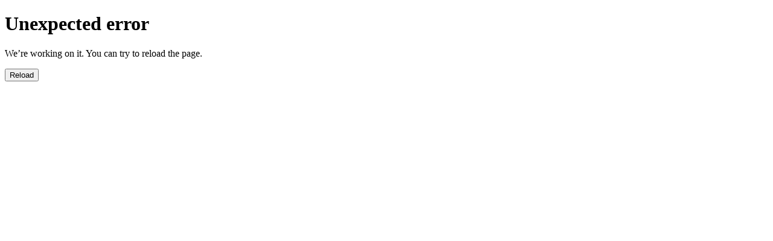

--- FILE ---
content_type: text/html; charset=utf-8
request_url: https://www.amawaterways.au/au/river-cruises/europe/danube/best-danube/music
body_size: 45768
content:
<!DOCTYPE html><html lang="en"><head><meta charSet="utf-8"/><meta name="viewport" content="width=device-width, initial-scale=1, maximum-scale=1, user-scalable=no"/><link rel="stylesheet" href="/_next/static/css/715be398208dca58.css?dpl=dpl_Hv3AZMHWoi3EZN7saffMPWitETaC" data-precedence="next"/><link rel="stylesheet" href="/_next/static/css/b693289a57321afd.css?dpl=dpl_Hv3AZMHWoi3EZN7saffMPWitETaC" data-precedence="next"/><link rel="stylesheet" href="/_next/static/css/b30c43e79a2bbe04.css?dpl=dpl_Hv3AZMHWoi3EZN7saffMPWitETaC" data-precedence="next"/><link rel="preload" as="script" fetchPriority="low" href="/_next/static/chunks/webpack-aba40da6277fa000.js?dpl=dpl_Hv3AZMHWoi3EZN7saffMPWitETaC"/><script src="/_next/static/chunks/fe3dee50-5a5fec4fa5b42c44.js?dpl=dpl_Hv3AZMHWoi3EZN7saffMPWitETaC" async=""></script><script src="/_next/static/chunks/2523-e4fc8c75586337b7.js?dpl=dpl_Hv3AZMHWoi3EZN7saffMPWitETaC" async=""></script><script src="/_next/static/chunks/main-app-9044ffe3590a1f99.js?dpl=dpl_Hv3AZMHWoi3EZN7saffMPWitETaC" async=""></script><script src="/_next/static/chunks/4364-5fb3329982e07cef.js?dpl=dpl_Hv3AZMHWoi3EZN7saffMPWitETaC" async=""></script><script src="/_next/static/chunks/3524-0d5cb0bc6713aa7b.js?dpl=dpl_Hv3AZMHWoi3EZN7saffMPWitETaC" async=""></script><script src="/_next/static/chunks/app/error-2e25c18d7afc4bf6.js?dpl=dpl_Hv3AZMHWoi3EZN7saffMPWitETaC" async=""></script><script src="/_next/static/chunks/app/global-error-2b29d93b40e32f7a.js?dpl=dpl_Hv3AZMHWoi3EZN7saffMPWitETaC" async=""></script><script src="/_next/static/chunks/be31a77e-0cb393a6dd43a905.js?dpl=dpl_Hv3AZMHWoi3EZN7saffMPWitETaC" async=""></script><script src="/_next/static/chunks/5c23ea14-e4ed765e78c324ac.js?dpl=dpl_Hv3AZMHWoi3EZN7saffMPWitETaC" async=""></script><script src="/_next/static/chunks/87556372-c2c390c3e15b8f48.js?dpl=dpl_Hv3AZMHWoi3EZN7saffMPWitETaC" async=""></script><script src="/_next/static/chunks/c04bc7ff-03eb6af8386b290a.js?dpl=dpl_Hv3AZMHWoi3EZN7saffMPWitETaC" async=""></script><script src="/_next/static/chunks/1956f0e6-4a547b1ae79d5ed7.js?dpl=dpl_Hv3AZMHWoi3EZN7saffMPWitETaC" async=""></script><script src="/_next/static/chunks/e1510053-dba1c5eecabb2371.js?dpl=dpl_Hv3AZMHWoi3EZN7saffMPWitETaC" async=""></script><script src="/_next/static/chunks/9b5aa6d9-b6012492a2d5f4c8.js?dpl=dpl_Hv3AZMHWoi3EZN7saffMPWitETaC" async=""></script><script src="/_next/static/chunks/e70fe6c6-fba32aa37d52d3f5.js?dpl=dpl_Hv3AZMHWoi3EZN7saffMPWitETaC" async=""></script><script src="/_next/static/chunks/e9b790bc-4873c55c3f06ef5b.js?dpl=dpl_Hv3AZMHWoi3EZN7saffMPWitETaC" async=""></script><script src="/_next/static/chunks/947fd134-af23b3474ef24dd8.js?dpl=dpl_Hv3AZMHWoi3EZN7saffMPWitETaC" async=""></script><script src="/_next/static/chunks/eb10fd78-d9ee381f65664f85.js?dpl=dpl_Hv3AZMHWoi3EZN7saffMPWitETaC" async=""></script><script src="/_next/static/chunks/5978a02e-71a02a652a5d17b6.js?dpl=dpl_Hv3AZMHWoi3EZN7saffMPWitETaC" async=""></script><script src="/_next/static/chunks/6567e52d-f165025417ec9a8c.js?dpl=dpl_Hv3AZMHWoi3EZN7saffMPWitETaC" async=""></script><script src="/_next/static/chunks/fde5af21-ea7cbc888df6386d.js?dpl=dpl_Hv3AZMHWoi3EZN7saffMPWitETaC" async=""></script><script src="/_next/static/chunks/bd85a147-48a3e4dd60653a73.js?dpl=dpl_Hv3AZMHWoi3EZN7saffMPWitETaC" async=""></script><script src="/_next/static/chunks/963d9119-3e71e1fd7387a89b.js?dpl=dpl_Hv3AZMHWoi3EZN7saffMPWitETaC" async=""></script><script src="/_next/static/chunks/7348-84a091bad5aec9ad.js?dpl=dpl_Hv3AZMHWoi3EZN7saffMPWitETaC" async=""></script><script src="/_next/static/chunks/4466-180576294a5d8c9a.js?dpl=dpl_Hv3AZMHWoi3EZN7saffMPWitETaC" async=""></script><script src="/_next/static/chunks/6013-5807bc8eac8cfa7e.js?dpl=dpl_Hv3AZMHWoi3EZN7saffMPWitETaC" async=""></script><script src="/_next/static/chunks/4138-1ac50f5170000052.js?dpl=dpl_Hv3AZMHWoi3EZN7saffMPWitETaC" async=""></script><script src="/_next/static/chunks/9214-b82d11a65b261668.js?dpl=dpl_Hv3AZMHWoi3EZN7saffMPWitETaC" async=""></script><script src="/_next/static/chunks/9072-efad1c3de32d9997.js?dpl=dpl_Hv3AZMHWoi3EZN7saffMPWitETaC" async=""></script><script src="/_next/static/chunks/app/%5B%5B...folderName%5D%5D/layout-0a28df0a41d43b1d.js?dpl=dpl_Hv3AZMHWoi3EZN7saffMPWitETaC" async=""></script><script src="/_next/static/chunks/app/%5B%5B...folderName%5D%5D/error-7a44b72a4965236f.js?dpl=dpl_Hv3AZMHWoi3EZN7saffMPWitETaC" async=""></script><script src="/_next/static/chunks/app/%5B%5B...folderName%5D%5D/not-found-b4d738af7d479df5.js?dpl=dpl_Hv3AZMHWoi3EZN7saffMPWitETaC" async=""></script><link rel="preload" href="https://polaris.truevaultcdn.com/static/pc/3B7YE7DHC/polaris.js" as="script"/><link rel="preload" href="https://www.googletagmanager.com/gtm.js?id=GTM-NZHSGG3&amp;gtm_auth=1afIGRUI7yTSB3SFTBKQlQ&amp;gtm_preview=env-422&amp;gtm_cookies_win=x" as="script"/><link href="https://www.amawaterways.com/river-cruises/europe/danube/best-danube/music" hrefLang="x-default" rel="alternate"/><link href="https://www.amawaterways.com/river-cruises/europe/danube/best-danube/music" hrefLang="en-us" rel="alternate"/><link href="https://www.amawaterways.com/uk/river-cruises/europe/danube/best-danube/music" hrefLang="en-gb" rel="alternate"/><link href="https://www.amawaterways.com/ca/river-cruises/europe/danube/best-danube/music" hrefLang="en-ca" rel="alternate"/><link href="https://www.amawaterways.com/nz/river-cruises/europe/danube/best-danube/music" hrefLang="en-nz" rel="alternate"/><link href="https://www.amawaterways.com/au/river-cruises/europe/danube/best-danube/music" hrefLang="en-au" rel="alternate"/><link href="https://www.amawaterways.com/eu/river-cruises/europe/danube/best-danube/music" hrefLang="en-at" rel="alternate"/><link href="https://www.amawaterways.com/eu/river-cruises/europe/danube/best-danube/music" hrefLang="en-be" rel="alternate"/><link href="https://www.amawaterways.com/eu/river-cruises/europe/danube/best-danube/music" hrefLang="en-bg" rel="alternate"/><link href="https://www.amawaterways.com/eu/river-cruises/europe/danube/best-danube/music" hrefLang="en-hr" rel="alternate"/><link href="https://www.amawaterways.com/eu/river-cruises/europe/danube/best-danube/music" hrefLang="en-cy" rel="alternate"/><link href="https://www.amawaterways.com/eu/river-cruises/europe/danube/best-danube/music" hrefLang="en-cz" rel="alternate"/><link href="https://www.amawaterways.com/eu/river-cruises/europe/danube/best-danube/music" hrefLang="en-dk" rel="alternate"/><link href="https://www.amawaterways.com/eu/river-cruises/europe/danube/best-danube/music" hrefLang="en-ee" rel="alternate"/><link href="https://www.amawaterways.com/eu/river-cruises/europe/danube/best-danube/music" hrefLang="en-fi" rel="alternate"/><link href="https://www.amawaterways.com/eu/river-cruises/europe/danube/best-danube/music" hrefLang="en-fr" rel="alternate"/><link href="https://www.amawaterways.com/eu/river-cruises/europe/danube/best-danube/music" hrefLang="en-de" rel="alternate"/><link href="https://www.amawaterways.com/eu/river-cruises/europe/danube/best-danube/music" hrefLang="en-gr" rel="alternate"/><link href="https://www.amawaterways.com/eu/river-cruises/europe/danube/best-danube/music" hrefLang="en-hu" rel="alternate"/><link href="https://www.amawaterways.com/eu/river-cruises/europe/danube/best-danube/music" hrefLang="en-ie" rel="alternate"/><link href="https://www.amawaterways.com/eu/river-cruises/europe/danube/best-danube/music" hrefLang="en-it" rel="alternate"/><link href="https://www.amawaterways.com/eu/river-cruises/europe/danube/best-danube/music" hrefLang="en-lv" rel="alternate"/><link href="https://www.amawaterways.com/eu/river-cruises/europe/danube/best-danube/music" hrefLang="en-lt" rel="alternate"/><link href="https://www.amawaterways.com/eu/river-cruises/europe/danube/best-danube/music" hrefLang="en-lu" rel="alternate"/><link href="https://www.amawaterways.com/eu/river-cruises/europe/danube/best-danube/music" hrefLang="en-mt" rel="alternate"/><link href="https://www.amawaterways.com/eu/river-cruises/europe/danube/best-danube/music" hrefLang="en-nl" rel="alternate"/><link href="https://www.amawaterways.com/eu/river-cruises/europe/danube/best-danube/music" hrefLang="en-pl" rel="alternate"/><link href="https://www.amawaterways.com/eu/river-cruises/europe/danube/best-danube/music" hrefLang="en-pt" rel="alternate"/><link href="https://www.amawaterways.com/eu/river-cruises/europe/danube/best-danube/music" hrefLang="en-ro" rel="alternate"/><link href="https://www.amawaterways.com/eu/river-cruises/europe/danube/best-danube/music" hrefLang="en-sk" rel="alternate"/><link href="https://www.amawaterways.com/eu/river-cruises/europe/danube/best-danube/music" hrefLang="en-si" rel="alternate"/><link href="https://www.amawaterways.com/eu/river-cruises/europe/danube/best-danube/music" hrefLang="en-es" rel="alternate"/><link href="https://www.amawaterways.com/eu/river-cruises/europe/danube/best-danube/music" hrefLang="en-se" rel="alternate"/><link href="/apple-touch-icon.png" rel="apple-touch-icon" sizes="180x180"/><link href="/favicon-32x32.png" rel="icon" sizes="32x32" type="image/png"/><link href="/site.webmanifest" rel="manifest"/><script src="/_next/static/chunks/polyfills-42372ed130431b0a.js?dpl=dpl_Hv3AZMHWoi3EZN7saffMPWitETaC" noModule=""></script>
<script>(window.BOOMR_mq=window.BOOMR_mq||[]).push(["addVar",{"rua.upush":"false","rua.cpush":"true","rua.upre":"false","rua.cpre":"true","rua.uprl":"false","rua.cprl":"false","rua.cprf":"false","rua.trans":"SJ-45340f59-7595-4f96-8c7e-4ed54517d708","rua.cook":"false","rua.ims":"false","rua.ufprl":"false","rua.cfprl":"true","rua.isuxp":"false","rua.texp":"norulematch","rua.ceh":"false","rua.ueh":"false","rua.ieh.st":"0"}]);</script>
                              <script>!function(e){var n="https://s.go-mpulse.net/boomerang/";if("False"=="True")e.BOOMR_config=e.BOOMR_config||{},e.BOOMR_config.PageParams=e.BOOMR_config.PageParams||{},e.BOOMR_config.PageParams.pci=!0,n="https://s2.go-mpulse.net/boomerang/";if(window.BOOMR_API_key="FFE29-A4G2X-9F3R9-ABA2B-AAWSQ",function(){function e(){if(!o){var e=document.createElement("script");e.id="boomr-scr-as",e.src=window.BOOMR.url,e.async=!0,i.parentNode.appendChild(e),o=!0}}function t(e){o=!0;var n,t,a,r,d=document,O=window;if(window.BOOMR.snippetMethod=e?"if":"i",t=function(e,n){var t=d.createElement("script");t.id=n||"boomr-if-as",t.src=window.BOOMR.url,BOOMR_lstart=(new Date).getTime(),e=e||d.body,e.appendChild(t)},!window.addEventListener&&window.attachEvent&&navigator.userAgent.match(/MSIE [67]\./))return window.BOOMR.snippetMethod="s",void t(i.parentNode,"boomr-async");a=document.createElement("IFRAME"),a.src="about:blank",a.title="",a.role="presentation",a.loading="eager",r=(a.frameElement||a).style,r.width=0,r.height=0,r.border=0,r.display="none",i.parentNode.appendChild(a);try{O=a.contentWindow,d=O.document.open()}catch(_){n=document.domain,a.src="javascript:var d=document.open();d.domain='"+n+"';void(0);",O=a.contentWindow,d=O.document.open()}if(n)d._boomrl=function(){this.domain=n,t()},d.write("<bo"+"dy onload='document._boomrl();'>");else if(O._boomrl=function(){t()},O.addEventListener)O.addEventListener("load",O._boomrl,!1);else if(O.attachEvent)O.attachEvent("onload",O._boomrl);d.close()}function a(e){window.BOOMR_onload=e&&e.timeStamp||(new Date).getTime()}if(!window.BOOMR||!window.BOOMR.version&&!window.BOOMR.snippetExecuted){window.BOOMR=window.BOOMR||{},window.BOOMR.snippetStart=(new Date).getTime(),window.BOOMR.snippetExecuted=!0,window.BOOMR.snippetVersion=12,window.BOOMR.url=n+"FFE29-A4G2X-9F3R9-ABA2B-AAWSQ";var i=document.currentScript||document.getElementsByTagName("script")[0],o=!1,r=document.createElement("link");if(r.relList&&"function"==typeof r.relList.supports&&r.relList.supports("preload")&&"as"in r)window.BOOMR.snippetMethod="p",r.href=window.BOOMR.url,r.rel="preload",r.as="script",r.addEventListener("load",e),r.addEventListener("error",function(){t(!0)}),setTimeout(function(){if(!o)t(!0)},3e3),BOOMR_lstart=(new Date).getTime(),i.parentNode.appendChild(r);else t(!1);if(window.addEventListener)window.addEventListener("load",a,!1);else if(window.attachEvent)window.attachEvent("onload",a)}}(),"".length>0)if(e&&"performance"in e&&e.performance&&"function"==typeof e.performance.setResourceTimingBufferSize)e.performance.setResourceTimingBufferSize();!function(){if(BOOMR=e.BOOMR||{},BOOMR.plugins=BOOMR.plugins||{},!BOOMR.plugins.AK){var n="true"=="true"?1:0,t="",a="clnyi7axzcoao2ll25yq-f-cea5fbc33-clientnsv4-s.akamaihd.net",i="false"=="true"?2:1,o={"ak.v":"39","ak.cp":"1841640","ak.ai":parseInt("1228796",10),"ak.ol":"0","ak.cr":8,"ak.ipv":4,"ak.proto":"h2","ak.rid":"2556c280","ak.r":44387,"ak.a2":n,"ak.m":"dsca","ak.n":"essl","ak.bpcip":"18.219.132.0","ak.cport":36834,"ak.gh":"23.192.164.7","ak.quicv":"","ak.tlsv":"tls1.3","ak.0rtt":"","ak.0rtt.ed":"","ak.csrc":"-","ak.acc":"","ak.t":"1768675185","ak.ak":"hOBiQwZUYzCg5VSAfCLimQ==t8oeG1CC1fTRxwbnQtmucyYz2FVZbzk86mOPDkCLOLfFFB9ZnCoAj04RT6tv61lVkLFesrKV+bIuXdAV7sGrmSglHDLYghuNoOveV06nKihfCnpuYDqyZ4ci0my4mFdCOZJrwr+7ImQhcRytENun9yq/IgeX2WjKS/44Tg8En2ylROwd1+OL33iUT9tHkn/wIz0rtixeUv+9NNr1c5yfmqZiRMkBzyosFfRLlEDQ1ZbiHlHiXawx/iM9C/QC2BziddAqM0MEXOCsMAtPpoXnDOhpXQ50oRHV5D2P7prrGOnInUFYkkuBcSpnsQKcMeEW2UBtM7HxI0i3BrdrWcYqqejLZ5jh1Es6llzg/IcD/t00rfzOgT8IVIK4RItUWvsV8Tw/hDxDzaTNZcBfBI2WXQegOUvDdCk/utWlislQt80=","ak.pv":"5","ak.dpoabenc":"","ak.tf":i};if(""!==t)o["ak.ruds"]=t;var r={i:!1,av:function(n){var t="http.initiator";if(n&&(!n[t]||"spa_hard"===n[t]))o["ak.feo"]=void 0!==e.aFeoApplied?1:0,BOOMR.addVar(o)},rv:function(){var e=["ak.bpcip","ak.cport","ak.cr","ak.csrc","ak.gh","ak.ipv","ak.m","ak.n","ak.ol","ak.proto","ak.quicv","ak.tlsv","ak.0rtt","ak.0rtt.ed","ak.r","ak.acc","ak.t","ak.tf"];BOOMR.removeVar(e)}};BOOMR.plugins.AK={akVars:o,akDNSPreFetchDomain:a,init:function(){if(!r.i){var e=BOOMR.subscribe;e("before_beacon",r.av,null,null),e("onbeacon",r.rv,null,null),r.i=!0}return this},is_complete:function(){return!0}}}}()}(window);</script></head><body><div hidden=""><!--$?--><template id="B:0"></template><!--/$--></div><header aria-hidden="true" class="sr-only"><nav><a href="/au" tabindex="-1">AmaWaterways</a><ul><li><a href="/au/river-cruises" tabindex="-1">River Cruises</a><ul class="pl-4"><li><a href="/au/river-cruises/europe" tabindex="-1">Europe</a><ul class="pl-4"><li><a href="#" tabindex="-1">Europe</a><ul class="pl-4"><li><a href="/au/river-cruises/europe/danube" tabindex="-1">Danube</a></li><li><a href="/au/river-cruises/europe/rhine" tabindex="-1">Rhine</a></li><li><a href="/au/river-cruises/europe/douro" tabindex="-1">Douro</a></li><li><a href="/au/river-cruises/europe/dutch-belgian-waterways" tabindex="-1">Dutch &amp; Belgian Waterways</a></li><li><a href="/au/river-cruises/europe/dordogne-garonne" tabindex="-1">Dordogne &amp; Garonne </a></li><li><a href="/au/river-cruises/europe/main" tabindex="-1">Main</a></li></ul></li><li><a href="#" tabindex="-1"></a><ul class="pl-4"><li><a href="/au/river-cruises/europe/main-danube-canal" tabindex="-1">Main-Danube Canal</a></li><li><a href="/au/river-cruises/europe/moselle" tabindex="-1">Moselle</a></li><li><a href="/au/river-cruises/europe/rhone" tabindex="-1">Rhône </a></li><li><a href="/au/river-cruises/europe/saone" tabindex="-1">Saône</a></li><li><a href="/au/river-cruises/europe/seine" tabindex="-1">Seine</a></li></ul></li></ul></li><li><a href="/au/river-cruises/asia" tabindex="-1">Asia</a><ul class="pl-4"><li><a href="/au/river-cruises/asia/mekong" tabindex="-1">Mekong</a></li></ul></li><li><a href="/au/river-cruises/africa" tabindex="-1">Africa</a><ul class="pl-4"><li><a href="/au/river-cruises/africa/chobe" tabindex="-1">Chobe</a></li><li><a href="/au/river-cruises/africa/nile" tabindex="-1">Nile</a></li></ul></li><li><a href="/au/river-cruises/south-america" tabindex="-1">South America</a><ul class="pl-4"><li><a href="/au/river-cruises/south-america/magdalena" tabindex="-1">Magdalena</a></li></ul></li><li><a href="/au/river-cruises/interests" tabindex="-1">Interests</a><ul class="pl-4"><li><a href="#" tabindex="-1">Interests</a><ul class="pl-4"><li><a href="/au/river-cruises/interests/grand-cruises" tabindex="-1">14-Night Grand Cruises</a></li><li><a href="/au/river-cruises/interests/beer" tabindex="-1">Beer</a></li><li><a href="/au/river-cruises/interests/castles" tabindex="-1">Castles</a></li><li><a href="/au/river-cruises/interests/christmas-markets" tabindex="-1">Christmas Markets</a></li><li><a href="/au/river-cruises/interests/easter-delights" tabindex="-1">Easter Delights</a></li><li><a href="/au/river-cruises/interests/festive-delights" tabindex="-1">Festive Delights</a></li><li><a href="/au/enhance-journey/golf" tabindex="-1">Golf</a></li><li><a href="/au/river-cruises/interests/hiking" tabindex="-1">Hiking</a></li></ul></li><li><a href="#" tabindex="-1"></a><ul class="pl-4"><li><a href="/au/river-cruises/interests/holiday-cruises" tabindex="-1">Holiday Cruises</a></li><li><a href="/au/river-cruises/interests/latin-touch" tabindex="-1">Latin Touch</a></li><li><a href="/au/river-cruises/interests/loyalty" tabindex="-1">Loyalty Cruises</a></li><li><a href="/au/river-cruises/interests/music" tabindex="-1">Music</a></li><li><a href="/au/river-cruises/interests/smithsonian-journeys" tabindex="-1">Smithsonian Journeys</a></li><li><a href="/au/river-cruises/interests/soulful-experience" tabindex="-1">Soulful Experience</a></li><li><a href="/au/river-cruises/interests/wellness" tabindex="-1">Wellness</a></li><li><a href="/au/river-cruises/interests/wine" tabindex="-1">Wine</a></li></ul></li></ul></li></ul></li><li><a href="/au" tabindex="-1">Experiences</a><ul class="pl-4"><li><a href="/au/life-on-board" tabindex="-1">Life On Board</a></li><li><a href="/au/experiences" tabindex="-1">Experiences On Shore</a></li><li><a href="/au/land-packages" tabindex="-1">Extend Your Journey</a></li></ul></li><li><a href="/au/ships" tabindex="-1">Ships</a><ul class="pl-4"><li><a href="/au/ships/amamagna" tabindex="-1">AmaMagna</a></li><li><a href="/au/ships/amadara" tabindex="-1">AmaDara</a></li><li><a href="/au/ships/amalyra" tabindex="-1">AmaLyra</a></li><li><a href="#" tabindex="-1">Ships</a></li></ul></li><li><a href="/au/offers" tabindex="-1">Offers</a></li></ul><ul><li><a href="/au/search" tabindex="-1">Search</a></li><li><a href="/au/cruise-checkin" tabindex="-1">Cruise Check-in</a></li><li><a href="/au/wishlist" tabindex="-1">Wishlist</a></li><li><span data-header-auth-placeholder="true">Sign In</span></li></ul></nav></header><noscript>
                  <iframe src="https://www.googletagmanager.com/ns.html?id=GTM-NZHSGG3&gtm_auth=1afIGRUI7yTSB3SFTBKQlQ&gtm_preview=env-422&gtm_cookies_win=x"
                          height="0" width="0" style="display:none;visibility:hidden"></iframe>
                </noscript><footer aria-hidden="true" class="sr-only"><nav><a href="/au" tabindex="-1">AmaWaterways</a><div><div><h3>Company</h3><ul><li><a href="/au/about-us" tabindex="-1">About Us</a></li><li><a href="/au/our-story" tabindex="-1">Our Story</a></li><li><a href="/au/careers" tabindex="-1">Careers</a></li><li><a href="/au/news" tabindex="-1">Newsroom</a></li></ul></div><div><h3>Support</h3><ul><li><a href="/au/help/contact-us" tabindex="-1">Contact Us</a></li><li><a href="/au/help/lost-found" tabindex="-1">Lost &amp; Found</a></li><li><a href="https://advisors.amawaterways-uat.com" tabindex="-1">Travel Advisor Portal</a></li><li><a href="/au/help/faq" tabindex="-1">FAQ</a></li></ul></div><div><h3>Inspiration</h3><ul><li><a href="/au/stories" tabindex="-1">Feature Stories</a></li><li><a href="/au/brochures" tabindex="-1">Request a Brochure</a></li><li><a href="https://amawaterways.digital-media-library.com/portals/qx11ec9i/NewBrandImagery-Ama#5165f0f2-fee8-4262-ae31-be4674e5361e" tabindex="-1">Media Library</a></li><li><a href="/au/subscribe" tabindex="-1">Subscribe</a></li><li><a href="/au/unsubscribe" tabindex="-1">Unsubscribe</a></li></ul></div><div><h3>Cruise Planning</h3><ul><li><a href="/au/prepare-cruise/travel-protection" tabindex="-1">Travel Protection</a></li><li><a href="/au/travel-updates" tabindex="-1">Travel Updates</a></li><li><a href="/au/offers/solo-travelers" tabindex="-1">Solo Travelers</a></li><li><a href="/au/prepare-cruise" tabindex="-1">Prepare for Your Cruise</a></li><li><a href="/au/prepare-cruise/myamacruise-app" tabindex="-1">myAmaCruise App</a></li><li><a href="/au/prepare-cruise/amaair" tabindex="-1">AmaAir</a></li></ul></div></div><div><h3>Follow Us</h3><ul><li><a href="https://www.instagram.com/amawaterways" rel="noopener noreferrer" tabindex="-1" target="_blank">Instagram</a></li><li><a href="https://www.facebook.com/AmaWaterways" rel="noopener noreferrer" tabindex="-1" target="_blank">Facebook</a></li><li><a href="https://twitter.com/amawaterways" rel="noopener noreferrer" tabindex="-1" target="_blank">Twitter</a></li><li><a href="https://www.youtube.com/amawaterways" rel="noopener noreferrer" tabindex="-1" target="_blank">Youtube</a></li></ul></div><ul><li><a href="/au/terms-conditions/booking-sales" tabindex="-1">Terms &amp; Conditions</a></li><li><a href="https://privacy.amawaterways.com/privacy-policy" tabindex="-1">Privacy Policy</a></li><li><a href="https://privacy.amawaterways.com/#cookies-similar-technologies" tabindex="-1">Cookies Policy</a></li><li><a href="https://privacy.amawaterways.com/opt-out" tabindex="-1">Your Privacy Choices</a></li></ul><p>Copyright ©2026 AmaWaterways. All rights reserved.</p></nav></footer><script>requestAnimationFrame(function(){$RT=performance.now()});</script><script src="/_next/static/chunks/webpack-aba40da6277fa000.js?dpl=dpl_Hv3AZMHWoi3EZN7saffMPWitETaC" id="_R_" async=""></script><script>(self.__next_f=self.__next_f||[]).push([0])</script><script>self.__next_f.push([1,"1:\"$Sreact.fragment\"\n2:I[4814,[],\"\"]\n3:I[15963,[\"4364\",\"static/chunks/4364-5fb3329982e07cef.js?dpl=dpl_Hv3AZMHWoi3EZN7saffMPWitETaC\",\"3524\",\"static/chunks/3524-0d5cb0bc6713aa7b.js?dpl=dpl_Hv3AZMHWoi3EZN7saffMPWitETaC\",\"8039\",\"static/chunks/app/error-2e25c18d7afc4bf6.js?dpl=dpl_Hv3AZMHWoi3EZN7saffMPWitETaC\"],\"default\"]\n4:I[92356,[],\"\"]\n7:I[48615,[],\"OutletBoundary\"]\n9:I[80070,[],\"AsyncMetadataOutlet\"]\nb:I[48615,[],\"ViewportBoundary\"]\nd:I[48615,[],\"MetadataBoundary\"]\ne:\"$Sreact.suspense\"\n10:I[93175,[\"4219\",\"static/chunks/app/global-error-2b29d93b40e32f7a.js?dpl=dpl_Hv3AZMHWoi3EZN7saffMPWitETaC\"],\"default\"]\n:HL[\"/_next/static/css/715be398208dca58.css?dpl=dpl_Hv3AZMHWoi3EZN7saffMPWitETaC\",\"style\"]\n:HL[\"/_next/static/css/b693289a57321afd.css?dpl=dpl_Hv3AZMHWoi3EZN7saffMPWitETaC\",\"style\"]\n:HL[\"/_next/static/css/b30c43e79a2bbe04.css?dpl=dpl_Hv3AZMHWoi3EZN7saffMPWitETaC\",\"style\"]\n"])</script><script>self.__next_f.push([1,"0:{\"P\":null,\"b\":\"XncLGhq0E65BT6zseAo8G\",\"p\":\"\",\"c\":[\"\",\"au\",\"river-cruises\",\"europe\",\"danube\",\"best-danube\",\"music\"],\"i\":false,\"f\":[[[\"\",{\"children\":[[\"folderName\",\"au/river-cruises/europe/danube/best-danube/music\",\"oc\"],{\"children\":[\"__PAGE__\",{}]},\"$undefined\",\"$undefined\",true]}],[\"\",[\"$\",\"$1\",\"c\",{\"children\":[null,[\"$\",\"$L2\",null,{\"parallelRouterKey\":\"children\",\"error\":\"$3\",\"errorStyles\":[],\"errorScripts\":[],\"template\":[\"$\",\"$L4\",null,{}],\"templateStyles\":\"$undefined\",\"templateScripts\":\"$undefined\",\"notFound\":[[[\"$\",\"title\",null,{\"children\":\"404: This page could not be found.\"}],[\"$\",\"div\",null,{\"style\":{\"fontFamily\":\"system-ui,\\\"Segoe UI\\\",Roboto,Helvetica,Arial,sans-serif,\\\"Apple Color Emoji\\\",\\\"Segoe UI Emoji\\\"\",\"height\":\"100vh\",\"textAlign\":\"center\",\"display\":\"flex\",\"flexDirection\":\"column\",\"alignItems\":\"center\",\"justifyContent\":\"center\"},\"children\":[\"$\",\"div\",null,{\"children\":[[\"$\",\"style\",null,{\"dangerouslySetInnerHTML\":{\"__html\":\"body{color:#000;background:#fff;margin:0}.next-error-h1{border-right:1px solid rgba(0,0,0,.3)}@media (prefers-color-scheme:dark){body{color:#fff;background:#000}.next-error-h1{border-right:1px solid rgba(255,255,255,.3)}}\"}}],[\"$\",\"h1\",null,{\"className\":\"next-error-h1\",\"style\":{\"display\":\"inline-block\",\"margin\":\"0 20px 0 0\",\"padding\":\"0 23px 0 0\",\"fontSize\":24,\"fontWeight\":500,\"verticalAlign\":\"top\",\"lineHeight\":\"49px\"},\"children\":404}],[\"$\",\"div\",null,{\"style\":{\"display\":\"inline-block\"},\"children\":[\"$\",\"h2\",null,{\"style\":{\"fontSize\":14,\"fontWeight\":400,\"lineHeight\":\"49px\",\"margin\":0},\"children\":\"This page could not be found.\"}]}]]}]}]],[]],\"forbidden\":\"$undefined\",\"unauthorized\":\"$undefined\"}]]}],{\"children\":[[\"folderName\",\"au/river-cruises/europe/danube/best-danube/music\",\"oc\"],[\"$\",\"$1\",\"c\",{\"children\":[[[\"$\",\"link\",\"0\",{\"rel\":\"stylesheet\",\"href\":\"/_next/static/css/715be398208dca58.css?dpl=dpl_Hv3AZMHWoi3EZN7saffMPWitETaC\",\"precedence\":\"next\",\"crossOrigin\":\"$undefined\",\"nonce\":\"$undefined\"}],[\"$\",\"link\",\"1\",{\"rel\":\"stylesheet\",\"href\":\"/_next/static/css/b693289a57321afd.css?dpl=dpl_Hv3AZMHWoi3EZN7saffMPWitETaC\",\"precedence\":\"next\",\"crossOrigin\":\"$undefined\",\"nonce\":\"$undefined\"}],[\"$\",\"link\",\"2\",{\"rel\":\"stylesheet\",\"href\":\"/_next/static/css/b30c43e79a2bbe04.css?dpl=dpl_Hv3AZMHWoi3EZN7saffMPWitETaC\",\"precedence\":\"next\",\"crossOrigin\":\"$undefined\",\"nonce\":\"$undefined\"}]],\"$L5\"]}],{\"children\":[\"__PAGE__\",[\"$\",\"$1\",\"c\",{\"children\":[\"$L6\",null,[\"$\",\"$L7\",null,{\"children\":[\"$L8\",[\"$\",\"$L9\",null,{\"promise\":\"$@a\"}]]}]]}],{},null,false]},null,false]},null,false],[\"$\",\"$1\",\"h\",{\"children\":[null,[[\"$\",\"$Lb\",null,{\"children\":\"$Lc\"}],null],[\"$\",\"$Ld\",null,{\"children\":[\"$\",\"div\",null,{\"hidden\":true,\"children\":[\"$\",\"$e\",null,{\"fallback\":null,\"children\":\"$Lf\"}]}]}]]}],false]],\"m\":\"$undefined\",\"G\":[\"$10\",[]],\"s\":false,\"S\":false}\n"])</script><script>self.__next_f.push([1,"c:[[\"$\",\"meta\",\"0\",{\"charSet\":\"utf-8\"}],[\"$\",\"meta\",\"1\",{\"name\":\"viewport\",\"content\":\"width=device-width, initial-scale=1, maximum-scale=1, user-scalable=no\"}]]\n8:null\n"])</script><script>self.__next_f.push([1,"5:[\"$\",\"html\",null,{\"lang\":\"en\",\"children\":[[\"$\",\"head\",null,{\"children\":[[[\"$\",\"link\",\"x-default-https://www.amawaterways.com/river-cruises/europe/danube/best-danube/music\",{\"href\":\"https://www.amawaterways.com/river-cruises/europe/danube/best-danube/music\",\"hrefLang\":\"x-default\",\"rel\":\"alternate\"}],[\"$\",\"link\",\"en-us-https://www.amawaterways.com/river-cruises/europe/danube/best-danube/music\",{\"href\":\"https://www.amawaterways.com/river-cruises/europe/danube/best-danube/music\",\"hrefLang\":\"en-us\",\"rel\":\"alternate\"}],[\"$\",\"link\",\"en-gb-https://www.amawaterways.com/uk/river-cruises/europe/danube/best-danube/music\",{\"href\":\"https://www.amawaterways.com/uk/river-cruises/europe/danube/best-danube/music\",\"hrefLang\":\"en-gb\",\"rel\":\"alternate\"}],[\"$\",\"link\",\"en-ca-https://www.amawaterways.com/ca/river-cruises/europe/danube/best-danube/music\",{\"href\":\"https://www.amawaterways.com/ca/river-cruises/europe/danube/best-danube/music\",\"hrefLang\":\"en-ca\",\"rel\":\"alternate\"}],[\"$\",\"link\",\"en-nz-https://www.amawaterways.com/nz/river-cruises/europe/danube/best-danube/music\",{\"href\":\"https://www.amawaterways.com/nz/river-cruises/europe/danube/best-danube/music\",\"hrefLang\":\"en-nz\",\"rel\":\"alternate\"}],[\"$\",\"link\",\"en-au-https://www.amawaterways.com/au/river-cruises/europe/danube/best-danube/music\",{\"href\":\"https://www.amawaterways.com/au/river-cruises/europe/danube/best-danube/music\",\"hrefLang\":\"en-au\",\"rel\":\"alternate\"}],[\"$\",\"link\",\"en-at-https://www.amawaterways.com/eu/river-cruises/europe/danube/best-danube/music\",{\"href\":\"https://www.amawaterways.com/eu/river-cruises/europe/danube/best-danube/music\",\"hrefLang\":\"en-at\",\"rel\":\"alternate\"}],[\"$\",\"link\",\"en-be-https://www.amawaterways.com/eu/river-cruises/europe/danube/best-danube/music\",{\"href\":\"https://www.amawaterways.com/eu/river-cruises/europe/danube/best-danube/music\",\"hrefLang\":\"en-be\",\"rel\":\"alternate\"}],[\"$\",\"link\",\"en-bg-https://www.amawaterways.com/eu/river-cruises/europe/danube/best-danube/music\",{\"href\":\"https://www.amawaterways.com/eu/river-cruises/europe/danube/best-danube/music\",\"hrefLang\":\"en-bg\",\"rel\":\"alternate\"}],[\"$\",\"link\",\"en-hr-https://www.amawaterways.com/eu/river-cruises/europe/danube/best-danube/music\",{\"href\":\"https://www.amawaterways.com/eu/river-cruises/europe/danube/best-danube/music\",\"hrefLang\":\"en-hr\",\"rel\":\"alternate\"}],[\"$\",\"link\",\"en-cy-https://www.amawaterways.com/eu/river-cruises/europe/danube/best-danube/music\",{\"href\":\"https://www.amawaterways.com/eu/river-cruises/europe/danube/best-danube/music\",\"hrefLang\":\"en-cy\",\"rel\":\"alternate\"}],[\"$\",\"link\",\"en-cz-https://www.amawaterways.com/eu/river-cruises/europe/danube/best-danube/music\",{\"href\":\"https://www.amawaterways.com/eu/river-cruises/europe/danube/best-danube/music\",\"hrefLang\":\"en-cz\",\"rel\":\"alternate\"}],[\"$\",\"link\",\"en-dk-https://www.amawaterways.com/eu/river-cruises/europe/danube/best-danube/music\",{\"href\":\"https://www.amawaterways.com/eu/river-cruises/europe/danube/best-danube/music\",\"hrefLang\":\"en-dk\",\"rel\":\"alternate\"}],[\"$\",\"link\",\"en-ee-https://www.amawaterways.com/eu/river-cruises/europe/danube/best-danube/music\",{\"href\":\"https://www.amawaterways.com/eu/river-cruises/europe/danube/best-danube/music\",\"hrefLang\":\"en-ee\",\"rel\":\"alternate\"}],[\"$\",\"link\",\"en-fi-https://www.amawaterways.com/eu/river-cruises/europe/danube/best-danube/music\",{\"href\":\"https://www.amawaterways.com/eu/river-cruises/europe/danube/best-danube/music\",\"hrefLang\":\"en-fi\",\"rel\":\"alternate\"}],[\"$\",\"link\",\"en-fr-https://www.amawaterways.com/eu/river-cruises/europe/danube/best-danube/music\",{\"href\":\"https://www.amawaterways.com/eu/river-cruises/europe/danube/best-danube/music\",\"hrefLang\":\"en-fr\",\"rel\":\"alternate\"}],\"$L11\",\"$L12\",\"$L13\",\"$L14\",\"$L15\",\"$L16\",\"$L17\",\"$L18\",\"$L19\",\"$L1a\",\"$L1b\",\"$L1c\",\"$L1d\",\"$L1e\",\"$L1f\",\"$L20\",\"$L21\"],\"$L22\",\"$L23\",\"$L24\",\"$L25\"]}],\"$L26\"]}]\n"])</script><script>self.__next_f.push([1,"27:I[49410,[\"3948\",\"static/chunks/be31a77e-0cb393a6dd43a905.js?dpl=dpl_Hv3AZMHWoi3EZN7saffMPWitETaC\",\"1767\",\"static/chunks/5c23ea14-e4ed765e78c324ac.js?dpl=dpl_Hv3AZMHWoi3EZN7saffMPWitETaC\",\"9552\",\"static/chunks/87556372-c2c390c3e15b8f48.js?dpl=dpl_Hv3AZMHWoi3EZN7saffMPWitETaC\",\"8734\",\"static/chunks/c04bc7ff-03eb6af8386b290a.js?dpl=dpl_Hv3AZMHWoi3EZN7saffMPWitETaC\",\"4207\",\"static/chunks/1956f0e6-4a547b1ae79d5ed7.js?dpl=dpl_Hv3AZMHWoi3EZN7saffMPWitETaC\",\"9447\",\"static/chunks/e1510053-dba1c5eecabb2371.js?dpl=dpl_Hv3AZMHWoi3EZN7saffMPWitETaC\",\"9948\",\"static/chunks/9b5aa6d9-b6012492a2d5f4c8.js?dpl=dpl_Hv3AZMHWoi3EZN7saffMPWitETaC\",\"7291\",\"static/chunks/e70fe6c6-fba32aa37d52d3f5.js?dpl=dpl_Hv3AZMHWoi3EZN7saffMPWitETaC\",\"630\",\"static/chunks/e9b790bc-4873c55c3f06ef5b.js?dpl=dpl_Hv3AZMHWoi3EZN7saffMPWitETaC\",\"9023\",\"static/chunks/947fd134-af23b3474ef24dd8.js?dpl=dpl_Hv3AZMHWoi3EZN7saffMPWitETaC\",\"8950\",\"static/chunks/eb10fd78-d9ee381f65664f85.js?dpl=dpl_Hv3AZMHWoi3EZN7saffMPWitETaC\",\"9832\",\"static/chunks/5978a02e-71a02a652a5d17b6.js?dpl=dpl_Hv3AZMHWoi3EZN7saffMPWitETaC\",\"6457\",\"static/chunks/6567e52d-f165025417ec9a8c.js?dpl=dpl_Hv3AZMHWoi3EZN7saffMPWitETaC\",\"6465\",\"static/chunks/fde5af21-ea7cbc888df6386d.js?dpl=dpl_Hv3AZMHWoi3EZN7saffMPWitETaC\",\"5789\",\"static/chunks/bd85a147-48a3e4dd60653a73.js?dpl=dpl_Hv3AZMHWoi3EZN7saffMPWitETaC\",\"671\",\"static/chunks/963d9119-3e71e1fd7387a89b.js?dpl=dpl_Hv3AZMHWoi3EZN7saffMPWitETaC\",\"7348\",\"static/chunks/7348-84a091bad5aec9ad.js?dpl=dpl_Hv3AZMHWoi3EZN7saffMPWitETaC\",\"4466\",\"static/chunks/4466-180576294a5d8c9a.js?dpl=dpl_Hv3AZMHWoi3EZN7saffMPWitETaC\",\"6013\",\"static/chunks/6013-5807bc8eac8cfa7e.js?dpl=dpl_Hv3AZMHWoi3EZN7saffMPWitETaC\",\"4364\",\"static/chunks/4364-5fb3329982e07cef.js?dpl=dpl_Hv3AZMHWoi3EZN7saffMPWitETaC\",\"4138\",\"static/chunks/4138-1ac50f5170000052.js?dpl=dpl_Hv3AZMHWoi3EZN7saffMPWitETaC\",\"9214\",\"static/chunks/9214-b82d11a65b261668.js?dpl=dpl_Hv3AZMHWoi3EZN7saffMPWitETaC\",\"9072\",\"static/chunks/9072-efad1c3de32d9997.js?dpl=dpl_Hv3AZMHWoi3EZN7saffMPWitETaC\",\"3015\",\"static/chunks/app/%5B%5B...folderName%5D%5D/layout-0a28df0a41d43b1d.js?dpl=dpl_Hv3AZMHWoi3EZN7saffMPWitETaC\"],\"\"]\n"])</script><script>self.__next_f.push([1,"11:[\"$\",\"link\",\"en-de-https://www.amawaterways.com/eu/river-cruises/europe/danube/best-danube/music\",{\"href\":\"https://www.amawaterways.com/eu/river-cruises/europe/danube/best-danube/music\",\"hrefLang\":\"en-de\",\"rel\":\"alternate\"}]\n12:[\"$\",\"link\",\"en-gr-https://www.amawaterways.com/eu/river-cruises/europe/danube/best-danube/music\",{\"href\":\"https://www.amawaterways.com/eu/river-cruises/europe/danube/best-danube/music\",\"hrefLang\":\"en-gr\",\"rel\":\"alternate\"}]\n13:[\"$\",\"link\",\"en-hu-https://www.amawaterways.com/eu/river-cruises/europe/danube/best-danube/music\",{\"href\":\"https://www.amawaterways.com/eu/river-cruises/europe/danube/best-danube/music\",\"hrefLang\":\"en-hu\",\"rel\":\"alternate\"}]\n14:[\"$\",\"link\",\"en-ie-https://www.amawaterways.com/eu/river-cruises/europe/danube/best-danube/music\",{\"href\":\"https://www.amawaterways.com/eu/river-cruises/europe/danube/best-danube/music\",\"hrefLang\":\"en-ie\",\"rel\":\"alternate\"}]\n15:[\"$\",\"link\",\"en-it-https://www.amawaterways.com/eu/river-cruises/europe/danube/best-danube/music\",{\"href\":\"https://www.amawaterways.com/eu/river-cruises/europe/danube/best-danube/music\",\"hrefLang\":\"en-it\",\"rel\":\"alternate\"}]\n16:[\"$\",\"link\",\"en-lv-https://www.amawaterways.com/eu/river-cruises/europe/danube/best-danube/music\",{\"href\":\"https://www.amawaterways.com/eu/river-cruises/europe/danube/best-danube/music\",\"hrefLang\":\"en-lv\",\"rel\":\"alternate\"}]\n17:[\"$\",\"link\",\"en-lt-https://www.amawaterways.com/eu/river-cruises/europe/danube/best-danube/music\",{\"href\":\"https://www.amawaterways.com/eu/river-cruises/europe/danube/best-danube/music\",\"hrefLang\":\"en-lt\",\"rel\":\"alternate\"}]\n18:[\"$\",\"link\",\"en-lu-https://www.amawaterways.com/eu/river-cruises/europe/danube/best-danube/music\",{\"href\":\"https://www.amawaterways.com/eu/river-cruises/europe/danube/best-danube/music\",\"hrefLang\":\"en-lu\",\"rel\":\"alternate\"}]\n19:[\"$\",\"link\",\"en-mt-https://www.amawaterways.com/eu/river-cruises/europe/danube/best-danube/music\",{\"href\":\"https://www.amawaterways.com/eu/river-cruises/europe/danube/best-danube/music\",\"hrefLang\":\"en-mt\",\"rel\":\"alternate"])</script><script>self.__next_f.push([1,"\"}]\n1a:[\"$\",\"link\",\"en-nl-https://www.amawaterways.com/eu/river-cruises/europe/danube/best-danube/music\",{\"href\":\"https://www.amawaterways.com/eu/river-cruises/europe/danube/best-danube/music\",\"hrefLang\":\"en-nl\",\"rel\":\"alternate\"}]\n1b:[\"$\",\"link\",\"en-pl-https://www.amawaterways.com/eu/river-cruises/europe/danube/best-danube/music\",{\"href\":\"https://www.amawaterways.com/eu/river-cruises/europe/danube/best-danube/music\",\"hrefLang\":\"en-pl\",\"rel\":\"alternate\"}]\n1c:[\"$\",\"link\",\"en-pt-https://www.amawaterways.com/eu/river-cruises/europe/danube/best-danube/music\",{\"href\":\"https://www.amawaterways.com/eu/river-cruises/europe/danube/best-danube/music\",\"hrefLang\":\"en-pt\",\"rel\":\"alternate\"}]\n1d:[\"$\",\"link\",\"en-ro-https://www.amawaterways.com/eu/river-cruises/europe/danube/best-danube/music\",{\"href\":\"https://www.amawaterways.com/eu/river-cruises/europe/danube/best-danube/music\",\"hrefLang\":\"en-ro\",\"rel\":\"alternate\"}]\n1e:[\"$\",\"link\",\"en-sk-https://www.amawaterways.com/eu/river-cruises/europe/danube/best-danube/music\",{\"href\":\"https://www.amawaterways.com/eu/river-cruises/europe/danube/best-danube/music\",\"hrefLang\":\"en-sk\",\"rel\":\"alternate\"}]\n1f:[\"$\",\"link\",\"en-si-https://www.amawaterways.com/eu/river-cruises/europe/danube/best-danube/music\",{\"href\":\"https://www.amawaterways.com/eu/river-cruises/europe/danube/best-danube/music\",\"hrefLang\":\"en-si\",\"rel\":\"alternate\"}]\n20:[\"$\",\"link\",\"en-es-https://www.amawaterways.com/eu/river-cruises/europe/danube/best-danube/music\",{\"href\":\"https://www.amawaterways.com/eu/river-cruises/europe/danube/best-danube/music\",\"hrefLang\":\"en-es\",\"rel\":\"alternate\"}]\n21:[\"$\",\"link\",\"en-se-https://www.amawaterways.com/eu/river-cruises/europe/danube/best-danube/music\",{\"href\":\"https://www.amawaterways.com/eu/river-cruises/europe/danube/best-danube/music\",\"hrefLang\":\"en-se\",\"rel\":\"alternate\"}]\n22:[\"$\",\"link\",null,{\"href\":\"/apple-touch-icon.png\",\"rel\":\"apple-touch-icon\",\"sizes\":\"180x180\"}]\n23:[\"$\",\"link\",null,{\"href\":\"/favicon-32x32.png\",\"rel\":\"icon\",\"sizes\":\"32x32\",\"type\":\"image/png\"}]\n24:[\"$\",\"link\",null,{\"hr"])</script><script>self.__next_f.push([1,"ef\":\"/site.webmanifest\",\"rel\":\"manifest\"}]\n25:[\"$\",\"$L27\",null,{\"id\":\"truevault-polaris\",\"src\":\"https://polaris.truevaultcdn.com/static/pc/3B7YE7DHC/polaris.js\",\"strategy\":\"afterInteractive\"}]\n"])</script><script>self.__next_f.push([1,"26:[\"$\",\"body\",null,{\"children\":[[\"$\",\"header\",null,{\"aria-hidden\":\"true\",\"className\":\"sr-only\",\"children\":[\"$\",\"nav\",null,{\"children\":[[\"$\",\"a\",null,{\"href\":\"/au\",\"tabIndex\":-1,\"children\":\"AmaWaterways\"}],[\"$\",\"ul\",null,{\"children\":[[\"$\",\"li\",\"item-s2661hou1\",{\"children\":[[\"$\",\"a\",null,{\"href\":\"/au/river-cruises\",\"tabIndex\":-1,\"children\":\"River Cruises\"}],[\"$\",\"ul\",null,{\"className\":\"pl-4\",\"children\":[[\"$\",\"li\",\"sub-fvyi5sw55\",{\"children\":[[\"$\",\"a\",null,{\"href\":\"/au/river-cruises/europe\",\"tabIndex\":-1,\"children\":\"Europe\"}],[\"$\",\"ul\",null,{\"className\":\"pl-4\",\"children\":[[\"$\",\"li\",\"subL2-nd4aauaot\",{\"children\":[[\"$\",\"a\",null,{\"href\":\"#\",\"tabIndex\":-1,\"children\":\"Europe\"}],[\"$\",\"ul\",null,{\"className\":\"pl-4\",\"children\":[[\"$\",\"li\",\"subCol-ei0tztfei\",{\"children\":[[\"$\",\"a\",null,{\"href\":\"/au/river-cruises/europe/danube\",\"tabIndex\":-1,\"children\":\"Danube\"}],\"$undefined\"]}],[\"$\",\"li\",\"subCol-l9t9h7gyt\",{\"children\":[[\"$\",\"a\",null,{\"href\":\"/au/river-cruises/europe/rhine\",\"tabIndex\":-1,\"children\":\"Rhine\"}],\"$undefined\"]}],[\"$\",\"li\",\"subCol-6fwhr27uf\",{\"children\":[[\"$\",\"a\",null,{\"href\":\"/au/river-cruises/europe/douro\",\"tabIndex\":-1,\"children\":\"Douro\"}],\"$undefined\"]}],[\"$\",\"li\",\"subCol-0jru8xk2u\",{\"children\":[[\"$\",\"a\",null,{\"href\":\"/au/river-cruises/europe/dutch-belgian-waterways\",\"tabIndex\":-1,\"children\":\"Dutch \u0026 Belgian Waterways\"}],\"$undefined\"]}],[\"$\",\"li\",\"subCol-k5q5jhcgk\",{\"children\":[[\"$\",\"a\",null,{\"href\":\"/au/river-cruises/europe/dordogne-garonne\",\"tabIndex\":-1,\"children\":\"Dordogne \u0026 Garonne \"}],\"$undefined\"]}],[\"$\",\"li\",\"subCol-n3321vkf3\",{\"children\":[[\"$\",\"a\",null,{\"href\":\"/au/river-cruises/europe/main\",\"tabIndex\":-1,\"children\":\"Main\"}],\"$undefined\"]}]]}]]}],[\"$\",\"li\",\"subL2-y89isz35x\",{\"children\":[[\"$\",\"a\",null,{\"href\":\"#\",\"tabIndex\":-1,\"children\":\"\"}],[\"$\",\"ul\",null,{\"className\":\"pl-4\",\"children\":[[\"$\",\"li\",\"subCol-1shmjdgqc\",{\"children\":[[\"$\",\"a\",null,{\"href\":\"/au/river-cruises/europe/main-danube-canal\",\"tabIndex\":-1,\"children\":\"Main-Danube Canal\"}],\"$undefined\"]}],[\"$\",\"li\",\"subCol-0rd1siy0p\",{\"children\":[[\"$\",\"a\",null,{\"href\":\"/au/river-cruises/europe/moselle\",\"tabIndex\":-1,\"children\":\"Moselle\"}],\"$undefined\"]}],[\"$\",\"li\",\"subCol-hahksr7db\",{\"children\":[[\"$\",\"a\",null,{\"href\":\"/au/river-cruises/europe/rhone\",\"tabIndex\":-1,\"children\":\"Rhône \"}],\"$undefined\"]}],[\"$\",\"li\",\"subCol-fcudisijm\",{\"children\":[[\"$\",\"a\",null,{\"href\":\"/au/river-cruises/europe/saone\",\"tabIndex\":-1,\"children\":\"Saône\"}],\"$undefined\"]}],[\"$\",\"li\",\"subCol-5zsz3ggwe\",{\"children\":[[\"$\",\"a\",null,{\"href\":\"/au/river-cruises/europe/seine\",\"tabIndex\":-1,\"children\":\"Seine\"}],\"$undefined\"]}]]}]]}]]}]]}],[\"$\",\"li\",\"sub-glt9ofx7y\",{\"children\":[[\"$\",\"a\",null,{\"href\":\"/au/river-cruises/asia\",\"tabIndex\":-1,\"children\":\"Asia\"}],[\"$\",\"ul\",null,{\"className\":\"pl-4\",\"children\":[[\"$\",\"li\",\"subL2-oh160pjp7\",{\"children\":[[\"$\",\"a\",null,{\"href\":\"/au/river-cruises/asia/mekong\",\"tabIndex\":-1,\"children\":\"Mekong\"}],\"$undefined\"]}]]}]]}],[\"$\",\"li\",\"sub-tdnzfedxa\",{\"children\":[[\"$\",\"a\",null,{\"href\":\"/au/river-cruises/africa\",\"tabIndex\":-1,\"children\":\"Africa\"}],[\"$\",\"ul\",null,{\"className\":\"pl-4\",\"children\":[[\"$\",\"li\",\"subL2-l1m7ewczi\",{\"children\":[[\"$\",\"a\",null,{\"href\":\"/au/river-cruises/africa/chobe\",\"tabIndex\":-1,\"children\":\"Chobe\"}],\"$undefined\"]}],[\"$\",\"li\",\"subL2-hlrh17ox9\",{\"children\":[[\"$\",\"a\",null,{\"href\":\"/au/river-cruises/africa/nile\",\"tabIndex\":-1,\"children\":\"Nile\"}],\"$undefined\"]}]]}]]}],[\"$\",\"li\",\"sub-b8okv7ss8\",{\"children\":[[\"$\",\"a\",null,{\"href\":\"/au/river-cruises/south-america\",\"tabIndex\":-1,\"children\":\"South America\"}],[\"$\",\"ul\",null,{\"className\":\"pl-4\",\"children\":[[\"$\",\"li\",\"subL2-re0eo25e5\",{\"children\":[[\"$\",\"a\",null,{\"href\":\"/au/river-cruises/south-america/magdalena\",\"tabIndex\":-1,\"children\":\"Magdalena\"}],\"$undefined\"]}]]}]]}],[\"$\",\"li\",\"sub-53s8z4gl7\",{\"children\":[[\"$\",\"a\",null,{\"href\":\"/au/river-cruises/interests\",\"tabIndex\":-1,\"children\":\"Interests\"}],[\"$\",\"ul\",null,{\"className\":\"pl-4\",\"children\":[[\"$\",\"li\",\"subL2-86wxgh5qs\",{\"children\":[[\"$\",\"a\",null,{\"href\":\"#\",\"tabIndex\":-1,\"children\":\"Interests\"}],[\"$\",\"ul\",null,{\"className\":\"pl-4\",\"children\":[[\"$\",\"li\",\"subCol-en9m7owvc\",{\"children\":[[\"$\",\"a\",null,{\"href\":\"/au/river-cruises/interests/grand-cruises\",\"tabIndex\":-1,\"children\":\"14-Night Grand Cruises\"}],\"$undefined\"]}],[\"$\",\"li\",\"subCol-vw7yiww24\",{\"children\":[[\"$\",\"a\",null,{\"href\":\"/au/river-cruises/interests/beer\",\"tabIndex\":-1,\"children\":\"Beer\"}],\"$undefined\"]}],[\"$\",\"li\",\"subCol-uj7umgcl9\",{\"children\":[[\"$\",\"a\",null,{\"href\":\"/au/river-cruises/interests/castles\",\"tabIndex\":-1,\"children\":\"Castles\"}],\"$undefined\"]}],[\"$\",\"li\",\"subCol-4dkw62bzp\",{\"children\":[[\"$\",\"a\",null,{\"href\":\"/au/river-cruises/interests/christmas-markets\",\"tabIndex\":-1,\"children\":\"Christmas Markets\"}],\"$undefined\"]}],[\"$\",\"li\",\"subCol-5exopv69r\",{\"children\":[[\"$\",\"a\",null,{\"href\":\"/au/river-cruises/interests/easter-delights\",\"tabIndex\":-1,\"children\":\"Easter Delights\"}],\"$undefined\"]}],[\"$\",\"li\",\"subCol-a4gx1z0xg\",{\"children\":[[\"$\",\"a\",null,{\"href\":\"/au/river-cruises/interests/festive-delights\",\"tabIndex\":-1,\"children\":\"Festive Delights\"}],\"$undefined\"]}],\"$L28\",\"$L29\"]}]]}],\"$L2a\"]}]]}]]}]]}],\"$L2b\",\"$L2c\",\"$L2d\"]}],\"$L2e\"]}]}],\"$L2f\",\"$L30\",\"$L31\",null]}]\n"])</script><script>self.__next_f.push([1,"32:I[10211,[\"3948\",\"static/chunks/be31a77e-0cb393a6dd43a905.js?dpl=dpl_Hv3AZMHWoi3EZN7saffMPWitETaC\",\"1767\",\"static/chunks/5c23ea14-e4ed765e78c324ac.js?dpl=dpl_Hv3AZMHWoi3EZN7saffMPWitETaC\",\"9552\",\"static/chunks/87556372-c2c390c3e15b8f48.js?dpl=dpl_Hv3AZMHWoi3EZN7saffMPWitETaC\",\"8734\",\"static/chunks/c04bc7ff-03eb6af8386b290a.js?dpl=dpl_Hv3AZMHWoi3EZN7saffMPWitETaC\",\"4207\",\"static/chunks/1956f0e6-4a547b1ae79d5ed7.js?dpl=dpl_Hv3AZMHWoi3EZN7saffMPWitETaC\",\"9447\",\"static/chunks/e1510053-dba1c5eecabb2371.js?dpl=dpl_Hv3AZMHWoi3EZN7saffMPWitETaC\",\"9948\",\"static/chunks/9b5aa6d9-b6012492a2d5f4c8.js?dpl=dpl_Hv3AZMHWoi3EZN7saffMPWitETaC\",\"7291\",\"static/chunks/e70fe6c6-fba32aa37d52d3f5.js?dpl=dpl_Hv3AZMHWoi3EZN7saffMPWitETaC\",\"630\",\"static/chunks/e9b790bc-4873c55c3f06ef5b.js?dpl=dpl_Hv3AZMHWoi3EZN7saffMPWitETaC\",\"9023\",\"static/chunks/947fd134-af23b3474ef24dd8.js?dpl=dpl_Hv3AZMHWoi3EZN7saffMPWitETaC\",\"8950\",\"static/chunks/eb10fd78-d9ee381f65664f85.js?dpl=dpl_Hv3AZMHWoi3EZN7saffMPWitETaC\",\"9832\",\"static/chunks/5978a02e-71a02a652a5d17b6.js?dpl=dpl_Hv3AZMHWoi3EZN7saffMPWitETaC\",\"6457\",\"static/chunks/6567e52d-f165025417ec9a8c.js?dpl=dpl_Hv3AZMHWoi3EZN7saffMPWitETaC\",\"6465\",\"static/chunks/fde5af21-ea7cbc888df6386d.js?dpl=dpl_Hv3AZMHWoi3EZN7saffMPWitETaC\",\"5789\",\"static/chunks/bd85a147-48a3e4dd60653a73.js?dpl=dpl_Hv3AZMHWoi3EZN7saffMPWitETaC\",\"671\",\"static/chunks/963d9119-3e71e1fd7387a89b.js?dpl=dpl_Hv3AZMHWoi3EZN7saffMPWitETaC\",\"7348\",\"static/chunks/7348-84a091bad5aec9ad.js?dpl=dpl_Hv3AZMHWoi3EZN7saffMPWitETaC\",\"4466\",\"static/chunks/4466-180576294a5d8c9a.js?dpl=dpl_Hv3AZMHWoi3EZN7saffMPWitETaC\",\"6013\",\"static/chunks/6013-5807bc8eac8cfa7e.js?dpl=dpl_Hv3AZMHWoi3EZN7saffMPWitETaC\",\"4364\",\"static/chunks/4364-5fb3329982e07cef.js?dpl=dpl_Hv3AZMHWoi3EZN7saffMPWitETaC\",\"4138\",\"static/chunks/4138-1ac50f5170000052.js?dpl=dpl_Hv3AZMHWoi3EZN7saffMPWitETaC\",\"9214\",\"static/chunks/9214-b82d11a65b261668.js?dpl=dpl_Hv3AZMHWoi3EZN7saffMPWitETaC\",\"9072\",\"static/chunks/9072-efad1c3de32d9997.js?dpl=dpl_Hv3AZMHWoi3EZN7saffMPWitETaC\",\"3015\",\"static/chunks/app/%5B%5B...folderName%5D%5D/layout-0a28df0a41d43b1d.js?dpl=dpl_Hv3AZMHWoi3EZN7saffMPWitETaC\"],\"GoogleTagManager\"]\n"])</script><script>self.__next_f.push([1,"33:I[29674,[\"3948\",\"static/chunks/be31a77e-0cb393a6dd43a905.js?dpl=dpl_Hv3AZMHWoi3EZN7saffMPWitETaC\",\"1767\",\"static/chunks/5c23ea14-e4ed765e78c324ac.js?dpl=dpl_Hv3AZMHWoi3EZN7saffMPWitETaC\",\"9552\",\"static/chunks/87556372-c2c390c3e15b8f48.js?dpl=dpl_Hv3AZMHWoi3EZN7saffMPWitETaC\",\"8734\",\"static/chunks/c04bc7ff-03eb6af8386b290a.js?dpl=dpl_Hv3AZMHWoi3EZN7saffMPWitETaC\",\"4207\",\"static/chunks/1956f0e6-4a547b1ae79d5ed7.js?dpl=dpl_Hv3AZMHWoi3EZN7saffMPWitETaC\",\"9447\",\"static/chunks/e1510053-dba1c5eecabb2371.js?dpl=dpl_Hv3AZMHWoi3EZN7saffMPWitETaC\",\"9948\",\"static/chunks/9b5aa6d9-b6012492a2d5f4c8.js?dpl=dpl_Hv3AZMHWoi3EZN7saffMPWitETaC\",\"7291\",\"static/chunks/e70fe6c6-fba32aa37d52d3f5.js?dpl=dpl_Hv3AZMHWoi3EZN7saffMPWitETaC\",\"630\",\"static/chunks/e9b790bc-4873c55c3f06ef5b.js?dpl=dpl_Hv3AZMHWoi3EZN7saffMPWitETaC\",\"9023\",\"static/chunks/947fd134-af23b3474ef24dd8.js?dpl=dpl_Hv3AZMHWoi3EZN7saffMPWitETaC\",\"8950\",\"static/chunks/eb10fd78-d9ee381f65664f85.js?dpl=dpl_Hv3AZMHWoi3EZN7saffMPWitETaC\",\"9832\",\"static/chunks/5978a02e-71a02a652a5d17b6.js?dpl=dpl_Hv3AZMHWoi3EZN7saffMPWitETaC\",\"6457\",\"static/chunks/6567e52d-f165025417ec9a8c.js?dpl=dpl_Hv3AZMHWoi3EZN7saffMPWitETaC\",\"6465\",\"static/chunks/fde5af21-ea7cbc888df6386d.js?dpl=dpl_Hv3AZMHWoi3EZN7saffMPWitETaC\",\"5789\",\"static/chunks/bd85a147-48a3e4dd60653a73.js?dpl=dpl_Hv3AZMHWoi3EZN7saffMPWitETaC\",\"671\",\"static/chunks/963d9119-3e71e1fd7387a89b.js?dpl=dpl_Hv3AZMHWoi3EZN7saffMPWitETaC\",\"7348\",\"static/chunks/7348-84a091bad5aec9ad.js?dpl=dpl_Hv3AZMHWoi3EZN7saffMPWitETaC\",\"4466\",\"static/chunks/4466-180576294a5d8c9a.js?dpl=dpl_Hv3AZMHWoi3EZN7saffMPWitETaC\",\"6013\",\"static/chunks/6013-5807bc8eac8cfa7e.js?dpl=dpl_Hv3AZMHWoi3EZN7saffMPWitETaC\",\"4364\",\"static/chunks/4364-5fb3329982e07cef.js?dpl=dpl_Hv3AZMHWoi3EZN7saffMPWitETaC\",\"4138\",\"static/chunks/4138-1ac50f5170000052.js?dpl=dpl_Hv3AZMHWoi3EZN7saffMPWitETaC\",\"9214\",\"static/chunks/9214-b82d11a65b261668.js?dpl=dpl_Hv3AZMHWoi3EZN7saffMPWitETaC\",\"9072\",\"static/chunks/9072-efad1c3de32d9997.js?dpl=dpl_Hv3AZMHWoi3EZN7saffMPWitETaC\",\"3015\",\"static/chunks/app/%5B%5B...folderName%5D%5D/layout-0a28df0a41d43b1d.js?dpl=dpl_Hv3AZMHWoi3EZN7saffMPWitETaC\"],\"BuilderPreviewProvider\"]\n"])</script><script>self.__next_f.push([1,"34:I[67170,[\"3948\",\"static/chunks/be31a77e-0cb393a6dd43a905.js?dpl=dpl_Hv3AZMHWoi3EZN7saffMPWitETaC\",\"1767\",\"static/chunks/5c23ea14-e4ed765e78c324ac.js?dpl=dpl_Hv3AZMHWoi3EZN7saffMPWitETaC\",\"9552\",\"static/chunks/87556372-c2c390c3e15b8f48.js?dpl=dpl_Hv3AZMHWoi3EZN7saffMPWitETaC\",\"8734\",\"static/chunks/c04bc7ff-03eb6af8386b290a.js?dpl=dpl_Hv3AZMHWoi3EZN7saffMPWitETaC\",\"4207\",\"static/chunks/1956f0e6-4a547b1ae79d5ed7.js?dpl=dpl_Hv3AZMHWoi3EZN7saffMPWitETaC\",\"9447\",\"static/chunks/e1510053-dba1c5eecabb2371.js?dpl=dpl_Hv3AZMHWoi3EZN7saffMPWitETaC\",\"9948\",\"static/chunks/9b5aa6d9-b6012492a2d5f4c8.js?dpl=dpl_Hv3AZMHWoi3EZN7saffMPWitETaC\",\"7291\",\"static/chunks/e70fe6c6-fba32aa37d52d3f5.js?dpl=dpl_Hv3AZMHWoi3EZN7saffMPWitETaC\",\"630\",\"static/chunks/e9b790bc-4873c55c3f06ef5b.js?dpl=dpl_Hv3AZMHWoi3EZN7saffMPWitETaC\",\"9023\",\"static/chunks/947fd134-af23b3474ef24dd8.js?dpl=dpl_Hv3AZMHWoi3EZN7saffMPWitETaC\",\"8950\",\"static/chunks/eb10fd78-d9ee381f65664f85.js?dpl=dpl_Hv3AZMHWoi3EZN7saffMPWitETaC\",\"9832\",\"static/chunks/5978a02e-71a02a652a5d17b6.js?dpl=dpl_Hv3AZMHWoi3EZN7saffMPWitETaC\",\"6457\",\"static/chunks/6567e52d-f165025417ec9a8c.js?dpl=dpl_Hv3AZMHWoi3EZN7saffMPWitETaC\",\"6465\",\"static/chunks/fde5af21-ea7cbc888df6386d.js?dpl=dpl_Hv3AZMHWoi3EZN7saffMPWitETaC\",\"5789\",\"static/chunks/bd85a147-48a3e4dd60653a73.js?dpl=dpl_Hv3AZMHWoi3EZN7saffMPWitETaC\",\"671\",\"static/chunks/963d9119-3e71e1fd7387a89b.js?dpl=dpl_Hv3AZMHWoi3EZN7saffMPWitETaC\",\"7348\",\"static/chunks/7348-84a091bad5aec9ad.js?dpl=dpl_Hv3AZMHWoi3EZN7saffMPWitETaC\",\"4466\",\"static/chunks/4466-180576294a5d8c9a.js?dpl=dpl_Hv3AZMHWoi3EZN7saffMPWitETaC\",\"6013\",\"static/chunks/6013-5807bc8eac8cfa7e.js?dpl=dpl_Hv3AZMHWoi3EZN7saffMPWitETaC\",\"4364\",\"static/chunks/4364-5fb3329982e07cef.js?dpl=dpl_Hv3AZMHWoi3EZN7saffMPWitETaC\",\"4138\",\"static/chunks/4138-1ac50f5170000052.js?dpl=dpl_Hv3AZMHWoi3EZN7saffMPWitETaC\",\"9214\",\"static/chunks/9214-b82d11a65b261668.js?dpl=dpl_Hv3AZMHWoi3EZN7saffMPWitETaC\",\"9072\",\"static/chunks/9072-efad1c3de32d9997.js?dpl=dpl_Hv3AZMHWoi3EZN7saffMPWitETaC\",\"3015\",\"static/chunks/app/%5B%5B...folderName%5D%5D/layout-0a28df0a41d43b1d.js?dpl=dpl_Hv3AZMHWoi3EZN7saffMPWitETaC\"],\"AuthSessionProvider\"]\n"])</script><script>self.__next_f.push([1,"35:I[83524,[\"3948\",\"static/chunks/be31a77e-0cb393a6dd43a905.js?dpl=dpl_Hv3AZMHWoi3EZN7saffMPWitETaC\",\"1767\",\"static/chunks/5c23ea14-e4ed765e78c324ac.js?dpl=dpl_Hv3AZMHWoi3EZN7saffMPWitETaC\",\"9552\",\"static/chunks/87556372-c2c390c3e15b8f48.js?dpl=dpl_Hv3AZMHWoi3EZN7saffMPWitETaC\",\"8734\",\"static/chunks/c04bc7ff-03eb6af8386b290a.js?dpl=dpl_Hv3AZMHWoi3EZN7saffMPWitETaC\",\"4207\",\"static/chunks/1956f0e6-4a547b1ae79d5ed7.js?dpl=dpl_Hv3AZMHWoi3EZN7saffMPWitETaC\",\"9447\",\"static/chunks/e1510053-dba1c5eecabb2371.js?dpl=dpl_Hv3AZMHWoi3EZN7saffMPWitETaC\",\"9948\",\"static/chunks/9b5aa6d9-b6012492a2d5f4c8.js?dpl=dpl_Hv3AZMHWoi3EZN7saffMPWitETaC\",\"7291\",\"static/chunks/e70fe6c6-fba32aa37d52d3f5.js?dpl=dpl_Hv3AZMHWoi3EZN7saffMPWitETaC\",\"630\",\"static/chunks/e9b790bc-4873c55c3f06ef5b.js?dpl=dpl_Hv3AZMHWoi3EZN7saffMPWitETaC\",\"9023\",\"static/chunks/947fd134-af23b3474ef24dd8.js?dpl=dpl_Hv3AZMHWoi3EZN7saffMPWitETaC\",\"8950\",\"static/chunks/eb10fd78-d9ee381f65664f85.js?dpl=dpl_Hv3AZMHWoi3EZN7saffMPWitETaC\",\"9832\",\"static/chunks/5978a02e-71a02a652a5d17b6.js?dpl=dpl_Hv3AZMHWoi3EZN7saffMPWitETaC\",\"6457\",\"static/chunks/6567e52d-f165025417ec9a8c.js?dpl=dpl_Hv3AZMHWoi3EZN7saffMPWitETaC\",\"6465\",\"static/chunks/fde5af21-ea7cbc888df6386d.js?dpl=dpl_Hv3AZMHWoi3EZN7saffMPWitETaC\",\"5789\",\"static/chunks/bd85a147-48a3e4dd60653a73.js?dpl=dpl_Hv3AZMHWoi3EZN7saffMPWitETaC\",\"671\",\"static/chunks/963d9119-3e71e1fd7387a89b.js?dpl=dpl_Hv3AZMHWoi3EZN7saffMPWitETaC\",\"7348\",\"static/chunks/7348-84a091bad5aec9ad.js?dpl=dpl_Hv3AZMHWoi3EZN7saffMPWitETaC\",\"4466\",\"static/chunks/4466-180576294a5d8c9a.js?dpl=dpl_Hv3AZMHWoi3EZN7saffMPWitETaC\",\"6013\",\"static/chunks/6013-5807bc8eac8cfa7e.js?dpl=dpl_Hv3AZMHWoi3EZN7saffMPWitETaC\",\"4364\",\"static/chunks/4364-5fb3329982e07cef.js?dpl=dpl_Hv3AZMHWoi3EZN7saffMPWitETaC\",\"4138\",\"static/chunks/4138-1ac50f5170000052.js?dpl=dpl_Hv3AZMHWoi3EZN7saffMPWitETaC\",\"9214\",\"static/chunks/9214-b82d11a65b261668.js?dpl=dpl_Hv3AZMHWoi3EZN7saffMPWitETaC\",\"9072\",\"static/chunks/9072-efad1c3de32d9997.js?dpl=dpl_Hv3AZMHWoi3EZN7saffMPWitETaC\",\"3015\",\"static/chunks/app/%5B%5B...folderName%5D%5D/layout-0a28df0a41d43b1d.js?dpl=dpl_Hv3AZMHWoi3EZN7saffMPWitETaC\"],\"TelemetryProvider\"]\n"])</script><script>self.__next_f.push([1,"36:I[41844,[\"3948\",\"static/chunks/be31a77e-0cb393a6dd43a905.js?dpl=dpl_Hv3AZMHWoi3EZN7saffMPWitETaC\",\"1767\",\"static/chunks/5c23ea14-e4ed765e78c324ac.js?dpl=dpl_Hv3AZMHWoi3EZN7saffMPWitETaC\",\"9552\",\"static/chunks/87556372-c2c390c3e15b8f48.js?dpl=dpl_Hv3AZMHWoi3EZN7saffMPWitETaC\",\"8734\",\"static/chunks/c04bc7ff-03eb6af8386b290a.js?dpl=dpl_Hv3AZMHWoi3EZN7saffMPWitETaC\",\"4207\",\"static/chunks/1956f0e6-4a547b1ae79d5ed7.js?dpl=dpl_Hv3AZMHWoi3EZN7saffMPWitETaC\",\"9447\",\"static/chunks/e1510053-dba1c5eecabb2371.js?dpl=dpl_Hv3AZMHWoi3EZN7saffMPWitETaC\",\"9948\",\"static/chunks/9b5aa6d9-b6012492a2d5f4c8.js?dpl=dpl_Hv3AZMHWoi3EZN7saffMPWitETaC\",\"7291\",\"static/chunks/e70fe6c6-fba32aa37d52d3f5.js?dpl=dpl_Hv3AZMHWoi3EZN7saffMPWitETaC\",\"630\",\"static/chunks/e9b790bc-4873c55c3f06ef5b.js?dpl=dpl_Hv3AZMHWoi3EZN7saffMPWitETaC\",\"9023\",\"static/chunks/947fd134-af23b3474ef24dd8.js?dpl=dpl_Hv3AZMHWoi3EZN7saffMPWitETaC\",\"8950\",\"static/chunks/eb10fd78-d9ee381f65664f85.js?dpl=dpl_Hv3AZMHWoi3EZN7saffMPWitETaC\",\"9832\",\"static/chunks/5978a02e-71a02a652a5d17b6.js?dpl=dpl_Hv3AZMHWoi3EZN7saffMPWitETaC\",\"6457\",\"static/chunks/6567e52d-f165025417ec9a8c.js?dpl=dpl_Hv3AZMHWoi3EZN7saffMPWitETaC\",\"6465\",\"static/chunks/fde5af21-ea7cbc888df6386d.js?dpl=dpl_Hv3AZMHWoi3EZN7saffMPWitETaC\",\"5789\",\"static/chunks/bd85a147-48a3e4dd60653a73.js?dpl=dpl_Hv3AZMHWoi3EZN7saffMPWitETaC\",\"671\",\"static/chunks/963d9119-3e71e1fd7387a89b.js?dpl=dpl_Hv3AZMHWoi3EZN7saffMPWitETaC\",\"7348\",\"static/chunks/7348-84a091bad5aec9ad.js?dpl=dpl_Hv3AZMHWoi3EZN7saffMPWitETaC\",\"4466\",\"static/chunks/4466-180576294a5d8c9a.js?dpl=dpl_Hv3AZMHWoi3EZN7saffMPWitETaC\",\"6013\",\"static/chunks/6013-5807bc8eac8cfa7e.js?dpl=dpl_Hv3AZMHWoi3EZN7saffMPWitETaC\",\"4364\",\"static/chunks/4364-5fb3329982e07cef.js?dpl=dpl_Hv3AZMHWoi3EZN7saffMPWitETaC\",\"4138\",\"static/chunks/4138-1ac50f5170000052.js?dpl=dpl_Hv3AZMHWoi3EZN7saffMPWitETaC\",\"9214\",\"static/chunks/9214-b82d11a65b261668.js?dpl=dpl_Hv3AZMHWoi3EZN7saffMPWitETaC\",\"9072\",\"static/chunks/9072-efad1c3de32d9997.js?dpl=dpl_Hv3AZMHWoi3EZN7saffMPWitETaC\",\"3015\",\"static/chunks/app/%5B%5B...folderName%5D%5D/layout-0a28df0a41d43b1d.js?dpl=dpl_Hv3AZMHWoi3EZN7saffMPWitETaC\"],\"default\"]\n"])</script><script>self.__next_f.push([1,"37:I[66800,[\"3948\",\"static/chunks/be31a77e-0cb393a6dd43a905.js?dpl=dpl_Hv3AZMHWoi3EZN7saffMPWitETaC\",\"1767\",\"static/chunks/5c23ea14-e4ed765e78c324ac.js?dpl=dpl_Hv3AZMHWoi3EZN7saffMPWitETaC\",\"9552\",\"static/chunks/87556372-c2c390c3e15b8f48.js?dpl=dpl_Hv3AZMHWoi3EZN7saffMPWitETaC\",\"8734\",\"static/chunks/c04bc7ff-03eb6af8386b290a.js?dpl=dpl_Hv3AZMHWoi3EZN7saffMPWitETaC\",\"4207\",\"static/chunks/1956f0e6-4a547b1ae79d5ed7.js?dpl=dpl_Hv3AZMHWoi3EZN7saffMPWitETaC\",\"9447\",\"static/chunks/e1510053-dba1c5eecabb2371.js?dpl=dpl_Hv3AZMHWoi3EZN7saffMPWitETaC\",\"9948\",\"static/chunks/9b5aa6d9-b6012492a2d5f4c8.js?dpl=dpl_Hv3AZMHWoi3EZN7saffMPWitETaC\",\"7291\",\"static/chunks/e70fe6c6-fba32aa37d52d3f5.js?dpl=dpl_Hv3AZMHWoi3EZN7saffMPWitETaC\",\"630\",\"static/chunks/e9b790bc-4873c55c3f06ef5b.js?dpl=dpl_Hv3AZMHWoi3EZN7saffMPWitETaC\",\"9023\",\"static/chunks/947fd134-af23b3474ef24dd8.js?dpl=dpl_Hv3AZMHWoi3EZN7saffMPWitETaC\",\"8950\",\"static/chunks/eb10fd78-d9ee381f65664f85.js?dpl=dpl_Hv3AZMHWoi3EZN7saffMPWitETaC\",\"9832\",\"static/chunks/5978a02e-71a02a652a5d17b6.js?dpl=dpl_Hv3AZMHWoi3EZN7saffMPWitETaC\",\"6457\",\"static/chunks/6567e52d-f165025417ec9a8c.js?dpl=dpl_Hv3AZMHWoi3EZN7saffMPWitETaC\",\"6465\",\"static/chunks/fde5af21-ea7cbc888df6386d.js?dpl=dpl_Hv3AZMHWoi3EZN7saffMPWitETaC\",\"5789\",\"static/chunks/bd85a147-48a3e4dd60653a73.js?dpl=dpl_Hv3AZMHWoi3EZN7saffMPWitETaC\",\"671\",\"static/chunks/963d9119-3e71e1fd7387a89b.js?dpl=dpl_Hv3AZMHWoi3EZN7saffMPWitETaC\",\"7348\",\"static/chunks/7348-84a091bad5aec9ad.js?dpl=dpl_Hv3AZMHWoi3EZN7saffMPWitETaC\",\"4466\",\"static/chunks/4466-180576294a5d8c9a.js?dpl=dpl_Hv3AZMHWoi3EZN7saffMPWitETaC\",\"6013\",\"static/chunks/6013-5807bc8eac8cfa7e.js?dpl=dpl_Hv3AZMHWoi3EZN7saffMPWitETaC\",\"4364\",\"static/chunks/4364-5fb3329982e07cef.js?dpl=dpl_Hv3AZMHWoi3EZN7saffMPWitETaC\",\"4138\",\"static/chunks/4138-1ac50f5170000052.js?dpl=dpl_Hv3AZMHWoi3EZN7saffMPWitETaC\",\"9214\",\"static/chunks/9214-b82d11a65b261668.js?dpl=dpl_Hv3AZMHWoi3EZN7saffMPWitETaC\",\"9072\",\"static/chunks/9072-efad1c3de32d9997.js?dpl=dpl_Hv3AZMHWoi3EZN7saffMPWitETaC\",\"3015\",\"static/chunks/app/%5B%5B...folderName%5D%5D/layout-0a28df0a41d43b1d.js?dpl=dpl_Hv3AZMHWoi3EZN7saffMPWitETaC\"],\"NavigationProviderClient\"]\n"])</script><script>self.__next_f.push([1,"28:[\"$\",\"li\",\"subCol-qte7x4hrm\",{\"children\":[[\"$\",\"a\",null,{\"href\":\"/au/enhance-journey/golf\",\"tabIndex\":-1,\"children\":\"Golf\"}],\"$undefined\"]}]\n29:[\"$\",\"li\",\"subCol-adq7mkjr4\",{\"children\":[[\"$\",\"a\",null,{\"href\":\"/au/river-cruises/interests/hiking\",\"tabIndex\":-1,\"children\":\"Hiking\"}],\"$undefined\"]}]\n"])</script><script>self.__next_f.push([1,"2a:[\"$\",\"li\",\"subL2-yercxlz3k\",{\"children\":[[\"$\",\"a\",null,{\"href\":\"#\",\"tabIndex\":-1,\"children\":\"\"}],[\"$\",\"ul\",null,{\"className\":\"pl-4\",\"children\":[[\"$\",\"li\",\"subCol-20ue0nlfj\",{\"children\":[[\"$\",\"a\",null,{\"href\":\"/au/river-cruises/interests/holiday-cruises\",\"tabIndex\":-1,\"children\":\"Holiday Cruises\"}],\"$undefined\"]}],[\"$\",\"li\",\"subCol-d1t8gttmm\",{\"children\":[[\"$\",\"a\",null,{\"href\":\"/au/river-cruises/interests/latin-touch\",\"tabIndex\":-1,\"children\":\"Latin Touch\"}],\"$undefined\"]}],[\"$\",\"li\",\"subCol-y1r6r4lk8\",{\"children\":[[\"$\",\"a\",null,{\"href\":\"/au/river-cruises/interests/loyalty\",\"tabIndex\":-1,\"children\":\"Loyalty Cruises\"}],\"$undefined\"]}],[\"$\",\"li\",\"subCol-xz2c19x6y\",{\"children\":[[\"$\",\"a\",null,{\"href\":\"/au/river-cruises/interests/music\",\"tabIndex\":-1,\"children\":\"Music\"}],\"$undefined\"]}],[\"$\",\"li\",\"subCol-vwdred4m4\",{\"children\":[[\"$\",\"a\",null,{\"href\":\"/au/river-cruises/interests/smithsonian-journeys\",\"tabIndex\":-1,\"children\":\"Smithsonian Journeys\"}],\"$undefined\"]}],[\"$\",\"li\",\"subCol-jt3cvfvvm\",{\"children\":[[\"$\",\"a\",null,{\"href\":\"/au/river-cruises/interests/soulful-experience\",\"tabIndex\":-1,\"children\":\"Soulful Experience\"}],\"$undefined\"]}],[\"$\",\"li\",\"subCol-1yohe5l5f\",{\"children\":[[\"$\",\"a\",null,{\"href\":\"/au/river-cruises/interests/wellness\",\"tabIndex\":-1,\"children\":\"Wellness\"}],\"$undefined\"]}],[\"$\",\"li\",\"subCol-u6ts44jpd\",{\"children\":[[\"$\",\"a\",null,{\"href\":\"/au/river-cruises/interests/wine\",\"tabIndex\":-1,\"children\":\"Wine\"}],\"$undefined\"]}]]}]]}]\n"])</script><script>self.__next_f.push([1,"2b:[\"$\",\"li\",\"item-95ypfsbtz\",{\"children\":[[\"$\",\"a\",null,{\"href\":\"/au\",\"tabIndex\":-1,\"children\":\"Experiences\"}],[\"$\",\"ul\",null,{\"className\":\"pl-4\",\"children\":[[\"$\",\"li\",\"tile-0a5w68pwd\",{\"children\":[\"$\",\"a\",null,{\"href\":\"/au/life-on-board\",\"tabIndex\":-1,\"children\":\"Life On Board\"}]}],[\"$\",\"li\",\"tile-6jz10iblt\",{\"children\":[\"$\",\"a\",null,{\"href\":\"/au/experiences\",\"tabIndex\":-1,\"children\":\"Experiences On Shore\"}]}],[\"$\",\"li\",\"tile-t2t9qe95m\",{\"children\":[\"$\",\"a\",null,{\"href\":\"/au/land-packages\",\"tabIndex\":-1,\"children\":\"Extend Your Journey\"}]}]]}]]}]\n2c:[\"$\",\"li\",\"item-zq3l5h2uo\",{\"children\":[[\"$\",\"a\",null,{\"href\":\"/au/ships\",\"tabIndex\":-1,\"children\":\"Ships\"}],[\"$\",\"ul\",null,{\"className\":\"pl-4\",\"children\":[[\"$\",\"li\",\"tile-ox255q03i\",{\"children\":[\"$\",\"a\",null,{\"href\":\"/au/ships/amamagna\",\"tabIndex\":-1,\"children\":\"AmaMagna\"}]}],[\"$\",\"li\",\"tile-ilqgbuu2k\",{\"children\":[\"$\",\"a\",null,{\"href\":\"/au/ships/amadara\",\"tabIndex\":-1,\"children\":\"AmaDara\"}]}],[\"$\",\"li\",\"tile-mvzprrh3m\",{\"children\":[\"$\",\"a\",null,{\"href\":\"/au/ships/amalyra\",\"tabIndex\":-1,\"children\":\"AmaLyra\"}]}],[\"$\",\"li\",\"tile-oc4k621iz\",{\"children\":[\"$\",\"a\",null,{\"href\":\"#\",\"tabIndex\":-1,\"children\":\"Ships\"}]}]]}]]}]\n2d:[\"$\",\"li\",\"item-laim5q56r\",{\"children\":[[\"$\",\"a\",null,{\"href\":\"/au/offers\",\"tabIndex\":-1,\"children\":\"Offers\"}],false]}]\n2e:[\"$\",\"ul\",null,{\"children\":[[\"$\",\"li\",null,{\"children\":[\"$\",\"a\",null,{\"href\":\"/au/search\",\"tabIndex\":-1,\"children\":\"Search\"}]}],[\"$\",\"li\",null,{\"children\":[\"$\",\"a\",null,{\"href\":\"/au/cruise-checkin\",\"tabIndex\":-1,\"children\":\"Cruise Check-in\"}]}],[\"$\",\"li\",null,{\"children\":[\"$\",\"a\",null,{\"href\":\"/au/wishlist\",\"tabIndex\":-1,\"children\":\"Wishlist\"}]}],[\"$\",\"li\",null,{\"children\":[\"$\",\"span\",null,{\"data-header-auth-placeholder\":true,\"children\":\"Sign In\"}]}]]}]\n2f:[[\"$\",\"$L32\",null,{\"auth\":\"1afIGRUI7yTSB3SFTBKQlQ\",\"gtmId\":\"GTM-NZHSGG3\",\"preview\":\"env-422\"}],[\"$\",\"noscript\",null,{\"dangerouslySetInnerHTML\":{\"__html\":\"\\n                  \u003ciframe src=\\\"https://www.googletagmanager.com/ns.html?id=GTM-NZHSGG3\u0026gtm_auth=1afIGRUI7yTSB3SFTBKQlQ\u0026gt"])</script><script>self.__next_f.push([1,"m_preview=env-422\u0026gtm_cookies_win=x\\\"\\n                          height=\\\"0\\\" width=\\\"0\\\" style=\\\"display:none;visibility:hidden\\\"\u003e\u003c/iframe\u003e\\n                \"}}]]\n"])</script><script>self.__next_f.push([1,"30:[\"$\",\"$L33\",null,{\"isPreview\":false,\"children\":[\"$\",\"$L34\",null,{\"children\":[\"$\",\"$L35\",null,{\"children\":[[\"$\",\"$L36\",null,{}],[\"$\",\"$L37\",null,{\"agentInfo\":null,\"countryCode\":\"au\",\"initialCurrencyDisclaimer\":true,\"locale\":\"en-AU\",\"navigation\":[{\"id\":\"item-s2661hou1\",\"title\":\"River Cruises\",\"url\":\"/river-cruises\",\"subNavType\":\"Destinations\",\"isExpandedMobile\":true,\"subItems\":[{\"id\":\"sub-fvyi5sw55\",\"title\":\"Europe\",\"url\":\"/river-cruises/europe\",\"subNavType\":\"Columns\",\"backgroundImage\":\"https://cdn.builder.io/api/v1/image/assets%2Feddad68ed57b4f8fb3d8a9411b32c38a%2Fc6c040d93c1d4a349914530d3574f435\",\"promoslot\":{\"title\":\"Best of the Danube\",\"description\":\"\",\"url\":\"river-cruises/europe/danube/best-danube\",\"image\":{\"src\":\"https://cdn.builder.io/api/v1/assets/eddad68ed57b4f8fb3d8a9411b32c38a/best-danube-bratislava.jpg\"},\"phrase\":\"Ama from the Danube\"},\"subItems\":[{\"id\":\"subL2-nd4aauaot\",\"title\":\"Europe\",\"url\":\"\",\"subItems\":[{\"id\":\"subCol-ei0tztfei\",\"title\":\"Danube\",\"url\":\"/river-cruises/europe/danube\"},{\"id\":\"subCol-l9t9h7gyt\",\"title\":\"Rhine\",\"url\":\"/river-cruises/europe/rhine\"},{\"id\":\"subCol-6fwhr27uf\",\"title\":\"Douro\",\"url\":\"/river-cruises/europe/douro\"},{\"id\":\"subCol-0jru8xk2u\",\"title\":\"Dutch \u0026 Belgian Waterways\",\"url\":\"/river-cruises/europe/dutch-belgian-waterways\"},{\"id\":\"subCol-k5q5jhcgk\",\"title\":\"Dordogne \u0026 Garonne \",\"url\":\"/river-cruises/europe/dordogne-garonne\"},{\"id\":\"subCol-n3321vkf3\",\"title\":\"Main\",\"url\":\"/river-cruises/europe/main\"}],\"promoslot\":{\"title\":\"Best of the Danube\",\"description\":\"\",\"url\":\"river-cruises/europe/danube/best-danube\",\"image\":{\"src\":\"https://cdn.builder.io/api/v1/assets/eddad68ed57b4f8fb3d8a9411b32c38a/best-danube-bratislava.jpg\"},\"phrase\":\"Ama from the Danube\"}},{\"id\":\"subL2-y89isz35x\",\"title\":\"\",\"url\":\"\",\"subItems\":[{\"id\":\"subCol-1shmjdgqc\",\"title\":\"Main-Danube Canal\",\"url\":\"/river-cruises/europe/main-danube-canal\"},{\"id\":\"subCol-0rd1siy0p\",\"title\":\"Moselle\",\"url\":\"/river-cruises/europe/moselle\"},{\"id\":\"subCol-hahksr7db\",\"title\":\"Rhône \",\"url\":\"/river-cruises/europe/rhone\"},{\"id\":\"subCol-fcudisijm\",\"title\":\"Saône\",\"url\":\"/river-cruises/europe/saone\"},{\"id\":\"subCol-5zsz3ggwe\",\"title\":\"Seine\",\"url\":\"/river-cruises/europe/seine\"}],\"promoslot\":{\"title\":\"Best of the Danube\",\"description\":\"\",\"url\":\"river-cruises/europe/danube/best-danube\",\"image\":{\"src\":\"https://cdn.builder.io/api/v1/assets/eddad68ed57b4f8fb3d8a9411b32c38a/best-danube-bratislava.jpg\"},\"phrase\":\"Ama from the Danube\"}}]},{\"id\":\"sub-glt9ofx7y\",\"title\":\"Asia\",\"url\":\"/river-cruises/asia\",\"subNavType\":\"Rivers\",\"backgroundImage\":\"https://cdn.builder.io/api/v1/image/assets%2Feddad68ed57b4f8fb3d8a9411b32c38a%2F92304be7aaa147648c7779566dfd7833\",\"promoslot\":{\"title\":\"Charms of the Mekong\",\"description\":\"Explore Mekong River.\",\"url\":\"river-cruises/asia/mekong/charms-mekong\",\"image\":{\"src\":\"https://cdn.builder.io/api/v1/image/assets%2Feddad68ed57b4f8fb3d8a9411b32c38a%2F331d8aedb77a4262b5eb9aba304ad1a0\"},\"phrase\":\"\"},\"subItems\":[{\"id\":\"subL2-oh160pjp7\",\"title\":\"Mekong\",\"url\":\"/river-cruises/asia/mekong\"}]},{\"id\":\"sub-tdnzfedxa\",\"title\":\"Africa\",\"url\":\"/river-cruises/africa\",\"subNavType\":\"Rivers\",\"backgroundImage\":\"https://cdn.builder.io/api/v1/image/assets%2Feddad68ed57b4f8fb3d8a9411b32c38a%2F5c88c7e72f2f4d71ae012b7b34df38ba\",\"promoslot\":{\"title\":\"Stars of South Africa\",\"description\":\"Explore Chobe River\",\"url\":\"river-cruises/africa/chobe/stars-south-africa\",\"image\":{\"src\":\"https://cdn.builder.io/api/v1/image/assets%2Feddad68ed57b4f8fb3d8a9411b32c38a%2F5086f36e78bf46c19cfda7be503e5a38\"},\"phrase\":\"\"},\"subItems\":[{\"id\":\"subL2-l1m7ewczi\",\"title\":\"Chobe\",\"url\":\"/river-cruises/africa/chobe\"},{\"id\":\"subL2-hlrh17ox9\",\"title\":\"Nile\",\"url\":\"/river-cruises/africa/nile\"}]},{\"id\":\"sub-b8okv7ss8\",\"title\":\"South America\",\"url\":\"/river-cruises/south-america\",\"subNavType\":\"Rivers\",\"backgroundImage\":\"https://cdn.builder.io/api/v1/image/assets%2Feddad68ed57b4f8fb3d8a9411b32c38a%2F83e17bd131964b228d9274442fce9334\",\"promoslot\":{\"title\":\"Magic of Colombia\",\"description\":\"Explore the Magdalena River\",\"url\":\"river-cruises/south-america/magdalena/magic-colombia\",\"image\":{\"src\":\"https://cdn.builder.io/api/v1/image/assets%2Feddad68ed57b4f8fb3d8a9411b32c38a%2Fc6438c3d8d5f409b9c2ef090e2cc9df1\"},\"phrase\":\"\"},\"subItems\":[{\"id\":\"subL2-re0eo25e5\",\"title\":\"Magdalena\",\"url\":\"/river-cruises/south-america/magdalena\"}]},{\"id\":\"sub-53s8z4gl7\",\"title\":\"Interests\",\"url\":\"/river-cruises/interests\",\"subNavType\":\"Columns\",\"backgroundImage\":\"https://cdn.builder.io/api/v1/image/assets%2Feddad68ed57b4f8fb3d8a9411b32c38a%2F1eb196334f7240a0a7f76fc866e556c4\",\"promoslot\":{\"title\":\"Captivating Rhine - Wine Cruise\",\"description\":\"Wind through green mountain passes and explore historic cities in the heart of Old Europe.\",\"url\":\"river-cruises/europe/rhine/captivating-rhine-wine/wine\",\"image\":{\"src\":\"https://cdn.builder.io/api/v1/image/assets%2Feddad68ed57b4f8fb3d8a9411b32c38a%2Fc03f743109624f24863cdd1954c5c7b1\"},\"phrase\":\"\"},\"subItems\":[{\"id\":\"subL2-86wxgh5qs\",\"title\":\"Interests\",\"url\":\"\",\"subItems\":[{\"id\":\"subCol-en9m7owvc\",\"title\":\"14-Night Grand Cruises\",\"url\":\"/river-cruises/interests/grand-cruises\"},{\"id\":\"subCol-vw7yiww24\",\"title\":\"Beer\",\"url\":\"/river-cruises/interests/beer\"},{\"id\":\"subCol-uj7umgcl9\",\"title\":\"Castles\",\"url\":\"/river-cruises/interests/castles\"},{\"id\":\"subCol-4dkw62bzp\",\"title\":\"Christmas Markets\",\"url\":\"/river-cruises/interests/christmas-markets\"},{\"id\":\"subCol-5exopv69r\",\"title\":\"Easter Delights\",\"url\":\"/river-cruises/interests/easter-delights\"},{\"id\":\"subCol-a4gx1z0xg\",\"title\":\"Festive Delights\",\"url\":\"/river-cruises/interests/festive-delights\"},{\"id\":\"subCol-qte7x4hrm\",\"title\":\"Golf\",\"url\":\"/enhance-journey/golf\"},{\"id\":\"subCol-adq7mkjr4\",\"title\":\"Hiking\",\"url\":\"/river-cruises/interests/hiking\"}],\"promoslot\":{\"title\":\"Captivating Rhine - Wine Cruise\",\"description\":\"Wind through green mountain passes and explore historic cities in the heart of Old Europe.\",\"url\":\"river-cruises/europe/rhine/captivating-rhine-wine/wine\",\"image\":{\"src\":\"https://cdn.builder.io/api/v1/image/assets%2Feddad68ed57b4f8fb3d8a9411b32c38a%2Fc03f743109624f24863cdd1954c5c7b1\"},\"phrase\":\"\"}},{\"id\":\"subL2-yercxlz3k\",\"title\":\"\",\"url\":\"\",\"subItems\":[{\"id\":\"subCol-20ue0nlfj\",\"title\":\"Holiday Cruises\",\"url\":\"/river-cruises/interests/holiday-cruises\"},{\"id\":\"subCol-d1t8gttmm\",\"title\":\"Latin Touch\",\"url\":\"/river-cruises/interests/latin-touch\"},{\"id\":\"subCol-y1r6r4lk8\",\"title\":\"Loyalty Cruises\",\"url\":\"/river-cruises/interests/loyalty\"},{\"id\":\"subCol-xz2c19x6y\",\"title\":\"Music\",\"url\":\"/river-cruises/interests/music\"},{\"id\":\"subCol-vwdred4m4\",\"title\":\"Smithsonian Journeys\",\"url\":\"/river-cruises/interests/smithsonian-journeys\"},{\"id\":\"subCol-jt3cvfvvm\",\"title\":\"Soulful Experience\",\"url\":\"/river-cruises/interests/soulful-experience\"},{\"id\":\"subCol-1yohe5l5f\",\"title\":\"Wellness\",\"url\":\"/river-cruises/interests/wellness\"},{\"id\":\"subCol-u6ts44jpd\",\"title\":\"Wine\",\"url\":\"/river-cruises/interests/wine\"}],\"promoslot\":{\"title\":\"Captivating Rhine - Wine Cruise\",\"description\":\"Wind through green mountain passes and explore historic cities in the heart of Old Europe.\",\"url\":\"river-cruises/europe/rhine/captivating-rhine-wine/wine\",\"image\":{\"src\":\"https://cdn.builder.io/api/v1/image/assets%2Feddad68ed57b4f8fb3d8a9411b32c38a%2Fc03f743109624f24863cdd1954c5c7b1\"},\"phrase\":\"\"}}]}]},{\"id\":\"item-95ypfsbtz\",\"title\":\"Experiences\",\"url\":\"/\",\"subNavType\":\"Tiles\",\"isExpandedMobile\":true,\"subItems\":[{\"id\":\"tile-0a5w68pwd\",\"title\":\"Life On Board\",\"image\":{\"src\":\"https://cdn.builder.io/api/v1/image/assets%2Feddad68ed57b4f8fb3d8a9411b32c38a%2Fd404659f41b54dba9c24770280ca271c\"},\"cta\":{\"displayText\":\"Explore\",\"url\":\"/life-on-board\"},\"backgroundImage\":\"\"},{\"id\":\"tile-6jz10iblt\",\"title\":\"Experiences On Shore\",\"image\":{\"src\":\"https://cdn.builder.io/api/v1/image/assets%2Feddad68ed57b4f8fb3d8a9411b32c38a%2Fddc0797a411940399e06852773b6a3a0\"},\"cta\":{\"displayText\":\"Explore\",\"url\":\"/experiences\"},\"backgroundImage\":\"\"},{\"id\":\"tile-t2t9qe95m\",\"title\":\"Extend Your Journey\",\"image\":{\"src\":\"https://cdn.builder.io/api/v1/image/assets%2Feddad68ed57b4f8fb3d8a9411b32c38a%2Faca5ae2e1dd349278d5b3122953eecdf\"},\"cta\":{\"displayText\":\"Explore\",\"url\":\"/land-packages\"},\"backgroundImage\":\"\"}]},{\"id\":\"item-zq3l5h2uo\",\"title\":\"Ships\",\"url\":\"/ships\",\"subNavType\":\"Tiles\",\"isExpandedMobile\":false,\"subItems\":[{\"id\":\"tile-ox255q03i\",\"title\":\"AmaMagna\",\"description\":\"Danube, Europe\",\"image\":{\"src\":\"https://cdn.builder.io/api/v1/assets/eddad68ed57b4f8fb3d8a9411b32c38a/amamagna-exterior-hungarian-parliament-danube-river.jpg\"},\"cta\":{\"displayText\":\"\",\"url\":\"/ships/amamagna\"},\"backgroundImage\":\"\"},{\"id\":\"tile-ilqgbuu2k\",\"title\":\"AmaDara\",\"description\":\"Mekong, Cambodia and Vietnam\",\"image\":{\"src\":\"https://cdn.builder.io/api/v1/image/assets%2Feddad68ed57b4f8fb3d8a9411b32c38a%2F0eb03cef01f343b59ec9b847ce694c5c\"},\"cta\":{\"displayText\":\"\",\"url\":\"/ships/amadara\"},\"backgroundImage\":\"\"},{\"id\":\"tile-mvzprrh3m\",\"title\":\"AmaLyra\",\"description\":\"Seine, Europe\",\"image\":{\"src\":\"https://cdn.builder.io/api/v1/assets/eddad68ed57b4f8fb3d8a9411b32c38a/amalyra-exterior-rouen-cathedral.jpg\"},\"cta\":{\"displayText\":\"\",\"url\":\"/ships/amalyra\"},\"backgroundImage\":\"\"},{\"id\":\"tile-oc4k621iz\",\"title\":\"Ships\",\"description\":\"\",\"image\":{\"src\":\"\"},\"cta\":{\"displayText\":\"Europe, Asia, South America \u0026 Africa\",\"url\":\"\"},\"backgroundImage\":\"\"}]},{\"id\":\"item-laim5q56r\",\"title\":\"Offers\",\"url\":\"/offers\",\"subNavType\":\"Links\",\"isExpandedMobile\":false,\"subItems\":[]}],\"siteConfig\":{\"altText\":\"no-image-available\",\"appleIcon\":\"https://cdn.builder.io/api/v1/assets/eddad68ed57b4f8fb3d8a9411b32c38a/apple-touch-icon.png\",\"breadcrumb\":[{\"breadCrumbDisplayName\":\"Prepare For Your Cruise\",\"breadCrumbSlugPart\":\"prepare-cruise\",\"isVisible\":true},{\"breadCrumbDisplayName\":\"Stars of South Africa\",\"breadCrumbSlugPart\":\"stars-south-africa\",\"isVisible\":true},{\"breadCrumbDisplayName\":\"Experience on the Shore\",\"breadCrumbSlugPart\":\"experiences\",\"isVisible\":true},{\"breadCrumbDisplayName\":\"New for 2026\",\"breadCrumbSlugPart\":\"new-2026\",\"isVisible\":true},{\"breadCrumbDisplayName\":\"Golf Program\",\"breadCrumbSlugPart\":\"golf\",\"isVisible\":true},{\"breadCrumbDisplayName\":\"\",\"breadCrumbSlugPart\":\"help\",\"isVisible\":false},{\"breadCrumbDisplayName\":\"Dordogne \u0026 Garonne\",\"breadCrumbSlugPart\":\"dordogne-garonne\",\"isVisible\":true},{\"breadCrumbDisplayName\":\"\",\"breadCrumbSlugPart\":\"enhance-journey\",\"isVisible\":false}],\"dateFormat\":{\"@type\":\"@builder.io/core:LocalizedValue\",\"Default\":[{\"longFormat\":\"MMMM dd, yyyy\",\"mediumFormat\":\"MMM do, yyyy\",\"shortFormat\":\"MM/dd/yyyy\"}],\"en-AU\":[{\"longFormat\":\"dd MMMM yyyy\",\"mediumFormat\":\"do MMM yyyy\",\"shortFormat\":\"dd/MM/yyyy\"}],\"en-CA\":[{\"longFormat\":\"MMMM dd, yyyy\",\"mediumFormat\":\"MMM do, yyyy\",\"shortFormat\":\"MM/dd/yyyy\"}],\"en-DK\":[{\"longFormat\":\"dd MMMM yyyy\",\"mediumFormat\":\"do MMM yyyy\",\"shortFormat\":\"dd/MM/yyyy\"}],\"en-GB\":[{\"longFormat\":\"dd MMMM yyyy\",\"mediumFormat\":\"do MMM yyyy\",\"shortFormat\":\"dd/MM/yyyy\"}],\"en-NZ\":[{\"longFormat\":\"dd MMMM yyyy\",\"mediumFormat\":\"do MMM yyyy\",\"shortFormat\":\"dd/MM/yyyy\"}]},\"defaultGlobalAltText\":\"Ama Alt Text\",\"defaultOgImage\":\"https://cdn.builder.io/api/v1/image/assets%2Feddad68ed57b4f8fb3d8a9411b32c38a%2Fc05a001618ca4bd5b3e2b12f68feccff\",\"favicon\":\"https://cdn.builder.io/api/v1/image/assets%2Feddad68ed57b4f8fb3d8a9411b32c38a%2F6b240b3041674c10a9ea94508861a61c\",\"locales\":[{\"code\":\"\",\"currency\":\"USD\",\"locale\":\"en-US\",\"regionName\":\"United States\"},{\"code\":\"uk\",\"currency\":\"GBP\",\"locale\":\"en-GB\",\"regionName\":\"United Kingdom\"},{\"code\":\"ca\",\"currency\":\"CAD\",\"locale\":\"en-CA\",\"regionName\":\"Canada\"},{\"code\":\"au\",\"currency\":\"AUD\",\"locale\":\"en-AU\",\"regionName\":\"Australia\"},{\"code\":\"nz\",\"currency\":\"NZD\",\"locale\":\"en-NZ\",\"regionName\":\"New Zealand\"},{\"code\":\"eu\",\"currency\":\"EUR\",\"euLocales\":[\"en-AT\",\"en-BE\",\"en-BG\",\"en-HR\",\"en-CY\",\"en-CZ\",\"en-DK\",\"en-EE\",\"en-FI\",\"en-FR\",\"en-DE\",\"en-GR\",\"en-HU\",\"en-IE\",\"en-IT\",\"en-LV\",\"en-LT\",\"en-LU\",\"en-MT\",\"en-NL\",\"en-PL\",\"en-PT\",\"en-RO\",\"en-SK\",\"en-SI\",\"en-ES\",\"en-SE\"],\"locale\":\"en-DK\",\"regionName\":\"Europe\"}],\"mobileLogo\":\"https://cdn.builder.io/api/v1/image/assets%2Feddad68ed57b4f8fb3d8a9411b32c38a%2Fed384e3e633d40a78dc23269c92dafe2\",\"noAvatar\":{\"altText\":\"no-avatara-ama\",\"image\":\"https://cdn.builder.io/api/v1/image/assets%2Feddad68ed57b4f8fb3d8a9411b32c38a%2F3e4438ab14de412bb9e8d61994952662\"},\"noImageAvailable\":\"https://cdn.builder.io/api/v1/image/assets%2Feddad68ed57b4f8fb3d8a9411b32c38a%2F2cdd9d4685fe4e76bbf87174e850f80c\",\"pageMeta\":[{\"pageName\":\"founding-story\",\"seoData\":{\"@type\":\"@builder.io/core:Reference\",\"id\":\"33b3f7282d8d44ee8db85b8a2508f200\",\"model\":\"seo-datamodel\",\"value\":{\"modelId\":\"80696b0bd5d24586a3f0f3c0d368ce2c\",\"firstPublished\":1758379689934,\"published\":\"published\",\"lastUpdatedBy\":\"n0mx2S02y1V5xO5PNQv1Ct6Jzwz2\",\"query\":[],\"variations\":{},\"data\":{\"metaDescription\":\"This contains the details of the start of the Journey of Amawaterways an unforgettable journey since 2022\",\"pageTitle\":\"AmaWaterways - Founding Story\"},\"id\":\"33b3f7282d8d44ee8db85b8a2508f200\",\"meta\":{\"breakpoints\":{\"small\":640,\"medium\":1024},\"kind\":\"data\",\"lastPreviewUrl\":\"\"},\"createdBy\":\"n0mx2S02y1V5xO5PNQv1Ct6Jzwz2\",\"name\":\"Founding Story\",\"testRatio\":1,\"folders\":[],\"createdDate\":1758379486075,\"lastUpdated\":1764711504268,\"rev\":\"muo5kx2dq7c\"}}},{\"pageName\":\"cruise-finder\",\"seoData\":{\"@type\":\"@builder.io/core:Reference\",\"id\":\"24672476ab13454f8cf10ed1c05f4899\",\"model\":\"seo-datamodel\",\"value\":{\"variations\":{},\"query\":[],\"lastUpdatedBy\":\"n0mx2S02y1V5xO5PNQv1Ct6Jzwz2\",\"published\":\"published\",\"firstPublished\":1758379734771,\"data\":{\"pageTitle\":\"AmaWaterways - Cruise-Finder\"},\"folders\":[],\"id\":\"24672476ab13454f8cf10ed1c05f4899\",\"meta\":{\"breakpoints\":{\"small\":640,\"medium\":1024},\"kind\":\"data\",\"lastPreviewUrl\":\"\"},\"name\":\"Cruise-Finder\",\"createdDate\":1758379705202,\"testRatio\":1,\"createdBy\":\"n0mx2S02y1V5xO5PNQv1Ct6Jzwz2\",\"modelId\":\"80696b0bd5d24586a3f0f3c0d368ce2c\",\"lastUpdated\":1764711504212,\"rev\":\"1glnx6dev4k\"}}},{\"pageName\":\"site-search\",\"seoData\":{\"@type\":\"@builder.io/core:Reference\",\"id\":\"9131ae5a0a96489090f5cfc2e429a4be\",\"model\":\"seo-datamodel\",\"value\":{\"createdDate\":1758379816218,\"id\":\"9131ae5a0a96489090f5cfc2e429a4be\",\"name\":\"Site-Search\",\"modelId\":\"80696b0bd5d24586a3f0f3c0d368ce2c\",\"published\":\"published\",\"query\":[],\"data\":{\"pageTitle\":\"Amawaterways - Site Search\"},\"variations\":{},\"firstPublished\":1758379842087,\"testRatio\":1,\"createdBy\":\"n0mx2S02y1V5xO5PNQv1Ct6Jzwz2\",\"lastUpdatedBy\":\"8k0L72s0qgWP99lA1cp7eVftu9t2\",\"folders\":[],\"meta\":{\"lastPreviewUrl\":\"\",\"kind\":\"data\",\"hasAutosaves\":false},\"lastUpdated\":1764711504179,\"rev\":\"j26mccj9z6m\"}}},{\"pageName\":\"cruise-checkin\",\"seoData\":{\"@type\":\"@builder.io/core:Reference\",\"id\":\"da6781cae0fe4308884e5e439aecad3e\",\"model\":\"seo-datamodel\",\"value\":{\"createdDate\":1760183333904,\"id\":\"da6781cae0fe4308884e5e439aecad3e\",\"name\":\"Cruise-Checkin\",\"modelId\":\"80696b0bd5d24586a3f0f3c0d368ce2c\",\"published\":\"published\",\"meta\":{\"breakpoints\":{\"small\":640,\"medium\":1024},\"kind\":\"data\",\"lastPreviewUrl\":\"\"},\"query\":[],\"data\":{\"pageTitle\":\"Amawaterways - Cruise-Checkin\"},\"variations\":{},\"firstPublished\":1760183367398,\"testRatio\":1,\"createdBy\":\"n0mx2S02y1V5xO5PNQv1Ct6Jzwz2\",\"lastUpdatedBy\":\"n0mx2S02y1V5xO5PNQv1Ct6Jzwz2\",\"folders\":[],\"lastUpdated\":1764711504134,\"rev\":\"pmle2u40js9\"}}}],\"phoneContactNumber\":{\"@type\":\"@builder.io/core:LocalizedValue\",\"Default\":\"1-800-626-0126\",\"en-AU\":\"1800-867-126\",\"en-CA\":\"1-800-626-0126\",\"en-DK\":\"44-0-333-305-2926\",\"en-GB\":\"0800-520-2250\",\"en-NZ\":\"0800-005-636\"},\"phoneContactToolTip\":{\"@type\":\"@builder.io/core:LocalizedValue\",\"Default\":\"Contact your Travel Advisor or Call 1-800-626-0126\",\"en-AU\":\"Contact your Travel Advisor or Call 1800-867-126\",\"en-CA\":\"Contact your Travel Advisor or Call 1-800-626-0126\",\"en-DK\":\"Contact your Travel Advisor or Call 44-0-333-305-2926\",\"en-GB\":\"Contact your Travel Advisor or Call 0800-520-2250\",\"en-NZ\":\"Contact your Travel Advisor or Call 0800-005-636\"},\"seoMetaDescription\":\"Discover luxury river cruises with AmaWaterways.\",\"seoMetaKeywords\":\"river cruises, luxury travel, AmaWaterways\",\"seoMetaTitle\":\"AmaWaterways - River Cruises\",\"siteTitle\":\"AmaWaterways\",\"title\":\"no-image-available\"},\"children\":[\"$L38\",\"$L39\",\"$undefined\",\"$L3a\",null]}]]}]}]}]\n"])</script><script>self.__next_f.push([1,"31:[\"$\",\"footer\",null,{\"aria-hidden\":\"true\",\"className\":\"sr-only\",\"children\":[\"$\",\"nav\",null,{\"children\":[[\"$\",\"a\",null,{\"href\":\"/au\",\"tabIndex\":-1,\"children\":\"AmaWaterways\"}],[\"$\",\"div\",null,{\"children\":[[\"$\",\"div\",\"footer-item-y752o7tsz\",{\"children\":[[\"$\",\"h3\",null,{\"children\":\"Company\"}],[\"$\",\"ul\",null,{\"children\":[[\"$\",\"li\",\"About Us\",{\"children\":[\"$\",\"a\",null,{\"href\":\"/au/about-us\",\"tabIndex\":-1,\"children\":\"About Us\"}]}],[\"$\",\"li\",\"Our Story\",{\"children\":[\"$\",\"a\",null,{\"href\":\"/au/our-story\",\"tabIndex\":-1,\"children\":\"Our Story\"}]}],[\"$\",\"li\",\"Careers\",{\"children\":[\"$\",\"a\",null,{\"href\":\"/au/careers\",\"tabIndex\":-1,\"children\":\"Careers\"}]}],[\"$\",\"li\",\"Newsroom\",{\"children\":[\"$\",\"a\",null,{\"href\":\"/au/news\",\"tabIndex\":-1,\"children\":\"Newsroom\"}]}]]}]]}],[\"$\",\"div\",\"footer-item-y2zosf4om\",{\"children\":[[\"$\",\"h3\",null,{\"children\":\"Support\"}],[\"$\",\"ul\",null,{\"children\":[[\"$\",\"li\",\"Contact Us\",{\"children\":[\"$\",\"a\",null,{\"href\":\"/au/help/contact-us\",\"tabIndex\":-1,\"children\":\"Contact Us\"}]}],[\"$\",\"li\",\"Lost \u0026 Found\",{\"children\":[\"$\",\"a\",null,{\"href\":\"/au/help/lost-found\",\"tabIndex\":-1,\"children\":\"Lost \u0026 Found\"}]}],[\"$\",\"li\",\"Travel Advisor Portal\",{\"children\":[\"$\",\"a\",null,{\"href\":\"https://advisors.amawaterways-uat.com\",\"tabIndex\":-1,\"children\":\"Travel Advisor Portal\"}]}],[\"$\",\"li\",\"FAQ\",{\"children\":[\"$\",\"a\",null,{\"href\":\"/au/help/faq\",\"tabIndex\":-1,\"children\":\"FAQ\"}]}]]}]]}],[\"$\",\"div\",\"footer-item-gip4ksl5j\",{\"children\":[[\"$\",\"h3\",null,{\"children\":\"Inspiration\"}],[\"$\",\"ul\",null,{\"children\":[[\"$\",\"li\",\"Feature Stories\",{\"children\":[\"$\",\"a\",null,{\"href\":\"/au/stories\",\"tabIndex\":-1,\"children\":\"Feature Stories\"}]}],[\"$\",\"li\",\"Request a Brochure\",{\"children\":[\"$\",\"a\",null,{\"href\":\"/au/brochures\",\"tabIndex\":-1,\"children\":\"Request a Brochure\"}]}],[\"$\",\"li\",\"Media Library\",{\"children\":[\"$\",\"a\",null,{\"href\":\"https://amawaterways.digital-media-library.com/portals/qx11ec9i/NewBrandImagery-Ama#5165f0f2-fee8-4262-ae31-be4674e5361e\",\"tabIndex\":-1,\"children\":\"Media Library\"}]}],[\"$\",\"li\",\"Subscribe\",{\"children\":[\"$\",\"a\",null,{\"href\":\"/au/subscribe\",\"tabIndex\":-1,\"children\":\"Subscribe\"}]}],[\"$\",\"li\",\"Unsubscribe\",{\"children\":[\"$\",\"a\",null,{\"href\":\"/au/unsubscribe\",\"tabIndex\":-1,\"children\":\"Unsubscribe\"}]}]]}]]}],[\"$\",\"div\",\"footer-item-jvqdtcdoh\",{\"children\":[[\"$\",\"h3\",null,{\"children\":\"Cruise Planning\"}],[\"$\",\"ul\",null,{\"children\":[[\"$\",\"li\",\"Travel Protection\",{\"children\":[\"$\",\"a\",null,{\"href\":\"/au/prepare-cruise/travel-protection\",\"tabIndex\":-1,\"children\":\"Travel Protection\"}]}],[\"$\",\"li\",\"Travel Updates\",{\"children\":[\"$\",\"a\",null,{\"href\":\"/au/travel-updates\",\"tabIndex\":-1,\"children\":\"Travel Updates\"}]}],[\"$\",\"li\",\"Solo Travelers\",{\"children\":[\"$\",\"a\",null,{\"href\":\"/au/offers/solo-travelers\",\"tabIndex\":-1,\"children\":\"Solo Travelers\"}]}],[\"$\",\"li\",\"Prepare for Your Cruise\",{\"children\":[\"$\",\"a\",null,{\"href\":\"/au/prepare-cruise\",\"tabIndex\":-1,\"children\":\"Prepare for Your Cruise\"}]}],[\"$\",\"li\",\"myAmaCruise App\",{\"children\":[\"$\",\"a\",null,{\"href\":\"/au/prepare-cruise/myamacruise-app\",\"tabIndex\":-1,\"children\":\"myAmaCruise App\"}]}],[\"$\",\"li\",\"AmaAir\",{\"children\":[\"$\",\"a\",null,{\"href\":\"/au/prepare-cruise/amaair\",\"tabIndex\":-1,\"children\":\"AmaAir\"}]}]]}]]}]]}],[\"$\",\"div\",null,{\"children\":[[\"$\",\"h3\",null,{\"children\":\"Follow Us\"}],[\"$\",\"ul\",null,{\"children\":[[\"$\",\"li\",\"Instagram\",{\"children\":[\"$\",\"a\",null,{\"href\":\"https://www.instagram.com/amawaterways\",\"rel\":\"noopener noreferrer\",\"tabIndex\":-1,\"target\":\"_blank\",\"children\":\"Instagram\"}]}],[\"$\",\"li\",\"Facebook\",{\"children\":[\"$\",\"a\",null,{\"href\":\"https://www.facebook.com/AmaWaterways\",\"rel\":\"noopener noreferrer\",\"tabIndex\":-1,\"target\":\"_blank\",\"children\":\"Facebook\"}]}],[\"$\",\"li\",\"Twitter\",{\"children\":[\"$\",\"a\",null,{\"href\":\"https://twitter.com/amawaterways\",\"rel\":\"noopener noreferrer\",\"tabIndex\":-1,\"target\":\"_blank\",\"children\":\"Twitter\"}]}],[\"$\",\"li\",\"Youtube\",{\"children\":[\"$\",\"a\",null,{\"href\":\"https://www.youtube.com/amawaterways\",\"rel\":\"noopener noreferrer\",\"tabIndex\":-1,\"target\":\"_blank\",\"children\":\"Youtube\"}]}]]}]]}],[\"$\",\"ul\",null,{\"children\":[[\"$\",\"li\",\"Terms \u0026 Conditions\",{\"children\":[\"$\",\"a\",null,{\"href\":\"/au/terms-conditions/booking-sales\",\"tabIndex\":-1,\"children\":\"Terms \u0026 Conditions\"}]}],[\"$\",\"li\",\"Privacy Policy\",{\"children\":[\"$\",\"a\",null,{\"href\":\"https://privacy.amawaterways.com/privacy-policy\",\"tabIndex\":-1,\"children\":\"Privacy Policy\"}]}],[\"$\",\"li\",\"Cookies Policy\",{\"children\":[\"$\",\"a\",null,{\"href\":\"https://privacy.amawaterways.com/#cookies-similar-technologies\",\"tabIndex\":-1,\"children\":\"Cookies Policy\"}]}],[\"$\",\"li\",\"Your Privacy Choices\",{\"children\":[\"$\",\"a\",null,{\"href\":\"https://privacy.amawaterways.com/opt-out\",\"tabIndex\":-1,\"children\":\"Your Privacy Choices\"}]}]]}],[\"$\",\"p\",null,{\"children\":\"Copyright ©2026 AmaWaterways. All rights reserved.\"}]]}]}]\n"])</script><script>self.__next_f.push([1,"3b:I[9929,[\"7348\",\"static/chunks/7348-84a091bad5aec9ad.js?dpl=dpl_Hv3AZMHWoi3EZN7saffMPWitETaC\",\"4364\",\"static/chunks/4364-5fb3329982e07cef.js?dpl=dpl_Hv3AZMHWoi3EZN7saffMPWitETaC\",\"3524\",\"static/chunks/3524-0d5cb0bc6713aa7b.js?dpl=dpl_Hv3AZMHWoi3EZN7saffMPWitETaC\",\"9525\",\"static/chunks/app/%5B%5B...folderName%5D%5D/error-7a44b72a4965236f.js?dpl=dpl_Hv3AZMHWoi3EZN7saffMPWitETaC\"],\"default\"]\n"])</script><script>self.__next_f.push([1,"3c:I[57748,[\"3948\",\"static/chunks/be31a77e-0cb393a6dd43a905.js?dpl=dpl_Hv3AZMHWoi3EZN7saffMPWitETaC\",\"1767\",\"static/chunks/5c23ea14-e4ed765e78c324ac.js?dpl=dpl_Hv3AZMHWoi3EZN7saffMPWitETaC\",\"9552\",\"static/chunks/87556372-c2c390c3e15b8f48.js?dpl=dpl_Hv3AZMHWoi3EZN7saffMPWitETaC\",\"8734\",\"static/chunks/c04bc7ff-03eb6af8386b290a.js?dpl=dpl_Hv3AZMHWoi3EZN7saffMPWitETaC\",\"4207\",\"static/chunks/1956f0e6-4a547b1ae79d5ed7.js?dpl=dpl_Hv3AZMHWoi3EZN7saffMPWitETaC\",\"9447\",\"static/chunks/e1510053-dba1c5eecabb2371.js?dpl=dpl_Hv3AZMHWoi3EZN7saffMPWitETaC\",\"7348\",\"static/chunks/7348-84a091bad5aec9ad.js?dpl=dpl_Hv3AZMHWoi3EZN7saffMPWitETaC\",\"4466\",\"static/chunks/4466-180576294a5d8c9a.js?dpl=dpl_Hv3AZMHWoi3EZN7saffMPWitETaC\",\"9214\",\"static/chunks/9214-b82d11a65b261668.js?dpl=dpl_Hv3AZMHWoi3EZN7saffMPWitETaC\",\"2291\",\"static/chunks/app/%5B%5B...folderName%5D%5D/not-found-b4d738af7d479df5.js?dpl=dpl_Hv3AZMHWoi3EZN7saffMPWitETaC\"],\"default\"]\n"])</script><script>self.__next_f.push([1,"3d:I[99859,[\"3948\",\"static/chunks/be31a77e-0cb393a6dd43a905.js?dpl=dpl_Hv3AZMHWoi3EZN7saffMPWitETaC\",\"1767\",\"static/chunks/5c23ea14-e4ed765e78c324ac.js?dpl=dpl_Hv3AZMHWoi3EZN7saffMPWitETaC\",\"9552\",\"static/chunks/87556372-c2c390c3e15b8f48.js?dpl=dpl_Hv3AZMHWoi3EZN7saffMPWitETaC\",\"8734\",\"static/chunks/c04bc7ff-03eb6af8386b290a.js?dpl=dpl_Hv3AZMHWoi3EZN7saffMPWitETaC\",\"4207\",\"static/chunks/1956f0e6-4a547b1ae79d5ed7.js?dpl=dpl_Hv3AZMHWoi3EZN7saffMPWitETaC\",\"9447\",\"static/chunks/e1510053-dba1c5eecabb2371.js?dpl=dpl_Hv3AZMHWoi3EZN7saffMPWitETaC\",\"9948\",\"static/chunks/9b5aa6d9-b6012492a2d5f4c8.js?dpl=dpl_Hv3AZMHWoi3EZN7saffMPWitETaC\",\"7291\",\"static/chunks/e70fe6c6-fba32aa37d52d3f5.js?dpl=dpl_Hv3AZMHWoi3EZN7saffMPWitETaC\",\"630\",\"static/chunks/e9b790bc-4873c55c3f06ef5b.js?dpl=dpl_Hv3AZMHWoi3EZN7saffMPWitETaC\",\"9023\",\"static/chunks/947fd134-af23b3474ef24dd8.js?dpl=dpl_Hv3AZMHWoi3EZN7saffMPWitETaC\",\"8950\",\"static/chunks/eb10fd78-d9ee381f65664f85.js?dpl=dpl_Hv3AZMHWoi3EZN7saffMPWitETaC\",\"9832\",\"static/chunks/5978a02e-71a02a652a5d17b6.js?dpl=dpl_Hv3AZMHWoi3EZN7saffMPWitETaC\",\"6457\",\"static/chunks/6567e52d-f165025417ec9a8c.js?dpl=dpl_Hv3AZMHWoi3EZN7saffMPWitETaC\",\"6465\",\"static/chunks/fde5af21-ea7cbc888df6386d.js?dpl=dpl_Hv3AZMHWoi3EZN7saffMPWitETaC\",\"5789\",\"static/chunks/bd85a147-48a3e4dd60653a73.js?dpl=dpl_Hv3AZMHWoi3EZN7saffMPWitETaC\",\"671\",\"static/chunks/963d9119-3e71e1fd7387a89b.js?dpl=dpl_Hv3AZMHWoi3EZN7saffMPWitETaC\",\"7348\",\"static/chunks/7348-84a091bad5aec9ad.js?dpl=dpl_Hv3AZMHWoi3EZN7saffMPWitETaC\",\"4466\",\"static/chunks/4466-180576294a5d8c9a.js?dpl=dpl_Hv3AZMHWoi3EZN7saffMPWitETaC\",\"6013\",\"static/chunks/6013-5807bc8eac8cfa7e.js?dpl=dpl_Hv3AZMHWoi3EZN7saffMPWitETaC\",\"4364\",\"static/chunks/4364-5fb3329982e07cef.js?dpl=dpl_Hv3AZMHWoi3EZN7saffMPWitETaC\",\"4138\",\"static/chunks/4138-1ac50f5170000052.js?dpl=dpl_Hv3AZMHWoi3EZN7saffMPWitETaC\",\"9214\",\"static/chunks/9214-b82d11a65b261668.js?dpl=dpl_Hv3AZMHWoi3EZN7saffMPWitETaC\",\"9072\",\"static/chunks/9072-efad1c3de32d9997.js?dpl=dpl_Hv3AZMHWoi3EZN7saffMPWitETaC\",\"3015\",\"static/chunks/app/%5B%5B...folderName%5D%5D/layout-0a28df0a41d43b1d.js?dpl=dpl_Hv3AZMHWoi3EZN7saffMPWitETaC\"],\"default\"]\n"])</script><script>self.__next_f.push([1,"3e:I[22569,[\"3948\",\"static/chunks/be31a77e-0cb393a6dd43a905.js?dpl=dpl_Hv3AZMHWoi3EZN7saffMPWitETaC\",\"1767\",\"static/chunks/5c23ea14-e4ed765e78c324ac.js?dpl=dpl_Hv3AZMHWoi3EZN7saffMPWitETaC\",\"9552\",\"static/chunks/87556372-c2c390c3e15b8f48.js?dpl=dpl_Hv3AZMHWoi3EZN7saffMPWitETaC\",\"8734\",\"static/chunks/c04bc7ff-03eb6af8386b290a.js?dpl=dpl_Hv3AZMHWoi3EZN7saffMPWitETaC\",\"4207\",\"static/chunks/1956f0e6-4a547b1ae79d5ed7.js?dpl=dpl_Hv3AZMHWoi3EZN7saffMPWitETaC\",\"9447\",\"static/chunks/e1510053-dba1c5eecabb2371.js?dpl=dpl_Hv3AZMHWoi3EZN7saffMPWitETaC\",\"9948\",\"static/chunks/9b5aa6d9-b6012492a2d5f4c8.js?dpl=dpl_Hv3AZMHWoi3EZN7saffMPWitETaC\",\"7291\",\"static/chunks/e70fe6c6-fba32aa37d52d3f5.js?dpl=dpl_Hv3AZMHWoi3EZN7saffMPWitETaC\",\"630\",\"static/chunks/e9b790bc-4873c55c3f06ef5b.js?dpl=dpl_Hv3AZMHWoi3EZN7saffMPWitETaC\",\"9023\",\"static/chunks/947fd134-af23b3474ef24dd8.js?dpl=dpl_Hv3AZMHWoi3EZN7saffMPWitETaC\",\"8950\",\"static/chunks/eb10fd78-d9ee381f65664f85.js?dpl=dpl_Hv3AZMHWoi3EZN7saffMPWitETaC\",\"9832\",\"static/chunks/5978a02e-71a02a652a5d17b6.js?dpl=dpl_Hv3AZMHWoi3EZN7saffMPWitETaC\",\"6457\",\"static/chunks/6567e52d-f165025417ec9a8c.js?dpl=dpl_Hv3AZMHWoi3EZN7saffMPWitETaC\",\"6465\",\"static/chunks/fde5af21-ea7cbc888df6386d.js?dpl=dpl_Hv3AZMHWoi3EZN7saffMPWitETaC\",\"5789\",\"static/chunks/bd85a147-48a3e4dd60653a73.js?dpl=dpl_Hv3AZMHWoi3EZN7saffMPWitETaC\",\"671\",\"static/chunks/963d9119-3e71e1fd7387a89b.js?dpl=dpl_Hv3AZMHWoi3EZN7saffMPWitETaC\",\"7348\",\"static/chunks/7348-84a091bad5aec9ad.js?dpl=dpl_Hv3AZMHWoi3EZN7saffMPWitETaC\",\"4466\",\"static/chunks/4466-180576294a5d8c9a.js?dpl=dpl_Hv3AZMHWoi3EZN7saffMPWitETaC\",\"6013\",\"static/chunks/6013-5807bc8eac8cfa7e.js?dpl=dpl_Hv3AZMHWoi3EZN7saffMPWitETaC\",\"4364\",\"static/chunks/4364-5fb3329982e07cef.js?dpl=dpl_Hv3AZMHWoi3EZN7saffMPWitETaC\",\"4138\",\"static/chunks/4138-1ac50f5170000052.js?dpl=dpl_Hv3AZMHWoi3EZN7saffMPWitETaC\",\"9214\",\"static/chunks/9214-b82d11a65b261668.js?dpl=dpl_Hv3AZMHWoi3EZN7saffMPWitETaC\",\"9072\",\"static/chunks/9072-efad1c3de32d9997.js?dpl=dpl_Hv3AZMHWoi3EZN7saffMPWitETaC\",\"3015\",\"static/chunks/app/%5B%5B...folderName%5D%5D/layout-0a28df0a41d43b1d.js?dpl=dpl_Hv3AZMHWoi3EZN7saffMPWitETaC\"],\"ToastContainer\"]\n"])</script><script>self.__next_f.push([1,"38:[\"$\",\"$L2\",null,{\"parallelRouterKey\":\"children\",\"error\":\"$3b\",\"errorStyles\":[],\"errorScripts\":[],\"template\":[\"$\",\"$L4\",null,{}],\"templateStyles\":\"$undefined\",\"templateScripts\":\"$undefined\",\"notFound\":[[\"$\",\"$L3c\",null,{}],[]],\"forbidden\":\"$undefined\",\"unauthorized\":\"$undefined\"}]\n39:[\"$\",\"$L3d\",null,{}]\n3a:[\"$\",\"$L3e\",null,{\"autoClose\":5000,\"closeOnClick\":true,\"draggable\":true,\"hideProgressBar\":false,\"newestOnTop\":false,\"pauseOnFocusLoss\":true,\"pauseOnHover\":true,\"position\":\"top-right\",\"rtl\":false}]\n"])</script><script>self.__next_f.push([1,"3f:I[38648,[\"3948\",\"static/chunks/be31a77e-0cb393a6dd43a905.js?dpl=dpl_Hv3AZMHWoi3EZN7saffMPWitETaC\",\"1767\",\"static/chunks/5c23ea14-e4ed765e78c324ac.js?dpl=dpl_Hv3AZMHWoi3EZN7saffMPWitETaC\",\"9552\",\"static/chunks/87556372-c2c390c3e15b8f48.js?dpl=dpl_Hv3AZMHWoi3EZN7saffMPWitETaC\",\"8734\",\"static/chunks/c04bc7ff-03eb6af8386b290a.js?dpl=dpl_Hv3AZMHWoi3EZN7saffMPWitETaC\",\"4207\",\"static/chunks/1956f0e6-4a547b1ae79d5ed7.js?dpl=dpl_Hv3AZMHWoi3EZN7saffMPWitETaC\",\"9447\",\"static/chunks/e1510053-dba1c5eecabb2371.js?dpl=dpl_Hv3AZMHWoi3EZN7saffMPWitETaC\",\"9948\",\"static/chunks/9b5aa6d9-b6012492a2d5f4c8.js?dpl=dpl_Hv3AZMHWoi3EZN7saffMPWitETaC\",\"7291\",\"static/chunks/e70fe6c6-fba32aa37d52d3f5.js?dpl=dpl_Hv3AZMHWoi3EZN7saffMPWitETaC\",\"630\",\"static/chunks/e9b790bc-4873c55c3f06ef5b.js?dpl=dpl_Hv3AZMHWoi3EZN7saffMPWitETaC\",\"9023\",\"static/chunks/947fd134-af23b3474ef24dd8.js?dpl=dpl_Hv3AZMHWoi3EZN7saffMPWitETaC\",\"8950\",\"static/chunks/eb10fd78-d9ee381f65664f85.js?dpl=dpl_Hv3AZMHWoi3EZN7saffMPWitETaC\",\"9832\",\"static/chunks/5978a02e-71a02a652a5d17b6.js?dpl=dpl_Hv3AZMHWoi3EZN7saffMPWitETaC\",\"6457\",\"static/chunks/6567e52d-f165025417ec9a8c.js?dpl=dpl_Hv3AZMHWoi3EZN7saffMPWitETaC\",\"6465\",\"static/chunks/fde5af21-ea7cbc888df6386d.js?dpl=dpl_Hv3AZMHWoi3EZN7saffMPWitETaC\",\"5789\",\"static/chunks/bd85a147-48a3e4dd60653a73.js?dpl=dpl_Hv3AZMHWoi3EZN7saffMPWitETaC\",\"671\",\"static/chunks/963d9119-3e71e1fd7387a89b.js?dpl=dpl_Hv3AZMHWoi3EZN7saffMPWitETaC\",\"7348\",\"static/chunks/7348-84a091bad5aec9ad.js?dpl=dpl_Hv3AZMHWoi3EZN7saffMPWitETaC\",\"4466\",\"static/chunks/4466-180576294a5d8c9a.js?dpl=dpl_Hv3AZMHWoi3EZN7saffMPWitETaC\",\"6013\",\"static/chunks/6013-5807bc8eac8cfa7e.js?dpl=dpl_Hv3AZMHWoi3EZN7saffMPWitETaC\",\"9214\",\"static/chunks/9214-b82d11a65b261668.js?dpl=dpl_Hv3AZMHWoi3EZN7saffMPWitETaC\",\"9072\",\"static/chunks/9072-efad1c3de32d9997.js?dpl=dpl_Hv3AZMHWoi3EZN7saffMPWitETaC\",\"1956\",\"static/chunks/app/%5B%5B...folderName%5D%5D/page-f31be66822bb586f.js?dpl=dpl_Hv3AZMHWoi3EZN7saffMPWitETaC\"],\"RenderBuilderContent\"]\n"])</script><script>self.__next_f.push([1,"40:T4f6,"])</script><script>self.__next_f.push([1,"As imagined by AmaWaterways’ Co-Founder, Co-Owner and President Rudi Schreiner, the “Godfather of River Cruising,” the one-of-a-kind \u003ci\u003eAmaMagna\u003c/i\u003e is the flagship of our award-winning river fleet. Twice the width of traditional European river ships and offering the luxury of space, four unique dining venues and more leisure opportunities, the innovative \u003ci\u003eAmaMagna\u003c/i\u003e is redefining river cruising on the Danube! Most accommodations are spacious suites measuring 355 to 710 sq. ft. with full balconies. In addition to the Main Restaurant and The Chef’s Table, \u003ci\u003eAmaMagna\u003c/i\u003e offers Jimmy’s, a family-style restaurant named for AmaWaterways’ late Co-Owner Jimmy Murphy, and the intimate Al Fresco Restaurant, serving up delicious vegetable-forward fare. Both a sun-deck pool and whirlpool invite guests to refresh and enjoy the views, while the ship's Zen Wellness Studio is an expansive space with a state-of-the-art fitness center, two massage rooms, hair salon, nail salon, and a refreshing juice bar. A brand-new full-size pickleball court on the ship’s Sun Deck is popular among active guests. With connecting staterooms and triple/quadruple accommodations available, \u003ci\u003eAmaMagna\u003c/i\u003e is also the perfect river cruise ship for families and groups!"])</script><script>self.__next_f.push([1,"6:[\"$\",\"main\",null,{\"children\":[\"$\",\"$L3f\",null,{\"content\":{\"data\":{\"itineraryGroups\":{\"@type\":\"@builder.io/core:Reference\",\"id\":\"1f0d02a65f424f3099cbf46c99f2494d\",\"model\":\"itinerary-group\",\"value\":{\"query\":[],\"name\":\"Best of the Danube (Celebration of Music)\",\"createdDate\":1754511531024,\"folders\":[],\"createdBy\":\"k9vRxQ1lBvbdkqRmhQe3D8huv2O2\",\"lastUpdatedBy\":\"otqC7BMGy4MhvtRHNd8CEhMvRCS2\",\"modelId\":\"0dd2a7b0f8c24ea98e2d1431a9280767\",\"variations\":{},\"published\":\"published\",\"testRatio\":1,\"firstPublished\":1754980871153,\"id\":\"1f0d02a65f424f3099cbf46c99f2494d\",\"meta\":{\"lastPreviewUrl\":\"\",\"kind\":\"data\",\"breakpoints\":{\"medium\":1124,\"small\":640},\"hasAutosaves\":false},\"data\":{\"searchCardImage\":{\"image\":\"https://cdn.builder.io/api/v1/assets/eddad68ed57b4f8fb3d8a9411b32c38a/best-danube-music-vienna-mozart.jpg\",\"altText\":\"Mozart Monument in Vienna\"},\"shortDescription\":\" From Budapest’s hidden heritage to Vienna’s imperial palaces and the musical hills of Salzburg, the Danube carries you through a timeless journey of art, history, and legendary melodies.\",\"themes\":[{\"theme\":{\"model\":\"theme\",\"id\":\"896bf3d9061e41a8970fc20f37fed7a5\",\"@type\":\"@builder.io/core:Reference\",\"value\":{\"createdDate\":1757957231944,\"id\":\"896bf3d9061e41a8970fc20f37fed7a5\",\"name\":\"Music\",\"modelId\":\"468d6d8dd61f4c94a06b9986cee417dc\",\"published\":\"published\",\"meta\":{\"lastPreviewUrl\":\"\",\"kind\":\"data\",\"winningTest\":null,\"originalContentId\":\"7155bb5b8d304c60985311427e5173af_f51c27cbd3424bae97328d65f1f4a15a\",\"hasAutosaves\":false,\"breakpoints\":{\"small\":640,\"medium\":1124}},\"query\":[],\"data\":{\"name\":\"Music\",\"shortDescription\":\"Celebration of Music\",\"description\":\"\u003cp\u003eOn Celebration of Music sailings, enjoy live performances, lectures, and musical journeys while cruising the Danube. You can also experience melody and rhythm on many standard itineraries in all of AmaWaterways’ regions.\u003c/p\u003e\u003cp\u003e\u003cbr\u003e\u003c/p\u003e\",\"icon\":\"music\",\"isEnabled\":true},\"variations\":{},\"lastUpdated\":1766188306572,\"firstPublished\":1757957239369,\"testRatio\":1,\"createdBy\":\"n0mx2S02y1V5xO5PNQv1Ct6Jzwz2\",\"lastUpdatedBy\":\"9dzrB3XFkheC1331CIv1ijSvYin2\",\"folders\":[],\"rev\":\"l5q3hut5eio\"}}}],\"slug\":\"river-cruises/europe/danube/best-danube/music\",\"countries\":[{\"country\":{\"@type\":\"@builder.io/core:Reference\",\"model\":\"country\",\"id\":\"ac1c4ebec92d44d58e3e5dbf32e7b996\",\"value\":{\"createdDate\":1751028793930,\"id\":\"ac1c4ebec92d44d58e3e5dbf32e7b996\",\"name\":\"Austria\",\"modelId\":\"203f69ca7f5f4da6aa4e21c436665ebb\",\"published\":\"published\",\"meta\":{\"lastPreviewUrl\":\"\",\"breakpoints\":{\"small\":640,\"medium\":1024},\"kind\":\"data\"},\"query\":[],\"variations\":{},\"lastUpdated\":1763580956163,\"firstPublished\":1751028793930,\"testRatio\":1,\"createdBy\":\"apOr25vnByXGZFTU3mUQQeAWB5f1\",\"lastUpdatedBy\":\"n0mx2S02y1V5xO5PNQv1Ct6Jzwz2\",\"folders\":[],\"data\":{\"slug\":\"river-cruises/europe/austria\",\"name\":\"Austria\",\"codeIso2\":\"AT\",\"regionId\":{\"@type\":\"@builder.io/core:Reference\",\"id\":\"ecd616227abd41b19b86ec8271212624\",\"model\":\"region\",\"value\":{\"createdDate\":1751028496840,\"id\":\"ecd616227abd41b19b86ec8271212624\",\"name\":\"Europe\",\"modelId\":\"7155bb5b8d304c60985311427e5173af_a1bf6e5a2ce74435bfeb07a883d32c20\",\"published\":\"published\",\"meta\":{\"kind\":\"data\",\"breakpoints\":{\"small\":640,\"medium\":1024},\"lastPreviewUrl\":\"\"},\"query\":[],\"data\":{\"name\":\"Europe\",\"mapCenter\":{\"lat\":53,\"lng\":10},\"bounds\":{\"endBound\":{\"long\":65,\"lat\":35},\"startBound\":{\"lat\":-15,\"long\":35}},\"zoom\":4,\"isEnabled\":false,\"bound\":{\"startBound\":{\"lat\":-15,\"long\":35},\"endBound\":{\"long\":65,\"lat\":35}},\"slug\":\"river-cruises/europe\"},\"variations\":{},\"lastUpdated\":1757542596112,\"firstPublished\":1751028496840,\"testRatio\":1,\"createdBy\":\"n0mx2S02y1V5xO5PNQv1Ct6Jzwz2\",\"lastUpdatedBy\":\"MsUuc3FzgogsqPzc1xolccjadKG2\",\"folders\":[],\"@liveSyncEnabled\":false,\"@originId\":\"ecd616227abd41b19b86ec8271212624\",\"@originModelId\":\"a1bf6e5a2ce74435bfeb07a883d32c20\",\"@originOrgId\":\"eddad68ed57b4f8fb3d8a9411b32c38a\",\"rev\":\"jy4odv2abmb\"}}},\"rev\":\"043rcwmoiblz\"}}},{\"country\":{\"@type\":\"@builder.io/core:Reference\",\"model\":\"country\",\"id\":\"a2ce94ec9770477f8c0b54783b8f51d0\",\"value\":{\"id\":\"a2ce94ec9770477f8c0b54783b8f51d0\",\"name\":\"Hungary\",\"published\":\"published\",\"createdDate\":1751029425707,\"modelId\":\"203f69ca7f5f4da6aa4e21c436665ebb\",\"meta\":{\"breakpoints\":{\"small\":640,\"medium\":1024},\"kind\":\"data\",\"lastPreviewUrl\":\"\"},\"query\":[],\"variations\":{},\"lastUpdated\":1763580956312,\"firstPublished\":1751029425707,\"testRatio\":1,\"createdBy\":\"k9vRxQ1lBvbdkqRmhQe3D8huv2O2\",\"lastUpdatedBy\":\"k9vRxQ1lBvbdkqRmhQe3D8huv2O2\",\"folders\":[],\"rev\":\"pbemk9qkijp\",\"data\":{\"name\":\"Hungary\",\"codeIso2\":\"HU\",\"slug\":\"river-cruises/europe/hungary\",\"regionId\":{\"@type\":\"@builder.io/core:Reference\",\"id\":\"ecd616227abd41b19b86ec8271212624\",\"model\":\"region\",\"value\":{\"createdDate\":1751028496840,\"id\":\"ecd616227abd41b19b86ec8271212624\",\"name\":\"Europe\",\"modelId\":\"7155bb5b8d304c60985311427e5173af_a1bf6e5a2ce74435bfeb07a883d32c20\",\"published\":\"published\",\"meta\":{\"kind\":\"data\",\"breakpoints\":{\"small\":640,\"medium\":1024},\"lastPreviewUrl\":\"\"},\"query\":[],\"data\":{\"name\":\"Europe\",\"mapCenter\":{\"lat\":53,\"lng\":10},\"bounds\":{\"endBound\":{\"long\":65,\"lat\":35},\"startBound\":{\"lat\":-15,\"long\":35}},\"zoom\":4,\"isEnabled\":false,\"bound\":{\"startBound\":{\"lat\":-15,\"long\":35},\"endBound\":{\"long\":65,\"lat\":35}},\"slug\":\"river-cruises/europe\"},\"variations\":{},\"lastUpdated\":1757542596112,\"firstPublished\":1751028496840,\"testRatio\":1,\"createdBy\":\"n0mx2S02y1V5xO5PNQv1Ct6Jzwz2\",\"lastUpdatedBy\":\"MsUuc3FzgogsqPzc1xolccjadKG2\",\"folders\":[],\"@liveSyncEnabled\":false,\"@originId\":\"ecd616227abd41b19b86ec8271212624\",\"@originModelId\":\"a1bf6e5a2ce74435bfeb07a883d32c20\",\"@originOrgId\":\"eddad68ed57b4f8fb3d8a9411b32c38a\",\"rev\":\"y3kqszk9iyi\"}}}}}},{\"country\":{\"model\":\"country\",\"id\":\"5314d35724384989a3bfe9507b3e8fd3\",\"@type\":\"@builder.io/core:Reference\",\"value\":{\"createdDate\":1751029518537,\"id\":\"5314d35724384989a3bfe9507b3e8fd3\",\"name\":\"Slovakia\",\"modelId\":\"203f69ca7f5f4da6aa4e21c436665ebb\",\"meta\":{},\"query\":[],\"variations\":{},\"testRatio\":1,\"createdBy\":\"k9vRxQ1lBvbdkqRmhQe3D8huv2O2\",\"lastUpdatedBy\":\"k9vRxQ1lBvbdkqRmhQe3D8huv2O2\",\"folders\":[],\"lastUpdated\":1765526798716,\"data\":{\"codeIso2\":\"SK\",\"name\":\"Slovakia\",\"regionId\":{\"@type\":\"@builder.io/core:Reference\",\"id\":\"ecd616227abd41b19b86ec8271212624\",\"model\":\"region\",\"value\":{\"createdDate\":1751028496840,\"id\":\"ecd616227abd41b19b86ec8271212624\",\"name\":\"Europe\",\"modelId\":\"a1bf6e5a2ce74435bfeb07a883d32c20\",\"published\":\"published\",\"query\":[],\"data\":{\"zoom\":7.5,\"name\":\"Europe\",\"slug\":\"river-cruises/europe\",\"mapCenter\":{\"lat\":47.955904,\"lng\":4.86863},\"mapOffsetLng\":\"0\",\"mobileZoom\":4.5,\"bounds\":{\"startBound\":{\"lng\":-31.7456,\"lat\":35.3235,\"long\":-27.7323},\"endBound\":{\"lat\":58.4858,\"lng\":58.3937,\"long\":40.9828}},\"isEnabled\":false,\"mapOffsetLat\":\"0\",\"description\":\"Rivers that flow through iconic destinations\",\"bound\":{\"startBound\":{\"lat\":-15,\"long\":35},\"endBound\":{\"lat\":35,\"long\":65}},\"shortDescription\":\"To journey through Europe by river means gliding past castles and vineyards, waking to new cities, and experiencing the continent’s history, culture, and cuisine at a slower pace.\",\"image\":{\"altText\":\"The Hungarian Parliament Building in Budapest, Hungary along the Danube river with a bridge nearby\",\"image\":\"https://cdn.builder.io/api/v1/image/assets%2Feddad68ed57b4f8fb3d8a9411b32c38a%2F4143d79b60854ea89f508e7bce057806\"}},\"variations\":{},\"lastUpdated\":1764711794575,\"firstPublished\":1751028496840,\"testRatio\":1,\"createdBy\":\"n0mx2S02y1V5xO5PNQv1Ct6Jzwz2\",\"lastUpdatedBy\":\"otqC7BMGy4MhvtRHNd8CEhMvRCS2\",\"folders\":[],\"meta\":{\"lastPreviewUrl\":\"\",\"kind\":\"data\",\"hasAutosaves\":false},\"rev\":\"3k2rl9befw5\"}},\"slug\":\"river-cruises/europe/slovakia\"},\"published\":\"published\",\"rev\":\"yz1ongzdrj\"}}}],\"itineraryCode\":[{\"itinerary\":{\"id\":\"321f5c60be2743808e2d0b71d8535047\",\"@type\":\"@builder.io/core:Reference\",\"model\":\"itinerary\",\"value\":{\"createdDate\":1761602642125,\"id\":\"321f5c60be2743808e2d0b71d8535047\",\"name\":\"Best of the Danube - Music Cruise · DBM · FWD · 2026-2027\",\"modelId\":\"7b6ea17b9bf74eefa3e41e97c2560ca8\",\"published\":\"published\",\"query\":[],\"data\":{\"endItineraryDate\":{\"endItineraryYear\":2027,\"endItineraryMonth\":9,\"endItineraryDay\":22},\"name\":\"Best of the Danube (Celebration of Music)\",\"direction\":\"Forward\",\"endPortCode\":{\"@type\":\"@builder.io/core:Reference\",\"id\":\"a681ee10072f4f328b7ffbab2854d99f\",\"model\":\"city\",\"value\":{\"createdDate\":1752062710225,\"id\":\"a681ee10072f4f328b7ffbab2854d99f\",\"name\":\"Budapest\",\"modelId\":\"c73f680938294cec9cd34335c605a79d\",\"published\":\"published\",\"query\":[],\"data\":{\"regionId\":{\"@type\":\"@builder.io/core:Reference\",\"id\":\"b4561ec39c07484994baab75d77eef4f\",\"model\":\"country\"},\"isPort\":true,\"latitude\":47.4813896,\"longitude\":19.1460941,\"countryId\":{\"@type\":\"@builder.io/core:Reference\",\"id\":\"b4561ec39c07484994baab75d77eef4f\",\"model\":\"countries\",\"value\":{\"createdDate\":1751029425707,\"id\":\"b4561ec39c07484994baab75d77eef4f\",\"name\":\"Hungary\",\"modelId\":\"387cde1fe81645c3a811bfc91e07d6c6\",\"published\":\"published\",\"meta\":{\"breakpoints\":{\"small\":640,\"medium\":1024},\"kind\":\"data\",\"lastPreviewUrl\":\"\"},\"query\":[],\"variations\":{},\"lastUpdated\":1764714320961,\"firstPublished\":1751029425707,\"testRatio\":1,\"createdBy\":\"k9vRxQ1lBvbdkqRmhQe3D8huv2O2\",\"lastUpdatedBy\":\"k9vRxQ1lBvbdkqRmhQe3D8huv2O2\",\"folders\":[],\"data\":{\"name\":\"Hungary\",\"codeIso2\":\"HU\",\"slug\":\"destinations/hungary\",\"regionId\":{\"@type\":\"@builder.io/core:Reference\",\"id\":\"3ec445062b424259a80540e4bf9f5844\",\"model\":\"regions\"}},\"rev\":\"ut0c9boqcy\"}},\"name\":\"Budapest\",\"code\":\"BUD\"},\"variations\":{},\"firstPublished\":1752062710225,\"testRatio\":1,\"createdBy\":\"q4kSnkD0lEUcbJTSlX6vk3gFL3q2\",\"lastUpdatedBy\":\"q4kSnkD0lEUcbJTSlX6vk3gFL3q2\",\"folders\":[],\"meta\":{\"kind\":\"data\",\"lastPreviewUrl\":\"\",\"hasAutosaves\":false},\"lastUpdated\":1764710072619,\"rev\":\"30rtn8qya6q\"}},\"itineraryYear\":[{\"year\":{\"@type\":\"@builder.io/core:Reference\",\"id\":\"412d31d380c749179b1c5733e3678ee1\",\"model\":\"year\",\"value\":{\"data\":{\"year\":2026,\"isenabled\":true},\"testRatio\":1,\"query\":[],\"meta\":{\"lastPreviewUrl\":\"\",\"originalContentId\":\"7155bb5b8d304c60985311427e5173af_ed862bef64ec431988da950c1888f742\",\"kind\":\"data\",\"winningTest\":null},\"lastUpdatedBy\":\"ZKNiIbZnO4hyzIskGKZTbLh8c3o1\",\"id\":\"412d31d380c749179b1c5733e3678ee1\",\"firstPublished\":1753904832185,\"createdDate\":1753904824222,\"folders\":[],\"modelId\":\"d7ef90c601c345c89bc2f426348d63f5\",\"createdBy\":\"k9vRxQ1lBvbdkqRmhQe3D8huv2O2\",\"variations\":{},\"name\":\"2026\",\"published\":\"published\",\"lastUpdated\":1764709663625,\"rev\":\"t4evebsowjo\"}}},{\"year\":{\"@type\":\"@builder.io/core:Reference\",\"id\":\"cd8ee2d337e54ccb9b98f7cb1c61902a\",\"model\":\"year\",\"value\":{\"createdBy\":\"k9vRxQ1lBvbdkqRmhQe3D8huv2O2\",\"createdDate\":1753904836011,\"data\":{\"isenabled\":true,\"year\":2027},\"firstPublished\":1753904843675,\"folders\":[],\"id\":\"cd8ee2d337e54ccb9b98f7cb1c61902a\",\"lastUpdatedBy\":\"k9vRxQ1lBvbdkqRmhQe3D8huv2O2\",\"meta\":{\"breakpoints\":{\"medium\":1024,\"small\":640},\"kind\":\"data\",\"lastPreviewUrl\":\"\",\"originalContentId\":\"7155bb5b8d304c60985311427e5173af_412d31d380c749179b1c5733e3678ee1\",\"winningTest\":null},\"modelId\":\"d7ef90c601c345c89bc2f426348d63f5\",\"name\":\"2027\",\"published\":\"published\",\"query\":[],\"testRatio\":1,\"variations\":{},\"lastUpdated\":1764709663397,\"rev\":\"hwbp8lcpd9c\"}}}],\"regionCode\":{\"@type\":\"@builder.io/core:Reference\",\"id\":\"ecd616227abd41b19b86ec8271212624\",\"model\":\"region\",\"value\":{\"createdDate\":1751028496840,\"id\":\"ecd616227abd41b19b86ec8271212624\",\"name\":\"Europe\",\"modelId\":\"a1bf6e5a2ce74435bfeb07a883d32c20\",\"published\":\"published\",\"query\":[],\"data\":{\"zoom\":7.5,\"name\":\"Europe\",\"slug\":\"river-cruises/europe\",\"mapCenter\":{\"lat\":47.955904,\"lng\":4.86863},\"mapOffsetLng\":\"0\",\"mobileZoom\":4.5,\"bounds\":{\"startBound\":{\"lng\":-31.7456,\"lat\":35.3235,\"long\":-27.7323},\"endBound\":{\"lat\":58.4858,\"lng\":58.3937,\"long\":40.9828}},\"isEnabled\":false,\"mapOffsetLat\":\"0\",\"description\":\"Rivers that flow through iconic destinations\",\"bound\":{\"startBound\":{\"lat\":-15,\"long\":35},\"endBound\":{\"lat\":35,\"long\":65}},\"shortDescription\":\"To journey through Europe by river means gliding past castles and vineyards, waking to new cities, and experiencing the continent’s history, culture, and cuisine at a slower pace.\",\"image\":{\"altText\":\"The Hungarian Parliament Building in Budapest, Hungary along the Danube river with a bridge nearby\",\"image\":\"https://cdn.builder.io/api/v1/image/assets%2Feddad68ed57b4f8fb3d8a9411b32c38a%2F4143d79b60854ea89f508e7bce057806\"}},\"variations\":{},\"lastUpdated\":1764711794575,\"firstPublished\":1751028496840,\"testRatio\":1,\"createdBy\":\"n0mx2S02y1V5xO5PNQv1Ct6Jzwz2\",\"lastUpdatedBy\":\"otqC7BMGy4MhvtRHNd8CEhMvRCS2\",\"folders\":[],\"meta\":{\"lastPreviewUrl\":\"\",\"kind\":\"data\",\"hasAutosaves\":false},\"rev\":\"1qbomkacvjj\"}},\"startItineraryDate\":{\"startItineraryDay\":4,\"startItineraryMonth\":4,\"startItineraryYear\":2026},\"code\":\"DBM\",\"startPortCode\":{\"@type\":\"@builder.io/core:Reference\",\"id\":\"a681ee10072f4f328b7ffbab2854d99f\",\"model\":\"city\",\"value\":{\"createdDate\":1752062710225,\"id\":\"a681ee10072f4f328b7ffbab2854d99f\",\"name\":\"Budapest\",\"modelId\":\"c73f680938294cec9cd34335c605a79d\",\"published\":\"published\",\"query\":[],\"data\":{\"regionId\":{\"@type\":\"@builder.io/core:Reference\",\"id\":\"b4561ec39c07484994baab75d77eef4f\",\"model\":\"country\"},\"isPort\":true,\"latitude\":47.4813896,\"longitude\":19.1460941,\"countryId\":{\"@type\":\"@builder.io/core:Reference\",\"id\":\"b4561ec39c07484994baab75d77eef4f\",\"model\":\"countries\",\"value\":{\"createdDate\":1751029425707,\"id\":\"b4561ec39c07484994baab75d77eef4f\",\"name\":\"Hungary\",\"modelId\":\"387cde1fe81645c3a811bfc91e07d6c6\",\"published\":\"published\",\"meta\":{\"breakpoints\":{\"small\":640,\"medium\":1024},\"kind\":\"data\",\"lastPreviewUrl\":\"\"},\"query\":[],\"variations\":{},\"lastUpdated\":1764714320961,\"firstPublished\":1751029425707,\"testRatio\":1,\"createdBy\":\"k9vRxQ1lBvbdkqRmhQe3D8huv2O2\",\"lastUpdatedBy\":\"k9vRxQ1lBvbdkqRmhQe3D8huv2O2\",\"folders\":[],\"data\":{\"name\":\"Hungary\",\"codeIso2\":\"HU\",\"slug\":\"destinations/hungary\",\"regionId\":{\"@type\":\"@builder.io/core:Reference\",\"id\":\"3ec445062b424259a80540e4bf9f5844\",\"model\":\"regions\"}},\"rev\":\"ut0c9boqcy\"}},\"name\":\"Budapest\",\"code\":\"BUD\"},\"variations\":{},\"firstPublished\":1752062710225,\"testRatio\":1,\"createdBy\":\"q4kSnkD0lEUcbJTSlX6vk3gFL3q2\",\"lastUpdatedBy\":\"q4kSnkD0lEUcbJTSlX6vk3gFL3q2\",\"folders\":[],\"meta\":{\"kind\":\"data\",\"lastPreviewUrl\":\"\",\"hasAutosaves\":false},\"lastUpdated\":1764710072619,\"rev\":\"30rtn8qya6q\"}},\"cruiseLength\":\"7\"},\"variations\":{},\"firstPublished\":1761602642125,\"testRatio\":1,\"createdBy\":\"DnsJBE9TVOae0Pxn95eipl6oHJ83\",\"lastUpdatedBy\":\"ZKNiIbZnO4hyzIskGKZTbLh8c3o1\",\"folders\":[],\"meta\":{\"kind\":\"data\",\"lastPreviewUrl\":\"\",\"hasAutosaves\":false},\"lastUpdated\":1764712503597,\"rev\":\"s4cmqagdek\"}},\"direction\":\"Forward\"}],\"name\":\"Best of the Danube\",\"offers\":[{\"offer\":{\"model\":\"offer\",\"id\":\"3c188b9b1fdf426bbb9a58d05c807a5c\",\"@type\":\"@builder.io/core:Reference\",\"value\":{\"createdDate\":1767056517824,\"id\":\"3c188b9b1fdf426bbb9a58d05c807a5c\",\"name\":\"Complimentary Land\",\"modelId\":\"56853a9f17004a1397d39a8513e1d25b\",\"published\":\"published\",\"query\":[{\"@type\":\"@builder.io/core:Query\",\"property\":\"locale\",\"operator\":\"isNot\",\"value\":[\"en-GB\"]}],\"data\":{\"title\":\"Complimentary Land\",\"regionMapping\":[{\"region\":\"US\"},{\"region\":\"CA\"},{\"region\":\"AU\"},{\"region\":\"NZ\"}],\"featuredImage\":{\"image\":\"https://cdn.builder.io/api/v1/image/assets%2Feddad68ed57b4f8fb3d8a9411b32c38a%2Fc9e7915bae1a49eba97787ec16957259\"},\"offerId\":\"999\",\"discount\":true,\"name\":\"Complimentary Land\",\"offerType\":\"Multiple Itinerary\",\"imageList\":[{\"image\":{\"image\":\"https://cdn.builder.io/api/v1/image/assets%2Feddad68ed57b4f8fb3d8a9411b32c38a%2Fc9e7915bae1a49eba97787ec16957259\"}}],\"description\":\"Receive a Complimentary Land Package when you reserve select 2026 and 2027 departures through Europe and Colombia. \",\"slug\":\"offers/complimentary-land\",\"isEnabled\":true},\"variations\":{},\"lastUpdated\":1767378219883,\"firstPublished\":1767056530478,\"testRatio\":1,\"createdBy\":\"9dzrB3XFkheC1331CIv1ijSvYin2\",\"lastUpdatedBy\":\"9dzrB3XFkheC1331CIv1ijSvYin2\",\"folders\":[],\"meta\":{\"kind\":\"data\",\"lastPreviewUrl\":\"\",\"hasAutosaves\":false},\"rev\":\"rzn6or4nlm\"}}},{\"offer\":{\"model\":\"offer\",\"@type\":\"@builder.io/core:Reference\",\"id\":\"800c4dee720240ae88b49e7e9346c28a\",\"value\":{\"createdDate\":1767345581944,\"id\":\"800c4dee720240ae88b49e7e9346c28a\",\"name\":\"Fly for Free - UK Only\",\"modelId\":\"56853a9f17004a1397d39a8513e1d25b\",\"published\":\"published\",\"query\":[{\"@type\":\"@builder.io/core:Query\",\"property\":\"locale\",\"operator\":\"is\",\"value\":[\"en-GB\"]}],\"data\":{\"name\":\"Fly for Free\",\"isEnabled\":true,\"description\":\"For a limited time, fly for free and travel with ease when you reserve your space on any of our select 2026 and 2027 departures through Europe\",\"imageList\":[{\"image\":{\"image\":\"https://cdn.builder.io/api/v1/image/assets%2Feddad68ed57b4f8fb3d8a9411b32c38a%2Fc9e7915bae1a49eba97787ec16957259\"}}],\"regionMapping\":[{\"region\":\"UK\"}],\"title\":\"Fly for Free\",\"discount\":true,\"slug\":\"offers/flyforfree\",\"featuredImage\":{\"image\":\"https://cdn.builder.io/api/v1/image/assets%2Feddad68ed57b4f8fb3d8a9411b32c38a%2Fc9e7915bae1a49eba97787ec16957259\"},\"offerType\":\"Multiple Itinerary\"},\"variations\":{},\"lastUpdated\":1768600634966,\"firstPublished\":1767345627204,\"testRatio\":1,\"createdBy\":\"9dzrB3XFkheC1331CIv1ijSvYin2\",\"lastUpdatedBy\":\"9dzrB3XFkheC1331CIv1ijSvYin2\",\"folders\":[],\"meta\":{\"kind\":\"data\",\"lastPreviewUrl\":\"\",\"winningTest\":null,\"originalContentId\":\"5cb59419d7b0468b835b1f2786658994_3c188b9b1fdf426bbb9a58d05c807a5c\",\"hasAutosaves\":false},\"rev\":\"r6l243ax3o\"}}}],\"interest\":[{\"values\":{\"model\":\"interest\",\"@type\":\"@builder.io/core:Reference\",\"id\":\"68d7e97ce1d6497fb5f4c4c938c8b138\",\"value\":{\"createdBy\":\"apOr25vnByXGZFTU3mUQQeAWB5f1\",\"published\":\"published\",\"createdDate\":1756977949681,\"folders\":[],\"firstPublished\":1756978000755,\"name\":\"Music\",\"lastUpdatedBy\":\"DnsJBE9TVOae0Pxn95eipl6oHJ83\",\"data\":{\"slug\":\"river-cruises/interests/music\",\"description\":\"\u003cp\u003e\u003cspan style=\\\"font-size: 14px;\\\"\u003eOn Celebration of Music sailings, enjoy live performances, lectures, and musical journeys while cruising the Danube. You can also experience melody and rhythm on many standard itineraries in all of AmaWaterways’ regions.\u003c/span\u003e\u003c/p\u003e\",\"isEnabled\":true,\"name\":\"Music\",\"image\":{\"image\":\"https://cdn.builder.io/api/v1/image/assets%2Feddad68ed57b4f8fb3d8a9411b32c38a%2F69927b15ae2146eca130933e6d277885\"},\"shortDescription\":\"On Celebration of Music sailings, enjoy live performances, lectures, and musical journeys while cruising the Danube. You can also experience melody and rhythm on many standard itineraries in all of AmaWaterways’ regions.\"},\"modelId\":\"7c16e32eda4748169b584689204a936b\",\"testRatio\":1,\"lastUpdated\":1766379586067,\"variations\":{},\"query\":[],\"meta\":{\"kind\":\"data\",\"hasAutosaves\":true,\"breakpoints\":{\"medium\":1124,\"small\":640},\"lastPreviewUrl\":\"\"},\"id\":\"68d7e97ce1d6497fb5f4c4c938c8b138\",\"rev\":\"h84xytch3nm\"}}},{\"values\":{\"model\":\"interest\",\"id\":\"fe52146e6556428aa7595ab4f3f5e703\",\"@type\":\"@builder.io/core:Reference\",\"value\":{\"createdDate\":1757950650497,\"id\":\"fe52146e6556428aa7595ab4f3f5e703\",\"name\":\"Biking\",\"modelId\":\"7c16e32eda4748169b584689204a936b\",\"published\":\"published\",\"query\":[],\"data\":{\"name\":\"Biking\",\"isEnabled\":false,\"slug\":\"river-cruises/interests/biking\"},\"variations\":{},\"firstPublished\":1757950650497,\"testRatio\":1,\"createdBy\":\"9dzrB3XFkheC1331CIv1ijSvYin2\",\"lastUpdatedBy\":\"MNBOrrYqskMeGFhA3wxlgGeADo72\",\"folders\":[],\"meta\":{\"lastPreviewUrl\":\"\",\"kind\":\"data\",\"hasAutosaves\":false},\"lastUpdated\":1764712785641,\"rev\":\"ibd4kz1n7as\"}}},{\"values\":{\"model\":\"interest\",\"id\":\"302bc7614e9644deaf9e3381724dd418\",\"@type\":\"@builder.io/core:Reference\",\"value\":{\"testRatio\":1,\"meta\":{\"lastPreviewUrl\":\"\",\"hasAutosaves\":true,\"breakpoints\":{\"small\":640,\"medium\":1124},\"kind\":\"data\"},\"name\":\"Hiking\",\"modelId\":\"7c16e32eda4748169b584689204a936b\",\"firstPublished\":1757950643946,\"id\":\"302bc7614e9644deaf9e3381724dd418\",\"lastUpdatedBy\":\"DnsJBE9TVOae0Pxn95eipl6oHJ83\",\"folders\":[],\"createdBy\":\"MNBOrrYqskMeGFhA3wxlgGeADo72\",\"data\":{\"slug\":\"river-cruises/interests/hiking\",\"shortDescription\":\"See Europe from new heights with AmaWaterways’ guided hikes up castles, into national parks, and on scenic mountains. Each trail invites you to stretch your legs and discover destinations beyond the riverbank.\",\"image\":{\"image\":\"https://cdn.builder.io/api/v1/assets/eddad68ed57b4f8fb3d8a9411b32c38a/austria-durnstein-people-hiking-medival-castle.jpg\",\"altText\":\"Couple hiking and looking out to Dürnstein castle ruins in Austria\"},\"name\":\"Hiking\",\"isEnabled\":true,\"description\":\"\u003cp\u003eSee Europe from new heights with AmaWaterways’ guided hikes up castles, into national parks, and on scenic mountains. Each trail invites you to stretch your legs and discover destinations beyond the riverbank.\u003c/p\u003e\"},\"createdDate\":1757950643946,\"variations\":{},\"lastUpdated\":1766379707081,\"published\":\"published\",\"query\":[],\"rev\":\"xfa4h0ojb0q\"}}},{\"values\":{\"id\":\"a29f43c5b65940daaf9e9318361f21d2\",\"model\":\"interest\",\"@type\":\"@builder.io/core:Reference\",\"value\":{\"createdDate\":1757950646828,\"id\":\"a29f43c5b65940daaf9e9318361f21d2\",\"name\":\"Art\",\"modelId\":\"7c16e32eda4748169b584689204a936b\",\"published\":\"published\",\"meta\":{\"lastPreviewUrl\":\"\",\"kind\":\"data\"},\"query\":[],\"data\":{\"name\":\"Art\",\"isEnabled\":false,\"slug\":\"river-cruises/interests/art\"},\"variations\":{},\"firstPublished\":1757950646828,\"testRatio\":1,\"createdBy\":\"MNBOrrYqskMeGFhA3wxlgGeADo72\",\"lastUpdatedBy\":\"MNBOrrYqskMeGFhA3wxlgGeADo72\",\"folders\":[],\"lastUpdated\":1764712785706,\"rev\":\"t04kbti8kf\"}}},{\"values\":{\"model\":\"interest\",\"id\":\"38c227f466734ac0bb688f82b9bccd8b\",\"@type\":\"@builder.io/core:Reference\",\"value\":{\"createdDate\":1757950640310,\"id\":\"38c227f466734ac0bb688f82b9bccd8b\",\"name\":\"Museums\",\"modelId\":\"7c16e32eda4748169b584689204a936b\",\"published\":\"published\",\"query\":[],\"data\":{\"slug\":\"river-cruises/interests/museums\",\"isEnabled\":false,\"name\":\"Museums\"},\"variations\":{},\"firstPublished\":1757950640310,\"testRatio\":1,\"createdBy\":\"MNBOrrYqskMeGFhA3wxlgGeADo72\",\"lastUpdatedBy\":\"MNBOrrYqskMeGFhA3wxlgGeADo72\",\"folders\":[],\"meta\":{\"lastPreviewUrl\":\"\",\"kind\":\"data\",\"hasAutosaves\":false},\"lastUpdated\":1764712786489,\"rev\":\"8o950lqwjsq\"}}},{\"values\":{\"model\":\"interest\",\"@type\":\"@builder.io/core:Reference\",\"id\":\"3cfb8354443045c7827d28c5feb280ac\",\"value\":{\"meta\":{\"breakpoints\":{\"medium\":1124,\"small\":640},\"kind\":\"data\",\"hasAutosaves\":false,\"lastPreviewUrl\":\"\"},\"createdDate\":1757950543363,\"testRatio\":1,\"id\":\"3cfb8354443045c7827d28c5feb280ac\",\"published\":\"published\",\"lastUpdatedBy\":\"DnsJBE9TVOae0Pxn95eipl6oHJ83\",\"modelId\":\"7c16e32eda4748169b584689204a936b\",\"createdBy\":\"MNBOrrYqskMeGFhA3wxlgGeADo72\",\"lastUpdated\":1766379649200,\"query\":[],\"name\":\"Castles\",\"folders\":[],\"variations\":{},\"firstPublished\":1757950582274,\"data\":{\"slug\":\"river-cruises/interests/castles\",\"description\":\"\u003cp\u003eStep into history and explore Europe’s grand castles, hilltop fortresses, and riverside palaces. Each stop reveals centuries of art, architecture, and royal legend along the continent’s most storied rivers.\u003c/p\u003e\",\"isEnabled\":true,\"image\":{\"image\":\"https://cdn.builder.io/api/v1/image/assets%2Feddad68ed57b4f8fb3d8a9411b32c38a%2F7a3803318e154a0fab031be889370780\"},\"name\":\"Castles\",\"shortDescription\":\"Step into history and explore Europe’s grand castles, hilltop fortresses, and riverside palaces. Each stop reveals centuries of art, architecture, and royal legend along the continent’s most storied rivers.\"},\"rev\":\"lubfwffp2i\"}}}],\"region\":{\"model\":\"region\",\"id\":\"ecd616227abd41b19b86ec8271212624\",\"@type\":\"@builder.io/core:Reference\",\"value\":{\"createdDate\":1751028496840,\"id\":\"ecd616227abd41b19b86ec8271212624\",\"name\":\"Europe\",\"modelId\":\"a1bf6e5a2ce74435bfeb07a883d32c20\",\"published\":\"published\",\"query\":[],\"data\":{\"zoom\":7.5,\"name\":\"Europe\",\"slug\":\"river-cruises/europe\",\"mapCenter\":{\"lat\":47.955904,\"lng\":4.86863},\"mapOffsetLng\":\"0\",\"mobileZoom\":4.5,\"bounds\":{\"startBound\":{\"lng\":-31.7456,\"lat\":35.3235,\"long\":-27.7323},\"endBound\":{\"lat\":58.4858,\"lng\":58.3937,\"long\":40.9828}},\"isEnabled\":false,\"mapOffsetLat\":\"0\",\"description\":\"Rivers that flow through iconic destinations\",\"bound\":{\"startBound\":{\"lat\":-15,\"long\":35},\"endBound\":{\"lat\":35,\"long\":65}},\"shortDescription\":\"To journey through Europe by river means gliding past castles and vineyards, waking to new cities, and experiencing the continent’s history, culture, and cuisine at a slower pace.\",\"image\":{\"altText\":\"The Hungarian Parliament Building in Budapest, Hungary along the Danube river with a bridge nearby\",\"image\":\"https://cdn.builder.io/api/v1/image/assets%2Feddad68ed57b4f8fb3d8a9411b32c38a%2F4143d79b60854ea89f508e7bce057806\"}},\"variations\":{},\"lastUpdated\":1764711794575,\"firstPublished\":1751028496840,\"testRatio\":1,\"createdBy\":\"n0mx2S02y1V5xO5PNQv1Ct6Jzwz2\",\"lastUpdatedBy\":\"otqC7BMGy4MhvtRHNd8CEhMvRCS2\",\"folders\":[],\"meta\":{\"lastPreviewUrl\":\"\",\"kind\":\"data\",\"hasAutosaves\":false},\"rev\":\"jvv03n8mw7n\"}},\"featuredDatasetUrl\":[{\"mapTilerDatasetUrl\":\"https://api.maptiler.com/data/019a11ac-92b2-7385-bfa9-887aa9ba79e0/features.json?key=S4sKwxhjT0sq5B5XAyrw\"}],\"status\":\"Active\",\"itineraryGroupId\":\"998\",\"searchCardDescription\":\" From Budapest’s hidden heritage to Vienna’s imperial palaces and the musical hills of Salzburg, the Danube carries you through a timeless journey of art, history, and legendary melodies.\",\"rivers\":[{\"river\":{\"model\":\"river\",\"@type\":\"@builder.io/core:Reference\",\"id\":\"f39ef51a5b214524a661602c542944cc\",\"value\":{\"createdDate\":1751028506836,\"id\":\"f39ef51a5b214524a661602c542944cc\",\"name\":\"Danube\",\"modelId\":\"d3b193d21b7445b785ba8c09c6a87b86\",\"published\":\"published\",\"query\":[],\"data\":{\"imageList\":[{\"image\":{\"image\":\"https://cdn.builder.io/api/v1/assets/eddad68ed57b4f8fb3d8a9411b32c38a/danube-river-cruise-budapest-hungary.jpg\",\"altText\":\"View of Fisherman’s Bastion overlooking the Danube River and Parliament Building in Budapest, Hungary\"}}],\"countryList\":[{\"country\":{\"@type\":\"@builder.io/core:Reference\",\"id\":\"ac1c4ebec92d44d58e3e5dbf32e7b996\",\"model\":\"countries\"}},{\"country\":{\"@type\":\"@builder.io/core:Reference\",\"id\":\"a2ce94ec9770477f8c0b54783b8f51d0\",\"model\":\"countries\"}},{\"country\":{\"@type\":\"@builder.io/core:Reference\",\"id\":\"18e4b82a3dce4eceb35159c5b855fb86\",\"model\":\"countries\"}}],\"isEnabled\":true,\"shortdescription\":\"Flowing through ten countries, the Danube connects a mosaic of traditions, from Vienna’s music halls to Budapest’s thermal baths and more.\",\"cardimage\":{\"image\":\"https://cdn.builder.io/api/v1/image/assets%2Feddad68ed57b4f8fb3d8a9411b32c38a%2Fa7a09c998a4d4ac6b819448510251ead\",\"altText\":\"Ama Ships\"},\"mapDetails\":{\"popUp\":{\"title\":\"Danube River\",\"itinerariesLinked\":40,\"image\":{\"image\":\"https://cdn.builder.io/api/v1/image/assets%2Feddad68ed57b4f8fb3d8a9411b32c38a%2Fa7a09c998a4d4ac6b819448510251ead\"}},\"mapLabel\":{\"labelOffsetX\":\"100\",\"lng\":19.06082,\"lat\":47.462461,\"labelOffsetY\":\"50\",\"bounds\":{\"startBound\":{\"long\":0.0843,\"lat\":42.7476},\"endBound\":{\"lat\":54.7127,\"long\":47.5249}},\"zoom\":4.5},\"datasets\":[{\"type\":\"line\",\"dataSetUrl\":\"https://api.maptiler.com/data/019866b1-05fe-7029-bc25-da809d43b9bd/features.json\"},{\"type\":\"fill\",\"dataSetUrl\":\"https://api.maptiler.com/data/019866b4-236e-7faa-981a-64a0be0da32b/features.json?key=S4sKwxhjT0sq5B5XAyrw\"},{\"type\":\"fill\",\"dataSetUrl\":\"https://api.maptiler.com/data/019866b6-0c39-73fc-9169-8e03df9b8949/features.json?key=S4sKwxhjT0sq5B5XAyrw\"},{\"type\":\"fill\",\"dataSetUrl\":\"https://api.maptiler.com/data/019866b5-2f2b-7052-9eaa-da20eb0fc3cd/features.json?key=S4sKwxhjT0sq5B5XAyrw\"},{\"dataSetUrl\":\"https://api.maptiler.com/data/019866b5-bc1d-7072-9760-384fe6c3049b/features.json?key=S4sKwxhjT0sq5B5XAyrw\",\"type\":\"fill\"},{\"type\":\"fill\",\"dataSetUrl\":\"https://api.maptiler.com/data/019866b4-85e7-7f16-8f4e-0d9cf15ede6f/features.json?key=S4sKwxhjT0sq5B5XAyrw\"},{\"dataSetUrl\":\"https://api.maptiler.com/data/019866b5-e802-77db-a62e-05d24dff074c/features.json?key=S4sKwxhjT0sq5B5XAyrw\",\"type\":\"fill\"},{\"type\":\"fill\",\"dataSetUrl\":\"https://api.maptiler.com/data/019866b4-ab77-727b-9978-b21d28078be5/features.json?key=S4sKwxhjT0sq5B5XAyrw\"},{\"type\":\"fill\",\"dataSetUrl\":\"https://api.maptiler.com/data/019866b4-630a-76c9-a576-6151de7da6f5/features.json?key=S4sKwxhjT0sq5B5XAyrw\"},{\"dataSetUrl\":\"https://api.maptiler.com/data/019866b1-2b29-7c29-90bf-2128a6985846/features.json?key=S4sKwxhjT0sq5B5XAyrw\",\"type\":\"highlight\"}]},\"riverPrefix\":true,\"regionId\":{\"@type\":\"@builder.io/core:Reference\",\"id\":\"ecd616227abd41b19b86ec8271212624\",\"model\":\"region\",\"value\":{\"createdDate\":1751028496840,\"id\":\"ecd616227abd41b19b86ec8271212624\",\"name\":\"Europe\",\"modelId\":\"a1bf6e5a2ce74435bfeb07a883d32c20\",\"published\":\"published\",\"query\":[],\"data\":{\"zoom\":7.5,\"name\":\"Europe\",\"slug\":\"river-cruises/europe\",\"mapCenter\":{\"lat\":47.955904,\"lng\":4.86863},\"mapOffsetLng\":\"0\",\"mobileZoom\":4.5,\"bounds\":{\"startBound\":{\"lng\":-31.7456,\"lat\":35.3235,\"long\":-27.7323},\"endBound\":{\"lat\":58.4858,\"lng\":58.3937,\"long\":40.9828}},\"isEnabled\":false,\"mapOffsetLat\":\"0\",\"description\":\"Rivers that flow through iconic destinations\",\"bound\":{\"startBound\":{\"lat\":-15,\"long\":35},\"endBound\":{\"lat\":35,\"long\":65}},\"shortDescription\":\"To journey through Europe by river means gliding past castles and vineyards, waking to new cities, and experiencing the continent’s history, culture, and cuisine at a slower pace.\",\"image\":{\"altText\":\"The Hungarian Parliament Building in Budapest, Hungary along the Danube river with a bridge nearby\",\"image\":\"https://cdn.builder.io/api/v1/image/assets%2Feddad68ed57b4f8fb3d8a9411b32c38a%2F4143d79b60854ea89f508e7bce057806\"}},\"variations\":{},\"lastUpdated\":1764711794575,\"firstPublished\":1751028496840,\"testRatio\":1,\"createdBy\":\"n0mx2S02y1V5xO5PNQv1Ct6Jzwz2\",\"lastUpdatedBy\":\"otqC7BMGy4MhvtRHNd8CEhMvRCS2\",\"folders\":[],\"meta\":{\"lastPreviewUrl\":\"\",\"kind\":\"data\",\"hasAutosaves\":false},\"rev\":\"1qbomkacvjj\"}},\"name\":\"Danube\",\"riverZoom\":\"5\",\"description\":\"\u003cp\u003e\u003cspan style=\\\"font-size: 12px;\\\"\u003eJourney through thousands of years of storied history, where castles were built, and kings and queens were crowned. The quintessential experience for first-time river cruisers, the Danube River has inspired countless artists and musicians for centuries. \u003c/span\u003e\u003c/p\u003e\",\"slug\":\"river-cruises/europe/danube\"},\"variations\":{},\"lastUpdated\":1764709786220,\"firstPublished\":1751028506836,\"testRatio\":1,\"createdBy\":\"k9vRxQ1lBvbdkqRmhQe3D8huv2O2\",\"lastUpdatedBy\":\"k9vRxQ1lBvbdkqRmhQe3D8huv2O2\",\"folders\":[],\"meta\":{\"lastPreviewUrl\":\"\",\"kind\":\"data\",\"hasAutosaves\":false},\"rev\":\"8vo9fno6iug\"}}}],\"imageCollection\":[{\"images\":{\"image\":\"https://cdn.builder.io/api/v1/assets/eddad68ed57b4f8fb3d8a9411b32c38a/best-danube-music-vienna-mozart.jpg\",\"altText\":\"Mozart Monument in Vienna\",\"alttxt\":\"best of the danube music cruise\"}}],\"ships\":[{\"ship\":{\"id\":\"764886633f2e4ee7b23e39be0b90015b\",\"model\":\"ship\",\"@type\":\"@builder.io/core:Reference\",\"value\":{\"id\":\"764886633f2e4ee7b23e39be0b90015b\",\"testRatio\":1,\"firstPublished\":1750832527238,\"variations\":{},\"lastUpdatedBy\":\"ZKgW2DN5yyLjDoXGGD90ABkJnIM2\",\"name\":\"AmaReina\",\"query\":[],\"published\":\"published\",\"folders\":[],\"lastUpdated\":1767218372671,\"createdDate\":1750832527238,\"modelId\":\"b688db0ff97e47e1bac3b62b6e7f95d6\",\"data\":{\"renovatedYear\":-1,\"builtIn\":3,\"code\":\"AF\",\"descriptionShort\":\"Experience a refined river cruise aboard AmaReina, with staterooms designed for comfort, dining rooted in regional flavors, and inviting spaces that make time on board feel personal and memorable\",\"slug\":\"ships/amareina\",\"builtYear\":2014,\"overview\":\"While there are no towers on \u003ci\u003eAmaReina\u003c/i\u003e, you’ll feel like royalty in your very own floating castle. Luxurious comfort is afforded by the plush linens and soft robes within the staterooms, most of which feature view-enhancing twin balconies. A pleasing color palette with subtle floral and leaf designs brings you into the breathtaking scenery you’ll see outside. Your palace features plenty of public spaces in which to mingle with your kingdom, like the fireside library. The Main Lounge, with its baby grand piano, is the epitome of class and a romantic venue in which to grab a drink. You’ll also find fine dining fit for kings and queens in the Main Restaurant and at The Chef’s Table, where a multi-course tasting menu will be presented to you. Additional regal amenities include a walking track, heated swimming pool, fitness room, massage and hair salon, and specialty coffee station.\",\"diningDescription\":\"\u003cp\u003e\u003cem\u003eAmaReina \u003c/em\u003eoffers an array of dining options for your culinary enjoyment. Enjoy \u003cem\u003eLa Chaîne des Rôtisseurs\u003c/em\u003e culinary creations in the main dining room or in the Chef's Table restaurant with its own private chef. On select days, guests can enjoy a lunch outdoors on the Sun Deck.\u003c/p\u003e\",\"width\":\"38 feet\",\"isEnabled\":true,\"stateRoomsCount\":81,\"listingimage\":{\"image\":\"https://cdn.builder.io/api/v1/image/assets%2Feddad68ed57b4f8fb3d8a9411b32c38a%2F2fc55e5c5ae9473fa0e806c8ed58b1c1\"},\"passengersCount\":162,\"name\":\"AmaReina\",\"crewCount\":51,\"searchCardImage\":{\"image\":\"https://cdn.builder.io/api/v1/image/assets%2Feddad68ed57b4f8fb3d8a9411b32c38a%2F95ad313ed2d04672a08468490c5149b9\"},\"registry\":\"CH\",\"length\":\"443 feet\",\"regionId\":{\"model\":\"region\",\"id\":\"ecd616227abd41b19b86ec8271212624\",\"@type\":\"@builder.io/core:Reference\",\"value\":{\"createdDate\":1751028496840,\"id\":\"ecd616227abd41b19b86ec8271212624\",\"name\":\"Europe\",\"modelId\":\"a1bf6e5a2ce74435bfeb07a883d32c20\",\"published\":\"published\",\"query\":[],\"data\":{\"zoom\":7.5,\"name\":\"Europe\",\"slug\":\"river-cruises/europe\",\"mapCenter\":{\"lat\":47.955904,\"lng\":4.86863},\"mapOffsetLng\":\"0\",\"mobileZoom\":4.5,\"bounds\":{\"startBound\":{\"lng\":-31.7456,\"lat\":35.3235,\"long\":-27.7323},\"endBound\":{\"lat\":58.4858,\"lng\":58.3937,\"long\":40.9828}},\"isEnabled\":false,\"mapOffsetLat\":\"0\",\"description\":\"Rivers that flow through iconic destinations\",\"bound\":{\"startBound\":{\"lat\":-15,\"long\":35},\"endBound\":{\"lat\":35,\"long\":65}},\"shortDescription\":\"To journey through Europe by river means gliding past castles and vineyards, waking to new cities, and experiencing the continent’s history, culture, and cuisine at a slower pace.\",\"image\":{\"altText\":\"The Hungarian Parliament Building in Budapest, Hungary along the Danube river with a bridge nearby\",\"image\":\"https://cdn.builder.io/api/v1/image/assets%2Feddad68ed57b4f8fb3d8a9411b32c38a%2F4143d79b60854ea89f508e7bce057806\"}},\"variations\":{},\"lastUpdated\":1764711794575,\"firstPublished\":1751028496840,\"testRatio\":1,\"createdBy\":\"n0mx2S02y1V5xO5PNQv1Ct6Jzwz2\",\"lastUpdatedBy\":\"otqC7BMGy4MhvtRHNd8CEhMvRCS2\",\"folders\":[],\"meta\":{\"lastPreviewUrl\":\"\",\"kind\":\"data\",\"hasAutosaves\":false},\"rev\":\"1qbomkacvjj\"}}},\"meta\":{\"hasAutosaves\":false,\"lastPreviewUrl\":\"\",\"breakpoints\":{\"medium\":1124,\"small\":640},\"kind\":\"data\"},\"createdBy\":\"q4kSnkD0lEUcbJTSlX6vk3gFL3q2\",\"rev\":\"d1vcg3gt4pe\"}}},{\"ship\":{\"model\":\"ship\",\"id\":\"bf79608e3f7044df95474f7543e7bd32\",\"@type\":\"@builder.io/core:Reference\",\"value\":{\"lastUpdatedBy\":\"ZKgW2DN5yyLjDoXGGD90ABkJnIM2\",\"id\":\"bf79608e3f7044df95474f7543e7bd32\",\"folders\":[],\"createdBy\":\"q4kSnkD0lEUcbJTSlX6vk3gFL3q2\",\"query\":[],\"published\":\"published\",\"modelId\":\"b688db0ff97e47e1bac3b62b6e7f95d6\",\"name\":\"AmaSonata\",\"meta\":{\"kind\":\"data\",\"lastPreviewUrl\":\"\",\"hasAutosaves\":false,\"breakpoints\":{\"small\":640,\"medium\":1124}},\"lastUpdated\":1767218719949,\"variations\":{},\"testRatio\":1,\"firstPublished\":1750832526332,\"data\":{\"overview\":\"Our award-winning \u003ci\u003eAmaSonata\u003c/i\u003e sings her melodious tune down Europe’s great rivers. Most accommodations have twin balconies, so you can enjoy the ever-changing scenery however you wish, along with amenities like Entertainment-On-Demand, high-speed Internet access and English-language TV stations. A soft color palette in each stateroom calms the mind for relaxation, but when you’re ready to get active, head to the fitness center or up to the Sun Deck to the heated pool. Crisp white tablecloths and napkins grace the tables in the subdued Main Dining Room, while The Chef’s Table specialty restaurant highlights its 5-star multi-course cuisine with gold-hued tones and a twinkling overhead centerpiece. With a stunning Main Lounge, tranquil library, sun-deck walking track, massage and hair salon, and gift shop, you’ll never find a dull moment—and will sing \u003ci\u003eAmaSonata\u003c/i\u003e’s praises while sailing on board.\",\"code\":\"AE\",\"descriptionShort\":\"AmaSonata surrounds you with the spirit of Europe’s rivers, blending discoveries ashore with elegant dining, warm service, and inviting spaces on board that make every moment feel connected\",\"passengersCount\":162,\"width\":\"38 feet\",\"builtIn\":3,\"length\":\"443 feet\",\"searchCardImage\":{\"image\":\"https://cdn.builder.io/api/v1/image/assets%2Feddad68ed57b4f8fb3d8a9411b32c38a%2Fa60826821efc4e0eabf8568979841daa\"},\"name\":\"AmaSonata\",\"regionId\":{\"id\":\"ecd616227abd41b19b86ec8271212624\",\"model\":\"region\",\"@type\":\"@builder.io/core:Reference\",\"value\":{\"createdDate\":1751028496840,\"id\":\"ecd616227abd41b19b86ec8271212624\",\"name\":\"Europe\",\"modelId\":\"a1bf6e5a2ce74435bfeb07a883d32c20\",\"published\":\"published\",\"query\":[],\"data\":{\"zoom\":7.5,\"name\":\"Europe\",\"slug\":\"river-cruises/europe\",\"mapCenter\":{\"lat\":47.955904,\"lng\":4.86863},\"mapOffsetLng\":\"0\",\"mobileZoom\":4.5,\"bounds\":{\"startBound\":{\"lng\":-31.7456,\"lat\":35.3235,\"long\":-27.7323},\"endBound\":{\"lat\":58.4858,\"lng\":58.3937,\"long\":40.9828}},\"isEnabled\":false,\"mapOffsetLat\":\"0\",\"description\":\"Rivers that flow through iconic destinations\",\"bound\":{\"startBound\":{\"lat\":-15,\"long\":35},\"endBound\":{\"lat\":35,\"long\":65}},\"shortDescription\":\"To journey through Europe by river means gliding past castles and vineyards, waking to new cities, and experiencing the continent’s history, culture, and cuisine at a slower pace.\",\"image\":{\"altText\":\"The Hungarian Parliament Building in Budapest, Hungary along the Danube river with a bridge nearby\",\"image\":\"https://cdn.builder.io/api/v1/image/assets%2Feddad68ed57b4f8fb3d8a9411b32c38a%2F4143d79b60854ea89f508e7bce057806\"}},\"variations\":{},\"lastUpdated\":1764711794575,\"firstPublished\":1751028496840,\"testRatio\":1,\"createdBy\":\"n0mx2S02y1V5xO5PNQv1Ct6Jzwz2\",\"lastUpdatedBy\":\"otqC7BMGy4MhvtRHNd8CEhMvRCS2\",\"folders\":[],\"meta\":{\"lastPreviewUrl\":\"\",\"kind\":\"data\",\"hasAutosaves\":false},\"rev\":\"1qbomkacvjj\"}},\"isEnabled\":true,\"listingimage\":{\"image\":\"https://cdn.builder.io/api/v1/image/assets%2Feddad68ed57b4f8fb3d8a9411b32c38a%2F4dcdc88b4f944024b8ceb292758affbd\"},\"stateRoomsCount\":81,\"crewCount\":51,\"diningDescription\":\"\u003cp\u003e\u003cem\u003eAmaSonata \u003c/em\u003eoffers an array of dining options for your culinary enjoyment. Enjoy \u003cem\u003eLa Chaîne des Rôtisseurs\u003c/em\u003e culinary creations in the main dining room or in the Chef's Table restaurant with its own private chef. On select days, guests can enjoy a lunch outdoors on the Sun Deck.\u003c/p\u003e\",\"renovatedYear\":-1,\"registry\":\"CH\",\"builtYear\":2014,\"slug\":\"ships/amasonata\"},\"createdDate\":1750832526332,\"rev\":\"ln2nuts1q8\"}}},{\"ship\":{\"model\":\"ship\",\"@type\":\"@builder.io/core:Reference\",\"id\":\"45fbafea354b4d8992aef34e01426717\",\"value\":{\"lastUpdated\":1767217451223,\"name\":\"AmaLea\",\"modelId\":\"b688db0ff97e47e1bac3b62b6e7f95d6\",\"createdBy\":\"MNBOrrYqskMeGFhA3wxlgGeADo72\",\"testRatio\":1,\"firstPublished\":1750832531414,\"variations\":{},\"id\":\"45fbafea354b4d8992aef34e01426717\",\"published\":\"published\",\"createdDate\":1750832531414,\"data\":{\"searchCardImage\":{\"image\":\"https://cdn.builder.io/api/v1/image/assets%2Feddad68ed57b4f8fb3d8a9411b32c38a%2F59d1a8f35aff4fddabe21dfd5311e2d6\"},\"stateRoomsCount\":78,\"crewCount\":51,\"name\":\"AmaLea\",\"descriptionShort\":\"Inspired by luxury yachts, AmaLea’s sleek, contemporary setting where soft tones and elegant details create a stylish way to sail Europe’s rivers\",\"width\":\"38 feet\",\"length\":\"443 feet\",\"listingimage\":{\"image\":\"https://cdn.builder.io/api/v1/image/assets%2Feddad68ed57b4f8fb3d8a9411b32c38a%2F8db3bfbfbb034fd2a7ec1f01349baa6b\"},\"renovatedYear\":-1,\"builtIn\":3,\"slug\":\"ships/amalea\",\"diningDescription\":\"\u003cp\u003e\u003cem\u003eAmaLea \u003c/em\u003eoffers an array of dining options for your culinary enjoyment. Enjoy \u003cem\u003eLa Chaîne des Rôtisseurs \u003c/em\u003eculinary creations in the main dining room or in the Chef's Table restaurant with its own private chef. On select days, guests can enjoy a lunch outdoors on the Sun Deck.\u003c/p\u003e\",\"isEnabled\":true,\"registry\":\"CH\",\"code\":\"AL\",\"builtYear\":2018,\"passengersCount\":156,\"overview\":\"Designed with a soft palette of elegant pale pinks and blues and appointed with our signature twin balconies in most staterooms, \u003ci\u003eAmaLea\u003c/i\u003e is a sleek river ship created with luxury yachts in mind. A host of comforts and conveniences fill her decks, including a massage and hair salon, gift shop and specialty coffee station. The relaxing Sun Deck features a heated pool as well as a swim-up bar, while the vibrant Main Lounge provides an exhilarating stage for nightly performances. Enjoy an evening dining experience like no other at The Chef’s Table, where rustic wooden floors, contemporary lighting and a glass-enclosed kitchen combine to form the stunning backdrop for your gastronomic entertainment. And with a walking track on the Sun Deck, a fitness room and a fleet of onboard bicycles, you’ll have everything needed to stay active and healthy while sailing Europe’s great rivers.\",\"regionId\":{\"id\":\"ecd616227abd41b19b86ec8271212624\",\"model\":\"region\",\"@type\":\"@builder.io/core:Reference\",\"value\":{\"createdDate\":1751028496840,\"id\":\"ecd616227abd41b19b86ec8271212624\",\"name\":\"Europe\",\"modelId\":\"a1bf6e5a2ce74435bfeb07a883d32c20\",\"published\":\"published\",\"query\":[],\"data\":{\"zoom\":7.5,\"name\":\"Europe\",\"slug\":\"river-cruises/europe\",\"mapCenter\":{\"lat\":47.955904,\"lng\":4.86863},\"mapOffsetLng\":\"0\",\"mobileZoom\":4.5,\"bounds\":{\"startBound\":{\"lng\":-31.7456,\"lat\":35.3235,\"long\":-27.7323},\"endBound\":{\"lat\":58.4858,\"lng\":58.3937,\"long\":40.9828}},\"isEnabled\":false,\"mapOffsetLat\":\"0\",\"description\":\"Rivers that flow through iconic destinations\",\"bound\":{\"startBound\":{\"lat\":-15,\"long\":35},\"endBound\":{\"lat\":35,\"long\":65}},\"shortDescription\":\"To journey through Europe by river means gliding past castles and vineyards, waking to new cities, and experiencing the continent’s history, culture, and cuisine at a slower pace.\",\"image\":{\"altText\":\"The Hungarian Parliament Building in Budapest, Hungary along the Danube river with a bridge nearby\",\"image\":\"https://cdn.builder.io/api/v1/image/assets%2Feddad68ed57b4f8fb3d8a9411b32c38a%2F4143d79b60854ea89f508e7bce057806\"}},\"variations\":{},\"lastUpdated\":1764711794575,\"firstPublished\":1751028496840,\"testRatio\":1,\"createdBy\":\"n0mx2S02y1V5xO5PNQv1Ct6Jzwz2\",\"lastUpdatedBy\":\"otqC7BMGy4MhvtRHNd8CEhMvRCS2\",\"folders\":[],\"meta\":{\"lastPreviewUrl\":\"\",\"kind\":\"data\",\"hasAutosaves\":false},\"rev\":\"1qbomkacvjj\"}}},\"meta\":{\"hasAutosaves\":false,\"kind\":\"data\",\"lastPreviewUrl\":\"\",\"breakpoints\":{\"medium\":1124,\"small\":640}},\"folders\":[],\"query\":[],\"lastUpdatedBy\":\"ZKgW2DN5yyLjDoXGGD90ABkJnIM2\",\"rev\":\"d7h6e46wv3\"}}}],\"prices\":{\"discount\":1125,\"type\":\"Base\",\"currency\":\"AUD\",\"occupancyLevel\":\"Double\",\"discountCode\":\"SAVE-AU1125\",\"discountUnit\":\"PP\",\"discountDescription\":\"Special Savings\",\"saleAmount\":5874,\"amount\":6999,\"markUpAmount\":0}},\"lastUpdated\":1768660374016,\"rev\":\"azlkqqz4yts\"}},\"seoData\":{\"breadcrumbTitle\":\"Best of the Danube - Music Cruise\",\"metaTitle\":\"Best of the Danube - Celebration of Music River Cruise\"},\"slug\":\"river-cruises/europe/danube/best-danube/music\",\"state\":{\"deviceSize\":\"large\",\"location\":{\"pathname\":\"/river-cruises/europe/danube/best-danube/music\",\"path\":[\"river-cruises\",\"europe\",\"danube\",\"best-danube\",\"music\"],\"query\":{}}},\"blocks\":[{\"@type\":\"@builder.io/sdk:Element\",\"@version\":2,\"id\":\"builder-5ca74b640681498597d3bc5d2c1fd94c\",\"component\":{\"name\":\"Banners\",\"options\":{\"heroType\":\"Showcase Slider\",\"carouselProps\":{\"title\":\"Your Journey Awaits\",\"description\":\"Discover over 100 unforgettable river cruises across 32 countries.\",\"showCruiseFinder\":true,\"slides\":[{\"Media\":{\"media\":\"https://cdn.builder.io/api/v1/image/assets%2Feddad68ed57b4f8fb3d8a9411b32c38a%2Fa32de19b11804f52b414461c1a74ffb0\",\"altText\":\"Across the Chobe River\"},\"isVideo\":false,\"title\":\"Across the Chobe River\"},{\"Media\":{\"media\":\"https://cdn.builder.io/o/assets%2Feddad68ed57b4f8fb3d8a9411b32c38a%2F588ec00b8cb245a2b14f4d651baf03cb%2Fcompressed?apiKey=eddad68ed57b4f8fb3d8a9411b32c38a\u0026token=588ec00b8cb245a2b14f4d651baf03cb\u0026alt=media\u0026optimized=true\",\"altText\":\"Seine Soothing Sunset\"},\"isVideo\":true,\"title\":\"Seine Soothing Sunset\"},{\"Media\":{\"media\":\"https://cdn.builder.io/o/assets%2Feddad68ed57b4f8fb3d8a9411b32c38a%2F196962b50a104ac1badd2f33863be312%2Fcompressed?apiKey=eddad68ed57b4f8fb3d8a9411b32c38a\u0026token=196962b50a104ac1badd2f33863be312\u0026alt=media\u0026optimized=true\",\"altText\":\"Views Across Rhine\"},\"isVideo\":true,\"title\":\"Views Across Rhine\"},{\"Media\":{\"media\":\"https://cdn.builder.io/api/v1/image/assets%2Feddad68ed57b4f8fb3d8a9411b32c38a%2Fa32de19b11804f52b414461c1a74ffb0\",\"altText\":\"Wild Wild Africa\"},\"isVideo\":false,\"title\":\"Wild Wild Africa\"},{\"Media\":{\"media\":\"https://cdn.builder.io/api/v1/image/assets%2Feddad68ed57b4f8fb3d8a9411b32c38a%2Fa32de19b11804f52b414461c1a74ffb0\",\"altText\":\"Across the Chobe River\"},\"isVideo\":false,\"title\":\"Across the Chobe River\"}]},\"overlayCardProps\":{\"buttonText\":\"View itinerary\",\"description\":\"​Embark on an unforgettable journey through Southern Africa along the Chobe River, where majestic wildlife, vibrant cultures, and breathtaking landscapes await.​\",\"isLeft\":true,\"isTop\":true,\"Ribbon\":{\"name\":\"New itinerary\",\"type\":\"\",\"icon\":\"\"},\"title\":\"Stars of South Africa\",\"Media\":{\"media\":\"https://cdn.builder.io/api/v1/image/assets%2Feddad68ed57b4f8fb3d8a9411b32c38a%2F4a58f5a470b441e2bde96cbcba24e359\",\"altText\":\"South Africa\"},\"isVideo\":false,\"tag\":\"South Africa\",\"tagURL\":\"/\"},\"showcaseSliderProps\":{\"backgroundImage\":{\"src\":\"https://cdn.builder.io/api/v1/image/assets%2Feddad68ed57b4f8fb3d8a9411b32c38a%2F2feaf1efd81345ac957a73e3fbb6c706\",\"altext\":\"Itenary Hero Banner\"},\"isVideo\":false,\"isTop\":false,\"isReverse\":false,\"herowidget\":{\"heroSlides\":[],\"showNavigation\":true},\"title\":\"Best of the Danube - Music Cruise\",\"description\":\"\u003cp\u003eFrom Budapest’s hidden heritage to Vienna’s imperial palaces and the musical hills of Salzburg, the Danube carries you through a timeless journey of art, history, and legendary melodies.\u003c/p\u003e\",\"labelNames\":[{\"labelName\":\"Austria\",\"url\":\"\"},{\"labelName\":\"Hungary\",\"url\":\"\"},{\"labelName\":\"Slovakia\",\"url\":\"\"}]},\"introPanelProps\":{\"Image\":{\"image\":\"https://cdn.builder.io/api/v1/image/assets%2Feddad68ed57b4f8fb3d8a9411b32c38a%2F7bdbb6fd368949c6a9399daf38ec7480\",\"altText\":\"Hero Banner Intro Panel\"},\"title\":\"River Cruises\",\"description\":\"With AmaWaterways, every journey opens the door to new cultures, local traditions, and unexpected discoveries across Europe, Asia, Africa, and South America.\",\"primaryButtonText\":\"View All River Cruise\",\"showPrimaryButton\":true,\"secondaryButtonText\":\"View All River Cruise\",\"showSecondaryButton\":true,\"showInfo\":false,\"label\":\"Danube\",\"showLabel\":true,\"primaryCta\":\"ad\",\"secondaryCta\":\"ad\",\"data\":[{\"label\":\"Climate\",\"title\":\"Four seasons of beauty\"},{\"label\":\"Population\",\"title\":\"5.3 Million\"},{\"label\":\"Official Language\",\"title\":\"German\"},{\"label\":\"Currency\",\"title\":\"Euro\"}]},\"cruisefinderanimationprops\":{\"Image\":{\"image\":\"https://cdn.builder.io/api/v1/image/assets%2Feddad68ed57b4f8fb3d8a9411b32c38a%2Fb69e02de7e004d838aa65ac1be09290b\",\"altText\":\"cruise-finder\"},\"title\":\"Find Your Perfect Journey\"},\"specialArticlesProps\":{\"articles\":[{\"name\":\"The Legendary Danube\",\"title\":\"Featured Itinerary\",\"description\":\"A bit of intro copy in praesent potenti rhoncus a malesuada s a proin natoque parturient penatibus natoque dolor a dagibus et eu purus cum.\",\"image\":{\"src\":\"https://cdn.builder.io/api/v1/image/assets%2Feddad68ed57b4f8fb3d8a9411b32c38a%2Fa32de19b11804f52b414461c1a74ffb0\",\"alt\":\"The Legendary Danube\"},\"backgroundImage\":\"https://cdn.builder.io/api/v1/image/assets%2Feddad68ed57b4f8fb3d8a9411b32c38a%2Fa32de19b11804f52b414461c1a74ffb0\",\"tag\":\"Location\",\"imagePosition\":\"left\"},{\"name\":\"Rhine River Castles\",\"title\":\"Featured Itinerary\",\"description\":\"Discover medieval castles and charming villages along the romantic Rhine River. Experience centuries of history come alive as you cruise past legendary landmarks.\",\"image\":{\"src\":\"https://cdn.builder.io/api/v1/image/assets%2Feddad68ed57b4f8fb3d8a9411b32c38a%2F196962b50a104ac1badd2f33863be312\",\"alt\":\"Rhine River Castles\"},\"backgroundImage\":\"https://cdn.builder.io/api/v1/image/assets%2Feddad68ed57b4f8fb3d8a9411b32c38a%2F196962b50a104ac1badd2f33863be312\",\"tag\":\"Location\",\"imagePosition\":\"right\"},{\"name\":\"Mekong River Adventure\",\"title\":\"Featured Itinerary\",\"description\":\"Journey through the heart of Southeast Asia on the mighty Mekong. From floating markets to ancient temples, experience the vibrant culture of Vietnam and Cambodia.\",\"image\":{\"src\":\"https://cdn.builder.io/api/v1/image/assets%2Feddad68ed57b4f8fb3d8a9411b32c38a%2Fc5f3d3f7b8a44f5b9e7d2a1c8b9f0e2d\",\"alt\":\"Mekong River Adventure\"},\"backgroundImage\":\"https://cdn.builder.io/api/v1/image/assets%2Feddad68ed57b4f8fb3d8a9411b32c38a%2Fc5f3d3f7b8a44f5b9e7d2a1c8b9f0e2d\",\"tag\":\"Location\",\"imagePosition\":\"left\"}]}},\"isRSC\":null},\"responsiveStyles\":{\"large\":{\"display\":\"flex\",\"flexDirection\":\"column\",\"position\":\"relative\",\"flexShrink\":\"0\",\"boxSizing\":\"border-box\",\"marginTop\":\"0px\"}}},{\"@type\":\"@builder.io/sdk:Element\",\"@version\":2,\"id\":\"builder-c3c9eafbce97447a94bbca46ec415e6e\",\"meta\":{\"transformed.showReserveNowButton\":\"localized\"},\"component\":{\"name\":\"TabbedBlock\",\"options\":{\"tabs\":[{\"label\":\"Itinerary\",\"title\":\"\",\"body\":[{\"@type\":\"@builder.io/sdk:Element\",\"@version\":2,\"id\":\"builder-48611ec9602a4eb199d29ceaffb5a2a6\",\"meta\":{\"previousId\":\"builder-7ff4d69af9dd4e53b6a8a7a86c1a8c75\"},\"component\":{\"name\":\"Day to Day\",\"options\":{},\"isRSC\":null},\"responsiveStyles\":{\"large\":{\"display\":\"flex\",\"flexDirection\":\"column\",\"position\":\"relative\",\"flexShrink\":\"0\",\"boxSizing\":\"border-box\",\"marginTop\":\"0px\"}}}]},{\"label\":\"Dates, Prices, \u0026 Offers\",\"title\":\"\",\"body\":[{\"@type\":\"@builder.io/sdk:Element\",\"@version\":2,\"id\":\"builder-d942f1fc3a8648fe8eb0091eb3bcdc54\",\"meta\":{\"transformed.showReserveNowSailLevel\":\"localized\",\"previousId\":\"builder-7eb63c3442614d18a52309f7ed47fc14\"},\"component\":{\"name\":\"DatesnPrices\",\"options\":{\"showTermsandConditions\":true,\"showNotes\":true,\"Terms \u0026 Conditions\":{\"@type\":\"@builder.io/core:Reference\",\"id\":\"f413748cb3914204a784eaa5e16911be\",\"model\":\"terms-condition\",\"value\":{\"createdDate\":1761240248899,\"id\":\"f413748cb3914204a784eaa5e16911be\",\"name\":\"T\u0026C (Itinerary Detail Pages)\",\"modelId\":\"7b55d6ed3d3e459984751a5de4e4c85a\",\"published\":\"published\",\"query\":[],\"data\":{\"description\":\"\u003cp\u003eAll rates are per person in AUD, cruise-only, include port fees and gratuities, and are based on double occupancy in an entry-level stateroom unless otherwise noted. Offers apply to select sailings and new bookings only. Unless a reduced single supplement is specifically stated, solo travelers in double-occupancy staterooms must pay the full single supplement before receiving any discounts. Ask about Solo Traveler promotions. Offers are not combinable with other promotions or discounts, are capacity-controlled, subject to availability, and may change or end without notice. Stateroom upgrades, optional land programs, and airfare are not included. Additional restrictions apply. AmaWaterways reserves the right to correct errors or omissions at any time.\u003c/p\u003e\",\"title\":\"Terms \u0026 Conditions\"},\"variations\":{},\"lastUpdated\":1767055129918,\"firstPublished\":1761240285304,\"testRatio\":1,\"createdBy\":\"q4kSnkD0lEUcbJTSlX6vk3gFL3q2\",\"lastUpdatedBy\":\"9dzrB3XFkheC1331CIv1ijSvYin2\",\"folders\":[],\"meta\":{\"kind\":\"data\",\"lastPreviewUrl\":\"\",\"hasAutosaves\":false},\"rev\":\"1g31y9fafrk\"}},\"Notes\":{\"@type\":\"@builder.io/core:Reference\",\"id\":\"2f745eff79d0420e86673d700e173b05\",\"model\":\"notes\",\"value\":{\"query\":[],\"meta\":{\"lastPreviewUrl\":\"\",\"kind\":\"data\",\"breakpoints\":{\"small\":640,\"medium\":1124},\"hasAutosaves\":true},\"modelId\":\"6241ffdd1dc6409cab3dd65f146aab45\",\"createdDate\":1761251520803,\"lastUpdated\":1767655640108,\"folders\":[],\"variations\":{},\"lastUpdatedBy\":\"q4kSnkD0lEUcbJTSlX6vk3gFL3q2\",\"data\":{\"notes\":[{\"note\":\"\u003cp\u003e\u003cstrong\u003eImportant:\u003c/strong\u003e\u0026nbsp;\u0026nbsp;Dates, fares \u0026amp; itineraries are subject to change.\u003c/p\u003e\u003cp\u003e\u003cstrong\u003ePort Charges (included in cruise price)\u003c/strong\u003e\u003c/p\u003e\u003cp\u003e\u003cstrong\u003eSingle Supplement for Cruise:\u003c/strong\u003e\u0026nbsp;\u0026nbsp;50% of per person double occupancy fare; Suites 100% of per person double occupancy fare. Please see terms below for details.\u003c/p\u003e\u003cp\u003e\u003cstrong\u003eSingle Supplement for Land:\u003c/strong\u003e\u0026nbsp;\u0026nbsp;A single supplement charge will be applied to pre- and post-cruise hotel extensions. Please ask your travel agent or call for pricing details.\u003c/p\u003e\u003cp\u003e\u003cstrong\u003eBedding:\u003c/strong\u003e\u0026nbsp;\u0026nbsp;Please select bedding configuration at the time of booking.\u003c/p\u003e\u003cp\u003eOption A: Two twin beds\u003c/p\u003e\u003cp\u003eOption B: One large bed (larger than queen size).\u003c/p\u003e\"}]},\"name\":\"Itinerary Europe - 7 Nights\",\"published\":\"published\",\"firstPublished\":1761251549378,\"createdBy\":\"q4kSnkD0lEUcbJTSlX6vk3gFL3q2\",\"testRatio\":1,\"id\":\"2f745eff79d0420e86673d700e173b05\",\"rev\":\"jegjy5rhydj\"}},\"showReserveNowSailLevel\":false},\"isRSC\":null},\"responsiveStyles\":{\"large\":{\"display\":\"flex\",\"flexDirection\":\"column\",\"position\":\"relative\",\"flexShrink\":\"0\",\"boxSizing\":\"border-box\",\"marginTop\":\"0px\"}}}]},{\"label\":\"Ships\",\"title\":\"\",\"body\":[{\"@type\":\"@builder.io/sdk:Element\",\"@version\":2,\"id\":\"builder-4093489abd36466b962f1e2003cec156\",\"meta\":{\"previousId\":\"builder-c45e2b7367294063966057323b9938e4\"},\"component\":{\"name\":\"ProductCarousel\",\"options\":{\"carouselType\":\"Ship\",\"CountryCardProps\":{\"pageTitle\":\"Popular Countries\",\"countries\":[{\"title\":\"France\",\"subtitle\":\"Scenic rivers wind through famous wine regions and historic towns, from the romance of Paris to the sun-soaked vineyards of Bordeaux and Provence.\",\"image\":{\"url\":\"https://cdn.builder.io/api/v1/image/assets%2Feddad68ed57b4f8fb3d8a9411b32c38a%2Fa44ad69bfa67408caab6468f51e92171\",\"altText\":\"France river cruise\"},\"cardurl\":\"#\"},{\"title\":\"Germany\",\"subtitle\":\"Storybook towns, hillside castles, and world-class wines, with cruises along the Rhine, Moselle, Main, and Upper Danube rivers.\",\"image\":{\"url\":\"https://cdn.builder.io/api/v1/image/assets%2Feddad68ed57b4f8fb3d8a9411b32c38a%2Ff3ce4fbf55cc4cbaab06346a359ba16a\",\"altText\":\"Germany river cruise\"},\"cardurl\":\"#\"},{\"title\":\"Austria\",\"subtitle\":\"Imperial cities, vineyard valleys, and rich cultural traditions along the Danube — from Vienna’s grandeur to the Wachau Valley’s scenic charm.\",\"image\":{\"url\":\"https://cdn.builder.io/api/v1/image/assets%2Feddad68ed57b4f8fb3d8a9411b32c38a%2F1e4babc1c7964b3dbffe72c599058488\",\"altText\":\"Austria river cruise\"},\"cardurl\":\"#\"},{\"title\":\"Colombia\",\"subtitle\":\"Journey along the Magdalena River and discover Colombia’s vibrant culture, colonial cities, and diverse landscapes — from lively local markets to lush riverbanks.\",\"image\":{\"url\":\"https://cdn.builder.io/api/v1/image/assets%2Feddad68ed57b4f8fb3d8a9411b32c38a%2F39455b1a7260485d99a2ea0b2c34965a\",\"altText\":\"Colombia river cruise\"},\"cardurl\":\"#\"},{\"title\":\"Vietnam\",\"subtitle\":\"Imperial cities, vineyard valleys, and rich cultural traditions along the Danube — from Vienna’s grandeur to the Wachau Valley’s scenic charm.\",\"image\":{\"url\":\"https://cdn.builder.io/api/v1/image/assets%2Feddad68ed57b4f8fb3d8a9411b32c38a%2Fa44ad69bfa67408caab6468f51e92171\",\"altText\":\"Vietnam river cruise\"},\"cardurl\":\"#\"}],\"card\":[{\"countries\":{\"@type\":\"@builder.io/core:Reference\",\"id\":\"061c2f0bb8a44538abdb79a077fb786b\",\"model\":\"country\",\"value\":{\"variations\":{},\"id\":\"061c2f0bb8a44538abdb79a077fb786b\",\"modelId\":\"203f69ca7f5f4da6aa4e21c436665ebb\",\"query\":[],\"createdBy\":\"k9vRxQ1lBvbdkqRmhQe3D8huv2O2\",\"name\":\"France\",\"folders\":[],\"data\":{\"regionId\":{\"model\":\"region\",\"@type\":\"@builder.io/core:Reference\",\"id\":\"ecd616227abd41b19b86ec8271212624\",\"value\":{\"createdDate\":1751028496840,\"id\":\"ecd616227abd41b19b86ec8271212624\",\"name\":\"Europe\",\"modelId\":\"a1bf6e5a2ce74435bfeb07a883d32c20\",\"published\":\"published\",\"query\":[],\"data\":{\"zoom\":7.5,\"name\":\"Europe\",\"slug\":\"river-cruises/europe\",\"mapCenter\":{\"lat\":47.955904,\"lng\":4.86863},\"mapOffsetLng\":\"0\",\"mobileZoom\":4.5,\"bounds\":{\"startBound\":{\"lng\":-31.7456,\"lat\":35.3235,\"long\":-27.7323},\"endBound\":{\"lat\":58.4858,\"lng\":58.3937,\"long\":40.9828}},\"isEnabled\":false,\"mapOffsetLat\":\"0\",\"description\":\"Rivers that flow through iconic destinations\",\"bound\":{\"startBound\":{\"lat\":-15,\"long\":35},\"endBound\":{\"lat\":35,\"long\":65}},\"shortDescription\":\"To journey through Europe by river means gliding past castles and vineyards, waking to new cities, and experiencing the continent’s history, culture, and cuisine at a slower pace.\",\"image\":{\"altText\":\"The Hungarian Parliament Building in Budapest, Hungary along the Danube river with a bridge nearby\",\"image\":\"https://cdn.builder.io/api/v1/image/assets%2Feddad68ed57b4f8fb3d8a9411b32c38a%2F4143d79b60854ea89f508e7bce057806\"}},\"variations\":{},\"lastUpdated\":1764711794575,\"firstPublished\":1751028496840,\"testRatio\":1,\"createdBy\":\"n0mx2S02y1V5xO5PNQv1Ct6Jzwz2\",\"lastUpdatedBy\":\"otqC7BMGy4MhvtRHNd8CEhMvRCS2\",\"folders\":[],\"meta\":{\"lastPreviewUrl\":\"\",\"kind\":\"data\",\"hasAutosaves\":false},\"rev\":\"40coh7zce1f\"}},\"image\":{\"altText\":\"Landmarks of Paris-famous Eiffel Tower and Paris roofs inParis France\",\"image\":\"https://cdn.builder.io/api/v1/image/assets%2Feddad68ed57b4f8fb3d8a9411b32c38a%2F13fc868feafc4f2da36a0a53cae5a3e0\"},\"slug\":\"river-cruises/europe/france\",\"name\":\"France\",\"subtitle\":\"France is one of the most iconic countries to explore by river cruise for a good reason. Rivers like the Seine, Rhone, and Garonne wind past storybook villages, castles, stunning scenery, and centuries-old vineyards, each inviting you to step ashore and explore. In between, embrace the country’s love of good food and wine—both on shore and on ship.\\n\",\"shortDescription\":\"France is one of the most iconic countries to explore by river cruise for a good reason. Rivers like the Seine, Rhone, and Garonne wind past storybook villages, castles, stunning scenery, and centuries-old vineyards, each inviting you to step ashore and explore. In between, embrace the country’s love of good food and wine—both on shore and on ship.\",\"codeIso2\":\"FR\"},\"createdDate\":1751029277609,\"firstPublished\":1751029277609,\"testRatio\":1,\"meta\":{\"breakpoints\":{\"medium\":1124,\"small\":640},\"kind\":\"data\",\"hasAutosaves\":true,\"lastPreviewUrl\":\"\"},\"published\":\"published\",\"lastUpdatedBy\":\"DnsJBE9TVOae0Pxn95eipl6oHJ83\",\"lastUpdated\":1766374451033,\"rev\":\"2ejp2ysuz3a\"}}}]},\"ItineraryCardProps\":{\"commonTitle\":\"Explore Austria Cruise\",\"ViewItineraryButton\":{\"url\":\"https://www1.amawaterways-dev.com/itinerary-details\",\"caption\":\"View Itinerary Data\"},\"cruises\":[{\"title\":\"Lengendary Danube\",\"subtitle\":\"Music Cruise\",\"description\":\"Per dignissim eros elit rhoncus consectetur a eu nam parturient augue taciti id ullamcorper habitant mus arcu condimentum ridiculus.\",\"nights\":\"7\",\"countries\":[],\"ship\":[],\"price\":\"$$3,400\",\"badges\":[{\"badge\":\"Complimentary land\"}],\"mapImageUrl\":[{\"url\":\"https://cdn.builder.io/api/v1/image/assets%2Feddad68ed57b4f8fb3d8a9411b32c38a%2F1ba14750dae0427e92f2dca2b11ce31d\",\"altText\":\"Map\"}],\"cardurl\":\"#\",\"showMapIcon\":true,\"images\":[{\"url\":\"https://cdn.builder.io/api/v1/image/assets%2Feddad68ed57b4f8fb3d8a9411b32c38a%2Fa44ad69bfa67408caab6468f51e92171\",\"altText\":\"France river cruise\"},{\"url\":\"https://cdn.builder.io/api/v1/image/assets%2Feddad68ed57b4f8fb3d8a9411b32c38a%2Fa44ad69bfa67408caab6468f51e92171\",\"altText\":\"France river cruise\"},{\"url\":\"https://cdn.builder.io/api/v1/image/assets%2Feddad68ed57b4f8fb3d8a9411b32c38a%2Fa44ad69bfa67408caab6468f51e92171\",\"altText\":\"France river cruise\"}]},{\"title\":\"Grand Danube Cruise\",\"subtitle\":\"Music Cruise\",\"description\":\"Per dignissim eros elit rhoncus consectetur a eu nam parturient augue taciti id ullamcorper habitant mus arcu condimentum ridiculus.\",\"nights\":\"8\",\"countries\":[],\"ship\":[],\"price\":\"$$3,800\",\"oldPrice\":\"$$4,300\",\"discountText\":\"Save 20%\",\"showMapIcon\":true,\"badges\":[{\"badge\":\"Complimentary land\"}],\"cardurl\":\"#\",\"mapImageUrl\":[{\"url\":\"https://cdn.builder.io/api/v1/image/assets%2Feddad68ed57b4f8fb3d8a9411b32c38a%2F1ba14750dae0427e92f2dca2b11ce31d\",\"altText\":\"Map\"}],\"images\":[{\"url\":\"https://cdn.builder.io/api/v1/image/assets%2Feddad68ed57b4f8fb3d8a9411b32c38a%2Fa44ad69bfa67408caab6468f51e92171\",\"altText\":\"France river cruise\"},{\"url\":\"https://cdn.builder.io/api/v1/image/assets%2Feddad68ed57b4f8fb3d8a9411b32c38a%2Fa44ad69bfa67408caab6468f51e92171\",\"altText\":\"France river cruise\"}]},{\"title\":\"Best of the Danube\",\"subtitle\":\"Music Cruise\",\"description\":\"Per dignissim eros elit rhoncus consectetur a eu nam parturient augue taciti id ullamcorper habitant mus arcu condimentum ridiculus.\",\"nights\":\"8\",\"countries\":[],\"ship\":[],\"showMapIcon\":false,\"badges\":[{\"badge\":\"Premium voyage\"}],\"cardurl\":\"#\",\"mapImageUrl\":[{\"url\":\"https://cdn.builder.io/api/v1/image/assets%2Feddad68ed57b4f8fb3d8a9411b32c38a%2F1ba14750dae0427e92f2dca2b11ce31d\",\"altText\":\"Map\"}],\"price\":\"$$3,800\",\"images\":[{\"url\":\"https://cdn.builder.io/api/v1/image/assets%2Feddad68ed57b4f8fb3d8a9411b32c38a%2Fa44ad69bfa67408caab6468f51e92171\",\"altText\":\"France river cruise\"}]}]},\"ExtensionCardProps\":{\"slides\":[{\"image\":{\"url\":\"https://cdn.builder.io/api/v1/image/assets%2Feddad68ed57b4f8fb3d8a9411b32c38a%2Fa8d98ab3c344426583befc812529b9c9\",\"altText\":\"AmaWaterways ship sailing on the Danube River\"},\"title\":\"Prague, Brasov and Bucharest\",\"Stateroom\":\"14-night fly cruise\",\"Passengers\":\"3 nights Prague pre-cruise\",\"Location\":\"2 nights Brasov and 2 nights Bucharest post cruise\",\"price\":\"1200$\",\"priceLabel\":\"From\",\"cardurl\":\"#\"},{\"image\":{\"url\":\"https://cdn.builder.io/api/v1/image/assets%2Feddad68ed57b4f8fb3d8a9411b32c38a%2Fa8d98ab3c344426583befc812529b9c9\",\"altText\":\"AmaWaterways ship sailing on the Danube River\"},\"title\":\"Prague, Brasov and Bucharest\",\"Stateroom\":\"Staterooms : 80\",\"Passengers\":\"Passengers: 120\",\"Location\":\"3 nights Prague pre-cruise\",\"price\":\"1200$\",\"priceLabel\":\"From\",\"cardurl\":\"#\"},{\"image\":{\"url\":\"https://cdn.builder.io/api/v1/image/assets%2Feddad68ed57b4f8fb3d8a9411b32c38a%2Fa8d98ab3c344426583befc812529b9c9\",\"altText\":\"AmaWaterways ship sailing on the Danube River\"},\"title\":\"Prague, Brasov and Bucharest\",\"Stateroom\":\"Staterooms : 80\",\"Passengers\":\"Passengers: 120\",\"Location\":\"3 nights Prague pre-cruise\",\"price\":\"1200$\",\"priceLabel\":\"From\",\"cardurl\":\"#\"},{\"image\":{\"url\":\"https://cdn.builder.io/api/v1/image/assets%2Feddad68ed57b4f8fb3d8a9411b32c38a%2Fa8d98ab3c344426583befc812529b9c9\",\"altText\":\"AmaWaterways ship sailing on the Danube River\"},\"title\":\"Prague, Brasov and Bucharest\",\"Stateroom\":\"Staterooms : 80\",\"Passengers\":\"Passengers: 120\",\"Location\":\"3 nights Prague pre-cruise\",\"price\":\"1200$\",\"priceLabel\":\"From\",\"cardurl\":\"#\"},{\"image\":{\"url\":\"https://cdn.builder.io/api/v1/image/assets%2Feddad68ed57b4f8fb3d8a9411b32c38a%2Fa8d98ab3c344426583befc812529b9c9\",\"altText\":\"AmaWaterways ship sailing on the Danube River\"},\"title\":\"Prague, Brasov and Bucharest\",\"Stateroom\":\"Staterooms : 80\",\"Passengers\":\"Passengers: 120\",\"Location\":\"3 nights Prague pre-cruise\",\"price\":\"1200$\",\"priceLabel\":\"From\",\"cardurl\":\"#\"},{\"image\":{\"url\":\"https://cdn.builder.io/api/v1/image/assets%2Feddad68ed57b4f8fb3d8a9411b32c38a%2Fa8d98ab3c344426583befc812529b9c9\",\"altText\":\"AmaWaterways ship sailing on the Danube River\"},\"title\":\"Prague, Brasov and Bucharest\",\"Stateroom\":\"Staterooms : 80\",\"Passengers\":\"Passengers: 120\",\"Location\":\"3 nights Prague pre-cruise\",\"price\":\"1200$\",\"priceLabel\":\"From\",\"cardurl\":\"#\"}],\"pageTitle\":\"extend your journey\"},\"sailingCardProps\":{\"pageTitle\":\"Ships\",\"shipSelectionMode\":\"filterBy\",\"filterBy\":\"Itineraries\",\"itineraryReference\":{\"@type\":\"@builder.io/core:Reference\",\"id\":\"1f0d02a65f424f3099cbf46c99f2494d\",\"model\":\"itinerary-group\",\"value\":{\"query\":[],\"name\":\"Best of the Danube (Celebration of Music)\",\"createdDate\":1754511531024,\"folders\":[],\"createdBy\":\"k9vRxQ1lBvbdkqRmhQe3D8huv2O2\",\"lastUpdatedBy\":\"otqC7BMGy4MhvtRHNd8CEhMvRCS2\",\"modelId\":\"0dd2a7b0f8c24ea98e2d1431a9280767\",\"variations\":{},\"published\":\"published\",\"testRatio\":1,\"firstPublished\":1754980871153,\"id\":\"1f0d02a65f424f3099cbf46c99f2494d\",\"meta\":{\"lastPreviewUrl\":\"\",\"kind\":\"data\",\"breakpoints\":{\"medium\":1124,\"small\":640},\"hasAutosaves\":false},\"data\":{\"searchCardImage\":{\"image\":\"https://cdn.builder.io/api/v1/assets/eddad68ed57b4f8fb3d8a9411b32c38a/best-danube-music-vienna-mozart.jpg\",\"altText\":\"Mozart Monument in Vienna\"},\"shortDescription\":\" From Budapest’s hidden heritage to Vienna’s imperial palaces and the musical hills of Salzburg, the Danube carries you through a timeless journey of art, history, and legendary melodies.\",\"themes\":[{\"theme\":{\"model\":\"theme\",\"id\":\"896bf3d9061e41a8970fc20f37fed7a5\",\"@type\":\"@builder.io/core:Reference\",\"value\":{\"createdDate\":1757957231944,\"id\":\"896bf3d9061e41a8970fc20f37fed7a5\",\"name\":\"Music\",\"modelId\":\"468d6d8dd61f4c94a06b9986cee417dc\",\"published\":\"published\",\"meta\":{\"lastPreviewUrl\":\"\",\"kind\":\"data\",\"winningTest\":null,\"originalContentId\":\"7155bb5b8d304c60985311427e5173af_f51c27cbd3424bae97328d65f1f4a15a\",\"hasAutosaves\":false,\"breakpoints\":{\"small\":640,\"medium\":1124}},\"query\":[],\"data\":{\"name\":\"Music\",\"shortDescription\":\"Celebration of Music\",\"description\":\"\u003cp\u003eOn Celebration of Music sailings, enjoy live performances, lectures, and musical journeys while cruising the Danube. You can also experience melody and rhythm on many standard itineraries in all of AmaWaterways’ regions.\u003c/p\u003e\u003cp\u003e\u003cbr\u003e\u003c/p\u003e\",\"icon\":\"music\",\"isEnabled\":true},\"variations\":{},\"lastUpdated\":1766188306572,\"firstPublished\":1757957239369,\"testRatio\":1,\"createdBy\":\"n0mx2S02y1V5xO5PNQv1Ct6Jzwz2\",\"lastUpdatedBy\":\"9dzrB3XFkheC1331CIv1ijSvYin2\",\"folders\":[],\"rev\":\"l5q3hut5eio\"}}}],\"slug\":\"river-cruises/europe/danube/best-danube/music\",\"countries\":[{\"country\":{\"@type\":\"@builder.io/core:Reference\",\"model\":\"country\",\"id\":\"ac1c4ebec92d44d58e3e5dbf32e7b996\",\"value\":{\"createdDate\":1751028793930,\"id\":\"ac1c4ebec92d44d58e3e5dbf32e7b996\",\"name\":\"Austria\",\"modelId\":\"203f69ca7f5f4da6aa4e21c436665ebb\",\"published\":\"published\",\"meta\":{\"lastPreviewUrl\":\"\",\"breakpoints\":{\"small\":640,\"medium\":1024},\"kind\":\"data\"},\"query\":[],\"variations\":{},\"lastUpdated\":1763580956163,\"firstPublished\":1751028793930,\"testRatio\":1,\"createdBy\":\"apOr25vnByXGZFTU3mUQQeAWB5f1\",\"lastUpdatedBy\":\"n0mx2S02y1V5xO5PNQv1Ct6Jzwz2\",\"folders\":[],\"data\":{\"slug\":\"river-cruises/europe/austria\",\"name\":\"Austria\",\"codeIso2\":\"AT\",\"regionId\":{\"@type\":\"@builder.io/core:Reference\",\"id\":\"ecd616227abd41b19b86ec8271212624\",\"model\":\"region\",\"value\":{\"createdDate\":1751028496840,\"id\":\"ecd616227abd41b19b86ec8271212624\",\"name\":\"Europe\",\"modelId\":\"7155bb5b8d304c60985311427e5173af_a1bf6e5a2ce74435bfeb07a883d32c20\",\"published\":\"published\",\"meta\":{\"kind\":\"data\",\"breakpoints\":{\"small\":640,\"medium\":1024},\"lastPreviewUrl\":\"\"},\"query\":[],\"data\":{\"name\":\"Europe\",\"mapCenter\":{\"lat\":53,\"lng\":10},\"bounds\":{\"endBound\":{\"long\":65,\"lat\":35},\"startBound\":{\"lat\":-15,\"long\":35}},\"zoom\":4,\"isEnabled\":false,\"bound\":{\"startBound\":{\"lat\":-15,\"long\":35},\"endBound\":{\"long\":65,\"lat\":35}},\"slug\":\"river-cruises/europe\"},\"variations\":{},\"lastUpdated\":1757542596112,\"firstPublished\":1751028496840,\"testRatio\":1,\"createdBy\":\"n0mx2S02y1V5xO5PNQv1Ct6Jzwz2\",\"lastUpdatedBy\":\"MsUuc3FzgogsqPzc1xolccjadKG2\",\"folders\":[],\"@liveSyncEnabled\":false,\"@originId\":\"ecd616227abd41b19b86ec8271212624\",\"@originModelId\":\"a1bf6e5a2ce74435bfeb07a883d32c20\",\"@originOrgId\":\"eddad68ed57b4f8fb3d8a9411b32c38a\",\"rev\":\"jy4odv2abmb\"}}},\"rev\":\"043rcwmoiblz\"}}},{\"country\":{\"@type\":\"@builder.io/core:Reference\",\"model\":\"country\",\"id\":\"a2ce94ec9770477f8c0b54783b8f51d0\",\"value\":{\"id\":\"a2ce94ec9770477f8c0b54783b8f51d0\",\"name\":\"Hungary\",\"published\":\"published\",\"createdDate\":1751029425707,\"modelId\":\"203f69ca7f5f4da6aa4e21c436665ebb\",\"meta\":{\"breakpoints\":{\"small\":640,\"medium\":1024},\"kind\":\"data\",\"lastPreviewUrl\":\"\"},\"query\":[],\"variations\":{},\"lastUpdated\":1763580956312,\"firstPublished\":1751029425707,\"testRatio\":1,\"createdBy\":\"k9vRxQ1lBvbdkqRmhQe3D8huv2O2\",\"lastUpdatedBy\":\"k9vRxQ1lBvbdkqRmhQe3D8huv2O2\",\"folders\":[],\"rev\":\"pbemk9qkijp\",\"data\":{\"name\":\"Hungary\",\"codeIso2\":\"HU\",\"slug\":\"river-cruises/europe/hungary\",\"regionId\":{\"@type\":\"@builder.io/core:Reference\",\"id\":\"ecd616227abd41b19b86ec8271212624\",\"model\":\"region\",\"value\":{\"createdDate\":1751028496840,\"id\":\"ecd616227abd41b19b86ec8271212624\",\"name\":\"Europe\",\"modelId\":\"7155bb5b8d304c60985311427e5173af_a1bf6e5a2ce74435bfeb07a883d32c20\",\"published\":\"published\",\"meta\":{\"kind\":\"data\",\"breakpoints\":{\"small\":640,\"medium\":1024},\"lastPreviewUrl\":\"\"},\"query\":[],\"data\":{\"name\":\"Europe\",\"mapCenter\":{\"lat\":53,\"lng\":10},\"bounds\":{\"endBound\":{\"long\":65,\"lat\":35},\"startBound\":{\"lat\":-15,\"long\":35}},\"zoom\":4,\"isEnabled\":false,\"bound\":{\"startBound\":{\"lat\":-15,\"long\":35},\"endBound\":{\"long\":65,\"lat\":35}},\"slug\":\"river-cruises/europe\"},\"variations\":{},\"lastUpdated\":1757542596112,\"firstPublished\":1751028496840,\"testRatio\":1,\"createdBy\":\"n0mx2S02y1V5xO5PNQv1Ct6Jzwz2\",\"lastUpdatedBy\":\"MsUuc3FzgogsqPzc1xolccjadKG2\",\"folders\":[],\"@liveSyncEnabled\":false,\"@originId\":\"ecd616227abd41b19b86ec8271212624\",\"@originModelId\":\"a1bf6e5a2ce74435bfeb07a883d32c20\",\"@originOrgId\":\"eddad68ed57b4f8fb3d8a9411b32c38a\",\"rev\":\"y3kqszk9iyi\"}}}}}},{\"country\":{\"model\":\"country\",\"id\":\"5314d35724384989a3bfe9507b3e8fd3\",\"@type\":\"@builder.io/core:Reference\",\"value\":{\"createdDate\":1751029518537,\"id\":\"5314d35724384989a3bfe9507b3e8fd3\",\"name\":\"Slovakia\",\"modelId\":\"203f69ca7f5f4da6aa4e21c436665ebb\",\"meta\":{},\"query\":[],\"variations\":{},\"testRatio\":1,\"createdBy\":\"k9vRxQ1lBvbdkqRmhQe3D8huv2O2\",\"lastUpdatedBy\":\"k9vRxQ1lBvbdkqRmhQe3D8huv2O2\",\"folders\":[],\"lastUpdated\":1765526798716,\"data\":{\"codeIso2\":\"SK\",\"name\":\"Slovakia\",\"regionId\":{\"@type\":\"@builder.io/core:Reference\",\"id\":\"ecd616227abd41b19b86ec8271212624\",\"model\":\"region\",\"value\":{\"createdDate\":1751028496840,\"id\":\"ecd616227abd41b19b86ec8271212624\",\"name\":\"Europe\",\"modelId\":\"a1bf6e5a2ce74435bfeb07a883d32c20\",\"published\":\"published\",\"query\":[],\"data\":{\"zoom\":7.5,\"name\":\"Europe\",\"slug\":\"river-cruises/europe\",\"mapCenter\":{\"lat\":47.955904,\"lng\":4.86863},\"mapOffsetLng\":\"0\",\"mobileZoom\":4.5,\"bounds\":{\"startBound\":{\"lng\":-31.7456,\"lat\":35.3235,\"long\":-27.7323},\"endBound\":{\"lat\":58.4858,\"lng\":58.3937,\"long\":40.9828}},\"isEnabled\":false,\"mapOffsetLat\":\"0\",\"description\":\"Rivers that flow through iconic destinations\",\"bound\":{\"startBound\":{\"lat\":-15,\"long\":35},\"endBound\":{\"lat\":35,\"long\":65}},\"shortDescription\":\"To journey through Europe by river means gliding past castles and vineyards, waking to new cities, and experiencing the continent’s history, culture, and cuisine at a slower pace.\",\"image\":{\"altText\":\"The Hungarian Parliament Building in Budapest, Hungary along the Danube river with a bridge nearby\",\"image\":\"https://cdn.builder.io/api/v1/image/assets%2Feddad68ed57b4f8fb3d8a9411b32c38a%2F4143d79b60854ea89f508e7bce057806\"}},\"variations\":{},\"lastUpdated\":1764711794575,\"firstPublished\":1751028496840,\"testRatio\":1,\"createdBy\":\"n0mx2S02y1V5xO5PNQv1Ct6Jzwz2\",\"lastUpdatedBy\":\"otqC7BMGy4MhvtRHNd8CEhMvRCS2\",\"folders\":[],\"meta\":{\"lastPreviewUrl\":\"\",\"kind\":\"data\",\"hasAutosaves\":false},\"rev\":\"3k2rl9befw5\"}},\"slug\":\"river-cruises/europe/slovakia\"},\"published\":\"published\",\"rev\":\"yz1ongzdrj\"}}}],\"itineraryCode\":[{\"itinerary\":{\"id\":\"321f5c60be2743808e2d0b71d8535047\",\"@type\":\"@builder.io/core:Reference\",\"model\":\"itinerary\",\"value\":{\"createdDate\":1761602642125,\"id\":\"321f5c60be2743808e2d0b71d8535047\",\"name\":\"Best of the Danube - Music Cruise · DBM · FWD · 2026-2027\",\"modelId\":\"7b6ea17b9bf74eefa3e41e97c2560ca8\",\"published\":\"published\",\"query\":[],\"data\":{\"endItineraryDate\":{\"endItineraryYear\":2027,\"endItineraryMonth\":9,\"endItineraryDay\":22},\"name\":\"Best of the Danube (Celebration of Music)\",\"direction\":\"Forward\",\"endPortCode\":{\"@type\":\"@builder.io/core:Reference\",\"id\":\"a681ee10072f4f328b7ffbab2854d99f\",\"model\":\"city\",\"value\":{\"createdDate\":1752062710225,\"id\":\"a681ee10072f4f328b7ffbab2854d99f\",\"name\":\"Budapest\",\"modelId\":\"c73f680938294cec9cd34335c605a79d\",\"published\":\"published\",\"query\":[],\"data\":{\"regionId\":{\"@type\":\"@builder.io/core:Reference\",\"id\":\"b4561ec39c07484994baab75d77eef4f\",\"model\":\"country\"},\"isPort\":true,\"latitude\":47.4813896,\"longitude\":19.1460941,\"countryId\":{\"@type\":\"@builder.io/core:Reference\",\"id\":\"b4561ec39c07484994baab75d77eef4f\",\"model\":\"countries\",\"value\":{\"createdDate\":1751029425707,\"id\":\"b4561ec39c07484994baab75d77eef4f\",\"name\":\"Hungary\",\"modelId\":\"387cde1fe81645c3a811bfc91e07d6c6\",\"published\":\"published\",\"meta\":{\"breakpoints\":{\"small\":640,\"medium\":1024},\"kind\":\"data\",\"lastPreviewUrl\":\"\"},\"query\":[],\"variations\":{},\"lastUpdated\":1764714320961,\"firstPublished\":1751029425707,\"testRatio\":1,\"createdBy\":\"k9vRxQ1lBvbdkqRmhQe3D8huv2O2\",\"lastUpdatedBy\":\"k9vRxQ1lBvbdkqRmhQe3D8huv2O2\",\"folders\":[],\"data\":{\"name\":\"Hungary\",\"codeIso2\":\"HU\",\"slug\":\"destinations/hungary\",\"regionId\":{\"@type\":\"@builder.io/core:Reference\",\"id\":\"3ec445062b424259a80540e4bf9f5844\",\"model\":\"regions\"}},\"rev\":\"ut0c9boqcy\"}},\"name\":\"Budapest\",\"code\":\"BUD\"},\"variations\":{},\"firstPublished\":1752062710225,\"testRatio\":1,\"createdBy\":\"q4kSnkD0lEUcbJTSlX6vk3gFL3q2\",\"lastUpdatedBy\":\"q4kSnkD0lEUcbJTSlX6vk3gFL3q2\",\"folders\":[],\"meta\":{\"kind\":\"data\",\"lastPreviewUrl\":\"\",\"hasAutosaves\":false},\"lastUpdated\":1764710072619,\"rev\":\"30rtn8qya6q\"}},\"itineraryYear\":[{\"year\":{\"@type\":\"@builder.io/core:Reference\",\"id\":\"412d31d380c749179b1c5733e3678ee1\",\"model\":\"year\",\"value\":{\"data\":{\"year\":2026,\"isenabled\":true},\"testRatio\":1,\"query\":[],\"meta\":{\"lastPreviewUrl\":\"\",\"originalContentId\":\"7155bb5b8d304c60985311427e5173af_ed862bef64ec431988da950c1888f742\",\"kind\":\"data\",\"winningTest\":null},\"lastUpdatedBy\":\"ZKNiIbZnO4hyzIskGKZTbLh8c3o1\",\"id\":\"412d31d380c749179b1c5733e3678ee1\",\"firstPublished\":1753904832185,\"createdDate\":1753904824222,\"folders\":[],\"modelId\":\"d7ef90c601c345c89bc2f426348d63f5\",\"createdBy\":\"k9vRxQ1lBvbdkqRmhQe3D8huv2O2\",\"variations\":{},\"name\":\"2026\",\"published\":\"published\",\"lastUpdated\":1764709663625,\"rev\":\"t4evebsowjo\"}}},{\"year\":{\"@type\":\"@builder.io/core:Reference\",\"id\":\"cd8ee2d337e54ccb9b98f7cb1c61902a\",\"model\":\"year\",\"value\":{\"createdBy\":\"k9vRxQ1lBvbdkqRmhQe3D8huv2O2\",\"createdDate\":1753904836011,\"data\":{\"isenabled\":true,\"year\":2027},\"firstPublished\":1753904843675,\"folders\":[],\"id\":\"cd8ee2d337e54ccb9b98f7cb1c61902a\",\"lastUpdatedBy\":\"k9vRxQ1lBvbdkqRmhQe3D8huv2O2\",\"meta\":{\"breakpoints\":{\"medium\":1024,\"small\":640},\"kind\":\"data\",\"lastPreviewUrl\":\"\",\"originalContentId\":\"7155bb5b8d304c60985311427e5173af_412d31d380c749179b1c5733e3678ee1\",\"winningTest\":null},\"modelId\":\"d7ef90c601c345c89bc2f426348d63f5\",\"name\":\"2027\",\"published\":\"published\",\"query\":[],\"testRatio\":1,\"variations\":{},\"lastUpdated\":1764709663397,\"rev\":\"hwbp8lcpd9c\"}}}],\"regionCode\":{\"@type\":\"@builder.io/core:Reference\",\"id\":\"ecd616227abd41b19b86ec8271212624\",\"model\":\"region\",\"value\":{\"createdDate\":1751028496840,\"id\":\"ecd616227abd41b19b86ec8271212624\",\"name\":\"Europe\",\"modelId\":\"a1bf6e5a2ce74435bfeb07a883d32c20\",\"published\":\"published\",\"query\":[],\"data\":{\"zoom\":7.5,\"name\":\"Europe\",\"slug\":\"river-cruises/europe\",\"mapCenter\":{\"lat\":47.955904,\"lng\":4.86863},\"mapOffsetLng\":\"0\",\"mobileZoom\":4.5,\"bounds\":{\"startBound\":{\"lng\":-31.7456,\"lat\":35.3235,\"long\":-27.7323},\"endBound\":{\"lat\":58.4858,\"lng\":58.3937,\"long\":40.9828}},\"isEnabled\":false,\"mapOffsetLat\":\"0\",\"description\":\"Rivers that flow through iconic destinations\",\"bound\":{\"startBound\":{\"lat\":-15,\"long\":35},\"endBound\":{\"lat\":35,\"long\":65}},\"shortDescription\":\"To journey through Europe by river means gliding past castles and vineyards, waking to new cities, and experiencing the continent’s history, culture, and cuisine at a slower pace.\",\"image\":{\"altText\":\"The Hungarian Parliament Building in Budapest, Hungary along the Danube river with a bridge nearby\",\"image\":\"https://cdn.builder.io/api/v1/image/assets%2Feddad68ed57b4f8fb3d8a9411b32c38a%2F4143d79b60854ea89f508e7bce057806\"}},\"variations\":{},\"lastUpdated\":1764711794575,\"firstPublished\":1751028496840,\"testRatio\":1,\"createdBy\":\"n0mx2S02y1V5xO5PNQv1Ct6Jzwz2\",\"lastUpdatedBy\":\"otqC7BMGy4MhvtRHNd8CEhMvRCS2\",\"folders\":[],\"meta\":{\"lastPreviewUrl\":\"\",\"kind\":\"data\",\"hasAutosaves\":false},\"rev\":\"1qbomkacvjj\"}},\"startItineraryDate\":{\"startItineraryDay\":4,\"startItineraryMonth\":4,\"startItineraryYear\":2026},\"code\":\"DBM\",\"startPortCode\":{\"@type\":\"@builder.io/core:Reference\",\"id\":\"a681ee10072f4f328b7ffbab2854d99f\",\"model\":\"city\",\"value\":{\"createdDate\":1752062710225,\"id\":\"a681ee10072f4f328b7ffbab2854d99f\",\"name\":\"Budapest\",\"modelId\":\"c73f680938294cec9cd34335c605a79d\",\"published\":\"published\",\"query\":[],\"data\":{\"regionId\":{\"@type\":\"@builder.io/core:Reference\",\"id\":\"b4561ec39c07484994baab75d77eef4f\",\"model\":\"country\"},\"isPort\":true,\"latitude\":47.4813896,\"longitude\":19.1460941,\"countryId\":{\"@type\":\"@builder.io/core:Reference\",\"id\":\"b4561ec39c07484994baab75d77eef4f\",\"model\":\"countries\",\"value\":{\"createdDate\":1751029425707,\"id\":\"b4561ec39c07484994baab75d77eef4f\",\"name\":\"Hungary\",\"modelId\":\"387cde1fe81645c3a811bfc91e07d6c6\",\"published\":\"published\",\"meta\":{\"breakpoints\":{\"small\":640,\"medium\":1024},\"kind\":\"data\",\"lastPreviewUrl\":\"\"},\"query\":[],\"variations\":{},\"lastUpdated\":1764714320961,\"firstPublished\":1751029425707,\"testRatio\":1,\"createdBy\":\"k9vRxQ1lBvbdkqRmhQe3D8huv2O2\",\"lastUpdatedBy\":\"k9vRxQ1lBvbdkqRmhQe3D8huv2O2\",\"folders\":[],\"data\":{\"name\":\"Hungary\",\"codeIso2\":\"HU\",\"slug\":\"destinations/hungary\",\"regionId\":{\"@type\":\"@builder.io/core:Reference\",\"id\":\"3ec445062b424259a80540e4bf9f5844\",\"model\":\"regions\"}},\"rev\":\"ut0c9boqcy\"}},\"name\":\"Budapest\",\"code\":\"BUD\"},\"variations\":{},\"firstPublished\":1752062710225,\"testRatio\":1,\"createdBy\":\"q4kSnkD0lEUcbJTSlX6vk3gFL3q2\",\"lastUpdatedBy\":\"q4kSnkD0lEUcbJTSlX6vk3gFL3q2\",\"folders\":[],\"meta\":{\"kind\":\"data\",\"lastPreviewUrl\":\"\",\"hasAutosaves\":false},\"lastUpdated\":1764710072619,\"rev\":\"30rtn8qya6q\"}},\"cruiseLength\":\"7\"},\"variations\":{},\"firstPublished\":1761602642125,\"testRatio\":1,\"createdBy\":\"DnsJBE9TVOae0Pxn95eipl6oHJ83\",\"lastUpdatedBy\":\"ZKNiIbZnO4hyzIskGKZTbLh8c3o1\",\"folders\":[],\"meta\":{\"kind\":\"data\",\"lastPreviewUrl\":\"\",\"hasAutosaves\":false},\"lastUpdated\":1764712503597,\"rev\":\"s4cmqagdek\"}},\"direction\":\"Forward\"}],\"name\":\"Best of the Danube\",\"offers\":[{\"offer\":{\"model\":\"offer\",\"id\":\"3c188b9b1fdf426bbb9a58d05c807a5c\",\"@type\":\"@builder.io/core:Reference\",\"value\":{\"createdDate\":1767056517824,\"id\":\"3c188b9b1fdf426bbb9a58d05c807a5c\",\"name\":\"Complimentary Land\",\"modelId\":\"56853a9f17004a1397d39a8513e1d25b\",\"published\":\"published\",\"query\":[{\"@type\":\"@builder.io/core:Query\",\"property\":\"locale\",\"operator\":\"isNot\",\"value\":[\"en-GB\"]}],\"data\":{\"title\":\"Complimentary Land\",\"regionMapping\":[{\"region\":\"US\"},{\"region\":\"CA\"},{\"region\":\"AU\"},{\"region\":\"NZ\"}],\"featuredImage\":{\"image\":\"https://cdn.builder.io/api/v1/image/assets%2Feddad68ed57b4f8fb3d8a9411b32c38a%2Fc9e7915bae1a49eba97787ec16957259\"},\"offerId\":\"999\",\"discount\":true,\"name\":\"Complimentary Land\",\"offerType\":\"Multiple Itinerary\",\"imageList\":[{\"image\":{\"image\":\"https://cdn.builder.io/api/v1/image/assets%2Feddad68ed57b4f8fb3d8a9411b32c38a%2Fc9e7915bae1a49eba97787ec16957259\"}}],\"description\":\"Receive a Complimentary Land Package when you reserve select 2026 and 2027 departures through Europe and Colombia. \",\"slug\":\"offers/complimentary-land\",\"isEnabled\":true},\"variations\":{},\"lastUpdated\":1767378219883,\"firstPublished\":1767056530478,\"testRatio\":1,\"createdBy\":\"9dzrB3XFkheC1331CIv1ijSvYin2\",\"lastUpdatedBy\":\"9dzrB3XFkheC1331CIv1ijSvYin2\",\"folders\":[],\"meta\":{\"kind\":\"data\",\"lastPreviewUrl\":\"\",\"hasAutosaves\":false},\"rev\":\"rzn6or4nlm\"}}},{\"offer\":{\"model\":\"offer\",\"@type\":\"@builder.io/core:Reference\",\"id\":\"800c4dee720240ae88b49e7e9346c28a\",\"value\":{\"createdDate\":1767345581944,\"id\":\"800c4dee720240ae88b49e7e9346c28a\",\"name\":\"Fly for Free - UK Only\",\"modelId\":\"56853a9f17004a1397d39a8513e1d25b\",\"published\":\"published\",\"query\":[{\"@type\":\"@builder.io/core:Query\",\"property\":\"locale\",\"operator\":\"is\",\"value\":[\"en-GB\"]}],\"data\":{\"name\":\"Fly for Free\",\"isEnabled\":true,\"description\":\"For a limited time, fly for free and travel with ease when you reserve your space on any of our select 2026 and 2027 departures through Europe\",\"imageList\":[{\"image\":{\"image\":\"https://cdn.builder.io/api/v1/image/assets%2Feddad68ed57b4f8fb3d8a9411b32c38a%2Fc9e7915bae1a49eba97787ec16957259\"}}],\"regionMapping\":[{\"region\":\"UK\"}],\"title\":\"Fly for Free\",\"discount\":true,\"slug\":\"offers/flyforfree\",\"featuredImage\":{\"image\":\"https://cdn.builder.io/api/v1/image/assets%2Feddad68ed57b4f8fb3d8a9411b32c38a%2Fc9e7915bae1a49eba97787ec16957259\"},\"offerType\":\"Multiple Itinerary\"},\"variations\":{},\"lastUpdated\":1768600634966,\"firstPublished\":1767345627204,\"testRatio\":1,\"createdBy\":\"9dzrB3XFkheC1331CIv1ijSvYin2\",\"lastUpdatedBy\":\"9dzrB3XFkheC1331CIv1ijSvYin2\",\"folders\":[],\"meta\":{\"kind\":\"data\",\"lastPreviewUrl\":\"\",\"winningTest\":null,\"originalContentId\":\"5cb59419d7b0468b835b1f2786658994_3c188b9b1fdf426bbb9a58d05c807a5c\",\"hasAutosaves\":false},\"rev\":\"r6l243ax3o\"}}}],\"interest\":[{\"values\":{\"model\":\"interest\",\"@type\":\"@builder.io/core:Reference\",\"id\":\"68d7e97ce1d6497fb5f4c4c938c8b138\",\"value\":{\"createdBy\":\"apOr25vnByXGZFTU3mUQQeAWB5f1\",\"published\":\"published\",\"createdDate\":1756977949681,\"folders\":[],\"firstPublished\":1756978000755,\"name\":\"Music\",\"lastUpdatedBy\":\"DnsJBE9TVOae0Pxn95eipl6oHJ83\",\"data\":{\"slug\":\"river-cruises/interests/music\",\"description\":\"\u003cp\u003e\u003cspan style=\\\"font-size: 14px;\\\"\u003eOn Celebration of Music sailings, enjoy live performances, lectures, and musical journeys while cruising the Danube. You can also experience melody and rhythm on many standard itineraries in all of AmaWaterways’ regions.\u003c/span\u003e\u003c/p\u003e\",\"isEnabled\":true,\"name\":\"Music\",\"image\":{\"image\":\"https://cdn.builder.io/api/v1/image/assets%2Feddad68ed57b4f8fb3d8a9411b32c38a%2F69927b15ae2146eca130933e6d277885\"},\"shortDescription\":\"On Celebration of Music sailings, enjoy live performances, lectures, and musical journeys while cruising the Danube. You can also experience melody and rhythm on many standard itineraries in all of AmaWaterways’ regions.\"},\"modelId\":\"7c16e32eda4748169b584689204a936b\",\"testRatio\":1,\"lastUpdated\":1766379586067,\"variations\":{},\"query\":[],\"meta\":{\"kind\":\"data\",\"hasAutosaves\":true,\"breakpoints\":{\"medium\":1124,\"small\":640},\"lastPreviewUrl\":\"\"},\"id\":\"68d7e97ce1d6497fb5f4c4c938c8b138\",\"rev\":\"h84xytch3nm\"}}},{\"values\":{\"model\":\"interest\",\"id\":\"fe52146e6556428aa7595ab4f3f5e703\",\"@type\":\"@builder.io/core:Reference\",\"value\":{\"createdDate\":1757950650497,\"id\":\"fe52146e6556428aa7595ab4f3f5e703\",\"name\":\"Biking\",\"modelId\":\"7c16e32eda4748169b584689204a936b\",\"published\":\"published\",\"query\":[],\"data\":{\"name\":\"Biking\",\"isEnabled\":false,\"slug\":\"river-cruises/interests/biking\"},\"variations\":{},\"firstPublished\":1757950650497,\"testRatio\":1,\"createdBy\":\"9dzrB3XFkheC1331CIv1ijSvYin2\",\"lastUpdatedBy\":\"MNBOrrYqskMeGFhA3wxlgGeADo72\",\"folders\":[],\"meta\":{\"lastPreviewUrl\":\"\",\"kind\":\"data\",\"hasAutosaves\":false},\"lastUpdated\":1764712785641,\"rev\":\"ibd4kz1n7as\"}}},{\"values\":{\"model\":\"interest\",\"id\":\"302bc7614e9644deaf9e3381724dd418\",\"@type\":\"@builder.io/core:Reference\",\"value\":{\"testRatio\":1,\"meta\":{\"lastPreviewUrl\":\"\",\"hasAutosaves\":true,\"breakpoints\":{\"small\":640,\"medium\":1124},\"kind\":\"data\"},\"name\":\"Hiking\",\"modelId\":\"7c16e32eda4748169b584689204a936b\",\"firstPublished\":1757950643946,\"id\":\"302bc7614e9644deaf9e3381724dd418\",\"lastUpdatedBy\":\"DnsJBE9TVOae0Pxn95eipl6oHJ83\",\"folders\":[],\"createdBy\":\"MNBOrrYqskMeGFhA3wxlgGeADo72\",\"data\":{\"slug\":\"river-cruises/interests/hiking\",\"shortDescription\":\"See Europe from new heights with AmaWaterways’ guided hikes up castles, into national parks, and on scenic mountains. Each trail invites you to stretch your legs and discover destinations beyond the riverbank.\",\"image\":{\"image\":\"https://cdn.builder.io/api/v1/assets/eddad68ed57b4f8fb3d8a9411b32c38a/austria-durnstein-people-hiking-medival-castle.jpg\",\"altText\":\"Couple hiking and looking out to Dürnstein castle ruins in Austria\"},\"name\":\"Hiking\",\"isEnabled\":true,\"description\":\"\u003cp\u003eSee Europe from new heights with AmaWaterways’ guided hikes up castles, into national parks, and on scenic mountains. Each trail invites you to stretch your legs and discover destinations beyond the riverbank.\u003c/p\u003e\"},\"createdDate\":1757950643946,\"variations\":{},\"lastUpdated\":1766379707081,\"published\":\"published\",\"query\":[],\"rev\":\"xfa4h0ojb0q\"}}},{\"values\":{\"id\":\"a29f43c5b65940daaf9e9318361f21d2\",\"model\":\"interest\",\"@type\":\"@builder.io/core:Reference\",\"value\":{\"createdDate\":1757950646828,\"id\":\"a29f43c5b65940daaf9e9318361f21d2\",\"name\":\"Art\",\"modelId\":\"7c16e32eda4748169b584689204a936b\",\"published\":\"published\",\"meta\":{\"lastPreviewUrl\":\"\",\"kind\":\"data\"},\"query\":[],\"data\":{\"name\":\"Art\",\"isEnabled\":false,\"slug\":\"river-cruises/interests/art\"},\"variations\":{},\"firstPublished\":1757950646828,\"testRatio\":1,\"createdBy\":\"MNBOrrYqskMeGFhA3wxlgGeADo72\",\"lastUpdatedBy\":\"MNBOrrYqskMeGFhA3wxlgGeADo72\",\"folders\":[],\"lastUpdated\":1764712785706,\"rev\":\"t04kbti8kf\"}}},{\"values\":{\"model\":\"interest\",\"id\":\"38c227f466734ac0bb688f82b9bccd8b\",\"@type\":\"@builder.io/core:Reference\",\"value\":{\"createdDate\":1757950640310,\"id\":\"38c227f466734ac0bb688f82b9bccd8b\",\"name\":\"Museums\",\"modelId\":\"7c16e32eda4748169b584689204a936b\",\"published\":\"published\",\"query\":[],\"data\":{\"slug\":\"river-cruises/interests/museums\",\"isEnabled\":false,\"name\":\"Museums\"},\"variations\":{},\"firstPublished\":1757950640310,\"testRatio\":1,\"createdBy\":\"MNBOrrYqskMeGFhA3wxlgGeADo72\",\"lastUpdatedBy\":\"MNBOrrYqskMeGFhA3wxlgGeADo72\",\"folders\":[],\"meta\":{\"lastPreviewUrl\":\"\",\"kind\":\"data\",\"hasAutosaves\":false},\"lastUpdated\":1764712786489,\"rev\":\"8o950lqwjsq\"}}},{\"values\":{\"model\":\"interest\",\"@type\":\"@builder.io/core:Reference\",\"id\":\"3cfb8354443045c7827d28c5feb280ac\",\"value\":{\"meta\":{\"breakpoints\":{\"medium\":1124,\"small\":640},\"kind\":\"data\",\"hasAutosaves\":false,\"lastPreviewUrl\":\"\"},\"createdDate\":1757950543363,\"testRatio\":1,\"id\":\"3cfb8354443045c7827d28c5feb280ac\",\"published\":\"published\",\"lastUpdatedBy\":\"DnsJBE9TVOae0Pxn95eipl6oHJ83\",\"modelId\":\"7c16e32eda4748169b584689204a936b\",\"createdBy\":\"MNBOrrYqskMeGFhA3wxlgGeADo72\",\"lastUpdated\":1766379649200,\"query\":[],\"name\":\"Castles\",\"folders\":[],\"variations\":{},\"firstPublished\":1757950582274,\"data\":{\"slug\":\"river-cruises/interests/castles\",\"description\":\"\u003cp\u003eStep into history and explore Europe’s grand castles, hilltop fortresses, and riverside palaces. Each stop reveals centuries of art, architecture, and royal legend along the continent’s most storied rivers.\u003c/p\u003e\",\"isEnabled\":true,\"image\":{\"image\":\"https://cdn.builder.io/api/v1/image/assets%2Feddad68ed57b4f8fb3d8a9411b32c38a%2F7a3803318e154a0fab031be889370780\"},\"name\":\"Castles\",\"shortDescription\":\"Step into history and explore Europe’s grand castles, hilltop fortresses, and riverside palaces. Each stop reveals centuries of art, architecture, and royal legend along the continent’s most storied rivers.\"},\"rev\":\"lubfwffp2i\"}}}],\"region\":{\"model\":\"region\",\"id\":\"ecd616227abd41b19b86ec8271212624\",\"@type\":\"@builder.io/core:Reference\",\"value\":{\"createdDate\":1751028496840,\"id\":\"ecd616227abd41b19b86ec8271212624\",\"name\":\"Europe\",\"modelId\":\"a1bf6e5a2ce74435bfeb07a883d32c20\",\"published\":\"published\",\"query\":[],\"data\":{\"zoom\":7.5,\"name\":\"Europe\",\"slug\":\"river-cruises/europe\",\"mapCenter\":{\"lat\":47.955904,\"lng\":4.86863},\"mapOffsetLng\":\"0\",\"mobileZoom\":4.5,\"bounds\":{\"startBound\":{\"lng\":-31.7456,\"lat\":35.3235,\"long\":-27.7323},\"endBound\":{\"lat\":58.4858,\"lng\":58.3937,\"long\":40.9828}},\"isEnabled\":false,\"mapOffsetLat\":\"0\",\"description\":\"Rivers that flow through iconic destinations\",\"bound\":{\"startBound\":{\"lat\":-15,\"long\":35},\"endBound\":{\"lat\":35,\"long\":65}},\"shortDescription\":\"To journey through Europe by river means gliding past castles and vineyards, waking to new cities, and experiencing the continent’s history, culture, and cuisine at a slower pace.\",\"image\":{\"altText\":\"The Hungarian Parliament Building in Budapest, Hungary along the Danube river with a bridge nearby\",\"image\":\"https://cdn.builder.io/api/v1/image/assets%2Feddad68ed57b4f8fb3d8a9411b32c38a%2F4143d79b60854ea89f508e7bce057806\"}},\"variations\":{},\"lastUpdated\":1764711794575,\"firstPublished\":1751028496840,\"testRatio\":1,\"createdBy\":\"n0mx2S02y1V5xO5PNQv1Ct6Jzwz2\",\"lastUpdatedBy\":\"otqC7BMGy4MhvtRHNd8CEhMvRCS2\",\"folders\":[],\"meta\":{\"lastPreviewUrl\":\"\",\"kind\":\"data\",\"hasAutosaves\":false},\"rev\":\"jvv03n8mw7n\"}},\"featuredDatasetUrl\":[{\"mapTilerDatasetUrl\":\"https://api.maptiler.com/data/019a11ac-92b2-7385-bfa9-887aa9ba79e0/features.json?key=S4sKwxhjT0sq5B5XAyrw\"}],\"status\":\"Active\",\"itineraryGroupId\":\"998\",\"searchCardDescription\":\" From Budapest’s hidden heritage to Vienna’s imperial palaces and the musical hills of Salzburg, the Danube carries you through a timeless journey of art, history, and legendary melodies.\",\"rivers\":[{\"river\":{\"model\":\"river\",\"@type\":\"@builder.io/core:Reference\",\"id\":\"f39ef51a5b214524a661602c542944cc\",\"value\":{\"createdDate\":1751028506836,\"id\":\"f39ef51a5b214524a661602c542944cc\",\"name\":\"Danube\",\"modelId\":\"d3b193d21b7445b785ba8c09c6a87b86\",\"published\":\"published\",\"query\":[],\"data\":{\"imageList\":[{\"image\":{\"image\":\"https://cdn.builder.io/api/v1/assets/eddad68ed57b4f8fb3d8a9411b32c38a/danube-river-cruise-budapest-hungary.jpg\",\"altText\":\"View of Fisherman’s Bastion overlooking the Danube River and Parliament Building in Budapest, Hungary\"}}],\"countryList\":[{\"country\":{\"@type\":\"@builder.io/core:Reference\",\"id\":\"ac1c4ebec92d44d58e3e5dbf32e7b996\",\"model\":\"countries\"}},{\"country\":{\"@type\":\"@builder.io/core:Reference\",\"id\":\"a2ce94ec9770477f8c0b54783b8f51d0\",\"model\":\"countries\"}},{\"country\":{\"@type\":\"@builder.io/core:Reference\",\"id\":\"18e4b82a3dce4eceb35159c5b855fb86\",\"model\":\"countries\"}}],\"isEnabled\":true,\"shortdescription\":\"Flowing through ten countries, the Danube connects a mosaic of traditions, from Vienna’s music halls to Budapest’s thermal baths and more.\",\"cardimage\":{\"image\":\"https://cdn.builder.io/api/v1/image/assets%2Feddad68ed57b4f8fb3d8a9411b32c38a%2Fa7a09c998a4d4ac6b819448510251ead\",\"altText\":\"Ama Ships\"},\"mapDetails\":{\"popUp\":{\"title\":\"Danube River\",\"itinerariesLinked\":40,\"image\":{\"image\":\"https://cdn.builder.io/api/v1/image/assets%2Feddad68ed57b4f8fb3d8a9411b32c38a%2Fa7a09c998a4d4ac6b819448510251ead\"}},\"mapLabel\":{\"labelOffsetX\":\"100\",\"lng\":19.06082,\"lat\":47.462461,\"labelOffsetY\":\"50\",\"bounds\":{\"startBound\":{\"long\":0.0843,\"lat\":42.7476},\"endBound\":{\"lat\":54.7127,\"long\":47.5249}},\"zoom\":4.5},\"datasets\":[{\"type\":\"line\",\"dataSetUrl\":\"https://api.maptiler.com/data/019866b1-05fe-7029-bc25-da809d43b9bd/features.json\"},{\"type\":\"fill\",\"dataSetUrl\":\"https://api.maptiler.com/data/019866b4-236e-7faa-981a-64a0be0da32b/features.json?key=S4sKwxhjT0sq5B5XAyrw\"},{\"type\":\"fill\",\"dataSetUrl\":\"https://api.maptiler.com/data/019866b6-0c39-73fc-9169-8e03df9b8949/features.json?key=S4sKwxhjT0sq5B5XAyrw\"},{\"type\":\"fill\",\"dataSetUrl\":\"https://api.maptiler.com/data/019866b5-2f2b-7052-9eaa-da20eb0fc3cd/features.json?key=S4sKwxhjT0sq5B5XAyrw\"},{\"dataSetUrl\":\"https://api.maptiler.com/data/019866b5-bc1d-7072-9760-384fe6c3049b/features.json?key=S4sKwxhjT0sq5B5XAyrw\",\"type\":\"fill\"},{\"type\":\"fill\",\"dataSetUrl\":\"https://api.maptiler.com/data/019866b4-85e7-7f16-8f4e-0d9cf15ede6f/features.json?key=S4sKwxhjT0sq5B5XAyrw\"},{\"dataSetUrl\":\"https://api.maptiler.com/data/019866b5-e802-77db-a62e-05d24dff074c/features.json?key=S4sKwxhjT0sq5B5XAyrw\",\"type\":\"fill\"},{\"type\":\"fill\",\"dataSetUrl\":\"https://api.maptiler.com/data/019866b4-ab77-727b-9978-b21d28078be5/features.json?key=S4sKwxhjT0sq5B5XAyrw\"},{\"type\":\"fill\",\"dataSetUrl\":\"https://api.maptiler.com/data/019866b4-630a-76c9-a576-6151de7da6f5/features.json?key=S4sKwxhjT0sq5B5XAyrw\"},{\"dataSetUrl\":\"https://api.maptiler.com/data/019866b1-2b29-7c29-90bf-2128a6985846/features.json?key=S4sKwxhjT0sq5B5XAyrw\",\"type\":\"highlight\"}]},\"riverPrefix\":true,\"regionId\":{\"@type\":\"@builder.io/core:Reference\",\"id\":\"ecd616227abd41b19b86ec8271212624\",\"model\":\"region\",\"value\":{\"createdDate\":1751028496840,\"id\":\"ecd616227abd41b19b86ec8271212624\",\"name\":\"Europe\",\"modelId\":\"a1bf6e5a2ce74435bfeb07a883d32c20\",\"published\":\"published\",\"query\":[],\"data\":{\"zoom\":7.5,\"name\":\"Europe\",\"slug\":\"river-cruises/europe\",\"mapCenter\":{\"lat\":47.955904,\"lng\":4.86863},\"mapOffsetLng\":\"0\",\"mobileZoom\":4.5,\"bounds\":{\"startBound\":{\"lng\":-31.7456,\"lat\":35.3235,\"long\":-27.7323},\"endBound\":{\"lat\":58.4858,\"lng\":58.3937,\"long\":40.9828}},\"isEnabled\":false,\"mapOffsetLat\":\"0\",\"description\":\"Rivers that flow through iconic destinations\",\"bound\":{\"startBound\":{\"lat\":-15,\"long\":35},\"endBound\":{\"lat\":35,\"long\":65}},\"shortDescription\":\"To journey through Europe by river means gliding past castles and vineyards, waking to new cities, and experiencing the continent’s history, culture, and cuisine at a slower pace.\",\"image\":{\"altText\":\"The Hungarian Parliament Building in Budapest, Hungary along the Danube river with a bridge nearby\",\"image\":\"https://cdn.builder.io/api/v1/image/assets%2Feddad68ed57b4f8fb3d8a9411b32c38a%2F4143d79b60854ea89f508e7bce057806\"}},\"variations\":{},\"lastUpdated\":1764711794575,\"firstPublished\":1751028496840,\"testRatio\":1,\"createdBy\":\"n0mx2S02y1V5xO5PNQv1Ct6Jzwz2\",\"lastUpdatedBy\":\"otqC7BMGy4MhvtRHNd8CEhMvRCS2\",\"folders\":[],\"meta\":{\"lastPreviewUrl\":\"\",\"kind\":\"data\",\"hasAutosaves\":false},\"rev\":\"1qbomkacvjj\"}},\"name\":\"Danube\",\"riverZoom\":\"5\",\"description\":\"\u003cp\u003e\u003cspan style=\\\"font-size: 12px;\\\"\u003eJourney through thousands of years of storied history, where castles were built, and kings and queens were crowned. The quintessential experience for first-time river cruisers, the Danube River has inspired countless artists and musicians for centuries. \u003c/span\u003e\u003c/p\u003e\",\"slug\":\"river-cruises/europe/danube\"},\"variations\":{},\"lastUpdated\":1764709786220,\"firstPublished\":1751028506836,\"testRatio\":1,\"createdBy\":\"k9vRxQ1lBvbdkqRmhQe3D8huv2O2\",\"lastUpdatedBy\":\"k9vRxQ1lBvbdkqRmhQe3D8huv2O2\",\"folders\":[],\"meta\":{\"lastPreviewUrl\":\"\",\"kind\":\"data\",\"hasAutosaves\":false},\"rev\":\"8vo9fno6iug\"}}}],\"imageCollection\":[{\"images\":{\"image\":\"https://cdn.builder.io/api/v1/assets/eddad68ed57b4f8fb3d8a9411b32c38a/best-danube-music-vienna-mozart.jpg\",\"altText\":\"Mozart Monument in Vienna\",\"alttxt\":\"best of the danube music cruise\"}}],\"ships\":[{\"ship\":{\"id\":\"764886633f2e4ee7b23e39be0b90015b\",\"model\":\"ship\",\"@type\":\"@builder.io/core:Reference\",\"value\":{\"id\":\"764886633f2e4ee7b23e39be0b90015b\",\"testRatio\":1,\"firstPublished\":1750832527238,\"variations\":{},\"lastUpdatedBy\":\"ZKgW2DN5yyLjDoXGGD90ABkJnIM2\",\"name\":\"AmaReina\",\"query\":[],\"published\":\"published\",\"folders\":[],\"lastUpdated\":1767218372671,\"createdDate\":1750832527238,\"modelId\":\"b688db0ff97e47e1bac3b62b6e7f95d6\",\"data\":{\"renovatedYear\":-1,\"builtIn\":3,\"code\":\"AF\",\"descriptionShort\":\"Experience a refined river cruise aboard AmaReina, with staterooms designed for comfort, dining rooted in regional flavors, and inviting spaces that make time on board feel personal and memorable\",\"slug\":\"ships/amareina\",\"builtYear\":2014,\"overview\":\"While there are no towers on \u003ci\u003eAmaReina\u003c/i\u003e, you’ll feel like royalty in your very own floating castle. Luxurious comfort is afforded by the plush linens and soft robes within the staterooms, most of which feature view-enhancing twin balconies. A pleasing color palette with subtle floral and leaf designs brings you into the breathtaking scenery you’ll see outside. Your palace features plenty of public spaces in which to mingle with your kingdom, like the fireside library. The Main Lounge, with its baby grand piano, is the epitome of class and a romantic venue in which to grab a drink. You’ll also find fine dining fit for kings and queens in the Main Restaurant and at The Chef’s Table, where a multi-course tasting menu will be presented to you. Additional regal amenities include a walking track, heated swimming pool, fitness room, massage and hair salon, and specialty coffee station.\",\"diningDescription\":\"\u003cp\u003e\u003cem\u003eAmaReina \u003c/em\u003eoffers an array of dining options for your culinary enjoyment. Enjoy \u003cem\u003eLa Chaîne des Rôtisseurs\u003c/em\u003e culinary creations in the main dining room or in the Chef's Table restaurant with its own private chef. On select days, guests can enjoy a lunch outdoors on the Sun Deck.\u003c/p\u003e\",\"width\":\"38 feet\",\"isEnabled\":true,\"stateRoomsCount\":81,\"listingimage\":{\"image\":\"https://cdn.builder.io/api/v1/image/assets%2Feddad68ed57b4f8fb3d8a9411b32c38a%2F2fc55e5c5ae9473fa0e806c8ed58b1c1\"},\"passengersCount\":162,\"name\":\"AmaReina\",\"crewCount\":51,\"searchCardImage\":{\"image\":\"https://cdn.builder.io/api/v1/image/assets%2Feddad68ed57b4f8fb3d8a9411b32c38a%2F95ad313ed2d04672a08468490c5149b9\"},\"registry\":\"CH\",\"length\":\"443 feet\",\"regionId\":{\"model\":\"region\",\"id\":\"ecd616227abd41b19b86ec8271212624\",\"@type\":\"@builder.io/core:Reference\",\"value\":{\"createdDate\":1751028496840,\"id\":\"ecd616227abd41b19b86ec8271212624\",\"name\":\"Europe\",\"modelId\":\"a1bf6e5a2ce74435bfeb07a883d32c20\",\"published\":\"published\",\"query\":[],\"data\":{\"zoom\":7.5,\"name\":\"Europe\",\"slug\":\"river-cruises/europe\",\"mapCenter\":{\"lat\":47.955904,\"lng\":4.86863},\"mapOffsetLng\":\"0\",\"mobileZoom\":4.5,\"bounds\":{\"startBound\":{\"lng\":-31.7456,\"lat\":35.3235,\"long\":-27.7323},\"endBound\":{\"lat\":58.4858,\"lng\":58.3937,\"long\":40.9828}},\"isEnabled\":false,\"mapOffsetLat\":\"0\",\"description\":\"Rivers that flow through iconic destinations\",\"bound\":{\"startBound\":{\"lat\":-15,\"long\":35},\"endBound\":{\"lat\":35,\"long\":65}},\"shortDescription\":\"To journey through Europe by river means gliding past castles and vineyards, waking to new cities, and experiencing the continent’s history, culture, and cuisine at a slower pace.\",\"image\":{\"altText\":\"The Hungarian Parliament Building in Budapest, Hungary along the Danube river with a bridge nearby\",\"image\":\"https://cdn.builder.io/api/v1/image/assets%2Feddad68ed57b4f8fb3d8a9411b32c38a%2F4143d79b60854ea89f508e7bce057806\"}},\"variations\":{},\"lastUpdated\":1764711794575,\"firstPublished\":1751028496840,\"testRatio\":1,\"createdBy\":\"n0mx2S02y1V5xO5PNQv1Ct6Jzwz2\",\"lastUpdatedBy\":\"otqC7BMGy4MhvtRHNd8CEhMvRCS2\",\"folders\":[],\"meta\":{\"lastPreviewUrl\":\"\",\"kind\":\"data\",\"hasAutosaves\":false},\"rev\":\"1qbomkacvjj\"}}},\"meta\":{\"hasAutosaves\":false,\"lastPreviewUrl\":\"\",\"breakpoints\":{\"medium\":1124,\"small\":640},\"kind\":\"data\"},\"createdBy\":\"q4kSnkD0lEUcbJTSlX6vk3gFL3q2\",\"rev\":\"d1vcg3gt4pe\"}}},{\"ship\":{\"model\":\"ship\",\"id\":\"bf79608e3f7044df95474f7543e7bd32\",\"@type\":\"@builder.io/core:Reference\",\"value\":{\"lastUpdatedBy\":\"ZKgW2DN5yyLjDoXGGD90ABkJnIM2\",\"id\":\"bf79608e3f7044df95474f7543e7bd32\",\"folders\":[],\"createdBy\":\"q4kSnkD0lEUcbJTSlX6vk3gFL3q2\",\"query\":[],\"published\":\"published\",\"modelId\":\"b688db0ff97e47e1bac3b62b6e7f95d6\",\"name\":\"AmaSonata\",\"meta\":{\"kind\":\"data\",\"lastPreviewUrl\":\"\",\"hasAutosaves\":false,\"breakpoints\":{\"small\":640,\"medium\":1124}},\"lastUpdated\":1767218719949,\"variations\":{},\"testRatio\":1,\"firstPublished\":1750832526332,\"data\":{\"overview\":\"Our award-winning \u003ci\u003eAmaSonata\u003c/i\u003e sings her melodious tune down Europe’s great rivers. Most accommodations have twin balconies, so you can enjoy the ever-changing scenery however you wish, along with amenities like Entertainment-On-Demand, high-speed Internet access and English-language TV stations. A soft color palette in each stateroom calms the mind for relaxation, but when you’re ready to get active, head to the fitness center or up to the Sun Deck to the heated pool. Crisp white tablecloths and napkins grace the tables in the subdued Main Dining Room, while The Chef’s Table specialty restaurant highlights its 5-star multi-course cuisine with gold-hued tones and a twinkling overhead centerpiece. With a stunning Main Lounge, tranquil library, sun-deck walking track, massage and hair salon, and gift shop, you’ll never find a dull moment—and will sing \u003ci\u003eAmaSonata\u003c/i\u003e’s praises while sailing on board.\",\"code\":\"AE\",\"descriptionShort\":\"AmaSonata surrounds you with the spirit of Europe’s rivers, blending discoveries ashore with elegant dining, warm service, and inviting spaces on board that make every moment feel connected\",\"passengersCount\":162,\"width\":\"38 feet\",\"builtIn\":3,\"length\":\"443 feet\",\"searchCardImage\":{\"image\":\"https://cdn.builder.io/api/v1/image/assets%2Feddad68ed57b4f8fb3d8a9411b32c38a%2Fa60826821efc4e0eabf8568979841daa\"},\"name\":\"AmaSonata\",\"regionId\":{\"id\":\"ecd616227abd41b19b86ec8271212624\",\"model\":\"region\",\"@type\":\"@builder.io/core:Reference\",\"value\":{\"createdDate\":1751028496840,\"id\":\"ecd616227abd41b19b86ec8271212624\",\"name\":\"Europe\",\"modelId\":\"a1bf6e5a2ce74435bfeb07a883d32c20\",\"published\":\"published\",\"query\":[],\"data\":{\"zoom\":7.5,\"name\":\"Europe\",\"slug\":\"river-cruises/europe\",\"mapCenter\":{\"lat\":47.955904,\"lng\":4.86863},\"mapOffsetLng\":\"0\",\"mobileZoom\":4.5,\"bounds\":{\"startBound\":{\"lng\":-31.7456,\"lat\":35.3235,\"long\":-27.7323},\"endBound\":{\"lat\":58.4858,\"lng\":58.3937,\"long\":40.9828}},\"isEnabled\":false,\"mapOffsetLat\":\"0\",\"description\":\"Rivers that flow through iconic destinations\",\"bound\":{\"startBound\":{\"lat\":-15,\"long\":35},\"endBound\":{\"lat\":35,\"long\":65}},\"shortDescription\":\"To journey through Europe by river means gliding past castles and vineyards, waking to new cities, and experiencing the continent’s history, culture, and cuisine at a slower pace.\",\"image\":{\"altText\":\"The Hungarian Parliament Building in Budapest, Hungary along the Danube river with a bridge nearby\",\"image\":\"https://cdn.builder.io/api/v1/image/assets%2Feddad68ed57b4f8fb3d8a9411b32c38a%2F4143d79b60854ea89f508e7bce057806\"}},\"variations\":{},\"lastUpdated\":1764711794575,\"firstPublished\":1751028496840,\"testRatio\":1,\"createdBy\":\"n0mx2S02y1V5xO5PNQv1Ct6Jzwz2\",\"lastUpdatedBy\":\"otqC7BMGy4MhvtRHNd8CEhMvRCS2\",\"folders\":[],\"meta\":{\"lastPreviewUrl\":\"\",\"kind\":\"data\",\"hasAutosaves\":false},\"rev\":\"1qbomkacvjj\"}},\"isEnabled\":true,\"listingimage\":{\"image\":\"https://cdn.builder.io/api/v1/image/assets%2Feddad68ed57b4f8fb3d8a9411b32c38a%2F4dcdc88b4f944024b8ceb292758affbd\"},\"stateRoomsCount\":81,\"crewCount\":51,\"diningDescription\":\"\u003cp\u003e\u003cem\u003eAmaSonata \u003c/em\u003eoffers an array of dining options for your culinary enjoyment. Enjoy \u003cem\u003eLa Chaîne des Rôtisseurs\u003c/em\u003e culinary creations in the main dining room or in the Chef's Table restaurant with its own private chef. On select days, guests can enjoy a lunch outdoors on the Sun Deck.\u003c/p\u003e\",\"renovatedYear\":-1,\"registry\":\"CH\",\"builtYear\":2014,\"slug\":\"ships/amasonata\"},\"createdDate\":1750832526332,\"rev\":\"ln2nuts1q8\"}}},{\"ship\":{\"model\":\"ship\",\"@type\":\"@builder.io/core:Reference\",\"id\":\"45fbafea354b4d8992aef34e01426717\",\"value\":{\"lastUpdated\":1767217451223,\"name\":\"AmaLea\",\"modelId\":\"b688db0ff97e47e1bac3b62b6e7f95d6\",\"createdBy\":\"MNBOrrYqskMeGFhA3wxlgGeADo72\",\"testRatio\":1,\"firstPublished\":1750832531414,\"variations\":{},\"id\":\"45fbafea354b4d8992aef34e01426717\",\"published\":\"published\",\"createdDate\":1750832531414,\"data\":{\"searchCardImage\":{\"image\":\"https://cdn.builder.io/api/v1/image/assets%2Feddad68ed57b4f8fb3d8a9411b32c38a%2F59d1a8f35aff4fddabe21dfd5311e2d6\"},\"stateRoomsCount\":78,\"crewCount\":51,\"name\":\"AmaLea\",\"descriptionShort\":\"Inspired by luxury yachts, AmaLea’s sleek, contemporary setting where soft tones and elegant details create a stylish way to sail Europe’s rivers\",\"width\":\"38 feet\",\"length\":\"443 feet\",\"listingimage\":{\"image\":\"https://cdn.builder.io/api/v1/image/assets%2Feddad68ed57b4f8fb3d8a9411b32c38a%2F8db3bfbfbb034fd2a7ec1f01349baa6b\"},\"renovatedYear\":-1,\"builtIn\":3,\"slug\":\"ships/amalea\",\"diningDescription\":\"\u003cp\u003e\u003cem\u003eAmaLea \u003c/em\u003eoffers an array of dining options for your culinary enjoyment. Enjoy \u003cem\u003eLa Chaîne des Rôtisseurs \u003c/em\u003eculinary creations in the main dining room or in the Chef's Table restaurant with its own private chef. On select days, guests can enjoy a lunch outdoors on the Sun Deck.\u003c/p\u003e\",\"isEnabled\":true,\"registry\":\"CH\",\"code\":\"AL\",\"builtYear\":2018,\"passengersCount\":156,\"overview\":\"Designed with a soft palette of elegant pale pinks and blues and appointed with our signature twin balconies in most staterooms, \u003ci\u003eAmaLea\u003c/i\u003e is a sleek river ship created with luxury yachts in mind. A host of comforts and conveniences fill her decks, including a massage and hair salon, gift shop and specialty coffee station. The relaxing Sun Deck features a heated pool as well as a swim-up bar, while the vibrant Main Lounge provides an exhilarating stage for nightly performances. Enjoy an evening dining experience like no other at The Chef’s Table, where rustic wooden floors, contemporary lighting and a glass-enclosed kitchen combine to form the stunning backdrop for your gastronomic entertainment. And with a walking track on the Sun Deck, a fitness room and a fleet of onboard bicycles, you’ll have everything needed to stay active and healthy while sailing Europe’s great rivers.\",\"regionId\":{\"id\":\"ecd616227abd41b19b86ec8271212624\",\"model\":\"region\",\"@type\":\"@builder.io/core:Reference\",\"value\":{\"createdDate\":1751028496840,\"id\":\"ecd616227abd41b19b86ec8271212624\",\"name\":\"Europe\",\"modelId\":\"a1bf6e5a2ce74435bfeb07a883d32c20\",\"published\":\"published\",\"query\":[],\"data\":{\"zoom\":7.5,\"name\":\"Europe\",\"slug\":\"river-cruises/europe\",\"mapCenter\":{\"lat\":47.955904,\"lng\":4.86863},\"mapOffsetLng\":\"0\",\"mobileZoom\":4.5,\"bounds\":{\"startBound\":{\"lng\":-31.7456,\"lat\":35.3235,\"long\":-27.7323},\"endBound\":{\"lat\":58.4858,\"lng\":58.3937,\"long\":40.9828}},\"isEnabled\":false,\"mapOffsetLat\":\"0\",\"description\":\"Rivers that flow through iconic destinations\",\"bound\":{\"startBound\":{\"lat\":-15,\"long\":35},\"endBound\":{\"lat\":35,\"long\":65}},\"shortDescription\":\"To journey through Europe by river means gliding past castles and vineyards, waking to new cities, and experiencing the continent’s history, culture, and cuisine at a slower pace.\",\"image\":{\"altText\":\"The Hungarian Parliament Building in Budapest, Hungary along the Danube river with a bridge nearby\",\"image\":\"https://cdn.builder.io/api/v1/image/assets%2Feddad68ed57b4f8fb3d8a9411b32c38a%2F4143d79b60854ea89f508e7bce057806\"}},\"variations\":{},\"lastUpdated\":1764711794575,\"firstPublished\":1751028496840,\"testRatio\":1,\"createdBy\":\"n0mx2S02y1V5xO5PNQv1Ct6Jzwz2\",\"lastUpdatedBy\":\"otqC7BMGy4MhvtRHNd8CEhMvRCS2\",\"folders\":[],\"meta\":{\"lastPreviewUrl\":\"\",\"kind\":\"data\",\"hasAutosaves\":false},\"rev\":\"1qbomkacvjj\"}}},\"meta\":{\"hasAutosaves\":false,\"kind\":\"data\",\"lastPreviewUrl\":\"\",\"breakpoints\":{\"medium\":1124,\"small\":640}},\"folders\":[],\"query\":[],\"lastUpdatedBy\":\"ZKgW2DN5yyLjDoXGGD90ABkJnIM2\",\"rev\":\"d7h6e46wv3\"}}}],\"prices\":{\"discount\":1125,\"type\":\"Base\",\"currency\":\"AUD\",\"occupancyLevel\":\"Double\",\"discountCode\":\"SAVE-AU1125\",\"discountUnit\":\"PP\",\"discountDescription\":\"Special Savings\",\"saleAmount\":5874,\"amount\":6999,\"markUpAmount\":0}},\"lastUpdated\":1768660374016,\"rev\":\"azlkqqz4yts\"}}}},\"isRSC\":null},\"responsiveStyles\":{\"large\":{\"display\":\"flex\",\"flexDirection\":\"column\",\"position\":\"relative\",\"flexShrink\":\"0\",\"boxSizing\":\"border-box\",\"marginTop\":\"0px\"}}}]}],\"tabTypeView\":\"Single Scroll\",\"showReserveNowButton\":false},\"isRSC\":null},\"responsiveStyles\":{\"large\":{\"display\":\"flex\",\"flexDirection\":\"column\",\"position\":\"relative\",\"flexShrink\":\"0\",\"boxSizing\":\"border-box\"}}},{\"@type\":\"@builder.io/sdk:Element\",\"@version\":2,\"id\":\"builder-c3df7f8bd7f4447fa35d1e067049fac9\",\"component\":{\"name\":\"BackToTop\",\"options\":{},\"isRSC\":null},\"responsiveStyles\":{\"large\":{\"display\":\"flex\",\"flexDirection\":\"column\",\"position\":\"relative\",\"flexShrink\":\"0\",\"boxSizing\":\"border-box\"}}},{\"@type\":\"@builder.io/sdk:Element\",\"@version\":2,\"id\":\"builder-e87cbf65822342b1a91bb4801d54375c\",\"component\":{\"name\":\"FAQ\",\"options\":{\"showCategory\":false,\"faqSections\":[{\"addExtraFaqs\":false,\"category\":{\"@type\":\"@builder.io/core:Reference\",\"id\":\"2a7ff9a462b846aa92b2fa0f45c796c8\",\"model\":\"faq-category\",\"value\":{\"createdDate\":1758748378785,\"id\":\"2a7ff9a462b846aa92b2fa0f45c796c8\",\"name\":\"Itineraries\",\"modelId\":\"5b2fc274d5cd440ba1503c70f168efee\",\"published\":\"published\",\"query\":[],\"data\":{\"categoryName\":\"Itineraries\"},\"variations\":{},\"lastUpdated\":1764702829605,\"firstPublished\":1758748399679,\"testRatio\":1,\"createdBy\":\"q4kSnkD0lEUcbJTSlX6vk3gFL3q2\",\"lastUpdatedBy\":\"otqC7BMGy4MhvtRHNd8CEhMvRCS2\",\"folders\":[],\"meta\":{\"kind\":\"data\",\"lastPreviewUrl\":\"\",\"hasAutosaves\":false},\"rev\":\"fvath02j8z6\"}}}]},\"isRSC\":null},\"responsiveStyles\":{\"large\":{\"display\":\"flex\",\"flexDirection\":\"column\",\"position\":\"relative\",\"flexShrink\":\"0\",\"boxSizing\":\"border-box\",\"marginTop\":\"0px\"}}},{\"@type\":\"@builder.io/sdk:Element\",\"@version\":2,\"id\":\"builder-8af268332e7344da8c695f48f25ab6f2\",\"component\":{\"name\":\"Symbol\",\"options\":{\"symbol\":{\"data\":{},\"model\":\"symbol\",\"entry\":\"4b8473ba1b3a4981952a05b2e65e8e2b\",\"ownerId\":\"eddad68ed57b4f8fb3d8a9411b32c38a\",\"content\":{\"firstPublished\":1759258501880,\"name\":\"Stories from Ama\",\"lastUpdated\":1767905995736,\"createdDate\":1759258501880,\"variations\":{},\"lastUpdatedBy\":\"otqC7BMGy4MhvtRHNd8CEhMvRCS2\",\"meta\":{\"lastPreviewUrl\":\"https://www1.amawaterways-uat.com/edit-symbol?builder.space=5cb59419d7b0468b835b1f2786658994\u0026builder.user.permissions=read%2Ccreate%2Cpublish%2CeditDesigns%2CeditLayouts%2CeditLayers%2CeditContentPriority%2CeditFolders%2CcreateProjects%2CsendPullRequests\u0026builder.user.role.name=Designer\u0026builder.user.role.id=creator\u0026builder.cachebust=true\u0026builder.preview=symbol\u0026builder.noCache=true\u0026builder.allowTextEdit=true\u0026__builder_editing__=true\u0026builder.overrides.symbol=5cb59419d7b0468b835b1f2786658994_4b8473ba1b3a4981952a05b2e65e8e2b\u0026builder.overrides.5cb59419d7b0468b835b1f2786658994_4b8473ba1b3a4981952a05b2e65e8e2b=5cb59419d7b0468b835b1f2786658994_4b8473ba1b3a4981952a05b2e65e8e2b\u0026builder.options.includeRefs=true\u0026builder.options.enrich=true\u0026builder.options.locale=Default\",\"kind\":\"component\",\"breakpoints\":{\"medium\":1124,\"small\":640},\"componentsUsed\":{\"EditorialGrid\":1},\"hasLinks\":false,\"hasAutosaves\":false},\"screenshot\":\"https://cdn.builder.io/api/v1/image/assets%2Feddad68ed57b4f8fb3d8a9411b32c38a%2Fbff446bab4454cdc87415334140d069b\",\"published\":\"published\",\"folders\":[],\"createdBy\":\"MNBOrrYqskMeGFhA3wxlgGeADo72\",\"modelId\":\"351281202a794e089bbe8e1693ebd57f\",\"query\":[],\"id\":\"4b8473ba1b3a4981952a05b2e65e8e2b\",\"data\":{\"seoData\":{\"searchCardImage\":{\"image\":\"https://cdn.builder.io/api/v1/image/assets%2Feddad68ed57b4f8fb3d8a9411b32c38a%2F7f3ac57cfc4b482b9e6fb60f67ef0edf\"}},\"blocks\":[{\"@type\":\"@builder.io/sdk:Element\",\"@version\":2,\"id\":\"builder-b025689806dc42739356bd8d6cdc1ce1\",\"component\":{\"name\":\"EditorialGrid\",\"options\":{\"editorialType\":\"Story\",\"EditorialCardProps\":{\"cards\":[{\"Image\":{\"image\":\"https://cdn.builder.io/api/v1/image/assets%2Feddad68ed57b4f8fb3d8a9411b32c38a%2F7f3ac57cfc4b482b9e6fb60f67ef0edf\",\"altText\":\"AmaVida cruising beneath a bridge surrounded by vineyards in the Douro Valley, Portugal\"},\"title\":\"A River Cruise Guide for First Timers\",\"description\":\"\u003cp\u003e\u003cspan style=\\\"font-size: 14px;\\\"\u003eHave you ever wondered what it is like to be on a river cruise? We have created this guide to introduce you to the joys of river cruising with AmaWaterways, where each day brings unforgettable moments on board and ashore.\u003c/span\u003e\u003c/p\u003e\",\"tags\":\"Insider Articles\",\"urlType\":\"external\",\"manualUrl\":\"/stories/river-cruise-guide-for-first-timers/124\",\"cardurl\":\"/stories/river-cruise-guide-for-first-timers/124\"},{\"Image\":{\"image\":\"https://cdn.builder.io/api/v1/assets/eddad68ed57b4f8fb3d8a9411b32c38a/captain-binoculars.jpg\",\"altText\":\"Captain with binoculars \"},\"title\":\"New for 2026\",\"description\":\"\u003cp\u003e\u003cspan style=\\\"font-size: 14px;\\\"\u003eReserve your stateroom on our newest itineraries and experiences. For an “At a Glance” look at the months that each of our itineraries are cruising in 2026.\u003c/span\u003e\u003c/p\u003e\",\"tags\":\"Insider Articles\",\"urlType\":\"external\",\"manualUrl\":\"/stories/new-for-2026/128\",\"cardurl\":\"/stories/new-for-2026/111\"},{\"Image\":{\"image\":\"https://cdn.builder.io/api/v1/image/assets%2Feddad68ed57b4f8fb3d8a9411b32c38a%2F65b9a51f1d5545ae80a913cdf4b28391\",\"altText\":\"Canal in Amsterdam\"},\"title\":\"A New Generation of River Cruisers\",\"description\":\"\u003cp\u003e\u003cspan style=\\\"font-size: 14px;\\\"\u003eAfter one of her friends returned from a river cruise with AmaWaterways and shared her incredible experience, octogenarian Ann H. could not contain her excitement about the possibility of enjoying a cruise for herself. Without a beat, she called upon her grandchildren, 28-year-old Jordan and 25-year-old Jon, to join her. “Our grandma always wanted to take a trip with just us grandkids,” explained Jon.\u0026nbsp;\u0026nbsp;\u003c/span\u003e\u003c/p\u003e\",\"tags\":[\"Guest Stories\"],\"urlType\":\"internal\",\"manualUrl\":\"/stories/finding-love-seine\",\"cardurl\":\"/stories/new-generation-river-cruisers/146\"},{\"Image\":{\"image\":\"https://cdn.builder.io/api/v1/image/assets%2Feddad68ed57b4f8fb3d8a9411b32c38a%2F4ecc0cb0fde94c719ee9d98012b9dbf3\",\"altText\":\"Two ramekins of gingerbread souffle\"},\"title\":\"Gingerbread Soufflé Recipe\",\"description\":\"\u003cp\u003e\u003cspan style=\\\"font-size: 14px;\\\"\u003eCommonly associated with the winter holiday season, gingerbread has been a popular delight in Europe for centuries. At medieval festivals, one could find this tasty treat, and there were even fairs dedicated to this well-loved spice bread.\u003c/span\u003e\u003c/p\u003e\",\"tags\":\"Recipes\",\"urlType\":\"internal\",\"manualUrl\":\"/stories/chef-jean-matise\",\"cardurl\":\"/stories/gingerbread-souffle-recipe/113\"},{\"Image\":{\"image\":\"https://cdn.builder.io/api/v1/assets/eddad68ed57b4f8fb3d8a9411b32c38a/amaverde-exterior-danube-river.jpg\",\"altText\":\"AmaVerde sailing the Danube River at sunset with gentle clouds over Hungary\"},\"title\":\"Meet Our Fleet\",\"description\":\"\u003cp\u003e\u003cspan style=\\\"font-size: 14px;\\\"\u003e8 Reasons why our innovative river cruise ships are the highest rated in Europe\u003c/span\u003e\u003c/p\u003e\",\"tags\":\"Journeys Unfolding\",\"urlType\":\"external\",\"manualUrl\":\"/stories/meet-our-fleet/126\",\"cardurl\":\"/stories/meet-our-fleet/111\"}],\"title\":\"Stories from Ama\",\"buttonText\":\"See all stories\",\"buttonUrlType\":\"external\",\"buttonManualUrl\":\"/stories\"}},\"isRSC\":null},\"responsiveStyles\":{\"large\":{\"display\":\"flex\",\"flexDirection\":\"column\",\"position\":\"relative\",\"flexShrink\":\"0\",\"boxSizing\":\"border-box\"}}},{\"id\":\"builder-pixel-4kg1jxvdaox\",\"@type\":\"@builder.io/sdk:Element\",\"tagName\":\"img\",\"properties\":{\"src\":\"https://cdn.builder.io/api/v1/pixel?apiKey=eddad68ed57b4f8fb3d8a9411b32c38a\",\"aria-hidden\":\"true\",\"alt\":\"\",\"role\":\"presentation\",\"width\":\"0\",\"height\":\"0\"},\"responsiveStyles\":{\"large\":{\"height\":\"0\",\"width\":\"0\",\"display\":\"block\",\"opacity\":\"0\",\"overflow\":\"hidden\",\"pointerEvents\":\"none\"}}}],\"state\":{\"deviceSize\":\"large\",\"location\":{\"path\":\"\",\"query\":{}}}},\"testRatio\":1,\"rev\":\"uao9m1c0c5o\"}}},\"isRSC\":true},\"responsiveStyles\":{\"large\":{\"display\":\"flex\",\"flexDirection\":\"column\",\"position\":\"relative\",\"flexShrink\":\"0\",\"boxSizing\":\"border-box\"}}},{\"@type\":\"@builder.io/sdk:Element\",\"@version\":2,\"id\":\"builder-862e92a91bac486f89275d1edaf35eb4\",\"component\":{\"name\":\"Testimonials\",\"options\":{\"pageTitle\":\"Testimonials\",\"type\":\"Bulk Collection\",\"testimonialGrid\":{\"@type\":\"@builder.io/core:Reference\",\"id\":\"c70540e70196445689dff7326c575258\",\"model\":\"testimonail-grid\",\"value\":{\"published\":\"published\",\"folders\":[],\"lastUpdatedBy\":\"MNBOrrYqskMeGFhA3wxlgGeADo72\",\"query\":[],\"createdDate\":1751114835250,\"name\":\"Best of the Danube\",\"variations\":{},\"createdBy\":\"n0mx2S02y1V5xO5PNQv1Ct6Jzwz2\",\"data\":{\"testimonialList\":[{\"testimonial\":{\"@type\":\"@builder.io/core:Reference\",\"model\":\"testimonials\",\"id\":\"358fab3673f4476c970f5a74ce879fc7\",\"value\":{\"createdDate\":1758836361909,\"id\":\"358fab3673f4476c970f5a74ce879fc7\",\"name\":\" Michele-BD-Best of the Danube-Excursion\",\"modelId\":\"ea388f0910044f98be89d5f2f4d06042\",\"published\":\"published\",\"meta\":{\"originalContentId\":\"5cb59419d7b0468b835b1f2786658994_2da6af0363c84d96aa4470333805368c\",\"kind\":\"data\",\"winningTest\":null,\"lastPreviewUrl\":\"\"},\"query\":[],\"data\":{\"customerImage\":{\"newField0\":\"\"},\"rating\":\"5\",\"location\":{},\"cruise\":\"Best of the Danube\",\"quote\":\"Our Vienna experience was amazing!  Our horse-drawn carriage ride through the city center brought all the feel of pomp \u0026 circumstance to life. As you are on the ride you can imagine the royalty that was in Vienna throughout the centuries. A must do excursion! Thank you AMA Waterways for this truly unforgettable experience!\",\"customerName\":\"Michele Clifford\",\"title\":\"\"},\"variations\":{},\"firstPublished\":1758836863691,\"testRatio\":1,\"createdBy\":\"ZKgW2DN5yyLjDoXGGD90ABkJnIM2\",\"lastUpdatedBy\":\"ZKgW2DN5yyLjDoXGGD90ABkJnIM2\",\"folders\":[],\"lastUpdated\":1764709388899,\"rev\":\"67szwt8dh4t\"}}},{\"testimonial\":{\"model\":\"testimonials\",\"id\":\"455c527dccfa472e9fd7524fd0269a6a\",\"@type\":\"@builder.io/core:Reference\",\"value\":{\"createdDate\":1751097100637,\"id\":\"455c527dccfa472e9fd7524fd0269a6a\",\"name\":\"James-BD-AmaKristina\",\"modelId\":\"ea388f0910044f98be89d5f2f4d06042\",\"published\":\"published\",\"meta\":{\"kind\":\"data\",\"lastPreviewUrl\":\"\"},\"query\":[],\"data\":{\"rating\":5,\"quote\":\"We were very pleased with everything on the cruise and the extension. It was all first class. All of the guides for the excursions were excellent. The food and wine was excellent. It was a terrific cruise and extension in Prague and we would definitely recommend it to others.\",\"ship\":{\"@type\":\"@builder.io/core:Reference\",\"id\":\"2471834e9bf344f68bddf89949db5cc1\",\"model\":\"ships\",\"value\":{\"createdDate\":1750832540346,\"id\":\"2471834e9bf344f68bddf89949db5cc1\",\"name\":\"AmaKristina\",\"modelId\":\"f07cd47509a743b8aea99c2486ba7a4a\",\"published\":\"published\",\"meta\":{\"breakpoints\":{\"small\":640,\"medium\":1024},\"kind\":\"data\",\"lastPreviewUrl\":\"\"},\"query\":[],\"data\":{\"renovatedYear\":-1,\"registry\":\"CH\",\"width\":\"38 feet\",\"code\":\"FG\",\"builtIn\":3,\"isEnabled\":true,\"name\":\"AmaKristina\",\"slug\":\"ships/amakristina\",\"descriptionShort\":\"This 156-passenger vessel boasts spacious staterooms with our exclusive twin balconies, a choice of dining venues, a heated pool with swim-up bar, complimentary Wi-Fi on board and more.\",\"regionId\":{\"@type\":\"@builder.io/core:Reference\",\"id\":\"3ec445062b424259a80540e4bf9f5844\",\"model\":\"regions\",\"value\":{\"createdDate\":1751028496840,\"id\":\"3ec445062b424259a80540e4bf9f5844\",\"name\":\"Europe\",\"modelId\":\"b173cc9968be428ca2f065737f5738a2\",\"published\":\"published\",\"meta\":{\"breakpoints\":{\"small\":640,\"medium\":1024},\"kind\":\"data\",\"lastPreviewUrl\":\"\"},\"query\":[],\"variations\":{},\"lastUpdated\":1763582726743,\"firstPublished\":1751028496840,\"testRatio\":1,\"createdBy\":\"n0mx2S02y1V5xO5PNQv1Ct6Jzwz2\",\"lastUpdatedBy\":\"n0mx2S02y1V5xO5PNQv1Ct6Jzwz2\",\"folders\":[],\"data\":{\"name\":\"Europe\",\"slug\":\"river-cruises/europe\"},\"rev\":\"2873aoannwz\"}},\"stateRoomsCount\":76,\"builtYear\":2017,\"overview\":\"With AmaWaterways’ Co-Founder Kristin Karst serving as \u003ci\u003eAmaKristina\u003c/i\u003e’s Godmother, you know you’ll have a distinctive experience aboard this phenomenal, award-winning river ship. Both a French and outside balcony in most staterooms allow you to enjoy the ever-changing scenery however you wish. In the marble bathroom, enjoy multi-jet showerheads, soothing bath and body products, cozy robes and hair dryers. Suites feature added enhancements, including a larger sitting area and an expansive bathroom complete with a bathtub and separate shower. \u003ci\u003eAmaKristina\u003c/i\u003e also includes a massage and hair salon, gift shop, specialty coffee station, heated pool with swim-up bar, fitness center, sun-deck walking track and a fleet of onboard bikes. Her Main Restaurant is a taste of the outdoors, with vines and branches infused in the décor, and expert chefs preparing our signature exquisite cuisine with fresh, locally-sourced ingredients—both in the Main Restaurant and at The Chef’s Table.\",\"diningDescription\":\"AmaKristina offers an array of dining options for your culinary enjoyment.  Enjoy Chaîne des Rôtisseurs culinary creations in the main dining room or in the Chef's Table restaurant with its own private chef.  On select days, guests can enjoy a lunch outdoors on the Sun Deck.\",\"listingimage\":{\"image\":\"https://cdn.builder.io/api/v1/image/assets%2Feddad68ed57b4f8fb3d8a9411b32c38a%2F7bdbb6fd368949c6a9399daf38ec7480\"}},\"variations\":{},\"lastUpdated\":1764702642517,\"firstPublished\":1750832540346,\"testRatio\":1,\"createdBy\":\"PiC1RztZo8gNKil7iOEgh6zQYMw1\",\"lastUpdatedBy\":\"apOr25vnByXGZFTU3mUQQeAWB5f1\",\"folders\":[],\"rev\":\"tdiafzq8g1p\"}},\"title\":\"\",\"customerImage\":{\"altText\":\"beach view budapest\",\"image\":\"https://cdn.builder.io/api/v1/image/assets%2Feddad68ed57b4f8fb3d8a9411b32c38a%2Ff1d8bc71f18f40fc8c3876de6551140d\",\"newField0\":\"\"},\"cruise\":\"Best of Danube\",\"location\":{},\"customerName\":\"James G.\"},\"variations\":{},\"firstPublished\":1751097303107,\"testRatio\":1,\"createdBy\":\"n0mx2S02y1V5xO5PNQv1Ct6Jzwz2\",\"lastUpdatedBy\":\"ZKgW2DN5yyLjDoXGGD90ABkJnIM2\",\"folders\":[],\"lastUpdated\":1764709391860,\"rev\":\"p43eqvoysi\"}}},{\"testimonial\":{\"@type\":\"@builder.io/core:Reference\",\"model\":\"testimonials\",\"id\":\"f3df1c41f5ec4eec99c2c1825a2b9e73\",\"value\":{\"createdDate\":1751097573288,\"id\":\"f3df1c41f5ec4eec99c2c1825a2b9e73\",\"name\":\"MIchael-BD-AmaMagna\",\"modelId\":\"ea388f0910044f98be89d5f2f4d06042\",\"published\":\"published\",\"meta\":{\"lastPreviewUrl\":\"\",\"kind\":\"data\"},\"query\":[],\"data\":{\"cruise\":\"Best of Danube\",\"rating\":5,\"quote\":\"I had the most luxurious, top of the line Danube River cruise this past week! Thinking of going? Hands down, AmaWaterways, a family owned company, completely exceeded any cruise line and cruise I have ever done!! Awesome tour guides. Spacious and well appointed.\",\"ship\":{\"@type\":\"@builder.io/core:Reference\",\"id\":\"64eee05da70d4833882a36e4d665604e\",\"model\":\"ships\",\"value\":{\"createdDate\":1750832532082,\"id\":\"64eee05da70d4833882a36e4d665604e\",\"name\":\"AmaBella\",\"modelId\":\"f07cd47509a743b8aea99c2486ba7a4a\",\"published\":\"published\",\"meta\":{\"lastPreviewUrl\":\"\",\"kind\":\"data\"},\"query\":[],\"data\":{\"descriptionShort\":\"Set sail in ultimate luxury on board AmaWaterways’ state-of-the-art ship, AmaBella, redefining the river cruise experience. Twice the width of traditional European river ships, the AmaMagna offers more than 50% ultra-spacious suite accommodations with full balconies as well as five onboard bars, four unique dining experiences, an expansive Zen Wellness Studio, two soothing massage rooms, a hair salon, nail salon and much more.\",\"stateRoomsCount\":98,\"renovatedYear\":-1,\"code\":\"AA\",\"crewCount\":70,\"isEnabled\":true,\"builtIn\":3,\"registry\":\"CH\",\"length\":443,\"builtYear\":2019,\"regionId\":{\"@type\":\"@builder.io/core:Reference\",\"id\":\"3ec445062b424259a80540e4bf9f5844\",\"model\":\"regions\",\"value\":{\"createdDate\":1751028496840,\"id\":\"3ec445062b424259a80540e4bf9f5844\",\"name\":\"Europe\",\"modelId\":\"b173cc9968be428ca2f065737f5738a2\",\"published\":\"published\",\"meta\":{\"breakpoints\":{\"small\":640,\"medium\":1024},\"kind\":\"data\",\"lastPreviewUrl\":\"\"},\"query\":[],\"variations\":{},\"lastUpdated\":1763582726743,\"firstPublished\":1751028496840,\"testRatio\":1,\"createdBy\":\"n0mx2S02y1V5xO5PNQv1Ct6Jzwz2\",\"lastUpdatedBy\":\"n0mx2S02y1V5xO5PNQv1Ct6Jzwz2\",\"folders\":[],\"data\":{\"name\":\"Europe\",\"slug\":\"river-cruises/europe\"},\"rev\":\"q8jq0fdj6\"}},\"overview\":\"$40\",\"width\":\"72 feet\",\"name\":\"AmaBella\",\"slug\":\"ships/amabella\",\"diningDescription\":\"Pending\"},\"variations\":{},\"lastUpdated\":1764708995054,\"firstPublished\":1750832532082,\"testRatio\":1,\"createdBy\":\"9dzrB3XFkheC1331CIv1ijSvYin2\",\"lastUpdatedBy\":\"9dzrB3XFkheC1331CIv1ijSvYin2\",\"folders\":[],\"rev\":\"tf0cd23pt7q\"}},\"title\":\"\",\"location\":{},\"customerImage\":{\"newField0\":\"\"},\"customerName\":\"Michael J W\"},\"variations\":{},\"firstPublished\":1751097792858,\"testRatio\":1,\"createdBy\":\"n0mx2S02y1V5xO5PNQv1Ct6Jzwz2\",\"lastUpdatedBy\":\"ZKgW2DN5yyLjDoXGGD90ABkJnIM2\",\"folders\":[],\"lastUpdated\":1764709391796,\"rev\":\"prqoxdjokls\"}}}]},\"firstPublished\":1751114861015,\"modelId\":\"8ab11af3d45f4b2b95c35fab53a8109f\",\"id\":\"c70540e70196445689dff7326c575258\",\"meta\":{\"kind\":\"data\",\"lastPreviewUrl\":\"\"},\"testRatio\":1,\"lastUpdated\":1764713026486,\"rev\":\"yei9or06ia\"}}},\"isRSC\":null},\"responsiveStyles\":{\"large\":{\"display\":\"none\",\"flexDirection\":\"column\",\"position\":\"relative\",\"flexShrink\":\"0\",\"boxSizing\":\"border-box\",\"marginTop\":\"0px\"}}},{\"@type\":\"@builder.io/sdk:Element\",\"@version\":2,\"id\":\"builder-8eda07a83ab245b8add1baaff6967c5c\",\"component\":{\"name\":\"Symbol\",\"options\":{\"symbol\":{\"data\":{},\"model\":\"symbol\",\"entry\":\"d3b0d190b000485f9b3416561d2ad238\",\"ownerId\":\"eddad68ed57b4f8fb3d8a9411b32c38a\",\"content\":{\"createdDate\":1759962527031,\"id\":\"d3b0d190b000485f9b3416561d2ad238\",\"name\":\"Discover Other Itineraries : Tier 1\u00262\",\"modelId\":\"351281202a794e089bbe8e1693ebd57f\",\"published\":\"published\",\"query\":[],\"data\":{\"inputs\":[],\"blocks\":[{\"@type\":\"@builder.io/sdk:Element\",\"@version\":2,\"id\":\"builder-50c75530ecbb4bee9c50f7912501190e\",\"meta\":{\"previousId\":\"builder-4c456384e1da46fbad460c0326659a28\"},\"component\":{\"name\":\"FeaturedCarousel\",\"options\":{\"isDescriptionHover\":true,\"slides\":[{\"title\":\"Best of the Danube\",\"description\":\"The Danube River reveals vineyard-draped valleys, baroque palaces, and the storybook landscapes of Old-World Europe.\",\"isVideo\":false,\"Media\":{\"src\":\"https://cdn.builder.io/api/v1/image/assets%2Feddad68ed57b4f8fb3d8a9411b32c38a%2F03d5da1e45924361940c450d09a5ae52\",\"altText\":\"Castles\"},\"cardurl\":\"/river-cruises/europe/danube/best-danube\",\"urlType\":\"internal\"},{\"title\":\"Charms of the Mekong\",\"description\":\"Journey the Mekong, where the timeless traditions and vibrant cultures of Vietnam and Cambodia unfold along the river.\",\"isVideo\":false,\"Media\":{\"src\":\"https://cdn.builder.io/api/v1/image/assets%2Feddad68ed57b4f8fb3d8a9411b32c38a%2F2fc0fed78ffe4c3a9d9fdb596897442d\",\"altText\":\"Italy River Cruises\"},\"cardurl\":\"/river-cruises/asia/mekong/charms-mekong\",\"urlType\":\"internal\"},{\"title\":\"Magic of Colombia\",\"description\":\"Sail the storied Magdalena River and embrace the rhythm and spirit of Colombia.\",\"isVideo\":false,\"Media\":{\"src\":\"https://cdn.builder.io/api/v1/image/assets%2Feddad68ed57b4f8fb3d8a9411b32c38a%2F0c5eb44a83e1429796b1e0f92aa7de0d\",\"altText\":\"Wine Cruises\"},\"cardurl\":\"/river-cruises/south-america/magdalena/magic-colombia\",\"urlType\":\"internal\"},{\"title\":\"Paris \u0026 Normandy\",\"description\":\"The Seine leads you to Normandy’s storybook harbors, Impressionist landmarks, and unforgettable historic sites.\",\"isVideo\":false,\"Media\":{\"altText\":\"Climbing castles in Les Andelys\",\"src\":\"https://cdn.builder.io/api/v1/image/assets%2Feddad68ed57b4f8fb3d8a9411b32c38a%2Fa5680eca92b34386ae74a778c96ddbfb\"},\"cardurl\":\"/river-cruises/europe/seine/paris-normandy\",\"urlType\":\"internal\"},{\"title\":\"Tulip Time\",\"description\":\"Whimsical windmills, storybook towns, and centuries-old traditions reveal the artistry, flavor, and enduring charm of the Netherlands and Belgium.\",\"isVideo\":false,\"Media\":{\"src\":\"https://cdn.builder.io/api/v1/assets/eddad68ed57b4f8fb3d8a9411b32c38a/tulip-time-keukenhof-flowers.jpg\",\"altText\":\"Tulips in the Netherlands with a windmill in the background\"},\"cardurl\":\"/river-cruises/europe/dutch-belgian-waterways/tulip-time\",\"urlType\":\"internal\"},{\"title\":\"Secrets of Egypt \u0026 the Nile\",\"description\":\"Journey through time along the Nile, where ancient wonders reveal the enduring legacy of Egypt.\",\"isVideo\":false,\"Media\":{\"src\":\"https://cdn.builder.io/api/v1/image/assets%2Feddad68ed57b4f8fb3d8a9411b32c38a%2F30e7f8a417f641eeba9a5d7f903b944d\",\"altText\":\"Castles\"},\"cardurl\":\"/river-cruises/africa/nile/secrets-egypt-nile\",\"urlType\":\"internal\"},{\"title\":\"Stars of South Africa\",\"description\":\" From Cape Town’s vibrant streets to Chobe River’s gentle giants, past the thundering waters of Victoria Falls and into the wild heart of Kruger Park, Southern Africa comes alive on this 15-day voyage. \",\"isVideo\":false,\"Media\":{\"src\":\"https://cdn.builder.io/api/v1/image/assets%2Feddad68ed57b4f8fb3d8a9411b32c38a%2F8ebc430fe1274d13993d0630c6a51ee4\",\"altText\":\"Italy River Cruises\"},\"cardurl\":\"/river-cruises/africa/chobe/stars-south-africa\",\"urlType\":\"internal\"}],\"headingButtonProps\":{\"showPrimaryButton\":false,\"primaryButtonLabel\":\"Your Custom Label\",\"showSecondaryButton\":false,\"secondaryButtonLable\":\"Your Custom Label\",\"primaryCta\":\"#\",\"secondaryCta\":\"#\"},\"pageTitle\":\"Discover Our Top Itineraries\"},\"isRSC\":null},\"responsiveStyles\":{\"large\":{\"display\":\"flex\",\"flexDirection\":\"column\",\"position\":\"relative\",\"flexShrink\":\"0\",\"boxSizing\":\"border-box\",\"marginTop\":\"20px\"}}},{\"id\":\"builder-pixel-v704iktnehq\",\"@type\":\"@builder.io/sdk:Element\",\"tagName\":\"img\",\"properties\":{\"src\":\"https://cdn.builder.io/api/v1/pixel?apiKey=eddad68ed57b4f8fb3d8a9411b32c38a\",\"aria-hidden\":\"true\",\"alt\":\"\",\"role\":\"presentation\",\"width\":\"0\",\"height\":\"0\"},\"responsiveStyles\":{\"large\":{\"height\":\"0\",\"width\":\"0\",\"display\":\"block\",\"opacity\":\"0\",\"overflow\":\"hidden\",\"pointerEvents\":\"none\"}}}],\"state\":{\"deviceSize\":\"large\",\"location\":{\"path\":\"\",\"query\":{}}}},\"variations\":{},\"lastUpdated\":1765474953174,\"firstPublished\":1759962527031,\"testRatio\":1,\"screenshot\":\"https://cdn.builder.io/api/v1/image/assets%2Feddad68ed57b4f8fb3d8a9411b32c38a%2Fd668e3ddcda447568faa60be79838a09\",\"createdBy\":\"q4kSnkD0lEUcbJTSlX6vk3gFL3q2\",\"lastUpdatedBy\":\"MNBOrrYqskMeGFhA3wxlgGeADo72\",\"folders\":[],\"meta\":{\"breakpoints\":{\"small\":640,\"medium\":1124},\"hasLinks\":false,\"kind\":\"component\",\"componentsUsed\":{\"FeaturedCarousel\":1},\"lastPreviewUrl\":\"https://www1.amawaterways-uat.com/edit-symbol?builder.space=5cb59419d7b0468b835b1f2786658994\u0026builder.user.permissions=read%2Ccreate%2Cpublish%2CeditCode%2CeditDesigns%2CeditLayouts%2CeditLayers%2CeditContentPriority%2CeditFolders%2CeditProjects%2CmodifyMcpServers%2CmodifyWorkflowIntegrations%2CmodifyProjectSettings%2CconnectCodeRepository%2CcreateProjects%2CindexDesignSystems\u0026builder.user.role.name=Developer\u0026builder.user.role.id=developer\u0026builder.cachebust=true\u0026builder.preview=symbol\u0026builder.noCache=true\u0026builder.allowTextEdit=true\u0026__builder_editing__=true\u0026builder.overrides.symbol=5cb59419d7b0468b835b1f2786658994_d3b0d190b000485f9b3416561d2ad238\u0026builder.overrides.5cb59419d7b0468b835b1f2786658994_d3b0d190b000485f9b3416561d2ad238=5cb59419d7b0468b835b1f2786658994_d3b0d190b000485f9b3416561d2ad238\u0026builder.options.includeRefs=true\u0026builder.options.enrich=true\u0026builder.options.locale=Default\",\"hasAutosaves\":false},\"rev\":\"9rybhygu85b\"}}},\"isRSC\":true},\"responsiveStyles\":{\"large\":{\"display\":\"flex\",\"flexDirection\":\"column\",\"position\":\"relative\",\"flexShrink\":\"0\",\"boxSizing\":\"border-box\"}}},{\"@type\":\"@builder.io/sdk:Element\",\"@version\":2,\"id\":\"builder-a1d98c70ccc140eebc512bd9550fd627\",\"component\":{\"name\":\"Breadcrumb\",\"options\":{},\"isRSC\":null},\"responsiveStyles\":{\"large\":{\"display\":\"flex\",\"flexDirection\":\"column\",\"position\":\"relative\",\"flexShrink\":\"0\",\"boxSizing\":\"border-box\",\"marginTop\":\"0px\"}}},{\"@type\":\"@builder.io/sdk:Element\",\"@version\":2,\"id\":\"builder-a7b3f60da934410a8e1d53d3d1059750\",\"component\":{\"name\":\"NewsletterSection\",\"options\":{\"showReference\":true,\"newsLetterBuilder\":{\"@type\":\"@builder.io/core:Reference\",\"id\":\"0afc1429a70d40319e626bf3240d664e\",\"model\":\"news-letter\",\"value\":{\"data\":{\"placeHolder\":[{\"inputPlaceHolder\":\"Full Name*\"},{\"inputPlaceHolder\":\"Email Address*\"}],\"description\":\"\u003cp\u003e\u003cspan style=\\\"font-size: 14px;\\\"\u003eBy signing up, you declare that you have read our Terms \u0026amp; Conditions and consent to receive offers, information and content via current means of communication as per our \u003c/span\u003e\u003ca href=\\\"https://privacy.amawaterways.com/privacy-policy\\\" rel=\\\"noopener noreferrer\\\" target=\\\"_blank\\\" style=\\\"font-size: 14px;\\\"\u003ePrivacy Policy\u003c/a\u003e.\u003c/p\u003e\",\"backgroundImage\":{\"image\":\"https://cdn.builder.io/api/v1/image/assets%2Feddad68ed57b4f8fb3d8a9411b32c38a%2Fced52cfdfbd94b54a692eb488780ef84\",\"altText\":\"background-tile\"},\"title\":\"Stay connected with AmaWaterways\",\"button\":{\"url\":\"/subscribe\",\"title\":\"Subscribe\"}},\"createdBy\":\"apOr25vnByXGZFTU3mUQQeAWB5f1\",\"id\":\"0afc1429a70d40319e626bf3240d664e\",\"modelId\":\"c45137c916fe413a84ffe325d0f7a5c7\",\"published\":\"published\",\"createdDate\":1748240150148,\"name\":\"AmaNewsLetter\",\"meta\":{\"hasAutosaves\":false,\"kind\":\"data\",\"lastPreviewUrl\":\"\",\"breakpoints\":{\"medium\":1124,\"small\":640}},\"lastUpdatedBy\":\"otqC7BMGy4MhvtRHNd8CEhMvRCS2\",\"variations\":{},\"folders\":[],\"firstPublished\":1748240343335,\"testRatio\":1,\"lastUpdated\":1767905679373,\"query\":[],\"rev\":\"v3yvlxuf90j\"}},\"newsLetter\":{\"placeHolder\":[{\"inputPlaceHolder\":\"Full name\"},{\"inputPlaceHolder\":\"Email address\"}],\"button\":{\"title\":\"Subscribe\",\"url\":\"/subscribe\"},\"backgroundImage\":{\"altText\":\"Background Image\",\"image\":\"https://cdn.builder.io/api/v1/image/assets%2Feddad68ed57b4f8fb3d8a9411b32c38a%2F885fdcd7fde343fbae73ad0065d7465a\"},\"title\":\"Stay connected with - AmaWaterways\",\"description\":\"\u003cp\u003eBy signing up, you declare that you have read our Terms \u0026 Conditions and consent to receive offers, information and content via current means of communication as per our \u003ca href=\\\"Privacy Policy\\\" rel=\\\"noopener noreferrer\\\"\u003ePrivacy Policy\u003c/a\u003e\u003cp\u003e\"}},\"isRSC\":null},\"responsiveStyles\":{\"large\":{\"display\":\"flex\",\"flexDirection\":\"column\",\"position\":\"relative\",\"flexShrink\":\"0\",\"boxSizing\":\"border-box\",\"marginTop\":\"0px\"}}},{\"id\":\"builder-pixel-pgq9hqmthu\",\"@type\":\"@builder.io/sdk:Element\",\"tagName\":\"img\",\"properties\":{\"src\":\"https://cdn.builder.io/api/v1/pixel?apiKey=eddad68ed57b4f8fb3d8a9411b32c38a\",\"aria-hidden\":\"true\",\"alt\":\"\",\"role\":\"presentation\",\"width\":\"0\",\"height\":\"0\"},\"responsiveStyles\":{\"large\":{\"height\":\"0\",\"width\":\"0\",\"display\":\"block\",\"opacity\":\"0\",\"overflow\":\"hidden\",\"pointerEvents\":\"none\"}}}]},\"meta\":{\"breakpoints\":{\"medium\":1124,\"small\":640},\"hasAutosaves\":false,\"hasLinks\":false,\"kind\":\"component\",\"lastPreviewUrl\":\"https://www.amawaterways-uat.com/river-cruises/europe/danube/best-danube/music?builder.space=5cb59419d7b0468b835b1f2786658994\u0026builder.user.permissions=read%2Ccreate%2Cpublish%2CeditCode%2CeditDesigns%2CeditLayouts%2CeditLayers%2CeditContentPriority%2CeditFolders%2CeditProjects%2CmodifyMcpServers%2CmodifyWorkflowIntegrations%2CmodifyProjectSettings%2CconnectCodeRepository%2CcreateProjects%2CindexDesignSystems%2CsendPullRequests\u0026builder.user.role.name=Developer\u0026builder.user.role.id=developer\u0026builder.cachebust=true\u0026builder.preview=itinerary-template\u0026builder.noCache=true\u0026builder.allowTextEdit=true\u0026__builder_editing__=true\u0026builder.overrides.itinerary-template=5cb59419d7b0468b835b1f2786658994_4d6d80ce688049ba9c46883d37d40004\u0026builder.overrides.5cb59419d7b0468b835b1f2786658994_4d6d80ce688049ba9c46883d37d40004=5cb59419d7b0468b835b1f2786658994_4d6d80ce688049ba9c46883d37d40004\u0026builder.options.includeRefs=true\u0026builder.options.enrich=true\u0026builder.options.locale=Default\",\"symbolsUsed\":{\"4b8473ba1b3a4981952a05b2e65e8e2b\":true,\"d3b0d190b000485f9b3416561d2ad238\":true}},\"modelId\":\"0ac280e7a29646b7ad325795c879d893\",\"name\":\"Best of the Danube (Music Cruise)\",\"previewUrl\":\"https://www.amawaterways-uat.com/river-cruises/europe/danube/best-danube/music\",\"createdBy\":\"9dzrB3XFkheC1331CIv1ijSvYin2\",\"extraData\":{\"data\":{\"countries\":[{\"country\":{\"@type\":\"@builder.io/core:Reference\",\"id\":\"ac1c4ebec92d44d58e3e5dbf32e7b996\",\"model\":\"country\",\"value\":{\"createdDate\":1751028793930,\"id\":\"ac1c4ebec92d44d58e3e5dbf32e7b996\",\"name\":\"Austria\",\"modelId\":\"203f69ca7f5f4da6aa4e21c436665ebb\",\"published\":\"published\",\"meta\":{\"lastPreviewUrl\":\"\",\"breakpoints\":{\"small\":640,\"medium\":1024},\"kind\":\"data\"},\"query\":[],\"variations\":{},\"lastUpdated\":1763580956163,\"firstPublished\":1751028793930,\"testRatio\":1,\"createdBy\":\"apOr25vnByXGZFTU3mUQQeAWB5f1\",\"lastUpdatedBy\":\"n0mx2S02y1V5xO5PNQv1Ct6Jzwz2\",\"folders\":[],\"data\":{\"slug\":\"river-cruises/europe/austria\",\"name\":\"Austria\",\"codeIso2\":\"AT\",\"regionId\":{\"@type\":\"@builder.io/core:Reference\",\"id\":\"ecd616227abd41b19b86ec8271212624\",\"model\":\"region\",\"value\":{\"createdDate\":1751028496840,\"id\":\"ecd616227abd41b19b86ec8271212624\",\"name\":\"Europe\",\"modelId\":\"7155bb5b8d304c60985311427e5173af_a1bf6e5a2ce74435bfeb07a883d32c20\",\"published\":\"published\",\"meta\":{\"kind\":\"data\",\"breakpoints\":{\"small\":640,\"medium\":1024},\"lastPreviewUrl\":\"\"},\"query\":[],\"data\":{\"name\":\"Europe\",\"mapCenter\":{\"lat\":53,\"lng\":10},\"bounds\":{\"endBound\":{\"long\":65,\"lat\":35},\"startBound\":{\"lat\":-15,\"long\":35}},\"zoom\":4,\"isEnabled\":false,\"bound\":{\"startBound\":{\"lat\":-15,\"long\":35},\"endBound\":{\"long\":65,\"lat\":35}},\"slug\":\"river-cruises/europe\"},\"variations\":{},\"lastUpdated\":1757542596112,\"firstPublished\":1751028496840,\"testRatio\":1,\"createdBy\":\"n0mx2S02y1V5xO5PNQv1Ct6Jzwz2\",\"lastUpdatedBy\":\"MsUuc3FzgogsqPzc1xolccjadKG2\",\"folders\":[],\"@liveSyncEnabled\":false,\"@originId\":\"ecd616227abd41b19b86ec8271212624\",\"@originModelId\":\"a1bf6e5a2ce74435bfeb07a883d32c20\",\"@originOrgId\":\"eddad68ed57b4f8fb3d8a9411b32c38a\",\"rev\":\"jy4odv2abmb\"}}},\"rev\":\"vrux8jwls7m\"}}},{\"country\":{\"@type\":\"@builder.io/core:Reference\",\"id\":\"a2ce94ec9770477f8c0b54783b8f51d0\",\"model\":\"country\",\"value\":{\"id\":\"a2ce94ec9770477f8c0b54783b8f51d0\",\"name\":\"Hungary\",\"published\":\"published\",\"createdDate\":1751029425707,\"modelId\":\"203f69ca7f5f4da6aa4e21c436665ebb\",\"meta\":{\"breakpoints\":{\"small\":640,\"medium\":1024},\"kind\":\"data\",\"lastPreviewUrl\":\"\"},\"query\":[],\"variations\":{},\"lastUpdated\":1763580956312,\"firstPublished\":1751029425707,\"testRatio\":1,\"createdBy\":\"k9vRxQ1lBvbdkqRmhQe3D8huv2O2\",\"lastUpdatedBy\":\"k9vRxQ1lBvbdkqRmhQe3D8huv2O2\",\"folders\":[],\"rev\":\"mnrbdnkxxf\",\"data\":{\"name\":\"Hungary\",\"codeIso2\":\"HU\",\"slug\":\"river-cruises/europe/hungary\",\"regionId\":{\"@type\":\"@builder.io/core:Reference\",\"id\":\"ecd616227abd41b19b86ec8271212624\",\"model\":\"region\",\"value\":{\"createdDate\":1751028496840,\"id\":\"ecd616227abd41b19b86ec8271212624\",\"name\":\"Europe\",\"modelId\":\"7155bb5b8d304c60985311427e5173af_a1bf6e5a2ce74435bfeb07a883d32c20\",\"published\":\"published\",\"meta\":{\"kind\":\"data\",\"breakpoints\":{\"small\":640,\"medium\":1024},\"lastPreviewUrl\":\"\"},\"query\":[],\"data\":{\"name\":\"Europe\",\"mapCenter\":{\"lat\":53,\"lng\":10},\"bounds\":{\"endBound\":{\"long\":65,\"lat\":35},\"startBound\":{\"lat\":-15,\"long\":35}},\"zoom\":4,\"isEnabled\":false,\"bound\":{\"startBound\":{\"lat\":-15,\"long\":35},\"endBound\":{\"long\":65,\"lat\":35}},\"slug\":\"river-cruises/europe\"},\"variations\":{},\"lastUpdated\":1757542596112,\"firstPublished\":1751028496840,\"testRatio\":1,\"createdBy\":\"n0mx2S02y1V5xO5PNQv1Ct6Jzwz2\",\"lastUpdatedBy\":\"MsUuc3FzgogsqPzc1xolccjadKG2\",\"folders\":[],\"@liveSyncEnabled\":false,\"@originId\":\"ecd616227abd41b19b86ec8271212624\",\"@originModelId\":\"a1bf6e5a2ce74435bfeb07a883d32c20\",\"@originOrgId\":\"eddad68ed57b4f8fb3d8a9411b32c38a\",\"rev\":\"y3kqszk9iyi\"}}}}}},{\"country\":{\"@type\":\"@builder.io/core:Reference\",\"id\":\"5314d35724384989a3bfe9507b3e8fd3\",\"model\":\"country\",\"value\":{\"createdDate\":1751029518537,\"id\":\"5314d35724384989a3bfe9507b3e8fd3\",\"name\":\"Slovakia\",\"modelId\":\"203f69ca7f5f4da6aa4e21c436665ebb\",\"meta\":{},\"query\":[],\"variations\":{},\"testRatio\":1,\"createdBy\":\"k9vRxQ1lBvbdkqRmhQe3D8huv2O2\",\"lastUpdatedBy\":\"k9vRxQ1lBvbdkqRmhQe3D8huv2O2\",\"folders\":[],\"lastUpdated\":1765526798716,\"data\":{\"codeIso2\":\"SK\",\"name\":\"Slovakia\",\"regionId\":{\"@type\":\"@builder.io/core:Reference\",\"id\":\"ecd616227abd41b19b86ec8271212624\",\"model\":\"region\",\"value\":{\"createdDate\":1751028496840,\"id\":\"ecd616227abd41b19b86ec8271212624\",\"name\":\"Europe\",\"modelId\":\"a1bf6e5a2ce74435bfeb07a883d32c20\",\"published\":\"published\",\"query\":[],\"data\":{\"zoom\":7.5,\"name\":\"Europe\",\"slug\":\"river-cruises/europe\",\"mapCenter\":{\"lat\":47.955904,\"lng\":4.86863},\"mapOffsetLng\":\"0\",\"mobileZoom\":4.5,\"bounds\":{\"startBound\":{\"lng\":-31.7456,\"lat\":35.3235,\"long\":-27.7323},\"endBound\":{\"lat\":58.4858,\"lng\":58.3937,\"long\":40.9828}},\"isEnabled\":false,\"mapOffsetLat\":\"0\",\"description\":\"Rivers that flow through iconic destinations\",\"bound\":{\"startBound\":{\"lat\":-15,\"long\":35},\"endBound\":{\"lat\":35,\"long\":65}},\"shortDescription\":\"To journey through Europe by river means gliding past castles and vineyards, waking to new cities, and experiencing the continent’s history, culture, and cuisine at a slower pace.\",\"image\":{\"altText\":\"The Hungarian Parliament Building in Budapest, Hungary along the Danube river with a bridge nearby\",\"image\":\"https://cdn.builder.io/api/v1/image/assets%2Feddad68ed57b4f8fb3d8a9411b32c38a%2F4143d79b60854ea89f508e7bce057806\"}},\"variations\":{},\"lastUpdated\":1764711794575,\"firstPublished\":1751028496840,\"testRatio\":1,\"createdBy\":\"n0mx2S02y1V5xO5PNQv1Ct6Jzwz2\",\"lastUpdatedBy\":\"otqC7BMGy4MhvtRHNd8CEhMvRCS2\",\"folders\":[],\"meta\":{\"lastPreviewUrl\":\"\",\"kind\":\"data\",\"hasAutosaves\":false},\"rev\":\"3k2rl9befw5\"}},\"slug\":\"river-cruises/europe/slovakia\"},\"published\":\"published\",\"rev\":\"87o3lkrb7xo\"}}}],\"featuredDatasetUrl\":[{\"mapTilerDatasetUrl\":\"https://api.maptiler.com/data/019a11ac-92b2-7385-bfa9-887aa9ba79e0/features.json?key=S4sKwxhjT0sq5B5XAyrw\"}],\"imageCollection\":[{\"images\":{\"altText\":\"Mozart Monument in Vienna\",\"alttxt\":\"best of the danube music cruise\",\"image\":\"https://cdn.builder.io/api/v1/assets/eddad68ed57b4f8fb3d8a9411b32c38a/best-danube-music-vienna-mozart.jpg\"}}],\"interest\":[{\"values\":{\"@type\":\"@builder.io/core:Reference\",\"id\":\"68d7e97ce1d6497fb5f4c4c938c8b138\",\"model\":\"interest\",\"value\":{\"createdBy\":\"apOr25vnByXGZFTU3mUQQeAWB5f1\",\"published\":\"published\",\"createdDate\":1756977949681,\"folders\":[],\"firstPublished\":1756978000755,\"name\":\"Music\",\"lastUpdatedBy\":\"DnsJBE9TVOae0Pxn95eipl6oHJ83\",\"data\":{\"slug\":\"river-cruises/interests/music\",\"description\":\"\u003cp\u003e\u003cspan style=\\\"font-size: 14px;\\\"\u003eOn Celebration of Music sailings, enjoy live performances, lectures, and musical journeys while cruising the Danube. You can also experience melody and rhythm on many standard itineraries in all of AmaWaterways’ regions.\u003c/span\u003e\u003c/p\u003e\",\"isEnabled\":true,\"name\":\"Music\",\"image\":{\"image\":\"https://cdn.builder.io/api/v1/image/assets%2Feddad68ed57b4f8fb3d8a9411b32c38a%2F69927b15ae2146eca130933e6d277885\"},\"shortDescription\":\"On Celebration of Music sailings, enjoy live performances, lectures, and musical journeys while cruising the Danube. You can also experience melody and rhythm on many standard itineraries in all of AmaWaterways’ regions.\"},\"modelId\":\"7c16e32eda4748169b584689204a936b\",\"testRatio\":1,\"lastUpdated\":1766379586067,\"variations\":{},\"query\":[],\"meta\":{\"kind\":\"data\",\"hasAutosaves\":true,\"breakpoints\":{\"medium\":1124,\"small\":640},\"lastPreviewUrl\":\"\"},\"id\":\"68d7e97ce1d6497fb5f4c4c938c8b138\",\"rev\":\"t6r3lxlnd5k\"}}},{\"values\":{\"@type\":\"@builder.io/core:Reference\",\"id\":\"fe52146e6556428aa7595ab4f3f5e703\",\"model\":\"interest\",\"value\":{\"createdDate\":1757950650497,\"id\":\"fe52146e6556428aa7595ab4f3f5e703\",\"name\":\"Biking\",\"modelId\":\"7c16e32eda4748169b584689204a936b\",\"published\":\"published\",\"query\":[],\"data\":{\"name\":\"Biking\",\"isEnabled\":false,\"slug\":\"river-cruises/interests/biking\"},\"variations\":{},\"firstPublished\":1757950650497,\"testRatio\":1,\"createdBy\":\"9dzrB3XFkheC1331CIv1ijSvYin2\",\"lastUpdatedBy\":\"MNBOrrYqskMeGFhA3wxlgGeADo72\",\"folders\":[],\"meta\":{\"lastPreviewUrl\":\"\",\"kind\":\"data\",\"hasAutosaves\":false},\"lastUpdated\":1764712785641,\"rev\":\"0l3i1zfy64b\"}}},{\"values\":{\"@type\":\"@builder.io/core:Reference\",\"id\":\"302bc7614e9644deaf9e3381724dd418\",\"model\":\"interest\",\"value\":{\"testRatio\":1,\"meta\":{\"lastPreviewUrl\":\"\",\"hasAutosaves\":true,\"breakpoints\":{\"small\":640,\"medium\":1124},\"kind\":\"data\"},\"name\":\"Hiking\",\"modelId\":\"7c16e32eda4748169b584689204a936b\",\"firstPublished\":1757950643946,\"id\":\"302bc7614e9644deaf9e3381724dd418\",\"lastUpdatedBy\":\"DnsJBE9TVOae0Pxn95eipl6oHJ83\",\"folders\":[],\"createdBy\":\"MNBOrrYqskMeGFhA3wxlgGeADo72\",\"data\":{\"slug\":\"river-cruises/interests/hiking\",\"shortDescription\":\"See Europe from new heights with AmaWaterways’ guided hikes up castles, into national parks, and on scenic mountains. Each trail invites you to stretch your legs and discover destinations beyond the riverbank.\",\"image\":{\"image\":\"https://cdn.builder.io/api/v1/assets/eddad68ed57b4f8fb3d8a9411b32c38a/austria-durnstein-people-hiking-medival-castle.jpg\",\"altText\":\"Couple hiking and looking out to Dürnstein castle ruins in Austria\"},\"name\":\"Hiking\",\"isEnabled\":true,\"description\":\"\u003cp\u003eSee Europe from new heights with AmaWaterways’ guided hikes up castles, into national parks, and on scenic mountains. Each trail invites you to stretch your legs and discover destinations beyond the riverbank.\u003c/p\u003e\"},\"createdDate\":1757950643946,\"variations\":{},\"lastUpdated\":1766379707081,\"published\":\"published\",\"query\":[],\"rev\":\"aitqfl51b36\"}}},{\"values\":{\"@type\":\"@builder.io/core:Reference\",\"id\":\"a29f43c5b65940daaf9e9318361f21d2\",\"model\":\"interest\",\"value\":{\"createdDate\":1757950646828,\"id\":\"a29f43c5b65940daaf9e9318361f21d2\",\"name\":\"Art\",\"modelId\":\"7c16e32eda4748169b584689204a936b\",\"published\":\"published\",\"meta\":{\"lastPreviewUrl\":\"\",\"kind\":\"data\"},\"query\":[],\"data\":{\"name\":\"Art\",\"isEnabled\":false,\"slug\":\"river-cruises/interests/art\"},\"variations\":{},\"firstPublished\":1757950646828,\"testRatio\":1,\"createdBy\":\"MNBOrrYqskMeGFhA3wxlgGeADo72\",\"lastUpdatedBy\":\"MNBOrrYqskMeGFhA3wxlgGeADo72\",\"folders\":[],\"lastUpdated\":1764712785706,\"rev\":\"vfr6iin7gbl\"}}},{\"values\":{\"@type\":\"@builder.io/core:Reference\",\"id\":\"38c227f466734ac0bb688f82b9bccd8b\",\"model\":\"interest\",\"value\":{\"createdDate\":1757950640310,\"id\":\"38c227f466734ac0bb688f82b9bccd8b\",\"name\":\"Museums\",\"modelId\":\"7c16e32eda4748169b584689204a936b\",\"published\":\"published\",\"query\":[],\"data\":{\"slug\":\"river-cruises/interests/museums\",\"isEnabled\":false,\"name\":\"Museums\"},\"variations\":{},\"firstPublished\":1757950640310,\"testRatio\":1,\"createdBy\":\"MNBOrrYqskMeGFhA3wxlgGeADo72\",\"lastUpdatedBy\":\"MNBOrrYqskMeGFhA3wxlgGeADo72\",\"folders\":[],\"meta\":{\"lastPreviewUrl\":\"\",\"kind\":\"data\",\"hasAutosaves\":false},\"lastUpdated\":1764712786489,\"rev\":\"xelz7uma2eg\"}}},{\"values\":{\"@type\":\"@builder.io/core:Reference\",\"id\":\"3cfb8354443045c7827d28c5feb280ac\",\"model\":\"interest\",\"value\":{\"meta\":{\"breakpoints\":{\"medium\":1124,\"small\":640},\"kind\":\"data\",\"hasAutosaves\":false,\"lastPreviewUrl\":\"\"},\"createdDate\":1757950543363,\"testRatio\":1,\"id\":\"3cfb8354443045c7827d28c5feb280ac\",\"published\":\"published\",\"lastUpdatedBy\":\"DnsJBE9TVOae0Pxn95eipl6oHJ83\",\"modelId\":\"7c16e32eda4748169b584689204a936b\",\"createdBy\":\"MNBOrrYqskMeGFhA3wxlgGeADo72\",\"lastUpdated\":1766379649200,\"query\":[],\"name\":\"Castles\",\"folders\":[],\"variations\":{},\"firstPublished\":1757950582274,\"data\":{\"slug\":\"river-cruises/interests/castles\",\"description\":\"\u003cp\u003eStep into history and explore Europe’s grand castles, hilltop fortresses, and riverside palaces. Each stop reveals centuries of art, architecture, and royal legend along the continent’s most storied rivers.\u003c/p\u003e\",\"isEnabled\":true,\"image\":{\"image\":\"https://cdn.builder.io/api/v1/image/assets%2Feddad68ed57b4f8fb3d8a9411b32c38a%2F7a3803318e154a0fab031be889370780\"},\"name\":\"Castles\",\"shortDescription\":\"Step into history and explore Europe’s grand castles, hilltop fortresses, and riverside palaces. Each stop reveals centuries of art, architecture, and royal legend along the continent’s most storied rivers.\"},\"rev\":\"flcxnqwzne\"}}}],\"itineraryCode\":[{\"direction\":\"Forward\",\"itinerary\":{\"@type\":\"@builder.io/core:Reference\",\"id\":\"321f5c60be2743808e2d0b71d8535047\",\"model\":\"itinerary\",\"value\":{\"createdDate\":1761602642125,\"id\":\"321f5c60be2743808e2d0b71d8535047\",\"name\":\"Best of the Danube - Music Cruise · DBM · FWD · 2026-2027\",\"modelId\":\"7b6ea17b9bf74eefa3e41e97c2560ca8\",\"published\":\"published\",\"query\":[],\"data\":{\"endItineraryDate\":{\"endItineraryYear\":2027,\"endItineraryMonth\":9,\"endItineraryDay\":22},\"name\":\"Best of the Danube (Celebration of Music)\",\"direction\":\"Forward\",\"endPortCode\":{\"@type\":\"@builder.io/core:Reference\",\"id\":\"a681ee10072f4f328b7ffbab2854d99f\",\"model\":\"city\",\"value\":{\"createdDate\":1752062710225,\"id\":\"a681ee10072f4f328b7ffbab2854d99f\",\"name\":\"Budapest\",\"modelId\":\"c73f680938294cec9cd34335c605a79d\",\"published\":\"published\",\"query\":[],\"data\":{\"regionId\":{\"@type\":\"@builder.io/core:Reference\",\"id\":\"b4561ec39c07484994baab75d77eef4f\",\"model\":\"country\"},\"isPort\":true,\"latitude\":47.4813896,\"longitude\":19.1460941,\"countryId\":{\"@type\":\"@builder.io/core:Reference\",\"id\":\"b4561ec39c07484994baab75d77eef4f\",\"model\":\"countries\",\"value\":{\"createdDate\":1751029425707,\"id\":\"b4561ec39c07484994baab75d77eef4f\",\"name\":\"Hungary\",\"modelId\":\"387cde1fe81645c3a811bfc91e07d6c6\",\"published\":\"published\",\"meta\":{\"breakpoints\":{\"small\":640,\"medium\":1024},\"kind\":\"data\",\"lastPreviewUrl\":\"\"},\"query\":[],\"variations\":{},\"lastUpdated\":1764714320961,\"firstPublished\":1751029425707,\"testRatio\":1,\"createdBy\":\"k9vRxQ1lBvbdkqRmhQe3D8huv2O2\",\"lastUpdatedBy\":\"k9vRxQ1lBvbdkqRmhQe3D8huv2O2\",\"folders\":[],\"data\":{\"name\":\"Hungary\",\"codeIso2\":\"HU\",\"slug\":\"destinations/hungary\",\"regionId\":{\"@type\":\"@builder.io/core:Reference\",\"id\":\"3ec445062b424259a80540e4bf9f5844\",\"model\":\"regions\",\"value\":{\"createdDate\":1751028496840,\"id\":\"3ec445062b424259a80540e4bf9f5844\",\"name\":\"Europe\",\"modelId\":\"b173cc9968be428ca2f065737f5738a2\",\"published\":\"published\",\"meta\":{\"breakpoints\":{\"small\":640,\"medium\":1024},\"kind\":\"data\",\"lastPreviewUrl\":\"\"},\"query\":[],\"variations\":{},\"lastUpdated\":1763582726743,\"firstPublished\":1751028496840,\"testRatio\":1,\"createdBy\":\"n0mx2S02y1V5xO5PNQv1Ct6Jzwz2\",\"lastUpdatedBy\":\"n0mx2S02y1V5xO5PNQv1Ct6Jzwz2\",\"folders\":[],\"data\":{\"name\":\"Europe\",\"slug\":\"river-cruises/europe\"},\"rev\":\"zzutuz0zg5\"}}},\"rev\":\"239ckbccr7q\"}},\"name\":\"Budapest\",\"code\":\"BUD\"},\"variations\":{},\"firstPublished\":1752062710225,\"testRatio\":1,\"createdBy\":\"q4kSnkD0lEUcbJTSlX6vk3gFL3q2\",\"lastUpdatedBy\":\"q4kSnkD0lEUcbJTSlX6vk3gFL3q2\",\"folders\":[],\"meta\":{\"kind\":\"data\",\"lastPreviewUrl\":\"\",\"hasAutosaves\":false},\"lastUpdated\":1764710072619,\"rev\":\"7142ihw8rao\"}},\"itineraryYear\":[{\"year\":{\"@type\":\"@builder.io/core:Reference\",\"id\":\"412d31d380c749179b1c5733e3678ee1\",\"model\":\"year\",\"value\":{\"data\":{\"year\":2026,\"isenabled\":true},\"testRatio\":1,\"query\":[],\"meta\":{\"lastPreviewUrl\":\"\",\"originalContentId\":\"7155bb5b8d304c60985311427e5173af_ed862bef64ec431988da950c1888f742\",\"kind\":\"data\",\"winningTest\":null},\"lastUpdatedBy\":\"ZKNiIbZnO4hyzIskGKZTbLh8c3o1\",\"id\":\"412d31d380c749179b1c5733e3678ee1\",\"firstPublished\":1753904832185,\"createdDate\":1753904824222,\"folders\":[],\"modelId\":\"d7ef90c601c345c89bc2f426348d63f5\",\"createdBy\":\"k9vRxQ1lBvbdkqRmhQe3D8huv2O2\",\"variations\":{},\"name\":\"2026\",\"published\":\"published\",\"lastUpdated\":1764709663625,\"rev\":\"xfg2qbhq9fe\"}}},{\"year\":{\"@type\":\"@builder.io/core:Reference\",\"id\":\"cd8ee2d337e54ccb9b98f7cb1c61902a\",\"model\":\"year\",\"value\":{\"createdBy\":\"k9vRxQ1lBvbdkqRmhQe3D8huv2O2\",\"createdDate\":1753904836011,\"data\":{\"isenabled\":true,\"year\":2027},\"firstPublished\":1753904843675,\"folders\":[],\"id\":\"cd8ee2d337e54ccb9b98f7cb1c61902a\",\"lastUpdatedBy\":\"k9vRxQ1lBvbdkqRmhQe3D8huv2O2\",\"meta\":{\"breakpoints\":{\"medium\":1024,\"small\":640},\"kind\":\"data\",\"lastPreviewUrl\":\"\",\"originalContentId\":\"7155bb5b8d304c60985311427e5173af_412d31d380c749179b1c5733e3678ee1\",\"winningTest\":null},\"modelId\":\"d7ef90c601c345c89bc2f426348d63f5\",\"name\":\"2027\",\"published\":\"published\",\"query\":[],\"testRatio\":1,\"variations\":{},\"lastUpdated\":1764709663397,\"rev\":\"2efywbyae2w\"}}}],\"regionCode\":{\"@type\":\"@builder.io/core:Reference\",\"id\":\"ecd616227abd41b19b86ec8271212624\",\"model\":\"region\",\"value\":{\"createdDate\":1751028496840,\"id\":\"ecd616227abd41b19b86ec8271212624\",\"name\":\"Europe\",\"modelId\":\"a1bf6e5a2ce74435bfeb07a883d32c20\",\"published\":\"published\",\"query\":[],\"data\":{\"zoom\":7.5,\"name\":\"Europe\",\"slug\":\"river-cruises/europe\",\"mapCenter\":{\"lat\":47.955904,\"lng\":4.86863},\"mapOffsetLng\":\"0\",\"mobileZoom\":4.5,\"bounds\":{\"startBound\":{\"lng\":-31.7456,\"lat\":35.3235,\"long\":-27.7323},\"endBound\":{\"lat\":58.4858,\"lng\":58.3937,\"long\":40.9828}},\"isEnabled\":false,\"mapOffsetLat\":\"0\",\"description\":\"Rivers that flow through iconic destinations\",\"bound\":{\"startBound\":{\"lat\":-15,\"long\":35},\"endBound\":{\"lat\":35,\"long\":65}},\"shortDescription\":\"To journey through Europe by river means gliding past castles and vineyards, waking to new cities, and experiencing the continent’s history, culture, and cuisine at a slower pace.\",\"image\":{\"altText\":\"The Hungarian Parliament Building in Budapest, Hungary along the Danube river with a bridge nearby\",\"image\":\"https://cdn.builder.io/api/v1/image/assets%2Feddad68ed57b4f8fb3d8a9411b32c38a%2F4143d79b60854ea89f508e7bce057806\"}},\"variations\":{},\"lastUpdated\":1764711794575,\"firstPublished\":1751028496840,\"testRatio\":1,\"createdBy\":\"n0mx2S02y1V5xO5PNQv1Ct6Jzwz2\",\"lastUpdatedBy\":\"otqC7BMGy4MhvtRHNd8CEhMvRCS2\",\"folders\":[],\"meta\":{\"lastPreviewUrl\":\"\",\"kind\":\"data\",\"hasAutosaves\":false},\"rev\":\"a44isvpfyxu\"}},\"startItineraryDate\":{\"startItineraryDay\":4,\"startItineraryMonth\":4,\"startItineraryYear\":2026},\"code\":\"DBM\",\"startPortCode\":{\"@type\":\"@builder.io/core:Reference\",\"id\":\"a681ee10072f4f328b7ffbab2854d99f\",\"model\":\"city\",\"value\":{\"createdDate\":1752062710225,\"id\":\"a681ee10072f4f328b7ffbab2854d99f\",\"name\":\"Budapest\",\"modelId\":\"c73f680938294cec9cd34335c605a79d\",\"published\":\"published\",\"query\":[],\"data\":{\"regionId\":{\"@type\":\"@builder.io/core:Reference\",\"id\":\"b4561ec39c07484994baab75d77eef4f\",\"model\":\"country\"},\"isPort\":true,\"latitude\":47.4813896,\"longitude\":19.1460941,\"countryId\":{\"@type\":\"@builder.io/core:Reference\",\"id\":\"b4561ec39c07484994baab75d77eef4f\",\"model\":\"countries\",\"value\":{\"createdDate\":1751029425707,\"id\":\"b4561ec39c07484994baab75d77eef4f\",\"name\":\"Hungary\",\"modelId\":\"387cde1fe81645c3a811bfc91e07d6c6\",\"published\":\"published\",\"meta\":{\"breakpoints\":{\"small\":640,\"medium\":1024},\"kind\":\"data\",\"lastPreviewUrl\":\"\"},\"query\":[],\"variations\":{},\"lastUpdated\":1764714320961,\"firstPublished\":1751029425707,\"testRatio\":1,\"createdBy\":\"k9vRxQ1lBvbdkqRmhQe3D8huv2O2\",\"lastUpdatedBy\":\"k9vRxQ1lBvbdkqRmhQe3D8huv2O2\",\"folders\":[],\"data\":{\"name\":\"Hungary\",\"codeIso2\":\"HU\",\"slug\":\"destinations/hungary\",\"regionId\":{\"@type\":\"@builder.io/core:Reference\",\"id\":\"3ec445062b424259a80540e4bf9f5844\",\"model\":\"regions\",\"value\":{\"createdDate\":1751028496840,\"id\":\"3ec445062b424259a80540e4bf9f5844\",\"name\":\"Europe\",\"modelId\":\"b173cc9968be428ca2f065737f5738a2\",\"published\":\"published\",\"meta\":{\"breakpoints\":{\"small\":640,\"medium\":1024},\"kind\":\"data\",\"lastPreviewUrl\":\"\"},\"query\":[],\"variations\":{},\"lastUpdated\":1763582726743,\"firstPublished\":1751028496840,\"testRatio\":1,\"createdBy\":\"n0mx2S02y1V5xO5PNQv1Ct6Jzwz2\",\"lastUpdatedBy\":\"n0mx2S02y1V5xO5PNQv1Ct6Jzwz2\",\"folders\":[],\"data\":{\"name\":\"Europe\",\"slug\":\"river-cruises/europe\"},\"rev\":\"zzutuz0zg5\"}}},\"rev\":\"239ckbccr7q\"}},\"name\":\"Budapest\",\"code\":\"BUD\"},\"variations\":{},\"firstPublished\":1752062710225,\"testRatio\":1,\"createdBy\":\"q4kSnkD0lEUcbJTSlX6vk3gFL3q2\",\"lastUpdatedBy\":\"q4kSnkD0lEUcbJTSlX6vk3gFL3q2\",\"folders\":[],\"meta\":{\"kind\":\"data\",\"lastPreviewUrl\":\"\",\"hasAutosaves\":false},\"lastUpdated\":1764710072619,\"rev\":\"7142ihw8rao\"}},\"cruiseLength\":\"7\"},\"variations\":{},\"firstPublished\":1761602642125,\"testRatio\":1,\"createdBy\":\"DnsJBE9TVOae0Pxn95eipl6oHJ83\",\"lastUpdatedBy\":\"ZKNiIbZnO4hyzIskGKZTbLh8c3o1\",\"folders\":[],\"meta\":{\"kind\":\"data\",\"lastPreviewUrl\":\"\",\"hasAutosaves\":false},\"lastUpdated\":1764712503597,\"rev\":\"aqeucdpdqgt\"}}}],\"itineraryGroupId\":\"998\",\"name\":\"Best of the Danube\",\"offers\":[{\"offer\":{\"@type\":\"@builder.io/core:Reference\",\"id\":\"3c188b9b1fdf426bbb9a58d05c807a5c\",\"model\":\"offer\",\"value\":{\"createdDate\":1767056517824,\"id\":\"3c188b9b1fdf426bbb9a58d05c807a5c\",\"name\":\"Complimentary Land\",\"modelId\":\"56853a9f17004a1397d39a8513e1d25b\",\"published\":\"published\",\"query\":[{\"@type\":\"@builder.io/core:Query\",\"property\":\"locale\",\"operator\":\"isNot\",\"value\":[\"en-GB\"]}],\"data\":{\"title\":\"Complimentary Land\",\"regionMapping\":[{\"region\":\"US\"},{\"region\":\"CA\"},{\"region\":\"AU\"},{\"region\":\"NZ\"}],\"featuredImage\":{\"image\":\"https://cdn.builder.io/api/v1/image/assets%2Feddad68ed57b4f8fb3d8a9411b32c38a%2Fc9e7915bae1a49eba97787ec16957259\"},\"offerId\":\"999\",\"discount\":true,\"name\":\"Complimentary Land\",\"offerType\":\"Multiple Itinerary\",\"imageList\":[{\"image\":{\"image\":\"https://cdn.builder.io/api/v1/image/assets%2Feddad68ed57b4f8fb3d8a9411b32c38a%2Fc9e7915bae1a49eba97787ec16957259\"}}],\"description\":\"Receive a Complimentary Land Package when you reserve select 2026 and 2027 departures through Europe and Colombia. \",\"slug\":\"offers/complimentary-land\",\"isEnabled\":true},\"variations\":{},\"lastUpdated\":1767378219883,\"firstPublished\":1767056530478,\"testRatio\":1,\"createdBy\":\"9dzrB3XFkheC1331CIv1ijSvYin2\",\"lastUpdatedBy\":\"9dzrB3XFkheC1331CIv1ijSvYin2\",\"folders\":[],\"meta\":{\"kind\":\"data\",\"lastPreviewUrl\":\"\",\"hasAutosaves\":false},\"rev\":\"vfckrkx6xi\"}}},{\"offer\":{\"@type\":\"@builder.io/core:Reference\",\"id\":\"800c4dee720240ae88b49e7e9346c28a\",\"model\":\"offer\",\"value\":{\"createdDate\":1767345581944,\"id\":\"800c4dee720240ae88b49e7e9346c28a\",\"name\":\"Fly for Free - UK Only\",\"modelId\":\"56853a9f17004a1397d39a8513e1d25b\",\"published\":\"published\",\"query\":[{\"@type\":\"@builder.io/core:Query\",\"property\":\"locale\",\"operator\":\"is\",\"value\":[\"en-GB\"]}],\"data\":{\"name\":\"Fly for Free\",\"isEnabled\":true,\"description\":\"For a limited time, fly for free and travel with ease when you reserve your space on any of our select 2026 and 2027 departures through Europe\",\"imageList\":[{\"image\":{\"image\":\"https://cdn.builder.io/api/v1/image/assets%2Feddad68ed57b4f8fb3d8a9411b32c38a%2Fc9e7915bae1a49eba97787ec16957259\"}}],\"regionMapping\":[{\"region\":\"UK\"}],\"title\":\"Fly for Free\",\"discount\":true,\"slug\":\"offers/flyforfree\",\"featuredImage\":{\"image\":\"https://cdn.builder.io/api/v1/image/assets%2Feddad68ed57b4f8fb3d8a9411b32c38a%2Fc9e7915bae1a49eba97787ec16957259\"},\"offerType\":\"Multiple Itinerary\"},\"variations\":{},\"lastUpdated\":1768600634966,\"firstPublished\":1767345627204,\"testRatio\":1,\"createdBy\":\"9dzrB3XFkheC1331CIv1ijSvYin2\",\"lastUpdatedBy\":\"9dzrB3XFkheC1331CIv1ijSvYin2\",\"folders\":[],\"meta\":{\"kind\":\"data\",\"lastPreviewUrl\":\"\",\"winningTest\":null,\"originalContentId\":\"5cb59419d7b0468b835b1f2786658994_3c188b9b1fdf426bbb9a58d05c807a5c\",\"hasAutosaves\":false},\"rev\":\"qcs68sx4nsb\"}}}],\"prices\":{\"amount\":6999,\"currency\":\"AUD\",\"discount\":1125,\"discountCode\":\"SAVE-AU1125\",\"discountDescription\":\"Special Savings\",\"discountUnit\":\"PP\",\"markUpAmount\":0,\"occupancyLevel\":\"Double\",\"saleAmount\":5874,\"type\":\"Base\"},\"region\":{\"@type\":\"@builder.io/core:Reference\",\"id\":\"ecd616227abd41b19b86ec8271212624\",\"model\":\"region\",\"value\":{\"createdDate\":1751028496840,\"id\":\"ecd616227abd41b19b86ec8271212624\",\"name\":\"Europe\",\"modelId\":\"a1bf6e5a2ce74435bfeb07a883d32c20\",\"published\":\"published\",\"query\":[],\"data\":{\"zoom\":7.5,\"name\":\"Europe\",\"slug\":\"river-cruises/europe\",\"mapCenter\":{\"lat\":47.955904,\"lng\":4.86863},\"mapOffsetLng\":\"0\",\"mobileZoom\":4.5,\"bounds\":{\"startBound\":{\"lng\":-31.7456,\"lat\":35.3235,\"long\":-27.7323},\"endBound\":{\"lat\":58.4858,\"lng\":58.3937,\"long\":40.9828}},\"isEnabled\":false,\"mapOffsetLat\":\"0\",\"description\":\"Rivers that flow through iconic destinations\",\"bound\":{\"startBound\":{\"lat\":-15,\"long\":35},\"endBound\":{\"lat\":35,\"long\":65}},\"shortDescription\":\"To journey through Europe by river means gliding past castles and vineyards, waking to new cities, and experiencing the continent’s history, culture, and cuisine at a slower pace.\",\"image\":{\"altText\":\"The Hungarian Parliament Building in Budapest, Hungary along the Danube river with a bridge nearby\",\"image\":\"https://cdn.builder.io/api/v1/image/assets%2Feddad68ed57b4f8fb3d8a9411b32c38a%2F4143d79b60854ea89f508e7bce057806\"}},\"variations\":{},\"lastUpdated\":1764711794575,\"firstPublished\":1751028496840,\"testRatio\":1,\"createdBy\":\"n0mx2S02y1V5xO5PNQv1Ct6Jzwz2\",\"lastUpdatedBy\":\"otqC7BMGy4MhvtRHNd8CEhMvRCS2\",\"folders\":[],\"meta\":{\"lastPreviewUrl\":\"\",\"kind\":\"data\",\"hasAutosaves\":false},\"rev\":\"7ewcr5l4x6u\"}},\"rivers\":[{\"river\":{\"@type\":\"@builder.io/core:Reference\",\"id\":\"f39ef51a5b214524a661602c542944cc\",\"model\":\"river\",\"value\":{\"createdDate\":1751028506836,\"id\":\"f39ef51a5b214524a661602c542944cc\",\"name\":\"Danube\",\"modelId\":\"d3b193d21b7445b785ba8c09c6a87b86\",\"published\":\"published\",\"query\":[],\"data\":{\"imageList\":[{\"image\":{\"image\":\"https://cdn.builder.io/api/v1/assets/eddad68ed57b4f8fb3d8a9411b32c38a/danube-river-cruise-budapest-hungary.jpg\",\"altText\":\"View of Fisherman’s Bastion overlooking the Danube River and Parliament Building in Budapest, Hungary\"}}],\"countryList\":[{\"country\":{\"@type\":\"@builder.io/core:Reference\",\"id\":\"ac1c4ebec92d44d58e3e5dbf32e7b996\",\"model\":\"countries\"}},{\"country\":{\"@type\":\"@builder.io/core:Reference\",\"id\":\"a2ce94ec9770477f8c0b54783b8f51d0\",\"model\":\"countries\"}},{\"country\":{\"@type\":\"@builder.io/core:Reference\",\"id\":\"18e4b82a3dce4eceb35159c5b855fb86\",\"model\":\"countries\"}}],\"isEnabled\":true,\"shortdescription\":\"Flowing through ten countries, the Danube connects a mosaic of traditions, from Vienna’s music halls to Budapest’s thermal baths and more.\",\"cardimage\":{\"image\":\"https://cdn.builder.io/api/v1/image/assets%2Feddad68ed57b4f8fb3d8a9411b32c38a%2Fa7a09c998a4d4ac6b819448510251ead\",\"altText\":\"Ama Ships\"},\"mapDetails\":{\"popUp\":{\"title\":\"Danube River\",\"itinerariesLinked\":40,\"image\":{\"image\":\"https://cdn.builder.io/api/v1/image/assets%2Feddad68ed57b4f8fb3d8a9411b32c38a%2Fa7a09c998a4d4ac6b819448510251ead\"}},\"mapLabel\":{\"labelOffsetX\":\"100\",\"lng\":19.06082,\"lat\":47.462461,\"labelOffsetY\":\"50\",\"bounds\":{\"startBound\":{\"long\":0.0843,\"lat\":42.7476},\"endBound\":{\"lat\":54.7127,\"long\":47.5249}},\"zoom\":4.5},\"datasets\":[{\"type\":\"line\",\"dataSetUrl\":\"https://api.maptiler.com/data/019866b1-05fe-7029-bc25-da809d43b9bd/features.json\"},{\"type\":\"fill\",\"dataSetUrl\":\"https://api.maptiler.com/data/019866b4-236e-7faa-981a-64a0be0da32b/features.json?key=S4sKwxhjT0sq5B5XAyrw\"},{\"type\":\"fill\",\"dataSetUrl\":\"https://api.maptiler.com/data/019866b6-0c39-73fc-9169-8e03df9b8949/features.json?key=S4sKwxhjT0sq5B5XAyrw\"},{\"type\":\"fill\",\"dataSetUrl\":\"https://api.maptiler.com/data/019866b5-2f2b-7052-9eaa-da20eb0fc3cd/features.json?key=S4sKwxhjT0sq5B5XAyrw\"},{\"dataSetUrl\":\"https://api.maptiler.com/data/019866b5-bc1d-7072-9760-384fe6c3049b/features.json?key=S4sKwxhjT0sq5B5XAyrw\",\"type\":\"fill\"},{\"type\":\"fill\",\"dataSetUrl\":\"https://api.maptiler.com/data/019866b4-85e7-7f16-8f4e-0d9cf15ede6f/features.json?key=S4sKwxhjT0sq5B5XAyrw\"},{\"dataSetUrl\":\"https://api.maptiler.com/data/019866b5-e802-77db-a62e-05d24dff074c/features.json?key=S4sKwxhjT0sq5B5XAyrw\",\"type\":\"fill\"},{\"type\":\"fill\",\"dataSetUrl\":\"https://api.maptiler.com/data/019866b4-ab77-727b-9978-b21d28078be5/features.json?key=S4sKwxhjT0sq5B5XAyrw\"},{\"type\":\"fill\",\"dataSetUrl\":\"https://api.maptiler.com/data/019866b4-630a-76c9-a576-6151de7da6f5/features.json?key=S4sKwxhjT0sq5B5XAyrw\"},{\"dataSetUrl\":\"https://api.maptiler.com/data/019866b1-2b29-7c29-90bf-2128a6985846/features.json?key=S4sKwxhjT0sq5B5XAyrw\",\"type\":\"highlight\"}]},\"riverPrefix\":true,\"regionId\":{\"@type\":\"@builder.io/core:Reference\",\"id\":\"ecd616227abd41b19b86ec8271212624\",\"model\":\"region\",\"value\":{\"createdDate\":1751028496840,\"id\":\"ecd616227abd41b19b86ec8271212624\",\"name\":\"Europe\",\"modelId\":\"a1bf6e5a2ce74435bfeb07a883d32c20\",\"published\":\"published\",\"query\":[],\"data\":{\"zoom\":7.5,\"name\":\"Europe\",\"slug\":\"river-cruises/europe\",\"mapCenter\":{\"lat\":47.955904,\"lng\":4.86863},\"mapOffsetLng\":\"0\",\"mobileZoom\":4.5,\"bounds\":{\"startBound\":{\"lng\":-31.7456,\"lat\":35.3235,\"long\":-27.7323},\"endBound\":{\"lat\":58.4858,\"lng\":58.3937,\"long\":40.9828}},\"isEnabled\":false,\"mapOffsetLat\":\"0\",\"description\":\"Rivers that flow through iconic destinations\",\"bound\":{\"startBound\":{\"lat\":-15,\"long\":35},\"endBound\":{\"lat\":35,\"long\":65}},\"shortDescription\":\"To journey through Europe by river means gliding past castles and vineyards, waking to new cities, and experiencing the continent’s history, culture, and cuisine at a slower pace.\",\"image\":{\"altText\":\"The Hungarian Parliament Building in Budapest, Hungary along the Danube river with a bridge nearby\",\"image\":\"https://cdn.builder.io/api/v1/image/assets%2Feddad68ed57b4f8fb3d8a9411b32c38a%2F4143d79b60854ea89f508e7bce057806\"}},\"variations\":{},\"lastUpdated\":1764711794575,\"firstPublished\":1751028496840,\"testRatio\":1,\"createdBy\":\"n0mx2S02y1V5xO5PNQv1Ct6Jzwz2\",\"lastUpdatedBy\":\"otqC7BMGy4MhvtRHNd8CEhMvRCS2\",\"folders\":[],\"meta\":{\"lastPreviewUrl\":\"\",\"kind\":\"data\",\"hasAutosaves\":false},\"rev\":\"xuk6pdz22pg\"}},\"name\":\"Danube\",\"riverZoom\":\"5\",\"description\":\"\u003cp\u003e\u003cspan style=\\\"font-size: 12px;\\\"\u003eJourney through thousands of years of storied history, where castles were built, and kings and queens were crowned. The quintessential experience for first-time river cruisers, the Danube River has inspired countless artists and musicians for centuries. \u003c/span\u003e\u003c/p\u003e\",\"slug\":\"river-cruises/europe/danube\"},\"variations\":{},\"lastUpdated\":1764709786220,\"firstPublished\":1751028506836,\"testRatio\":1,\"createdBy\":\"k9vRxQ1lBvbdkqRmhQe3D8huv2O2\",\"lastUpdatedBy\":\"k9vRxQ1lBvbdkqRmhQe3D8huv2O2\",\"folders\":[],\"meta\":{\"lastPreviewUrl\":\"\",\"kind\":\"data\",\"hasAutosaves\":false},\"rev\":\"itko8hnl19k\"}}}],\"searchCardDescription\":\" From Budapest’s hidden heritage to Vienna’s imperial palaces and the musical hills of Salzburg, the Danube carries you through a timeless journey of art, history, and legendary melodies.\",\"searchCardImage\":{\"altText\":\"Mozart Monument in Vienna\",\"image\":\"https://cdn.builder.io/api/v1/assets/eddad68ed57b4f8fb3d8a9411b32c38a/best-danube-music-vienna-mozart.jpg\"},\"ships\":[{\"ship\":{\"@type\":\"@builder.io/core:Reference\",\"id\":\"764886633f2e4ee7b23e39be0b90015b\",\"model\":\"ship\",\"value\":{\"id\":\"764886633f2e4ee7b23e39be0b90015b\",\"testRatio\":1,\"firstPublished\":1750832527238,\"variations\":{},\"lastUpdatedBy\":\"ZKgW2DN5yyLjDoXGGD90ABkJnIM2\",\"name\":\"AmaReina\",\"query\":[],\"published\":\"published\",\"folders\":[],\"lastUpdated\":1767218372671,\"createdDate\":1750832527238,\"modelId\":\"b688db0ff97e47e1bac3b62b6e7f95d6\",\"data\":{\"renovatedYear\":-1,\"builtIn\":3,\"code\":\"AF\",\"descriptionShort\":\"Experience a refined river cruise aboard AmaReina, with staterooms designed for comfort, dining rooted in regional flavors, and inviting spaces that make time on board feel personal and memorable\",\"slug\":\"ships/amareina\",\"builtYear\":2014,\"overview\":\"While there are no towers on \u003ci\u003eAmaReina\u003c/i\u003e, you’ll feel like royalty in your very own floating castle. Luxurious comfort is afforded by the plush linens and soft robes within the staterooms, most of which feature view-enhancing twin balconies. A pleasing color palette with subtle floral and leaf designs brings you into the breathtaking scenery you’ll see outside. Your palace features plenty of public spaces in which to mingle with your kingdom, like the fireside library. The Main Lounge, with its baby grand piano, is the epitome of class and a romantic venue in which to grab a drink. You’ll also find fine dining fit for kings and queens in the Main Restaurant and at The Chef’s Table, where a multi-course tasting menu will be presented to you. Additional regal amenities include a walking track, heated swimming pool, fitness room, massage and hair salon, and specialty coffee station.\",\"diningDescription\":\"\u003cp\u003e\u003cem\u003eAmaReina \u003c/em\u003eoffers an array of dining options for your culinary enjoyment. Enjoy \u003cem\u003eLa Chaîne des Rôtisseurs\u003c/em\u003e culinary creations in the main dining room or in the Chef's Table restaurant with its own private chef. On select days, guests can enjoy a lunch outdoors on the Sun Deck.\u003c/p\u003e\",\"width\":\"38 feet\",\"isEnabled\":true,\"stateRoomsCount\":81,\"listingimage\":{\"image\":\"https://cdn.builder.io/api/v1/image/assets%2Feddad68ed57b4f8fb3d8a9411b32c38a%2F2fc55e5c5ae9473fa0e806c8ed58b1c1\"},\"passengersCount\":162,\"name\":\"AmaReina\",\"crewCount\":51,\"searchCardImage\":{\"image\":\"https://cdn.builder.io/api/v1/image/assets%2Feddad68ed57b4f8fb3d8a9411b32c38a%2F95ad313ed2d04672a08468490c5149b9\"},\"registry\":\"CH\",\"length\":\"443 feet\",\"regionId\":{\"model\":\"region\",\"id\":\"ecd616227abd41b19b86ec8271212624\",\"@type\":\"@builder.io/core:Reference\",\"value\":{\"createdDate\":1751028496840,\"id\":\"ecd616227abd41b19b86ec8271212624\",\"name\":\"Europe\",\"modelId\":\"a1bf6e5a2ce74435bfeb07a883d32c20\",\"published\":\"published\",\"query\":[],\"data\":{\"zoom\":7.5,\"name\":\"Europe\",\"slug\":\"river-cruises/europe\",\"mapCenter\":{\"lat\":47.955904,\"lng\":4.86863},\"mapOffsetLng\":\"0\",\"mobileZoom\":4.5,\"bounds\":{\"startBound\":{\"lng\":-31.7456,\"lat\":35.3235,\"long\":-27.7323},\"endBound\":{\"lat\":58.4858,\"lng\":58.3937,\"long\":40.9828}},\"isEnabled\":false,\"mapOffsetLat\":\"0\",\"description\":\"Rivers that flow through iconic destinations\",\"bound\":{\"startBound\":{\"lat\":-15,\"long\":35},\"endBound\":{\"lat\":35,\"long\":65}},\"shortDescription\":\"To journey through Europe by river means gliding past castles and vineyards, waking to new cities, and experiencing the continent’s history, culture, and cuisine at a slower pace.\",\"image\":{\"altText\":\"The Hungarian Parliament Building in Budapest, Hungary along the Danube river with a bridge nearby\",\"image\":\"https://cdn.builder.io/api/v1/image/assets%2Feddad68ed57b4f8fb3d8a9411b32c38a%2F4143d79b60854ea89f508e7bce057806\"}},\"variations\":{},\"lastUpdated\":1764711794575,\"firstPublished\":1751028496840,\"testRatio\":1,\"createdBy\":\"n0mx2S02y1V5xO5PNQv1Ct6Jzwz2\",\"lastUpdatedBy\":\"otqC7BMGy4MhvtRHNd8CEhMvRCS2\",\"folders\":[],\"meta\":{\"lastPreviewUrl\":\"\",\"kind\":\"data\",\"hasAutosaves\":false},\"rev\":\"xuk6pdz22pg\"}}},\"meta\":{\"hasAutosaves\":false,\"lastPreviewUrl\":\"\",\"breakpoints\":{\"medium\":1124,\"small\":640},\"kind\":\"data\"},\"createdBy\":\"q4kSnkD0lEUcbJTSlX6vk3gFL3q2\",\"rev\":\"pmf8l5ln99e\"}}},{\"ship\":{\"@type\":\"@builder.io/core:Reference\",\"id\":\"bf79608e3f7044df95474f7543e7bd32\",\"model\":\"ship\",\"value\":{\"lastUpdatedBy\":\"ZKgW2DN5yyLjDoXGGD90ABkJnIM2\",\"id\":\"bf79608e3f7044df95474f7543e7bd32\",\"folders\":[],\"createdBy\":\"q4kSnkD0lEUcbJTSlX6vk3gFL3q2\",\"query\":[],\"published\":\"published\",\"modelId\":\"b688db0ff97e47e1bac3b62b6e7f95d6\",\"name\":\"AmaSonata\",\"meta\":{\"kind\":\"data\",\"lastPreviewUrl\":\"\",\"hasAutosaves\":false,\"breakpoints\":{\"small\":640,\"medium\":1124}},\"lastUpdated\":1767218719949,\"variations\":{},\"testRatio\":1,\"firstPublished\":1750832526332,\"data\":{\"overview\":\"Our award-winning \u003ci\u003eAmaSonata\u003c/i\u003e sings her melodious tune down Europe’s great rivers. Most accommodations have twin balconies, so you can enjoy the ever-changing scenery however you wish, along with amenities like Entertainment-On-Demand, high-speed Internet access and English-language TV stations. A soft color palette in each stateroom calms the mind for relaxation, but when you’re ready to get active, head to the fitness center or up to the Sun Deck to the heated pool. Crisp white tablecloths and napkins grace the tables in the subdued Main Dining Room, while The Chef’s Table specialty restaurant highlights its 5-star multi-course cuisine with gold-hued tones and a twinkling overhead centerpiece. With a stunning Main Lounge, tranquil library, sun-deck walking track, massage and hair salon, and gift shop, you’ll never find a dull moment—and will sing \u003ci\u003eAmaSonata\u003c/i\u003e’s praises while sailing on board.\",\"code\":\"AE\",\"descriptionShort\":\"AmaSonata surrounds you with the spirit of Europe’s rivers, blending discoveries ashore with elegant dining, warm service, and inviting spaces on board that make every moment feel connected\",\"passengersCount\":162,\"width\":\"38 feet\",\"builtIn\":3,\"length\":\"443 feet\",\"searchCardImage\":{\"image\":\"https://cdn.builder.io/api/v1/image/assets%2Feddad68ed57b4f8fb3d8a9411b32c38a%2Fa60826821efc4e0eabf8568979841daa\"},\"name\":\"AmaSonata\",\"regionId\":{\"id\":\"ecd616227abd41b19b86ec8271212624\",\"model\":\"region\",\"@type\":\"@builder.io/core:Reference\",\"value\":{\"createdDate\":1751028496840,\"id\":\"ecd616227abd41b19b86ec8271212624\",\"name\":\"Europe\",\"modelId\":\"a1bf6e5a2ce74435bfeb07a883d32c20\",\"published\":\"published\",\"query\":[],\"data\":{\"zoom\":7.5,\"name\":\"Europe\",\"slug\":\"river-cruises/europe\",\"mapCenter\":{\"lat\":47.955904,\"lng\":4.86863},\"mapOffsetLng\":\"0\",\"mobileZoom\":4.5,\"bounds\":{\"startBound\":{\"lng\":-31.7456,\"lat\":35.3235,\"long\":-27.7323},\"endBound\":{\"lat\":58.4858,\"lng\":58.3937,\"long\":40.9828}},\"isEnabled\":false,\"mapOffsetLat\":\"0\",\"description\":\"Rivers that flow through iconic destinations\",\"bound\":{\"startBound\":{\"lat\":-15,\"long\":35},\"endBound\":{\"lat\":35,\"long\":65}},\"shortDescription\":\"To journey through Europe by river means gliding past castles and vineyards, waking to new cities, and experiencing the continent’s history, culture, and cuisine at a slower pace.\",\"image\":{\"altText\":\"The Hungarian Parliament Building in Budapest, Hungary along the Danube river with a bridge nearby\",\"image\":\"https://cdn.builder.io/api/v1/image/assets%2Feddad68ed57b4f8fb3d8a9411b32c38a%2F4143d79b60854ea89f508e7bce057806\"}},\"variations\":{},\"lastUpdated\":1764711794575,\"firstPublished\":1751028496840,\"testRatio\":1,\"createdBy\":\"n0mx2S02y1V5xO5PNQv1Ct6Jzwz2\",\"lastUpdatedBy\":\"otqC7BMGy4MhvtRHNd8CEhMvRCS2\",\"folders\":[],\"meta\":{\"lastPreviewUrl\":\"\",\"kind\":\"data\",\"hasAutosaves\":false},\"rev\":\"xuk6pdz22pg\"}},\"isEnabled\":true,\"listingimage\":{\"image\":\"https://cdn.builder.io/api/v1/image/assets%2Feddad68ed57b4f8fb3d8a9411b32c38a%2F4dcdc88b4f944024b8ceb292758affbd\"},\"stateRoomsCount\":81,\"crewCount\":51,\"diningDescription\":\"\u003cp\u003e\u003cem\u003eAmaSonata \u003c/em\u003eoffers an array of dining options for your culinary enjoyment. Enjoy \u003cem\u003eLa Chaîne des Rôtisseurs\u003c/em\u003e culinary creations in the main dining room or in the Chef's Table restaurant with its own private chef. On select days, guests can enjoy a lunch outdoors on the Sun Deck.\u003c/p\u003e\",\"renovatedYear\":-1,\"registry\":\"CH\",\"builtYear\":2014,\"slug\":\"ships/amasonata\"},\"createdDate\":1750832526332,\"rev\":\"8o7daxqt3cd\"}}},{\"ship\":{\"@type\":\"@builder.io/core:Reference\",\"id\":\"45fbafea354b4d8992aef34e01426717\",\"model\":\"ship\",\"value\":{\"lastUpdated\":1767217451223,\"name\":\"AmaLea\",\"modelId\":\"b688db0ff97e47e1bac3b62b6e7f95d6\",\"createdBy\":\"MNBOrrYqskMeGFhA3wxlgGeADo72\",\"testRatio\":1,\"firstPublished\":1750832531414,\"variations\":{},\"id\":\"45fbafea354b4d8992aef34e01426717\",\"published\":\"published\",\"createdDate\":1750832531414,\"data\":{\"searchCardImage\":{\"image\":\"https://cdn.builder.io/api/v1/image/assets%2Feddad68ed57b4f8fb3d8a9411b32c38a%2F59d1a8f35aff4fddabe21dfd5311e2d6\"},\"stateRoomsCount\":78,\"crewCount\":51,\"name\":\"AmaLea\",\"descriptionShort\":\"Inspired by luxury yachts, AmaLea’s sleek, contemporary setting where soft tones and elegant details create a stylish way to sail Europe’s rivers\",\"width\":\"38 feet\",\"length\":\"443 feet\",\"listingimage\":{\"image\":\"https://cdn.builder.io/api/v1/image/assets%2Feddad68ed57b4f8fb3d8a9411b32c38a%2F8db3bfbfbb034fd2a7ec1f01349baa6b\"},\"renovatedYear\":-1,\"builtIn\":3,\"slug\":\"ships/amalea\",\"diningDescription\":\"\u003cp\u003e\u003cem\u003eAmaLea \u003c/em\u003eoffers an array of dining options for your culinary enjoyment. Enjoy \u003cem\u003eLa Chaîne des Rôtisseurs \u003c/em\u003eculinary creations in the main dining room or in the Chef's Table restaurant with its own private chef. On select days, guests can enjoy a lunch outdoors on the Sun Deck.\u003c/p\u003e\",\"isEnabled\":true,\"registry\":\"CH\",\"code\":\"AL\",\"builtYear\":2018,\"passengersCount\":156,\"overview\":\"Designed with a soft palette of elegant pale pinks and blues and appointed with our signature twin balconies in most staterooms, \u003ci\u003eAmaLea\u003c/i\u003e is a sleek river ship created with luxury yachts in mind. A host of comforts and conveniences fill her decks, including a massage and hair salon, gift shop and specialty coffee station. The relaxing Sun Deck features a heated pool as well as a swim-up bar, while the vibrant Main Lounge provides an exhilarating stage for nightly performances. Enjoy an evening dining experience like no other at The Chef’s Table, where rustic wooden floors, contemporary lighting and a glass-enclosed kitchen combine to form the stunning backdrop for your gastronomic entertainment. And with a walking track on the Sun Deck, a fitness room and a fleet of onboard bicycles, you’ll have everything needed to stay active and healthy while sailing Europe’s great rivers.\",\"regionId\":{\"id\":\"ecd616227abd41b19b86ec8271212624\",\"model\":\"region\",\"@type\":\"@builder.io/core:Reference\",\"value\":{\"createdDate\":1751028496840,\"id\":\"ecd616227abd41b19b86ec8271212624\",\"name\":\"Europe\",\"modelId\":\"a1bf6e5a2ce74435bfeb07a883d32c20\",\"published\":\"published\",\"query\":[],\"data\":{\"zoom\":7.5,\"name\":\"Europe\",\"slug\":\"river-cruises/europe\",\"mapCenter\":{\"lat\":47.955904,\"lng\":4.86863},\"mapOffsetLng\":\"0\",\"mobileZoom\":4.5,\"bounds\":{\"startBound\":{\"lng\":-31.7456,\"lat\":35.3235,\"long\":-27.7323},\"endBound\":{\"lat\":58.4858,\"lng\":58.3937,\"long\":40.9828}},\"isEnabled\":false,\"mapOffsetLat\":\"0\",\"description\":\"Rivers that flow through iconic destinations\",\"bound\":{\"startBound\":{\"lat\":-15,\"long\":35},\"endBound\":{\"lat\":35,\"long\":65}},\"shortDescription\":\"To journey through Europe by river means gliding past castles and vineyards, waking to new cities, and experiencing the continent’s history, culture, and cuisine at a slower pace.\",\"image\":{\"altText\":\"The Hungarian Parliament Building in Budapest, Hungary along the Danube river with a bridge nearby\",\"image\":\"https://cdn.builder.io/api/v1/image/assets%2Feddad68ed57b4f8fb3d8a9411b32c38a%2F4143d79b60854ea89f508e7bce057806\"}},\"variations\":{},\"lastUpdated\":1764711794575,\"firstPublished\":1751028496840,\"testRatio\":1,\"createdBy\":\"n0mx2S02y1V5xO5PNQv1Ct6Jzwz2\",\"lastUpdatedBy\":\"otqC7BMGy4MhvtRHNd8CEhMvRCS2\",\"folders\":[],\"meta\":{\"lastPreviewUrl\":\"\",\"kind\":\"data\",\"hasAutosaves\":false},\"rev\":\"xuk6pdz22pg\"}}},\"meta\":{\"hasAutosaves\":false,\"kind\":\"data\",\"lastPreviewUrl\":\"\",\"breakpoints\":{\"medium\":1124,\"small\":640}},\"folders\":[],\"query\":[],\"lastUpdatedBy\":\"ZKgW2DN5yyLjDoXGGD90ABkJnIM2\",\"rev\":\"ds3lkvqzuem\"}}}],\"shortDescription\":\" From Budapest’s hidden heritage to Vienna’s imperial palaces and the musical hills of Salzburg, the Danube carries you through a timeless journey of art, history, and legendary melodies.\",\"slug\":\"river-cruises/europe/danube/best-danube/music\",\"status\":\"Active\",\"themes\":[{\"theme\":{\"@type\":\"@builder.io/core:Reference\",\"id\":\"896bf3d9061e41a8970fc20f37fed7a5\",\"model\":\"theme\",\"value\":{\"createdDate\":1757957231944,\"id\":\"896bf3d9061e41a8970fc20f37fed7a5\",\"name\":\"Music\",\"modelId\":\"468d6d8dd61f4c94a06b9986cee417dc\",\"published\":\"published\",\"meta\":{\"lastPreviewUrl\":\"\",\"kind\":\"data\",\"winningTest\":null,\"originalContentId\":\"7155bb5b8d304c60985311427e5173af_f51c27cbd3424bae97328d65f1f4a15a\",\"hasAutosaves\":false,\"breakpoints\":{\"small\":640,\"medium\":1124}},\"query\":[],\"data\":{\"name\":\"Music\",\"shortDescription\":\"Celebration of Music\",\"description\":\"\u003cp\u003eOn Celebration of Music sailings, enjoy live performances, lectures, and musical journeys while cruising the Danube. You can also experience melody and rhythm on many standard itineraries in all of AmaWaterways’ regions.\u003c/p\u003e\u003cp\u003e\u003cbr\u003e\u003c/p\u003e\",\"icon\":\"music\",\"isEnabled\":true},\"variations\":{},\"lastUpdated\":1766188306572,\"firstPublished\":1757957239369,\"testRatio\":1,\"createdBy\":\"n0mx2S02y1V5xO5PNQv1Ct6Jzwz2\",\"lastUpdatedBy\":\"9dzrB3XFkheC1331CIv1ijSvYin2\",\"folders\":[],\"rev\":\"rhefzhqoer\"}}}]},\"modelId\":\"0dd2a7b0f8c24ea98e2d1431a9280767\",\"name\":\"Best of the Danube (Celebration of Music)\",\"id\":\"1f0d02a65f424f3099cbf46c99f2494d\",\"createdBy\":\"k9vRxQ1lBvbdkqRmhQe3D8huv2O2\"},\"pageType\":\"itinerary-details\"},\"model\":\"itinerary-template\",\"options\":{\"enrich\":true}}]}]\n"])</script><script>self.__next_f.push([1,"a:{\"metadata\":[[\"$\",\"title\",\"0\",{\"children\":\"Best of the Danube - Celebration of Music River Cruise | AmaWaterways\"}],[\"$\",\"meta\",\"1\",{\"name\":\"robots\",\"content\":\"index, follow\"}],[\"$\",\"link\",\"2\",{\"rel\":\"canonical\",\"href\":\"https://www.amawaterways.au/au/river-cruises/europe/danube/best-danube/music\"}],[\"$\",\"meta\",\"3\",{\"property\":\"og:title\",\"content\":\"Best of the Danube - Celebration of Music River Cruise | AmaWaterways\"}],[\"$\",\"meta\",\"4\",{\"property\":\"og:description\",\"content\":\"Discover luxury river cruises with AmaWaterways.\"}],[\"$\",\"meta\",\"5\",{\"property\":\"og:url\",\"content\":\"https://www.amawaterways.au/au/river-cruises/europe/danube/best-danube/music\"}],[\"$\",\"meta\",\"6\",{\"property\":\"og:site_name\",\"content\":\"AmaWaterways\"}],[\"$\",\"meta\",\"7\",{\"property\":\"og:locale\",\"content\":\"en-AU\"}],[\"$\",\"meta\",\"8\",{\"property\":\"og:image\",\"content\":\"https://cdn.builder.io/api/v1/image/assets%2Feddad68ed57b4f8fb3d8a9411b32c38a%2Fc05a001618ca4bd5b3e2b12f68feccff\"}],[\"$\",\"meta\",\"9\",{\"property\":\"og:image:width\",\"content\":\"1200\"}],[\"$\",\"meta\",\"10\",{\"property\":\"og:image:height\",\"content\":\"630\"}],[\"$\",\"meta\",\"11\",{\"property\":\"og:type\",\"content\":\"website\"}],[\"$\",\"meta\",\"12\",{\"name\":\"twitter:card\",\"content\":\"summary_large_image\"}],[\"$\",\"meta\",\"13\",{\"name\":\"twitter:site\",\"content\":\"@AmaWaterways\"}],[\"$\",\"meta\",\"14\",{\"name\":\"twitter:title\",\"content\":\"Best of the Danube - Celebration of Music River Cruise | AmaWaterways\"}],[\"$\",\"meta\",\"15\",{\"name\":\"twitter:description\",\"content\":\"Discover luxury river cruises with AmaWaterways.\"}],[\"$\",\"meta\",\"16\",{\"name\":\"twitter:image\",\"content\":\"https://cdn.builder.io/api/v1/image/assets%2Feddad68ed57b4f8fb3d8a9411b32c38a%2Fc05a001618ca4bd5b3e2b12f68feccff\"}]],\"error\":null,\"digest\":\"$undefined\"}\n"])</script><script>self.__next_f.push([1,"f:\"$a:metadata\"\n"])</script><script src="/_next/static/chunks/app/%5B%5B...folderName%5D%5D/page-f31be66822bb586f.js?dpl=dpl_Hv3AZMHWoi3EZN7saffMPWitETaC" async=""></script><title>Best of the Danube - Celebration of Music River Cruise | AmaWaterways</title><meta name="robots" content="index, follow"/><link rel="canonical" href="https://www.amawaterways.au/au/river-cruises/europe/danube/best-danube/music"/><meta property="og:title" content="Best of the Danube - Celebration of Music River Cruise | AmaWaterways"/><meta property="og:description" content="Discover luxury river cruises with AmaWaterways."/><meta property="og:url" content="https://www.amawaterways.au/au/river-cruises/europe/danube/best-danube/music"/><meta property="og:site_name" content="AmaWaterways"/><meta property="og:locale" content="en-AU"/><meta property="og:image" content="https://cdn.builder.io/api/v1/image/assets%2Feddad68ed57b4f8fb3d8a9411b32c38a%2Fc05a001618ca4bd5b3e2b12f68feccff"/><meta property="og:image:width" content="1200"/><meta property="og:image:height" content="630"/><meta property="og:type" content="website"/><meta name="twitter:card" content="summary_large_image"/><meta name="twitter:site" content="@AmaWaterways"/><meta name="twitter:title" content="Best of the Danube - Celebration of Music River Cruise | AmaWaterways"/><meta name="twitter:description" content="Discover luxury river cruises with AmaWaterways."/><meta name="twitter:image" content="https://cdn.builder.io/api/v1/image/assets%2Feddad68ed57b4f8fb3d8a9411b32c38a%2Fc05a001618ca4bd5b3e2b12f68feccff"/><div hidden id="S:0"></div><script>$RB=[];$RV=function(a){$RT=performance.now();for(var b=0;b<a.length;b+=2){var c=a[b],e=a[b+1];null!==e.parentNode&&e.parentNode.removeChild(e);var f=c.parentNode;if(f){var g=c.previousSibling,h=0;do{if(c&&8===c.nodeType){var d=c.data;if("/$"===d||"/&"===d)if(0===h)break;else h--;else"$"!==d&&"$?"!==d&&"$~"!==d&&"$!"!==d&&"&"!==d||h++}d=c.nextSibling;f.removeChild(c);c=d}while(c);for(;e.firstChild;)f.insertBefore(e.firstChild,c);g.data="$";g._reactRetry&&requestAnimationFrame(g._reactRetry)}}a.length=0};
$RC=function(a,b){if(b=document.getElementById(b))(a=document.getElementById(a))?(a.previousSibling.data="$~",$RB.push(a,b),2===$RB.length&&("number"!==typeof $RT?requestAnimationFrame($RV.bind(null,$RB)):(a=performance.now(),setTimeout($RV.bind(null,$RB),2300>a&&2E3<a?2300-a:$RT+300-a)))):b.parentNode.removeChild(b)};$RC("B:0","S:0")</script></body></html>

--- FILE ---
content_type: application/javascript; charset=utf-8
request_url: https://www.amawaterways.au/_next/static/chunks/9214-b82d11a65b261668.js?dpl=dpl_Hv3AZMHWoi3EZN7saffMPWitETaC
body_size: 136574
content:
"use strict";(self.webpackChunk_N_E=self.webpackChunk_N_E||[]).push([[9214],{2965:(e,t,r)=>{r.d(t,{JK:()=>h,Ob:()=>C,Pc:()=>m,aX:()=>u,g4:()=>p,iF:()=>f,yO:()=>x});let l={historyCookieKey:"ama_search_history",historyLocalKey:"ama.searchHistory",lastUpdatedKey:"ama.searchHistory.lastUpdated",resultsCookieKey:"ama_search_results",resultsLocalKey:"ama.searchResults"},a={historyCookieKey:"ama_cruise_finder_history",historyLocalKey:"ama.cruiseFinder.searchHistory",lastUpdatedKey:"ama.cruiseFinder.searchHistory.lastUpdated"};function n(e){if(!i()||!e.resultsCookieKey||!e.resultsLocalKey)return[];let t=function(e){let t=o(e);if(!t)return null;try{return JSON.parse(t)}catch(e){return null}}(e.resultsCookieKey);if(t&&Array.isArray(t))return t;try{let t=window.localStorage.getItem(e.resultsLocalKey);if(!t)return[];let r=JSON.parse(t);return Array.isArray(r)?r:[]}catch(e){return[]}}function i(){return"undefined"!=typeof document}function o(e){if(!i())return null;let t=document.cookie.match(RegExp("(?:^|; )"+e.replace(/([.$?*|{}()[\]\\/+^])/g,"\\$1")+"=([^;]*)"));return t&&"string"==typeof t[1]?decodeURIComponent(t[1]||""):null}function s(e,t){let r=arguments.length>2&&void 0!==arguments[2]?arguments[2]:365;if(!i())return!1;try{let l=new Date(Date.now()+24*r*36e5);return document.cookie="".concat(e,"=").concat(encodeURIComponent(t),"; path=/; expires=").concat(l.toUTCString(),"; SameSite=Lax"),!0}catch(e){return!1}}function d(e){if(!i())return[];try{let t=window.localStorage.getItem(e.historyLocalKey);if(t){let e=JSON.parse(t);if(Array.isArray(e))return e.filter(e=>"string"==typeof e)}}catch(e){}let t=o(e.historyCookieKey);if(t)try{let e=JSON.parse(t);if(Array.isArray(e))return e.filter(e=>"string"==typeof e)}catch(e){}return[]}function c(e,t){if(!i())return[];let r=(e||"").trim();if(!r)return d(t);let l=d(t).filter(e=>e.toLowerCase()!==r.toLowerCase()),a=[r,...l].slice(0,10);!function(e,t){if(!i())return;let r=JSON.stringify(e.filter(e=>"string"==typeof e).map(e=>e.trim()).filter(e=>e.length>0).slice(0,10));try{window.localStorage.setItem(t.historyLocalKey,r)}catch(e){}try{s(t.historyCookieKey,r)}catch(e){}}(a,t);try{t.lastUpdatedKey&&window.localStorage.setItem(t.lastUpdatedKey,Date.now().toString())}catch(e){}try{let e=window.localStorage.getItem(t.historyLocalKey);return e?JSON.parse(e):a}catch(e){return a}}function u(){return n(l)}function C(e,t){!function(e,t,r){if(!i()||!r.resultsCookieKey||!r.resultsLocalKey)return;let l=(e||"").trim();if(!l||!Array.isArray(t))return;let a=n(r).filter(e=>e.term.toLowerCase()!==l.toLowerCase());!function(e,t){if(!i()||!t.resultsCookieKey||!t.resultsLocalKey)return;let r=JSON.stringify(e.filter(e=>e&&"string"==typeof e.term&&Array.isArray(e.hits)).slice(0,10)),l=s(t.resultsCookieKey,r);try{window.localStorage.setItem(t.resultsLocalKey,r)}catch(e){}}([{term:l,hits:t.slice(0,10)},...a].slice(0,10),r)}(e,t,l)}function h(){return d(l)}function m(e){return c(e,l)}function p(){if(i()){try{document.cookie="".concat(l.historyCookieKey,"=; path=/; expires=Thu, 01 Jan 1970 00:00:00 GMT; SameSite=Lax"),l.resultsCookieKey&&(document.cookie="".concat(l.resultsCookieKey,"=; path=/; expires=Thu, 01 Jan 1970 00:00:00 GMT; SameSite=Lax"))}catch(e){}try{window.localStorage.removeItem(l.historyLocalKey)}catch(e){}try{l.resultsLocalKey&&window.localStorage.removeItem(l.resultsLocalKey)}catch(e){}try{l.lastUpdatedKey&&window.localStorage.removeItem(l.lastUpdatedKey)}catch(e){}}}function x(){return d(a)}function f(e){return c(e,a)}},3756:(e,t,r)=>{r.d(t,{p:()=>c});var l=r(55567),a=r(5131),n=r(86375),i=r(90381);function o(e){let{className:t,...r}=e;return(0,l.jsx)("textarea",{"data-slot":"textarea",className:(0,i.cn)("border-input placeholder:text-muted-foreground focus-visible:border-ring focus-visible:ring-ring/50 aria-invalid:ring-destructive/20 dark:aria-invalid:ring-destructive/40 aria-invalid:border-destructive dark:bg-input/30 flex field-sizing-content min-h-16 w-full rounded-md border bg-transparent px-3 py-2 text-base shadow-xs transition-[color,box-shadow] outline-none focus-visible:ring-[3px] disabled:cursor-not-allowed disabled:opacity-50 md:text-sm",t),...r})}var s=r(195),d=r(40249);function c(e){let{id:t,label:r,placeholder:c,change:u,onFocus:C,inputValue:h,autoComplete:m,variant:p="input",className:x,control:f,rules:g,disabled:v}=e,[b,w]=(0,n.useState)(""),y=(0,n.useRef)(null),j="peer w-full rounded-radius-02 border border-input bg-background px-2 pr-padding-04 pt-5 focus:outline-none focus:ring-2 focus:ring-ring placeholder:text-text-light-primary hover:border-black";return(0,l.jsx)("div",{className:(0,i.cn)("relative w-full"),children:(0,l.jsx)(d.xI,{name:t,control:f,rules:g,render:e=>{let{field:n,fieldState:d}=e;return(0,l.jsxs)(l.Fragment,{children:["textarea"===p?(0,l.jsxs)("div",{className:"relative w-full",children:[(0,l.jsxs)("label",{htmlFor:t,className:"interactive-02-regular trim pointer-events-none absolute left-2 top-3 [color:var(--text-field-label-filled,rgba(18,18,18,0.5))]",children:[r,(null==g?void 0:g.required)&&(0,l.jsx)("span",{className:"text-text-light-tertiary",children:"*"})]}),(0,l.jsx)(o,{id:t,...n,placeholder:c||"",disabled:v,autoComplete:m,className:(0,i.cn)(j,"resize-none h-40 pt-7 body-02-regular trim text-text-light-primary shadow-none",{"border-red-500 hover:border-red-500":d.error},v&&"bg-gray-100")})]}):(0,l.jsxs)("div",{className:"relative w-full",children:[(0,l.jsx)(a.p,{type:null!=p?p:"",id:t,placeholder:c||"",disabled:v,onFocus:C,autoComplete:m,...n,ref:e=>{n.ref(e),y.current=e},...void 0!==h?{value:h}:{},className:(0,i.cn)(j,x,"pt-7 pb-2 h-14 text-text-light-primary interactive-01-medium trim shadow-none",{"border-red-500 hover:border-red-500":d.error},v&&"bg-gray-100")}),(0,l.jsxs)("label",{htmlFor:t,className:(0,i.cn)("absolute left-2 top-2 interactive-02-regular trim pointer-events-none","transition-none","[color:var(--text-field-label-filled,rgba(18,18,18,0.5))]"),children:[r,(null==g?void 0:g.required)&&(0,l.jsx)("span",{className:"text-text-light-tertiary",children:"*"})]}),!v&&n.value&&(0,l.jsx)("button",{type:"button","data-slot":"form-field-clear","data-cta":"Clear ".concat(r||name||""),onClick:e=>{e.preventDefault(),n.onChange(""),y.current&&y.current.focus()},onKeyDown:e=>{("Enter"===e.key||" "===e.key)&&(e.preventDefault(),e.stopPropagation(),n.onChange(""),y.current&&y.current.focus())},className:"absolute right-2 top-1/2 -translate-y-1/2 rounded text-gray-400 hover:text-gray-600 focus:outline-none focus:ring-2 focus:ring-black","aria-label":"Clear ".concat(r),tabIndex:0,children:(0,l.jsx)(s.A,{size:16})})]}),d.error&&(0,l.jsx)("p",{className:"mt-1 text-sm text-red-500",children:d.error.message})]})}})})}},4973:(e,t,r)=>{r.d(t,{Z:()=>p});var l=r(55567),a=r(51222),n=r(91598),i=r(8307),o=r(86278),s=r(94522),d=r(39613),c=r(57431),u=r(90381),C=r(69871),h=r(86375);let m=(0,C.F)("bg-card-standard-background-default flex items-start md:flex-row",{variants:{variant:{searchResults:"gap-padding-01",quickView:"gap-padding-04 p-padding-04 lg:w-col-06 w-col-12 w-full",searchLists:"w-col-12 mb-2 w-full rounded-[4px]"}},defaultVariants:{variant:"searchResults"}}),p=e=>{var t;let{variant:r,title:C,description:p,cardMedia:x,isNextImage:f,ImageComponent:g,showImage:v=!0,slug:b="",duration:w,countries:y,ships:j,themes:L,prices:V,type:H,categoryType:M}=e,N=(0,c.g)(),[k,Z]=(0,h.useState)(100),E=(0,h.useId)();function S(e,t){if(!e)return"";if("string"==typeof e)return e;if("object"==typeof e&&null!==e){let r=t in e?e[t]:e.Default;return"string"==typeof r?r:""}return""}"quickView"===r&&(v=!1);let{locale:I}=(0,a.c)(),T=(0,i.A9)(I,null==V?void 0:V.amount),{amount:A,saleAmount:_,currency:D}=(0,i.Ov)(V,T),P=(0,n.d)(D),B=C,R=p;if(C){if("string"!=typeof C&&(B=S(C,I)),"string"!=typeof p&&void 0===(R=S(p,I)))return;return(0,h.useEffect)(()=>{function e(){Z(window.innerWidth<768?50:100)}return e(),window.addEventListener("resize",e),()=>window.removeEventListener("resize",e)},[]),(0,l.jsxs)("div",{className:"group relative w-full cursor-pointer rounded-[4px] focus-visible:outline-none","aria-label":E,"data-slot":"search-card","data-cta":B,onClick:()=>N(b),onKeyDown:e=>{("Enter"===e.key||" "===e.key)&&(e.preventDefault(),N(b))},children:[(0,l.jsx)("h2",{id:E,className:"hidden",children:B}),(0,l.jsxs)("div",{className:(0,u.cn)(m({variant:r}),"itinerary"==H?"md:h-[168px] flex-col":"h-[80px] md:h-[133px] flex-row","border border-transparent group-hover:border-card-standard-stroke-hover group-focus:border-card-standard-stroke-hover group-focus-within:border-card-standard-stroke-hover"),children:[(0,l.jsx)("div",{"data-slot":"image-container",className:(0,u.cn)("shrink-0 relative w-20 self-stretch",!v&&"!hidden","itinerary"==H?"w-full md:w-[224px] md:h-[168px] h-[251px]":"md:w-[120px] md:h-[133px] h-[80px]"),children:(0,l.jsx)(s.A,{src:null!=(t=null==x?void 0:x.media)?t:"",alt:null==x?void 0:x.altText,ImageComponent:g,isNextImage:f,className:"-mb-1 ml-1 mt-1 size-full rounded-[4px]  object-cover ".concat("itinerary"==H?"h-[243px] w-[calc(100%-8px)] md:h-[160px] md:w-[224px]":"h-[72px] md:h-[125px]")})}),(0,l.jsxs)("div",{"data-section":"body",className:(0,u.cn)("p-padding-03 gap-padding-05 flex grow items-center","lg:p-padding-05 lg:justify-between","quickView"===r&&"!p-0"),children:[(0,l.jsxs)("div",{"data-section":"text",className:(0,u.cn)("gap-padding-04 flex grow flex-col items-start","lg:max-w-[var(--width-col-05)]","searchLists"===r&&"lg:w-full lg:max-w-full"),children:[(0,l.jsx)("h2",{id:E,className:(0,u.cn)("text-[#121212] interactive-01-medium trim w-full self-stretch","quickView"===r&&"interactive-02-medium trim group-hover:underline"),children:"object"==typeof C?B||JSON.stringify(B):B}),"itinerary"==H?(0,l.jsxs)("div",{className:"flex w-full flex-col justify-between md:flex-row",children:[(0,l.jsxs)("span",{children:[0!==w&&(0,l.jsxs)("div",{className:(0,u.cn)("flex items-center pt-padding-04 gap-2 pb-padding-03 body-03-regular text-[#121212]"),children:[(0,l.jsx)(o.A,{id:"calendar",height:12,width:12}),w," nights"]}),y&&y.length>0&&(0,l.jsxs)("div",{className:(0,u.cn)("pb-padding-03 body-03-regular text-[#121212] flex items-center gap-2"),children:[(0,l.jsx)(o.A,{id:"location-pin",height:12,width:12}),(0,l.jsxs)("div",{className:(0,u.cn)("flex flex-wrap gap-1"),children:[y.slice(0,5).map((e,t)=>(0,l.jsxs)("a",{className:"cursor-pointer whitespace-normal break-all",tabIndex:"searchResults"===r?-1:0,"data-slot":"search-card-country","data-cta":(null==e?void 0:e.countryName)||("string"==typeof e?e:"")||"country",onClick:t=>{"searchResults"!==r&&(t.stopPropagation(),N(e.slug||""))},children:[(null==e?void 0:e.countryName)||("string"==typeof e?e:""),t<Math.min(y.length,5)-1&&(0,l.jsx)("span",{children:", "})]},t)),y.length>5&&(0,l.jsx)("span",{children:"..."})]})]}),j&&j.length>0&&(0,l.jsxs)("div",{className:(0,u.cn)("body-03-regular text-[#121212] flex items-center pb-padding-02 gap-2"),children:[(0,l.jsx)(o.A,{id:"ship",height:12,width:12}),(0,l.jsxs)("div",{className:(0,u.cn)("flex gap-1 flex-wrap"),children:[j.slice(0,5).map((e,t)=>{let a=(null==e?void 0:e.shipname)||("string"==typeof e?e:"");return(0,l.jsxs)("span",{className:"cursor-pointer","data-slot":"search-card-ship","data-cta":a||"ship",onClick:t=>{"searchResults"!==r&&(t.stopPropagation(),N((null==e?void 0:e.slug)||""))},children:[a||"No Name",t<Math.min(j.length,5)-1&&(0,l.jsx)("span",{children:", "})]},t)}),j.length>5&&(0,l.jsx)("span",{children:"..."})]})]})]}),_&&(0,l.jsxs)("span",{className:"flex flex-col justify-end",children:[(0,l.jsx)("span",{className:"text-[rgba(18, 18, 0.50))] flex text-sm md:justify-end",children:"From"}),(0,l.jsxs)("span",{className:"text-base text-[#121212]",children:[(0,n.$)(_,P,{locale:I})," per person"]})]})]}):(0,l.jsx)("span",{className:"text-text-light-tertiary body-03-regular trim block w-full",dangerouslySetInnerHTML:{__html:(0,d.V)((null!=R?R:"").length>k?"".concat((null!=R?R:"").slice(0,k),"..."):null!=R?R:"")}})]}),"itinerary"!==H&&(0,l.jsx)("div",{className:"hidden lg:flex","data-slot":"cta-button","aria-hidden":"true",children:(0,l.jsx)("div",{role:"presentation",className:"group-hover:bg-button-tertiary-background-hover group-focus:bg-button-tertiary-background-hover group-focus-within:bg-button-tertiary-background-hover invisible rounded-[4px] p-2 group-focus-within:visible group-hover:visible group-focus:visible",children:(0,l.jsx)(o.A,{id:"arrow-right",height:16,width:16,"aria-hidden":"true",focusable:"false"})})})]})]})]})}}},5131:(e,t,r)=>{r.d(t,{p:()=>n});var l=r(55567);r(86375);var a=r(90381);function n(e){let{className:t,type:r,...n}=e;return(0,l.jsx)("input",{type:r,"data-slot":"input",value:n.value,className:(0,a.cn)("file:text-foreground placeholder:text-muted-foreground selection:bg-primary selection:text-primary-foreground dark:bg-input/30 border-input flex h-9 w-full min-w-0 rounded-md border bg-transparent px-3 py-1 text-base shadow-xs transition-[color,box-shadow] outline-none file:inline-flex file:h-7 file:border-0 file:bg-transparent file:text-sm file:font-medium disabled:pointer-events-none disabled:cursor-not-allowed disabled:opacity-50 md:text-sm","focus-visible:border-ring focus-visible:ring-ring/50 focus-visible:ring-[3px]","aria-invalid:ring-destructive/20 dark:aria-invalid:ring-destructive/40 aria-invalid:border-destructive",t),...n})}},6072:(e,t,r)=>{r.d(t,{x:()=>h});var l=r(55567),a=r(86278),n=r(90381),i=r(17650),o=r(94522),s=r(86375),d=r(56163);function c(e){var t;let{active:r,...a}=e;return(0,l.jsx)("button",{type:"button",role:"tab","aria-selected":r,...a,"data-slot":"carousel-thumbnail","data-cta":r?"Active slide":"Go to slide",className:"mx-1 size-4 rounded-full transition-colors ".concat(r?"bg-blue-600":"bg-gray-300"," focus:outline-none focus:ring-2 focus:ring-blue-500 focus:ring-offset-2 ").concat(null!=(t=a.className)?t:"")})}function u(e){let{scrollSnaps:t,selectedIndex:r,onDotButtonClick:a,className:n=""}=e;return(0,l.jsx)("div",{role:"tablist","aria-label":"Carousel navigation, ".concat(t.length," slides"),className:"absolute bottom-2 left-1/2 flex -translate-x-1/2 gap-1 ".concat(n),children:t.map((e,n)=>(0,l.jsx)(c,{onClick:e=>{e.stopPropagation(),a(n)},role:"tab","aria-label":"Go to slide ".concat(n+1," of ").concat(t.length),"aria-selected":r===n,active:r===n,className:"!h-4 !w-4 ".concat(r===n?"bg-white":"bg-gray-300"," cursor-pointer transition-colors duration-100 focus:outline-none focus:ring-2 focus:ring-blue-500 focus:ring-offset-2")},n))})}function C(e){var t;let{images:r,ImageComponent:c,isNextImage:C,containerClass:h,showMapIcon:m=!0,showFavourite:p=!1,disableTouch:x=!1,lang:f="en",mapImage:g={}}=e,[v,b]=(0,s.useState)(null),w=(0,s.useRef)(null),{selectedIndex:y=0,scrollSnaps:j=[],onDotButtonClick:L=()=>{}}=function(e,t){let[r,l]=(0,s.useState)(0),[a,n]=(0,s.useState)(0),i=(0,s.useCallback)(r=>{if(e&&(e.scrollTo(r,!0),null==t?void 0:t.current)){let e=t.current.querySelector('[data-slide-index="'.concat(r,'"]'));e instanceof HTMLElement&&(e.setAttribute("tabindex","0"),e.focus())}},[e,t]),o=(0,s.useCallback)(e=>{e&&n(e.scrollSnapList().length)},[]),d=(0,s.useCallback)(e=>{e&&l(e.selectedScrollSnap())},[]);return(0,s.useEffect)(()=>{if(e)return o(e),d(e),e.on("reInit",o),e.on("reInit",d),e.on("select",d),()=>{e&&(e.off("reInit",o),e.off("reInit",d),e.off("select",d))}},[e,o,d]),{selectedIndex:r,scrollSnaps:Array.from({length:a},(e,t)=>t),onDotButtonClick:i}}(v,w)||{},V=(0,s.useId)(),H=(0,s.useRef)(null),[M,N]=(0,s.useState)(!0),k=(0,s.useRef)(null),Z=null!=(t=null==r?void 0:r.length)?t:0,E=y<=0,S=y>=Z-1,[I,T]=(0,s.useState)(!1),A=window.matchMedia("(prefers-reduced-motion: reduce)").matches,_=(0,s.useCallback)(e=>{x&&(e.stopPropagation(),e.preventDefault())},[x]),D=(0,s.useCallback)(()=>{N(!0),k.current&&window.clearTimeout(k.current)},[]),P=(0,s.useCallback)(()=>{k.current&&window.clearTimeout(k.current),k.current=window.setTimeout(()=>N(!1),2e3)},[]);(0,s.useEffect)(()=>()=>{k.current&&window.clearTimeout(k.current)},[]);let B=(0,s.useCallback)(e=>{var t,r,l,a;if(v)switch(e.key){case"ArrowLeft":e.preventDefault(),null==(t=v.scrollPrev)||t.call(v),D();break;case"ArrowRight":e.preventDefault(),null==(r=v.scrollNext)||r.call(v),D();break;case"Home":e.preventDefault(),null==(l=v.scrollTo)||l.call(v,0),D();break;case"End":e.preventDefault(),null==(a=v.scrollTo)||a.call(v,Z-1),D();break;case"Escape":e.preventDefault(),e.currentTarget.blur()}},[v,Z,D]),R=(0,s.useMemo)(()=>{if(!Z)return"No images available";let e=r[y],t=null==e?void 0:e.altText;return t?"Slide ".concat(y+1," of ").concat(Z,": ").concat(t):"Slide ".concat(y+1," of ").concat(Z)},[r,y,Z]);(0,s.useEffect)(()=>{H.current&&(H.current.textContent=R)},[R]);let F=e=>e.stopPropagation(),O=e=>{e.stopPropagation(),T(e=>!e)};return(0,l.jsxs)("section",{id:V,role:"region","aria-roledescription":"carousel","aria-label":"Image carousel",className:"size-full",onKeyDown:B,onMouseEnter:D,onMouseLeave:P,onFocus:D,onBlur:P,tabIndex:0,lang:f,ref:w,children:[(0,l.jsx)("p",{ref:H,className:"sr-only","aria-live":"polite",lang:f}),(0,l.jsx)("p",{className:"sr-only",children:"Use arrow keys, Home, End, or navigation buttons to move through the carousel. Press Escape to exit."}),x&&(0,l.jsx)("p",{className:"sr-only",children:"Touch navigation is disabled. Use arrow keys or buttons to navigate."}),(0,l.jsxs)("div",{className:"group relative size-full overflow-hidden",onTouchStart:x?_:D,onTouchMove:x?_:void 0,onTouchEnd:x?_:P,children:[(0,l.jsx)("div",{className:"image-carousel-shadow-bg absolute bottom-0 left-0 z-[5] size-full"}),(E||S)&&(0,l.jsx)("div",{className:"absolute inset-0 z-10","data-slot":"image-carousel-overlay-guard","data-cta":"Disable navigation",onClick:e=>e.stopPropagation(),onMouseDown:e=>e.stopPropagation(),onTouchStart:e=>e.stopPropagation(),"aria-hidden":"true"}),(0,l.jsxs)(d.FN,{setApi:b,className:"relative size-full",draggable:!x&&!A,children:[(0,l.jsx)(d.Wk,{className:"h-full",children:null==r?void 0:r.map((e,t)=>{var r,s,u;return(0,l.jsx)(d.A7,{role:"group","aria-roledescription":"slide","aria-label":"Slide ".concat(t+1," of ").concat(Z),"data-slide-index":t,children:(0,l.jsxs)("div",{className:(0,n.cn)("relative w-full",h),children:[m&&(0,l.jsx)("div",{className:(0,n.cn)("absolute top-3 left-3 z-10 md:hidden md:group-hover:block"),children:(0,l.jsx)(i.nx,{className:"hover:cursor-pointer",side:"right",label:"Map view","aria-label":"Map view",variant:"secondaryLight",tooltipVariant:"light",onClick:O})}),p&&(0,l.jsx)("div",{className:(0,n.cn)("absolute top-3 right-3 z-10 md:hidden md:group-hover:block"),children:(0,l.jsx)(i.nx,{className:"hover:cursor-pointer",side:"left",label:"Add to favourites",variant:"secondaryLight",tooltipVariant:"light","aria-label":"Add to favourites",children:(0,l.jsx)(a.A,{id:"favourite"})})}),(0,l.jsx)(o.A,{src:(null==e?void 0:e.url)||"object"==typeof(null==e?void 0:e.image)&&(null==e||null==(r=e.image)?void 0:r.image)||"object"==typeof(null==e?void 0:e.cardImage)&&(null==e||null==(s=e.cardImage)?void 0:s.image)||"string"==typeof(null==e?void 0:e.image)&&(null==e?void 0:e.image)||"",altText:(null==e||null==(u=e.cardImage)?void 0:u.altText)||(null==e?void 0:e.altText),isVideo:!1,fill:!0,className:"size-full rounded-[4px] object-cover",ImageComponent:c,isNextImage:C})]})},t)})}),(0,l.jsx)(d.Q8,{variant:"carouselControl","aria-label":"Previous slide","aria-disabled":E?"true":void 0,onMouseDown:F,onClick:e=>{var t;e.stopPropagation(),E||null==v||null==(t=v.scrollPrev)||t.call(v)},className:(0,n.cn)("image-carousel-btn z-10 absolute left-2 top-1/2 flex -translate-y-1/2 items-center justify-center bg-white p-3.5 outline-1 outline-blue-500 transition-opacity duration-300 active:bg-gray-800",M?"opacity-100":"opacity-50",E&&"opacity-50 cursor-not-allowed",E&&"hidden")}),(0,l.jsx)(d.Oj,{variant:"carouselControl","aria-label":"Next slide","aria-disabled":S?"true":void 0,onMouseDown:F,onClick:e=>{var t;e.stopPropagation(),S||null==v||null==(t=v.scrollNext)||t.call(v)},className:(0,n.cn)("image-carousel-btn z-10 absolute right-2 top-1/2 flex -translate-y-1/2 items-center justify-center bg-white p-3.5 outline-1 outline-blue-500 transition-opacity duration-300 active:bg-gray-800",M?"opacity-100":"opacity-50",S&&"opacity-50 cursor-not-allowed")})]},I?"map-view":"normal-view"),(0,l.jsx)(u,{scrollSnaps:j,selectedIndex:y,onDotButtonClick:L,className:"gap-padding-04 pb-padding-03 z-10"}),I&&(null==g?void 0:g.url)&&(0,l.jsxs)("div",{className:(0,n.cn)("absolute inset-0 z-30 transition-opacity duration-500",I?"opacity-100 pointer-events-auto":"opacity-0 pointer-events-none"),children:[(0,l.jsx)("div",{className:(0,n.cn)("relative w-full"),children:(0,l.jsx)("div",{className:(0,n.cn)("absolute top-3 left-3 z-10 md:hidden md:group-hover:block"),children:(0,l.jsx)(i.nx,{className:"hover:cursor-pointer",side:"right",label:"Image view",variant:"secondaryLight",tooltipVariant:"light",onClick:O,children:(0,l.jsx)(a.A,{id:"image"})})})}),(0,l.jsx)(o.A,{src:g.url||"",altText:"Map View",isVideo:!1,fill:!0,className:"size-full rounded-[4px] object-cover",ImageComponent:c,isNextImage:C})]})]})]})}function h(e){let{images:t=[],showCarousel:r=!0,ImageComponent:s,isNextImage:d,containerClass:c="",showMapIcon:u=!0,showFavourite:h=!1,disableTouch:m=!1,lang:p="en",mapImage:x={}}=e;if(1===t.length&&!r){var f,g,v,b,w,y,j;let e=t[0],r=(null==(f=t[0])?void 0:f.url)||(null==(v=t[0])||null==(g=v.cardImage)?void 0:g.image)||(null==(w=t[0])||null==(b=w.images)?void 0:b.image)||(null==(j=t[0])||null==(y=j.image)?void 0:y.image)||t,C=(null==e?void 0:e.altText)||"";if(!r)return null;let x=u||h;return(0,l.jsxs)("section",{className:(0,n.cn)("relative w-full group focus:outline-2 focus:outline-white",c),role:"region","aria-label":"Card image",...x&&{tabIndex:0},lang:p,...x&&{onKeyDown:e=>{if("Enter"===e.key||" "===e.key){e.preventDefault();let t=e.currentTarget.querySelector("button");null==t||t.focus()}}},children:[x&&(0,l.jsx)("p",{className:"sr-only",children:"Use Tab to access map and favorite buttons, if available."}),m&&(0,l.jsx)("p",{className:"sr-only",children:"Touch interaction is disabled. Use keyboard to navigate."}),u&&(0,l.jsx)("div",{className:(0,n.cn)("absolute top-3 left-3 z-10 transition-opacity","opacity-50 group-hover:opacity-100 focus-within:opacity-100 focus:opacity-100"),children:(0,l.jsx)(i.nx,{side:"right",label:"Map view",variant:"secondaryLight",tooltipVariant:"light","aria-label":"Map view",className:"rounded-md bg-black/40 p-2 text-white focus:outline-none focus-visible:ring-2 focus-visible:ring-white",children:(0,l.jsx)(a.A,{id:"location-pin",height:16,width:16,"aria-hidden":"true"})})}),h&&(0,l.jsx)("div",{className:(0,n.cn)("absolute top-3 right-3 z-10 transition-opacity","opacity-50 group-hover:opacity-100 focus-within:opacity-100 focus:opacity-100"),children:(0,l.jsx)(i.nx,{side:"left",label:"Add to favourites",variant:"secondaryLight",tooltipVariant:"light","aria-label":"Add to favourites",className:"rounded-md bg-black/40 p-2 text-white focus:outline-none focus-visible:ring-2 focus-visible:ring-white",children:(0,l.jsx)(a.A,{id:"favourite","aria-hidden":"true"})})}),(0,l.jsx)(o.A,{src:r,altText:C,isVideo:!1,fill:!0,className:"size-full rounded-[4px] object-cover",ImageComponent:s,isNextImage:d,onError:()=>{}})]})}return(0,l.jsx)(C,{images:t,containerClass:c,showMapIcon:u,showFavourite:h,disableTouch:m,ImageComponent:s,isNextImage:d,lang:p,mapImage:x})}},8307:(e,t,r)=>{r.d(t,{A9:()=>s,Cb:()=>m,Ov:()=>u,UP:()=>C,WU:()=>i,pG:()=>h});var l=r(60155),a=r.n(l);let n="@builder.io/core:LocalizedValue",i={currency:{"@type":n,Default:"USD","en-GB":"GBP","en-CA":"CAD","en-AU":"AUD","en-DK":"EUR","en-EU":"EUR","en-NZ":"NZD"},occupancyLevel:"Double",saleAmount:{"@type":n,Default:0,"en-GB":0,"en-CA":0,"en-AU":0,"en-EU":0,"en-NZ":0},discount:{"@type":n,Default:0,"en-GB":0,"en-CA":0,"en-AU":0,"en-EU":0,"en-NZ":0},amount:{"@type":n,Default:0,"en-GB":0,"en-CA":0,"en-AU":0,"en-EU":0,"en-NZ":0},discountDescription:"",type:"Base"},o=e=>a().isFinite(e);function s(e,t){var r,l;let n=a().isPlainObject(t)?Object.keys(t).filter(e=>"@type"!==e):[];if(0===n.length)return"Default";let i=(e||"").trim();if(i&&n.includes(i))return i;let o=i?i.includes("-")?(null==(l=i.split("-")[1])?void 0:l.toUpperCase())||"":2===i.length?i.toUpperCase():"":"",s="UK"===o?"GB":o;if(s){let e=n.find(e=>{var t;return(null==(t=e.split("-")[1])?void 0:t.toUpperCase())===s});if(e)return e}if("EU"===s){let e=n.find(e=>"en-EU"===e);if(e)return e}return n.includes("Default")?"Default":null!=(r=n[0])?r:"Default"}function d(e,t){var r;let l=null!=(r=null==e?void 0:e[t])?r:null==e?void 0:e.Default;return"number"==typeof l&&Number.isFinite(l)?l:void 0}function c(e,t){var r;let l=null!=(r=null==e?void 0:e[t])?r:null==e?void 0:e.Default;return"string"==typeof l&&l.trim()?l.trim():void 0}function u(e,t){var r,l,a,n,i;let o=null!=(r=d(null==e?void 0:e.amount,t))?r:0,s=null!=(l=d(null==e?void 0:e.discount,t))?l:0;return{amount:o,discount:s,saleAmount:null!=(a=d(null==e?void 0:e.saleAmount,t))?a:0,currency:null!=(i=null!=(n=c(null==e?void 0:e.currency,t))?n:c(null==e?void 0:e.currency,"Default"))?i:"USD"}}function C(e,t){let r=function(e,t){let r=d(null==e?void 0:e.saleSavingsPct,t);if("number"==typeof r&&Number.isFinite(r))return r;let{amount:l,discount:a,saleAmount:n}=u(e,t);if(l>0&&a>0&&n>0){let e=a/l*100;return Math.max(0,Math.min(100,Math.round(e=Math.min(e,(l-n)/l*100))))}}(e,t);return r&&r>0?"Save ".concat(Math.round(r),"%"):""}function h(e){let t=o(null==e?void 0:e.amount)&&e.amount>0?Number(e.amount):0,r=o(null==e?void 0:e.saleAmount)&&e.saleAmount>0?Number(e.saleAmount):void 0,l=o(null==e?void 0:e.discount)&&e.discount>0?Number(e.discount):void 0,a=null!=r?r:void 0!==l?Math.max(0,t-l):void 0;void 0===a&&(a=t);let n=null!=l?l:Math.max(0,t-(null!=a?a:t));n=Math.min(n,t),a=Math.max(0,t-n);let i=t>0?Math.max(0,Math.min(100,Math.round(n/t*100))):0;return{currency:"string"==typeof(null==e?void 0:e.currency)&&e.currency||"USD",amount:t,saleAmount:a,discount:n,finalPrice:a,savingsPct:i}}function m(e){let{savingsPct:t}=h(e);return t>0?"Save ".concat(t,"%"):""}},9228:(e,t,r)=>{r.d(t,{gb:()=>o,Al:()=>i,Ef:()=>n});let l=[{code:"",locale:"en-US",currency:"USD",regionName:"United States"},{code:"ca",locale:"en-CA",currency:"CAD",regionName:"Canada"},{code:"uk",locale:"en-GB",currency:"GBP",regionName:"United Kingdom"},{code:"au",locale:"en-AU",currency:"AUD",regionName:"Australia"},{code:"nz",locale:"en-NZ",currency:"NZD",regionName:"New Zealand"},{code:"eu",locale:"en-DK",currency:"EUR",regionName:"Europe"}],a=l.find(e=>""===e.code)||{code:"",locale:"en-US"};function n(e){return""===e||l.some(t=>t.code===(e||"").toLowerCase())}function i(e){let t=l.find(t=>t.code===(e||"").toLowerCase());return t?t.locale:(l.find(e=>""===e.code)||a).locale||"en-US"}function o(e){var t,r;let a=l.find(t=>t.locale===e);return null!=(r=null==a?void 0:a.code)?r:(null==(t=l.find(e=>""===e.code))?void 0:t.code)||""}l.map(e=>e.code).filter(e=>""!==e)},12889:(e,t,r)=>{r.d(t,{O:()=>n,v:()=>a});var l=r(50255);let a=e=>{if("internal"===e.urlType){let t=e.internalUrl||e.cardurl||e.buttonInternalUrl;if(t)return(0,l.Fd)((0,l.bP)(t))}if("external"===e.urlType){let t=e.manualUrl||e.buttonManualUrl;if(t)return(0,l.Fd)(t)}if(!e.urlType)return"";let t=e.manualUrl||e.internalUrl||e.cardurl||e.buttonManualUrl||e.buttonInternalUrl||e.link||"";return(0,l.Fd)((0,l.bP)(t))},n=(e,t)=>{if(!e)return t?"/".concat(t):"";if(e.startsWith("#"))return e;if(e.startsWith("http://")||e.startsWith("https://")||e.startsWith("//")||e.startsWith("mailto:")||e.startsWith("tel:")||e.startsWith("www."))return e.startsWith("www.")?"//".concat(e):e;if(t&&e.startsWith("/".concat(t,"/")))return e;if("/"===e)return t?"/".concat(t):e;let r=e.startsWith("/")?e:"/".concat(e);return t?"/".concat(t).concat(r):e}},14211:(e,t,r)=>{r.d(t,{A:()=>s,Z:()=>i});var l=r(55567),a=r(50255),n=r(39613);let i=e=>{if(!e.MyAmaCruiseApp)return null;let{description:t,image:r,title:a}=e.MyAmaCruiseApp.value.data,n=(r||[]).map(e=>({src:e.image,url:e.url||""}));return(0,l.jsx)(o,{description:t,image:n,title:a})},o=e=>{var t,r,i,o;let{description:s,image:d,title:c}=e;if(!c)return null;let u=function(e){let t=e.replace(/<br\s*\/?>/gi,"\n").replace(/<\/p>/gi,"\n");return(t=t.replace(/<[^>]+>/g,"")).trim()}((0,n.V)(s||""));return(0,l.jsx)("div",{id:"app",className:"flex w-[18.41625rem] flex-col gap-4 rounded outline outline-offset-[-1px] outline-black/20 sm:h-[10.375rem]",children:(0,l.jsxs)("div",{id:"app_inner",className:"flex flex-col gap-4 px-4 pb-4 pt-5 sm:h-full sm:justify-between",children:[(0,l.jsxs)("div",{className:"flex flex-col gap-4",children:[(0,l.jsx)("div",{className:"text-text-light-primary body-01-regular",children:c}),(0,l.jsx)("div",{className:"body-03-regular text-text-light-tertiary whitespace-pre-wrap",children:u})]}),(0,l.jsxs)("div",{className:"flex items-start justify-start sm:gap-2",children:[d&&d.length>0&&(0,l.jsx)("a",{"data-badge-color-type":"Black","data-language":"EN","data-store-name":"Apple App Store",className:"focus:border-card-interactive-background-selected relative w-[7.479rem] cursor-pointer focus:border-2",target:"_blank",href:(0,a.Tj)(null==(t=d[0])?void 0:t.url),rel:"noreferrer","aria-label":"Download on the App Store, opens in a new window","data-slot":"ama-appstore","data-cta":"Download on the App Store",children:(0,l.jsx)("img",{src:null==(r=d[0])?void 0:r.src,className:"h-10",alt:"Download on the App Store"})}),d&&d.length>1&&(0,l.jsx)("a",{"data-badge-color-type":"Black","data-language":"EN","data-store-name":"Google Play",className:"focus:border-card-interactive-background-selected relative w-[8.438rem] cursor-pointer focus:border-2",target:"_blank",href:(0,a.Tj)(null==(i=d[1])?void 0:i.url),rel:"noreferrer","aria-label":"Get it on Google Play, opens in a new window","data-slot":"ama-googleplay","data-cta":"Get it on Google Play",children:(0,l.jsx)("img",{src:null==(o=d[1])?void 0:o.src,className:"h-10",alt:"Get it on Google Play"})})]})]})})},s=o},14470:(e,t,r)=>{r.d(t,{Bc:()=>i,ZI:()=>d,k$:()=>s,m_:()=>o});var l=r(55567),a=r(43722);r(86375);var n=r(90381);function i(e){let{delayDuration:t=0,...r}=e;return(0,l.jsx)(a.Kq,{"data-slot":"tooltip-provider",delayDuration:t,...r})}function o(e){let{...t}=e;return(0,l.jsx)(i,{children:(0,l.jsx)(a.bL,{"data-slot":"tooltip",...t})})}function s(e){let{...t}=e;return(0,l.jsx)(a.l9,{"data-slot":"tooltip-trigger",...t})}function d(e){let{className:t,sideOffset:r=0,children:i,...o}=e;return(0,l.jsx)(a.ZL,{children:(0,l.jsx)(a.UC,{"data-slot":"tooltip-content",sideOffset:r,className:(0,n.cn)("bg-primary text-primary-foreground animate-in duration-300 fade-in-0 data-[state=closed]:animate-out data-[state=closed]:duration-200 data-[state=closed]:fade-out-0 data-[side=bottom]:slide-in-from-top-2 data-[side=left]:slide-in-from-bottom-2 data-[side=right]:slide-in-from-bottom-2 data-[side=top]:slide-in-from-bottom-2 z-50 w-fit origin-(--radix-tooltip-content-transform-origin) rounded-[2px] p-2 interactive-03-medium",t),...o,children:i})})}},17650:(e,t,r)=>{r.d(t,{nx:()=>u});var l=r(55567),a=r(86278),n=r(14470),i=r(90381),o=r(69871),s=r(86375);let d=(0,o.F)("rounded-radius-03 p-2.75 inline-flex size-10 shrink-0 items-center justify-center [&_svg:not([class*='size-'])]:size-4 [&_svg]:pointer-events-none [&_svg]:shrink-0",{variants:{variant:{primaryLight:"bg-tooltip-primary-background-default-light border-tooltip-primary-stroke-default-light shadow-tooltip-primary-shadow hover:bg-tooltip-primary-background-hover-light hover:border-tooltip-primary-stroke-hover-light text-tooltip-primary-icon-default-light hover:text-tooltip-primary-icon-hover-light border",primaryDark:"bg-tooltip-primary-background-default-dark border-tooltip-primary-stroke-default-dark shadow-tooltip-primary-shadow hover:bg-tooltip-primary-background-hover-dark hover:border-tooltip-primary-stroke-hover-dark text-tooltip-primary-icon-default-dark hover:text-tooltip-primary-icon-hover-dark border",secondaryLight:"bg-tooltip-secondary-background-default-light border-tooltip-secondary-stroke-default-light hover:bg-tooltip-secondary-background-hover-light hover:border-tooltip-secondary-stroke-hover-light text-tooltip-secondary-icon-default-light hover:text-tooltip-secondary-icon-hover-light border",secondaryDark:"bg-tooltip-secondary-background-default-dark border-tooltip-secondary-stroke-default-dark hover:bg-tooltip-secondary-background-hover-dark hover:border-tooltip-secondary-stroke-hover-dark text-tooltip-secondary-icon-default-dark hover:text-tooltip-secondary-icon-hover-dark border"}},defaultVariants:{variant:"primaryLight"}}),c=(0,o.F)([],{variants:{tooltipVariant:{light:"bg-tootip-background-light text-tooltip-text-light",dark:"bg-tootip-background-dark text-tooltip-text-dark"},defaultVariants:{tooltipVariant:"light"}}}),u=e=>{let{side:t,sideOffset:r=8,label:o="Set me",variant:u,tooltipVariant:C,className:h,tooltipClassName:m,children:p,forceMount:x=!0,attachDescribedBy:f=!0,tabIndex:g,...v}=e,b=v.href?"a":"button",[w]=s.useState(()=>"tt-".concat(Math.random().toString(36).slice(2,10)));return(0,l.jsx)(n.Bc,{children:(0,l.jsxs)(n.m_,{children:[(0,l.jsx)(n.k$,{asChild:!0,"data-state":"instant-open","aria-describedby":x&&f?w:void 0,children:(0,l.jsx)(b,{className:(0,i.cn)(d({variant:u}),h),"aria-label":o,tabIndex:g,...v,children:p||(0,l.jsx)(a.A,{id:"location-pin",width:16,height:16,className:"text-inherit transition-colors duration-300"})})}),(0,l.jsx)(n.ZI,{sideOffset:r,side:t,className:(0,i.cn)(c({tooltipVariant:C}),"md:block hidden",m),...x?{forceMount:!0}:{},children:o})]})})}},17854:(e,t,r)=>{r.d(t,{CG:()=>s,Fm:()=>h,XW:()=>m,cj:()=>o,h:()=>C,kN:()=>d});var l=r(55567);r(86375);var a=r(10108),n=r(195),i=r(90381);function o(e){let{...t}=e;return(0,l.jsx)(a.bL,{"data-slot":"sheet",...t})}function s(e){let{...t}=e;return(0,l.jsx)(a.l9,{"data-slot":"sheet-trigger",...t})}function d(e){let{...t}=e;return(0,l.jsx)(a.bm,{"data-slot":"sheet-close",...t})}function c(e){let{...t}=e;return(0,l.jsx)(a.ZL,{"data-slot":"sheet-portal",...t})}function u(e){let{className:t,...r}=e;return(0,l.jsx)(a.hJ,{"data-slot":"sheet-overlay",className:(0,i.cn)("data-[state=open]:animate-in data-[state=closed]:animate-out data-[state=closed]:fade-out-0 data-[state=open]:fade-in-0 fixed inset-0 z-50 bg-black/50",t),...r})}function C(e){let{className:t,children:r,side:o="right",...s}=e;return(0,l.jsxs)(c,{children:[(0,l.jsx)(u,{}),(0,l.jsxs)(a.UC,{"data-slot":"sheet-content",className:(0,i.cn)("bg-background data-[state=open]:animate-in data-[state=closed]:animate-out fixed z-50 flex flex-col gap-4 shadow-lg transition ease-in-out data-[state=closed]:duration-300 data-[state=open]:duration-500","right"===o&&"data-[state=closed]:slide-out-to-right data-[state=open]:slide-in-from-right inset-y-0 right-0 h-full w-3/4 border-l sm:max-w-sm","left"===o&&"data-[state=closed]:slide-out-to-left data-[state=open]:slide-in-from-left inset-y-0 left-0 h-full w-3/4 border-r sm:max-w-sm","top"===o&&"data-[state=closed]:slide-out-to-top data-[state=open]:slide-in-from-top inset-x-0 top-0 h-auto border-b","bottom"===o&&"data-[state=closed]:slide-out-to-bottom data-[state=open]:slide-in-from-bottom inset-x-0 bottom-0 h-auto border-t",t),...s,children:[r,(0,l.jsxs)(a.bm,{className:"ring-offset-background focus:ring-ring data-[state=open]:bg-secondary rounded-xs focus:outline-hidden absolute right-4 top-4 opacity-70 transition-opacity hover:opacity-100 focus:ring-2 focus:ring-offset-2 disabled:pointer-events-none",children:[(0,l.jsx)(n.A,{className:"size-4"}),(0,l.jsx)("span",{className:"sr-only",children:"Close"})]})]})]})}function h(e){let{className:t,...r}=e;return(0,l.jsx)("div",{"data-slot":"sheet-header",className:(0,i.cn)("flex flex-col gap-1.5 p-4",t),...r})}function m(e){let{className:t,...r}=e;return(0,l.jsx)("div",{"data-slot":"sheet-footer",className:(0,i.cn)("mt-auto flex flex-col gap-2 p-4",t),...r})}},18015:(e,t,r)=>{r.d(t,{A:()=>u});var l=r(55567),a=r(86375),n=r(12889),i=r(67735),o=r(6072),s=r(90381),d=r(17650),c=r(55521);function u(e){let{height:t="auto",width:r="auto",variant:u,image:C,altText:h,title:m,description:p,promodescription:x="",tags:f=[],className:g="",opacityClass:v="",url:b="/",ImageComponent:w,isNextImage:y,images:j,routerUpdate:L=e=>console.log(e),mapImageUrl:V,siteConfig:H,countryCode:M}=e,[N,k]=(0,a.useState)(!1),Z=e=>{k(!0)},[E,S]=(0,a.useState)(!1),I=V?[V.img]:[],T=I&&I.length>0,A=E&&T?I:j;return"promo"===u?(0,l.jsx)(i.Zp,{className:"size-full rounded-sm p-0 ".concat(g),onClick:()=>L(b),children:(0,l.jsxs)(i.Wu,{className:"px-padding-01 py-padding-01 md:py-padding-02 flex size-full flex-row md:flex-col md:p-0.5 lg:p-0.5",children:[(0,l.jsx)("div",{className:"card-image relative flex h-full w-[35%] md:h-3/5 md:w-full lg:h-4/5",children:C&&(0,l.jsx)(c.Z,{src:(null==C?void 0:C.includes("?"))?"".concat(C,"&format=webp"):"".concat(C,"?format=webp"),alt:h||"",ImageComponent:w,isNextImage:y,isVideo:!1,fill:!0,className:"size-full rounded-t-sm object-cover",siteConfig:H})}),(0,l.jsx)("div",{className:"card-description flex h-full w-[65%] md:h-2/5 lg:h-1/5 lg:w-full",children:(0,l.jsxs)("div",{className:"py-padding-04 lg:pt-padding-02 lg:pb-padding-04 px-padding-02 inline-flex flex-col items-start justify-start self-stretch lg:w-full",children:[(0,l.jsx)("div",{className:"inline-flex w-full items-center justify-start ".concat(v),children:(0,l.jsxs)("div",{className:"gap-padding-02 ".concat(f.length>0?"pb-padding-06":""," hidden w-full justify-start md:flex"),children:[f.slice(0,3).map((e,t)=>(0,l.jsx)("a",{href:(0,n.O)(e.url,M),"data-slot":"ship-card-tag","data-cta":e.tag||e.tagName,onKeyDown:t=>{("Enter"===t.key||" "===t.key)&&(t.preventDefault(),L(e.url||""))},onClick:()=>L(e.url||""),className:"interactive-03-medium focus-visible:border-card-standard-stroke-hover flex items-center justify-center focus-visible:border focus-visible:px-0.5 focus-visible:outline-none",children:(0,l.jsx)("span",{className:"flex items-center",children:e.tag||e.tagName})},t)),f.length>3&&(0,l.jsxs)("span",{className:"interactive-03-medium focus-visible:border-card-standard-stroke-hover flex w-full  items-center text-nowrap focus-visible:border focus-visible:px-0.5 focus-visible:outline-none",children:["+",f.length-3]})]})}),(0,l.jsxs)("div",{className:"".concat(f.length>0?"gap-padding-03":""," flex w-full flex-col justify-center self-stretch"),children:[x&&(0,l.jsx)("div",{className:"title-06 trim text-text-light-tertiary pb-padding-06",children:x}),(0,l.jsx)("div",{className:"ttitle-05-medium test w-full justify-center self-stretch overflow-hidden truncate whitespace-nowrap ".concat(f.length>0?"":"max-w-[130px] md:max-w-full"),children:(0,l.jsx)("a",{href:(0,n.O)(b,M),"data-slot":"ship-card-title",className:"focus-visible:border-card-standard-stroke-hover focus-visible:border focus-visible:px-0.5 focus-visible:outline-none focus-visible:ring-offset-2","data-cta":m,onKeyDown:e=>{("Enter"===e.key||" "===e.key)&&(e.preventDefault(),L(b))},onClick:()=>L(b),children:m})}),(0,l.jsx)("div",{className:"body-03-medium flex self-stretch opacity-50 md:hidden",children:p})]})]})})]})}):"immersiveProductCard"===u?(0,l.jsx)(i.Zp,{className:"size-full rounded-sm p-0 ".concat(g," "),onClick:()=>L(b),children:(0,l.jsxs)(i.Wu,{className:"px-padding-01 py-padding-01 md:py-padding-02 gap-padding-02 flex size-full flex-col md:p-0.5 lg:p-0.5",children:[(0,l.jsxs)("div",{className:"card-image relative flex size-full md:h-3/5 md:w-full lg:h-4/5",children:[C&&(0,l.jsx)("div",{className:(0,s.cn)("block absolute top-2 left-2 z-10 opacity-0 group-hover:opacity-100 transition-opacity duration-200"),children:(0,l.jsx)("span",{role:"button",tabIndex:0,"data-slot":"ship-card-map-trigger","data-cta":"Map view",onClick:()=>{},onKeyDown:e=>{},className:(0,s.cn)("focus:outline-none cursor-pointer"),children:(0,l.jsx)(d.nx,{side:"right",label:"Map view",variant:"secondaryLight",tooltipVariant:"dark",className:(0,s.cn)("text-white bg-black/40 rounded-md p-2")})})}),C&&(0,l.jsx)(c.Z,{src:(null==C?void 0:C.includes("?"))?"".concat(C,"&format=webp"):"".concat(C,"?format=webp"),alt:h||"",ImageComponent:w,isNextImage:y,isVideo:!1,fill:!0,className:"size-full rounded-t-sm object-cover",siteConfig:H}),j&&(0,l.jsx)("div",{className:(0,s.cn)("md:hidden md:group-hover:block absolute top-3 left-3 z-20"),children:(0,l.jsx)("div",{role:"button",tabIndex:0,"data-slot":"ship-card-map-toggle","data-cta":"Map view",onKeyDown:e=>{("Enter"===e.key||" "===e.key)&&(S(e=>!e),e.stopPropagation())},onClick:e=>{S(e=>!e),e.stopPropagation()},className:(0,s.cn)("border-0 bg-none p-0 focus:outline-none cursor-pointer"),children:(0,l.jsx)(d.nx,{side:"right",label:"Map view",variant:"secondaryLight",tooltipVariant:"light",className:(0,s.cn)("bg-black/40 rounded-md p-2")})})}),(0,l.jsx)(o.x,{images:A,ImageComponent:w,isNextImage:y,showCarousel:A.length>1,containerClass:(0,s.cn)("h-75 md:h-81 rounded-radius-03"),showMapIcon:!1})]}),(0,l.jsx)("div",{className:"card-description flex h-full  ",children:(0,l.jsxs)("div",{className:"gap-padding-06 px-padding-02 pb-padding-04 inline-flex w-full flex-col items-start justify-start self-stretch pt-2 ",children:[(0,l.jsx)("div",{className:"inline-flex w-full items-center justify-start ".concat(v),children:(0,l.jsxs)("div",{className:(0,s.cn)("gap-padding-02  w-full justify-start md:flex",j?"flex":"hidden"),children:[f.slice(0,3).map((e,t)=>(0,l.jsxs)("span",{className:"flex items-center",children:[(0,l.jsx)("a",{onClick:t=>{t.stopPropagation(),t.preventDefault(),L(e.url)},"data-slot":"ship-card-tag-inline","data-cta":e.tag,className:"interactive-03-medium trim  items-center  ",children:e.tag}),(0,l.jsx)("span",{className:"interactive-03-medium trim  items-center  ",children:","})]},t)),f.length>3&&(0,l.jsxs)("span",{className:"interactive-03-medium trim   items-center underline",children:["+",f.length-3]})]})}),(0,l.jsxs)("div",{className:"flex w-full flex-col justify-center self-stretch",children:[x&&(0,l.jsx)("div",{className:"title-06 trim text-text-light-tertiary pb-padding-06",children:x}),(0,l.jsx)("div",{className:"ttitle-05-medium trim w-full justify-center self-stretch",children:m}),p&&(0,l.jsx)("div",{className:"body-03-medium flex self-stretch p-2 opacity-50 md:hidden",children:p})]})]})})]})}):(0,l.jsxs)(i.Zp,{tabIndex:0,onKeyDown:e=>{("Enter"===e.key||" "===e.key)&&(e.preventDefault(),Z(b),L(b))},onMouseDown:()=>k(!0),onMouseUp:()=>k(!1),onMouseLeave:()=>k(!1),className:"px-padding-01 hover:border-card-standard-stroke-hover rounded-radius-03 focus-visible:border-card-standard-stroke-hover group gap-1 border-transparent py-1 shadow-none hover:border focus-visible:border focus-visible:outline-none ".concat(N?"bg-card-standard-stroke-hover":""),onClick:()=>{Z(b),L(b)},children:[(0,l.jsx)("div",{className:"card-img h-[88.5%]",children:(0,l.jsx)(c.Z,{src:C,alt:h,ImageComponent:w,isNextImage:y,isVideo:!1,fill:!0,className:"rounded-radius-02 size-full object-cover",siteConfig:H})}),(0,l.jsx)(i.BT,{className:"p-padding-02 h-[10%] gap-4",children:(0,l.jsxs)("div",{className:"flex flex-row",children:[(0,l.jsxs)("div",{children:[(0,l.jsx)("div",{className:"title-06 trim pb-padding-02 \n              ".concat(N?"text-[#FFFFFF80]":"text-text-on-light-tertiary"),children:p}),(0,l.jsx)("div",{className:" interactive-02-medium trim self-stretch, justify-start group-hover:underline\n                ".concat(N?"text-[#FFFFFF] underline":"text-text-light-primary","\n              "),children:m})]}),(0,l.jsx)("span",{onClick:()=>{Z(b),L(b)},"data-slot":"ship-card-inline-cta","data-cta":m})]})})]})}},18631:(e,t,r)=>{r.d(t,{_:()=>a,useNavigation:()=>n});var l=r(86375);let a=(0,l.createContext)(void 0);function n(){let e=(0,l.useContext)(a);if(!e)throw Error("useNavigation must be used within a NavigationProvider");return e}},22728:(e,t,r)=>{r.d(t,{o:()=>l});function l(e){if(!e)return!1;try{if(e.startsWith("/"))return!e.startsWith("//");let t=new URL(e),r=["amawaterways.com","www.amawaterways.com","amawaterways.au","www.amawaterways.au","amawaterways.ca","www.amawaterways.ca","amawaterways.eu","www.amawaterways.eu","amawaterways.nz","www.amawaterways.nz","amawaterways.co.uk","www.amawaterways.co.uk","amawaterways-uat.com","www.amawaterways-uat.com","amawaterways-uat.co.uk","www.amawaterways-uat.co.uk","amawaterways-dev.com","www.amawaterways-dev.com","localhost","127.0.0.1","amawaterways.digital-media-library.com","amawaterways.acquiadam.com"].some(e=>t.hostname===e||t.hostname.endsWith(".".concat(e))),l="http:"===t.protocol||"https:"===t.protocol;return r&&l}catch(e){return!1}}},23768:(e,t,r)=>{function l(){let e=localStorage.getItem("ama_sso_attempted");if(!e)return null;try{let t=JSON.parse(e);if(t.expiresAt&&Date.now()>t.expiresAt)return localStorage.removeItem("ama_sso_attempted"),null;return t.value||null}catch(e){return null}}r.d(t,{K:()=>i,Kw:()=>l,P2:()=>o});let a=Number("1440"),n=Number("14400");function i(e,t){let r=Date.now()+60*(null!=t?t:"success"===e?a:n)*1e3;localStorage.setItem("ama_sso_attempted",JSON.stringify({value:e,expiresAt:r}))}function o(){localStorage.removeItem("ama_sso_attempted")}},24181:(e,t,r)=>{r.d(t,{A:()=>N});var l=r(55567),a=r(86278),n=r(94798),i=r(82802),o=r(42571),s=r.n(o),d=r(60155),c=r.n(d),u=r(86375),C=r(40249),h=r(28087),m=r(18015),p=r(47490),x=r(3756),f=r(1536),g=r(22569),v=r(65949),b=r(51222),w=r(38279),y=r(33058),j=r(39613),L=r(67238),V=r(57431),H=r(77429),M=r(62721);let N=e=>{var t,r,o,d,N,k,Z,E,S,I,T,A,_,D,P,B,R,F,O,U,z,W,K,q,G,Y,J,$;let{variant:X,contactus_title:Q,contactus_description:ee,talktospecialists_title:et,talktospecialists_description:er,contact:el,ImageComponent:ea,promotitle:en,promodescription:ei,showcard:eo=!0,contactus_checkboxtext1:es,contactus_checkboxtext2:ed,talktospecialists_checkboxtext1:ec,talktospecialists_checkboxtext2:eu,contactus_thanks_form_title:eC,contactus_thanks_form_description:eh,talktospecialists_thanks_form_title:em,talktospecialists_thanks_form_description:ep,form_bottom_text:ex,open:ef,setOpen:eg,sailId:ev,agentInfo:eb,builderState:ew,onFormOutcome:ey,cbeInput:ej}=e,[eL,eV]=(0,u.useState)([]),[eH,eM]=(0,u.useState)(!0),[eN,ek]=(0,u.useState)(!1),[eZ,eE]=(0,u.useState)(""),[eS,eI]=(0,u.useState)(""),[eT,eA]=(0,u.useState)([]),[e_,eD]=(0,u.useState)([]),[eP,eB]=(0,u.useState)([]),[eR,eF]=(0,u.useState)([]),[eO,eU]=(0,u.useState)([]),[ez,eW]=(0,u.useState)([]),[eK,eq]=(0,u.useState)([]),[eG,eY]=(0,u.useState)([]),[eJ,e$]=(0,u.useState)([]),[eX,eQ]=(0,u.useState)(""),[e1,e2]=(0,u.useState)(""),[e3,e0]=(0,u.useState)(""),[e6,e5]=(0,u.useState)("");(0,i.m)();let e7=(0,V.g)(),e4=(0,L.z)(),{locale:e8,countryCode:e9}=(0,b.c)(),te=null!=ey?ey:window.__amaTrackFormOutcome,tt=(0,u.useRef)(null),tr=(0,u.useRef)(null),{onSubmitComplete:tl,resetTracking:ta}=(0,M.A)({formRef:tt,label:"FooterFormComponent",slot:"footer-form"}),tn=e=>new Date(e).toLocaleTimeString("en-US",{hour:"2-digit",minute:"2-digit",hour12:!1,timeZone:"America/New_York"});async function ti(){return(0,y._)(),await (0,w.PR)("inquiry-type",{limit:100})}let to=function(){let[e,t]=(0,u.useState)(70);return(0,u.useEffect)(()=>{function e(){window.innerWidth<768?t(30):window.innerWidth<1024?t(60):t(70)}return e(),window.addEventListener("resize",e),()=>window.removeEventListener("resize",e)},[]),e}(),ts=async()=>{var e,t,r,l,a,n,i,o,s,d,c,u,C,h,m,p,x,f,g,v,b,w,y,j,L,V,H,M,N,k,Z,E,S,I,T,A,_,D,P,B,R,F,O,U,z,W,K,q,G,Y,J,$,X,Q,ee,et,er,el,ea,en,ei,eo,es,ed,ec,eu,eC,eh,em,ep,ex,ef,eg,ev,eb,ey,ej,eL,eV,eH,eM,eN,ek,eZ,eS,eT,eA,e_,eP,eR,eO,eU,ez,eW,eK,eq,eG,eY,eJ;if((null==ew||null==(r=ew.builderState)||null==(t=r.content)||null==(e=t.data)?void 0:e.type)=="rivers"){e5("rivers");let e=null==ew||null==(x=ew.builderState)||null==(p=x.content)||null==(m=p.data)||null==(h=m.river)||null==(C=h.value)||null==(u=C.data)||null==(c=u.countryList)||null==(d=c.filter(e=>{var t;return null==e||null==(t=e.country)?void 0:t.value}))?void 0:d.map(e=>{var t,r,l;return null==e||null==(l=e.country)||null==(r=l.value)||null==(t=r.data)?void 0:t.name});eE(null==ew||null==(w=ew.builderState)||null==(b=w.content)||null==(v=b.data)||null==(g=v.river)||null==(f=g.value)?void 0:f.name),e0(null==ew||null==(M=ew.builderState)||null==(H=M.content)||null==(V=H.data)||null==(L=V.river)||null==(j=L.value)||null==(y=j.data)?void 0:y.shortdescription),eB([null==ew||null==(S=ew.builderState)||null==(E=S.content)||null==(Z=E.data)||null==(k=Z.river)||null==(N=k.value)?void 0:N.name]),eF(e);let t=null==ew||null==(P=ew.builderState)||null==(D=P.content)||null==(_=D.data)||null==(A=_.river)||null==(T=A.value)||null==(I=T.data)?void 0:I.imageList;Array.isArray(t)&&t.length>0?eI(null==(R=t[0])||null==(B=R.image)?void 0:B.image):eI(e4.noImageAvailable)}(null==ew||null==(n=ew.builderState)||null==(a=n.content)||null==(l=a.data)?void 0:l.type)=="country"&&(e5("country"),eE(null==ew||null==(W=ew.builderState)||null==(z=W.content)||null==(U=z.data)||null==(O=U.country)||null==(F=O.value)?void 0:F.name),eF([null==ew||null==(J=ew.builderState)||null==(Y=J.content)||null==(G=Y.data)||null==(q=G.country)||null==(K=q.value)?void 0:K.name]),e0(null==ew||null==(er=ew.builderState)||null==(et=er.content)||null==(ee=et.data)||null==(Q=ee.country)||null==(X=Q.value)||null==($=X.data)?void 0:$.subtitle),(null==ew||null==(es=ew.builderState)||null==(eo=es.content)||null==(ei=eo.data)||null==(en=ei.country)||null==(ea=en.value)||null==(el=ea.data)?void 0:el.image)?eI(null==ew||null==(ep=ew.builderState)||null==(em=ep.content)||null==(eh=em.data)||null==(eC=eh.country)||null==(eu=eC.value)||null==(ec=eu.data)||null==(ed=ec.image)?void 0:ed.image):eI(e4.noImageAvailable)),(null==ew||null==(s=ew.builderState)||null==(o=s.content)||null==(i=o.data)?void 0:i.slug.split("/")[0])=="ships"&&(e5("ships"),eE(null==ew||null==(eb=ew.builderState)||null==(ev=eb.content)||null==(eg=ev.data)||null==(ef=eg.ship)||null==(ex=ef.value)?void 0:ex.name),e0(null==ew||null==(eM=ew.builderState)||null==(eH=eM.content)||null==(eV=eH.data)||null==(eL=eV.ship)||null==(ej=eL.value)||null==(ey=ej.data)?void 0:ey.descriptionShort),(null==ew||null==(eA=ew.builderState)||null==(eT=eA.content)||null==(eS=eT.data)||null==(eZ=eS.ship)||null==(ek=eZ.value)||null==(eN=ek.data)?void 0:eN.listingimage)?eI(null==ew||null==(eJ=ew.builderState)||null==(eY=eJ.content)||null==(eG=eY.data)||null==(eq=eG.ship)||null==(eK=eq.value)||null==(eW=eK.data)||null==(ez=eW.listingimage)?void 0:ez.image):eI(e4.noImageAvailable),eD([null==ew||null==(eU=ew.builderState)||null==(eO=eU.content)||null==(eR=eO.data)||null==(eP=eR.ship)||null==(e_=eP.value)?void 0:e_.name]))},td={talktoaspecialist:{title:"Request a Quote",description:"Please fill out the information and a river cruise specialist will be in touch with you within the next 72 hours.",promotitle:"Best of Danube",promodescription:"You are inquiring about",contact:"Contact us",checkboxtext1:"I am a travel advisor",checkboxtext2:"I would like to receive the latest offers, news and travel opportunities from AmaWaterways via email.",thanksformtitle:"Thank you! Your message has been sent",thanksformdescription:"A river cruise specialist will be in touch with you within the next working day."},contactus:{title:"Contact Us",description:"Please fill out the information and we will be in touch with you soon.",promotitle:"",promodescription:"",contact:"Contact us",checkboxtext1:"I would like to receive the latest offers, news and inspirational travel opportunities from AmaWaterways via email.",checkboxtext2:"I would like to receive the latest offers, news and inspirational travel opportunities from AmaWaterways via post.",thanksformtitle:"Thank you! Your message has been sent",thanksformdescription:"Our team has received your inquiry and will get back to you as soon as possible. You can expect a response within 24–48 hours."}},tc=s().names().map(e=>{var t,r,l;return{isd:(null==(t=s().findByName(e))?void 0:t.dialing_code)||"",name:e,iso2:(null==(l=s().findByName(e))||null==(r=l.code)?void 0:r.iso2)||""}}).filter(e=>e.isd),{control:tu,register:tC,handleSubmit:th,formState:{errors:tm,isValid:tp},reset:tx,clearErrors:tf,setValue:tg}=(0,C.mN)({mode:"onChange",defaultValues:{areaOfInterest:"",title:"",firstName:"",lastName:"",emailAddress:"",countryCode:"",phoneNumber:"",countryOfResidence:"",message:"",checkbox1:!1,checkbox2:!1,formType:"contactus"===X?"customer-care":"request-a-quote"}}),tv=(0,C.FH)({control:tu,name:"countryOfResidence"}),tb=(0,u.useRef)(!0),tw=(0,u.useRef)(void 0);function ty(e){return e.charAt(0).toUpperCase()+e.slice(1).toLowerCase()}(0,u.useEffect)(()=>{if("contactus"===X&&e8&&"en-DK"!==e8){var e;let t=null==(e=e8.split("-")[1])?void 0:e.toUpperCase(),r=tc.find(e=>e.iso2===t);r&&(tg("countryCode","".concat(r.iso2,"-").concat(r.isd)),tf("countryCode"))}},[]),(0,u.useEffect)(()=>{if(tb.current){tb.current=!1;return}if(tv&&tv!==tw.current){let e=tc.find(e=>e.name===tv);e&&(tg("countryCode","".concat(e.iso2,"-").concat(e.isd)),tf("countryCode"),tw.current=tv)}},[tv,tc,tg,tf]);let tj=async e=>{var t,r,l,a,n,i,o,s,d,c,u,C,h,m,p,x,f,g,b,w,y,j,L,V,M,N,k,Z,E,S,I,T,A,_,D,P,B,R,F,O,U,z,W,K,q,G,Y,J,$,X,Q,ee,et,er,el,ea,en,ei,eo,es,ed,ec,eu,eC,eh,em,ep;let ex=await (0,v.oZ)(e),ef=null==(o=ex[0])||null==(i=o.data)||null==(n=i.itineraryGroupList)||null==(a=n[0])||null==(l=a.itineraryGroup)||null==(r=l.value)||null==(t=r.data)?void 0:t.itineraryCode;eA(Array.isArray(ef)?ef.map(e=>{var t,r,l;return null==e||null==(l=e.itinerary)||null==(r=l.value)||null==(t=r.data)?void 0:t.code}):[]),eE((null==(m=ex[0])||null==(h=m.data)||null==(C=h.itineraryGroupList)||null==(u=C[0])||null==(c=u.itineraryGroup)||null==(d=c.value)||null==(s=d.data)?void 0:s.name)?null==(y=ex[0])||null==(w=y.data)||null==(b=w.itineraryGroupList)||null==(g=b[0])||null==(f=g.itineraryGroup)||null==(x=f.value)||null==(p=x.data)?void 0:p.name:"");let eg=null==(Z=ex[0])||null==(k=Z.data)||null==(N=k.itineraryGroupList)||null==(M=N[0])||null==(V=M.itineraryGroup)||null==(L=V.value)||null==(j=L.data)?void 0:j.imageCollection;Array.isArray(eg)&&eg.length>0?eI(null==(ep=eg[0])||null==(em=ep.images)?void 0:em.image):eI(e4.noImageAvailable);let ev=(null==(D=ex[0])||null==(_=D.data)||null==(A=_.itineraryGroupList)||null==(T=A[0])||null==(I=T.itineraryGroup)||null==(S=I.value)||null==(E=S.data)?void 0:E.rivers).map(e=>{var t,r,l;return null==e||null==(l=e.river)||null==(r=l.value)||null==(t=r.data)?void 0:t.name}),eb=(null==(z=ex[0])||null==(U=z.data)||null==(O=U.itineraryGroupList)||null==(F=O[0])||null==(R=F.itineraryGroup)||null==(B=R.value)||null==(P=B.data)?void 0:P.ships).map(e=>{var t,r,l;return null==e||null==(l=e.ship)||null==(r=l.value)||null==(t=r.data)?void 0:t.name}),ew=(null==($=ex[0])||null==(J=$.data)||null==(Y=J.itineraryGroupList)||null==(G=Y[0])||null==(q=G.itineraryGroup)||null==(K=q.value)||null==(W=K.data)?void 0:W.countries).map(e=>{var t,r,l;return null==e||null==(l=e.country)||null==(r=l.value)||null==(t=r.data)?void 0:t.name}),ey=function(e){let t=new Date(e),r=String(t.getUTCMonth()+1).padStart(2,"0"),l=String(t.getUTCDate()).padStart(2,"0"),a=t.getUTCFullYear();return"".concat(r,"/").concat(l,"/").concat(a)}(null==(Q=ex[0])||null==(X=Q.data)?void 0:X.sailStrtDt),ej=(null==(eu=ex[0])||null==(ec=eu.data)||null==(ed=ec.itineraryGroupList)||null==(es=ed[0])||null==(eo=es.itineraryGroup)||null==(ei=eo.value)||null==(en=ei.data)||null==(ea=en.itineraryCode)||null==(el=ea[0])||null==(er=el.itinerary)||null==(et=er.value)||null==(ee=et.data)?void 0:ee.cruiseLength)+" days",eL=ey.split("/")[2],eV=null==(eh=ex[0])||null==(eC=eh.data)?void 0:eC.cruiseCode,eH=(0,H.c1)();eB(ev),eD(eb),eF(ew),eU([eV]),eW([ey]),eq([ej]),eY([eL]),e$([eH])};(0,u.useEffect)(()=>{if(async function(){try{let e=(await ti()).filter(e=>{var t;return"string"==typeof(null==e||null==(t=e.data)?void 0:t.display)}).map(e=>({name:e.data.display,value:e.data.value}));eV(e),ev&&await tj(ev)}catch(e){console.error("Error fetching themes:",e)}}(),eb){var e;(e=>{if(!e||"object"!=typeof e)return;let t=["monday","tuesday","wednesday","thursday","friday"],r="saturday",l=t.map(t=>{let{openTime:r,closeTime:l}=e[t];return r&&""!==r.trim()?"".concat(tn(r),"–").concat(tn(l)):"N/A – N/A"});l.every(e=>e===l[0])||t.map(e=>e.charAt(0).toUpperCase()+e.slice(1)).join(", "),eQ(l[0]);e2(e[r].openTime&&""!==e[r].openTime.trim()?"".concat(tn(e[r].openTime),"–").concat(tn(e[r].closeTime)):"N/A – N/A")})(null==eb||null==(e=eb.data)?void 0:e.operatingHours)}ew&&!ev&&ts()},[]),(0,u.useEffect)(()=>{"contactus"!==X&&tr.current&&tr.current.focus()},[X]);let tL=async e=>{if(e){var t,r,l,a,n,i,o,s,d,u,C,h,m,p;null==(t=tt.current)||t.removeAttribute("data-submission-id"),null==(r=tt.current)||r.removeAttribute("data-reference-id"),null==(l=tt.current)||l.setAttribute("data-submission-pending","true"),ek(!0);let x=[(0,H.c1)()],f=function(e){var t,r,l,a,n,i,o,s,d,c,u,C,h,m,p,x,f,g,v,b,w,y,j,L,V,H,M,N,k;let Z=JSON.parse(localStorage.getItem("agentInfo")||"{}");return{agentId:(null==Z||null==(t=Z.data)?void 0:t.agentId)?[null==Z||null==(r=Z.data)?void 0:r.agentId].map(String):(null==e||null==(l=e.data)?void 0:l.agentId)?[null==e||null==(a=e.data)?void 0:a.agentId].map(String):[],agentEmail:(null==Z||null==(i=Z.data)||null==(n=i.contact)?void 0:n.email)?[null==Z||null==(s=Z.data)||null==(o=s.contact)?void 0:o.email]:(null==e||null==(c=e.data)||null==(d=c.contact)?void 0:d.email)?[null==e||null==(C=e.data)||null==(u=C.contact)?void 0:u.email]:[],agencyId:(null==Z||null==(h=Z.data)?void 0:h.agencyId)?[null==Z||null==(m=Z.data)?void 0:m.agencyId].map(String):(null==e||null==(p=e.data)?void 0:p.agencyId)?[null==e||null==(x=e.data)?void 0:x.agencyId].map(String):[],agencyName:(null==Z||null==(f=Z.data)?void 0:f.agencyName)?[null==Z||null==(g=Z.data)?void 0:g.agencyName]:(null==e||null==(v=e.data)?void 0:v.agencyName)?[null==e||null==(b=e.data)?void 0:b.agencyName]:[],agencyEmail:(null==Z||null==(y=Z.data)||null==(w=y.contact)?void 0:w.email)?[null==Z||null==(L=Z.data)||null==(j=L.contact)?void 0:j.email]:(null==e||null==(H=e.data)||null==(V=H.contact)?void 0:V.email)?[null==e||null==(N=e.data)||null==(M=N.contact)?void 0:M.email]:[],isCoBrandedLead:null!=Z&&null!=(k=Z.data)&&!!k.agentId}}(eb),v=function(){let e=JSON.parse(localStorage.getItem("gtm_utm_params")||"{}");return e&&Object.keys(e).length>0?{uSrc:[e.utm_source||""],uMedium:[e.utm_medium||""],uCampaign:[e.utm_campaign||""],uTerm:[e.utm_term||""]}:{}}(),b=(null==eT?void 0:eT.length)===0&&(null==ej?void 0:ej.igpid)===void 0?void 0:{name:null!=(o=null!=(i=null==ej?void 0:ej.igpName)?i:eZ)?o:"",itineraryCodes:[...new Set([...eT,...Array.isArray(null==ej?void 0:ej.igpid)?null==ej?void 0:ej.igpid:[null==ej?void 0:ej.igpid]])]},w={...e,...f,...v,areaOfInterest:(null==(n=c().filter(eL,{name:e.areaOfInterest}))||null==(a=n[0])?void 0:a.value)||"",promoCardTitle:null!=eZ?eZ:"",itineraryCodes:null!=eT?eT:[],itineraryGroup:b,ships:null!=e_?e_:[],rivers:null!=eP?eP:[],country:null!=eR?eR:[],cruiseCode:null!=eO?eO:[],departureDate:null!=ez?ez:[],duration:null!=eK?eK:[],year:null!=eG?eG:[],sourceURL:null!=x?x:[(0,H.c1)()],locale:e8,travelAgent:(null==e?void 0:e.formType)==="request-a-quote"&&!0===e.checkbox1,receiveOffersEmail:(null==e?void 0:e.formType)==="request-a-quote"?!0===e.checkbox2:!0===e.checkbox1,receiveOffersPost:(null==e?void 0:e.formType)==="customer-care"&&!0===e.checkbox2};try{let e=await fetch("/api/footerForm",{method:"POST",headers:{"Content-Type":"application/json"},body:JSON.stringify(w)}),t=await e.json(),r=null!=(s=null==t?void 0:t.submissionId)?s:null==t?void 0:t.referenceId,{fieldCount:l,filledCount:a}=tt.current?{fieldCount:Array.from(tt.current.elements).filter(e=>{let t=e.tagName.toLowerCase();if("button"===t)return!1;if("input"===t){var r;let t=null==(r=e.type)?void 0:r.toLowerCase();if(["button","submit","reset","hidden","image"].includes(t))return!1}return!0}).length,filledCount:Array.from(tt.current.elements).filter(e=>{let t=e.tagName.toLowerCase();if("button"===t)return!1;if("input"===t){var r;let t=null==(r=e.type)?void 0:r.toLowerCase();if(["button","submit","reset","hidden","image"].includes(t))return!1}let l=e.value;return l&&l.trim().length>0}).length}:{fieldCount:void 0,filledCount:void 0};if((null==t?void 0:t.status)==="error"){let e=(null==t?void 0:t.message)||"error";g.oR.error(e),r&&(null==(d=tt.current)||d.setAttribute("data-submission-id",r),null==(u=tt.current)||u.setAttribute("data-reference-id",r),null==(C=tt.current)||C.dispatchEvent(new CustomEvent("ama:submission-id",{bubbles:!0,detail:{submissionId:r}}))),null==te||te({label:"FooterForm",slot:"footer-form",status:"error",reason:e,submissionId:r,fieldCount:l,filledCount:a})}else tx(),eM(!1),ta(),r&&(null==(h=tt.current)||h.setAttribute("data-submission-id",r),null==(m=tt.current)||m.setAttribute("data-reference-id",r),null==(p=tt.current)||p.dispatchEvent(new CustomEvent("ama:submission-id",{bubbles:!0,detail:{submissionId:r}}))),tl(),null==te||te({label:"FooterForm",slot:"footer-form",status:"success",submissionId:r,fieldCount:l,filledCount:a})}catch(e){console.error("Unexpected error:",e),null==te||te({label:"FooterForm",slot:"footer-form",status:"error",reason:"network-error"})}finally{ek(!1)}}},tV="contactus"===X?null!=Q?Q:td[X].title:null!=et?et:td[X].title,tH="contactus"===X?null!=ee?ee:td[X].description:null!=er?er:td[X].description,tM=null!=ei?ei:td[X].promodescription,tN=null!=el?el:td[X].contact,tk="contactus"===X?null!=es?es:td[X].checkboxtext1:null!=ec?ec:td[X].checkboxtext1,tZ="contactus"===X?null!=ed?ed:td[X].checkboxtext2:null!=eu?eu:td[X].checkboxtext2,tE="contactus"===X?null!=eC?eC:td[X].thanksformtitle:null!=em?em:td[X].thanksformtitle,tS="contactus"===X?null!=eh?eh:td[X].thanksformdescription:null!=ep?ep:td[X].thanksformdescription,tI=(0,l.jsx)("div",{"data-slot":"formcomponent-form",className:"contactus"===X?"px-margin-x-01 lg:pb-margin-x-03 w-full py-14 lg:size-full lg:pt-0":"px-margin-x-01 lg:pb-margin-x-02 pb-margin-y-01 flex w-full items-end justify-center pt-2 lg:size-full lg:items-end lg:justify-center lg:pt-0",children:(0,l.jsxs)("div",{"data-slot":"content",className:"contactus"===X?"flex w-full flex-col gap-10 lg:w-full lg:flex-row lg:items-start lg:justify-between":"lg:pt-margin-y-02 gap-padding-07  lg:gap-padding-08 lg:w-col-10 relative flex w-full flex-col lg:h-full lg:shrink-0 lg:flex-row lg:items-start lg:self-stretch",children:["contactus"===X&&((null==eb?void 0:eb.data)?(0,l.jsxs)("div",{className:"md:pt-margin-y-05",children:[(0,l.jsxs)("h2",{className:"title-04 mb-2 text-[#121212]",children:[ty((null!=(z=null==eb||null==(t=eb.data)?void 0:t.agentName)?z:"Agent").split(" ")[0]),"'s Travel"]}),(0,l.jsx)("p",{className:"body-02-regular mb-4 text-[#121212]",children:0===Object.keys(null!=(W=null==eb||null==(r=eb.data)?void 0:r.address)?W:{}).length?null:"".concat(null!=(K=null==eb||null==(d=eb.data)||null==(o=d.address)?void 0:o.street)?K:"",", ").concat(null!=(q=null==eb||null==(k=eb.data)||null==(N=k.address)?void 0:N.city)?q:"",", ").concat(null!=(G=null==eb||null==(E=eb.data)||null==(Z=E.address)?void 0:Z.state)?G:""," ").concat(null!=(Y=null==eb||null==(I=eb.data)||null==(S=I.address)?void 0:S.zip)?Y:"")}),(0,l.jsxs)("div",{className:"mb-4",children:[(0,l.jsxs)("p",{className:"body-03-regular",children:[(0,l.jsx)("span",{className:"text-[#121212]",children:"Agent: "}),(0,l.jsx)("span",{className:"text-text-light-tertiary ",children:ty(null==eb||null==(T=eb.data)?void 0:T.agentName)})]}),(0,l.jsxs)("p",{className:"body-03-regular",children:[(0,l.jsx)("span",{className:"text-[#121212]",children:"Phone: "}),(0,l.jsx)("span",{className:"text-text-light-tertiary ",children:null!=(J=null==eb||null==(_=eb.data)||null==(A=_.contact)?void 0:A.phoneNumber)?J:""})]}),(0,l.jsxs)("p",{className:"body-03-regular",children:[(0,l.jsx)("span",{className:"text-[#121212]",children:"Email: "}),(0,l.jsx)("span",{className:"text-text-light-tertiary",children:null!=($=null==eb||null==(P=eb.data)||null==(D=P.contact)?void 0:D.email)?$:""})]})]}),(0,l.jsxs)("div",{className:"hidden md:block",children:[(0,l.jsxs)("p",{className:"body-03-regular",children:[(0,l.jsx)("span",{className:"text-[#121212]",children:"Opening Hours"}),(0,l.jsx)("span",{className:"text-text-light-tertiary",children:" (EST) "})]}),(0,l.jsxs)("p",{className:"body-03-regular",children:[(0,l.jsx)("span",{className:"text-[#121212]",children:"Monday–Friday : "}),(0,l.jsx)("span",{className:"text-text-light-tertiary",children:eX})]}),(0,l.jsxs)("p",{className:"body-03-regular",children:[(0,l.jsx)("span",{className:"text-[#121212]",children:"Saturday : "}),(0,l.jsx)("span",{className:"text-text-light-tertiary",children:e1})]})]})]}):(0,l.jsxs)("div",{"data-slot":"text",className:"gap-padding-06 pt-margin-y-05 lg:gap-padding-06 lg:w-118 flex w-full flex-col items-start self-stretch",children:[(0,l.jsx)("span",{className:"title-04 trim text-text-light-primary",children:tV}),(0,l.jsx)("span",{className:"body-02-regular trim text-text-light-secondary",children:tH})]})),"contactus"!==X&&(0,l.jsxs)("div",{className:"pt-3 md:pt-0 gap-padding-07 lg:gap-padding-08 flex flex-col items-start self-stretch justify-between"+(eo&&eZ&&eS?" lg:flex-col-reverse":" lg:flex-col"),children:[eo&&eZ&&eS&&(0,l.jsx)("div",{"data-slot":"card",className:"lg:w-86 lg:h-115.5 w-73.75 h-20.75 z-10 flex items-start rounded-md bg-white md:w-[80vw]",children:(0,l.jsx)(m.A,{variant:"promo",url:"/",image:eS,title:eZ,promodescription:"ships"===e6||"rivers"===e6||"country"===e6?e3.slice(0,to)+"...":ei?tM:"",className:"p-padding-01 size-full lg:h-full",routerUpdate:e7,siteConfig:e4,countryCode:e9})}),(0,l.jsxs)("div",{"data-slot":"text",className:"gap-padding-06 items-centre lg:w-86 lg:pt-margin-y-02 static flex flex-col justify-start self-stretch lg:items-start",children:[(0,l.jsx)("span",{className:"title-04 trim",children:tV}),(0,l.jsx)("span",{className:"body-02-regular trim text-[rgba(18,18,18,0.5)]",children:tH}),(0,l.jsxs)("span",{className:"flex items-center",children:[(0,l.jsx)("a",{ref:tr,href:"/help/contact-us",className:"body-02-underline trim cursor-pointer text-[#121212] underline focus:outline-none focus:ring-2 focus:ring-black","data-slot":"footer-form-contact-link","data-cta":"Contact us",tabIndex:0,onClick:e=>{e.preventDefault(),e7("/help/contact-us")},onKeyDown:e=>{("Enter"===e.key||" "===e.key)&&(e.preventDefault(),e.stopPropagation(),e7("/help/contact-us"))},children:tN}),(0,l.jsxs)("span",{className:"body-02-regular trim text-[rgba(18,18,18,0.5)]",children:["\xa0","en-CA"===e8||"en-US"===e8?"for other inquiries.":"for other enquiries."]})]})]})]}),eH?(0,l.jsx)("form",{onSubmit:th(tL),className:"","data-slot":"footer-form","data-form-type":"contact","data-form-name":"footer-form",ref:tt,children:(0,l.jsxs)("div",{"data-slot":"form-container",className:"contactus"===X?"md:pt-margin-y-05 gap-padding-06 lg:w-210.25 flex w-full shrink-0 flex-col items-start":"gap-padding-06 lg:gap-padding-07 lg:w-180 lg:pt-margin-y-02 flex flex-col items-start justify-between self-stretch lg:mt-0 lg:shrink-0 lg:justify-between",children:[(0,l.jsxs)("div",{"data-slot":"form",className:"contactus"===X?"gap-padding-02 lg:gap-padding-04 flex flex-col items-start self-stretch":"gap-padding-02 lg:gap-padding-04 flex w-full flex-col items-start self-stretch",children:[(0,l.jsx)("input",{type:"hidden",...tC("formType"),value:"contactus"===X?"customer-care":"request-a-quote"}),"contactus"===X&&(0,l.jsx)("div",{className:"w-full",children:(0,l.jsx)(p.A,{label:"Area of interest",name:"areaOfInterest",control:tu,rules:{required:"Please select a area"},variant:"country",countries:eL,placeholder:"Select area of interest",dropDownDataClassName:"pb-1",className:"h-14",error:null==(B=tm.areaOfInterest)?void 0:B.message,clearErrors:tf})}),(0,l.jsx)("div",{className:"w-full",children:(0,l.jsx)(p.A,{label:"Title",name:"title",control:tu,variant:"country",countries:[{name:"Mr"},{name:"Miss"},{name:"Mrs"},{name:"Ms"}],placeholder:"Select your title",error:null==(R=tm.title)?void 0:R.message,clearErrors:tf,dropDownDataClassName:"pb-1",className:"h-14"})}),(0,l.jsxs)("div",{"data-slot":"name",className:"gap-padding-03 flex flex-col items-start self-stretch lg:flex-row",children:[(0,l.jsx)(x.p,{id:"firstName",label:"First name",placeholder:"First name",control:tu,rules:{required:"First name is required"}}),(0,l.jsx)(x.p,{id:"lastName",label:"Last name",placeholder:"Last name",control:tu,rules:{required:"Last name is required"}})]}),"contactus"===X?(0,l.jsxs)("div",{"data-slot":"number",className:"gap-padding-02 lg:gap-padding-04 flex w-full flex-col items-start lg:w-full lg:flex-row",children:[(0,l.jsx)(x.p,{id:"emailAddress",label:"Email address",placeholder:"Email address",className:"w-full",control:tu,rules:{required:"Email is required",pattern:{value:/^\S+@\S+$/i,message:"Invalid email address"}}}),(0,l.jsxs)("div",{className:"flex w-full flex-row gap-2",children:[(0,l.jsx)(p.A,{label:"Country code",name:"countryCode",control:tu,rules:{required:"Please select a country code"},variant:"phone",countries:tc,placeholder:"Code",error:null==(F=tm.countryCode)?void 0:F.message,className:"text-text-light-primary h-14 w-32 shrink-0 md:w-32 lg:w-40",cheveronClassName:"-mt-2.5",dropDownDataClassName:"pb-1",clearErrors:tf}),(0,l.jsx)(x.p,{id:"phoneNumber",label:"Phone number",placeholder:"Phone number",className:"w-full",control:tu,rules:{required:"Phone number is required",validate:e=>/\d/.test(e)||"Enter a valid phone number"}})]})]}):(0,l.jsxs)(l.Fragment,{children:[(0,l.jsx)(x.p,{id:"emailAddress",label:"Email address",placeholder:"Email address",control:tu,rules:{required:"Email is required",pattern:{value:/^\S+@\S+$/i,message:"Invalid email address"}}}),(0,l.jsx)(p.A,{label:"Country of residence",name:"countryOfResidence",control:tu,variant:"country",countries:tc,placeholder:"Select country of residence",error:null==(O=tm.countryOfResidence)?void 0:O.message,className:"h-14",clearErrors:tf,cheveronClassName:"-mt-2.5",dropDownDataClassName:"pb-1"}),(0,l.jsxs)("div",{"data-slot":"number",className:"items-centre gap-padding-02 flex flex-row self-stretch",children:[(0,l.jsx)(p.A,{label:"Country code",name:"countryCode",control:tu,rules:{required:"Please select a country code"},variant:"phone",countries:tc,placeholder:"Code",error:null==(U=tm.countryCode)?void 0:U.message,className:"h-14  w-32 shrink-0 md:w-32 lg:w-40",clearErrors:tf,cheveronClassName:"-mt-2.5",dropDownDataClassName:"pb-1"}),(0,l.jsx)(x.p,{id:"phoneNumber",label:"Phone number",placeholder:"Phone number",control:tu,rules:{required:"Phone number is required",validate:e=>/\d/.test(e)||"Enter a valid phone number"}})]})]}),(0,l.jsx)(x.p,{id:"message",label:"Your message",placeholder:"contactus"===X?"Start typing":"Tell us a little bit about what you are looking for or how you would like us to assist you.",variant:"textarea",control:tu})]}),!eb&&(0,l.jsxs)("div",{"data-slot":"small-print",className:"gap-padding-05 md:gap-padding-04 flex flex-col items-start self-stretch",children:[(0,l.jsx)(C.xI,{name:"checkbox1",control:tu,defaultValue:!1,render:e=>{let{field:t}=e;return(0,l.jsxs)("label",{className:"group flex items-center gap-2",onKeyDown:e=>{("Enter"===e.key||" "===e.key)&&(e.preventDefault(),t.onChange(!t.value))},children:[(0,l.jsx)(n.S,{className:"p-padding-01 rounded-radius-02 size-6",checked:t.value,onCheckedChange:t.onChange}),(0,l.jsx)("span",{className:"interactive-02-regular trim group-hover:text-text-light-primary text-[rgba(18,18,18,0.5)]",children:tk})]})}}),(0,l.jsx)(C.xI,{name:"checkbox2",control:tu,defaultValue:!1,render:e=>{let{field:t}=e;return(0,l.jsxs)("label",{className:"group flex items-center gap-2",onKeyDown:e=>{("Enter"===e.key||" "===e.key)&&(e.preventDefault(),t.onChange(!t.value))},children:[(0,l.jsx)(n.S,{className:"p-padding-01 rounded-radius-02 size-6 hover:cursor-pointer",checked:t.value,onCheckedChange:t.onChange}),(0,l.jsx)("span",{className:"interactive-02-regular trim group-hover:text-text-light-primary text-[rgba(18,18,18,0.5)]",children:tZ})]})}})]}),"contactus"===X&&(null==ex?void 0:ex.trim())&&(0,l.jsx)("div",{className:"",children:(0,l.jsx)("label",{children:(0,l.jsx)("span",{className:"interactive-03-medium trim text-text-light-tertiary rich-text-content",dangerouslySetInnerHTML:{__html:(0,j.V)(null!=ex?ex:"")}})})}),(0,l.jsxs)("div",{"data-slot":"next",className:"gap-padding-04 ".concat("talktoaspecialist"===X?"lg:mt-22.5":""," flex flex-row items-center ").concat(eN?"pointer-events-none":""),children:[(0,l.jsx)(h.h,{type:"submit",caption:"Submit Form",className:"interactive-02-medium h-11 ".concat(eN||!tp?"cursor-not-allowed opacity-50":""),variant:"primary",disabled:eN||!tp}),eN&&(0,l.jsx)(f.hoy,{className:"text-black-500 animate-spin",size:32}),"talktoaspecialist"===X&&(0,l.jsx)("span",{className:"title-06 trim text-text-light-tertiary",children:"*required fields"})]})]})}):(0,l.jsx)("div",{"data-slot":"frame",className:"contactus"===X?"gap-padding-02 px-margin-x-03 py-margin-y-05 lg:h-173.5 lg:w-210.25  lg:mt-margin-y-03 rounded-radius-04 flex flex-col  items-start bg-[#BAE0F6]":"gap-padding-02 px-margin-x-03 pt-margin-y-01 pb-margin-y-02 lg:h-187.5 lg:w-180 lg:mt-margin-y-02  rounded-radius-04 flex h-[351px] flex-col  items-start bg-[#BAE0F6]",children:(0,l.jsxs)("div",{"data-slot":"success",className:"md:p-padding-07 gap-padding-08 flex grow flex-col items-center justify-center self-stretch sm:pb-14",children:[(0,l.jsx)(a.A,{id:"formsubmit",height:136,width:136,color:"white"}),(0,l.jsx)("div",{"data-slot":"message",className:"gap-padding-07 flex flex-col items-center justify-center self-stretch",children:(0,l.jsxs)("div",{"data-slot":"text",className:"gap-padding-05 flex flex-col items-start self-stretch",children:[(0,l.jsx)("span",{className:"title-05-medium trim self-stretch text-center text-[#121212]",children:tE}),(0,l.jsx)("span",{className:"body-01-regular trim self-stretch text-center text-[rgba(18,18,18,0.75)]",children:tS})]})}),"contactus"===X&&(0,l.jsx)("div",{"data-state":"Default",className:"px-padding-04 inline-flex h-11 cursor-pointer items-center justify-center rounded bg-white py-3.5","data-slot":"footer-form-resubmit","data-cta":"Send another inquiry",onClick:()=>eM(!0),children:(0,l.jsx)("div",{className:"inline-flex h-4 flex-col items-center justify-start gap-4 overflow-hidden px-2 py-[3px]",children:(0,l.jsx)("div",{className:"text-button-primary-text-hover interactive-02-medium trim justify-center text-center leading-none",children:"Send another inquiry"})})})]})})]})});return(0,l.jsx)("div",{children:tI})}},24603:(e,t,r)=>{r.d(t,{A:()=>u});var l=r(55567),a=r(42251),n=r(24181),i=r(30725),o=r(57431),s=r(25471),d=r(86375),c=r(90277);function u(e){let[t,r]=(0,d.useState)(!1),u=(0,o.g)();return(0,l.jsxs)(l.Fragment,{children:[(0,l.jsx)(a.A,{ImageComponent:s.default,calloutContent:e.calloutContent,isNextImage:!0,onPrimaryClick:()=>{let t=e.calloutContent.buttons[0],l=null==t?void 0:t.url;l?u(l):r(!0)}}),(0,l.jsx)("div",{className:"relative",id:"dialog-wrapper",children:(0,l.jsx)(i.lG,{open:t,onOpenChange:e=>{r(e)},children:(0,l.jsx)(i.T6,{className:" md:component-wrapper items-centre gap-padding-07 !md:top-3 !rounded-t-radius-05 footer-form-container !top-3   flex h-screen min-w-full !translate-y-0  flex-col overflow-visible rounded-none border-none p-0",tooltipVariant:"dark",variant:"secondaryDark",children:(0,l.jsx)("div",{className:"scroll-hidden flex-1 overflow-y-auto ",children:(0,l.jsx)(n.A,{builderState:e,showcard:!0,variant:"talktoaspecialist",onFormOutcome:c.trackFormOutcome})})})})})]})}},24604:(e,t,r)=>{r.d(t,{d:()=>s});var l=r(55567),a=r(57431),n=r(90381),i=r(69871);r(86375);let o=(0,i.F)("inline-flex items-center justify-center select-none rounded-radius-03 border px-2 py-1 text-xs font-medium w-fit [&:empty]:hidden",{variants:{variant:{generic:"border-tag-standard-stroke-generic bg-tag-standard-background-generic text-tag-standard-text-generic",promo:"border-tag-standard-stroke-promo bg-tag-standard-background-promo text-tag-standard-text-promo",promoComplimentary:"border-tag-standard-stroke-promo-complimentary bg-tag-standard-background-promo-complimentary text-tag-standard-text-promo-complimentary",promoWhite:"border-tag-standard-stroke-promo-white bg-tag-standard-background-promo-white text-tag-standard-text-promo-white",saving:"border-tag-standard-stroke-saving bg-tag-standard-background-saving text-tag-standard-text-saving",mapLocation:"border-tag-standard-stroke-map-location bg-tag-standard-background-map-location text-tag-standard-text-map-location gap-padding-01 [&>:first-child]:text-black/75",onImage:"border-tag-standard-stroke-on-image bg-tag-standard-background-on-image text-tag-standard-text-on-image",complete:"border-tag-standard-stroke-complete bg-tag-standard-background-complete text-tag-standard-text-complete",inProgress:"border-tag-standard-stroke-in-progress bg-tag-standard-background-in-progress text-tag-standard-text-in-progress",notification:"border-tag-standard-stroke-notification bg-tag-standard-background-notification text-tag-standard-text-notification"}},defaultVariants:{variant:"generic"}});function s(e){let{as:t,slug:r,className:i,variant:s,children:d,...c}=e,u=null!=t?t:"span",C=(0,a.g)(),h="button"===u||"a"===u;return(0,l.jsx)(u,{type:"button"===u?"button":void 0,onClick:h&&r?e=>{r&&(e.stopPropagation(),C(r))}:void 0,className:(0,n.cn)(o({variant:s,className:i})),...c,children:d})}},27689:(e,t,r)=>{r.d(t,{$:()=>d,r:()=>s});var l=r(55567),a=r(41541),n=r(90381),i=r(69871),o=r(86375);let s=(0,i.F)("rounded-radius-03 interactive-02-medium trim aria-invalid:pointer-events-none box-border inline-flex shrink-0 cursor-pointer items-center justify-center gap-2 whitespace-nowrap outline-none transition-all focus-visible:ring-2 focus-visible:ring-black/50 focus-visible:ring-offset-2 disabled:pointer-events-none disabled:opacity-50 [&_svg:not([class*='size-'])]:size-4 [&_svg]:pointer-events-none [&_svg]:shrink-0",{variants:{variant:{default:"bg-primary text-primary-foreground shadow-xs hover:bg-primary/90",destructive:"bg-destructive text-white shadow-xs hover:bg-destructive/90 focus-visible:ring-destructive/20 dark:focus-visible:ring-destructive/40 dark:bg-destructive/60",outline:"border bg-background shadow-xs hover:bg-accent hover:text-accent-foreground dark:bg-input/30 dark:border-input dark:hover:bg-input/50",ghost:"hover:bg-accent hover:text-accent-foreground dark:hover:bg-accent/50",link:"text-primary underline-offset-4 hover:underline",primary:"border border-transparent bg-button-primary-background-default text-button-primary-text-default hover:bg-transparent hover:text-button-primary-text-hover hover:border hover:border-button-primary-border-hover active:bg-button-primary-background-pressed active:text-button-primary-text-pressed aria-invalid:bg-button-primary-background-error aria-invalid:text-button-primary-text-error disabled:bg-button-primary-background-disabled disabled:text-button-primary-text-disabled","primary-ama":"border border-transparent  bg-button-hero-primary-background-default text-button-primary-text-default hover:bg-transparent  hover:border hover:border-button-hero-primary-text-hover hover:text-button-hero-primary-text-hover active:bg-button-primary-background-pressed active:text-button-primary-text-pressed aria-invalid:bg-button-primary-background-error aria-invalid:text-button-primary-text-error disabled:bg-button-primary-background-disabled disabled:text-button-primary-text-disabled","primary-dark":"border border-transparent bg-white text-button-primary-background-default hover:bg-transparent hover:text-white hover:border hover:border-white active:bg-white active:text-button-primary-background-pressed disabled:bg-white/10 disabled:text-button-primary-text-disabled",secondary:"border border-button-secondary-stroke-default text-button-secondary-text-default hover:bg-button-secondary-background-hover hover:text-button-secondary-text-hover hover:border-transparent active:bg-transparent active:bg-white active:border-button-secondary-stroke-default active:text-button-secondary-text-default aria-invalid:border-button-secondary-stroke-error aria-invalid:text-button-secondary-text-error disabled:text-button-secondary-text-disabled disabled:border-button-secondary-stroke-disabled",tertiary:"underline text-button-tertiary-text-default hover:bg-button-tertiary-background-hover hover:no-underline hover:text-button-tertiary-text-hover active:bg-button-tertiary-background-pressed active:text-button-tertiary-text-pressed aria-invalid:text-button-tertiary-text-error disabled:text-button-tertiary-text-disabled disabled:no-underline",carousal:"bg-transparent rounded-full border-1 border-white border border-opacity-25",signin:"bg-transparent rounded-full border-1 border-white border border-opacity-25 hover:bg-button-tertiary-background-hover ",cardButtonLight:"bg-card-standard-background-default text-button-secondary-text-default hover:bg-transparent hover:text-text-dark-primary hover:border-0 hover:border-b hover:border-b-white  hover:border-r hover:border-r-white",heroPrimary:"bg-button-hero-primary-background-default text-button-hero-primary-text-default hover:text-button-hero-primary-text-hover hover:border-button-hero-primary-background-hover hover:bg-section-primary active:bg-button-hero-primary-background-pressed active:text-button-hero-primary-text-pressed aria-invalid:bg-button-hero-primary-background-error aria-invalid:text-button-hero-primary-text-error disabled:bg-button-hero-primary-background-disabled disabled:text-button-hero-primary-text-disabled",tooltipPrimaryLight:"bg-tooltip-primary-background-default-light border border-tooltip-primary-stroke-default-light shadow-tooltip-primary-shadow hover:bg-tooltip-primary-background-hover-light hover:border-tooltip-primary-stroke-hover-light",tooltipPrimaryDark:"bg-tooltip-primary-background-default-dark border border-tooltip-primary-stroke-default-dark shadow-tooltip-primary-shadow hover:bg-tooltip-primary-background-hover-dark hover:border-tooltip-primary-stroke-hover-dark",tooltipSecondaryLight:"bg-tooltip-secondary-background-default-light border border-tooltip-secondary-stroke-default-light hover:bg-tooltip-secondary-background-hover-light hover:border-tooltip-secondary-stroke-hover-light",tooltipSecondaryDark:"bg-tooltip-secondary-background-default-dark border border-tooltip-secondary-stroke-default-dark hover:bg-tooltip-secondary-background-hover-dark hover:border-tooltip-secondary-stroke-hover-dark",carouselControl:"bg-button-on-image-stroke-default border border-black/25 text-black hover:bg-transparent hover:border-black active:border-0 active:bg-black active:text-button-primary-icon-pressed disabled:border-0 disabled:text-primary-icon-disabled",tooltipOpaque:"bg-tooltip-primary-background-default border border-tooltip-primary-stroke-default hover:bg-tooltip-primary-background-hover hover:border-tooltip-primary-stroke-hover",tooltipSolid:"shadow-tooltip-secondary-shadow bg-tooltip-secondary-background-default border-[3px_solid_rgba(100, 255, 255, 1)] hover:bg-tooltip-secondary-background-hover hover:border-tooltip-secondary-stroke-hover",heroCarouselWithArrow:"border-1 border-black/25 bg-card-standard-background-default text-button-secondary-text-default"},size:{default:"px-padding-04 gap-padding-01 py-3.25 has-[>svg]:px-3",sm:"h-8 gap-1.5 rounded-md px-3 has-[>svg]:px-2.5",lg:"h-10 rounded-md px-6 has-[>svg]:px-4",icon:"size-11 p-3.5",carouselControl:"rounded-radius-06 p-3.25 size-11 md:size-16",smCarouselControl:"rounded-radius-06 p-3.25 size-11",customCruiseFinerTool:"gap-padding-01 py-[14px]"}},defaultVariants:{variant:"primary",size:"default"}});function d(e){let{className:t,variant:r,size:i,asChild:d=!1,children:c,disabled:u,"aria-label":C,...h}=e,m=d?a.DX:"button",p="icon"===i||"carouselControl"===i||"smCarouselControl"===i,x=o.Children.toArray(c).some(e=>"string"==typeof e||o.isValidElement(e)&&"svg"!==e.type);return(0,l.jsx)(m,{"data-slot":"button",type:d?void 0:"button",role:d?"button":void 0,className:(0,n.cn)(s({variant:r,size:i,className:t})),"aria-label":!p||x||C?C:"Action button","aria-disabled":u?"true":void 0,disabled:u,...h,children:c})}},28087:(e,t,r)=>{r.d(t,{h:()=>i});var l=r(55567),a=r(27689),n=r(90381);let i=e=>{let{caption:t="",variant:r="primary",className:i="",textClassName:o="",captionSpanClass:s="",onClick:d=()=>{},icon:c,disabled:u,...C}=e;return(0,l.jsx)(a.$,{variant:r,className:(0,n.cn)("group relative overflow-hidden rounded-radius-03 border active:border-primary-02",i),onClick:d,disabled:u,"aria-label":"string"==typeof t?t:C["aria-label"]||"Action button","aria-disabled":u?"true":"false","data-slot":C["data-slot"]||void 0,"data-cta":C["data-cta"]||("string"==typeof t?t:void 0),...C,children:(0,l.jsxs)("span",{className:"relative inline-flex items-center overflow-hidden",children:[(0,l.jsxs)("span",{className:"flex items-center",children:[(0,l.jsx)("span",{className:(0,n.cn)("block transition-transform duration-300 ease-in group-hover:-translate-y-full",s),children:t}),c&&(0,l.jsx)("span",{className:"ml-2 flex items-center","aria-hidden":c?void 0:"true",children:c})]}),(0,l.jsxs)("span",{className:"absolute inset-x-0 top-full flex items-center","aria-hidden":"true",children:[(0,l.jsx)("span",{className:(0,n.cn)("block transition-transform duration-300 ease-in group-hover:-translate-y-full",s),children:t}),c&&(0,l.jsx)("span",{className:"ml-2 flex items-center","aria-hidden":c?void 0:"true",children:c})]})]})})}},30047:(e,t,r)=>{r.d(t,{C:()=>n});var l=r(55567),a=r(90381);function n(e){let{message:t,className:r}=e;return t?(0,l.jsx)("div",{className:(0,a.cn)("text-text-light-tertiary text-sm",r),children:t}):null}r(86375)},30725:(e,t,r)=>{r.d(t,{Cf:()=>m,HM:()=>C,L3:()=>f,LC:()=>h,T6:()=>p,c7:()=>x,lG:()=>d,rr:()=>g,zM:()=>c});var l=r(55567),a=r(10108),n=r(86278),i=r(17650),o=r(88706);r(86375);var s=r(90381);function d(e){let{...t}=e;return(0,l.jsx)(a.bL,{"data-slot":"dialog",...t})}function c(e){let{...t}=e;return(0,l.jsx)(a.l9,{"data-slot":"dialog-trigger",...t})}function u(e){let{...t}=e;return(0,l.jsx)(a.ZL,{"data-slot":"dialog-portal",...t})}function C(e){let{variant:t,tooltipVariant:r,tabIndex:o,...s}=e;return(0,l.jsx)(a.bm,{asChild:!0,"data-slot":"dialog-close",...s,children:(0,l.jsx)(i.nx,{className:"p-2.75 rounded-radius-03 size-10",variant:t,tooltipVariant:r,side:"left",label:"Close",tabIndex:o,children:(0,l.jsx)(n.A,{height:16,width:16,id:"close"})})})}function h(e){let{className:t,...r}=e;return(0,l.jsx)(a.hJ,{"data-slot":"dialog-overlay",className:(0,s.cn)("data-[state=open]:animate-in data-[state=closed]:animate-out data-[state=closed]:fade-out-0 data-[state=open]:fade-in-0 fixed inset-0 z-50 bg-black/50",t),...r})}function m(e){let{className:t,children:r,showCloseButton:n=!0,variant:i,tooltipVariant:o,closeButtonClassName:d,position:c="center",closeButtonTabIndex:m,...p}=e;return(0,l.jsxs)(u,{"data-slot":"dialog-portal",children:[(0,l.jsx)(h,{}),(0,l.jsxs)(a.UC,{"data-slot":"dialog-content",className:(0,s.cn)("bg-background data-[state=open]:animate-in data-[state=closed]:animate-out data-[state=closed]:fade-out-0 data-[state=open]:fade-in-0 data-[state=closed]:zoom-out-95 data-[state=open]:zoom-in-95 fixed z-50 grid w-full max-w-[calc(100%-2rem)] gap-4 p-6 shadow-lg duration-200 sm:max-w-lg",t,"center"===c?"left-[50%] top-[50%] translate-x-[-50%] translate-y-[-50%] rounded-lg":"left-0 bottom-0 rounded-t-lg rounded-b-none"),...p,children:[n&&(0,l.jsx)(C,{asChild:!0,tabIndex:void 0!==m?m:0,"data-slot":"dialog-close","aria-label":"Close",variant:i,tooltipVariant:o,className:d||"z-60 absolute right-4 top-4"}),r]})]})}function p(e){let{className:t,children:r,showCloseButton:n=!0,variant:i,tooltipVariant:d,closeButtonTabIndex:c,...m}=e;return(0,l.jsxs)(u,{"data-slot":"dialog-portal",children:[(0,l.jsx)(h,{}),(0,l.jsx)(a.UC,{asChild:!0,"data-slot":"dialog-content",...m,children:(0,l.jsxs)(o.P.div,{initial:{y:"100%",scaleY:.95,opacity:1},animate:{y:0,scaleY:1,opacity:1},exit:{y:"100%",scaleY:.95,opacity:1},transition:{type:"tween",stiffness:1e4,damping:10},className:(0,s.cn)("bg-background fixed left-1/2 bottom-0 z-50 grid w-full max-w-[calc(100%-2rem)] translate-x-[-50%] gap-4 rounded-t-lg border p-6 shadow-lg duration-200 sm:max-w-lg",t),children:[n&&(0,l.jsx)(C,{asChild:!0,tabIndex:void 0!==c?c:0,"data-slot":"dialog-close","aria-label":"Close",variant:i,tooltipVariant:d,className:"z-60 dialog-close-button absolute right-6 top-6"}),r]})})]})}function x(e){let{className:t,...r}=e;return(0,l.jsx)("div",{"data-slot":"dialog-header",className:(0,s.cn)("flex flex-col gap-2 text-center sm:text-left",t),...r})}function f(e){let{className:t,...r}=e;return(0,l.jsx)(a.hE,{"data-slot":"dialog-title",className:(0,s.cn)("text-lg leading-none font-semibold",t),...r})}function g(e){let{className:t,...r}=e;return(0,l.jsx)(a.VY,{"data-slot":"dialog-description",className:(0,s.cn)("text-muted-foreground text-sm",t),...r})}},32580:(e,t,r)=>{r.d(t,{G7:()=>s,L$:()=>u,h_:()=>C,oI:()=>d,uB:()=>o,xL:()=>c});var l=r(55567);r(86375);var a=r(12373),n=r(96041),i=r(90381);function o(e){let{className:t,...r}=e;return(0,l.jsx)(a.uB,{"data-slot":"command",className:(0,i.cn)("bg-popover text-popover-foreground flex h-full w-full flex-col overflow-hidden rounded-md",t),...r})}function s(e){let{className:t,...r}=e;return(0,l.jsxs)("div",{"data-slot":"command-input-wrapper",className:"flex h-9 items-center gap-2 border-b px-3",children:[(0,l.jsx)(n.A,{className:"size-4 shrink-0 opacity-50"}),(0,l.jsx)(a.uB.Input,{"data-slot":"command-input",className:(0,i.cn)("placeholder:text-muted-foreground flex h-10 w-full rounded-md bg-transparent py-3 text-sm outline-hidden disabled:cursor-not-allowed disabled:opacity-50",t),...r})]})}function d(e){let{className:t,...r}=e;return(0,l.jsx)(a.uB.List,{"data-slot":"command-list",className:(0,i.cn)("max-h-[300px] scroll-py-1 overflow-x-hidden overflow-y-auto",t),...r})}function c(e){let{...t}=e;return(0,l.jsx)(a.uB.Empty,{"data-slot":"command-empty",className:"py-6 text-center text-sm",...t})}function u(e){let{className:t,...r}=e;return(0,l.jsx)(a.uB.Group,{"data-slot":"command-group",className:(0,i.cn)("text-foreground [&_[cmdk-group-heading]]:text-muted-foreground overflow-hidden p-1 [&_[cmdk-group-heading]]:px-2 [&_[cmdk-group-heading]]:py-1.5 [&_[cmdk-group-heading]]:text-xs [&_[cmdk-group-heading]]:font-medium",t),...r})}function C(e){let{className:t,...r}=e;return(0,l.jsx)(a.uB.Item,{"data-slot":"command-item",className:(0,i.cn)("data-[selected=true]:bg-accent data-[selected=true]:text-accent-foreground [&_svg:not([class*='text-'])]:text-muted-foreground relative flex cursor-default items-center gap-2 rounded-sm px-2 py-1.5 text-sm outline-hidden select-none data-[disabled=true]:pointer-events-none data-[disabled=true]:opacity-50 [&_svg]:pointer-events-none [&_svg]:shrink-0 [&_svg:not([class*='size-'])]:size-4",t),...r})}},33058:(e,t,r)=>{r.d(t,{_:()=>a});var l=r(54475);function a(){let e="eddad68ed57b4f8fb3d8a9411b32c38a";if(!e)throw Error("Missing Builder.io API key");l.cL.apiKey||l.cL.init(e)}},37916:(e,t,r)=>{r.d(t,{AM:()=>i,Wv:()=>o,hl:()=>s});var l=r(55567);r(86375);var a=r(82360),n=r(90381);function i(e){let{...t}=e;return(0,l.jsx)(a.bL,{"data-slot":"popover",...t})}function o(e){let{...t}=e;return(0,l.jsx)(a.l9,{"data-slot":"popover-trigger",...t})}function s(e){let{className:t,align:r="center",sideOffset:i=4,portalled:o=!0,...s}=e,d=(0,l.jsx)(a.UC,{"data-slot":"popover-content",align:r,sideOffset:i,className:(0,n.cn)("bg-popover text-popover-foreground data-[state=open]:animate-in data-[state=closed]:animate-out data-[state=closed]:fade-out-0 data-[state=open]:fade-in-0 data-[state=closed]:zoom-out-95 data-[state=open]:zoom-in-95 data-[side=bottom]:slide-in-from-top-2 data-[side=left]:slide-in-from-right-2 data-[side=right]:slide-in-from-left-2 data-[side=top]:slide-in-from-bottom-2 z-50 w-72 origin-[--radix-popover-content-transform-origin] rounded-md border p-4 shadow-md outline-hidden",t),...s});return o?(0,l.jsx)(a.ZL,{children:d}):d}},38279:(e,t,r)=>{r.d(t,{PR:()=>s,Q2:()=>c}),r(9228);var l=r(54475),a=r(61372),n=r(97304),i=r(33058);async function o(e,t){let r,l=arguments.length>2&&void 0!==arguments[2]?arguments[2]:9e3,a=arguments.length>3&&void 0!==arguments[3]?arguments[3]:"Builder.io request",n=new Promise((e,t)=>{r=setTimeout(()=>{t(Error("".concat(a," timeout after ").concat(l,"ms")))},l)}),i=e.catch(e=>(e instanceof Error?e.message:String(e),t));try{let e=await Promise.race([i,n]);return clearTimeout(r),e}catch(e){return clearTimeout(r),e instanceof Error?e.message:String(e),t}}async function s(e){var t,r;let a=arguments.length>1&&void 0!==arguments[1]?arguments[1]:{},o=null!=(t=a.limit)?t:50,s=0,d=[];(0,i._)();try{for(;;){let t=await (0,n.isServerCacheBust)(),i={fields:a.fields?Array.isArray(a.fields)?a.fields.join(","):a.fields:"data",omit:a.omit?Array.isArray(a.omit)?a.omit.join(","):a.omit:"data.blocks",options:{noTraverse:!0,enrich:null==(r=a.enrich)||r,offset:s,...a.locale&&{locale:a.locale},...a.status&&{status:a.status},...a.sort&&{sort:a.sort}},query:a.query,limit:o};"number"==typeof a.cacheSeconds&&(i.cacheSeconds=a.cacheSeconds),t&&(i.cachebust=!0,i.options.noCache=!0);let c=await l.cL.getAll(e,i);if(!c||0===c.length||(d.push(...c),s+=o,c.length<o))break}return d}catch(t){return console.error("Error fetching data from Builder.io for model ".concat(e,":"),t),[]}}r(60155),r(84449);let d={siteTitle:"AmaWaterways",seoMetaTitle:"AmaWaterways - Luxury River Cruises",seoMetaDescription:"Experience luxury river cruises in Europe, Asia, Africa, and beyond.",locales:[],logoUrl:"",seoMetaKeywords:"",defaultOgImage:"",mobileLogo:""},c=async()=>((0,i._)(),o((async()=>{let e=await (0,n.isServerCacheBust)(),t={prerender:!1,omit:"data.blocks",options:{}};e&&(t.cachebust=!0,t.options.noCache=!0);let r=await l.cL.get("site-config",t).toPromise();return(null==r?void 0:r.data)?r.data:d})(),d,9e3,"getSiteConfig"));(0,a.unstable_cache)(async()=>c(),["site-config"],{tags:["site-config"]})},39613:(e,t,r)=>{r.d(t,{V:()=>a});var l=r(19757);function a(e){if(!e)return"";let t=document.createElement("textarea");t.innerHTML=e;let r=t.value,a=new DOMParser().parseFromString(r,"text/html").body.innerHTML;return l.A.sanitize(a)}},40895:(e,t,r)=>{r.r(t),r.d(t,{default:()=>w});var l=r(55567),a=r(80785),n=r(4973),i=r(86278),o=r(48062),s=r(17724),d=r(86375),c=r(74173),u=r(11832),C=r(68393),h=r(79868),m=r(7642),p=r(2965);let x=(0,s.p)("5LKP67PRY2","081736e63183cc60674a7cc06179b80f"),f="amaSitesSearch";function g(e){let{indexName:t,onResults:r}=e,{results:l}=(0,c.u)();return(0,d.useEffect)(()=>{r(t,l)},[l,t,r]),null}function v(e){let{onReady:t}=e,{refine:r}=(0,u.V)();return(0,d.useEffect)(()=>{t(r)},[r,t]),null}function b(e){var t,r;let{clearData:a,inputValue:i,hasSearched:s,storedSets:c,setStoredSets:m,loading:x,setLoading:v,content:b,setContent:w,results:y,setResults:j,hasResultsIncoming:L,setHasResultsIncoming:V,showContent:H,setShowContent:M,siteConfig:N}=e,{refine:k}=(0,u.V)();(0,d.useEffect)(()=>{a&&(async()=>{await k("")})()},[a,k]);let Z=(0,d.useCallback)((e,t)=>{j(r=>({...r,[e]:{hits:((null==t?void 0:t.hits)||[]).map(e=>e.cardType?e:{...e,cardType:"others"}),nbHits:(null==t?void 0:t.nbHits)||0}}))},[j]),E=(0,d.useCallback)(()=>{if(!s)return;let e=Object.values(y).filter(e=>e.nbHits>0&&e.hits.length>0).sort((e,t)=>t.nbHits-e.nbHits).flatMap(e=>e.hits).slice(0,4);if(e.length>0){let t=e.map((e,t)=>(0,l.jsx)("div",{className:"pb-2",role:"listitem",children:(0,l.jsx)(n.Z,{description:(null==e?void 0:e.searchCardDescription)||"",cardMedia:{media:e.searchCardImage||N.noImageAvailable,altText:e.searchCardTitle||N.defaultGlobalAltText},slug:e.slug,title:(null==e?void 0:e.searchCardTitle)||""},"".concat(e.cardType||"hit","-").concat(e.objectID))},t));try{let t=e.map(e=>({slug:e.slug,title:e.searchCardTitle||"",description:e.searchCardDescription||"",image:e.searchCardImage||N.noImageAvailable,cardType:e.cardType}));(0,p.Ob)(i,t),m((0,p.aX)())}catch(e){}V(!0),v(!1),M(!1),setTimeout(()=>{w(t.length?t:null),M(!0),V(!1)},350)}else v(!1),w(null)},[s,y,V,v,M,w,i,m,N.defaultGlobalAltText,N.noImageAvailable]);(0,d.useEffect)(()=>{E()},[y,E]);let S=c.length>0&&!s,I=s&&i.length>0?"Top Results":"Previously searched";return(0,l.jsxs)(l.Fragment,{children:[(0,l.jsxs)("section",{id:"site-search-results",role:"region","aria-label":"Search results","aria-live":"polite","aria-busy":x,className:"mt-6",children:[x&&!L&&(0,l.jsx)(o.R,{}),!x&&I&&(!s||H)&&(0,l.jsx)("span",{className:"pt-padding-06 title-06 text-[var(--text-on-light-tertiary,rgba(0,0,0,0.50))]",children:I}),(s&&H||S)&&(0,l.jsx)("div",{className:"pt-padding-05",role:"list",children:s?b:(0,l.jsx)("div",{children:null==(r=c[0])||null==(t=r.hits)?void 0:t.slice(0,4).map((e,t)=>(0,l.jsx)("div",{className:"pb-2",role:"listitem",children:(0,l.jsx)(n.Z,{description:e.description,cardMedia:{media:e.image,altText:e.title||""},slug:e.slug,title:e.title},"".concat(e.cardType||"stored","-").concat(e.slug,"-").concat(t))},"".concat(e.slug,"-").concat(t)))})})]}),s&&(0,l.jsx)("div",{style:{display:"none"},children:(0,l.jsxs)(C.j,{indexName:f,children:[(0,l.jsx)(h.Z,{hitsPerPage:300}),(0,l.jsx)(g,{indexName:f,onResults:Z})]})})]})}function w(e){let{clearData:t,onStateChange:r,siteConfig:n}=e,o=(0,a.U)("(max-width: 767px)"),[s,c]=(0,d.useState)({}),[u,C]=(0,d.useState)(),[h,g]=(0,d.useState)(!1),[w,y]=(0,d.useState)(""),[j,L]=(0,d.useState)(!1),[V,H]=(0,d.useState)((0,p.aX)()),[M,N]=(0,d.useState)(!1),[k,Z]=(0,d.useState)(!1),E=(0,d.useRef)(null),S=(0,d.useRef)(null),I=(0,d.useRef)(!1),T=(0,d.useRef)(null),A=()=>{if(I.current)return;let e=()=>{var e;return null==(e=E.current)?void 0:e.focus()};requestAnimationFrame(()=>{requestAnimationFrame(()=>{e(),setTimeout(e,50),setTimeout(e,150),setTimeout(e,300),setTimeout(()=>{e();let t=0,r=setInterval(()=>{if(document.activeElement===E.current){I.current=!0,clearInterval(r);return}if(t>40)return void clearInterval(r);e(),t++},25)},500)})}),T.current||(T.current=setTimeout(()=>{I.current=!0,T.current&&(clearTimeout(T.current),T.current=null)},700))};(0,d.useEffect)(()=>{A()},[]),(0,d.useEffect)(()=>{let e=S.current;if(!e)return;let t=null;try{(t=new IntersectionObserver(e=>{for(let t of e)t.isIntersecting&&A()},{threshold:.01})).observe(e)}catch(t){let e=setTimeout(()=>{var e;return null==(e=E.current)?void 0:e.focus()},0);return()=>clearTimeout(e)}return()=>{null==t||t.disconnect()}},[]),(0,d.useEffect)(()=>{let e=()=>{S.current&&null!==S.current.offsetParent&&document.activeElement!==E.current&&A()},t=()=>{S.current&&null!==S.current.offsetParent&&document.activeElement!==E.current&&setTimeout(A,0)},r=S.current,l=()=>A(),a=()=>A();return window.addEventListener("pointerup",e,!0),window.addEventListener("click",t,!0),null==r||r.addEventListener("transitionend",l),null==r||r.addEventListener("animationend",a),()=>{window.removeEventListener("pointerup",e,!0),window.removeEventListener("click",t,!0),null==r||r.removeEventListener("transitionend",l),null==r||r.removeEventListener("animationend",a)}},[]),(0,d.useEffect)(()=>{let e=e=>{let t=S.current;if(!t)return;let r=e.target;r&&t.contains(r)&&r!==E.current&&setTimeout(A,0)};return document.addEventListener("focusin",e,!0),()=>document.removeEventListener("focusin",e,!0)},[]);let _=(0,d.useRef)(null),D=async e=>{let t=(0,p.JK)();if(e||j&&w!==t[0]){var r;g(!0),await (null==(r=_.current)?void 0:r.call(_,e||w)),sessionStorage.setItem("siteSearchFilter",e||w),L(!0),(0,p.Pc)(e||w)}};(0,d.useEffect)(()=>{H((0,p.aX)())},[]),(0,d.useEffect)(()=>{j||(c({}),C(null),g(!1))},[j]),(0,d.useEffect)(()=>{null==r||r({hasResults:!!u||k,hasHistory:V.length>0,hasSearched:j,hasInput:w.length>0,term:w})},[u,k,V,j,w,r]),(0,d.useEffect)(()=>{t&&(y(""),L(!1),c({}),C(null),N(!1),g(!1),sessionStorage.setItem("siteSearchFilter",""),H((0,p.aX)()))},[t]);let P=!w&&0===V.length&&!j;return(0,l.jsxs)(m.G,{insights:!0,indexName:f,searchClient:x,children:[(0,l.jsx)(v,{onReady:e=>_.current=e}),(0,l.jsxs)("div",{role:"search",ref:S,className:"".concat(P?"pb-0":"pb-padding-02"," relative z-[100] w-full max-w-[83%] border-t border-white bg-white px-4 pt-4 md:sticky md:-top-px md:max-w-[91%] md:px-0 md:pt-0"),children:[(0,l.jsx)("div",{"aria-hidden":"true",className:"pointer-events-none absolute inset-x-0 top-[-2px] h-[2px] bg-white"}),(0,l.jsx)("input",{ref:E,className:"focus:border-primary-02 w-full rounded border border-gray-300 p-3 pr-12 text-sm focus:ring-[var(--color-primary-02)] md:text-base",placeholder:"Start your search","aria-label":"Site search","aria-controls":"site-search-results","data-autofocus":"true",autoFocus:!0,type:"text",value:w,onChange:e=>{y(e.target.value);let t=setTimeout(()=>{D(e.target.value)},350*(e.target.value.length>0));return()=>clearTimeout(t)},onKeyDown:e=>{"Enter"===e.key&&D()}}),w.length>0&&(0,l.jsx)("button",{"aria-label":"Clear search term","data-slot":"site-search-clear","data-cta":"Clear search term",onClick:()=>{var e;y(""),null==(e=E.current)||e.focus()},className:"interactive-02-regular right-19 absolute top-1/2 -translate-y-1/2 rounded p-2 text-[var(--text-on-light-primary,#121212)] underline decoration-solid decoration-[1.4px] underline-offset-[1.68px] [text-decoration-skip-ink:auto] focus:outline-none focus:ring-2 focus:ring-[var(--color-primary-02)] focus:ring-offset-2 md:right-14",children:"Clear"}),w.length>0&&(0,l.jsx)("button",{"aria-label":"Search",className:"bg-primary-02 absolute right-6 mt-1 size-9 cursor-pointer rounded p-3 text-white focus:outline-none focus:ring-2 focus:ring-[var(--color-primary-02)] focus:ring-offset-2 md:right-2 md:mt-2",type:"button","data-slot":"site-search-submit","data-cta":"Search",onClick:()=>D(),children:(0,l.jsx)(i.A,{height:12,id:"search",width:12,"aria-hidden":"true",focusable:"false"})})]}),(0,l.jsx)("div",{className:o?"px-4":void 0,children:(0,l.jsx)(b,{clearData:t,inputValue:w,hasSearched:j,storedSets:V,setStoredSets:H,loading:h,setLoading:g,content:u,setContent:C,results:s,setResults:c,hasResultsIncoming:k,setHasResultsIncoming:Z,showContent:M,setShowContent:N,siteConfig:n})})]})}},42251:(e,t,r)=>{r.d(t,{A:()=>o});var l=r(55567),a=r(57431),n=r(28087);let i={title:"Let us help you choose the right cruise",description:"Not sure where to start? Our river cruise experts are here to help you find the perfect journey, tailored to your interests and travel dreams.",Image:{image:"https://cdn.builder.io/api/v1/image/assets%2Feddad68ed57b4f8fb3d8a9411b32c38a%2Fced52cfdfbd94b54a692eb488780ef84",altText:"cruisefinder Alt Text"},buttons:[]},o=e=>{var t,r,o;let{calloutContent:s=i,ImageComponent:d,isNextImage:c=!0,onPrimaryClick:u,onSecondaryClick:C}=e,h=(0,a.g)(),m=()=>{let e=s.buttons[1],t=null==e?void 0:e.url;C&&C(),t?h(t):h("/help/contact-us")},p={...i,...s,buttons:(null==s||null==(t=s.buttons)?void 0:t.length)?s.buttons:i.buttons};return(0,l.jsx)("div",{id:"callout",children:(0,l.jsxs)("div",{id:"calloutBody",className:"bg-newsLetter-background rounded-radius-04  m-margin-y-01 relative flex flex-col md:flex-row",children:[c&&d&&(0,l.jsx)(d,{src:null==p||null==(r=p.Image)?void 0:r.image,alt:null==p||null==(o=p.Image)?void 0:o.altText,fill:!0,className:"z-0 rounded-lg object-cover opacity-[0.03] mix-blend-luminosity"}),(0,l.jsxs)("div",{id:"parentOfContentAndButton",className:"gap-padding-08 p-margin-y-01 md:p-margin-y-03 relative z-10 flex flex-col md:w-full md:flex-row md:justify-between",children:[(0,l.jsxs)("div",{id:"calloutContent",className:"gap-padding-05 md:w-col-05 flex flex-col md:pr-0",children:[(0,l.jsx)("div",{className:"title-04 trim text-text-light-primary justify-start",children:p.title}),p.subTitle&&(0,l.jsx)("div",{className:"title-05-medium trim text-text-light-primary justify-start",children:p.subTitle}),(0,l.jsx)("div",{className:"body-03-regular text-text-light-tertiary card-description-list justify-start",dangerouslySetInnerHTML:{__html:p.description}})]}),(0,l.jsx)("div",{id:"calloutButtons",className:"flex justify-start gap-2   md:items-end  md:pl-0",children:p.buttons.map((e,t)=>(0,l.jsx)("div",{children:(0,l.jsx)(n.h,{className:"interactive-02-medium p-padding-05'\n                  }",variant:e.variant||"primary",caption:e.label||"",onClick:0===t?u:1===t?m:void 0})},t))})]})]})})}},47490:(e,t,r)=>{r.d(t,{A:()=>f});var l=r(55567),a=r(86278),n=r(32580),i=r(5131),o=r(37916),s=r(14470),d=r(90381),c=r(60155),u=r.n(c),C=r(42431),h=r(86375),m=r(40249);let p=e=>(null!=e?e:"").replace(/[^\d]/g,""),x=e=>e?p(e.includes("-")?e.split("-")[1]||"":e):"",f=e=>{let{label:t,name:r,control:c,rules:f,error:g,variant:v,variantType:b,placeholder:w,className:y,cheveronClassName:j,dropDownDataClassName:L,triggerClassName:V,countries:H=[],clearErrors:M,othersOption:N,onSearch:k}=e,[Z,E]=h.useState(!1),[S,I]=h.useState(""),[T,A]=h.useState(""),[_,D]=h.useState(!1),P=h.useRef(null),B=(0,m.FH)({control:c,name:r});h.useEffect(()=>{"country"===v?I(B||""):I(x(B))},[B,v]);let R=e=>{D(e.length>0)},F=h.useMemo(()=>{if("country"===v)return u().sortBy(H,e=>{var t;return null==(t=e.name)?void 0:t.toLowerCase()});let e=new Map;H.forEach(t=>{let r=p(t.isd);r&&(e.has(r)||e.set(r,t))});let t=Array.from(e.values());return u().sortBy(t,[e=>Number(p(e.isd))||0,e=>p(e.isd)])},[H,v]),O=null==b?void 0:b.startsWith("cruise");return(0,l.jsxs)(l.Fragment,{children:[(0,l.jsx)("div",{"data-slot":"dropdown-formfield",className:(0,d.cn)(O?"w-full h-14 flex flex-col gap-1 rounded-radius-02 border border-input bg-background px-2 pt-2 pb-2 hover:border-black  focus-within:border-black":"w-full md:pr-padding-04 pr-padding-04 p-padding-02 md:w-full md:p-padding-02 md:gap-padding-02 flex border hover:border hover:border-black focus-within:border-black md:items-center md:justify-center rounded-radius-02",g?"border-red-500 hover:border-red-500":"border-gray-300",y),children:(0,l.jsxs)("div",{"data-slot":"input-field",className:"".concat(L?"":"gap-padding-02"," md:gap-padding-02 flex flex-1 basis-0 flex-col md:items-start"),children:[(0,l.jsxs)("label",{htmlFor:"dropdown-".concat(r),className:(0,d.cn)("interactive-02-regular trim [color:var(--text-field-label-filled,rgba(18,18,18,0.5))]",L),children:[t,(null==f?void 0:f.required)&&(0,l.jsx)("span",{className:"text-text-light-tertiary",children:"*"})]}),"name"===v?(0,l.jsx)(i.p,{id:"dropdown-".concat(r),className:"interactive-01-medium trim border-none p-0 shadow-none [color:var(--text-field-field-entry-filled,#121212)] focus-visible:shadow-none focus-visible:ring-0 md:h-5",placeholder:w,value:null!=T?T:"",onFocus:()=>R(T),onChange:e=>{let t=e.target.value;A(t),R(t)}}):(0,l.jsx)(m.xI,{name:r,control:c,rules:f,render:e=>{let{field:i}=e,c=x(i.value);return(0,l.jsxs)(o.AM,{open:Z,onOpenChange:E,modal:!1,children:[(0,l.jsx)(o.Wv,{asChild:!0,children:(0,l.jsxs)("button",{id:"dropdown-".concat(r),type:"button",className:(0,d.cn)("placeholder:text-text-light-primary flex items-center justify-between gap-2 rounded border-0 focus:outline-none","countryCode"===r?"w-[6.75rem] md:w-[8.75rem]":"w-full",O?"h-6":"md:h-5",V),"data-slot":"dropdown-formfield-trigger","data-cta":r,onClick:e=>{e.stopPropagation(),E(e=>!e),D(!0)},onKeyDown:e=>{"ArrowDown"===e.key||"ArrowUp"===e.key||"Enter"===e.key||" "===e.key?(e.preventDefault(),e.stopPropagation(),E(!0),D(!0)):"Escape"===e.key&&(e.preventDefault(),e.stopPropagation(),E(!1))},"aria-expanded":Z,"aria-haspopup":"listbox","aria-label":t,"data-state":Z?"open":"closed",children:["country"===v?i.value?(0,l.jsx)("span",{className:"interactive-01-medium trim w-full truncate text-left leading-none [color:var(--text-field-field-entry-filled,#121212)]",children:i.value}):(0,l.jsx)("span",{className:"interactive-01-medium trim w-full text-left leading-none [color:var(--text-field-field-entry-filled,#121212)]",children:w}):((e,t)=>{if(""===e||void 0===e)return(0,l.jsx)("span",{className:"interactive-01-medium trim leading-none [color:var(--text-field-field-entry-filled,#121212)]",children:t});let a=x(e),n=a?"+".concat(a):e;return(0,l.jsx)("span",{className:(0,d.cn)("interactive-01-medium truncate text-left leading-none [line-height:2rem] [color:var(--text-field-field-entry-filled,#121212)]","countryCode"===r?"w-[70%]":"w-full"),children:n})})(i.value,w),(0,l.jsx)(a.A,{id:Z?"chevron-up":"chevron",height:16,width:16,color:"black",className:(0,d.cn)("-mt-3.5 size-6 p-1 md:-mt-4",j)})]})}),(0,l.jsxs)(o.hl,{className:"scroll-hidden pointer-events-auto z-[1000] flex max-h-[40vh] flex-col overflow-hidden overscroll-contain rounded border border-gray-300 bg-white shadow-lg",sideOffset:8,portalled:!1,children:[(0,l.jsx)(s.Bc,{children:(0,l.jsxs)(s.m_,{children:[(0,l.jsx)(s.k$,{asChild:!0,"data-state":"instant-open",children:(0,l.jsx)("button",{"aria-label":"Close",className:"cursor:pointer group absolute right-4 top-2 z-20 rounded border border-gray-300 p-[3px] hover:bg-black focus:outline-none focus:ring-2 focus:ring-black",type:"button",tabIndex:0,"data-slot":"dropdown-formfield-close","data-cta":"Close dropdown",onClick:e=>{e.stopPropagation(),E(!1)},onKeyDown:e=>{("Enter"===e.key||" "===e.key)&&(e.preventDefault(),e.stopPropagation(),E(!1))},children:(0,l.jsx)(a.A,{height:16,id:"close",width:16,className:"text-text-light-primary group-hover:text-text-dark-primary transition-colors duration-200 "})})}),(0,l.jsx)(s.ZI,{side:"left",sideOffset:8,className:"z-[1100] hidden bg-black text-white md:block",children:"Close"})]})}),(0,l.jsxs)(n.uB,{className:"flex flex-1 flex-col overflow-hidden",children:[(0,l.jsx)(n.G7,{placeholder:w,className:"text-text-light-primary",autoFocus:!0,onClick:e=>e.stopPropagation(),onValueChange:e=>{k&&k(e),P.current&&requestAnimationFrame(()=>{P.current&&(P.current.scrollTop=0)})}}),(0,l.jsxs)(n.oI,{ref:P,className:"flex-1 overflow-y-auto",children:[(0,l.jsx)(n.xL,{children:"country"===v?"No data found.":"No phone code found."}),(0,l.jsx)(n.L$,{children:F.map(e=>{if("country"===v)return(0,l.jsxs)(n.h_,{value:e.name,onSelect:()=>{i.onChange(e.name),I(e.name),null==M||M(r),E(!1),D(!1),"cruise"===b&&localStorage.setItem("selectedCountry",e.iso2||""),"cruiseCountryOfBirth"===b&&localStorage.setItem("selectedCountryOfBirth",e.iso2||""),"cruiseCountryOfCitizenShip"===b&&localStorage.setItem("selectedCountryOfCitizenShip",e.iso2||""),"cruiseCountryOfIssue"===b&&localStorage.setItem("selectedCountryOfIssue",e.iso2||"")},children:[e.name,(0,l.jsx)(C.A,{className:(0,d.cn)("",e.name===S?"opacity-100":"opacity-0")})]},e.iso2||e.name);let t=p(e.isd),a=t?"+".concat(t):e.isd||"";return(0,l.jsxs)(n.h_,{value:"+".concat(t),onSelect:()=>{i.onChange("".concat(e.iso2,"-").concat(a)),I(t),null==M||M(r),E(!1),D(!1)},children:["+".concat(t),(0,l.jsx)(C.A,{className:(0,d.cn)("ml-auto",t===c?"opacity-100":"opacity-0")})]},t||e.name)})})]})]}),N&&"cruiseCity"===b&&(0,l.jsxs)("div",{className:"flex cursor-pointer items-center bg-white p-2 hover:bg-gray-100","data-slot":"dropdown-formfield-option","data-cta":N.name,onClick:()=>{i.onChange(N.name),I(N.name),null==M||M(r),E(!1),D(!1)},children:[(0,l.jsx)("span",{className:"pl-1 text-sm",children:N.name}),(0,l.jsx)(C.A,{className:(0,d.cn)("ml-2 h-4 w-4",N.name===S?"opacity-100":"opacity-0")})]})]})]})}})]})}),g&&(0,l.jsx)("p",{className:"mt-1 text-xs text-red-500",children:g})]})}},47538:(e,t,r)=>{r.d(t,{Ao:()=>b,ER:()=>o,Gt:()=>M,T1:()=>V,TQ:()=>C,W_:()=>L,d5:()=>s,dk:()=>v,fX:()=>y,jN:()=>j,k:()=>h,lT:()=>p,m4:()=>N,mJ:()=>H,oW:()=>w,od:()=>m});var l=r(63990);let a="cf:pendingSearch",n="cf:returnCache:v1",i="cf:instantSearchUiState:v1",o="cf:lastHistoryIdx",s={WHERE_FIELD:"whereField",TYPE_FIELD:"typeField",WHERE_WITH_TYPE:"whereWithType",MAP_WHERE_FIELD:"mapWhereField",MAP_TYPE_FIELD:"mapTypeField",MAP_WHERE_WITH_TYPE:"mapWhereWithType",FROM_MAP:"fromMap",WHEN_FIELD:"whenField",SELECTED_ITEMS:"selectedItems",ACTIVE_TAB:"activeTab",DATE_FORMAT_FIELD:"dateFormatField",SELECTED_SHIP:"selectedShip",SELECTED_INTEREST:"selectedInterest"},d=[s.WHERE_FIELD,s.TYPE_FIELD,s.WHERE_WITH_TYPE,s.MAP_WHERE_FIELD,s.MAP_TYPE_FIELD,s.MAP_WHERE_WITH_TYPE,s.FROM_MAP,s.WHEN_FIELD,s.SELECTED_ITEMS,s.ACTIVE_TAB,s.DATE_FORMAT_FIELD],c=["interestRefinements","offerRefinements",s.SELECTED_SHIP,s.SELECTED_INTEREST],u=["datesPrices"],C=e=>{let t=(0,l.LC)(e);if(!t)return null;try{return JSON.parse(t)}catch(e){return null}},h=(e,t)=>{(0,l.j)(e,JSON.stringify(t))},m=e=>{h(i,e)},p=e=>{if(!e)return!1;try{let t=JSON.parse(e);return!0===t||"true"===t}catch(t){return"true"===e}},x=e=>!!e&&"object"==typeof e,f=e=>{let t=C(e);return x(t)?t:{}},g=e=>{let t=C(e);return x(t)?t:null},v=()=>{let e=!!(0,l.LC)(s.WHERE_FIELD)||!!(0,l.LC)(s.MAP_WHERE_FIELD),t=!!(0,l.LC)(s.TYPE_FIELD)||!!(0,l.LC)(s.MAP_TYPE_FIELD),r=g(s.WHERE_WITH_TYPE),a=g(s.MAP_WHERE_WITH_TYPE),n=!!((null==r?void 0:r.name)||(null==r?void 0:r.type)||(null==a?void 0:a.name)||(null==a?void 0:a.type)),i=Object.keys(f(s.WHEN_FIELD)).length>0,o=Object.keys(f(s.SELECTED_ITEMS)).length>0,d=!!(0,l.LC)(s.DATE_FORMAT_FIELD),c=!!(0,l.LC)(s.SELECTED_SHIP),u=!!(0,l.LC)(s.SELECTED_INTEREST);return e||t||n||i||o||d||c||u},b=()=>"1"===(0,l.LC)(a),w=()=>{(0,l.j)(a,"1")},y=()=>{(0,l.Lk)(a)},j=e=>{let t=[...c,n,i,o];(null==e?void 0:e.preserveSearch)||t.push(a),(null==e?void 0:e.preserveSearch)||t.push(...d),[...t,...u.flatMap(e=>d.map(t=>"".concat(e,":").concat(t)))].forEach(e=>(0,l.Lk)(e))},L=(e,t)=>{var r,a;let n=(a=s.FROM_MAP,p((0,l.LC)(a))),o=g(s.WHERE_WITH_TYPE),d=g(s.MAP_WHERE_WITH_TYPE),c=C(i)||{},u=Object.keys(c)[0],h=u&&(null==(r=c[u])?void 0:r.refinementList)?c[u].refinementList:{},m=f(s.WHEN_FIELD),x=f(s.SELECTED_ITEMS),v=Object.keys(x).length>0?x:m;return{version:1,createdAt:Date.now(),fromPath:e,toPath:t,where:{fromMap:n,whereField:(0,l.LC)(s.WHERE_FIELD)||"",typeField:(0,l.LC)(s.TYPE_FIELD)||"",whereWithType:o,mapWhereField:(0,l.LC)(s.MAP_WHERE_FIELD)||"",mapTypeField:(0,l.LC)(s.MAP_TYPE_FIELD)||"",mapWhereWithType:d},when:{whenField:m,selectedItems:v,activeTab:(0,l.LC)(s.ACTIVE_TAB)||new Date().getFullYear().toString(),dateFormatField:(0,l.LC)(s.DATE_FORMAT_FIELD)||""},listingsFilters:{refinementList:h}}},V=e=>{h(n,e)},H=()=>{let e=C(n);return e&&1===e.version?e:null},M=()=>{(0,l.Lk)(n)},N=e=>{let{where:t,when:r}=e;(0,l.j)(s.WHERE_FIELD,t.whereField||""),(0,l.j)(s.TYPE_FIELD,t.typeField||""),(0,l.j)(s.MAP_WHERE_FIELD,t.mapWhereField||""),(0,l.j)(s.MAP_TYPE_FIELD,t.mapTypeField||""),(0,l.j)(s.FROM_MAP,JSON.stringify(t.fromMap)),t.whereWithType?(0,l.j)(s.WHERE_WITH_TYPE,JSON.stringify(t.whereWithType)):(0,l.Lk)(s.WHERE_WITH_TYPE),t.mapWhereWithType?(0,l.j)(s.MAP_WHERE_WITH_TYPE,JSON.stringify(t.mapWhereWithType)):(0,l.Lk)(s.MAP_WHERE_WITH_TYPE),(0,l.j)(s.WHEN_FIELD,JSON.stringify(r.whenField||{})),(0,l.j)(s.SELECTED_ITEMS,JSON.stringify(r.selectedItems||{})),(0,l.j)(s.ACTIVE_TAB,r.activeTab||new Date().getFullYear().toString()),(0,l.j)(s.DATE_FORMAT_FIELD,r.dateFormatField||"")}},48062:(e,t,r)=>{r.d(t,{R:()=>n});var l=r(55567),a=r(63688);function n(){return(0,l.jsxs)("div",{className:"flex flex-col gap-6 p-6 md:flex-row",children:[(0,l.jsxs)("div",{className:"w-full space-y-4 md:w-1/4",children:[(0,l.jsx)(a.E,{className:"h-6 w-1/2"}),[void 0,void 0,void 0,void 0,void 0].map((e,t)=>(0,l.jsx)(a.E,{className:"h-4 w-3/4"},t))]}),(0,l.jsx)("div",{className:"w-full space-y-6 md:w-3/4",children:[void 0,void 0,void 0].map((e,t)=>(0,l.jsxs)("div",{className:"flex flex-col gap-4 rounded-lg border p-4 md:flex-row",children:[(0,l.jsx)(a.E,{className:"h-40 w-full rounded-md md:w-40"}),(0,l.jsxs)("div",{className:"flex flex-1 flex-col justify-between space-y-3",children:[(0,l.jsx)(a.E,{className:"h-6 w-2/3"})," ",(0,l.jsx)(a.E,{className:"h-4 w-1/2"})," ",(0,l.jsx)(a.E,{className:"h-4 w-3/4"})," ",(0,l.jsx)(a.E,{className:"h-5 w-1/3"})," "]})]},t))})]})}},50255:(e,t,r)=>{r.d(t,{Fd:()=>a,Tj:()=>o,bP:()=>i,tb:()=>l});let l=e=>/^https?:\/\//i.test((e||"").trim()),a=e=>{let t=(e||"").trim();return t?l(t)||t.startsWith("/")?t:"/".concat(t):""},n=["https://www.amawaterways.com","https://amawaterways.com","http://www.amawaterways.com","http://amawaterways.com"];function i(e){if(!e)return"";let t=e.trim();for(let e of n)if(t.startsWith(e))return t.replace(e,"")||"/";return t}function o(e){if(!e)return"#";let t=i(e);return l(t)?t:t&&/^(tel:|mailto:)/i.test(t.trim())||t&&t.trim().startsWith("#")?t:a(t)}},51222:(e,t,r)=>{r.d(t,{c:()=>l.useNavigation}),r(55567),r(66800);var l=r(18631)},55521:(e,t,r)=>{r.d(t,{Z:()=>i});var l=r(55567),a=r(90381);r(86375);let n=e=>(0,l.jsx)("img",{...e}),i=e=>{let{src:t,altText:r,isVideo:i=!1,ImageComponent:o,isNextImage:s=!1,width:d,height:c,fill:u,sizes:C,priority:h,loading:m,videoRef:p,className:x="rounded-lg",isAutoplay:f=!0,isMuted:g=!0,loop:v=!1,objectFit:b="cover",siteConfig:w}=e;if(i)return(0,l.jsxs)("video",{className:(0,a.cn)(x,u&&"absolute inset-0 w-full h-full object-".concat(b)),autoPlay:f,muted:g,playsInline:!0,loop:v,"aria-hidden":!r||void 0,"aria-label":r||(""===r||null==w?void 0:w.defaultGlobalAltText),preload:"auto",style:{background:"#000"},ref:p,children:[(0,l.jsx)("source",{src:t,type:"video/mp4"}),"Your browser does not support the video tag."]});let y={src:t||(null==w?void 0:w.noImageAvailable)||"",alt:r||(null==w?void 0:w.defaultGlobalAltText)||"",className:(0,a.cn)(x,u&&"object-".concat(b))};return s?y={...y,...(null!=u?u:!d&&!c)?{fill:!0}:{width:d,height:c},...C?{sizes:C}:{},...h?{priority:h}:{},loading:m||(h?"eager":"lazy")}:(d&&(y.width=d),c&&(y.height=c),y.loading=m||(h?"eager":"lazy")),(0,l.jsx)(o||n,{...y})}},56163:(e,t,r)=>{r.d(t,{A7:()=>h,FN:()=>u,Oj:()=>p,Q8:()=>m,Wk:()=>C});var l=r(55567),a=r(30355),n=r(86375),i=r(27689),o=r(90381),s=r(86278);let d=n.createContext(null);function c(){let e=n.useContext(d);if(!e)throw Error("useCarousel must be used within a <Carousel />");return e}function u(e){let{orientation:t="horizontal",opts:r,setApi:i,plugins:s,className:c,children:u,...C}=e,[h,m]=(0,a.A)({...r,axis:"horizontal"===t?"x":"y"},s),[p,x]=n.useState(!1),[f,g]=n.useState(!1),v=n.useCallback(e=>{e&&(x(e.canScrollPrev()),g(e.canScrollNext()))},[]),b=n.useCallback(()=>{null==m||m.scrollPrev()},[m]),w=n.useCallback(()=>{null==m||m.scrollNext()},[m]),y=n.useCallback(e=>{"ArrowLeft"===e.key?(e.preventDefault(),b()):"ArrowRight"===e.key&&(e.preventDefault(),w())},[b,w]);return n.useEffect(()=>{m&&i&&i(m)},[m,i]),n.useEffect(()=>{if(m)return v(m),m.on("reInit",v),m.on("select",v),()=>{null==m||m.off("select",v)}},[m,v]),(0,l.jsx)(d.Provider,{value:{carouselRef:h,api:m,opts:r,orientation:t||((null==r?void 0:r.axis)==="y"?"vertical":"horizontal"),scrollPrev:b,scrollNext:w,canScrollPrev:p,canScrollNext:f},children:(0,l.jsx)("div",{onKeyDownCapture:y,className:(0,o.cn)("relative",c),role:"region","aria-roledescription":"carousel","data-slot":"carousel",...C,children:u})})}function C(e){let{className:t,...r}=e,{carouselRef:a,orientation:n}=c();return(0,l.jsx)("div",{ref:a,className:(0,o.cn)("flex-1",(null==t?void 0:t.includes("overflow-visible"))?"overflow-visible":"overflow-hidden"),"data-slot":"carousel-content",children:(0,l.jsx)("div",{className:(0,o.cn)("flex","horizontal"!==n||(null==t?void 0:t.includes("-ml-"))?"":"-ml-4","vertical"!==n||(null==t?void 0:t.includes("-mt-"))?"":"-mt-4 flex-col",t),...r})})}function h(e){let{className:t,...r}=e,{orientation:a}=c();return(0,l.jsx)("div",{role:"group","aria-roledescription":"slide","data-slot":"carousel-item",className:(0,o.cn)("min-w-0 shrink-0 grow-0 basis-full","horizontal"!==a||(null==t?void 0:t.includes("pl-"))?"":"pl-4","vertical"!==a||(null==t?void 0:t.includes("pt-"))?"":"pt-4",t),...r})}function m(e){let{className:t,variant:r="outline",size:a="icon",icon:n="arrow-left",...d}=e,{orientation:u,scrollPrev:C,canScrollPrev:h}=c();return(0,l.jsxs)(i.$,{"data-slot":"carousel-previous",variant:r,size:a,className:(0,o.cn)("absolute","horizontal"===u?"top-1/2 -left-12 -translate-y-1/2":"-top-12 left-1/2 -translate-x-1/2 rotate-90",t),disabled:!h,onClick:e=>{e.stopPropagation(),C()},...d,children:[(0,l.jsx)(s.A,{id:n}),(0,l.jsx)("span",{className:"sr-only",children:"Previous slide"})]})}function p(e){let{className:t,variant:r="outline",size:a="icon",icon:n="arrow-right",...d}=e,{orientation:u,scrollNext:C,canScrollNext:h}=c();return(0,l.jsxs)(i.$,{"data-slot":"carousel-next",variant:r,size:a,className:(0,o.cn)("absolute","horizontal"===u?"top-1/2 -right-12 -translate-y-1/2":"-bottom-12 left-1/2 -translate-x-1/2 rotate-90",t),disabled:!h,onClick:e=>{e.stopPropagation(),C()},...d,children:[(0,l.jsx)(s.A,{id:n}),(0,l.jsx)("span",{className:"sr-only",children:"Next slide"})]})}},57431:(e,t,r)=>{r.d(t,{g:()=>o,j:()=>s});var l=r(82802),a=r(77429),n=r(22728),i=r(86375);function o(){let e=(0,l.m)();return(0,i.useCallback)((t,r,l)=>{let i=t;if(r&&Object.keys(r).length>0){let e=new URLSearchParams;Object.entries(r).forEach(t=>{let[r,l]=t;null!=l&&e.append(r,String(l))}),i=t.split("?")[0]+"?"+e.toString()}if(t.startsWith("http://")||t.startsWith("https://")){if(!(0,n.o)(i))return;i.includes("advisors")?(0,a.b0)(i,{push:e.push},{external:!0}):window.open(i,"_blank")}else if(l)window.open(i.startsWith("/")?i:"/".concat(i),"_blank");else if(e.countryCode&&i.startsWith("/".concat(e.countryCode,"/")))e.push(i);else{var o;let t=null!=(o=e.basePathPrefix)?o:e.countryCode?"/".concat(e.countryCode):"",r="".concat(t).concat(i.startsWith("/")?i:"/".concat(i))||"/";e.push(r)}},[e])}function s(){let e=(0,l.m)();return(0,i.useCallback)(()=>{e.back()},[e])}},62721:(e,t,r)=>{r.d(t,{A:()=>a});var l=r(86375);let a=function(e){let{formRef:t,label:r,slot:a,minDurationMs:n=5e3,minTouched:i=1}=e,o=true,s=(0,l.useRef)(null),d=(0,l.useRef)(new Set),c=(0,l.useRef)(!1),u=(0,l.useRef)(!1),C=(0,l.useRef)(()=>{s.current=null,d.current=new Set,c.current=!1,u.current=!1});return(0,l.useEffect)(()=>{if(!o)return;let e=t.current;if(!e)return;let l=e=>{if(c.current)return;let t=e.target;(null==t?void 0:t.name)&&d.current.add(t.name),s.current||(s.current=Date.now())};e.addEventListener("input",l,{capture:!0}),e.addEventListener("change",l,{capture:!0});let C=t=>{if(c.current||u.current||!s.current)return;let l=Date.now()-s.current;!(l<n)&&(d.current.size<i||(u.current=!0,e.dispatchEvent(new CustomEvent("ama:form-abandon",{bubbles:!0,detail:{label:r,slot:a,durationMs:l,dirtyFields:d.current.size,reason:t}}))))},h=()=>{"hidden"===document.visibilityState&&C("visibility")},m=()=>C("unload");return document.addEventListener("visibilitychange",h),window.addEventListener("beforeunload",m),()=>{C("unmount"),e.removeEventListener("input",l,{capture:!0}),e.removeEventListener("change",l,{capture:!0}),document.removeEventListener("visibilitychange",h),window.removeEventListener("beforeunload",m)}},[o,t,r,a,n,i]),{onSubmitComplete:()=>{c.current=!0},resetTracking:()=>{C.current()}}}},63465:(e,t,r)=>{r.d(t,{K:()=>a});var l=r(9228);function a(e){if(!e)return"";let t=((0,l.gb)(e)||"").toUpperCase();return"AU"===t?"Prices quoted are in AUD.":"NZ"===t?"Prices quoted are in NZD.":""}},63688:(e,t,r)=>{r.d(t,{E:()=>n});var l=r(55567),a=r(90381);function n(e){let{className:t,...r}=e;return(0,l.jsx)("div",{"data-slot":"skeleton",className:(0,a.cn)("bg-accent animate-pulse rounded-md",t),...r})}},63990:(e,t,r)=>{r.d(t,{LC:()=>l,Lk:()=>n,j:()=>a});let l=e=>{try{return sessionStorage.getItem(e)}catch(e){return null}},a=(e,t)=>{try{sessionStorage.setItem(e,t)}catch(e){}},n=e=>{try{sessionStorage.removeItem(e)}catch(e){}}},65949:(e,t,r)=>{r.d(t,{oZ:()=>c,uY:()=>s,vi:()=>d});var l=r(38279),a=r(70604),n=r(33058),i=r(60155),o=r.n(i);async function s(e,t){let r=[],a=await (0,l.PR)("sail",{query:"offer"===t?{"data.offers":{$elemMatch:{"offer.id":e}}}:{"data.itineraryGroup.id":{$eq:e}},fields:["data.ship"],limit:100});r.push(...a);let n=o().uniq(o().map(r,"data.ship.id")),i=await (0,l.PR)("stateroom-deck-mapping",{query:{"data.ship.id":{$in:n}}});return{ships:o().uniq(o().map(r,"data.ship.value.data.name")),decks:i}}async function d(e,t){return{ships:t,decks:await (0,a.W)("stateroom-deck-mapping",{"data.ship.id":{$in:e}},{limit:100,fields:["data","id"],skipTimeout:!0},{"data.ship.id":"1","data.deckOrder":"1"})}}async function c(e){return await (0,a.h)("sail",{id:e},{limit:1})}r(66240),(0,n._)()},66800:(e,t,r)=>{r.d(t,{NavigationProviderClient:()=>e8});var l=r(55567),a=r(74472),n=r(67238),i=r(80700),o=r(33924),s=r(86375),d=r(38765),c=r(60730),u=r(61551),C=r(81166),h=r(35355),m=r(27651),p=r(31455),x=r(61755),f=r(84449);let g=(0,p.xP)({reducerPath:"builderApi",baseQuery:(0,x.cw)({baseUrl:"https://cdn.builder.io/api/v3"}),endpoints:e=>({getHeaderNavigation:e.query({query:e=>{let{url:t,locale:r}=e;return{url:"/content/navigation-header",params:{apiKey:"eddad68ed57b4f8fb3d8a9411b32c38a",includeRefs:!0,locale:r,"userAttributes.locale":r}}},transformResponse:async e=>{var t,r,l;return await (0,f.$)((null==e||null==(l=e.results)||null==(r=l[0])||null==(t=r.data)?void 0:t.navigationMenu)||[])}}),getFooterNavigation:e.query({query:e=>{let{url:t,locale:r}=e;return{url:"/content/navigation-footer",params:{apiKey:"eddad68ed57b4f8fb3d8a9411b32c38a",includeRefs:!0,locale:r,"userAttributes.locale":r}}},transformResponse:(e,t,r)=>{var l,a;return(0,f.K)((null==e||null==(a=e.results)||null==(l=a[0])?void 0:l.data)||null,null==r?void 0:r.countryCode)}}),getNewsletter:e.query({query:e=>{let{url:t,locale:r}=e;return{url:"/content/news-letter",params:{apiKey:"eddad68ed57b4f8fb3d8a9411b32c38a",includeRefs:!0,"userAttributes.locale":r}}},transformResponse:e=>{var t,r;return function(e){var t,r,l,a;return e?{title:e.title||"",description:e.description||"",buttonText:{title:(null==(t=e.button)?void 0:t.title)||"",url:(null==(r=e.button)?void 0:r.url)||""},backgroundImage:{image:(null==(l=e.backgroundImage)?void 0:l.image)||"",altText:(null==(a=e.backgroundImage)?void 0:a.altText)||""},placeholder:(e.placeHolder||[]).map(e=>({placeholder:e.inputPlaceHolder||""}))}:{title:"",description:"",buttonText:{title:"",url:""},backgroundImage:{image:"",altText:""},placeholder:[{placeholder:""}]}}((null==e||null==(r=e.results)||null==(t=r[0])?void 0:t.data)||null)}})})}),{useGetHeaderNavigationQuery:v,useGetFooterNavigationQuery:b,useGetNewsletterQuery:w}=g;var y=r(66240);let j=(0,p.xP)({reducerPath:"userApi",baseQuery:(0,x.cw)({baseUrl:y.env.NEXT_PUBLIC_USER_API_BASE_URL||"https://mock-amawaterways-api.example.com",prepareHeaders:(e,t)=>{let{getState:r}=t,l=r().auth.accessToken;return l&&e.set("Authorization","Bearer ".concat(l)),e}}),endpoints:e=>({getUser:e.query({queryFn:async(e,t)=>{let{getState:r}=t;return await new Promise(e=>setTimeout(e,500)),{data:{id:"12345",name:"John Doe",email:"john.doe1@example.com",roles:["admin","editor"],preferences:{theme:"dark",language:"en-US"}}}}})})}),{useGetUserQuery:L}=j,V=(0,C.Z0)({name:"agent",initialState:{info:null},reducers:{setAgentInfo(e,t){e.info=t.payload},clearAgent(e){e.info=null}}}),{setAgentInfo:H,clearAgent:M}=V.actions,N=V.reducer,k=(0,C.Z0)({name:"auth",initialState:{user:null,accessToken:null},reducers:{setCredentials:(e,t)=>{e.user=t.payload.user,e.accessToken=t.payload.accessToken},clearCredentials:e=>{e.user=null,e.accessToken=null}}}),{setCredentials:Z,clearCredentials:E}=k.actions,S=k.reducer,I={key:"root",storage:m.A,whitelist:[j.reducerPath,"auth","agent"]},T=(0,u.HY)({[g.reducerPath]:g.reducer,[j.reducerPath]:j.reducer,auth:S,agent:N}),A=(0,h.rL)(I,T);var _=r(72963),D=r(84595),P=r(63465);let B=JSON.parse('{"au":"https://advisors.amawaterways.au","ca":"https://advisors.amawaterways.ca","eu":"https://advisors.amawaterways.eu","nz":"https://advisors.amawaterways.nz","uk":"https://advisors.amawaterways.co.uk","us":"https://advisors.amawaterways.com"}');var R=r(90381),F=r(50255),O=r(7366),U=r(18882),z=r(12889),W=r(14211),K=r(17650),q=r(55521),G=r(39613);function Y(e){var t,r,a,n,i,o,s,d,c,u,C,h;let{countryCode:m="",footermenu:p,homeUrl:x="/",routerUpdate:f,siteConfig:g,travelAdvisorPortalUrl:v}=e;return(0,l.jsx)(l.Fragment,{children:(0,l.jsx)("footer",{children:(0,l.jsxs)("div",{id:"footer",className:"flex flex-col gap-4 p-4 sm:gap-6 md:mx-2 md:py-6",children:[(0,l.jsxs)("div",{id:"svg_with_social_inner",className:"border-b-border-dark gap-padding-05 flex flex-col border-b pb-4 md:pb-6",children:[(0,l.jsxs)("div",{className:"flex flex-col gap-6 sm:flex-row sm:justify-between ",children:[(0,l.jsx)("div",{id:"svg",className:"m-0 flex items-center p-0",children:(0,l.jsx)("div",{className:"relative h-6 w-[244px]",children:(0,l.jsx)("a",{href:(0,z.O)(x,m),onClick:e=>{e.preventDefault(),f(x)},"data-slot":"footer-home","data-cta":"Home",children:(0,l.jsx)(q.Z,{src:"/Images/logo.svg",isVideo:!1,fill:!0,isNextImage:!1,className:"object-cover",alt:"AmaWaterways Logo",siteConfig:g})})})}),(0,l.jsx)("div",{children:(0,l.jsxs)("div",{id:"social_icons",className:"flex flex-row gap-2 ",children:[(0,l.jsx)(K.nx,{side:"top",label:"Instagram",variant:"secondaryDark",tooltipVariant:"dark",className:"cursor-pointer! size-10","aria-label":"Open Instagram in new window",attachDescribedBy:!1,target:"_blank",rel:"noopener noreferrer",href:(null==(t=(p.followus||[]).find(e=>"Instagram"===e.title))?void 0:t.url)||"/404_NOT_FOUND",children:(0,l.jsx)(O.ao$,{})}),(0,l.jsx)(K.nx,{side:"top",label:"Facebook",variant:"secondaryDark",tooltipVariant:"dark",className:"cursor-pointer! size-10","aria-label":"Open Facebook in new window",attachDescribedBy:!1,target:"_blank",rel:"noopener noreferrer",href:(null==(r=(p.followus||[]).find(e=>"Facebook"===e.title))?void 0:r.url)||"/404_NOT_FOUND",children:(0,l.jsx)(O.iYk,{})}),(0,l.jsx)(K.nx,{side:"top",label:"X",variant:"secondaryDark",tooltipVariant:"dark",className:"cursor-pointer! size-10","aria-label":"Open X in new window",attachDescribedBy:!1,target:"_blank",rel:"noopener noreferrer",href:(null==(a=(p.followus||[]).find(e=>"Twitter"===e.title))?void 0:a.url)||"/404_NOT_FOUND",children:(0,l.jsx)(U.rCx,{})}),(0,l.jsx)(K.nx,{side:"top",label:"Youtube",variant:"secondaryDark",tooltipVariant:"dark",className:"cursor-pointer! size-10","aria-label":"Open Youtube in new window",attachDescribedBy:!1,target:"_blank",rel:"noopener noreferrer",href:(null==(n=(p.followus||[]).find(e=>"Youtube"===e.title))?void 0:n.url)||"/404_NOT_FOUND",children:(0,l.jsx)(O.Vk6,{})})]})})]}),(0,l.jsx)("div",{children:(null==p?void 0:p.amaPhoneNumberText)&&(0,l.jsx)("div",{className:"title-06 text-text-light-tertiary trim rich-text-content",dangerouslySetInnerHTML:{__html:(0,G.V)(null==p?void 0:p.amaPhoneNumberText)}})})]}),(0,l.jsxs)("div",{id:"footer_nav_links",className:"flex w-full flex-col justify-between gap-6 md:flex-row",children:[(0,l.jsx)("div",{className:"sm:w-13/20 flex flex-col gap-6  self-stretch md:flex-row md:justify-between",children:p.footeritem&&(null==(i=p.footeritem)?void 0:i.length)>0&&(null==(o=p.footeritem)?void 0:o.map(e=>{var t;return(0,l.jsxs)("div",{className:"flex flex-col items-start justify-start gap-4 sm:w-1/4",children:[(0,l.jsx)("div",{className:"text-text-light-primary body-01-regular trim justify-start text-nowrap sm:text-wrap",children:e.title}),null==(t=e.footerItems)?void 0:t.map(e=>{let t="travel advisor portal"===e.title.toLowerCase()?v:null==e?void 0:e.url;return(0,l.jsx)("div",{className:"flex flex-col items-start justify-start gap-3",children:(0,l.jsx)("div",{className:"text-text-light-tertiary flex flex-row justify-start text-nowrap sm:text-wrap",children:(0,l.jsx)("a",{href:(0,F.Tj)(t),className:"interactive-02-medium trim cursor-pointer","data-slot":"footer-link","data-cta":e.title,onClick:e=>{e.preventDefault(),f(t||"")},children:e.title})})},e.title)})]},e.id)}))}),(0,l.jsx)("div",{id:"app",className:"sm:h-41.5 flex w-[18.41625rem] flex-col gap-4 rounded outline -outline-offset-1 outline-black/20",children:(0,l.jsx)(W.A,{title:null!=(u=null==p||null==(s=p.myAmaCruiseApp)?void 0:s.title)?u:"",description:null!=(C=null==p||null==(d=p.myAmaCruiseApp)?void 0:d.description)?C:"",image:null!=(h=null==p||null==(c=p.myAmaCruiseApp)?void 0:c.image)?h:[]})})]}),(0,l.jsxs)("div",{id:"watermark",className:"gap-padding-05 flex w-full flex-col",children:[(0,l.jsxs)("div",{className:"border-t-border-dark flex w-full flex-col gap-6 border-t pt-[1.063rem] sm:flex-row  sm:justify-between md:pt-[1.563rem] ",children:[(0,l.jsx)("div",{className:(0,R.cn)("  flex flex-row gap-8 md:gap-6 overflow-x-auto lg:overflow-x-visible sm:w-13/20 scroll-hidden"),children:p.footerlink&&p.footerlink.length>0&&p.footerlink.map((e,t)=>(0,l.jsx)("div",{className:"title-06 cursor-pointer justify-between whitespace-nowrap md:w-1/4 ",children:(0,l.jsx)("a",{href:(0,F.Tj)(null==e?void 0:e.url),"data-slot":"footer-bottom-link","data-cta":e.title,onClick:t=>{t.preventDefault(),f((null==e?void 0:e.url)||"")},children:e.title})},t))}),(0,l.jsx)("div",{children:(0,l.jsx)("div",{className:"title-06 trim text-text-light-tertiary text-nowrap",children:p.copyrighttext?"".concat(p.copyrighttext):""})})]}),((null==p?void 0:p.additionalLogos)&&p.additionalLogos.length>0||(null==p?void 0:p.cstInfoText))&&(0,l.jsxs)("div",{className:"gap-padding-06 flex flex-col lg:gap-6",children:[(null==p?void 0:p.additionalLogos)&&p.additionalLogos.length>0?(0,l.jsx)("div",{className:"gap-padding-06 lg:py-padding-02 flex flex-row",children:p.additionalLogos.map((e,t)=>{let r;return(0,l.jsx)("button",{className:(0,R.cn)(e.url?"cursor-pointer":""),"data-slot":"footer-additional-logo","data-cta":e.title||e.url||"logo-".concat(t+1),onClick:(r=e.url,()=>{r&&window.open(r,"_blank")}),children:(0,l.jsx)(q.Z,{src:e.src,isVideo:!1,fill:!1,isNextImage:!1,className:"h-[50px] w-auto object-contain",altText:e.altText||"Logo",siteConfig:g},t)})})}):(null==p?void 0:p.cstInfoText)&&(0,l.jsx)("div",{className:"title-06 trim text-text-light-tertiary w-full lg:text-right",children:p.cstInfoText}),(null==p?void 0:p.additionalLogos)&&p.additionalLogos.length>0&&(null==p?void 0:p.cstInfoText)&&(0,l.jsx)("div",{className:"title-06 trim text-text-light-tertiary",children:p.cstInfoText})]})]})]})})})}var J=r(57431),$=r(30047),X=r(51222);function Q(){let e=(0,n.z)(),t=(0,J.g)(),{locale:r,countryCode:a}=(0,X.c)(),{data:i}=b({url:"/",locale:r,countryCode:a}),{needsCurrencyDisclaimer:o}=(0,D.Y)(),s=o?(0,P.K)(r):"";return(0,l.jsxs)(l.Fragment,{children:[s?(0,l.jsx)("div",{className:"px-4 pb-4 md:px-6",children:(0,l.jsx)($.C,{message:s})}):null,(0,l.jsx)(Y,{countryCode:a,footermenu:null!=i?i:{},routerUpdate:e=>t(e),siteConfig:e,travelAdvisorPortalUrl:B[a||"us"]})]})}var ee=r(29075),et=r.n(ee);let er=e=>{let{href:t,className:r,children:a,countryCode:n,onClick:i,"aria-label":o,...s}=e;return(0,l.jsx)(et(),{"aria-label":o,className:(0,R.cn)("focus-visible:outline-none focus-visible:ring-2 focus-visible:ring-blue-500 focus-visible:ring-offset-2",t&&"#"!==t?"cursor-pointer":"cursor-default",r),href:"#"!==t?(0,z.O)(t,n):"#",onClick:e=>{i&&i(e),e.defaultPrevented||e.preventDefault()},...s,children:a})},el="ama_agent_ctx",ea=e=>{try{return decodeURIComponent(e||"").toLowerCase().replace(/\s+/g,"-").replace(/[^a-z0-9-]/g,"").replace(/-+/g,"-").replace(/^-|-$/g,"")}catch(t){return(e||"").toLowerCase().replace(/[^a-z0-9-]/g,"")}};function en(e){document.cookie="".concat(e,"=; path=/; expires=Thu, 01 Jan 1970 00:00:00 GMT")}function ei(){let e=(0,o.usePathname)(),t=(0,o.useRouter)(),r=(0,d.wA)(),l=(0,d.d4)(e=>e.agent.info),a=(0,s.useMemo)(()=>(function(e){if(!e)return;let t=e.split("/").filter(Boolean),r=t.findIndex(e=>"agent"===e.toLowerCase());if(!(r<0))return ea(t[r+1]||"")})(e),[e]),n=(0,s.useMemo)(()=>(function(e){var t,r;if(!e)return void en(el);let l=(null==e||null==(t=e.data)?void 0:t.coBrandedUrl)||(null==e||null==(r=e.data)?void 0:r.coBrandedURL)||(null==e?void 0:e.coBrandedUrl);if(!l)return;let a=l.split("/").filter(Boolean).pop();return a?ea(a):void 0})(l),[l]),i=(0,s.useRef)(null),c=(0,s.useRef)(new Set);return(0,s.useEffect)(()=>{if(!a){l&&(r(M()),en(el)),i.current=null;return}if(!c.current.has(a)){if(n&&n===a){i.current=null;return}i.current!==a&&(i.current=a,l&&r(M()),(async()=>{try{var e,l,n;let i=await fetch("/api/agent?name=".concat(encodeURIComponent(a)),{cache:"no-store"}),{agent:o}=await i.json();if(null==o||null==(e=o.data)?void 0:e.enableCoBranded){let e=(null==o||null==(l=o.data)?void 0:l.coBrandedUrl)||(null==o||null==(n=o.data)?void 0:n.coBrandedURL)||(null==o?void 0:o.coBrandedUrl),i=e?ea(e.split("/").filter(Boolean).pop()||""):void 0;i&&i===a?r(H(o)):(c.current.add(a),r(M()),en(el),t.push("/not-found"))}else c.current.add(a),r(M()),en(el),t.push("/not-found")}catch(e){c.current.add(a),r(M()),en(el),t.push("/not-found"),i.current=null}})())}},[a,n,l,r]),null}let eo=["au","nz"],es=function(){let e=arguments.length>0&&void 0!==arguments[0]?arguments[0]:"us";return!eo.includes(e.toLowerCase())},ed=function(e){let{logo:t,businessName:r,contactName:a,phoneNumber:n}=e;return(0,l.jsxs)("div",{className:"rounded-radius-03 p-padding-02 relative mx-2 flex gap-[.5rem] bg-[#E9F0F4] pr-6 md:gap-4",children:[(0,l.jsx)("img",{src:t,className:"h-9 w-[3.625rem] md:h-12 md:w-auto md:min-w-[4.8125rem] md:max-w-[14.625rem]",alt:"logo"}),(0,l.jsxs)("div",{className:"relative flex h-9 flex-1 flex-col items-start justify-start gap-[.25rem] text-[#121212] md:h-12 md:flex-row md:items-center md:justify-between md:gap-0",children:[(0,l.jsx)("span",{className:"interactive-02-regular",children:r}),(0,l.jsxs)("span",{className:"interactive-02-regular",children:[(0,l.jsxs)("span",{className:"hidden md:inline",children:["Call ",a," for reservations: "]}),(0,l.jsx)("span",{className:"inline md:hidden",children:"Reservations: "}),(0,l.jsx)("a",{href:"tel:".concat(n),className:"cursor-pointer text-[#121212] underline","data-slot":"cobranded-phone","data-cta":"Call ".concat(n),children:n})]})]})]})};var ec=r(30725),eu=r(14470),eC=r(77429),eh=r(62984),em=r(1536),ep=r(30530),ex=r(28087),ef=r(67735);let eg=e=>{let{imageSrc:t,buttonText:r,buttonSubText:a="Explore",className:n,width:i="",height:o="",bWidth:d="",url:c="",ImageComponent:u,isNextImage:C,routerUpdate:h=e=>console.log(e),siteConfig:m,countryCode:p=""}=e,[x,f]=(0,s.useState)(!1);return(0,l.jsx)(ef.Zp,{className:(0,R.cn)("relative rounded overflow-hidden p-4 w-full h-full flex ".concat(n)),style:{width:i,height:o},onMouseDown:()=>f(!0),onMouseUp:()=>f(!1),onMouseLeave:()=>f(!1),children:(0,l.jsxs)(ef.Wu,{className:"absolute left-0 top-0 size-full items-center bg-cover bg-center p-0",children:[t?(0,l.jsx)(q.Z,{src:t,ImageComponent:u,isNextImage:C,isVideo:!1,fill:!0,className:"size-full cursor-default",siteConfig:m}):(0,l.jsx)("div",{className:"bg-section-functional-02 size-full"}),(0,l.jsx)("a",{href:(0,z.O)(c,p)||"#","data-slot":"experiences-card-cta","data-cta":r,className:"focus-visible:border-card-standard-stroke-hover absolute left-1/2 top-1/2 flex -translate-x-1/2 -translate-y-1/2  cursor-pointer flex-row items-center justify-between rounded  border-none text-start\n            shadow-md transition-all duration-300 focus-visible:rounded-sm focus-visible:border\n            ".concat(x?"bg-card-standard-stroke-hover":"bg-card-interactive-background-default"),onClick:e=>{e.preventDefault(),h(c)},children:(0,l.jsx)(ex.h,{variant:"primary-ama",caption:r,className:"border-none",captionSpanClass:"active:underline",tabIndex:-1})})]})})};var ev=r(18015),eb=r(86278);function ew(){return(0,l.jsx)("svg",{width:"18",height:"16",viewBox:"0 0 18 16",fill:"none",xmlns:"http://www.w3.org/2000/svg",children:(0,l.jsx)("path",{d:"M14.4 0.439819H2.88C1.28906 0.439819 0 1.72888 0 3.31982V9.07982C0 10.6708 1.28906 11.9598 2.88 11.9598H4.5075V15.0798C4.5075 15.5073 5.02312 15.7211 5.32594 15.4183L8.78434 11.9599H14.3999C15.9909 11.9599 17.2799 10.6708 17.2799 9.07986V3.31986C17.2799 1.72892 15.9909 0.439859 14.3999 0.439859L14.4 0.439819ZM3.24 6.19982C3.24 5.47044 3.83062 4.87982 4.56 4.87982C5.28938 4.87982 5.88 5.47044 5.88 6.19982C5.88 6.9292 5.28938 7.51982 4.56 7.51982C3.83062 7.51982 3.24 6.9292 3.24 6.19982ZM8.64 7.51982C7.91062 7.51982 7.32 6.9292 7.32 6.19982C7.32 5.47044 7.91062 4.87982 8.64 4.87982C9.36938 4.87982 9.96 5.47044 9.96 6.19982C9.96 6.9292 9.36938 7.51982 8.64 7.51982ZM12.72 7.51982C11.9906 7.51982 11.4 6.9292 11.4 6.19982C11.4 5.47044 11.9906 4.87982 12.72 4.87982C13.4494 4.87982 14.04 5.47044 14.04 6.19982C14.04 6.9292 13.4494 7.51982 12.72 7.51982Z",fill:"currentColor"})})}var ey=r(69674),ej=r(69871),eL=r(22395),eV=r(403);function eH(e){let{className:t,orientation:r="horizontal",decorative:a=!0,...n}=e;return(0,l.jsx)(eV.b,{"data-slot":"separator-root",decorative:a,orientation:r,className:(0,R.cn)("bg-border shrink-0 data-[orientation=horizontal]:h-px data-[orientation=horizontal]:w-full data-[orientation=vertical]:h-full data-[orientation=vertical]:w-px",t),...n})}function eM(e){let{className:t,children:r,viewport:a=!0,motionDirection:n,...i}=e;return(0,l.jsxs)(ey.bL,{"data-slot":"navigation-menu","data-viewport":a,className:(0,R.cn)("group/navigation-menu relative flex max-w-max flex-1 items-center justify-center",t),...i,children:[r,a&&(0,l.jsx)(eT,{motionDirection:n})]})}function eN(e){let{className:t,...r}=e;return(0,l.jsxs)(s.Fragment,{children:[(0,l.jsx)(eH,{"data-orientation":"vertical",className:"bg-text-light-primary mt-[1.875rem] pt-5 opacity-10"}),(0,l.jsx)(ey.B8,{"data-slot":"navigation-menu-list",className:(0,R.cn)("group flex flex-1 list-none items-center justify-center gap-1 px-4 py-4",t),...r})]})}function ek(e){let{className:t,...r}=e;return(0,l.jsx)(ey.q7,{"data-slot":"navigation-menu-item",className:(0,R.cn)("relative cursor-pointer",t),...r})}let eZ=(0,ej.F)("bg-background data-[state=closed]:hover:bg-accent hover:text-accent-foreground focus:text-accent-foreground data-[state=open]:text-accent-foreground focus-visible:ring-ring/50 group inline-flex h-9 w-max items-center justify-center rounded-md p-3 font-medium outline-none transition-[color,box-shadow] focus-visible:outline-1 focus-visible:ring disabled:pointer-events-none disabled:opacity-50 data-[state=open]:underline"),eE=(0,ej.F)("data-[active=true]:focus:bg-accent data-[active=true]:hover:bg-accent data-[active=true]:bg-accent/50 data-[active=true]:text-accent-foreground hover:bg-accent hover:text-accent-foreground focus:bg-accent focus:text-accent-foreground focus-visible:ring-ring/50 [&_svg:not([class*='text-'])]:text-muted-foreground flex flex-col rounded-sm p-3 font-medium outline-none transition-all focus-visible:outline-1 focus-visible:ring [&_svg:not([class*='size-'])]:size-4");function eS(e){let{className:t,children:r,...a}=e;return(0,l.jsxs)(ey.l9,{"data-slot":"navigation-menu-trigger",className:(0,R.cn)(eZ(),"group/trigger cursor-pointer overflow-hidden",t),...a,children:[(0,l.jsxs)("span",{className:"nav-menu-title pointer-events-none relative inline-flex items-center overflow-hidden",children:[(0,l.jsx)("span",{id:"rolloverText",className:" absolute inset-x-0 top-full block transition-transform duration-300 ease-in group-hover/trigger:-translate-y-full group-data-[state=open]/trigger:translate-y-full group-data-[state=closed]:opacity-100 ",children:r}),(0,l.jsx)("span",{id:"originalText",className:" block translate-y-0 transition-transform duration-300 ease-in group-hover/trigger:-translate-y-full group-data-[state=open]/trigger:-translate-y-0 group-data-[state=closed]:duration-300 ",children:r})]}),(0,l.jsx)(eL.A,{className:"text-text-light-tertiary pointer-events-none relative top-px ml-1 size-3 transition duration-300 group-hover/trigger:text-black group-data-[state=open]/trigger:-rotate-180 group-data-[state=open]/trigger:text-black","aria-hidden":"true"})]})}function eI(e){let{className:t,height:r=375,...a}=e;return(0,l.jsx)(ey.UC,{"data-slot":"navigation-menu-content",className:(0,R.cn)("data-[motion^=from-]:animate-in data-[motion^=to-]:animate-out data-[motion^=from-]:fade-in data-[motion^=to-]:fade-out","data-[motion=from-start]:slide-in-from-right-52","data-[motion=from-end]:slide-in-from-left-52","data-[motion=to-start]:slide-out-to-left-52","data-[motion=to-end]:slide-out-to-right-52","top-0 left-0 w-full px-2 pb-2 md:absolute md:w-auto","group-data-[viewport=false]/navigation-menu:bg-popover group-data-[viewport=false]/navigation-menu:text-popover-foreground group-data-[viewport=false]/navigation-menu:data-[state=open]:animate-in group-data-[viewport=false]/navigation-menu:data-[state=closed]:animate-out group-data-[viewport=false]/navigation-menu:data-[state=closed]:zoom-out-95 group-data-[viewport=false]/navigation-menu:data-[state=open]:zoom-in-95 group-data-[viewport=false]/navigation-menu:data-[state=open]:fade-in-0 group-data-[viewport=false]/navigation-menu:data-[state=closed]:fade-out-0 group-data-[viewport=false]/navigation-menu:top-full group-data-[viewport=false]/navigation-menu:mt-1.5 group-data-[viewport=false]/navigation-menu:overflow-hidden group-data-[viewport=false]/navigation-menu:rounded-md group-data-[viewport=false]/navigation-menu:border group-data-[viewport=false]/navigation-menu:shadow group-data-[viewport=false]/navigation-menu:duration-200 **:data-[slot=navigation-menu-link]:focus:ring-0 **:data-[slot=navigation-menu-link]:focus:outline-none","h-[".concat(r,"px]!"),t),...a})}function eT(e){let{className:t,motionDirection:r,...a}=e;return(0,l.jsx)("div",{className:(0,R.cn)("absolute h-[var(--radix-navigation-menu-viewport-height)] top-full isolate z-70 flex justify-center cursor-pointer",'[:has([style*="--radix-navigation-menu-viewport-height:_200px"])]:right-0','[:has([style*="--radix-navigation-menu-viewport-height:_200px"])]:mt-0','[:has([style*="--radix-navigation-menu-viewport-height:_200px"])]:mr-0'),children:(0,l.jsx)(ey.LM,{"data-slot":"navigation-menu-viewport",className:(0,R.cn)("navigation-menu-viewport origin-top-center bg-popover text-popover-foreground","relative w-full overflow-hidden border shadow md:w-[var(--radix-navigation-menu-viewport-width)]","data-[motion=from-start]:slide-in-from-right-52","data-[motion=from-end]:slide-in-from-left-52","data-[motion=to-start]:slide-out-to-left-52","data-[motion=to-end]:slide-out-to-right-52","h-[var(--radix-navigation-menu-viewport-height)]!","border-none shadow-none",t),...a})})}function eA(e){let{className:t,children:r,disableAnimation:a=!1,asChild:n=!1,...i}=e;return(0,l.jsx)(ey.N_,{"data-slot":"navigation-menu-link",className:(0,R.cn)(eE(),"group/trigger cursor-pointer overflow-hidden",!a&&"relative inline-flex items-center overflow-hidden",t),asChild:n,onSelect:e=>{n&&e.preventDefault()},...i,children:a?(0,l.jsx)("span",{children:r}):(0,l.jsxs)("span",{className:"relative inline-flex items-center overflow-hidden",children:[(0,l.jsx)("span",{className:(0,R.cn)("block transition-transform duration-300 ease-in group-hover/trigger:-translate-y-full"),children:r}),(0,l.jsx)("span",{className:(0,R.cn)("absolute inset-x-0 top-full block transition-transform duration-300 ease-in group-hover/trigger:-translate-y-full"),children:r})]})})}function e_(e){let{className:t,children:r,asChild:a=!0,index:n=0,onClick:i,routerUpdate:o,url:d,...c}=e,[u,C]=(0,s.useState)(!1);return(0,l.jsx)(ey.N_,{"data-slot":"navigation-menu-link",className:(0,R.cn)(eE(),"group/trigger cursor-pointer overflow-hidden relative items-center",u?"underline !bg-transparent":"",t),asChild:a,onSelect:e=>{a&&e.preventDefault()},...c,children:(0,l.jsx)("a",{href:(0,F.Tj)(d),"data-slot":"navigation-menu-link","data-cta":"string"==typeof r?r:"Navigation link",onMouseDown:()=>{C(!0)},onMouseUp:()=>C(!1),onMouseLeave:()=>C(!1),className:(0,R.cn)("animate-in delay-".concat(300*n,"ms p-2 pl-padding-04 group flex flex-row items-center justify-between rounded-sm border border-transparent"),"".concat(u?"border-card-standard-stroke-selected underline":"")),onClick:e=>{a&&o&&d&&(e.preventDefault(),o(d))},children:r})})}var eD=r(27689),eP=r(17854);let eB=e=>{let{data:t,locale:r,logout:a,routerUpdate:n,siteConfig:i,status:o,travelAdvisorPortalUrl:d,user:c}=e,[u,C]=(0,s.useState)("main"),[h,m]=(0,s.useState)(""),[p,x]=(0,s.useState)(""),[f,g]=(0,s.useState)([{parent:"",url:"",child:[]}]),[v,b]=(0,s.useState)(!1);function w(e){return Array.isArray(e)||"object"==typeof e?e[r]||e.Default:e}return(0,l.jsx)(l.Fragment,{children:(0,l.jsx)("div",{className:"lg:hidden",children:(0,l.jsxs)(eP.cj,{open:v,onOpenChange:b,children:[(0,l.jsx)(eP.CG,{"aria-label":"Open Menu",onClick:e=>{e.stopPropagation(),b(!0)},"data-slot":"header-menu-open","data-cta":"Open Menu",className:"p-padding-04 hover:shadow-md",children:(0,l.jsx)(eb.A,{id:"menu",height:16,width:16,color:"black"})}),(0,l.jsxs)(eP.h,{side:"left",className:"bg-section-secondary size-full gap-0 overflow-y-auto md:h-auto",children:[(0,l.jsx)("style",{children:"\n              .ring-offset-background {\n                display: none !important;\n              }\n            "}),(0,l.jsx)(eP.Fm,{className:"py-padding-04 gap-0",children:(0,l.jsx)("div",{className:"relative flex w-auto  items-center justify-center ",children:(0,l.jsx)(eP.kN,{asChild:!0,children:(0,l.jsx)("div",{className:"flex w-full items-center justify-between",children:(0,l.jsxs)("button",{"data-slot":"header-menu-close","data-cta":"Close Menu",onClick:()=>{b(!1)},children:[(0,l.jsx)("div",{className:"p-padding-04",children:(0,l.jsx)(eb.A,{id:"close",height:16,width:16,color:"button-tertiary-icon-default"})}),(0,l.jsx)("span",{className:"sr-only",children:"Close"})]})})})})}),"main"===u&&(0,l.jsx)(l.Fragment,{children:(0,l.jsxs)("div",{className:"pt-margin-y-01 p-padding-05 gap-padding-05 flex flex-col pt-0",children:[(0,l.jsx)("div",{className:"p-padding-01",children:(0,l.jsxs)("a",{"aria-label":"Cruise check-in",onClick:()=>{n("/cruise-checkin")},"data-slot":"header-sheet-main-link","data-cta":"Cruise check in",className:"interactive-02-medium trim text-text-light-primary py-padding-03 block flex w-full",children:[(0,l.jsx)(eb.A,{id:"ticket",width:16,height:16}),(0,l.jsx)("span",{className:"ml-padding-02",children:"Cruise Check In"})]})}),t.map(e=>{var t,r;return(0,l.jsxs)(s.Fragment,{children:[(0,l.jsx)("div",{children:(0,l.jsxs)("div",{className:"font-body  ",children:[e.isExpandedMobile?(0,l.jsx)("div",{className:" mb-padding-06 body-03-regular trim text-text-light-tertiary",children:e.title}):(0,l.jsx)("div",{className:"p-padding-01",children:(0,l.jsx)("a",{onClick:t=>{t.preventDefault(),e.url&&n(e.url)},"data-slot":"header-sheet-main-link","data-cta":e.title,className:"interactive-02-medium trim text-text-light-primary py-padding-03 block w-full",children:e.title})}),(0,l.jsx)("div",{className:"gap-padding-04 flex flex-col",children:e.isExpandedMobile?"Tiles"===e.subNavType?null==(t=e.subItems)?void 0:t.map(e=>(0,l.jsx)("div",{className:"py-padding-01",children:(0,l.jsx)("a",{onClick:t=>{t.preventDefault(),e.cta.url&&n(e.cta.url)},"data-slot":"header-sheet-tile-link","data-cta":e.title,className:"interactive-02-medium trim text-text-light-primary py-padding-03 block w-full",children:e.title})},e.title)):null==(r=e.subItems)?void 0:r.map(e=>(0,l.jsxs)("div",{className:"p-padding-01 flex h-auto w-full cursor-pointer items-center justify-between  ","data-slot":"header-sheet-submenu","data-cta":e.title,onClick:()=>{var t,r,l,a;return t=e.title,r=e.url,l=e.subItems,a=e.subNavType,void(C("sub"),m(t),x(r),g(l.map(e=>"columns"===a.toLowerCase()?{parent:e.title,url:"",child:e.subItems.map(e=>({name:e.title,url:e.url}))}:{parent:e.title,url:e.url,child:[]})))},children:[(0,l.jsx)("span",{className:"interactive-02-medium trim text-text-light-primary",children:e.title}),(0,l.jsx)("span",{className:"text-button-tertiary-icon-default p-2",children:(0,l.jsx)(eb.A,{id:"arrow-right",height:16,width:16,color:"button-tertiary-icon-default"})})]},e.title)):(0,l.jsx)("div",{})}),"river cruises"===e.title.toLowerCase()&&(0,l.jsx)("div",{className:"mt-padding-05",children:(0,l.jsxs)(eD.$,{variant:"ghost",onClick:t=>{t.preventDefault(),e.url&&n(e.url)},"data-slot":"header-sheet-cta","data-cta":e.title,className:(0,R.cn)("bg-button-tertiary-background-hover  text-text-light-primary w-full rounded-radius-03 interactive-02-medium trim"),children:["Explore ",e.title]})})]})}),(0,l.jsx)("div",{className:"h-px w-full bg-black opacity-10"})]},e.title)}),"authenticated"===o&&c?(0,l.jsxs)(l.Fragment,{children:[(0,l.jsx)("div",{children:(0,l.jsxs)("a",{className:"flex items-center gap-2",children:[(0,l.jsx)(eb.A,{id:"homeIcon",width:20,height:20,viewBox:"0 0 20 20"}),(0,l.jsx)("span",{children:"Travel Portal Home"})]})}),(0,l.jsx)(eD.$,{variant:"ghost",className:(0,R.cn)("bg-button-primary-background-default text-button-primary-text-default interactive-02-medium trim w-full rounded-radius-03","bg-white border border-button-secondary-stroke-default active:bg-white pressed:border active:border-[#5B1C1C]"),"aria-label":"Log out of TA Portal","data-slot":"header-sheet-ta-portal",onClick:()=>a(),children:(0,l.jsx)("div",{className:"flex flex-row",children:(0,l.jsx)("div",{className:"px-padding-03 py-[3px]",children:(0,l.jsx)("div",{className:"interactive-02-medium text-[#5B1C1C]",children:"Log out of TA Portal"})})})})]}):(0,l.jsx)(eD.$,{variant:"ghost",className:(0,R.cn)(" bg-button-primary-background-default text-button-primary-text-default interactive-02-medium trim w-full rounded-radius-03"),"data-slot":"header-sheet-checkin","data-cta":"travel-advisor-portal",onClick:()=>{n(d)},children:"Travel Advisor Portal"}),(0,l.jsx)(eD.$,{variant:"ghost",className:(0,R.cn)("bg-button-primary-background-default text-button-primary-text-default interactive-02-medium trim w-full rounded-radius-03","bg-white border border-button-secondary-stroke-default active:bg-white pressed:border active:border-[#5B1C1C]"),"aria-label":"Phone Contact - ".concat(w(null==i?void 0:i.phoneContactNumber)),"data-slot":"header-sheet-phone","data-cta":"Call ".concat(null==i?void 0:i.phoneContactNumber),onClick:()=>(0,eC.aU)(w(null==i?void 0:i.phoneContactNumber)),children:(0,l.jsxs)("div",{className:"flex flex-row",children:[(0,l.jsx)(eb.A,{id:"phone",height:16,width:16,className:"flex shrink-0"}),(0,l.jsx)("div",{className:"px-padding-03 py-[3px]",children:(0,l.jsx)("div",{className:"interactive-02-medium text-[#5B1C1C]",children:"Contact Us"})})]})}),(0,l.jsx)(eD.$,{variant:"ghost",className:(0,R.cn)("hidden bg-button-primary-background-default text-button-primary-text-default interactive-02-medium trim w-full rounded-radius-03"),"data-slot":"header-sheet-checkin","data-cta":"Cruise check-in",onClick:e=>{e.preventDefault(),n(d)},children:"Cruise CheckIn"})]})}),"sub"===u&&(0,l.jsx)(l.Fragment,{children:(0,l.jsxs)("div",{className:"p-padding-05 flex h-full flex-col justify-between pt-0",children:[(0,l.jsxs)("div",{className:"gap-padding-05 flex flex-col",children:[(0,l.jsxs)("div",{className:"interactive-02-medium trim text-text-light-primary p-padding-01 flex items-center","data-slot":"header-sheet-back","data-cta":"Back",onClick:function(){g([]),C("main"),m(""),x("")},children:[(0,l.jsx)("div",{className:"mr-padding-02 text-button-tertiary-icon-default",children:(0,l.jsx)(eb.A,{id:"homepage-back",height:16,width:16,viewBox:"0 0 16 16",color:"button-tertiary-icon-default",className:"flex shrink-0"})}),h]}),(0,l.jsx)("div",{className:" h-px w-full bg-black opacity-10"}),(0,l.jsx)("div",{className:"gap-padding-04 flex flex-col",children:null==f?void 0:f.map(e=>(0,l.jsxs)(s.Fragment,{children:[""!==e.url&&(0,l.jsx)("div",{className:"p-padding-01 flex items-center justify-between",children:""!==e.parent&&(0,l.jsx)("a",{onClick:t=>{t.preventDefault(),e.url&&n(e.url)},"data-slot":"header-sheet-content-link","data-cta":e.title,className:"interactive-02-medium trim text-text-light-primary py-padding-03 block w-full",children:e.parent})}),""===e.url&&e.child.map(e=>(0,l.jsx)("div",{className:"p-padding-01 flex w-full flex-row justify-between",children:(0,l.jsx)("a",{onClick:t=>{t.preventDefault(),e.url&&n(e.url)},"data-slot":"header-sheet-child-link","data-cta":e.title,className:"interactive-02-medium trim text-text-light-primary py-padding-03 block w-full",children:e.name})},e.name))]},e.parent))})]}),(0,l.jsxs)(eD.$,{variant:"ghost",onClick:e=>{e.preventDefault(),p&&n(p)},"data-slot":"header-sheet-view-all","data-cta":h||"View all",className:(0,R.cn)("bg-button-tertiary-background-hover  text-text-light-primary w-full rounded-radius-03 interactive-02-medium trim bottom-0"),children:["Explore ",h]})]})})]})]})})})};function eR(e){let{className:t="rounded-r-0 rounded-l",name:r,routerUpdate:a,url:n}=e;return(0,l.jsx)("div",{className:(0,R.cn)("bg-section-functional-02 flex h-full w-full items-center justify-center",t),children:(0,l.jsx)(eA,{asChild:!0,className:(0,R.cn)("h-auto w-auto bg-transparent border-0 px-0 py-0 my-0 mx-0 hover:bg-transparent !important [&_*]:focus-visible:outline-none [&_*]:focus:outline-none"),disableAnimation:!0,children:(0,l.jsx)("a",{href:"".concat(n,"/").concat(r.toLowerCase().replaceAll(" ","-"))||"#","data-slot":"header-column-view-all","data-cta":"Explore ".concat(r),className:"focus-visible:border-card-standard-stroke-hover focus-visible:rounded-sm focus-visible:border",onClick:e=>{e.preventDefault(),a("".concat(n,"/").concat(r.toLowerCase().replaceAll(" ","-"))||"")},children:(0,l.jsx)(ex.h,{variant:"primary-ama",caption:"Explore ".concat(r),className:"border-none",captionSpanClass:"active:underline",tabIndex:-1})})})})}function eF(e){let{subTiles:t,routerUpdate:r,ImageComponent:a,isNextImage:n,motionDirection:i,siteConfig:o,countryCode:d=""}=e,[c]=(0,s.useState)(t.findIndex(e=>{var t;return!(null==(t=e.cta)?void 0:t.displayText)}));return(0,l.jsx)(l.Fragment,{children:(0,l.jsx)(eI,{className:"h-[560px]! absolute grid border-none p-2 shadow-none md:w-[calc(100vw-14px)]","data-orientation":"vertical","data-motion":i,onPointerEnter:e=>e.preventDefault(),onPointerMove:e=>e.preventDefault(),onPointerOut:e=>e.preventDefault(),onPointerLeave:e=>e.preventDefault(),height:560,children:(0,l.jsx)("div",{className:(0,R.cn)("max-h-136 flex w-full flex-row gap-2"),children:t.map((e,t)=>{var i,s,u,C,h,m,p;let x=!(null==(i=e.cta)?void 0:i.displayText),f=!x&&!!(null==(s=e.image)?void 0:s.src);return(0,l.jsxs)("div",{className:(0,R.cn)("size-full p-0"),style:{maxWidth:"32.62vw"},children:[f&&(0,l.jsx)(eA,{asChild:!0,className:(0,R.cn)("flex w-full bg-transparent border-0 px-0 py-0 my-0 mx-0 h-full"),disableAnimation:!0,children:(0,l.jsx)(eg,{imageSrc:null==(u=e.image)?void 0:u.src,buttonText:e.title||"",buttonSubText:null==(C=e.cta)?void 0:C.displayText,routerUpdate:r,url:(null==(h=e.cta)?void 0:h.url)||"",ImageComponent:a,isNextImage:n,siteConfig:o,height:"542px",countryCode:d})}),!f&&!x&&(0,l.jsxs)("div",{className:"mt-1 flex h-full flex-col gap-4 pb-2",children:[(0,l.jsx)("div",{className:"mt-padding-04 text-gray-400",children:"\xa0"}),(0,l.jsx)(eR,{className:"rounded",name:e.title||"",routerUpdate:r,url:(null==(m=e.cta)?void 0:m.url)||""})]}),x&&(0,l.jsxs)("div",{className:"mt-0 flex h-full flex-col gap-4 pb-2",children:[x&&t===c?(0,l.jsx)("div",{className:"ml-padding-04 mt-padding-04 text-gray-400",children:"Featured Ships"}):x&&(0,l.jsx)("div",{className:"mt-padding-04 text-gray-400",children:"\xa0"}),(0,l.jsx)(eA,{asChild:!0,className:(0,R.cn)("h-full w-full bg-transparent border-0 p-0 px-0 py-0 my-0 mx-0 hover:bg-transparent rounded-none"),disableAnimation:!0,children:(0,l.jsx)(ev.A,{image:null==(p=e.image)?void 0:p.src,title:e.title,description:e.description,altText:e.title,url:e.cta.url,fromNav:!0,routerUpdate:r,ImageComponent:a,isNextImage:n,siteConfig:o,countryCode:d})})]})]},t)})})})})}function eO(e){var t;let{className:r,countryCode:a="",DesktopSearch:n,homeUrl:i="/",isLiveChatEnabled:o=!1,items:d,locale:c,login:u,logout:C,MobileSearch:h,profile:m,routerUpdate:p,siteConfig:x,status:f,travelAdvisorPortalUrl:g,user:v}=e,[b,w]=(0,s.useState)("Columns"),[y,j]=(0,s.useState)(null),[L,V]=(0,s.useState)(),[H,M]=(0,s.useState)(!1),[N,k]=(0,s.useState)(!1),[Z,E]=(0,s.useState)({name:"",items:[]}),[S,I]=(0,s.useState)([{name:"",items:[]}]),T=(0,s.useRef)(null),A=(0,s.useRef)(void 0);function _(e,t){var r,l,a,n,i,o,s;w("Columns"),E({name:"",items:[]}),I([{name:(null==(r=e[0])?void 0:r.title)||"",backgroundImage:(null==(l=e[0])?void 0:l.backgroundImage)||"",items:(null==(a=e[0])?void 0:a.subItems)||[]},{name:(null==(n=e[1])?void 0:n.title)||"",items:(null==(i=e[1])?void 0:i.subItems)||[]},{name:(null==(o=e[2])?void 0:o.title)||"",items:(null==(s=e[2])?void 0:s.subItems)||[]}].filter(e=>e.items.length>0))}function D(e){return Array.isArray(e)||"object"==typeof e?e[c]||e.Default:e}function P(e,t){let r=arguments.length>2&&void 0!==arguments[2]?arguments[2]:"";w("Rivers"),I([{name:"",items:[]}]),t===Z.name?E({name:"",items:[]}):E({name:t,items:e,backgroundImage:r,footerButtonCaption:"Explore ".concat(t)})}function B(e){var t,r,a,n,i,o,s,d,c,u,C,h;let{subItems:m,parentName:f,url:g}=e;if(!m||0===m.length)return null;let v=("Rivers"===b?Z.backgroundImage:null==(t=m[0])?void 0:t.backgroundImage)||"";return(0,l.jsxs)(l.Fragment,{children:[(0,l.jsxs)("div",{className:"p-padding-04 pb-padding-02 flex flex-col justify-between",children:[(0,l.jsxs)("div",{children:[(0,l.jsx)("div",{className:"pb-1.5rem mb-padding-05 ml-padding-04 w-full text-sm text-gray-500",children:f}),m.map(e=>(0,l.jsx)("div",{children:(0,l.jsxs)("div",{role:"button",className:(0,R.cn)(" rounded-radius-03 group flex size-full cursor-pointer flex-row justify-between border border-white",{"border-card-standard-stroke-selected underline":e.selected||e.id===y}),tabIndex:0,"aria-label":"Navigate to ".concat(e.title),"data-slot":"header-mega-parent","data-cta":e.title,onClick:()=>{e.id!==y&&(j(e.id),"Rivers"===e.subNavType?P(e.subItems,e.title,e.backgroundImage):_(e.subItems,e.promoslot),setTimeout(()=>{var e;null==(e=A.current)||e.focus()},0))},onKeyDown:t=>{("Enter"===t.key||" "===t.key||"ArrowRight"===t.key)&&(t.preventDefault(),e.id===y?(j(null),E({name:"",items:[]}),I([{name:"",items:[]}])):(j(e.id),"Rivers"===e.subNavType?P(e.subItems,e.title):_(e.subItems,e.promoslot),setTimeout(()=>{var e;null==(e=A.current)||e.focus()},0)))},children:[(0,l.jsx)("div",{className:"pl-padding-04 cursor-pointer self-center",children:(0,l.jsx)("div",{className:"items=center flex justify-between",children:(0,l.jsx)("span",{className:"interactive-02-md-header text-nowrap group-hover:underline group-focus-visible:underline",children:e.title})})}),(0,l.jsx)("div",{className:(0,R.cn)("rounded-radius-03 interactive-02-md-header trim aria-invalid:pointer-events-none box-border inline-flex shrink-0 items-center justify-center gap-2 whitespace-nowrap outline-none transition-all disabled:pointer-events-none disabled:opacity-50 [&_svg:not([class*='size-'])]:size-4 [&_svg]:pointer-events-none [&_svg]:shrink-0 underline text-button-tertiary-text-default px-padding-04 gap-padding-01 has-[>svg]:px-3 relative size-11 overflow-hidden rounded-lg border p-[8px] icon-button border-none","group-hover:animate-hover group-hover:bg-primary-02/5 group-focus-visible:animate-hover group-focus-visible:bg-primary-02/5",(e.selected||e.id===y)&&"animate-hover bg-primary-02/5"),"aria-hidden":"true",children:(0,l.jsxs)("div",{className:"relative flex size-full items-center justify-center",children:[(0,l.jsx)("span",{className:"absolute transition-all duration-200 ease-in-out group-hover:translate-x-8 group-hover:opacity-0 group-focus-visible:translate-x-8 group-focus-visible:opacity-0",children:(0,l.jsx)(eb.A,{id:"arrow-right",height:16,width:16,color:"currentColor","aria-hidden":"true"})}),(0,l.jsx)("span",{className:"absolute -translate-x-8 opacity-0 transition-all duration-200 ease-in-out group-hover:translate-x-0 group-hover:opacity-100 group-focus-visible:translate-x-0 group-focus-visible:opacity-100","aria-hidden":"true",children:(0,l.jsx)(eb.A,{id:"arrow-right",height:16,width:16,color:"currentColor","aria-hidden":"true"})})]})})]})},e.id))]}),(0,l.jsxs)(eA,{asChild:!0,className:(0,R.cn)("h-auto w-auto bg-transparent border-0 px-0 py-0 my-0 mx-0 hover:bg-transparent  [&_*]:focus-visible:outline-none [&_*]:focus:outline-none !important"),disableAnimation:!0,children:[(0,l.jsx)("div",{className:"mb-padding-02 h-px w-full border-b border-[rgba(0,0,0,0.1)] "}),(0,l.jsx)("a",{href:g||"#","data-slot":"header-mega-parent-link","data-cta":"Explore ".concat(f),className:"focus-visible:border-card-standard-stroke-hover focus-visible:rounded-sm focus-visible:border",onClick:e=>{e.preventDefault(),p(g||"#")},children:(0,l.jsx)(ex.h,{variant:"primary-ama",caption:"Explore ".concat(f),className:"border-none",captionSpanClass:"active:underline",tabIndex:-1})})]})]}),(0,l.jsxs)("div",{className:"border-l-1 p-padding-04 border-left relative col-span-2 overflow-hidden rounded border-[rgba(0,0,0,0.1)]",children:[(0,l.jsx)("div",{className:"absolute left-0 top-0 size-full items-center bg-cover bg-center p-0",children:v?(0,l.jsx)(q.Z,{src:v,isNextImage:!1,isVideo:!1,fill:!0,className:"size-full cursor-default",siteConfig:x}):(0,l.jsx)("div",{className:"size-full"})}),(0,l.jsxs)("div",{className:(0,R.cn)("h-full grid gap-4 content-around ","Rivers"===b?"grid-cols-1 justify-items-center":S.length>=3?"grid-cols-3":S.length>=2?"grid-cols-2":"grid-cols-1 justify-items-center"),children:[(0,l.jsx)("div",{className:"relative",children:"Rivers"===b?(0,l.jsx)("div",{className:"flex max-w-[317px] flex-col ".concat(Z.name?"":"hidden"," rounded-sm bg-white"),children:(0,l.jsx)("div",{className:"min-w-[317px]",children:Z&&(null==(r=Z.items)?void 0:r.filter(e=>""!==e.title).map((e,t)=>(0,l.jsx)(e_,{className:(0,R.cn)("h-auto w-auto bg-transparent my-0 mx-0 hover:bg-transparent focus:bg-transparent hover:text-black focus-visible:border focus-visible:border-black/25"),index:t,routerUpdate:p,url:e.url,ref:0===t?A:void 0,"data-slot":"header-river-link","data-cta":e.title,onKeyDown:e=>{"ArrowLeft"===e.key&&0===t&&(e.preventDefault(),j(null),E({name:"",items:[]}),I([{name:"",items:[]}]))},children:(0,l.jsx)("span",{className:"interactive-02-md-header group-hover:underline",children:e.title})},t)))})}):(0,l.jsx)("div",{className:(0,R.cn)("bg-white rounded",3===S.length?"":"min-w-[317px]"),children:null==(n=S[0])||null==(a=n.items)?void 0:a.map((e,t)=>(0,l.jsx)(e_,{className:(0,R.cn)("h-auto w-auto bg-transparent my-0 mx-0 hover:bg-transparent focus:bg-transparent hover:text-black focus-visible:border focus-visible:border-black/25"),index:t,routerUpdate:p,url:e.url,ref:0===t?A:void 0,onKeyDown:e=>{"ArrowLeft"===e.key&&0===t&&(e.preventDefault(),j(null),E({name:"",items:[]}),I([{name:"",items:[]}]))},children:(0,l.jsx)("span",{className:"interactive-02-md-header group-hover:underline",children:e.title})},e.id))})}),S.length>1&&(null==(i=S[1])?void 0:i.items.length)>0&&(0,l.jsx)("div",{className:"relative h-full rounded bg-white",children:null==(s=S[1])||null==(o=s.items)?void 0:o.map((e,t)=>(0,l.jsx)(e_,{className:(0,R.cn)("h-auto w-auto bg-transparent my-0 mx-0 hover:bg-transparent focus:bg-transparent hover:text-black focus-visible:border focus-visible:border-black/25"),index:t,routerUpdate:p,url:e.url,children:(0,l.jsx)("span",{className:"interactive-02-md-header group-hover:underline",children:e.title})},e.id))}),(null==(d=S[2])?void 0:d.items)&&(null==(c=S[2])?void 0:c.items.length)>0&&(0,l.jsx)("div",{className:"relative h-full rounded bg-white",children:null==(C=S[2])||null==(u=C.items)?void 0:u.map((e,t)=>(0,l.jsx)(eA,{asChild:!0,className:(0,R.cn)("h-auto w-auto bg-transparent my-0 mx-0 hover:bg-transparent focus:bg-transparent hover:text-black focus-visible:border focus-visible:border-black/25"),disableAnimation:!0,onClick:()=>{p(e.url||"")},children:(0,l.jsx)("span",{className:"interactive-02-md-header group-hover:underline",children:e.title})},e.id))})]})]}),Z.name.length>0?(0,l.jsx)(eR,{name:Z.name,routerUpdate:p,url:g}):(0,l.jsx)(eR,{name:null==(h=S[0])?void 0:h.name,routerUpdate:p,url:g})]})}return(0,s.useEffect)(()=>{var e,t,r,l,a,n,i,o,s,c,u,C,h;w("Columns"),j(d.length>0?null==(r=d[0])||null==(t=r.subItems)||null==(e=t[0])?void 0:e.id:null),I([{name:(null==(a=d[0])||null==(l=a.subItems[0])?void 0:l.subItems[0].title)||"",backgroundImage:(null==(i=d[0])||null==(n=i.subItems[0])?void 0:n.backgroundImage)||"",items:(null==(s=d[0])||null==(o=s.subItems[0])?void 0:o.subItems[0].subItems)||[]},{name:(null==(u=d[0])||null==(c=u.subItems[0])?void 0:c.subItems[1].title)||"",items:(null==(h=d[0])||null==(C=h.subItems[0])?void 0:C.subItems[1].subItems)||[]}])},[d]),(0,l.jsxs)(l.Fragment,{children:[(0,l.jsx)("header",{className:(0,R.cn)("hidden h-[76px] lg:flex sm:w-full text-[16px]",r),children:(0,l.jsxs)(eM,{ref:T,"date-orientation":"vertical",motionDirection:L,className:(0,R.cn)("flex w-screen p-[16px_24px] max-w-full h-full ",r,"[--radix-navigation-menu-viewport-height]: ".concat((null==(t=d[0])?void 0:t.subNavType)==="Tiles"?"560px":"375px")),children:[(0,l.jsx)("div",{className:"items-center justify-center pb-1 pr-4",children:(0,l.jsx)("div",{className:"relative h-[20px] w-[204px] cursor-pointer",children:(0,l.jsx)("a",{href:(0,z.O)(i,a),"aria-label":"Home","data-slot":"header-home","data-cta":"Home",onClick:e=>{e.preventDefault(),p(i)},children:(0,l.jsx)(q.Z,{src:"/Images/logo.svg",isVideo:!1,fill:!0,isNextImage:!1,className:"object-cover",alt:"AmaWaterways Logo",siteConfig:x})})})}),(0,l.jsx)("div",{className:"flex",children:(0,l.jsx)(eN,{children:d.map((e,t)=>{var r;return(0,l.jsx)(ek,{className:"cursor-pointer",children:e.subItems&&(null==(r=e.subItems)?void 0:r.length)>0?(0,l.jsxs)(l.Fragment,{children:[(0,l.jsx)(eS,{className:"overflow-hidden",onPointerEnter:e=>{e.preventDefault()},onPointerMove:e=>e.preventDefault(),onPointerLeave:e=>{e.preventDefault()},id:"nav-menu-title-".concat(t),children:e.title}),"Destinations"===e.subNavType&&(0,l.jsx)(eI,{id:"navDestContent","data-orientation":"vertical",onPointerEnter:e=>e.preventDefault(),onPointerMove:e=>e.preventDefault(),onPointerOut:e=>e.preventDefault(),onPointerLeave:e=>e.preventDefault(),"data-motion":L,style:{height:"Tiles"===e.subNavType?"560px":"375px",minHeight:"Tiles"===e.subNavType?"560px":"375px",maxHeight:"Tiles"===e.subNavType?"560px":"375px"},className:(0,R.cn)("absolute grid grid-cols-4 gap-2 justify-between overflow-hidden pr-0 duration-200 md:w-screen"),children:(0,l.jsx)(B,{parentName:e.title,subItems:e.subItems,url:e.url||""})}),"Tiles"===e.subNavType&&(0,l.jsx)("div",{children:(0,l.jsx)(eF,{subTiles:e.subItems,routerUpdate:p,motionDirection:L,siteConfig:x,countryCode:a})})]}):(0,l.jsx)(eA,{role:"link",tabIndex:0,onClick:t=>{t.preventDefault(),setTimeout(()=>{p(e.url||"")},200)},onKeyDown:t=>{("Enter"===t.key||" "===t.key)&&(t.preventDefault(),p(e.url))},children:e.title})},e.id)})})}),(0,l.jsxs)("div",{className:" flex grow justify-end gap-2",children:[(0,l.jsx)("div",{className:"".concat("authenticated"===f&&v?"mt-5.5":"mt-3.5"," mb-2.5 cursor-pointer rounded-md p-3 hover:bg-gray-200"),role:"button",tabIndex:0,"aria-label":"Phone Contact - ".concat(D(null==x?void 0:x.phoneContactNumber)),"data-slot":"header-phone","data-cta":"Call ".concat(D(null==x?void 0:x.phoneContactNumber)),onClick:()=>(0,eC.aU)(D(null==x?void 0:x.phoneContactNumber)),onKeyDown:e=>{("Enter"===e.key||" "===e.key)&&(e.preventDefault(),M(!0),setTimeout(()=>M(!1),2e3))},onMouseEnter:()=>M(!0),onMouseLeave:()=>M(!1),children:(0,l.jsx)(eu.Bc,{children:(0,l.jsxs)(eu.m_,{open:H,onOpenChange:M,children:[(0,l.jsx)(eu.k$,{asChild:!0,children:(0,l.jsx)(ep.EZw,{})}),(0,l.jsx)(eu.ZI,{side:"bottom",sideOffset:14,className:"text-primary-02 z-[100] bg-white",children:D(null==x?void 0:x.phoneContactToolTip)})]})})}),n&&(0,l.jsx)(n,{}),(0,l.jsx)("div",{className:"mb-2.5 mt-3 hidden cursor-pointer rounded-md p-3 hover:bg-gray-200",children:(0,l.jsx)(eh.Mbv,{})}),(0,l.jsxs)("div",{className:"hover:bg-button-tertiary-background-hover mb-2.5 mt-3.5 flex cursor-pointer flex-row items-center rounded-[10%] px-3",role:"button",tabIndex:0,"data-slot":"header-checkin","data-cta":"Cruise check-in",onClick:()=>{p("/cruise-checkin")},onKeyDown:e=>{("Enter"===e.key||" "===e.key)&&(e.preventDefault(),p("/cruise-checkin"))},children:[(0,l.jsx)(em.O73,{className:""}),(0,l.jsx)("span",{className:"group/trigger cursor-pointer overflow-hidden",children:(0,l.jsxs)("span",{className:"relative mb-1 inline-flex items-center overflow-hidden",children:[(0,l.jsx)("span",{className:"interactive-02-md-header block px-[0.38rem] transition-transform duration-300 ease-in group-hover/trigger:-translate-y-full",children:"Cruise check-in"}),(0,l.jsx)("span",{className:"interactive-02-md-header absolute inset-x-0 top-full block px-[0.38rem] transition-transform duration-300 ease-in group-hover/trigger:-translate-y-full",children:"Cruise check-in"})]})})]}),"authenticated"===f&&v?(0,l.jsx)("div",{className:"relative cursor-pointer rounded-md pt-4",children:(0,l.jsxs)(ek,{className:"manage-account-section hidden md:block",children:[(0,l.jsx)(eS,{className:"group/profile-trigger h-auto border-none bg-transparent  p-0 hover:bg-transparent focus:bg-transparent [&>svg]:hidden ",onPointerEnter:e=>e.preventDefault(),onPointerMove:e=>e.preventDefault(),onPointerLeave:e=>e.preventDefault(),children:(0,l.jsxs)("div",{className:"cursor-pointer rounded-full border border-transparent  ",children:[(0,l.jsx)(eb.A,{id:"profileDesktop",width:36,height:36,viewBox:"0 0 36 36",className:"block group-hover/profile-trigger:hidden group-data-[state=open]/profile-trigger:hidden"}),(0,l.jsx)(eb.A,{id:"profileDesktopHover",width:36,height:36,viewBox:"0 0 36 36",className:"hidden group-hover/profile-trigger:block group-data-[state=open]/profile-trigger:hidden"}),(0,l.jsx)(eb.A,{id:"profileDesktopSelected",width:36,height:36,viewBox:"0 0 36 36",className:"hidden group-data-[state=open]/profile-trigger:block"})]})}),(0,l.jsx)(eI,{className:(0,R.cn)("left-auto right-0! w-[11.625rem] max-w-md md:w-[var(--Columns-3-col,348px)]",m?"!h-[250px]":"!h-[200px]"),onPointerEnter:e=>e.preventDefault(),onPointerMove:e=>e.preventDefault(),onPointerLeave:e=>e.preventDefault(),children:(0,l.jsxs)("ul",{className:"grid gap-4 p-4 pb-0",children:[(0,l.jsxs)("li",{className:"flex justify-between pt-2",children:[(0,l.jsxs)("span",{className:"flex flex-col",children:[(0,l.jsx)("span",{className:"interactive-01-medium trim text-text-light-primary pb-2",children:v.name}),(0,l.jsx)("span",{className:"interactive-03-regular text-text-light-tertiary",children:v.email})]}),(0,l.jsxs)("span",{className:"group relative flex size-10 cursor-pointer items-center justify-center rounded-sm border border-[rgba(18,18,18,0.10)] p-3 hover:bg-[#121212]",onClick:e=>{e.preventDefault(),e.stopPropagation();let t=document.querySelector('[aria-expanded="true"]');t instanceof HTMLElement&&t.click()},role:"button",tabIndex:0,"aria-label":"Close menu",onKeyDown:e=>{if("Enter"===e.key||" "===e.key){e.preventDefault();let t=document.querySelector('[aria-expanded="true"]');t instanceof HTMLElement&&t.click()}},children:[(0,l.jsx)("span",{className:"pointer-events-none absolute right-full top-1/2 mr-2 -translate-y-1/2 rounded bg-black px-2 py-1 text-xs text-white opacity-0 transition-opacity group-hover:opacity-100",children:"Close"}),(0,l.jsx)(eb.A,{id:"close",width:20,height:20,viewBox:"0 0 20 20"})]})]}),(0,l.jsx)("li",{children:(0,l.jsx)("a",{href:g,onClick:()=>{u?u():p(g)},children:(0,l.jsxs)("div",{className:"rounded-radius-03 !p-padding-02 block cursor-pointer hover:border hover:border-gray-100 flex items-center gap-2 cursor-pointer",children:[(0,l.jsx)(eb.A,{id:"homeIcon",width:20,height:20,viewBox:"0 0 20 20"}),(0,l.jsx)("span",{children:"Travel Portal Home"})]})})}),m&&(0,l.jsx)("li",{onClick:()=>{m()},className:"cursor-pointer",children:(0,l.jsx)("div",{className:"rounded-radius-03 !px-padding-02 pb-padding-01 block cursor-pointer hover:border hover:border-gray-100",children:(0,l.jsxs)("a",{className:"flex items-center gap-2",children:[(0,l.jsx)(eb.A,{id:"profileDesktop"}),(0,l.jsx)("span",{children:"Manage Account"})]})})}),(0,l.jsx)("li",{children:(0,l.jsx)(ex.h,{caption:"Log out of TA Portal",className:"mb-padding-06 w-full",variant:"secondary",onClick:e=>{e.preventDefault(),C()}})})]})})]})}):"unauthenticated"===f?(0,l.jsxs)("div",{className:"hover:bg-button-tertiary-background-hover mb-2.5 mt-3.5 flex cursor-pointer flex-row items-center rounded-[10%] px-3",role:"button",tabIndex:0,"data-slot":"header-TAP","data-cta":"TAP",onClick:e=>{e.preventDefault(),u?u():p(g)},onKeyDown:e=>{("Enter"===e.key||" "===e.key)&&(e.preventDefault(),u?u():p(g))},children:[(0,l.jsxs)("div",{children:[" ",(0,l.jsx)(eb.A,{id:"profileInitialDesktop",width:16,height:16,viewBox:"0 0 16 16"})]}),(0,l.jsx)("span",{className:"group/trigger cursor-pointer overflow-hidden",children:(0,l.jsxs)("span",{className:"relative mb-1 inline-flex items-center overflow-hidden",children:[(0,l.jsx)("span",{className:"interactive-02-medium block px-[0.38rem] transition-transform duration-300 ease-in group-hover/trigger:-translate-y-full",children:"Travel Advisor Portal"}),(0,l.jsx)("span",{className:"interactive-02-medium absolute inset-x-0 top-full block px-[0.38rem] transition-transform duration-300 ease-in group-hover/trigger:-translate-y-full",children:"Travel Advisor Portal"})]})})]}):null,o&&(0,l.jsx)(ex.h,{caption:(0,l.jsxs)("div",{className:"flex items-center gap-2",children:[(0,l.jsx)(ew,{}),"Live Chat"]}),className:"mb-2.5 mt-3.5 p-[12px]",onClick:e=>{e.preventDefault(),window.chat.startChat()},variant:"primary"})]})]})}),(0,l.jsx)("header",{className:"w-full md:flex lg:hidden",children:(0,l.jsxs)("nav",{className:"pb-padding-02 flex flex-1 items-center justify-center gap-[24px] px-2",children:[(0,l.jsx)("div",{className:"mt-0.5 flex justify-items-start p-3 portrait:w-auto landscape:w-1/3",children:(0,l.jsx)(eB,{countryCode:a,data:d,locale:c,logout:C,routerUpdate:p,siteConfig:x,status:f,travelAdvisorPortalUrl:g,user:v})}),(0,l.jsx)("div",{className:"mt-0.5 flex items-center justify-center portrait:flex-1 landscape:w-1/3 landscape:grow",children:(0,l.jsx)("a",{href:(0,z.O)(i,a),"aria-label":"Home","data-slot":"header-home-mobile","data-cta":"Home",className:"flex items-center justify-center",onClick:e=>{e.preventDefault(),p(i)},children:(0,l.jsx)("img",{src:"/Images/logo.svg",alt:"AmaWaterways Logo",className:"w-auto max-w-full portrait:h-[28px] landscape:h-[25px]"})})}),(0,l.jsxs)("div",{className:"gap-padding-01 flex justify-end p-3 portrait:w-auto landscape:w-1/3 landscape:grow",children:[h?(0,l.jsx)(h,{}):null,o&&(0,l.jsx)("button",{onClick:e=>{e.preventDefault(),window.chat.startChat()},className:"text-primary-02 p-padding-04 mt-0 cursor-pointer h-[16px] w-[18px]",children:(0,l.jsx)(ew,{})}),"authenticated"===f&&v&&(0,l.jsx)("div",{className:"mt-0 cursor-pointer p-[3.2px] ",role:"button",tabIndex:0,"aria-label":"Cruise check-in","data-slot":"header-checkin-mobile","data-cta":"Cruise check-in",onClick:()=>{k(!0)},onKeyDown:e=>{"Enter"===e.key&&k(!0)},children:N?(0,l.jsx)("div",{className:"rounded-full border-[0.8px] border-[#B34F3D] p-[0.8px]",children:(0,l.jsx)(eb.A,{id:"profileInitial",width:28.8,height:28.8,viewBox:"0 0 29 29"})}):(0,l.jsx)(eb.A,{id:"profileInitial",width:28.8,height:28.8,viewBox:"0 0 29 29"})})]})]})}),(0,l.jsx)(ec.lG,{open:N,onOpenChange:k,children:(0,l.jsxs)(ec.Cf,{position:"bottom",className:" rounded-radius-04 p-padding-04 gap-padding-06 w-full max-w-md bg-white shadow-lg",showCloseButton:!0,children:[(0,l.jsx)(ec.c7,{className:"mb-2 flex flex-col items-start justify-between",children:(0,l.jsxs)("div",{children:[(0,l.jsx)("div",{className:"interactive-01-medium  text-left",children:null==v?void 0:v.name}),(0,l.jsx)("div",{className:"interactive-03-medium text-left text-gray-500",children:null==v?void 0:v.email})]})}),(0,l.jsxs)("a",{className:"flex items-center gap-2 pb-2 pt-3",onClick:()=>{u?u():p(g)},children:[(0,l.jsx)(eb.A,{id:"homeIcon",width:20,height:20,viewBox:"0 0 20 20"}),(0,l.jsx)("span",{className:"interactive-02-medium",children:"Travel Portal Home"})]}),m&&(0,l.jsxs)("a",{className:"flex items-center gap-2 pb-3",onClick:e=>{e.preventDefault(),m()},children:[(0,l.jsx)(eb.A,{id:"profileDesktop",width:20,height:20,viewBox:"0 0 20 20"}),(0,l.jsx)("span",{className:"interactive-02-medium",children:"Manage Account"})]}),(0,l.jsx)("button",{className:"border-button-secondary-stroke-default text-button-secondary-text-default interactive-02-medium mt-6 w-full rounded border py-3",onClick:()=>{k(!1),C()},children:"Log out of TA Portal"})]})})]})}var eU=r(84088);function ez(e){let{children:t,routerUpdate:a,siteConfig:n}=e,[i,o]=(0,s.useState)(!1),d=e=>{o(e)},c=(0,s.useCallback)(()=>{try{Promise.resolve().then(r.bind(r,40895))}catch(e){}},[]);return(0,l.jsx)(l.Fragment,{children:t(()=>(0,l.jsx)("button",{type:"button","aria-label":"Site Search","aria-haspopup":"dialog","aria-controls":"dialog-wrapper","aria-expanded":i,"data-slot":"header-search-toggle","data-cta":"Search",className:"mb-2.5 mt-3 cursor-pointer rounded-md p-3 hover:bg-gray-200",onFocus:c,onClick:()=>d(!0),onKeyDown:e=>{("Enter"===e.key||" "===e.key)&&(e.preventDefault(),d(!0))},onMouseDown:()=>d(!0),onMouseEnter:c,children:(0,l.jsx)(ep.gZ7,{})}),()=>(0,l.jsx)("div",{className:"p-padding-04 mt-0 cursor-pointer ",role:"button",tabIndex:0,"aria-label":"Site Search","data-slot":"header-search-toggle-mobile","data-cta":"Search",onClick:()=>o(!0),onKeyDown:e=>{"Enter"===e.key&&o(!0)},children:(0,l.jsx)(eb.A,{id:"hamburger-Search",width:16,height:16})}),()=>(0,l.jsx)("div",{className:"relative",id:"dialog-wrapper",children:(0,l.jsxs)(ec.lG,{open:i,onOpenChange:o,children:[(0,l.jsx)(ec.L3,{}),(0,l.jsx)(eU.A,{routerUpdate:a,setDialogOpen:o,siteConfig:n})]})}))})}var eW=r(23768);let eK=function(e){let t=arguments.length>1&&void 0!==arguments[1]?arguments[1]:"";return e.map(e=>({...e,..."url"in e?{url:(0,z.O)(e.url||"",t)}:{},..."promoslot"in e&&e.promoslot?{promoslot:{...e.promoslot,url:(0,z.O)(e.promoslot.url||"",t)}}:{},..."subItems"in e?{subItems:eK(e.subItems,t)}:{}}))},eq=function(e){let t=arguments.length>1&&void 0!==arguments[1]?arguments[1]:"";return JSON.parse(JSON.stringify(null!=e?e:[])).map(e=>{var r;return{id:e.id,title:e.title,url:(0,z.O)(e.url,t),subNavType:e.subNavType,isExpandedMobile:e.isExpandedMobile,..."subItems"in e&&"Links"!==e.subNavType?{subItems:(null==(r=e.subItems)?void 0:r.map(r=>{var l;return{id:r.id||"",title:r.title||"",..."backgroundImage"in r?{backgroundImage:r.backgroundImage}:{},..."image"in r&&"Tiles"===e.subNavType?{image:r.image}:{},..."subNavType"in r&&"Destinations"===e.subNavType?{subNavType:r.subNavType}:{},..."promoslot"in r&&"Destinations"===e.subNavType&&r.promoslot?{promoslot:{...r.promoslot,url:(0,z.O)(r.promoslot.url||"",t)}}:{},..."url"in r?{url:(0,z.O)(r.url||"",t)}:{},..."items"in r?{items:eK(r.items,t)}:{},..."subItems"in r&&"Destinations"===e.subNavType?{subItems:eK(r.subItems,t)}:{},..."cta"in r?{cta:{...r.cta,..."url"in(r.cta||{})?{url:(0,z.O)((null==r||null==(l=r.cta)?void 0:l.url)||"",t)}:{}}}:{},..."description"in r&&"Tiles"===e.subNavType?{description:r.description}:{}}}))||[]}:{}}})};function eG(e){var t,r,a;let{initialItems:n,siteConfig:o}=e,c=(0,J.g)(),{locale:u,countryCode:C}=(0,X.c)(),h=es(C),{data:m,status:p}=(0,i.useSession)(),{data:x,isLoading:f,isFetching:g}=v({url:"/",locale:u},{refetchOnMountOrArgChange:!1}),b=(0,d.d4)(e=>{var t;return null==(t=e.agent)?void 0:t.info});b&&localStorage.setItem("agentInfo",JSON.stringify(b));let w=(0,s.useMemo)(()=>(null==m?void 0:m.user)?{id:m.user.id||"",name:m.user.name||"",email:m.user.email||""}:null,[m]),y=(0,s.useMemo)(()=>{switch(p){case"authenticated":return"authenticated";case"loading":return"loading";default:return"unauthenticated"}},[p]),j=(0,s.useCallback)(async()=>{(0,eW.P2)();let e="https://auth.amawaterways.com",t="BhgykSvtV6EkXE4srrhDUdmcbatjk5aS";if(!e||!t){console.error("auth configuration missing"),await (0,i.signOut)({redirect:!0});return}await (0,i.signOut)({redirect:!1}),(0,eC.Gk)(e,t,C,{push:c})},[C,c]),L=(0,s.useMemo)(()=>(null!=n?n:[]).length>0&&!g?n:(null!=x?x:[]).length>0?x:[],[n,x,g]),V=(0,s.useMemo)(()=>eq(L,C),[L,C]);return f&&!n?(0,l.jsx)("div",{children:"Loading..."}):(0,l.jsxs)("div",{children:[b&&b.data&&(0,l.jsx)(ed,{businessName:String(b.data.agencyName||""),contactName:String(b.data.agentName||""),logo:String((null==(r=b.data.branding)||null==(t=r.brandImage)?void 0:t.image)||""),phoneNumber:String((null==(a=b.data.contact)?void 0:a.phoneNumber)||"")}),(0,l.jsx)(ez,{routerUpdate:e=>c(e),siteConfig:o,children:(e,t,r)=>(0,l.jsxs)(l.Fragment,{children:[(0,l.jsx)(eO,{DesktopSearch:e,MobileSearch:t,countryCode:C,homeUrl:"/",isLiveChatEnabled:h,items:V,locale:u,logout:j,routerUpdate:e=>c(e),siteConfig:o,status:y,travelAdvisorPortalUrl:B[C||"us"],user:w}),(0,l.jsx)(r,{})]})})]})}var eY=r(63990),eJ=r(47538);let e$=new Set(["us","ca","uk","eu","au","nz"]);function eX(){let e=(0,o.usePathname)(),t=(0,s.useRef)(null),r=(0,s.useRef)(null),l=(0,s.useRef)(null),n=(0,s.useRef)(null),i=(0,s.useRef)(e),{setWhere:d,setMapWhere:c,setType:u,setMapType:C,setWhen:h,clearFields:m,setDateFormat:p,setFromMap:x}=(0,a.k)();return(0,s.useEffect)(()=>{if(!e)return;i.current=e,null!==n.current&&window.clearTimeout(n.current);let a=!1;return n.current=window.setTimeout(()=>{var n,o;if(a||i.current!==e)return;let s=(e=>{var t,r,l,a;let n=null!=(a=null==(r=e.split("?")[0])||null==(t=r.split("#")[0])?void 0:t.split("/").filter(Boolean))?a:[];if(!n.length)return"other";let i=null==(l=n[0])?void 0:l.toLowerCase(),o=i&&2===i.length&&e$.has(i)?n.slice(1):n;return"cruise-finder"===o[0]?"listings":"river-cruises"===o[0]&&o.length>=4?"itineraryDetail":"other"})(e),f=r.current,g=t.current,v=(0,eJ.Ao)()||(0,eJ.dk)(),b="number"==typeof(null==(o=window.history)||null==(n=o.state)?void 0:n.idx)?window.history.state.idx:null,w="number"==typeof b&&"number"==typeof l.current&&b<l.current,y=()=>{"number"==typeof b&&(l.current=b,(0,eY.j)(eJ.ER,String(b)))};if(!g){"other"===s&&((0,eJ.jN)(),m()),"listings"===s&&(v?(0,eJ.jN)({preserveSearch:!0}):(0,eJ.mJ)()||((0,eJ.jN)(),m())),t.current=e,r.current=s,y();return}if("other"===s){(0,eJ.jN)(),m(),t.current=e,r.current=s,y();return}if("listings"===f&&"itineraryDetail"===s){(0,eJ.T1)((0,eJ.W_)(g,e)),t.current=e,r.current=s,y();return}if("itineraryDetail"===f&&"listings"===s){if(w){let e=(0,eJ.mJ)();e&&((0,eJ.m4)(e),x(e.where.fromMap?"true":"false"),d(e.where.whereField||""),u(e.where.typeField||""),c(e.where.mapWhereField||""),C(e.where.mapTypeField||""),h(JSON.stringify(e.when.whenField||{})),p(e.when.dateFormatField||""))}else(0,eJ.jN)(),m();t.current=e,r.current=s,y();return}if("other"===f&&"itineraryDetail"===s){(0,eJ.jN)(),m(),t.current=e,r.current=s,y();return}"listings"===s&&(v?(0,eJ.jN)({preserveSearch:!0}):((0,eJ.jN)(),m())),t.current=e,r.current=s,y()},0),()=>{a=!0,null!==n.current&&(window.clearTimeout(n.current),n.current=null)}},[e,m,p,x,C,c,u,h,d]),null}var eQ=r(9228),e1=r(82802);function e2(e){var t,r;let a,{children:n}=e,i=(0,o.useRouter)(),s=(0,o.useSearchParams)(),d=((0,o.usePathname)()||"/").split("/").filter(Boolean),c="";d.length>0&&(0,eQ.Ef)(null!=(r=d[0])?r:"")&&(c=d.shift()),"agent"===d[0]&&d[1]&&(d.shift(),a=d.shift());let u=d.join("/"),C="".concat(c?"/".concat(c):"").concat(a?"/agent/".concat(a):""),h={countryCode:c,agentName:a,basePathPrefix:C,pathname:u,searchParams:Object.fromEntries(s.entries()),push:i.push,replace:i.replace,back:i.back,forward:null==(t=i.forward)?void 0:t.bind(i)};return(0,l.jsx)(e1.z.Provider,{value:h,children:n})}function e3(e){let{children:t,initialNavigation:r,siteConfig:u,initialAgent:m=null,initialCurrencyDisclaimer:p=!1}=e,{store:x,persistor:f}=(0,s.useMemo)(()=>(e=>{let t=(0,C.U1)({reducer:A,preloadedState:e,middleware:e=>e({serializableCheck:{ignoredActions:["persist/PERSIST","persist/REHYDRATE","persist/FLUSH"],ignoredPaths:[g.reducerPath]}}).concat(g.middleware,j.middleware)}),r=(0,h.GM)(t);return{store:t,persistor:r}})({agent:{info:null!=m?m:null}}),[m]),v="true"===(0,o.useSearchParams)().get("hideLayout"),b=(0,l.jsx)(i.SessionProvider,{children:(0,l.jsx)(D.G,{initialNeedsCurrencyDisclaimer:p,children:(0,l.jsx)(n.B,{config:u,children:(0,l.jsxs)(a.d,{children:[(0,l.jsx)(eX,{}),(0,l.jsxs)(e2,{children:[(0,l.jsx)(ei,{}),(0,l.jsxs)(_.s.Provider,{value:er,children:[!v&&(0,l.jsx)("div",{children:(0,l.jsx)(eG,{initialItems:r,siteConfig:u})}),(0,l.jsx)("div",{children:t}),!v&&(0,l.jsx)("div",{children:(0,l.jsx)(Q,{})})]})]})]})})})});return(0,l.jsx)(d.Kq,{store:x,children:(0,l.jsx)(c.Q,{loading:null,persistor:f,children:b})})}var e0=r(21193),e6=r(89419);let e5=new e6.Kj({url:"/api/graphql-proxy",exchanges:[(0,e0.WG)({keys:{CabinCategory:()=>null,Price:()=>null}}),e6.cI],fetchOptions:()=>{let e=new AbortController;return setTimeout(()=>e.abort(),9e3),{signal:e.signal,headers:{"Content-Type":"application/json"}}}});var e7=r(6069),e4=r(18631);function e8(e){let{children:t,navigation:r,countryCode:a,locale:n,siteConfig:i,agentInfo:o=null,initialCurrencyDisclaimer:s=!1}=e;return(0,l.jsx)(e4._.Provider,{value:{navigation:r,countryCode:a,locale:n,siteConfig:i,agentInfo:o},children:(0,l.jsx)(e7.Kq,{value:e5,children:(0,l.jsx)(e3,{initialAgent:o,initialCurrencyDisclaimer:s,initialNavigation:r,siteConfig:i,children:t})})})}},67238:(e,t,r)=>{r.d(t,{B:()=>i,z:()=>o});var l=r(55567),a=r(86375);let n=(0,a.createContext)(null),i=e=>{let{children:t,config:r}=e;return(0,l.jsx)(n.Provider,{value:r,children:t})},o=()=>{let e=(0,a.useContext)(n);if(!e)throw Error("useSiteConfig must be used within a SiteConfigProvider");return e}},67735:(e,t,r)=>{r.d(t,{BT:()=>s,Wu:()=>c,X9:()=>d,ZB:()=>o,Zp:()=>n,aR:()=>i,wL:()=>u});var l=r(55567);r(86375);var a=r(90381);function n(e){let{className:t,...r}=e;return(0,l.jsx)("div",{"data-slot":"card",className:(0,a.cn)("bg-card text-card-foreground flex flex-col gap-6 border py-6 shadow-sm h-[100%]",t),...r})}function i(e){let{className:t,...r}=e;return(0,l.jsx)("div",{"data-slot":"card-header",className:(0,a.cn)("@container/card-header grid auto-rows-min grid-rows-[auto_auto] items-start gap-1.5 px-6 has-data-[slot=card-action]:grid-cols-[1fr_auto] [.border-b]:pb-6",t),...r})}function o(e){let{className:t,...r}=e;return(0,l.jsx)("div",{"data-slot":"card-title",className:(0,a.cn)("leading-none font-semibold",t),...r})}function s(e){let{className:t,...r}=e;return(0,l.jsx)("div",{"data-slot":"card-description",className:(0,a.cn)("text-muted-foreground text-sm rich-text-content",t),...r})}function d(e){let{className:t,...r}=e;return(0,l.jsx)("div",{"data-slot":"card-action",className:(0,a.cn)("col-start-2 row-span-2 row-start-1 self-start justify-self-end",t),...r})}function c(e){let{className:t,...r}=e;return(0,l.jsx)("div",{"data-slot":"card-content",className:(0,a.cn)("px-6",t),...r})}function u(e){let{className:t,...r}=e;return(0,l.jsx)("div",{"data-slot":"card-footer",className:(0,a.cn)("flex items-center px-6 [.border-t]:pt-6",t),...r})}},70604:(e,t,r)=>{r.d(t,{W:()=>o,h:()=>i});var l=r(54475),a=r(33058);async function n(e,t){let r,l=arguments.length>2&&void 0!==arguments[2]?arguments[2]:8e3,a=arguments.length>3&&void 0!==arguments[3]?arguments[3]:"Builder.io query",n=new Promise((e,t)=>{r=setTimeout(()=>{t(Error("".concat(a," timeout after ").concat(l,"ms")))},l)}),i=e.catch(e=>(e instanceof Error?e.message:String(e),t));try{let e=await Promise.race([i,n]);return clearTimeout(r),e}catch(e){return clearTimeout(r),e instanceof Error?e.message:String(e),t}}async function i(e){let t=arguments.length>1&&void 0!==arguments[1]?arguments[1]:{},i=arguments.length>2&&void 0!==arguments[2]?arguments[2]:{},{limit:o=10,offset:s=0,fields:d,omit:c,locale:u,status:C,enrich:h=!0,noTraverse:m=!1,asArray:p,userAttributes:x,prerender:f=!1,includeUnpublished:g=!1}=i;(0,a._)();let v={query:t,limit:o,offset:s,options:{enrich:h,prerender:f}};"number"==typeof s&&(v.options.offset=s),d&&(v.fields=Array.isArray(d)?d.join(","):d),c&&(v.omit=Array.isArray(c)?c.join(","):c),u&&(v.options.locale=u),C&&(v.options.status=C),m&&(v.options.noTraverse=!0),x&&(v.userAttributes=x),g&&(v.options.includeUnpublished=g);(await Promise.resolve().then(r.bind(r,97304))).isClientCacheBust()&&(v.cachebust=!0,v.options.noCache=!0);let b=!1===p&&1===o?null:[],w=await n(l.cL.get(e,v).toPromise(),b,8e3,"queryBuilderModel(".concat(e,")"));return!1===p&&1===o?Array.isArray(w)?w.length>0?w[0]:null:null!=w?w:null:Array.isArray(w)?w:w?[w]:[]}async function o(e){let t=arguments.length>1&&void 0!==arguments[1]?arguments[1]:{},i=arguments.length>2&&void 0!==arguments[2]?arguments[2]:{},o=arguments.length>3&&void 0!==arguments[3]?arguments[3]:{},{limit:s=10,offset:d=0,fields:c,omit:u,locale:C,status:h,enrich:m=!0,noTraverse:p=!1,cacheSeconds:x,staleCacheSeconds:f,enrichOptions:g,enrichLevel:v,includeUnpublished:b=!1,skipTimeout:w=!1}=i;(0,a._)();let y={query:t,limit:s,offset:d,options:{enrich:m},sort:o};"number"==typeof d&&(y.options.offset=d),c&&(y.fields=Array.isArray(c)?c.join(","):c),u&&(y.omit=Array.isArray(u)?u.join(","):u),C&&(y.options.locale=C),h&&(y.options.status=h),o&&(y.options.sort=o),p&&(y.options.noTraverse=!0),b&&(y.options.includeUnpublished=b);(await Promise.resolve().then(r.bind(r,97304))).isClientCacheBust()&&(y.cachebust=!0,y.options.noCache=!0);"number"==typeof x&&(y.cacheSeconds=x),"number"==typeof f&&(y.staleCacheSeconds=f),g&&(y.options.enrichOptions=g),"number"==typeof v&&(y.options.enrichLevel=v);let j=l.cL.getAll(e,y),L=w?await j:await n(j,[],8e3,"getAllBuilderModel(".concat(e,")"));return Array.isArray(L)?L:L?[L]:[]}},72963:(e,t,r)=>{r.d(t,{s:()=>l});let l=(0,r(86375).createContext)(null)},74472:(e,t,r)=>{r.d(t,{d:()=>s,k:()=>d});var l=r(55567),a=r(47538),n=r(63990),i=r(86375);let o=(0,i.createContext)(void 0),s=e=>{let{children:t,storageScopeKey:r}=e,s=(0,i.useCallback)(e=>r?"".concat(r,":").concat(e):e,[r]),[d,c]=(0,i.useState)(""),[u,C]=(0,i.useState)(""),[h,m]=(0,i.useState)("false"),[p,x]=(0,i.useState)(""),[f,g]=(0,i.useState)(""),[v,b]=(0,i.useState)(""),[w,y]=(0,i.useState)(""),j=(0,i.useCallback)(e=>{c(e),(0,n.j)(s(a.d5.WHERE_FIELD),e)},[s]),L=(0,i.useCallback)(e=>{C(e),(0,n.j)(s(a.d5.MAP_WHERE_FIELD),e)},[s]),V=(0,i.useCallback)(e=>{(0,n.j)(s(a.d5.WHERE_WITH_TYPE),JSON.stringify(e))},[s]),H=(0,i.useCallback)(e=>{let t="true"===e;m(t?"true":"false"),(0,n.j)(s(a.d5.FROM_MAP),JSON.stringify(t))},[s]),M=(0,i.useCallback)(e=>{(0,n.j)(s(a.d5.MAP_WHERE_WITH_TYPE),JSON.stringify(e))},[s]),N=(0,i.useCallback)(e=>{x(e),(0,n.j)(s(a.d5.WHEN_FIELD),e)},[s]),k=(0,i.useCallback)(e=>{g(e),(0,n.j)(s(a.d5.TYPE_FIELD),e)},[s]),Z=(0,i.useCallback)(e=>{b(e),(0,n.j)(s(a.d5.MAP_TYPE_FIELD),e)},[s]),E=(0,i.useCallback)(e=>{y(e),(0,n.j)(s(a.d5.DATE_FORMAT_FIELD),e)},[s]),S=(0,i.useCallback)(()=>{c(""),x(""),g(""),C(""),b(""),y(""),m("false"),(0,n.Lk)(s(a.d5.WHERE_FIELD)),(0,n.Lk)(s(a.d5.WHEN_FIELD)),(0,n.Lk)(s(a.d5.TYPE_FIELD)),(0,n.Lk)(s(a.d5.MAP_WHERE_FIELD)),(0,n.Lk)(s(a.d5.MAP_TYPE_FIELD)),(0,n.Lk)(s(a.d5.WHERE_WITH_TYPE)),(0,n.Lk)(s(a.d5.MAP_WHERE_WITH_TYPE)),(0,n.Lk)(s(a.d5.FROM_MAP)),(0,n.Lk)(s(a.d5.SELECTED_ITEMS)),(0,n.Lk)(s(a.d5.DATE_FORMAT_FIELD)),(0,n.j)(s(a.d5.ACTIVE_TAB),new Date().getFullYear().toString())},[s]);return(0,i.useEffect)(()=>{let e=()=>{x((0,n.LC)(s(a.d5.WHEN_FIELD))||""),c((0,n.LC)(s(a.d5.WHERE_FIELD))||""),C((0,n.LC)(s(a.d5.MAP_WHERE_FIELD))||"");let e=(0,n.LC)(s(a.d5.FROM_MAP));m((0,a.lT)(e)?"true":"false"),b((0,n.LC)(s(a.d5.MAP_TYPE_FIELD))||""),g((0,n.LC)(s(a.d5.TYPE_FIELD))||""),y((0,n.LC)(s(a.d5.DATE_FORMAT_FIELD))||"")};return e(),window.addEventListener("storage",e),()=>window.removeEventListener("storage",e)},[s]),(0,l.jsx)(o.Provider,{value:{whereField:d,mapWhereField:u,whenField:p,typeField:f,mapTypeField:v,fromMapField:h,dateFormatField:w,setWhen:N,setWhere:j,setMapWhere:L,setFromMap:H,setType:k,setMapType:Z,setWhereWithType:V,setMapWhereWithType:M,setDateFormat:E,clearFields:S,getStorageKey:s},children:t})},d=()=>{let e=(0,i.useContext)(o);if(!e)throw Error("useAppContext must be used within AppProvider");return e}},77429:(e,t,r)=>{r.d(t,{Gk:()=>s,aU:()=>i,b0:()=>a,c1:()=>o,pc:()=>n});var l=r(22728);function a(e,t,r){if(!e)return;let a=/^(https?:\/\/|www\.)/i.test(e),{replace:n=!1,external:i=a||(null==r?void 0:r.external)||!1}=r||{};if(e.startsWith("/")&&!e.startsWith("//"))return t?void(n&&t.replace?t.replace(e):t.push(e)):(n?window.location.replace(e):window.location.href=e,void 0);if(i)n?window.location.replace(e):window.location.href=e;else{try{let r=new URL(e),l=window.location.origin;if(r.origin===l&&t){let e=r.pathname+r.search+r.hash;n&&t.replace?t.replace(e):t.push(e);return}}catch(e){}n?window.location.replace(e):window.location.href=e}if(!(0,l.o)(e))return void(t?t.push("/"):window.location.href="/")}function n(e){try{return(e||window.location.pathname).split("/").filter(Boolean)}catch(e){return[]}}function i(e){if(!e)return;let t=e.replace(/[^0-9\s\-\(\)\+]/g,"");if(0===t.length)return;let r="tel:".concat(t);/^tel:\+?[\d\s\-\(\)]+$/.test(r)&&(window.location.href=r)}function o(){try{let e=new URL(window.location.href);return"".concat(e.origin).concat(e.pathname).concat(e.search)}catch(e){return""}}function s(e,t,r,a){if(!e||!t)return void console.error("configuration missing");try{let n=new URL(e);if(!n.hostname.includes("auth0.com")&&!n.hostname.includes("amawaterways"))throw Error("Invalid auth domain");let i=window.location.origin,o=r?"".concat(i,"/").concat(encodeURIComponent(r)):i,s="".concat(e,"/v2/logout?client_id=").concat(encodeURIComponent(t),"&returnTo=").concat(encodeURIComponent(o));(0,l.o)(s)?window.location.href=s:(console.error("Failed to construct valid logout URL"),a?a.push("/"):window.location.href="/")}catch(e){console.error("Error in secure logout:",e),a?a.push("/"):window.location.href="/"}}},80785:(e,t,r)=>{r.d(t,{U:()=>a});var l=r(86375);function a(e){let t=e=>window.matchMedia(e).matches,[r,a]=(0,l.useState)(t(e));function n(){a(t(e))}return(0,l.useEffect)(()=>{let t=window.matchMedia(e);return n(),t.addEventListener("change",n),()=>{t.removeEventListener("change",n)}},[e]),r}},82802:(e,t,r)=>{r.d(t,{m:()=>n,z:()=>a});var l=r(86375);let a=(0,l.createContext)(null),n=()=>{let e=(0,l.useContext)(a);if(!e)throw Error("useSharedRouter must be used within a RouterProvider");return e}},84088:(e,t,r)=>{r.d(t,{A:()=>m});var l=r(55567),a=r(80785),n=r(86375),i=r(90381),o=r(27689),s=r(30725),d=r(28087),c=r(86278),u=r(17650),C=r(2965),h=r(40895);let m=e=>{let{routerUpdate:t,setDialogOpen:r,siteConfig:m}=e,p=(0,a.U)("(max-width: 767px)"),[x,f]=(0,n.useState)(!1),[g,v]=(0,n.useState)({hasResults:!1,hasHistory:!1,hasSearched:!1,hasInput:!1,term:""});return(0,l.jsxs)(s.T6,{"aria-label":"Search results","aria-modal":"true",role:"dialog",tooltipVariant:"dark",variant:"secondaryDark",showCloseButton:!1,className:(0,i.cn)("md:component-wrapper items-centre !rounded-radius-04 ! !md:w-[720px] search-dialog-content","flex w-full flex-col",p?"fixed inset-0 h-dvh w-screen bg-white !left-0 !translate-x-0 !max-w-none !rounded-none !border-0 !shadow-none !p-0 min-h-dvh":"left-1/2 !max-w-[720px] -translate-x-1/2 md:top-[6rem] top-1/2 p-2","overflow-hidden rounded-none border-none transition-[height] duration-200","ease-in-out [will-change:height]",!p&&(g.hasSearched&&g.hasResults||g.hasHistory)?"h-[519px]":p?"":"h-[66px]"),children:[(0,l.jsx)(u.nx,{label:"Close",side:"left",className:(0,i.cn)("absolute right-4 p-2.75 size-10 rounded-radius-03",p?"top-5":"top-[14px]","hover:bg-primary-02 hover:border-primary-02 hover:text-white"),tooltipClassName:(0,i.cn)("bg-primary-02 text-white border border-primary-02"),"aria-label":"Close",onClick:()=>r(!1),children:(0,l.jsx)(c.A,{height:16,width:16,id:"close","aria-hidden":"true",focusable:"false"})}),(0,l.jsx)("div",{className:(0,i.cn)("scroll-hidden overflow-y-auto",g.hasResults||g.hasHistory?"flex-1":"flex-none"),children:(0,l.jsx)(h.default,{clearData:x,onStateChange:v,siteConfig:m})}),(g.hasResults||g.hasHistory)&&(0,l.jsxs)("div",{className:"sticky bottom-0 flex items-center border-t bg-white p-2",children:[(0,l.jsx)("div",{className:"flex-1",children:g.hasHistory&&(0,l.jsx)(o.$,{type:"button",variant:"tertiary",size:"sm","aria-label":"Clear search history","data-slot":"site-search-clear-history","data-cta":"Clear search history",onClick:()=>{(0,C.g4)(),f(!0),setTimeout(()=>f(!1),100)},children:"Clear all"})}),(0,l.jsx)("div",{className:"flex flex-1 justify-end",children:(g.hasResults||g.hasHistory)&&(0,l.jsx)(d.h,{caption:"View all results",className:"rounded focus:outline-none focus:ring-2 focus:ring-[var(--color-primary-02)] focus:ring-offset-2",variant:"primary",onClick:()=>{let e="";try{if(e=sessionStorage.getItem("siteSearchFilter")||g.term||"",!g.hasResults&&!g.hasInput){var l;let t=(0,C.aX)();e=e||(null==t||null==(l=t[0])?void 0:l.term)||""}e&&sessionStorage.setItem("siteSearchFilter",e),window.dispatchEvent(new CustomEvent("site-search:apply",{detail:{term:e}}))}catch(e){}t("/search"),r(!1)}})})]})]})}},84449:(e,t,r)=>{r.d(t,{K:()=>i,$:()=>o}),r(66240).env.NEXT_PUBLIC_SITE_URL;let l=["https://www.amawaterways.com","https://amawaterways.com","http://www.amawaterways.com","http://amawaterways.com"];function a(e){for(let t of l)if(e.startsWith(t))return e.replace(t,"")||"/";return e}var n=r(12889);function i(e){var t,r,l,a;let i=arguments.length>1&&void 0!==arguments[1]?arguments[1]:"";return e?{followus:((null==e?void 0:e.followus)||[]).map(e=>({title:e.button.title||"",url:e.button.url||""})),myAmaCruiseApp:{title:(null==e||null==(t=e.amacruiseapp)?void 0:t.title)||"",description:(null==e||null==(r=e.amacruiseapp)?void 0:r.description)||"",image:((null==e||null==(l=e.amacruiseapp)?void 0:l.image)||[]).map(e=>({url:(0,n.O)(e.url,i),src:e.image||""}))},footeritem:((null==e?void 0:e.footermenu)||[]).map(e=>({id:e.id||e._id||"footer-item-".concat(Math.random().toString(36).slice(2,11)),title:e.title||"",footerItems:(e.footeritem||[]).map(e=>({title:e.title||"",url:(0,n.O)(e.url,i)}))})),footerlink:((null==e?void 0:e.footerlink)||[]).map(e=>({title:e.title||"",url:(0,n.O)(e.url,i)})),copyrighttext:(null==e?void 0:e.copyrighttext)||"",additionalLogos:((null==e?void 0:e.additionalLogos)||[]).map(e=>{var t,r,l;return{src:(null==(t=e.logo)?void 0:t.image)||"",altText:(null==(r=e.logo)?void 0:r.altText)||"",url:(null==(l=e.logo)?void 0:l.url)||""}}),cstInfoText:(null==e?void 0:e.cstInfoText)||"",amaPhoneNumberText:(null==e||null==(a=e.amaLogo)?void 0:a.phoneNumberText)||""}:{footeritem:[],followus:[],myAmaCruiseApp:{title:"",description:"",image:[]},footerlink:[],copyrighttext:"",additionalLogos:[],cstInfoText:"",amaPhoneNumberText:""}}async function o(e){return e&&Array.isArray(e)?e.map(e=>{var t,r;return{id:e.id||e._id||"item-".concat(Math.random().toString(36).slice(2,11)),title:e.title,url:a(e.url||"/"),subNavType:e.subNavType,isExpandedMobile:e.isExpandedMobile||!1,subItems:"Tiles"===e.subNavType?null==(t=e.tiles)?void 0:t.map(e=>{var t,r,l;return{id:e.id||e._id||"tile-".concat(Math.random().toString(36).slice(2,11)),title:e.subTiles.title,description:e.subTiles.description,image:{src:(null==(t=e.subTiles.image)?void 0:t.image)||""},cta:{displayText:(null==(r=e.subTiles.cta)?void 0:r.text)||"",url:a((null==(l=e.subTiles.cta)?void 0:l.url)||"")},backgroundImage:e.subTiles.backgroundImage||""}}):"Destinations"===e.subNavType?null==(r=e.subNavigation)?void 0:r.map(e=>{var t,r,l,n,i,o,s,d,c,u;return{id:e.id||e._id||"sub-".concat(Math.random().toString(36).slice(2,11)),title:e.name,url:a(e.url||""),subNavType:e.contentType,backgroundImage:e.backgroundImage||"",promoslot:{title:(null==(t=e.promoslot)?void 0:t.title)||"",description:(null==(r=e.promoslot)?void 0:r.description)||"",url:a((null==(l=e.promoslot)?void 0:l.url)||""),image:{src:(null==(i=e.promoslot)||null==(n=i.image)?void 0:n.image)||""},tags:null==(s=e.promoslot)||null==(o=s.tags)?void 0:o.map(e=>({tagName:e.tagName,url:e.url})),phrase:(null==(d=e.promoslot)?void 0:d.phrase)||""},subItems:"Rivers"===e.contentType?null==(c=e.rivers)?void 0:c.map(e=>({id:e.id||e._id||"subL2-".concat(Math.random().toString(36).slice(2,11)),title:e.name,url:a(e.url||"")})):(null==(u=e.columns)?void 0:u.map(t=>{var r,l,n,i,o,s,d,c,u;return{id:t.id||t._id||"subL2-".concat(Math.random().toString(36).slice(2,11)),title:t.title||"",url:a(t.url||""),subItems:(null==(r=t.links)?void 0:r.map(e=>({id:e.id||e._id||"subCol-".concat(Math.random().toString(36).slice(2,11)),title:e.title||"",url:a(e.url||"")})))||[],promoslot:{title:(null==(l=e.promoslot)?void 0:l.title)||"",description:(null==(n=e.promoslot)?void 0:n.description)||"",url:a((null==(i=e.promoslot)?void 0:i.url)||""),image:{src:(null==(s=e.promoslot)||null==(o=s.image)?void 0:o.image)||""},tags:null==(c=e.promoslot)||null==(d=c.tags)?void 0:d.map(e=>({tagName:e.tagName,url:e.url})),phrase:(null==(u=e.promoslot)?void 0:u.phrase)||""}}}))||[]}}):[]}}):[]}},84595:(e,t,r)=>{r.d(t,{G:()=>i,Y:()=>o});var l=r(55567),a=r(86375);let n=(0,a.createContext)(void 0);function i(e){let{children:t,initialNeedsCurrencyDisclaimer:r=!1}=e,[i,o]=(0,a.useState)(r),s=(0,a.useMemo)(()=>({needsCurrencyDisclaimer:i,setNeedsCurrencyDisclaimer:o}),[i]);return(0,l.jsx)(n.Provider,{value:s,children:t})}function o(){let e=(0,a.useContext)(n);if(!e)throw Error("useCurrencyDisclaimer must be used within a CurrencyDisclaimerProvider");return e}},86278:(e,t,r)=>{r.d(t,{A:()=>a});var l=r(55567);r(86375);let a=e=>{let{id:t,height:r,width:a,viewBox:n,color:i,className:o,ariaLabel:s,...d}=e;return(0,l.jsxs)("svg",{height:r||24,width:a||24,viewBox:n||"0 0 24 24",color:i||"currentColor",className:o,"aria-hidden":s?void 0:"true","aria-label":s,role:s?"img":void 0,...d,children:[s&&(0,l.jsx)("title",{children:s})," ",(0,l.jsx)("use",{href:"#".concat(t),color:i||"currentColor",className:o}),(0,l.jsx)("symbol",{id:"pin",viewBox:"0 0 12 13",children:(0,l.jsx)("g",{clipPath:"url(#clip0_9815_3907)",children:(0,l.jsx)("path",{fillRule:"evenodd",clipRule:"evenodd",d:"M6 0.707031C8.76142 0.707031 11 2.94561 11 5.70703C11 8.16866 9.03287 9.93401 7.2459 11.5377C6.83886 11.903 6.44116 12.2599 6.07819 12.6147C6.0351 12.6578 5.96524 12.6578 5.92215 12.6147C5.55917 12.2599 5.16147 11.903 4.75442 11.5378C2.9673 9.93413 1 8.1688 1 5.70703C1 2.94561 3.23858 0.707031 6 0.707031ZM6 7.14702C6.82843 7.14702 7.5 6.47545 7.5 5.64702C7.5 4.81859 6.82843 4.14702 6 4.14702C5.17157 4.14702 4.5 4.81859 4.5 5.64702C4.5 6.47545 5.17157 7.14702 6 7.14702Z",fill:"currentColor"})})}),(0,l.jsxs)("symbol",{id:"direction",viewBox:"0 0 16 16",children:[(0,l.jsx)("path",{d:"M4.66406 5.33594L7.4114 8.08327C7.59721 8.26902 7.7446 8.48957 7.84514 8.7323C7.94569 8.97504 7.99743 9.2352 7.9974 9.49794V10.6693M4.66406 5.33594H6.66406M4.66406 5.33594V7.33594",stroke:"black",strokeLinecap:"round",fill:"none"}),(0,l.jsx)("path",{d:"M11.3333 5.33594L8.586 8.08327C8.40019 8.26902 8.2528 8.48957 8.15225 8.7323C8.0517 8.97504 7.99997 9.2352 8 9.49794V10.6693M11.3333 5.33594H9.33333M11.3333 5.33594V7.33594",stroke:"black",strokeLinecap:"round",fill:"none"}),(0,l.jsx)("path",{d:"M2 5.2C2 4.08 2 3.52 2.218 3.092C2.40974 2.71569 2.71569 2.40974 3.092 2.218C3.52 2 4.08 2 5.2 2H10.8C11.92 2 12.48 2 12.908 2.218C13.2843 2.40974 13.5903 2.71569 13.782 3.092C14 3.52 14 4.08 14 5.2V10.8C14 11.92 14 12.48 13.782 12.908C13.5903 13.2843 13.2843 13.5903 12.908 13.782C12.48 14 11.92 14 10.8 14H5.2C4.08 14 3.52 14 3.092 13.782C2.71569 13.5903 2.40974 13.2843 2.218 12.908C2 12.48 2 11.92 2 10.8V5.2Z",stroke:"black",strokeLinecap:"round",fill:"none"})]}),(0,l.jsx)("symbol",{id:"profileInitial",xmlns:"http://www.w3.org/2000/svg",width:"29",height:"29",viewBox:"0 0 29 29",fill:"none",children:(0,l.jsx)("path",{d:"M14.4 0C6.4512 0 0 6.4512 0 14.4C0 22.3488 6.4512 28.8 14.4 28.8C22.3488 28.8 28.8 22.3488 28.8 14.4C28.8 6.4512 22.3488 0 14.4 0ZM14.4 4.32C16.7904 4.32 18.72 6.2496 18.72 8.64C18.72 11.0304 16.7904 12.96 14.4 12.96C12.0096 12.96 10.08 11.0304 10.08 8.64C10.08 6.2496 12.0096 4.32 14.4 4.32ZM14.4 24.768C10.8 24.768 7.6176 22.9248 5.76 20.1312C5.8032 17.2656 11.52 15.696 14.4 15.696C17.2656 15.696 22.9968 17.2656 23.04 20.1312C21.1824 22.9248 18 24.768 14.4 24.768Z",fill:"#5B1C1C"})}),(0,l.jsx)("symbol",{id:"profileInitialDesktop",xmlns:"http://www.w3.org/2000/svg",width:"16",height:"16",viewBox:"0 0 16 16",fill:"none",children:(0,l.jsx)("path",{d:"M8 0C3.584 0 0 3.584 0 8C0 12.416 3.584 16 8 16C12.416 16 16 12.416 16 8C16 3.584 12.416 0 8 0ZM8 2.4C9.328 2.4 10.4 3.472 10.4 4.8C10.4 6.128 9.328 7.2 8 7.2C6.672 7.2 5.6 6.128 5.6 4.8C5.6 3.472 6.672 2.4 8 2.4ZM8 13.76C6 13.76 4.232 12.736 3.2 11.184C3.224 9.592 6.4 8.72 8 8.72C9.592 8.72 12.776 9.592 12.8 11.184C11.768 12.736 10 13.76 8 13.76Z",fill:"#5B1C1C"})}),(0,l.jsx)("symbol",{id:"country",width:"16",height:"17",viewBox:"0 0 16 17",fill:"none",xmlns:"http://www.w3.org/2000/svg",children:(0,l.jsx)("path",{d:"M8 1C11.8657 1 15 4.13432 15 8C15 11.8657 11.8657 15 8 15C4.13432 15 1 11.8657 1 8C1 4.13432 4.13432 1 8 1ZM8.9429 1.77936C9.73185 2.61984 10.386 3.57886 10.8419 4.63917C11.4979 4.45226 12.1395 4.19947 12.7554 3.88018C11.7747 2.74916 10.4257 2.00155 8.94306 1.77933L8.9429 1.77936ZM11.0959 5.30244C11.6896 7.05885 11.6896 8.94161 11.0959 10.6982C11.8159 10.9078 12.5192 11.193 13.1932 11.5524C13.8857 10.5418 14.2913 9.31861 14.2913 8.00066C14.2913 6.68271 13.8857 5.45953 13.1932 4.4489C12.5187 4.80834 11.816 5.09348 11.0959 5.30315V5.30244ZM10.8419 11.3613C10.386 12.4216 9.73185 13.3813 8.94287 14.2211C10.4255 13.9983 11.7746 13.2506 12.7552 12.1203C12.1394 11.801 11.4984 11.5482 10.8417 11.3613L10.8419 11.3613ZM8.35766 13.8126C9.0945 13.0428 9.71032 12.1633 10.1446 11.1888C9.55511 11.0648 8.95726 10.9923 8.35766 10.9713V13.8126ZM10.4076 10.5213C10.9743 8.8769 10.9743 7.12356 10.4076 5.47911C9.73187 5.63007 9.04535 5.71634 8.35766 5.7385V10.2619C9.04597 10.2841 9.73248 10.3704 10.4076 10.5213ZM10.144 4.81185C9.70969 3.83719 9.09385 2.95776 8.35708 2.18806V5.02931C8.95674 5.00895 9.55518 4.93646 10.144 4.81185ZM7.64841 2.18975C6.91098 2.96072 6.29635 3.83589 5.86088 4.81293C6.45035 4.93693 7.0482 5.00881 7.64841 5.02919V2.18975ZM5.59787 5.48095C5.03177 7.12418 5.03177 8.87705 5.59787 10.5201C6.27359 10.3698 6.96011 10.2835 7.64841 10.2619V5.73911C6.9601 5.71755 6.27359 5.63131 5.59787 5.48095ZM5.86146 11.1875C6.29758 12.167 6.91161 13.0398 7.649 13.8113V10.9711C7.04934 10.9915 6.45089 11.0641 5.86146 11.1875ZM7.06316 14.2223C6.2778 13.3872 5.61704 12.4144 5.16413 11.3594C4.50577 11.5464 3.86298 11.7998 3.24471 12.1202C4.22655 13.2524 5.57866 14.0007 7.063 14.2223L7.06316 14.2223ZM4.90956 10.6963C4.31709 8.94115 4.31649 7.05946 4.90956 5.30428C4.1877 5.09401 3.48261 4.80886 2.80626 4.44824C2.11376 5.45884 1.70819 6.68205 1.70819 8C1.70819 9.31795 2.11374 10.5411 2.80626 11.5518C3.4826 11.1911 4.18767 10.906 4.90956 10.6957V10.6963ZM5.16355 4.64117C5.61822 3.58324 6.27599 2.617 7.06257 1.77829C5.57812 1.99994 4.22607 2.74815 3.24428 3.88036C3.8619 4.20025 4.50529 4.45425 5.1637 4.64115L5.16355 4.64117Z",fill:"currentColor"})}),(0,l.jsx)("symbol",{id:"river",xmlns:"http://www.w3.org/2000/svg",viewBox:"0 0 40 40",fill:"none",children:(0,l.jsx)("path",{d:"M10 26V24C10.6333 24 11.1042 23.8333 11.4125 23.5C11.7208 23.1667 12.3667 23 13.35 23C14.3333 23 14.9792 23.1667 15.2875 23.5C15.5958 23.8333 16.05 24 16.65 24C17.2833 24 17.7542 23.8333 18.0625 23.5C18.3708 23.1667 19.0167 23 20 23C20.95 23 21.5958 23.1667 21.9375 23.5C22.2792 23.8333 22.75 24 23.35 24C23.9833 24 24.4458 23.8333 24.7375 23.5C25.0292 23.1667 25.6667 23 26.65 23C27.6333 23 28.2792 23.1667 28.5875 23.5C28.8958 23.8333 29.3667 24 30 24V26C29.05 26 28.4042 25.8333 28.0625 25.5C27.7208 25.1667 27.25 25 26.65 25C26.05 25 25.5958 25.1667 25.2875 25.5C24.9792 25.8333 24.3333 26 23.35 26C22.4 26 21.7542 25.8333 21.4125 25.5C21.0708 25.1667 20.6 25 20 25C19.3667 25 18.8958 25.1667 18.5875 25.5C18.2792 25.8333 17.6333 26 16.65 26C15.6667 26 15.0292 25.8333 14.7375 25.5C14.4458 25.1667 13.9833 25 13.35 25C12.7167 25 12.2458 25.1667 11.9375 25.5C11.6292 25.8333 10.9833 26 10 26ZM10 22V20C10.6333 20 11.1042 19.8333 11.4125 19.5C11.7208 19.1667 12.3667 19 13.35 19C14.3 19 14.9375 19.1667 15.2625 19.5C15.5875 19.8333 16.05 20 16.65 20C17.2833 20 17.7542 19.8333 18.0625 19.5C18.3708 19.1667 19.0167 19 20 19C20.95 19 21.5917 19.1667 21.925 19.5C22.2583 19.8333 22.7167 20 23.3 20C23.9333 20 24.4042 19.8333 24.7125 19.5C25.0208 19.1667 25.6667 19 26.65 19C27.6 19 28.2458 19.1667 28.5875 19.5C28.9292 19.8333 29.4 20 30 20V22C29.0167 22 28.3625 21.8333 28.0375 21.5C27.7125 21.1667 27.25 21 26.65 21C26.05 21 25.5958 21.1667 25.2875 21.5C24.9792 21.8333 24.3333 22 23.35 22C22.4 22 21.7542 21.8333 21.4125 21.5C21.0708 21.1667 20.6 21 20 21C19.3667 21 18.9042 21.1667 18.6125 21.5C18.3208 21.8333 17.6833 22 16.7 22C15.7167 22 15.0625 21.8333 14.7375 21.5C14.4125 21.1667 13.95 21 13.35 21C12.75 21 12.2792 21.1667 11.9375 21.5C11.5958 21.8333 10.95 22 10 22ZM10 18V16C10.6333 16 11.1042 15.8333 11.4125 15.5C11.7208 15.1667 12.3667 15 13.35 15C14.3 15 14.9375 15.1667 15.2625 15.5C15.5875 15.8333 16.05 16 16.65 16C17.2833 16 17.7542 15.8333 18.0625 15.5C18.3708 15.1667 19.0167 15 20 15C20.95 15 21.5917 15.1667 21.925 15.5C22.2583 15.8333 22.7167 16 23.3 16C23.9333 16 24.4042 15.8333 24.7125 15.5C25.0208 15.1667 25.6667 15 26.65 15C27.6 15 28.2458 15.1667 28.5875 15.5C28.9292 15.8333 29.4 16 30 16V18C29.0167 18 28.3625 17.8333 28.0375 17.5C27.7125 17.1667 27.25 17 26.65 17C26.05 17 25.5958 17.1667 25.2875 17.5C24.9792 17.8333 24.3333 18 23.35 18C22.4 18 21.7542 17.8333 21.4125 17.5C21.0708 17.1667 20.6 17 20 17C19.3667 17 18.9042 17.1667 18.6125 17.5C18.3208 17.8333 17.6833 18 16.7 18C15.7167 18 15.0625 17.8333 14.7375 17.5C14.4125 17.1667 13.95 17 13.35 17C12.75 17 12.2792 17.1667 11.9375 17.5C11.5958 17.8333 10.95 18 10 18Z",fill:"currentColor"})}),(0,l.jsx)("symbol",{id:"city",xmlns:"http://www.w3.org/2000/svg",viewBox:"0 0 40 40",fill:"none",children:(0,l.jsx)("path",{d:"M10 30V13.75L15 10L20 13.75V16H30V30H10ZM12 28H14V26H12V28ZM12 24H14V22H12V24ZM12 20H14V18H12V20ZM12 16H14V14H12V16ZM16 16H18V14H16V16ZM16 28H28V18H16V28ZM22 22V20H26V22H22ZM22 26V24H26V26H22ZM18 22V20H20V22H18ZM18 26V24H20V26H18Z",fill:"currentColor"})}),(0,l.jsx)("symbol",{id:"continent",xmlns:"http://www.w3.org/2000/svg",viewBox:"0 0 40 40",fill:"none",children:(0,l.jsx)("path",{d:"M20 28.025C19.45 28.025 18.9792 27.825 18.5875 27.425C18.1958 27.025 18 26.55 18 26C18 25.45 18.1958 24.9792 18.5875 24.5875C18.9792 24.1958 19.45 24 20 24L20.6 23.425C20.7333 23.2917 20.8875 23.1875 21.0625 23.1125C21.2375 23.0375 21.4167 23 21.6 23C21.9833 23 22.3125 23.1417 22.5875 23.425C22.8625 23.7083 23 24.0417 23 24.425V24.85C23 25.1833 23.1083 25.4583 23.325 25.675C23.5417 25.8917 23.8167 26 24.15 26C24.4 26 24.625 25.925 24.825 25.775C25.025 25.625 25.1667 25.4333 25.25 25.2L25.55 24.375C25.7 23.975 25.9417 23.6458 26.275 23.3875C26.6083 23.1292 26.9917 23 27.425 23C27.6083 22.5333 27.7542 22.05 27.8625 21.55C27.9708 21.05 28.025 20.5333 28.025 20C28.025 18.5167 27.6542 17.1625 26.9125 15.9375C26.1708 14.7125 25.2 13.75 24 13.05V14C24 14.55 23.8042 15.0208 23.4125 15.4125C23.0208 15.8042 22.55 16 22 16H21V18C21 18.2833 20.9042 18.5208 20.7125 18.7125C20.5208 18.9042 20.2833 19 20 19H19V20.7C19 21.0667 18.875 21.375 18.625 21.625C18.375 21.875 18.0667 22 17.7 22C17.4667 22 17.2542 21.95 17.0625 21.85C16.8708 21.75 16.7167 21.6083 16.6 21.425L15 19H14V20C14 20.5167 13.825 20.9583 13.475 21.325C13.125 21.6917 12.7083 21.9083 12.225 21.975C12.6583 23.7083 13.5958 25.15 15.0375 26.3C16.4792 27.45 18.1333 28.025 20 28.025ZM22 22C21.7167 22 21.4792 21.9042 21.2875 21.7125C21.0958 21.5208 21 21.2833 21 21C21 20.7167 21.0958 20.4792 21.2875 20.2875C21.4792 20.0958 21.7167 20 22 20H23C23.2833 20 23.5208 20.0958 23.7125 20.2875C23.9042 20.4792 24 20.7167 24 21C24 21.2833 23.9042 21.5208 23.7125 21.7125C23.5208 21.9042 23.2833 22 23 22H22ZM24.325 19C23.9917 19 23.7292 18.8708 23.5375 18.6125C23.3458 18.3542 23.3 18.0667 23.4 17.75L23.775 16.65C23.8417 16.45 23.9583 16.2917 24.125 16.175C24.2917 16.0583 24.475 16 24.675 16C25.0083 16 25.2708 16.1292 25.4625 16.3875C25.6542 16.6458 25.7 16.9333 25.6 17.25L25.225 18.35C25.1583 18.55 25.0417 18.7083 24.875 18.825C24.7083 18.9417 24.525 19 24.325 19ZM20 30C18.6167 30 17.3167 29.7375 16.1 29.2125C14.8833 28.6875 13.825 27.975 12.925 27.075C12.025 26.175 11.3125 25.1167 10.7875 23.9C10.2625 22.6833 10 21.3833 10 20C10 18.6167 10.2625 17.3167 10.7875 16.1C11.3125 14.8833 12.025 13.825 12.925 12.925C13.825 12.025 14.8833 11.3125 16.1 10.7875C17.3167 10.2625 18.6167 10 20 10C21.3833 10 22.6833 10.2625 23.9 10.7875C25.1167 11.3125 26.175 12.025 27.075 12.925C27.975 13.825 28.6875 14.8833 29.2125 16.1C29.7375 17.3167 30 18.6167 30 20C30 21.3833 29.7375 22.6833 29.2125 23.9C28.6875 25.1167 27.975 26.175 27.075 27.075C26.175 27.975 25.1167 28.6875 23.9 29.2125C22.6833 29.7375 21.3833 30 20 30Z",fill:"currentColor"})}),(0,l.jsx)("symbol",{id:"ships",xmlns:"http://www.w3.org/2000/svg",viewBox:"0 0 80 80",fill:"none",children:(0,l.jsx)("path",{d:"M8 8H24V13.28L16 10.6667L8 13.28M5.25336 25.3333H5.33336C7.46668 25.3333 9.33336 24.16 10.6667 22.6667C12 24.16 13.8667 25.3333 16 25.3333C18.1334 25.3333 20 24.16 21.3334 22.6667C22.6667 24.16 24.5334 25.3333 26.6667 25.3333H26.7334L29.2666 16.4134C29.3734 16.08 29.3334 15.7067 29.1866 15.3867C29.0134 15.0667 28.7334 14.8267 28.3866 14.72L26.6667 14.16V8C26.6667 6.52 25.4667 5.33338 24 5.33338H20V1.33337H12V5.33338H8C7.29278 5.33338 6.6145 5.61432 6.1144 6.11442C5.6143 6.61452 5.33336 7.2928 5.33336 8V14.16L3.61336 14.72C3.26668 14.8267 2.98668 15.0667 2.81336 15.3867C2.66668 15.7067 2.62668 16.08 2.73336 16.4134M26.6667 28C24.8134 28 22.96 27.3734 21.3334 26.2267C18.08 28.5067 13.92 28.5067 10.6667 26.2267C9.04001 27.3734 7.18668 28 5.33336 28H2.66668V30.6667H5.33336C7.16001 30.6667 8.98668 30.2 10.6667 29.3333C14 31.0667 18 31.0667 21.3334 29.3333C23.0134 30.2 24.8267 30.6667 26.6667 30.6667H29.3334V28H26.6667Z",fill:"currentColor"})}),(0,l.jsxs)("symbol",{id:"clock",xmlns:"http://www.w3.org/2000/svg",width:"24",height:"24",viewBox:"0 0 24 24",fill:"none",children:[(0,l.jsx)("path",{d:"M11 7H12.5V12.25L17 14.92L16.25 16.15L11 13V7Z",fill:"currentColor"}),(0,l.jsx)("path",{fillRule:"evenodd",clipRule:"evenodd",d:"M2 12C2 6.48 6.47 2 11.99 2C17.52 2 22 6.48 22 12C22 17.52 17.52 22 11.99 22C6.47 22 2 17.52 2 12ZM4 12C4 16.42 7.58 20 12 20C16.42 20 20 16.42 20 12C20 7.58 16.42 4 12 4C7.58 4 4 7.58 4 12Z",fill:"currentColor"})]}),(0,l.jsx)("symbol",{id:"close",xmlns:"http://www.w3.org/2000/svg",viewBox:"0 0 24 24",fill:"none",children:(0,l.jsx)("path",{d:"M18.5407 7.22703L13.7678 12L18.5407 16.773L16.773 18.5407L12 13.7678L7.22702 18.5407L5.45925 16.773L10.2322 12L5.45925 7.22703L7.22702 5.45926L12 10.2322L16.773 5.45926L18.5407 7.22703Z",fill:"currentColor"})}),(0,l.jsx)("symbol",{id:"image",xmlns:"http://www.w3.org/2000/svg",viewBox:"0 0 24 24",fill:"none",children:(0,l.jsx)("path",{fillRule:"evenodd",clipRule:"evenodd",d:"M22 17.1111V18.7778C22 19.3671 21.7659 19.9324 21.3491 20.3491C20.9324 20.7659 20.3671 21 19.7778 21H4.22222C3.63285 21 3.06762 20.7659 2.65087 20.3491C2.23413 19.9324 2 19.3671 2 18.7778V17.25L5.34817 12.2277C5.54226 11.9366 5.96768 11.9297 6.17106 12.2145L9.79323 17.2855C9.99661 17.5702 10.422 17.5634 10.6161 17.2722L16.0407 9.13544C16.2406 8.8356 16.6824 8.83928 16.8773 9.14241L22 17.1111ZM12 6C12 7.65685 10.6569 9 9 9C7.34315 9 6 7.65685 6 6C6 4.34315 7.34315 3 9 3C10.6569 3 12 4.34315 12 6Z",fill:"currentColor"})}),(0,l.jsx)("symbol",{id:"3D",xmlns:"http://www.w3.org/2000/svg",width:"24",height:"24",viewBox:"0 0 24 24",fill:"none",children:(0,l.jsx)("path",{fillRule:"evenodd",clipRule:"evenodd",d:"M11.5889 1.10596C11.8426 0.964681 12.1574 0.964681 12.4111 1.10596L21.6003 6.22224C21.8479 6.36012 22 6.61177 22 6.88372V17.1163C22 17.3882 21.8479 17.6399 21.6003 17.7778L12.4111 22.894C12.1574 23.0353 11.8426 23.0353 11.5889 22.894L2.39971 17.7778C2.15206 17.6399 2 17.3882 2 17.1163V6.88372C2 6.61177 2.15206 6.36012 2.39971 6.22224L11.5889 1.10596ZM3.62162 8.22553L11.1892 12.4389V20.8907L3.62162 16.6773V8.22553ZM12.8108 20.8907L20.3784 16.6773V8.22553L12.8108 12.4389V20.8907ZM12 11.1096L19.59 6.88372L12 2.65781L4.40998 6.88372L12 11.1096Z",fill:"currentColor"})}),(0,l.jsx)("symbol",{id:"bus",xmlns:"http://www.w3.org/2000/svg",width:"12",height:"13",viewBox:"0 0 12 13",fill:"none",children:(0,l.jsx)("path",{d:"M2.80263 11.6484C2.65351 11.6484 2.52851 11.598 2.42763 11.4971C2.32675 11.3962 2.27632 11.2712 2.27632 11.1221V10.0432C2.11842 9.86774 1.99123 9.67256 1.89474 9.45765C1.79825 9.24274 1.75 9.00809 1.75 8.7537V3.7537C1.75 3.02563 2.08772 2.49274 2.76316 2.15502C3.4386 1.8173 4.50439 1.64844 5.96053 1.64844C7.4693 1.64844 8.54825 1.81072 9.19737 2.13528C9.84649 2.45984 10.1711 2.99931 10.1711 3.7537V8.7537C10.1711 9.00809 10.1228 9.24274 10.0263 9.45765C9.92982 9.67256 9.80263 9.86774 9.64474 10.0432V11.1221C9.64474 11.2712 9.5943 11.3962 9.49342 11.4971C9.39254 11.598 9.26754 11.6484 9.11842 11.6484H8.59211C8.44298 11.6484 8.31798 11.598 8.21711 11.4971C8.11623 11.3962 8.06579 11.2712 8.06579 11.1221V10.5958H3.85526V11.1221C3.85526 11.2712 3.80482 11.3962 3.70395 11.4971C3.60307 11.598 3.47807 11.6484 3.32895 11.6484H2.80263ZM2.80263 5.85896H9.11842V4.28002H2.80263V5.85896ZM4.11842 9.01686C4.33772 9.01686 4.52412 8.9401 4.67763 8.7866C4.83114 8.63309 4.90789 8.44668 4.90789 8.22739C4.90789 8.00809 4.83114 7.82168 4.67763 7.66817C4.52412 7.51467 4.33772 7.43791 4.11842 7.43791C3.89912 7.43791 3.71272 7.51467 3.55921 7.66817C3.4057 7.82168 3.32895 8.00809 3.32895 8.22739C3.32895 8.44668 3.4057 8.63309 3.55921 8.7866C3.71272 8.9401 3.89912 9.01686 4.11842 9.01686ZM7.80263 9.01686C8.02193 9.01686 8.20833 8.9401 8.36184 8.7866C8.51535 8.63309 8.59211 8.44668 8.59211 8.22739C8.59211 8.00809 8.51535 7.82168 8.36184 7.66817C8.20833 7.51467 8.02193 7.43791 7.80263 7.43791C7.58333 7.43791 7.39693 7.51467 7.24342 7.66817C7.08991 7.82168 7.01316 8.00809 7.01316 8.22739C7.01316 8.44668 7.08991 8.63309 7.24342 8.7866C7.39693 8.9401 7.58333 9.01686 7.80263 9.01686ZM3.03947 3.22738H8.93421C8.80263 3.07826 8.51974 2.95326 8.08553 2.85239C7.65132 2.75151 6.95175 2.70107 5.98684 2.70107C5.04825 2.70107 4.36184 2.75589 3.92763 2.86554C3.49342 2.97519 3.19737 3.09581 3.03947 3.22738ZM3.85526 9.54317H8.06579C8.35526 9.54317 8.60307 9.4401 8.80921 9.23396C9.01535 9.02782 9.11842 8.78002 9.11842 8.49054V6.9116H2.80263V8.49054C2.80263 8.78002 2.9057 9.02782 3.11184 9.23396C3.31798 9.4401 3.56579 9.54317 3.85526 9.54317Z",fill:"currentColor"})}),(0,l.jsx)("symbol",{id:"walk",xmlns:"http://www.w3.org/2000/svg",width:"12",height:"13",viewBox:"0 0 12 13",fill:"none",children:(0,l.jsx)("g",{clipPath:"url(#clip0_9815_908)",children:(0,l.jsx)("path",{d:"M3.25 12.0234L4.65 4.97344L3.75 5.32344V7.02344H2.75V4.67344L5.275 3.59844C5.39167 3.54844 5.51458 3.51927 5.64375 3.51094C5.77292 3.5026 5.89583 3.51927 6.0125 3.56094C6.12917 3.6026 6.23958 3.66094 6.34375 3.73594C6.44792 3.81094 6.53333 3.90677 6.6 4.02344L7.1 4.82344C7.31667 5.17344 7.61042 5.46094 7.98125 5.68594C8.35208 5.91094 8.775 6.02344 9.25 6.02344V7.02344C8.66667 7.02344 8.14583 6.9026 7.6875 6.66094C7.22917 6.41927 6.8375 6.11094 6.5125 5.73594L6.2 7.27344L7.25 8.27344V12.0234H6.25V8.77344L5.2 7.97344L4.3 12.0234H3.25ZM6.5 3.27344C6.225 3.27344 5.98958 3.17552 5.79375 2.97969C5.59792 2.78385 5.5 2.54844 5.5 2.27344C5.5 1.99844 5.59792 1.76302 5.79375 1.56719C5.98958 1.37135 6.225 1.27344 6.5 1.27344C6.775 1.27344 7.01042 1.37135 7.20625 1.56719C7.40208 1.76302 7.5 1.99844 7.5 2.27344C7.5 2.54844 7.40208 2.78385 7.20625 2.97969C7.01042 3.17552 6.775 3.27344 6.5 3.27344Z",fill:"currentColor"})})}),(0,l.jsx)("symbol",{id:"activity-level",xmlns:"http://www.w3.org/2000/svg",width:"12",height:"13",viewBox:"0 0 12 13",fill:"none",children:(0,l.jsx)("path",{d:"M3.25 6.64844C3.52614 6.64844 3.75 6.8723 3.75 7.14844V10.6484C3.75 10.9246 3.52614 11.1484 3.25 11.1484H2C1.72386 11.1484 1.5 10.9246 1.5 10.6484V7.14844C1.5 6.8723 1.72386 6.64844 2 6.64844H3.25ZM6.67627 4.40088C6.70956 4.40427 6.74192 4.41081 6.77295 4.42041C6.77541 4.42117 6.77783 4.42205 6.78027 4.42285C6.79216 4.42673 6.80395 4.43082 6.81543 4.43555C6.82176 4.43816 6.82778 4.44148 6.83398 4.44434C6.84273 4.44837 6.8514 4.45251 6.85986 4.45703C6.86354 4.45899 6.86699 4.46133 6.87061 4.46338C6.88023 4.46883 6.88971 4.47441 6.89893 4.48047C6.90403 4.48382 6.90909 4.48719 6.91406 4.49072C6.9227 4.49686 6.93124 4.5031 6.93945 4.50977C6.94214 4.51194 6.94462 4.51437 6.94727 4.5166C6.95617 4.52413 6.96479 4.53192 6.97314 4.54004C6.97645 4.54325 6.9797 4.5465 6.98291 4.5498C7.00123 4.56862 7.01801 4.58885 7.0332 4.61035C7.03672 4.61533 7.04012 4.62038 7.04346 4.62549C7.05654 4.64552 7.06797 4.66659 7.07812 4.68848C7.08842 4.71066 7.0975 4.73352 7.10449 4.75732C7.1111 4.77981 7.11573 4.80298 7.11914 4.82666C7.12028 4.83461 7.12179 4.84252 7.12256 4.85059C7.12405 4.86634 7.125 4.88229 7.125 4.89844V10.6484L7.12256 10.6997C7.11943 10.7305 7.11294 10.7602 7.10449 10.7891C7.09733 10.8135 7.08828 10.8371 7.07764 10.8599C7.07584 10.8637 7.07367 10.8673 7.07178 10.8711C7.06076 10.8932 7.0487 10.9145 7.03467 10.9346C7.03241 10.9378 7.02968 10.9407 7.02734 10.9438C6.99727 10.9847 6.96131 11.0207 6.92041 11.0508C6.91724 11.0531 6.91436 11.0558 6.91113 11.0581C6.89107 11.0721 6.86972 11.0842 6.84766 11.0952C6.84388 11.0971 6.84026 11.0993 6.83643 11.1011C6.81367 11.1117 6.79009 11.1208 6.76562 11.1279C6.73678 11.1364 6.70702 11.1429 6.67627 11.146L6.625 11.1484H5.375L5.32373 11.146C5.29282 11.1428 5.26287 11.1365 5.23389 11.1279C5.20944 11.1207 5.18582 11.1117 5.16309 11.1011C5.15926 11.0993 5.15563 11.0971 5.15186 11.0952C5.12981 11.0842 5.10842 11.0722 5.08838 11.0581C5.08515 11.0558 5.08227 11.0531 5.0791 11.0508C5.03826 11.0207 5.0022 10.9847 4.97217 10.9438C4.96984 10.9407 4.9671 10.9378 4.96484 10.9346C4.95083 10.9145 4.93873 10.8931 4.92773 10.8711C4.92585 10.8673 4.92367 10.8637 4.92188 10.8599C4.91125 10.8371 4.90217 10.8135 4.89502 10.7891C4.88659 10.7603 4.88057 10.7304 4.87744 10.6997L4.875 10.6484V4.89844C4.875 4.88229 4.87595 4.86634 4.87744 4.85059C4.8782 4.84255 4.87923 4.83458 4.88037 4.82666C4.88377 4.803 4.88843 4.77979 4.89502 4.75732C4.902 4.73354 4.91111 4.71065 4.92139 4.68848C4.93152 4.66661 4.94299 4.64551 4.95605 4.62549C4.95939 4.62038 4.9628 4.61533 4.96631 4.61035C4.98148 4.58885 4.99831 4.56862 5.0166 4.5498C5.01981 4.5465 5.02307 4.54325 5.02637 4.54004C5.03471 4.53192 5.04336 4.52413 5.05225 4.5166C5.05489 4.51437 5.05737 4.51195 5.06006 4.50977C5.06827 4.5031 5.07682 4.49686 5.08545 4.49072C5.09041 4.48719 5.09549 4.48382 5.10059 4.48047C5.10979 4.47441 5.11929 4.46883 5.12891 4.46338C5.13252 4.46133 5.13598 4.45899 5.13965 4.45703C5.14811 4.45251 5.15679 4.44838 5.16553 4.44434C5.17172 4.44147 5.17775 4.43816 5.18408 4.43555C5.19555 4.43081 5.20736 4.42674 5.21924 4.42285C5.22168 4.42205 5.2241 4.42117 5.22656 4.42041C5.25773 4.41074 5.29028 4.40428 5.32373 4.40088L5.375 4.39844H6.625L6.67627 4.40088ZM10.0513 2.15088C10.3033 2.17654 10.5 2.3896 10.5 2.64844V10.6484L10.4976 10.6997C10.4736 10.9349 10.2865 11.122 10.0513 11.146L10 11.1484H8.75L8.69873 11.146C8.46352 11.122 8.27639 10.9349 8.25244 10.6997L8.25 10.6484V2.64844C8.25 2.3896 8.44667 2.17654 8.69873 2.15088L8.75 2.14844H10L10.0513 2.15088ZM8.75 10.6484H10V2.64844H8.75V10.6484Z",fill:"currentColor"})}),(0,l.jsx)("symbol",{id:"ship",viewBox:"0 0 12 13",children:(0,l.jsx)("g",{clipPath:"url(#clip0_18627_10350)",children:(0,l.jsx)("path",{d:"M3 3.56641H9V5.54641L6 4.56641L3 5.54641M1.97 10.0664H2C2.8 10.0664 3.5 9.62641 4 9.06641C4.5 9.62641 5.2 10.0664 6 10.0664C6.8 10.0664 7.5 9.62641 8 9.06641C8.5 9.62641 9.2 10.0664 10 10.0664H10.025L10.975 6.72141C11.015 6.59641 11 6.45641 10.945 6.33641C10.88 6.21641 10.775 6.12641 10.645 6.08641L10 5.87641V3.56641C10 3.01141 9.55 2.56641 9 2.56641H7.5V1.06641H4.5V2.56641H3C2.73478 2.56641 2.48043 2.67176 2.29289 2.8593C2.10536 3.04684 2 3.30119 2 3.56641V5.87641L1.355 6.08641C1.225 6.12641 1.12 6.21641 1.055 6.33641C1 6.45641 0.985 6.59641 1.025 6.72141M10 11.0664C9.305 11.0664 8.61 10.8314 8 10.4014C6.78 11.2564 5.22 11.2564 4 10.4014C3.39 10.8314 2.695 11.0664 2 11.0664H1V12.0664H2C2.685 12.0664 3.37 11.8914 4 11.5664C5.25 12.2164 6.75 12.2164 8 11.5664C8.63 11.8914 9.31 12.0664 10 12.0664H11V11.0664H10Z",fill:"currentColor"})})}),(0,l.jsx)("symbol",{id:"menu",xmlns:"http://www.w3.org/2000/svg",viewBox:"0 0 24 24",fill:"none",children:(0,l.jsx)("path",{d:"M0 20H24V18H0V20ZM0 13H24V11H0V13ZM0 4V6H24V4H0Z",fill:"currentColor"})}),(0,l.jsx)("symbol",{id:"slash",xmlns:"http://www.w3.org/2000/svg",viewBox:"0 0 24 24",fill:"none",children:(0,l.jsx)("rect",{x:"15.134",y:"4.57178",width:"2",height:"16",transform:"rotate(30 15.134 4.57178)",fill:"currentColor"})}),(0,l.jsx)("symbol",{id:"star",viewBox:"0 0 24 24",fill:"none",children:(0,l.jsx)("path",{d:"M11.87 18.5639C11.9498 18.5153 12.0502 18.5153 12.13 18.5639L18.9086 22.691C19.0976 22.8062 19.332 22.6369 19.2821 22.4212L17.4818 14.636C17.461 14.5461 17.4914 14.4521 17.5608 14.3914L23.557 9.15137C23.723 9.00625 23.6335 8.73285 23.4138 8.71404L15.5226 8.03868C15.43 8.03076 15.3494 7.97211 15.3134 7.88643L12.2305 0.54858C12.1447 0.344362 11.8553 0.344362 11.7695 0.54858L8.68655 7.88643C8.65055 7.97211 8.56999 8.03076 8.47739 8.03868L0.586221 8.71404C0.366484 8.73285 0.276967 9.00625 0.443031 9.15138L6.43918 14.3914C6.50863 14.4521 6.53902 14.5461 6.51824 14.636L4.71786 22.4212C4.66798 22.6369 4.90236 22.8062 5.09144 22.691L11.87 18.5639Z",fill:"currentColor"})}),(0,l.jsx)("symbol",{id:"hamburger-Search",children:(0,l.jsx)("path",{d:"M16.2939 14.5786H15.3905L15.0703 14.2699C16.191 12.9663 16.8656 11.2739 16.8656 9.43282C16.8656 5.32762 13.538 2 9.43282 2C5.32762 2 2 5.32762 2 9.43282C2 13.538 5.32762 16.8656 9.43282 16.8656C11.2739 16.8656 12.9663 16.191 14.2699 15.0703L14.5786 15.3905V16.2939L20.2962 22L22 20.2962L16.2939 14.5786ZM9.43282 14.5786C6.58548 14.5786 4.28702 12.2802 4.28702 9.43282C4.28702 6.58548 6.58548 4.28702 9.43282 4.28702C12.2802 4.28702 14.5786 6.58548 14.5786 9.43282C14.5786 12.2802 12.2802 14.5786 9.43282 14.5786Z",fill:"currentColor"})}),(0,l.jsx)("symbol",{id:"search",xmlns:"http://www.w3.org/2000/svg",viewBox:"0 0 20 20",fill:"none",children:(0,l.jsx)("path",{d:"M14.2939 12.5786H13.3905L13.0703 12.2699C14.191 10.9663 14.8656 9.27387 14.8656 7.43282C14.8656 3.32762 11.538 0 7.43282 0C3.32762 0 0 3.32762 0 7.43282C0 11.538 3.32762 14.8656 7.43282 14.8656C9.27387 14.8656 10.9663 14.191 12.2699 13.0703L12.5786 13.3905V14.2939L18.2962 20L20 18.2962L14.2939 12.5786ZM7.43282 12.5786C4.58548 12.5786 2.28702 10.2802 2.28702 7.43282C2.28702 4.58548 4.58548 2.28702 7.43282 2.28702C10.2802 2.28702 12.5786 4.58548 12.5786 7.43282C12.5786 10.2802 10.2802 12.5786 7.43282 12.5786Z",fill:"currentColor"})}),(0,l.jsx)("symbol",{id:"arrow-right",xmlns:"http://www.w3.org/2000/svg",width:"24",height:"24",viewBox:"0 0 24 24",fill:"none",children:(0,l.jsx)("path",{d:"M19.7092 10.8591L12.9848 4.01354L14.5698 2.40002L24 12L14.5698 21.6L12.9848 19.9865L19.7093 13.1409H-3.8147e-06V10.8591H19.7092Z",fill:"currentColor"})}),(0,l.jsx)("symbol",{id:"arrow-left",xmlns:"http://www.w3.org/2000/svg",width:"24",height:"24",viewBox:"0 0 24 24",fill:"none",children:(0,l.jsx)("path",{d:"M4.29075 10.8591L11.0152 4.01354L9.43023 2.40002L0 12L9.43023 21.6L11.0152 19.9865L4.29067 13.1409H24V10.8591H4.29075Z",fill:"currentColor"})}),(0,l.jsxs)("symbol",{id:"hamburger-logo",children:[(0,l.jsx)("path",{d:"M16.6834 20C16.6834 20 25.9441 19.9307 26.7177 18.8745V18.4546C26.6742 18.0001 26.8611 17.3248 26.8611 17.3248C26.8611 17.3248 30.5332 5.21738 32.8668 3.81054C31.3111 3.31707 29.8292 3.73695 29.6119 4.44687C29.047 4.02265 28.834 3.31707 28.4125 3.38633C27.9909 3.45559 26.9262 4.09191 27.5607 5.56801C28.1995 7.04411 28.9035 8.94442 28.1995 9.08727C27.4955 9.23011 27.4217 8.10032 27.4217 7.53325C27.4217 6.96619 26.8567 4.7239 26.5742 4.65032C25.9398 4.78884 24.5926 5.56801 25.5182 6.48137C24.7404 6.832 22.4067 7.81895 24.7404 10.4941C24.4535 10.8447 23.3975 12.2559 24.4535 12.468C26.1527 12.8879 26.7872 11.6196 27.2087 11.9009C27.6303 12.1823 26.1484 13.9398 24.6665 13.4506C23.1802 12.9615 22.8239 11.4767 22.8239 11.4767C22.1199 12.1823 21.6288 13.2342 20.2121 12.8143C18.7954 12.3901 18.0914 11.2646 18.7259 11.1218C19.3604 10.9833 21.5506 12.3208 21.6245 10.7711C21.6245 10.2041 21.1986 9.85778 21.1986 9.85778C21.1986 9.85778 22.6848 8.66305 22.8239 7.81462C22.9673 6.97052 21.694 5.7022 20.9161 5.77146C20.99 4.64599 21.2725 4.15251 20.99 4.15251C20.7075 4.15251 19.2952 4.29536 18.9388 5.56368C18.5912 6.82767 17.1745 7.32114 17.457 6.40778C17.7351 5.49442 19.4342 4.8581 19.4342 3.80621L18.8693 3.73263C18.8693 3.73263 19.1518 3.02704 19.0779 2.53789C18.9345 2.25653 18.513 2.74567 18.513 2.74567C18.513 2.74567 18.161 0.0705177 16.6747 0.00125798C15.1928 -0.0680017 14.8365 2.74567 14.8365 2.74567C14.8365 2.74567 14.415 2.2522 14.2759 2.53789C14.202 3.02704 14.4845 3.73263 14.4845 3.73263L13.9195 3.80621C13.9195 4.86242 15.6187 5.49442 15.8968 6.40778C16.1793 7.32114 14.767 6.832 14.415 5.56368C14.0586 4.29536 12.6463 4.15251 12.3638 4.15251C12.0813 4.15251 12.3638 4.64599 12.4333 5.77146C11.6554 5.7022 10.3865 6.97052 10.5255 7.81462C10.6646 8.65872 12.1508 9.85778 12.1508 9.85778C12.1508 9.85778 11.7206 10.2084 11.7206 10.7711C11.7945 12.3208 13.9847 10.9833 14.6192 11.1218C15.2537 11.2646 14.5497 12.3901 13.133 12.8143C11.7206 13.2342 11.2252 12.1823 10.5212 11.4767C10.5212 11.4767 10.1649 12.9572 8.67862 13.4506C7.19239 13.9441 5.71485 12.1823 6.13638 11.9009C6.55792 11.6196 7.19673 12.8836 8.89156 12.468C9.95191 12.2559 8.89156 10.8491 8.60474 10.4941C10.9384 7.81895 8.60474 6.832 7.82686 6.48137C8.7525 5.56801 7.40533 4.79316 6.77086 4.65032C6.48839 4.71958 5.92344 6.97485 5.92344 7.53325C5.92344 8.09166 5.84957 9.22579 5.14556 9.08727C4.44156 8.94442 5.14556 7.04411 5.78438 5.56801C6.41885 4.08758 5.35416 3.45559 4.93262 3.38633C4.51109 3.31707 4.29815 4.02265 3.73321 4.44687C3.53765 3.73695 2.05576 3.31707 0.5 3.81054C2.83364 5.21738 6.50577 17.3248 6.50577 17.3248C6.50577 17.3248 6.68829 18.0001 6.64483 18.4546V18.8745C7.42271 19.9307 16.6791 20 16.6791 20H16.6834Z",fill:"currentColor"}),(0,l.jsx)("path",{d:"M8.98282 13.3376C8.89156 13.3809 8.79596 13.4198 8.69601 13.4501C7.20977 13.9436 5.73223 12.1818 6.15377 11.9005C6.19288 11.8745 6.23633 11.8658 6.27979 11.8615C6.28848 11.8615 6.29717 11.8615 6.30587 11.8615C6.34932 11.8615 6.39278 11.8745 6.44058 11.8918C6.45362 11.8961 6.471 11.9048 6.48404 11.9134C6.51881 11.9308 6.55792 11.9481 6.60137 11.974C6.93599 12.1602 7.40968 12.5195 8.15279 12.5498C7.15762 11.5455 6.2711 10.3724 5.51929 9.02185C5.47149 9.05215 5.42369 9.07812 5.36719 9.08678C5.30635 9.09977 5.24117 9.10409 5.16729 9.08678C5.12383 9.07812 5.08472 9.06081 5.0543 9.03916C5.04126 9.03051 5.03257 9.01752 5.01954 9.00886C5.00215 8.99155 4.98477 8.97856 4.97173 8.96125C4.9587 8.94393 4.95001 8.92229 4.94131 8.90064C4.93262 8.88333 4.92393 8.86601 4.91524 8.8487C4.90655 8.82273 4.9022 8.7881 4.89351 8.7578C4.89351 8.74048 4.88482 8.72749 4.88482 8.71018C4.88047 8.67122 4.88047 8.62793 4.87613 8.58465C4.87613 8.57166 4.87613 8.55867 4.87613 8.54569C4.87613 8.49807 4.87613 8.4418 4.88482 8.38552C4.88482 8.37687 4.88482 8.36388 4.88482 8.35522C4.88916 8.29462 4.9022 8.22969 4.91089 8.16476C4.91089 8.1561 4.91089 8.15177 4.91089 8.14312C4.92393 8.07386 4.93697 8.00027 4.95435 7.92668C4.95435 7.92668 4.95435 7.92668 4.95435 7.92235C4.46329 6.86614 4.05044 5.7147 3.74624 4.44638C3.53765 3.73647 2.05576 3.31658 0.5 3.81006C2.83365 5.21689 6.50577 17.3244 6.50577 17.3244C6.50577 17.3244 6.68829 17.9996 6.64483 18.4542V18.874C7.42271 19.9303 16.6791 19.9995 16.6791 19.9995C16.6791 19.9995 16.7138 19.9995 16.7834 19.9995C17.8046 19.9865 25.9832 19.8653 26.7133 18.874C26.7133 18.874 15.962 19.5147 8.98282 13.3419V13.3376Z",fill:"currentColor"})]}),(0,l.jsxs)("symbol",{id:"hamburger-Logo",viewBox:"0 0 33 20",children:[(0,l.jsx)("path",{d:"M16.6834 20C16.6834 20 25.9441 19.9307 26.7177 18.8745V18.4546C26.6742 18.0001 26.8611 17.3248 26.8611 17.3248C26.8611 17.3248 30.5332 5.21738 32.8668 3.81054C31.3111 3.31707 29.8292 3.73695 29.6119 4.44687C29.047 4.02265 28.834 3.31707 28.4125 3.38633C27.9909 3.45559 26.9262 4.09191 27.5607 5.56801C28.1995 7.04411 28.9035 8.94442 28.1995 9.08727C27.4955 9.23011 27.4217 8.10032 27.4217 7.53325C27.4217 6.96619 26.8567 4.7239 26.5742 4.65032C25.9398 4.78884 24.5926 5.56801 25.5182 6.48137C24.7404 6.832 22.4067 7.81895 24.7404 10.4941C24.4535 10.8447 23.3975 12.2559 24.4535 12.468C26.1527 12.8879 26.7872 11.6196 27.2087 11.9009C27.6303 12.1823 26.1484 13.9398 24.6665 13.4506C23.1802 12.9615 22.8239 11.4767 22.8239 11.4767C22.1199 12.1823 21.6288 13.2342 20.2121 12.8143C18.7954 12.3901 18.0914 11.2646 18.7259 11.1218C19.3604 10.9833 21.5506 12.3208 21.6245 10.7711C21.6245 10.2041 21.1986 9.85778 21.1986 9.85778C21.1986 9.85778 22.6848 8.66305 22.8239 7.81462C22.9673 6.97052 21.694 5.7022 20.9161 5.77146C20.99 4.64599 21.2725 4.15251 20.99 4.15251C20.7075 4.15251 19.2952 4.29536 18.9388 5.56368C18.5912 6.82767 17.1745 7.32114 17.457 6.40778C17.7351 5.49442 19.4342 4.8581 19.4342 3.80621L18.8693 3.73263C18.8693 3.73263 19.1518 3.02704 19.0779 2.53789C18.9345 2.25653 18.513 2.74567 18.513 2.74567C18.513 2.74567 18.161 0.0705177 16.6747 0.00125798C15.1928 -0.0680017 14.8365 2.74567 14.8365 2.74567C14.8365 2.74567 14.415 2.2522 14.2759 2.53789C14.202 3.02704 14.4845 3.73263 14.4845 3.73263L13.9195 3.80621C13.9195 4.86242 15.6187 5.49442 15.8968 6.40778C16.1793 7.32114 14.767 6.832 14.415 5.56368C14.0586 4.29536 12.6463 4.15251 12.3638 4.15251C12.0813 4.15251 12.3638 4.64599 12.4333 5.77146C11.6554 5.7022 10.3865 6.97052 10.5255 7.81462C10.6646 8.65872 12.1508 9.85778 12.1508 9.85778C12.1508 9.85778 11.7206 10.2084 11.7206 10.7711C11.7945 12.3208 13.9847 10.9833 14.6192 11.1218C15.2537 11.2646 14.5497 12.3901 13.133 12.8143C11.7206 13.2342 11.2252 12.1823 10.5212 11.4767C10.5212 11.4767 10.1649 12.9572 8.67862 13.4506C7.19239 13.9441 5.71485 12.1823 6.13638 11.9009C6.55792 11.6196 7.19673 12.8836 8.89156 12.468C9.95191 12.2559 8.89156 10.8491 8.60474 10.4941C10.9384 7.81895 8.60474 6.832 7.82686 6.48137C8.7525 5.56801 7.40533 4.79316 6.77086 4.65032C6.48839 4.71958 5.92344 6.97485 5.92344 7.53325C5.92344 8.09166 5.84957 9.22579 5.14556 9.08727C4.44156 8.94442 5.14556 7.04411 5.78438 5.56801C6.41885 4.08758 5.35416 3.45559 4.93262 3.38633C4.51109 3.31707 4.29815 4.02265 3.73321 4.44687C3.53765 3.73695 2.05576 3.31707 0.5 3.81054C2.83364 5.21738 6.50577 17.3248 6.50577 17.3248C6.50577 17.3248 6.68829 18.0001 6.64483 18.4546V18.8745C7.42271 19.9307 16.6791 20 16.6791 20H16.6834Z",fill:"currentColor"}),(0,l.jsx)("path",{d:"M8.98282 13.3376C8.89156 13.3809 8.79596 13.4198 8.69601 13.4501C7.20977 13.9436 5.73223 12.1818 6.15377 11.9005C6.19288 11.8745 6.23633 11.8658 6.27979 11.8615C6.28848 11.8615 6.29717 11.8615 6.30587 11.8615C6.34932 11.8615 6.39278 11.8745 6.44058 11.8918C6.45362 11.8961 6.471 11.9048 6.48404 11.9134C6.51881 11.9308 6.55792 11.9481 6.60137 11.974C6.93599 12.1602 7.40968 12.5195 8.15279 12.5498C7.15762 11.5455 6.2711 10.3724 5.51929 9.02185C5.47149 9.05215 5.42369 9.07812 5.36719 9.08678C5.30635 9.09977 5.24117 9.10409 5.16729 9.08678C5.12383 9.07812 5.08472 9.06081 5.0543 9.03916C5.04126 9.03051 5.03257 9.01752 5.01954 9.00886C5.00215 8.99155 4.98477 8.97856 4.97173 8.96125C4.9587 8.94393 4.95001 8.92229 4.94131 8.90064C4.93262 8.88333 4.92393 8.86601 4.91524 8.8487C4.90655 8.82273 4.9022 8.7881 4.89351 8.7578C4.89351 8.74048 4.88482 8.72749 4.88482 8.71018C4.88047 8.67122 4.88047 8.62793 4.87613 8.58465C4.87613 8.57166 4.87613 8.55867 4.87613 8.54569C4.87613 8.49807 4.87613 8.4418 4.88482 8.38552C4.88482 8.37687 4.88482 8.36388 4.88482 8.35522C4.88916 8.29462 4.9022 8.22969 4.91089 8.16476C4.91089 8.1561 4.91089 8.15177 4.91089 8.14312C4.92393 8.07386 4.93697 8.00027 4.95435 7.92668C4.95435 7.92668 4.95435 7.92668 4.95435 7.92235C4.46329 6.86614 4.05044 5.7147 3.74624 4.44638C3.53765 3.73647 2.05576 3.31658 0.5 3.81006C2.83365 5.21689 6.50577 17.3244 6.50577 17.3244C6.50577 17.3244 6.68829 17.9996 6.64483 18.4542V18.874C7.42271 19.9303 16.6791 19.9995 16.6791 19.9995C16.6791 19.9995 16.7138 19.9995 16.7834 19.9995C17.8046 19.9865 25.9832 19.8653 26.7133 18.874C26.7133 18.874 15.962 19.5147 8.98282 13.3419V13.3376Z",fill:"currentColor"})]}),(0,l.jsx)("symbol",{id:"logo",viewBox:"0 0 244 24",children:(0,l.jsxs)("g",{id:"Logo",children:[(0,l.jsx)("path",{id:"word",fillRule:"evenodd",clipRule:"evenodd",d:"M117.404 6.87109H118.96C119.053 6.87109 119.142 6.91265 119.199 6.99057C119.256 7.06848 119.271 7.16718 119.245 7.25549L114.535 23.4727C114.499 23.6025 114.385 23.6908 114.25 23.6908H112.398C112.268 23.6908 112.149 23.6025 112.112 23.4727L108.284 9.9722L104.455 23.4727C104.419 23.6025 104.305 23.6908 104.17 23.6908H102.318C102.188 23.6908 102.069 23.6025 102.033 23.4727L97.3221 7.25549C97.2962 7.16198 97.3117 7.06329 97.3688 6.99057C97.4258 6.91784 97.514 6.87109 97.6074 6.87109H99.1637C99.2934 6.87109 99.4127 6.9594 99.449 7.08926L103.21 20.5118L107.039 7.08926C107.075 6.9594 107.189 6.87109 107.324 6.87109H109.243C109.373 6.87109 109.492 6.9594 109.529 7.08926L113.357 20.517L117.118 7.08926C117.155 6.9594 117.269 6.87109 117.404 6.87109ZM50.8557 6.87617C50.975 6.87617 51.0839 6.94889 51.1306 7.05797L57.9473 23.2751C57.9888 23.3686 57.9784 23.4725 57.9214 23.5556C57.8643 23.6388 57.7709 23.6907 57.6723 23.6907H55.9811C55.8618 23.6907 55.7529 23.618 55.7062 23.5037L54.0202 19.3845H45.8391L44.0857 23.5089C44.039 23.618 43.9301 23.6907 43.8107 23.6907H42.2337C42.1351 23.6907 42.0417 23.6388 41.9847 23.5556C41.9276 23.4725 41.9172 23.3686 41.9587 23.2751L49.0244 7.05797C49.0711 6.94889 49.18 6.87617 49.2993 6.87617H50.8557ZM50.0049 9.59807L46.6847 17.4106H53.2213L50.0049 9.59807ZM73.6452 11.7382H75.1496L75.16 11.7331C75.326 11.7331 75.4609 11.8681 75.4609 12.0343V23.3843C75.4609 23.5505 75.326 23.6856 75.16 23.6856H74.1017C73.9357 23.6856 73.8008 23.5505 73.8008 23.3843V14.751L70.019 23.5037C69.9723 23.6128 69.8633 23.6856 69.744 23.6856H69.2823C69.163 23.6856 69.0541 23.618 69.0074 23.5089L65.1581 14.7355V23.3895C65.1581 23.5557 65.0232 23.6907 64.8572 23.6907H63.7989C63.6329 23.6907 63.498 23.5557 63.498 23.3895V12.0395C63.498 11.8733 63.6329 11.7382 63.7989 11.7382H65.3811C65.5005 11.7382 65.6094 11.811 65.6561 11.9201L69.5158 20.813L73.3702 11.9201C73.4169 11.811 73.5259 11.7382 73.6452 11.7382ZM87.7824 11.9202C87.7357 11.8111 87.6267 11.7384 87.5074 11.7384H86.418C86.2987 11.7384 86.1897 11.8111 86.143 11.9202L81.1939 23.2701C81.1524 23.3636 81.1628 23.4675 81.2199 23.5506C81.2769 23.6337 81.3703 23.6857 81.4689 23.6857H82.5739C82.6932 23.6857 82.8021 23.613 82.8488 23.5039L84.0524 20.6729H89.6603L90.8172 23.5039C90.8639 23.6182 90.9728 23.6909 91.0921 23.6909H92.2749C92.3735 23.6909 92.4669 23.6389 92.5239 23.5558C92.581 23.4727 92.5914 23.3688 92.5499 23.2753L87.7772 11.9254L87.7824 11.9202ZM84.7268 19.1145L86.9108 13.9668L89.0326 19.1145H84.7268ZM129.46 11.9202C129.413 11.8111 129.304 11.7384 129.185 11.7384H128.096C127.976 11.7384 127.867 11.8111 127.821 11.9202L122.872 23.2701C122.83 23.3636 122.84 23.4675 122.897 23.5506C122.955 23.6337 123.048 23.6857 123.147 23.6857H124.251C124.371 23.6857 124.48 23.613 124.526 23.5039L125.73 20.6729H131.338L132.495 23.5039C132.541 23.6182 132.65 23.6909 132.77 23.6909H133.953C134.051 23.6909 134.144 23.6389 134.202 23.5558C134.259 23.4727 134.269 23.3688 134.227 23.2753L129.455 11.9254L129.46 11.9202ZM126.399 19.1145L128.588 13.9668L130.71 19.1145H126.404H126.399ZM139.032 11.7384H147.835H147.84C148.006 11.7384 148.141 11.8734 148.141 12.0397V13.0006C148.141 13.1669 148.006 13.3019 147.84 13.3019H144.266V23.3896C144.266 23.5558 144.131 23.6909 143.965 23.6909H142.907C142.741 23.6909 142.606 23.5558 142.606 23.3896V13.3019H139.032C138.866 13.3019 138.731 13.1669 138.731 13.0006V12.0397C138.731 11.8734 138.866 11.7384 139.032 11.7384ZM161.567 22.1273H155.731V18.299H160.939C161.105 18.299 161.24 18.1639 161.24 17.9977V17.0367C161.24 16.8705 161.105 16.7355 160.939 16.7355H155.731V13.2915H161.308C161.474 13.2915 161.609 13.1565 161.609 12.9902V12.0293C161.609 11.863 161.474 11.728 161.308 11.728H154.377C154.211 11.728 154.076 11.863 154.076 12.0293V23.3792C154.076 23.5454 154.211 23.6805 154.377 23.6805H161.567C161.733 23.6805 161.868 23.5454 161.868 23.3792V22.4182C161.868 22.252 161.733 22.1169 161.567 22.1169V22.1273ZM175.984 15.016C175.984 16.7198 175.05 17.795 173.27 18.1586H173.276L176.347 23.2336C176.399 23.3271 176.399 23.4414 176.347 23.5349C176.295 23.6284 176.196 23.6856 176.087 23.6856H174.889C174.785 23.6856 174.687 23.6284 174.635 23.5401L171.533 18.2989H170.033V23.3843C170.033 23.5505 169.898 23.6856 169.732 23.6856H168.674C168.508 23.6856 168.373 23.5505 168.373 23.3843V12.0343C168.373 11.8681 168.508 11.7331 168.674 11.7331H171.652C175.231 11.7331 175.984 13.52 175.984 15.016ZM171.968 16.7353C174.023 16.7353 174.329 15.6601 174.329 15.016V15.0108C174.329 14.3719 174.023 13.2914 171.968 13.2914H170.023V16.7353H171.968ZM196.449 11.7382H195.36C195.225 11.7382 195.111 11.8266 195.074 11.9564L192.527 21.0468L189.933 11.9512C189.897 11.8214 189.778 11.7331 189.648 11.7331H188.304C188.169 11.7331 188.055 11.8214 188.019 11.9512L185.425 21.0468L182.878 11.9512C182.842 11.8214 182.722 11.7331 182.593 11.7331H181.503C181.41 11.7331 181.322 11.7798 181.265 11.8525C181.208 11.9304 181.192 12.0239 181.218 12.1174L184.512 23.4674C184.548 23.5972 184.668 23.6856 184.797 23.6856H186.094C186.229 23.6856 186.343 23.5972 186.38 23.4674L188.974 14.3251L191.567 23.4674C191.604 23.5972 191.723 23.6856 191.853 23.6856H193.15C193.285 23.6856 193.399 23.5972 193.435 23.4674L196.734 12.1174C196.76 12.0291 196.745 11.9304 196.688 11.8525C196.631 11.7746 196.542 11.7331 196.449 11.7331V11.7382ZM207.442 11.7384C207.561 11.7384 207.67 11.8111 207.717 11.9202V11.9254L212.49 23.2753C212.531 23.3688 212.521 23.4727 212.464 23.5558C212.407 23.6389 212.313 23.6909 212.215 23.6909H211.027C210.908 23.6909 210.799 23.6182 210.752 23.5039L209.595 20.6729H203.987L202.784 23.5039C202.737 23.613 202.628 23.6857 202.509 23.6857H201.404C201.305 23.6857 201.212 23.6337 201.155 23.5506C201.098 23.4675 201.087 23.3636 201.129 23.2701L206.078 11.9202C206.124 11.8111 206.233 11.7384 206.353 11.7384H207.442ZM206.84 13.9668L204.656 19.1145H208.962L206.84 13.9668ZM226.382 11.7382H225.2C225.101 11.7382 225.003 11.7902 224.951 11.8733L221.698 16.8704L218.523 11.8733C218.466 11.785 218.373 11.7331 218.269 11.7331H217.003C216.894 11.7331 216.796 11.7954 216.739 11.8889C216.687 11.9876 216.692 12.1019 216.749 12.1954L220.863 18.5846V23.3843C220.863 23.5505 220.998 23.6856 221.164 23.6856H222.222C222.388 23.6856 222.523 23.5505 222.523 23.3843V18.5846L226.637 12.1954C226.694 12.1019 226.699 11.9876 226.647 11.8889C226.595 11.7954 226.497 11.7331 226.382 11.7331V11.7382ZM233.593 14.855C233.593 16.1796 234.527 16.5277 236.057 16.99L236.047 16.9952L236.051 16.9963C237.632 17.4739 239.424 18.0152 239.424 20.4859C239.424 22.7766 237.505 23.9765 235.606 23.9765C233.873 23.9765 232.556 23.3532 231.684 22.1325C231.632 22.065 231.617 21.9819 231.632 21.9039C231.648 21.826 231.694 21.7585 231.762 21.7118L232.768 21.0365C232.82 21.0001 232.877 20.9845 232.934 20.9845C232.948 20.9845 232.96 20.986 232.972 20.9873C232.982 20.9886 232.992 20.9897 233.002 20.9897C233.085 21.0105 233.152 21.0572 233.194 21.13C233.692 21.9663 234.501 22.4078 235.533 22.4078C236.856 22.4078 237.78 21.665 237.78 20.4807C237.78 19.2963 236.877 18.9483 235.404 18.486C233.858 18.0029 231.938 17.3951 231.938 14.855C231.938 12.5123 233.977 11.4475 235.871 11.4475C237.302 11.4475 238.423 11.9669 239.201 12.9902C239.248 13.0526 239.269 13.1357 239.258 13.2136C239.248 13.2915 239.206 13.3642 239.139 13.411L238.226 14.0707C238.169 14.107 238.112 14.1278 238.049 14.1278C237.956 14.1278 237.863 14.0863 237.806 14.0031C237.318 13.3227 236.695 13.0058 235.839 13.0058C234.802 13.0058 233.593 13.5304 233.593 14.855ZM240.887 13.0058C240.887 12.1435 241.583 11.4475 242.444 11.4475C243.305 11.4475 244 12.1435 244 13.0058C244 13.8681 243.3 14.5641 242.444 14.5641C241.583 14.5641 240.887 13.8629 240.887 13.0058ZM243.684 13.0032C243.682 12.3187 243.133 11.7643 242.449 11.7591C241.764 11.7591 241.204 12.3097 241.204 12.9902C241.204 13.6811 241.754 14.2421 242.444 14.2421C243.128 14.2421 243.682 13.6877 243.684 13.0032ZM242.048 12.1608C241.956 12.1626 241.863 12.1643 241.769 12.1643V13.7798H242.184V13.172C242.423 13.1565 242.49 13.1928 242.589 13.385C242.618 13.437 242.644 13.4902 242.669 13.5434C242.695 13.5967 242.721 13.6499 242.75 13.7019C242.765 13.733 242.797 13.7798 242.822 13.7798H243.243C243.181 13.6832 243.134 13.5816 243.089 13.4835C243.006 13.302 242.929 13.133 242.771 13.0318C242.793 13.006 242.818 12.9812 242.843 12.9563C242.904 12.8958 242.964 12.8353 242.994 12.7617C243.118 12.4552 242.942 12.1903 242.594 12.1643C242.411 12.154 242.231 12.1574 242.048 12.1608ZM242.318 12.8788C242.276 12.877 242.232 12.8751 242.19 12.8812V12.4604C242.223 12.4617 242.257 12.4596 242.291 12.4575C242.397 12.4511 242.497 12.445 242.568 12.5435C242.605 12.6007 242.61 12.7149 242.579 12.7773C242.52 12.8876 242.422 12.8834 242.318 12.8788Z",fill:"currentColor"}),(0,l.jsx)("path",{id:"mark",d:"M19.3191 23.998C19.3191 23.998 30.3741 23.9149 31.2976 22.6475V22.1436C31.2457 21.5982 31.4688 20.7879 31.4688 20.7879C31.4688 20.7879 35.8524 6.2589 38.6382 4.5707C36.781 3.97853 35.012 4.48239 34.7526 5.33429C34.0782 4.82523 33.824 3.97853 33.3208 4.06164C32.8176 4.14475 31.5466 4.90834 32.304 6.67966C33.0666 8.45097 33.907 10.7313 33.0666 10.9028C32.2262 11.0742 32.138 9.71843 32.138 9.03795C32.138 8.35747 31.4636 5.66673 31.1264 5.57843C30.369 5.74465 28.7608 6.67966 29.8657 7.77569C28.9371 8.19644 26.1513 9.38078 28.9371 12.591C28.5948 13.0117 27.3341 14.7051 28.5948 14.9597C30.6232 15.4635 31.3806 13.9415 31.8838 14.2792C32.387 14.6168 30.618 16.7258 28.849 16.1388C27.0747 15.5518 26.6494 13.7701 26.6494 13.7701C25.8089 14.6168 25.2227 15.8791 23.5315 15.3752C21.8403 14.8662 20.9999 13.5156 21.7573 13.3442C22.5147 13.1779 25.1294 14.783 25.2175 12.9234C25.2175 12.2429 24.7091 11.8274 24.7091 11.8274C24.7091 11.8274 26.4833 10.3937 26.6494 9.37559C26.8205 8.36267 25.3005 6.84068 24.3719 6.9238C24.4601 5.57323 24.7973 4.98106 24.4601 4.98106C24.1229 4.98106 22.4369 5.15248 22.0115 6.67446C21.5965 8.19125 19.9053 8.78342 20.2425 7.68738C20.5745 6.59135 22.6029 5.82776 22.6029 4.5655L21.9285 4.4772C21.9285 4.4772 22.2657 3.6305 22.1775 3.04352C22.0063 2.70588 21.5031 3.29286 21.5031 3.29286C21.5031 3.29286 21.0829 0.0826681 19.3087 -0.000443554C17.5397 -0.0835552 17.1143 3.29286 17.1143 3.29286C17.1143 3.29286 16.6111 2.70069 16.4451 3.04352C16.3569 3.6305 16.6941 4.4772 16.6941 4.4772L16.0197 4.5655C16.0197 5.83296 18.0481 6.59135 18.3801 7.68738C18.7173 8.78342 17.0313 8.19644 16.6111 6.67446C16.1857 5.15248 14.4997 4.98106 14.1625 4.98106C13.8253 4.98106 14.1625 5.57323 14.2455 6.9238C13.3169 6.84068 11.8021 8.36267 11.9681 9.37559C12.1341 10.3885 13.9083 11.8274 13.9083 11.8274C13.9083 11.8274 13.3947 12.2481 13.3947 12.9234C13.4829 14.783 16.0975 13.1779 16.8549 13.3442C17.6123 13.5156 16.7719 14.8662 15.0807 15.3752C13.3947 15.8791 12.8033 14.6168 11.9629 13.7701C11.9629 13.7701 11.5375 15.5466 9.7633 16.1388C7.9891 16.731 6.22527 14.6168 6.72848 14.2792C7.23169 13.9415 7.99429 15.4583 10.0175 14.9597C11.2833 14.7051 10.0175 13.0169 9.67511 12.591C12.4609 9.38078 9.67511 8.19644 8.74651 7.77569C9.85149 6.67966 8.2433 5.74984 7.48589 5.57843C7.14869 5.66154 6.47428 8.36786 6.47428 9.03795C6.47428 9.70804 6.38609 11.069 5.54568 10.9028C4.70527 10.7313 5.54568 8.45097 6.30828 6.67966C7.06568 4.90314 5.79469 4.14475 5.29148 4.06164C4.78827 3.97853 4.53407 4.82523 3.85967 5.33429C3.62622 4.48239 1.85721 3.97853 0 4.5707C2.78581 6.2589 7.16944 20.7879 7.16944 20.7879C7.16944 20.7879 7.38732 21.5982 7.33545 22.1436V22.6475C8.26405 23.9149 19.3139 23.998 19.3139 23.998H19.3191Z",fill:"currentColor"}),(0,l.jsx)("path",{id:"shine",d:"M10.1264 16.0028C10.0175 16.0547 9.90337 16.1015 9.78405 16.1378C8.00985 16.73 6.24602 14.6158 6.74923 14.2782C6.79592 14.247 6.8478 14.2366 6.89968 14.2315C6.91005 14.2315 6.92043 14.2315 6.9308 14.2315C6.98268 14.2315 7.03456 14.247 7.09162 14.2678C7.10719 14.273 7.12794 14.2834 7.1435 14.2938C7.185 14.3146 7.23169 14.3353 7.28357 14.3665C7.68302 14.5899 8.24849 15.021 9.13559 15.0574C7.9476 13.8523 6.8893 12.4446 5.99183 10.8239C5.93476 10.8602 5.8777 10.8914 5.81026 10.9018C5.73763 10.9174 5.65981 10.9226 5.57162 10.9018C5.51974 10.8914 5.47305 10.8706 5.43674 10.8447C5.42118 10.8343 5.4108 10.8187 5.39524 10.8083C5.37449 10.7875 5.35373 10.7719 5.33817 10.7512C5.32261 10.7304 5.31223 10.7044 5.30186 10.6784C5.29148 10.6577 5.28111 10.6369 5.27073 10.6161C5.26036 10.5849 5.25517 10.5434 5.24479 10.507C5.24479 10.4862 5.23442 10.4707 5.23442 10.4499C5.22923 10.4031 5.22923 10.3512 5.22404 10.2992C5.22404 10.2836 5.22404 10.2681 5.22404 10.2525C5.22404 10.1953 5.22404 10.1278 5.23442 10.0603C5.23442 10.0499 5.23442 10.0343 5.23442 10.0239C5.2396 9.9512 5.25517 9.87329 5.26554 9.79537C5.26554 9.78498 5.26554 9.77979 5.26554 9.7694C5.28111 9.68628 5.29667 9.59798 5.31742 9.50967C5.31742 9.50967 5.31742 9.50967 5.31742 9.50448C4.73121 8.23702 4.23837 6.85529 3.87523 5.33331C3.62622 4.48142 1.85721 3.97755 0 4.56972C2.78581 6.25793 7.16944 20.7869 7.16944 20.7869C7.16944 20.7869 7.38732 21.5972 7.33545 22.1426V22.6465C8.26405 23.914 19.3139 23.9971 19.3139 23.9971C19.3139 23.9971 19.3554 23.9971 19.4384 23.9971C20.6575 23.9815 30.4208 23.836 31.2924 22.6465C31.2924 22.6465 18.4579 23.4153 10.1264 16.008V16.0028Z",fill:"currentColor"})]})}),(0,l.jsx)("symbol",{id:"ship",viewBox:"0 0 12 13",children:(0,l.jsx)("g",{clipPath:"url(#clip0_18627_10350)",children:(0,l.jsx)("path",{d:"M3 3.56641H9V5.54641L6 4.56641L3 5.54641M1.97 10.0664H2C2.8 10.0664 3.5 9.62641 4 9.06641C4.5 9.62641 5.2 10.0664 6 10.0664C6.8 10.0664 7.5 9.62641 8 9.06641C8.5 9.62641 9.2 10.0664 10 10.0664H10.025L10.975 6.72141C11.015 6.59641 11 6.45641 10.945 6.33641C10.88 6.21641 10.775 6.12641 10.645 6.08641L10 5.87641V3.56641C10 3.01141 9.55 2.56641 9 2.56641H7.5V1.06641H4.5V2.56641H3C2.73478 2.56641 2.48043 2.67176 2.29289 2.8593C2.10536 3.04684 2 3.30119 2 3.56641V5.87641L1.355 6.08641C1.225 6.12641 1.12 6.21641 1.055 6.33641C1 6.45641 0.985 6.59641 1.025 6.72141M10 11.0664C9.305 11.0664 8.61 10.8314 8 10.4014C6.78 11.2564 5.22 11.2564 4 10.4014C3.39 10.8314 2.695 11.0664 2 11.0664H1V12.0664H2C2.685 12.0664 3.37 11.8914 4 11.5664C5.25 12.2164 6.75 12.2164 8 11.5664C8.63 11.8914 9.31 12.0664 10 12.0664H11V11.0664H10Z",fill:"currentColor"})})}),(0,l.jsx)("symbol",{id:"play",xmlns:"http://www.w3.org/2000/svg",viewBox:"0 0 24 24",fill:"none",children:(0,l.jsx)("path",{d:"M6 22L24 12L6 2V22Z",fill:"currentColor"})}),(0,l.jsx)("symbol",{id:"expressive",xmlns:"http://www.w3.org/2000/svg",viewBox:"0 0 40 40",fill:"none",children:(0,l.jsx)("path",{fillRule:"evenodd",clipRule:"evenodd",d:"M30.1046 22.4225C31.7961 20.5441 32.0072 18.3139 31.5437 15.9075C31.4432 15.6762 31.3525 15.4421 31.2626 15.2102L31.2619 15.2084C31.0528 14.6689 30.8482 14.1409 30.5367 13.6861C29.2839 11.8566 27.3714 11.0338 25.2993 10.5227C23.2529 10.0178 21.1656 9.96005 19.0738 10.0185C17.1146 10.0732 15.1842 10.3354 13.3327 11.0138C11.5846 11.6543 10.0891 12.6382 9.1382 14.2952C8.34414 15.679 8.12266 17.1804 8.30051 18.7529C8.5852 21.2703 10.0289 22.9424 12.1925 24.0853C12.474 24.234 12.7221 24.1729 12.8807 23.8665C12.9196 23.7913 12.9622 23.7177 13.0074 23.6456C13.0434 23.5884 13.081 23.5321 13.1197 23.477C13.349 23.15 13.263 22.9596 12.9195 22.7528C12.8651 22.7201 12.8106 22.6874 12.7559 22.6546L12.7545 22.6538C12.2088 22.327 11.6522 21.9935 11.2027 21.5581C9.13726 19.5571 9.52131 15.704 11.286 13.979C12.5843 12.7099 14.1991 12.1205 15.9294 11.801C18.1 11.4002 20.2969 11.3205 22.4849 11.5749C23.7026 11.7164 24.9345 11.9414 26.095 12.3254C28.4193 13.0945 29.9074 14.6315 30.1587 17.1988C30.405 19.7149 29.283 21.6547 26.9353 22.6063C25.4753 23.1981 23.9347 23.3892 22.3792 23.4974C22.1281 23.5149 21.8765 23.5281 21.6249 23.5413C20.6143 23.5945 19.6036 23.6477 18.6283 23.9753C17.586 24.3255 16.9505 25.0771 16.9378 26.1194C16.9239 27.2707 17.2973 28.3048 18.1174 29.1467C18.5635 29.6046 19.0646 29.9641 19.7342 29.9976C20.3479 30.0284 20.638 29.7603 20.6479 29.14C20.6534 28.7916 20.6519 28.4431 20.6503 28.0946C20.6498 27.9948 20.6494 27.895 20.6491 27.7952C20.6489 27.7096 20.6487 27.624 20.6488 27.5384C20.6506 26.1237 21.0637 25.5514 22.4392 25.2633C22.9869 25.1486 23.5421 25.0697 24.0974 24.9909C24.6586 24.9111 25.2199 24.8314 25.7733 24.7147C27.4262 24.3661 28.9481 23.7067 30.1046 22.4225ZM21.2108 15.1287C20.7697 15.128 20.3261 15.1273 19.8791 15.1274C18.3393 15.1277 16.8454 15.1276 15.3514 15.1287C14.7798 15.1291 14.7736 15.1368 14.7732 15.7264V15.7695C14.7732 15.8161 14.7732 15.8627 14.7728 15.9093C14.7705 16.2342 14.7693 16.3973 14.8502 16.4792C14.9318 16.5618 15.0969 16.5617 15.4286 16.5617H15.4299C16.3393 16.5615 17.2487 16.5615 18.1581 16.5615C20.2367 16.5615 22.3153 16.5614 24.394 16.5596C24.4429 16.5596 24.4889 16.5598 24.5323 16.5601L24.6218 16.5608C24.9327 16.5636 25.0871 16.5649 25.1654 16.4884C25.2426 16.4128 25.2457 16.2613 25.2517 15.9601C25.2524 15.9212 25.2533 15.8799 25.2543 15.836C25.2553 15.7925 25.2565 15.7463 25.2582 15.6975C25.2728 15.2511 25.1195 15.1125 24.6812 15.1181C23.5324 15.1326 22.3835 15.1307 21.217 15.1287H21.2108ZM14.9526 20.1758C14.8936 20.1215 14.8345 20.0671 14.8308 20.0092C14.8127 19.7318 14.8373 19.4515 14.8848 19.1253C15.1093 19.0538 15.2972 19.005 15.484 19.0004C15.2973 19.0049 15.1093 19.0522 14.8866 19.0838C14.7585 18.7986 14.9657 18.8016 15.1179 18.8038C15.133 18.8041 15.1474 18.8043 15.161 18.8042C16.9136 18.7941 18.6662 18.7937 20.4188 18.8046C20.5301 18.8053 20.7288 18.9114 20.7369 18.985C20.7781 19.3597 20.7888 19.7413 20.7617 20.117C20.7568 20.1846 20.525 20.2864 20.3977 20.2869C18.6301 20.2939 16.8626 20.2861 15.0617 20.2663L15.0729 20.2586C15.1556 20.2019 15.2611 20.1296 15.3697 20.1126C15.2965 20.1239 15.2234 20.1596 15.1504 20.1953C15.1097 20.2152 15.069 20.2351 15.0283 20.2508C15.0066 20.2256 14.9796 20.2007 14.9526 20.1758ZM19.6061 18.9951C19.5048 18.9951 19.4036 18.9951 19.3023 18.9951L19.4631 18.9951H19.6061Z",fill:"currentColor"})}),(0,l.jsx)("symbol",{id:"arrow-right",xmlns:"http://www.w3.org/2000/svg",viewBox:"0 0 12 13",fill:"none",children:(0,l.jsx)("g",{opacity:"0.5",children:(0,l.jsx)("path",{d:"M9.85463 6.07717L6.49239 2.65441L7.28488 1.84766L12 6.64766L7.28488 11.4477L6.49239 10.6409L9.85466 7.2181H0V6.07717H9.85463Z",fill:"currentColor"})})}),(0,l.jsx)("symbol",{id:"pause",xmlns:"http://www.w3.org/2000/svg",viewBox:"0 0 24 24",fill:"currentColor",children:(0,l.jsx)("path",{d:"M14 19H18V5H14M6 19H10V5H6V19Z",fill:"currentColor"})}),(0,l.jsx)("symbol",{id:"form",xmlns:"http://www.w3.org/2000/svg",viewBox:"0 0 137 137",fill:"none",children:(0,l.jsx)("path",{fillRule:"evenodd",clipRule:"evenodd",d:"M63.219 95.2521V91.3865C63.2198 90.6736 63.2173 89.9748 63.2149 89.2858V89.2621C63.2096 87.7418 63.2044 86.2691 63.2338 84.7971C63.3129 80.8439 64.7444 77.4005 67.3239 74.435C70.1137 71.2276 73.6177 68.9423 77.2459 66.8134C77.4849 66.6731 77.7248 66.5336 77.9649 66.3943L78.2974 66.2018L78.3048 66.1974C79.9823 65.2256 81.6653 64.2505 83.1964 63.0828C85.2109 61.5461 84.9487 59.4266 82.6671 58.3357C81.3425 57.7022 79.8562 57.2497 78.3998 57.0766C72.9096 56.4238 67.8438 57.356 63.7969 61.5289C60.3224 65.1114 58.7889 69.6469 58.5004 74.3912C58.1174 80.6905 58.1213 87.0161 58.1251 93.3362C58.1258 94.4053 58.1265 95.4742 58.1252 96.5429C58.1214 99.8897 61.8587 101.877 64.7461 100.182C65.6879 99.6297 66.5522 98.9364 67.4176 98.2634C71.0617 95.4295 74.7042 92.5935 78.3463 89.757L82.4581 86.5541C86.1449 83.6825 89.8316 80.8108 93.5195 77.9407C100.923 72.1794 108.329 66.4229 115.739 60.6694C117.271 59.4796 118.482 58.0951 118.092 55.9951C117.706 53.9202 116.178 52.9474 114.27 52.4451L109.996 51.32L107.607 50.6909L99.8081 48.6382C97.4455 48.0165 95.083 47.3941 92.7205 46.7717C87.0324 45.2733 81.3443 43.7748 75.654 42.2847C71.5422 41.208 67.4287 40.1377 63.3153 39.0674C59.9972 38.204 56.6791 37.3406 53.362 36.4739C51.5647 36.0043 49.8542 35.9982 48.5749 37.5781C47.3341 39.1105 47.7111 40.7205 48.475 42.3587C49.1825 43.8759 49.8649 45.4048 50.5474 46.9337C51.2064 48.4104 51.8655 49.8869 52.5472 51.353C52.7202 51.7252 52.8611 52.0524 52.9829 52.3354C53.7585 54.1372 53.7639 54.1498 56.3895 52.5662L56.4296 52.542C56.531 52.4808 56.6325 52.4195 56.7354 52.3607C56.815 52.3152 56.8954 52.2711 56.9769 52.2299C57.0431 52.1964 57.11 52.1648 57.1779 52.1356C58.0796 51.7489 58.1745 51.0989 57.7821 50.3035C57.4318 49.5934 57.0753 48.8863 56.7188 48.1792C56.3791 47.5055 56.0394 46.8317 55.7051 46.1554C55.5833 45.909 55.4622 45.6622 55.3403 45.4127C55.1439 45.0109 54.9453 44.6015 54.7383 44.1737C54.4168 43.5091 54.0752 42.8002 53.6902 42.0065L111.967 56.87L63.219 95.2521ZM21.3196 83.7493C23.2105 83.295 25.1102 82.877 27.127 82.4083C34.6349 80.6835 42.0207 78.9892 49.4095 77.3072L49.4482 77.2985C52.2388 76.6632 52.2393 76.6632 51.7028 73.8227C51.3891 72.1615 51.0299 71.9072 49.3551 72.2868C40.2201 74.3567 31.085 76.4263 21.956 78.5223C18.5165 79.312 18.5233 79.3436 19.1655 82.291L19.193 82.417C19.4747 83.7114 20.1302 84.0353 21.3196 83.7493ZM30.1722 64.0558C32.5787 63.4883 34.9662 62.9328 37.3418 62.3801C40.4819 61.6494 43.6014 60.9236 46.717 60.1813C47.9778 59.8808 48.5329 60.3351 48.8494 61.5311C49.6427 64.5293 49.613 64.6265 46.5979 65.3178L45.1062 65.6593L43.6415 65.9947L43.5684 66.0114C39.7705 66.8808 35.9726 67.7501 32.1797 68.6409C31.141 68.8848 30.4891 68.5968 30.3519 67.5243C30.2066 66.3898 30.1567 65.2431 30.1722 64.0558Z",fill:"currentColor"})}),(0,l.jsxs)("symbol",{id:"profile",xmlns:"http://www.w3.org/2000/svg",width:"24",height:"24",viewBox:"0 0 24 24",fill:"none",children:[(0,l.jsx)("g",{clipPath:"url(#clip0_3672_715)",children:(0,l.jsx)("path",{d:"M12 0C5.376 0 0 5.376 0 12C0 18.624 5.376 24 12 24C18.624 24 24 18.624 24 12C24 5.376 18.624 0 12 0ZM12 3.6C13.992 3.6 15.6 5.208 15.6 7.2C15.6 9.192 13.992 10.8 12 10.8C10.008 10.8 8.4 9.192 8.4 7.2C8.4 5.208 10.008 3.6 12 3.6ZM12 20.64C9 20.64 6.348 19.104 4.8 16.776C4.836 14.388 9.6 13.08 12 13.08C14.388 13.08 19.164 14.388 19.2 16.776C17.652 19.104 15 20.64 12 20.64Z",fill:"currentColor"})}),(0,l.jsx)("defs",{children:(0,l.jsx)("clipPath",{id:"clip0_3672_715",children:(0,l.jsx)("rect",{width:"24",height:"24",fill:"white"})})})]}),(0,l.jsx)("symbol",{id:"location-pin",xmlns:"http://www.w3.org/2000/svg",viewBox:"0 0 24 24",fill:"none",children:(0,l.jsx)("path",{fillRule:"evenodd",clipRule:"evenodd",d:"M12 0.120026C17.5228 0.120026 22 4.59718 22 10.12C22 15.0433 18.0657 18.574 14.4918 21.7813C13.6777 22.5119 12.8823 23.2257 12.1564 23.9354C12.0702 24.0215 11.9305 24.0216 11.8443 23.9354C11.1183 23.2258 10.3229 22.512 9.50883 21.7815C5.9346 18.5742 2 15.0436 2 10.12C2 4.59718 6.47715 0.120026 12 0.120026ZM12 13C13.6569 13 15 11.6569 15 10C15 8.34315 13.6569 7.00001 12 7.00001C10.3431 7.00001 9 8.34315 9 10C9 11.6569 10.3431 13 12 13Z",fill:"currentColor"})}),(0,l.jsx)("symbol",{id:"chevron",xmlns:"http://www.w3.org/2000/svg",width:"24",height:"24",viewBox:"0 0 24 24",fill:"none",children:(0,l.jsx)("path",{d:"M16.59 8.59L12 13.17L7.41 8.59L6 10L12 16L18 10L16.59 8.59Z",fill:"currentColor"})}),(0,l.jsx)("symbol",{id:"compare",viewBox:"0 0 22 18",fill:"none",children:(0,l.jsx)("path",{d:"M6.44211 17.5L4.93895 15.9859L7.70368 13.25H0V11.125H7.70368L4.93895 8.38906L6.44211 6.875L11.8105 12.1875L6.44211 17.5ZM15.0316 11.125L9.66316 5.8125L15.0316 0.5L16.5347 2.01406L13.77 4.75H21.4737V6.875H13.77L16.5347 9.61094L15.0316 11.125Z",fill:"currentColor"})}),(0,l.jsx)("symbol",{id:"theme-sailing",viewBox:"0 0 16 17",children:(0,l.jsx)("g",{clipPath:"url(#clip0_22083_15591)",children:(0,l.jsx)("path",{d:"M8 0.564453C12.4183 0.564453 16 4.14618 16 8.56445C16 12.9827 12.4183 16.5645 8 16.5645C3.58172 16.5645 0 12.9827 0 8.56445C0 4.14618 3.58172 0.564453 8 0.564453ZM8.22949 4.42676C8.14246 4.22603 7.85754 4.22603 7.77051 4.42676L6.74805 6.78516C6.71129 6.86945 6.63074 6.92697 6.53906 6.93457L3.93457 7.15039C3.71292 7.16901 3.62436 7.44592 3.79395 7.58984L5.76367 9.25879C5.8355 9.31961 5.86738 9.41527 5.8457 9.50684L5.25293 11.9922C5.20173 12.2067 5.43309 12.3777 5.62305 12.2656L7.87305 10.9385C7.95142 10.8922 8.04858 10.8922 8.12695 10.9385L10.377 12.2656C10.5669 12.3777 10.7983 12.2067 10.7471 11.9922L10.1543 9.50684C10.1326 9.41527 10.1645 9.31961 10.2363 9.25879L12.2061 7.58984C12.3756 7.44592 12.2871 7.16901 12.0654 7.15039L9.46094 6.93457C9.36926 6.92697 9.28871 6.86945 9.25195 6.78516L8.22949 4.42676Z",fill:"currentColor"})})}),(0,l.jsx)("symbol",{id:"price-tag",viewBox:"0 0 16 17",children:(0,l.jsx)("path",{d:"M3.66671 5.23177C3.40149 5.23177 3.14714 5.12641 2.9596 4.93888C2.77206 4.75134 2.66671 4.49699 2.66671 4.23177C2.66671 3.96655 2.77206 3.7122 2.9596 3.52466C3.14714 3.33713 3.40149 3.23177 3.66671 3.23177C3.93192 3.23177 4.18628 3.33713 4.37381 3.52466C4.56135 3.7122 4.66671 3.96655 4.66671 4.23177C4.66671 4.49699 4.56135 4.75134 4.37381 4.93888C4.18628 5.12641 3.93192 5.23177 3.66671 5.23177ZM14.2734 8.2851L8.27337 2.2851C8.03337 2.0451 7.70004 1.89844 7.33337 1.89844H2.66671C1.92671 1.89844 1.33337 2.49177 1.33337 3.23177V7.89844C1.33337 8.2651 1.48004 8.59844 1.72671 8.83844L7.72004 14.8384C7.96671 15.0784 8.30004 15.2318 8.66671 15.2318C9.03337 15.2318 9.36671 15.0784 9.60671 14.8384L14.2734 10.1718C14.52 9.93177 14.6667 9.59844 14.6667 9.23177C14.6667 8.85844 14.5134 8.5251 14.2734 8.2851Z",fill:"currentColor"})}),(0,l.jsx)("symbol",{id:"offer",viewBox:"0 0 16 17",children:(0,l.jsx)("g",{clipPath:"url(#clip0_22083_15587)",children:(0,l.jsx)("path",{d:"M13.6628 6.2273V2.90161H10.3442L7.98588 0.564453L5.66284 2.90161H2.33716V6.2273L0 8.55033L2.33716 10.9087V14.2273H5.66284L7.98588 16.5645L10.3442 14.2273H13.6628V10.9087L16 8.55033L13.6628 6.2273ZM5.74757 5.05519C6.43954 5.05519 6.99735 5.613 6.99735 6.31203C6.99735 6.64349 6.86568 6.96137 6.6313 7.19575C6.39692 7.43013 6.07904 7.56181 5.74757 7.56181C5.04854 7.56181 4.49073 7.00399 4.49073 6.31203C4.49073 5.613 5.04854 5.05519 5.74757 5.05519ZM10.2595 12.0808C9.56752 12.0808 9.00971 11.5159 9.00971 10.8239C9.00971 10.4925 9.14138 10.1746 9.37576 9.94021C9.61014 9.70584 9.92803 9.57416 10.2595 9.57416C10.9515 9.57416 11.5163 10.132 11.5163 10.8239C11.5163 11.1573 11.3839 11.477 11.1482 11.7127C10.9125 11.9484 10.5928 12.0808 10.2595 12.0808ZM5.51456 12.102L4.45543 11.0428L10.4784 5.01988L11.5375 6.07902L5.51456 12.102Z",fill:"currentColor"})})}),(0,l.jsx)("symbol",{id:"plus",xmlns:"http://www.w3.org/2000/svg",viewBox:"0 0 16 17",fill:"none",children:(0,l.jsx)("path",{d:"M13.3332 9.33268H8.83317V13.8327H7.1665V9.33268H2.6665V7.66602H7.1665V3.16602H8.83317V7.66602H13.3332V9.33268Z",fill:"currentColor"})}),(0,l.jsx)("symbol",{id:"formsubmit",xmlns:"http://www.w3.org/2000/svg",viewBox:"0 0 137 137",fill:"none",children:(0,l.jsx)("path",{d:"M34.5 88.9V82.1C36.6533 82.1 38.2542 81.5333 39.3025 80.4C40.3508 79.2667 42.5467 78.7 45.89 78.7C49.2333 78.7 51.4292 79.2667 52.4775 80.4C53.5258 81.5333 55.07 82.1 57.11 82.1C59.2633 82.1 60.8642 81.5333 61.9125 80.4C62.9608 79.2667 65.1567 78.7 68.5 78.7C71.73 78.7 73.9258 79.2667 75.0875 80.4C76.2492 81.5333 77.85 82.1 79.89 82.1C82.0433 82.1 83.6158 81.5333 84.6075 80.4C85.5992 79.2667 87.7667 78.7 91.11 78.7C94.4533 78.7 96.6492 79.2667 97.6975 80.4C98.7458 81.5333 100.347 82.1 102.5 82.1V88.9C99.27 88.9 97.0742 88.3333 95.9125 87.2C94.7508 86.0667 93.15 85.5 91.11 85.5C89.07 85.5 87.5258 86.0667 86.4775 87.2C85.4292 88.3333 83.2333 88.9 79.89 88.9C76.66 88.9 74.4642 88.3333 73.3025 87.2C72.1408 86.0667 70.54 85.5 68.5 85.5C66.3467 85.5 64.7458 86.0667 63.6975 87.2C62.6492 88.3333 60.4533 88.9 57.11 88.9C53.7667 88.9 51.5992 88.3333 50.6075 87.2C49.6158 86.0667 48.0433 85.5 45.89 85.5C43.7367 85.5 42.1358 86.0667 41.0875 87.2C40.0392 88.3333 37.8433 88.9 34.5 88.9ZM34.5 75.3V68.5C36.6533 68.5 38.2542 67.9333 39.3025 66.8C40.3508 65.6667 42.5467 65.1 45.89 65.1C49.12 65.1 51.2875 65.6667 52.3925 66.8C53.4975 67.9333 55.07 68.5 57.11 68.5C59.2633 68.5 60.8642 67.9333 61.9125 66.8C62.9608 65.6667 65.1567 65.1 68.5 65.1C71.73 65.1 73.9117 65.6667 75.045 66.8C76.1783 67.9333 77.7367 68.5 79.72 68.5C81.8733 68.5 83.4742 67.9333 84.5225 66.8C85.5708 65.6667 87.7667 65.1 91.11 65.1C94.34 65.1 96.5358 65.6667 97.6975 66.8C98.8592 67.9333 100.46 68.5 102.5 68.5V75.3C99.1567 75.3 96.9325 74.7333 95.8275 73.6C94.7225 72.4667 93.15 71.9 91.11 71.9C89.07 71.9 87.5258 72.4667 86.4775 73.6C85.4292 74.7333 83.2333 75.3 79.89 75.3C76.66 75.3 74.4642 74.7333 73.3025 73.6C72.1408 72.4667 70.54 71.9 68.5 71.9C66.3467 71.9 64.7742 72.4667 63.7825 73.6C62.7908 74.7333 60.6233 75.3 57.28 75.3C53.9367 75.3 51.7125 74.7333 50.6075 73.6C49.5025 72.4667 47.93 71.9 45.89 71.9C43.85 71.9 42.2492 72.4667 41.0875 73.6C39.9258 74.7333 37.73 75.3 34.5 75.3ZM34.5 61.7V54.9C36.6533 54.9 38.2542 54.3333 39.3025 53.2C40.3508 52.0667 42.5467 51.5 45.89 51.5C49.12 51.5 51.2875 52.0667 52.3925 53.2C53.4975 54.3333 55.07 54.9 57.11 54.9C59.2633 54.9 60.8642 54.3333 61.9125 53.2C62.9608 52.0667 65.1567 51.5 68.5 51.5C71.73 51.5 73.9117 52.0667 75.045 53.2C76.1783 54.3333 77.7367 54.9 79.72 54.9C81.8733 54.9 83.4742 54.3333 84.5225 53.2C85.5708 52.0667 87.7667 51.5 91.11 51.5C94.34 51.5 96.5358 52.0667 97.6975 53.2C98.8592 54.3333 100.46 54.9 102.5 54.9V61.7C99.1567 61.7 96.9325 61.1333 95.8275 60C94.7225 58.8667 93.15 58.3 91.11 58.3C89.07 58.3 87.5258 58.8667 86.4775 60C85.4292 61.1333 83.2333 61.7 79.89 61.7C76.66 61.7 74.4642 61.1333 73.3025 60C72.1408 58.8667 70.54 58.3 68.5 58.3C66.3467 58.3 64.7742 58.8667 63.7825 60C62.7908 61.1333 60.6233 61.7 57.28 61.7C53.9367 61.7 51.7125 61.1333 50.6075 60C49.5025 58.8667 47.93 58.3 45.89 58.3C43.85 58.3 42.2492 58.8667 41.0875 60C39.9258 61.1333 37.73 61.7 34.5 61.7Z",fill:"currentColor"})}),(0,l.jsx)("symbol",{id:"audio",xmlns:"http://www.w3.org/2000/svg",viewBox:"0 0 24 24",fill:"none",children:(0,l.jsx)("path",{d:"M14 3.23001V5.29001C16.89 6.15001 19 8.83001 19 12C19 15.17 16.89 17.84 14 18.7V20.77C18 19.86 21 16.28 21 12C21 7.72001 18 4.14001 14 3.23001ZM16.5 12C16.5 10.23 15.5 8.71001 14 7.97001V16C15.5 15.29 16.5 13.76 16.5 12ZM3 9.00001V15H7L12 20V4.00001L7 9.00001H3Z",fill:"currentColor"})}),(0,l.jsx)("symbol",{id:"calendar",xmlns:"http://www.w3.org/2000/svg",viewBox:"0 0 24 24",fill:"none",children:(0,l.jsx)("path",{d:"M20 3H19V1H17V3H7V1H5V3H4C2.9 3 2 3.9 2 5V21C2 22.1 2.9 23 4 23H20C21.1 23 22 22.1 22 21V5C22 3.9 21.1 3 20 3ZM20 21H4V8H20V21Z",fill:"currentColor"})}),(0,l.jsx)("symbol",{id:"minus",xmlns:"http://www.w3.org/2000/svg",viewBox:"0 0 24 24",fill:"none",children:(0,l.jsx)("path",{d:"M19 13.25H5V10.75H19V13.25Z",fill:"currentColor"})}),(0,l.jsx)("symbol",{id:"chevron-up",xmlns:"http://www.w3.org/2000/svg",viewBox:"0 0 24 24",fill:"none",children:(0,l.jsx)("path",{d:"M7.41 15.41L12 10.83L16.59 15.41L18 14L12 8L6 14L7.41 15.41Z",fill:"currentColor"})}),(0,l.jsx)("symbol",{id:"chevron-left",xmlns:"http://www.w3.org/2000/svg",viewBox:"0 0 24 24",fill:"none",children:(0,l.jsx)("path",{d:"M15.41 16.59L10.83 12L15.41 7.41L14 6L7.99997 12L14 18L15.41 16.59Z",fill:"currentColor"})}),(0,l.jsx)("symbol",{id:"chevron-right",xmlns:"http://www.w3.org/2000/svg",width:"24",height:"24",viewBox:"0 0 24 24",fill:"none",children:(0,l.jsx)("path",{d:"M8.58984 7.41L13.1698 12L8.58984 16.59L9.99984 18L15.9998 12L9.99984 6L8.58984 7.41Z",fill:"currentColor"})}),(0,l.jsxs)("symbol",{id:"dot",viewBox:"0 0 24 24",fill:"none",xmlns:"http://www.w3.org/2000/svg",children:[(0,l.jsx)("g",{id:"SVGRepo_bgCarrier",strokeWidth:"0"}),(0,l.jsx)("g",{id:"SVGRepo_tracerCarrier",strokeLinecap:"round",strokeLinejoin:"round"}),(0,l.jsx)("g",{id:"SVGRepo_iconCarrier",children:(0,l.jsx)("circle",{cx:"12",cy:"12",r:"2.5",fill:"currentColor",stroke:"currentColor",strokeWidth:"1.2"})})]}),(0,l.jsx)("symbol",{viewBox:"0 0 24 24",fill:"none",xmlns:"http://www.w3.org/2000/svg",id:"newsletter",children:(0,l.jsx)("g",{transform:"scale(0.3333)",children:(0,l.jsx)("path",{d:"M12 63C10.35 63 8.9375 62.4125 7.7625 61.2375C6.5875 60.0625 6 58.65 6 57V9L11.025 14.025L15.975 9L21 14.025L26.025 9L30.975 14.025L36 9L41.025 14.025L45.975 9L51 14.025L56.025 9L60.975 14.025L66 9V57C66 58.65 65.4125 60.0625 64.2375 61.2375C63.0625 62.4125 61.65 63 60 63H12ZM12 57H33V39H12V57ZM39 57H60V51H39V57ZM39 45H60V39H39V45ZM12 33H60V24H12V33Z",fill:"currentColor"})})}),(0,l.jsx)("symbol",{id:"outline",viewBox:"0 0 33 20",children:(0,l.jsx)("path",{d:"M21.4088 2.97168L21.6354 2.84766C22.7962 2.232 24.3947 1.69129 26.0078 1.44141C27.7183 1.1765 29.5981 1.22033 30.9173 1.98193C32.2364 2.74354 32.3123 3.82886 31.8535 4.81641C31.3918 5.80984 30.3571 6.79393 29.203 7.47168L10.8253 18.082C10.8109 18.0903 10.7954 18.098 10.7796 18.1055L8.66787 19.103C8.18102 19.3328 7.47196 19.3128 7.02715 19.0562L6.23471 18.5986L5.94631 18.7651C5.46802 19.0413 4.69255 19.0413 4.21426 18.7651L1.84792 17.3989C1.36962 17.1228 1.36962 16.6751 1.84792 16.3989L2.13631 16.2324L1.34386 15.7749C0.899415 15.5181 0.864727 15.1087 1.26267 14.8276L2.99049 13.6084C3.00338 13.5993 3.0167 13.5903 3.03109 13.582L21.4088 2.97168Z",fill:"white",fillOpacity:"0.2",stroke:"#B34F3D",strokeLinejoin:"round"})}),(0,l.jsx)("symbol",{id:"outline-filled-1",viewBox:"0 0 33 20",children:(0,l.jsx)("path",{d:"M21.4088 2.90527L21.6354 2.78125C22.7962 2.16559 24.3947 1.62488 26.0078 1.375C27.7183 1.1101 29.5981 1.15392 30.9173 1.91553C32.2364 2.67714 32.3123 3.76245 31.8535 4.75C31.3918 5.74343 30.3571 6.72753 29.203 7.40527L10.8253 18.0156C10.8109 18.0239 10.7954 18.0316 10.7796 18.0391L8.66787 19.0366C8.18102 19.2664 7.47196 19.2463 7.02715 18.9897L6.23471 18.5322L5.94631 18.6987C5.46802 18.9749 4.69255 18.9749 4.21426 18.6987L1.84792 17.3325C1.36962 17.0564 1.36962 16.6087 1.84792 16.3325L2.13631 16.166L1.34386 15.7085C0.899415 15.4517 0.864727 15.0423 1.26267 14.7612L2.99049 13.542C3.00338 13.5329 3.0167 13.5239 3.03109 13.5156L21.4088 2.90527Z",fill:"currentColor",strokeLinejoin:"round"})}),(0,l.jsx)("symbol",{id:"outline-filled-2",viewBox:"0 0 33 20",children:(0,l.jsx)("path",{d:"M21.4088 2.37207L21.6354 2.24805C22.7962 1.63239 24.3947 1.09168 26.0078 0.841797C27.7183 0.576893 29.5981 0.620716 30.9173 1.38232C32.2364 2.14393 32.3123 3.22925 31.8535 4.2168C31.3918 5.21023 30.3571 6.19432 29.203 6.87207L10.8253 17.4824C10.8109 17.4907 10.7954 17.4984 10.7796 17.5059L8.66787 18.5034C8.18102 18.7332 7.47196 18.7131 7.02715 18.4565L6.23471 17.999L5.94631 18.1655C5.46802 18.4417 4.69255 18.4417 4.21426 18.1655L1.84792 16.7993C1.36962 16.5232 1.36962 16.0755 1.84792 15.7993L2.13631 15.6328L1.34386 15.1753C0.899415 14.9185 0.864727 14.5091 1.26267 14.228L2.99049 13.0088C3.00338 12.9997 3.0167 12.9907 3.03109 12.9824L21.4088 2.37207Z",fill:"black",stroke:"white",strokeLinejoin:"round"})}),(0,l.jsx)("symbol",{id:"outline-filled-3",viewBox:"0 0 33 20",children:(0,l.jsx)("path",{d:"M21.4088 2.97168L21.6354 2.84766C22.7962 2.232 24.3947 1.69129 26.0078 1.44141C27.7183 1.1765 29.5981 1.22033 30.9173 1.98193C32.2364 2.74354 32.3123 3.82886 31.8535 4.81641C31.3918 5.80984 30.3571 6.79393 29.203 7.47168L10.8253 18.082C10.8109 18.0903 10.7954 18.098 10.7796 18.1055L8.66787 19.103C8.18102 19.3328 7.47196 19.3128 7.02715 19.0562L6.23471 18.5986L5.94631 18.7651C5.46802 19.0413 4.69255 19.0413 4.21426 18.7651L1.84792 17.3989C1.36962 17.1228 1.36962 16.6751 1.84792 16.3989L2.13631 16.2324L1.34386 15.7749C0.899415 15.5181 0.864727 15.1087 1.26267 14.8276L2.99049 13.6084C3.00338 13.5993 3.0167 13.5903 3.03109 13.582L21.4088 2.97168Z",fill:"white",fillOpacity:"0",stroke:"#B34F3D",strokeLinejoin:"round"})}),(0,l.jsx)("symbol",{id:"outline-filled-4",viewBox:"0 0 33 20",children:(0,l.jsx)("path",{d:"M21.4088 2.1709L21.6354 2.04688C22.7962 1.43122 24.3947 0.890504 26.0078 0.640625C27.7183 0.375721 29.5981 0.419544 30.9173 1.18115C32.2364 1.94276 32.3123 3.02808 31.8535 4.01562C31.3918 5.00906 30.3571 5.99315 29.203 6.6709L10.8253 17.2812C10.8109 17.2896 10.7954 17.2972 10.7796 17.3047L8.66787 18.3022C8.18102 18.532 7.47196 18.512 7.02715 18.2554L6.23471 17.7979L5.94631 17.9644C5.46802 18.2405 4.69255 18.2405 4.21426 17.9644L1.84792 16.5981C1.36962 16.322 1.36962 15.8743 1.84792 15.5981L2.13631 15.4316L1.34386 14.9741C0.899415 14.7173 0.864727 14.3079 1.26267 14.0269L2.99049 12.8076C3.00338 12.7985 3.0167 12.7896 3.03109 12.7812L21.4088 2.1709Z",fill:"black",fillOpacity:"0.2",stroke:"white",strokeLinejoin:"round"})}),(0,l.jsx)("symbol",{id:"filter",xmlns:"http://www.w3.org/2000/svg",viewBox:"0 0 24 24",fill:"none",children:(0,l.jsx)("path",{d:"M5.33333 13.5833H18.6667V11.4167H5.33333M2 6V8.16667H22V6M9.77778 19H14.2222V16.8333H9.77778V19Z",fill:"currentColor"})}),(0,l.jsx)("symbol",{id:"arrow-up-right",xmlns:"http://www.w3.org/2000/svg",viewBox:"0 0 19 19",fill:"currentColor",children:(0,l.jsx)("path",{d:"M14.6445 2.74194L5.04912 2.65635L5.02894 0.39467L18.4853 0.514711L18.6054 13.9711L16.3437 13.9509L16.2581 4.3554L2.32151 18.292L0.707999 16.6785L14.6445 2.74194Z",fill:"currentColor"})}),(0,l.jsx)("symbol",{id:"favourite",xmlns:"http://www.w3.org/2000/svg",viewBox:"0 0 16 16",fill:"none",children:(0,l.jsx)("path",{fillRule:"evenodd",clipRule:"evenodd",d:"M5.2724 3.18523C3.75946 3.18523 2.54513 4.3798 2.54513 5.96745C2.54513 6.93591 2.97129 7.86048 3.83522 8.9306C4.70639 10.0097 5.96354 11.1669 7.53573 12.6103L7.53659 12.6111L7.99967 13.0379L8.46362 12.6103C10.0358 11.1669 11.293 10.0097 12.1641 8.9306C13.0281 7.86048 13.4542 6.93591 13.4542 5.96745C13.4542 4.3798 12.2399 3.18523 10.7269 3.18523C9.8636 3.18523 9.0188 3.59532 8.46628 4.2471L7.99967 4.79753L7.53307 4.2471C6.98055 3.59532 6.13575 3.18523 5.2724 3.18523ZM1.33301 5.96745C1.33301 3.76301 3.05201 2 5.2724 2C6.28769 2 7.25894 2.38788 7.99968 3.02228C8.74041 2.38788 9.71166 2 10.7269 2C12.9473 2 14.6663 3.76301 14.6663 5.96745C14.6663 7.31228 14.0622 8.49238 13.1155 9.66499C12.1789 10.8251 10.8504 12.0448 9.30744 13.4614L9.29417 13.4736L7.99967 14.6667L6.70604 13.4744L6.69192 13.4614C5.14891 12.0448 3.8204 10.8251 2.88382 9.66499C1.93715 8.49238 1.33301 7.31228 1.33301 5.96745Z",fill:"currentColor"})}),(0,l.jsx)("symbol",{id:"dock",xmlns:"http://www.w3.org/2000/svg",viewBox:"0 0 24 24",fill:"none",children:(0,l.jsx)("path",{d:"M12 23C10.8704 23 9.71296 22.7983 8.52778 22.395C7.34259 21.9917 6.26852 21.4417 5.30556 20.745C4.34259 20.0483 3.55093 19.2325 2.93056 18.2975C2.31019 17.3625 2 16.3633 2 15.3V12L6.44444 15.3L4.72222 17.005C5.25926 17.94 6.11111 18.7467 7.27778 19.425C8.44444 20.1033 9.64815 20.5342 10.8889 20.7175V10.9H7.55556V8.7H10.8889V7.4075C10.2407 7.16917 9.70833 6.77042 9.29167 6.21125C8.875 5.65208 8.66667 5.015 8.66667 4.3C8.66667 3.38333 8.99074 2.60417 9.63889 1.9625C10.287 1.32083 11.0741 1 12 1C12.9259 1 13.713 1.32083 14.3611 1.9625C15.0093 2.60417 15.3333 3.38333 15.3333 4.3C15.3333 5.015 15.125 5.65208 14.7083 6.21125C14.2917 6.77042 13.7593 7.16917 13.1111 7.4075V8.7H16.4444V10.9H13.1111V20.7175C14.3519 20.5342 15.5556 20.1033 16.7222 19.425C17.8889 18.7467 18.7407 17.94 19.2778 17.005L17.5556 15.3L22 12V15.3C22 16.3633 21.6898 17.3625 21.0694 18.2975C20.4491 19.2325 19.6574 20.0483 18.6944 20.745C17.7315 21.4417 16.6574 21.9917 15.4722 22.395C14.287 22.7983 13.1296 23 12 23ZM12 5.4C12.3148 5.4 12.5787 5.29458 12.7917 5.08375C13.0046 4.87292 13.1111 4.61167 13.1111 4.3C13.1111 3.98833 13.0046 3.72708 12.7917 3.51625C12.5787 3.30542 12.3148 3.2 12 3.2C11.6852 3.2 11.4213 3.30542 11.2083 3.51625C10.9954 3.72708 10.8889 3.98833 10.8889 4.3C10.8889 4.61167 10.9954 4.87292 11.2083 5.08375C11.4213 5.29458 11.6852 5.4 12 5.4Z",fill:"currentColor"})}),(0,l.jsx)("symbol",{id:"download",xmlns:"http://www.w3.org/2000/svg",viewBox:"0 0 24 24",fill:"none",children:(0,l.jsx)("path",{d:"M0 13.7647H2.4V19.6471H21.6V13.7647H24V19.6471C24 20.9529 22.932 22 21.6 22H2.4C1.08 22 0 20.9529 0 19.6471V13.7647ZM12 17.2941L18.66 10.8706L16.956 9.21177L13.2 12.8824V2H10.8V12.8824L7.056 9.21177L5.352 10.8824L12 17.2941Z",fill:"currentColor"})}),(0,l.jsx)("symbol",{id:"share",xmlns:"http://www.w3.org/2000/svg",viewBox:"0 0 24 24",fill:"none",children:(0,l.jsx)("path",{fillRule:"evenodd",clipRule:"evenodd",d:"M5.35216 6.42353L12.0122 0L18.6602 6.41177L16.9562 8.08235L13.2122 4.41176L13.2122 17.2941H10.8122L10.8122 4.41176L7.05616 8.08235L5.35216 6.42353ZM3.875 24H20.125C20.7549 24 21.359 23.7492 21.8044 23.3029C22.2498 22.8565 22.5 22.2511 22.5 21.6198V14.5207C22.5 13.8894 22.2498 13.284 21.8044 12.8376C21.359 12.3913 20.7549 12.1405 20.125 12.1405H16.5625V14.5207H20.125V21.6198H3.875V14.5207H7.4375V12.1405H3.875C3.24511 12.1405 2.64102 12.3913 2.19562 12.8376C1.75022 13.284 1.5 13.8894 1.5 14.5207V21.6198C1.5 22.9289 2.55687 24 3.875 24Z",fill:"currentColor"})}),(0,l.jsx)("symbol",{id:"waves",viewBox:"0 0 136 136",fill:"none",xmlns:"http://www.w3.org/2000/svg",children:(0,l.jsx)("path",{d:"M34 88.4V81.6C36.1533 81.6 37.7542 81.0333 38.8025 79.9C39.8508 78.7667 42.0467 78.2 45.39 78.2C48.7333 78.2 50.9292 78.7667 51.9775 79.9C53.0258 81.0333 54.57 81.6 56.61 81.6C58.7633 81.6 60.3642 81.0333 61.4125 79.9C62.4608 78.7667 64.6567 78.2 68 78.2C71.23 78.2 73.4258 78.7667 74.5875 79.9C75.7492 81.0333 77.35 81.6 79.39 81.6C81.5433 81.6 83.1158 81.0333 84.1075 79.9C85.0992 78.7667 87.2667 78.2 90.61 78.2C93.9533 78.2 96.1492 78.7667 97.1975 79.9C98.2458 81.0333 99.8467 81.6 102 81.6V88.4C98.77 88.4 96.5742 87.8333 95.4125 86.7C94.2508 85.5667 92.65 85 90.61 85C88.57 85 87.0258 85.5667 85.9775 86.7C84.9292 87.8333 82.7333 88.4 79.39 88.4C76.16 88.4 73.9642 87.8333 72.8025 86.7C71.6408 85.5667 70.04 85 68 85C65.8467 85 64.2458 85.5667 63.1975 86.7C62.1492 87.8333 59.9533 88.4 56.61 88.4C53.2667 88.4 51.0992 87.8333 50.1075 86.7C49.1158 85.5667 47.5433 85 45.39 85C43.2367 85 41.6358 85.5667 40.5875 86.7C39.5392 87.8333 37.3433 88.4 34 88.4ZM34 74.8V68C36.1533 68 37.7542 67.4333 38.8025 66.3C39.8508 65.1667 42.0467 64.6 45.39 64.6C48.62 64.6 50.7875 65.1667 51.8925 66.3C52.9975 67.4333 54.57 68 56.61 68C58.7633 68 60.3642 67.4333 61.4125 66.3C62.4608 65.1667 64.6567 64.6 68 64.6C71.23 64.6 73.4117 65.1667 74.545 66.3C75.6783 67.4333 77.2367 68 79.22 68C81.3733 68 82.9742 67.4333 84.0225 66.3C85.0708 65.1667 87.2667 64.6 90.61 64.6C93.84 64.6 96.0358 65.1667 97.1975 66.3C98.3592 67.4333 99.96 68 102 68V74.8C98.6567 74.8 96.4325 74.2333 95.3275 73.1C94.2225 71.9667 92.65 71.4 90.61 71.4C88.57 71.4 87.0258 71.9667 85.9775 73.1C84.9292 74.2333 82.7333 74.8 79.39 74.8C76.16 74.8 73.9642 74.2333 72.8025 73.1C71.6408 71.9667 70.04 71.4 68 71.4C65.8467 71.4 64.2742 71.9667 63.2825 73.1C62.2908 74.2333 60.1233 74.8 56.78 74.8C53.4367 74.8 51.2125 74.2333 50.1075 73.1C49.0025 71.9667 47.43 71.4 45.39 71.4C43.35 71.4 41.7492 71.9667 40.5875 73.1C39.4258 74.2333 37.23 74.8 34 74.8ZM34 61.2V54.4C36.1533 54.4 37.7542 53.8333 38.8025 52.7C39.8508 51.5667 42.0467 51 45.39 51C48.62 51 50.7875 51.5667 51.8925 52.7C52.9975 53.8333 54.57 54.4 56.61 54.4C58.7633 54.4 60.3642 53.8333 61.4125 52.7C62.4608 51.5667 64.6567 51 68 51C71.23 51 73.4117 51.5667 74.545 52.7C75.6783 53.8333 77.2367 54.4 79.22 54.4C81.3733 54.4 82.9742 53.8333 84.0225 52.7C85.0708 51.5667 87.2667 51 90.61 51C93.84 51 96.0358 51.5667 97.1975 52.7C98.3592 53.8333 99.96 54.4 102 54.4V61.2C98.6567 61.2 96.4325 60.6333 95.3275 59.5C94.2225 58.3667 92.65 57.8 90.61 57.8C88.57 57.8 87.0258 58.3667 85.9775 59.5C84.9292 60.6333 82.7333 61.2 79.39 61.2C76.16 61.2 73.9642 60.6333 72.8025 59.5C71.6408 58.3667 70.04 57.8 68 57.8C65.8467 57.8 64.2742 58.3667 63.2825 59.5C62.2908 60.6333 60.1233 61.2 56.78 61.2C53.4367 61.2 51.2125 60.6333 50.1075 59.5C49.0025 58.3667 47.43 57.8 45.39 57.8C43.35 57.8 41.7492 58.3667 40.5875 59.5C39.4258 60.6333 37.23 61.2 34 61.2Z",fill:"currentColor"})}),(0,l.jsx)("symbol",{id:"in-progress",xmlns:"http://www.w3.org/2000/svg",viewBox:"0 0 24 24",fill:"none",children:(0,l.jsx)("path",{d:"M12.9637 22C14.232 21.866 15.4126 21.5184 16.5056 20.9573C17.5987 20.3961 18.554 19.6675 19.3717 18.7714C20.1894 17.8752 20.8319 16.8492 21.2991 15.6935C21.7664 14.5377 22 13.3065 22 12C22 9.37018 21.1281 7.10888 19.3842 5.21608C17.6404 3.32328 15.5002 2.25126 12.9637 2V4.03518C14.9495 4.28643 16.6183 5.16164 17.97 6.6608C19.3217 8.15997 19.9975 9.9397 19.9975 12C19.9975 14.0603 19.3217 15.84 17.97 17.3392C16.6183 18.8384 14.9495 19.7136 12.9637 19.9648V22ZM10.9612 22V19.9648C10.2269 19.8811 9.53025 19.6968 8.87109 19.4121C8.21193 19.1273 7.60701 18.7672 7.05632 18.3317L5.62954 19.7889C6.38048 20.392 7.20651 20.8861 8.10764 21.2714C9.00876 21.6566 9.95995 21.8995 10.9612 22ZM7.08135 5.66834C7.63204 5.23283 8.23279 4.8727 8.8836 4.58794C9.53442 4.30318 10.2269 4.11893 10.9612 4.03518V2C9.95995 2.1005 9.00876 2.34338 8.10764 2.72864C7.20651 3.1139 6.38048 3.60804 5.62954 4.21106L7.08135 5.66834ZM4.22779 18.3568L5.65457 16.9246C5.22069 16.3719 4.86191 15.7647 4.57822 15.103C4.29453 14.4414 4.11097 13.742 4.02753 13.005H2C2.10012 14.0101 2.34627 14.9648 2.73842 15.8693C3.13058 16.7739 3.62704 17.603 4.22779 18.3568ZM4.02753 10.995C4.11097 10.258 4.29453 9.55863 4.57822 8.89699C4.86191 8.23534 5.22069 7.62814 5.65457 7.07538L4.22779 5.64322C3.62704 6.39699 3.13058 7.22613 2.73842 8.13065C2.34627 9.03518 2.10012 9.98995 2 10.995H4.02753Z",fill:"currentColor"})}),(0,l.jsx)("symbol",{id:"complete",xmlns:"http://www.w3.org/2000/svg",viewBox:"0 0 24 24",fill:"none",children:(0,l.jsx)("path",{d:"M10.6 16.6L17.65 9.55L16.25 8.15L10.6 13.8L7.75 10.95L6.35 12.35L10.6 16.6ZM12 22C10.6167 22 9.31667 21.7375 8.1 21.2125C6.88333 20.6875 5.825 19.975 4.925 19.075C4.025 18.175 3.3125 17.1167 2.7875 15.9C2.2625 14.6833 2 13.3833 2 12C2 10.6167 2.2625 9.31667 2.7875 8.1C3.3125 6.88333 4.025 5.825 4.925 4.925C5.825 4.025 6.88333 3.3125 8.1 2.7875C9.31667 2.2625 10.6167 2 12 2C13.3833 2 14.6833 2.2625 15.9 2.7875C17.1167 3.3125 18.175 4.025 19.075 4.925C19.975 5.825 20.6875 6.88333 21.2125 8.1C21.7375 9.31667 22 10.6167 22 12C22 13.3833 21.7375 14.6833 21.2125 15.9C20.6875 17.1167 19.975 18.175 19.075 19.075C18.175 19.975 17.1167 20.6875 15.9 21.2125C14.6833 21.7375 13.3833 22 12 22ZM12 20C14.2333 20 16.125 19.225 17.675 17.675C19.225 16.125 20 14.2333 20 12C20 9.76667 19.225 7.875 17.675 6.325C16.125 4.775 14.2333 4 12 4C9.76667 4 7.875 4.775 6.325 6.325C4.775 7.875 4 9.76667 4 12C4 14.2333 4.775 16.125 6.325 17.675C7.875 19.225 9.76667 20 12 20Z",fill:"currentColor"})}),(0,l.jsx)("symbol",{id:"doc",xmlns:"http://www.w3.org/2000/svg",width:"12",height:"13",viewBox:"0 0 12 13",fill:"none",children:(0,l.jsx)("path",{d:"M8 12H12V10H8V12ZM8 9H16V7H8V9ZM8 6H16V4H8V6ZM6 16C5.45 16 4.97917 15.8042 4.5875 15.4125C4.19583 15.0208 4 14.55 4 14V2C4 1.45 4.19583 0.979167 4.5875 0.5875C4.97917 0.195833 5.45 0 6 0H18C18.55 0 19.0208 0.195833 19.4125 0.5875C19.8042 0.979167 20 1.45 20 2V14C20 14.55 19.8042 15.0208 19.4125 15.4125C19.0208 15.8042 18.55 16 18 16H6ZM6 14H18V2H6V14ZM2 20C1.45 20 0.979167 19.8042 0.5875 19.4125C0.195833 19.0208 0 18.55 0 18V4H2V18H16V20H2Z",fill:"currentColor"})}),(0,l.jsx)("symbol",{id:"copy",xmlns:"http://www.w3.org/2000/svg",viewBox:"0 0 16 16",fill:"none",children:(0,l.jsx)("path",{d:"M12.2099 12.2099H6.03444V6.03444H12.2099M12.2099 4.91163H6.03444C5.73665 4.91163 5.45106 5.02992 5.24049 5.24049C5.02992 5.45106 4.91163 5.73665 4.91163 6.03444V12.2099C4.91163 12.5077 5.02992 12.7933 5.24049 13.0038C5.45106 13.2144 5.73665 13.3327 6.03444 13.3327H12.2099C12.5077 13.3327 12.7933 13.2144 13.0038 13.0038C13.2144 12.7933 13.3327 12.5077 13.3327 12.2099V6.03444C13.3327 5.73665 13.2144 5.45106 13.0038 5.24049C12.7933 5.02992 12.5077 4.91163 12.2099 4.91163ZM10.5257 2.66602H3.78882C3.49104 2.66602 3.20545 2.78431 2.99488 2.99488C2.78431 3.20545 2.66602 3.49104 2.66602 3.78882V9.96426H3.78882V3.78882H10.5257V2.66602Z",fill:"currentColor"})}),(0,l.jsxs)("symbol",{id:"profile",xmlns:"http://www.w3.org/2000/svg",viewBox:"0 0 20 20",fill:"none",children:[(0,l.jsx)("g",{clipPath:"url(#clip0_40023868_12956)",children:(0,l.jsx)("path",{d:"M10 0C4.48 0 0 4.48 0 10C0 15.52 4.48 20 10 20C15.52 20 20 15.52 20 10C20 4.48 15.52 0 10 0ZM10 3C11.66 3 13 4.34 13 6C13 7.66 11.66 9 10 9C8.34 9 7 7.66 7 6C7 4.34 8.34 3 10 3ZM10 17.2C7.5 17.2 5.29 15.92 4 13.98C4.03 11.99 8 10.9 10 10.9C11.99 10.9 15.97 11.99 16 13.98C14.71 15.92 12.5 17.2 10 17.2Z",fill:"black"})}),(0,l.jsx)("defs",{children:(0,l.jsx)("clipPath",{id:"clip0_40023868_12956",children:(0,l.jsx)("rect",{width:"20",height:"20",fill:"white"})})})]}),(0,l.jsx)("symbol",{id:"health",xmlns:"http://www.w3.org/2000/svg",viewBox:"0 0 20 21",fill:"none",children:(0,l.jsx)("path",{d:"M8.33268 12.166H11.666V10.4993H8.33268V12.166ZM8.33268 9.66602H14.9993V7.99935H8.33268V9.66602ZM8.33268 7.16602H14.9993V5.49935H8.33268V7.16602ZM6.66602 15.4993C6.20768 15.4993 5.81532 15.3362 5.48893 15.0098C5.16254 14.6834 4.99935 14.291 4.99935 13.8327V3.83268C4.99935 3.37435 5.16254 2.98199 5.48893 2.6556C5.81532 2.32921 6.20768 2.16602 6.66602 2.16602H16.666C17.1243 2.16602 17.5167 2.32921 17.8431 2.6556C18.1695 2.98199 18.3327 3.37435 18.3327 3.83268V13.8327C18.3327 14.291 18.1695 14.6834 17.8431 15.0098C17.5167 15.3362 17.1243 15.4993 16.666 15.4993H6.66602ZM6.66602 13.8327H16.666V3.83268H6.66602V13.8327ZM3.33268 18.8327C2.87435 18.8327 2.48199 18.6695 2.1556 18.3431C1.82921 18.0167 1.66602 17.6243 1.66602 17.166V5.49935H3.33268V17.166H14.9993V18.8327H3.33268Z",fill:"currentColor"})}),(0,l.jsxs)("symbol",{id:"flag",viewBox:"0 0 20 21",fill:"none",children:[(0,l.jsx)("g",{clipPath:"url(#clip0_40023868_12990)",children:(0,l.jsx)("path",{d:"M3.33398 20.5V0.5H5.31315V2.5H19.1673L17.1882 7.5L19.1673 12.5H5.31315V20.5H3.33398ZM10.7559 9.5C11.3001 9.5 11.7661 9.30417 12.1536 8.9125C12.5412 8.52083 12.735 8.05 12.735 7.5C12.735 6.95 12.5412 6.47917 12.1536 6.0875C11.7661 5.69583 11.3001 5.5 10.7559 5.5C10.2116 5.5 9.74566 5.69583 9.35807 6.0875C8.97049 6.47917 8.77669 6.95 8.77669 7.5C8.77669 8.05 8.97049 8.52083 9.35807 8.9125C9.74566 9.30417 10.2116 9.5 10.7559 9.5ZM5.31315 10.5H16.248L15.0605 7.5L16.248 4.5H5.31315V10.5Z",fill:"currentColor"})}),(0,l.jsx)("defs",{children:(0,l.jsx)("clipPath",{id:"clip0_40023868_12990",children:(0,l.jsx)("rect",{width:"20",height:"20",fill:"white",transform:"translate(0 0.5)"})})})]}),(0,l.jsx)("symbol",{id:"book",xmlns:"http://www.w3.org/2000/svg",viewBox:"0 0 20 20",fill:"none",children:(0,l.jsx)("path",{d:"M4.375 19.1673C3.85938 19.1673 3.41797 18.9878 3.05078 18.6288C2.68359 18.2697 2.5 17.8382 2.5 17.334V2.66732C2.5 2.16315 2.68359 1.73155 3.05078 1.37253C3.41797 1.0135 3.85938 0.833984 4.375 0.833984H15.625C16.1406 0.833984 16.582 1.0135 16.9492 1.37253C17.3164 1.73155 17.5 2.16315 17.5 2.66732V17.334C17.5 17.8382 17.3164 18.2697 16.9492 18.6288C16.582 18.9878 16.1406 19.1673 15.625 19.1673H4.375ZM4.375 17.334H15.625V2.66732H13.75V9.08398L11.4062 7.70898L9.0625 9.08398V2.66732H4.375V17.334Z",fill:"currentColor"})}),(0,l.jsx)("symbol",{id:"ticket",xmlns:"http://www.w3.org/2000/svg",viewBox:"0 0 20 21",fill:"none",children:(0,l.jsx)("path",{d:"M10.0007 14.9264C10.2604 14.9264 10.4781 14.8416 10.6538 14.6719C10.8295 14.5022 10.9173 14.2919 10.9173 14.041C10.9173 13.7901 10.8295 13.5799 10.6538 13.4102C10.4781 13.2405 10.2604 13.1556 10.0007 13.1556C9.74093 13.1556 9.52322 13.2405 9.34753 13.4102C9.17183 13.5799 9.08398 13.7901 9.08398 14.041C9.08398 14.2919 9.17183 14.5022 9.34753 14.6719C9.52322 14.8416 9.74093 14.9264 10.0007 14.9264ZM10.0007 11.3848C10.2604 11.3848 10.4781 11.2999 10.6538 11.1302C10.8295 10.9605 10.9173 10.7502 10.9173 10.4993C10.9173 10.2485 10.8295 10.0382 10.6538 9.86849C10.4781 9.69878 10.2604 9.61393 10.0007 9.61393C9.74093 9.61393 9.52322 9.69878 9.34753 9.86849C9.17183 10.0382 9.08398 10.2485 9.08398 10.4993C9.08398 10.7502 9.17183 10.9605 9.34753 11.1302C9.52322 11.2999 9.74093 11.3848 10.0007 11.3848ZM10.0007 7.8431C10.2604 7.8431 10.4781 7.75825 10.6538 7.58854C10.8295 7.41884 10.9173 7.20855 10.9173 6.95768C10.9173 6.70681 10.8295 6.49653 10.6538 6.32682C10.4781 6.15712 10.2604 6.07227 10.0007 6.07227C9.74093 6.07227 9.52322 6.15712 9.34753 6.32682C9.17183 6.49653 9.08398 6.70681 9.08398 6.95768C9.08398 7.20855 9.17183 7.41884 9.34753 7.58854C9.52322 7.75825 9.74093 7.8431 10.0007 7.8431ZM17.334 17.5827H2.66732C2.16315 17.5827 1.73155 17.4093 1.37253 17.0625C1.0135 16.7157 0.833984 16.2988 0.833984 15.8118V12.2702C1.33815 12.2702 1.76975 12.0968 2.12878 11.75C2.4878 11.4032 2.66732 10.9863 2.66732 10.4993C2.66732 10.0124 2.4878 9.59549 2.12878 9.2487C1.76975 8.90191 1.33815 8.72852 0.833984 8.72852V5.18685C0.833984 4.69987 1.0135 4.28299 1.37253 3.9362C1.73155 3.58941 2.16315 3.41602 2.66732 3.41602H17.334C17.8382 3.41602 18.2697 3.58941 18.6288 3.9362C18.9878 4.28299 19.1673 4.69987 19.1673 5.18685V8.72852C18.6632 8.72852 18.2316 8.90191 17.8725 9.2487C17.5135 9.59549 17.334 10.0124 17.334 10.4993C17.334 10.9863 17.5135 11.4032 17.8725 11.75C18.2316 12.0968 18.6632 12.2702 19.1673 12.2702V15.8118C19.1673 16.2988 18.9878 16.7157 18.6288 17.0625C18.2697 17.4093 17.8382 17.5827 17.334 17.5827ZM17.334 15.8118V13.554C16.7687 13.2294 16.3218 12.7977 15.9934 12.2591C15.6649 11.7205 15.5007 11.1339 15.5007 10.4993C15.5007 9.8648 15.6649 9.27821 15.9934 8.73958C16.3218 8.20096 16.7687 7.76931 17.334 7.44466V5.18685H2.66732V7.44466C3.2326 7.76931 3.67947 8.20096 4.00794 8.73958C4.33641 9.27821 4.50065 9.8648 4.50065 10.4993C4.50065 11.1339 4.33641 11.7205 4.00794 12.2591C3.67947 12.7977 3.2326 13.2294 2.66732 13.554V15.8118H17.334Z",fill:"currentColor"})}),(0,l.jsx)("symbol",{id:"checkmark",xmlns:"http://www.w3.org/2000/svg",width:"24",height:"24",viewBox:"0 0 24 24",fill:"none",children:(0,l.jsx)("path",{d:"M18.6484 6.03027L20.0586 7.44043L20.3232 7.70605L9.79297 18.2363L9.52832 17.9707L3.67188 12.1152L3.93848 11.8496L5.62402 10.1768L5.88867 10.4404L9.79297 14.3447L18.3828 5.76562L18.6484 6.03027Z",fill:"currentColor"})}),(0,l.jsx)("symbol",{id:"eye",xmlns:"http://www.w3.org/2000/svg",viewBox:"0 0 16 16",fill:"none",children:(0,l.jsx)("path",{d:"M7.99935 11C8.83268 11 9.54101 10.7083 10.1243 10.125C10.7077 9.54167 10.9993 8.83333 10.9993 8C10.9993 7.16667 10.7077 6.45833 10.1243 5.875C9.54101 5.29167 8.83268 5 7.99935 5C7.16602 5 6.45768 5.29167 5.87435 5.875C5.29102 6.45833 4.99935 7.16667 4.99935 8C4.99935 8.83333 5.29102 9.54167 5.87435 10.125C6.45768 10.7083 7.16602 11 7.99935 11ZM7.99935 9.8C7.49935 9.8 7.07435 9.625 6.72435 9.275C6.37435 8.925 6.19935 8.5 6.19935 8C6.19935 7.5 6.37435 7.075 6.72435 6.725C7.07435 6.375 7.49935 6.2 7.99935 6.2C8.49935 6.2 8.92435 6.375 9.27435 6.725C9.62435 7.075 9.79935 7.5 9.79935 8C9.79935 8.5 9.62435 8.925 9.27435 9.275C8.92435 9.625 8.49935 9.8 7.99935 9.8ZM7.99935 13C6.37713 13 4.89935 12.5472 3.56602 11.6417C2.23268 10.7361 1.26602 9.52222 0.666016 8C1.26602 6.47778 2.23268 5.26389 3.56602 4.35833C4.89935 3.45278 6.37713 3 7.99935 3C9.62157 3 11.0993 3.45278 12.4327 4.35833C13.766 5.26389 14.7327 6.47778 15.3327 8C14.7327 9.52222 13.766 10.7361 12.4327 11.6417C11.0993 12.5472 9.62157 13 7.99935 13ZM7.99935 11.6667C9.2549 11.6667 10.4077 11.3361 11.4577 10.675C12.5077 10.0139 13.3105 9.12222 13.866 8C13.3105 6.87778 12.5077 5.98611 11.4577 5.325C10.4077 4.66389 9.2549 4.33333 7.99935 4.33333C6.74379 4.33333 5.59102 4.66389 4.54102 5.325C3.49102 5.98611 2.68824 6.87778 2.13268 8C2.68824 9.12222 3.49102 10.0139 4.54102 10.675C5.59102 11.3361 6.74379 11.6667 7.99935 11.6667Z",fill:"currentColor"})}),(0,l.jsx)("symbol",{id:"music",viewBox:"0 0 16 17",children:(0,l.jsx)("path",{d:"M13.5561 2.00648L5.60323 3.49988C5.42598 3.53357 5.29707 3.68811 5.29707 3.86828V10.9149C4.82024 10.6271 4.25261 10.5297 3.70693 10.6403C2.6046 10.8505 1.85019 11.766 2.02523 12.6801C2.12338 13.1532 2.43613 13.5531 2.87193 13.7626C3.18323 13.9216 3.5282 14.0028 3.87758 13.9999C4.03286 13.9999 4.18739 13.9853 4.33974 13.956C4.84001 13.8674 5.29559 13.6132 5.63396 13.2353C5.92255 12.9159 6.06611 12.4911 6.03241 12.0627C6.03973 12.0377 6.04486 12.0128 6.04706 11.9872V6.4295L13.2499 5.07672V9.1768C13.2081 9.15117 13.1723 9.1204 13.1283 9.09697C12.1915 8.64432 11.0695 8.8582 10.3656 9.62431C10.0382 9.97953 9.89465 10.4666 9.97741 10.9427C10.1276 11.7293 10.9171 12.2625 11.8364 12.2625C11.9894 12.2625 12.1425 12.2479 12.2927 12.2186C13.3459 12.0171 14.0798 11.1719 13.9897 10.2989V10.2997C13.9949 10.2835 13.9978 10.2667 14 10.2499V2.37482C14 2.26349 13.9502 2.15728 13.8645 2.08624C13.7788 2.01519 13.6652 1.98597 13.5561 2.00648ZM5.0664 12.7446C4.83862 12.9951 4.53317 13.1621 4.19919 13.2192C3.86813 13.2896 3.52241 13.2471 3.21844 13.0977C2.98772 12.9922 2.81926 12.7864 2.76213 12.5395C2.66691 12.04 3.16423 11.5083 3.84835 11.3772H3.84761C3.95089 11.3582 4.05563 11.3479 4.1611 11.3479C4.72143 11.3479 5.20484 11.6357 5.28541 12.0576C5.32276 12.3081 5.24219 12.5615 5.0664 12.7446ZM6.04715 5.66724V4.17968L13.25 2.8269V4.31373L6.04715 5.66724ZM12.1521 11.482C11.4673 11.6124 10.8096 11.3004 10.7143 10.8016V10.8023C10.677 10.5518 10.7576 10.2984 10.9334 10.1153C11.1611 9.86482 11.4666 9.69781 11.8006 9.6407C11.9068 9.62019 12.0152 9.60994 12.1236 9.60921C12.3521 9.60701 12.5777 9.65901 12.7813 9.76228C13.012 9.86775 13.1805 10.0736 13.2376 10.3204C13.3336 10.8192 12.8363 11.3516 12.1521 11.482Z",fill:"currentColor"})}),(0,l.jsx)("symbol",{id:"beer",viewBox:"0 0 16 17",fill:"none",xmlns:"http://www.w3.org/2000/svg",children:(0,l.jsx)("path",{d:"M3.57582 4.95525H4.65595C4.81889 4.95525 4.95074 5.08641 4.95074 5.24849V12.8694C4.95074 13.0315 4.81889 13.1626 4.65595 13.1626H3.57582C3.41287 13.1626 3.28103 13.0315 3.28103 12.8694V5.24849C3.28103 5.0864 3.41288 4.95525 3.57582 4.95525ZM11.7977 10.9913C11.6635 11.0818 11.481 11.0469 11.39 10.9134C11.2991 10.78 11.3342 10.5984 11.4683 10.5079C11.7096 10.3453 11.91 10.1248 12.0476 9.86762C12.1794 9.62249 12.2543 9.34128 12.2543 9.04288V6.07674H10.7722V11.9461C11.4614 11.8768 12.0826 11.5675 12.5485 11.1036C13.0799 10.5756 13.4098 9.84589 13.4098 9.04287V5.46664C13.4098 5.3183 13.3488 5.18313 13.2503 5.08519C13.1519 4.98725 13.016 4.92655 12.8669 4.92655H10.7716V5.48954H12.5485C12.7114 5.48954 12.8433 5.6207 12.8433 5.78278V9.04216C12.8433 9.43678 12.7425 9.81192 12.5652 10.1424C12.3827 10.4832 12.1172 10.7753 11.7971 10.9912L11.7977 10.9913ZM10.7717 4.33959H12.8669C13.1784 4.33959 13.4617 4.46674 13.6672 4.67063C13.8722 4.87452 14 5.15688 14 5.46674V9.04296C14 10.0057 13.6039 10.882 12.9654 11.5172C12.3925 12.0882 11.6244 12.4639 10.7723 12.5349V13.0395C10.7723 13.5785 10.5506 14.0693 10.1936 14.4244C9.83664 14.7795 9.34322 15 8.80143 15H3.97084C3.42904 15 2.93562 14.7795 2.57864 14.4244C2.22167 14.0693 2 13.5785 2 13.0395V3.41064C2 2.96162 2.13012 2.49484 2.40074 2.13287C2.66674 1.7772 3.04214 1.5567 3.46244 1.5567C3.54247 1.5567 3.62366 1.56586 3.70483 1.58304C3.79638 1.44444 3.90578 1.32474 4.02899 1.23196L4.04799 1.21879C4.23914 1.07961 4.45909 1 4.69514 1C4.92315 1 5.1379 1.07503 5.32559 1.20676C5.42635 1.27778 5.51905 1.36541 5.60024 1.46678L5.69524 1.42841C5.82133 1.38373 5.9549 1.35911 6.09251 1.35911C6.31937 1.35911 6.5324 1.42383 6.71318 1.53551L6.7316 1.54811C6.8076 1.59736 6.87785 1.65463 6.94061 1.71936C6.97631 1.69759 7.01258 1.67755 7.05 1.66037C7.19222 1.59336 7.34537 1.5567 7.50428 1.5567C7.65801 1.5567 7.80713 1.59107 7.94589 1.65464C8.00231 1.68041 8.05701 1.71077 8.10941 1.74571C8.1618 1.71077 8.21593 1.68041 8.27235 1.65464C8.41111 1.59107 8.56023 1.5567 8.71397 1.5567C8.96442 1.5567 9.19702 1.64548 9.39452 1.79954L9.41179 1.81385C9.55458 1.92955 9.6778 2.08018 9.77337 2.256C9.9841 2.30354 10.1758 2.41465 10.3365 2.57331C10.5265 2.76058 10.6739 3.01717 10.755 3.31214C10.766 3.34307 10.7723 3.37629 10.7723 3.41123V4.3402L10.7717 4.33959ZM3.59131 2.15626C3.55216 2.14767 3.5084 2.14251 3.46119 2.14251C3.23665 2.14251 3.02764 2.27195 2.87161 2.48043C2.74494 2.64995 2.65339 2.86874 2.61251 3.11673H10.0289C9.99604 3.06863 9.95977 3.0251 9.92061 2.98672C9.8164 2.88363 9.69203 2.82063 9.56191 2.8149C9.45252 2.80917 9.35003 2.74331 9.30512 2.6362C9.24064 2.48327 9.14966 2.35671 9.04316 2.26965L9.02991 2.25991C8.93491 2.18602 8.82667 2.14307 8.71325 2.14307C8.64358 2.14307 8.57679 2.15854 8.51577 2.18603C8.44668 2.21753 8.38046 2.26621 8.32059 2.32807L8.31253 2.33608C8.19565 2.44777 8.0091 2.44433 7.89683 2.32807C7.83695 2.26621 7.77074 2.21753 7.70107 2.18603C7.64004 2.15854 7.57325 2.14307 7.50359 2.14307C7.4322 2.14307 7.36368 2.15911 7.30035 2.18889C7.23241 2.22096 7.1685 2.26736 7.11208 2.32577C7.08617 2.35727 7.05335 2.38419 7.0142 2.40367C6.86853 2.47526 6.69235 2.41569 6.62037 2.27079C6.57374 2.17743 6.50292 2.09782 6.41598 2.04112L6.40159 2.03253C6.31234 1.97755 6.20583 1.94548 6.09182 1.94548C6.021 1.94548 5.95479 1.95693 5.89607 1.97755L5.88628 1.98156C5.81891 2.00676 5.75788 2.04342 5.70548 2.08866C5.68763 2.10413 5.66748 2.1173 5.6456 2.12875C5.50109 2.20206 5.32433 2.14479 5.25063 2.00161C5.18096 1.86644 5.09057 1.75647 4.98692 1.68373C4.89941 1.62188 4.7998 1.58694 4.69501 1.58694C4.58907 1.58694 4.48715 1.62359 4.39792 1.68774L4.38583 1.69748C4.27528 1.7811 4.18086 1.90539 4.11291 2.05601L4.11061 2.06059C4.04209 2.20664 3.86706 2.26964 3.72024 2.20148C3.67937 2.18258 3.63618 2.16769 3.59185 2.15796L3.59131 2.15626ZM10.1821 3.70384H2.58887V13.0395C2.58887 13.4169 2.74433 13.7606 2.99479 14.0097C3.24524 14.2588 3.59071 14.4135 3.97013 14.4135H8.80072C9.18014 14.4135 9.52561 14.2588 9.77606 14.0097C10.0265 13.7606 10.182 13.4169 10.182 13.0395L10.1821 3.70384ZM8.11517 4.95528H9.1953C9.35824 4.95528 9.49009 5.08643 9.49009 5.24852V12.8694C9.49009 13.0315 9.35824 13.1627 9.1953 13.1627H8.11517C7.95222 13.1627 7.82038 13.0315 7.82038 12.8694V5.24852C7.82038 5.08643 7.95223 4.95528 8.11517 4.95528ZM8.9005 5.54176H8.41053V12.5756H8.9005V5.54176ZM5.84544 4.95528H6.92557C7.08851 4.95528 7.22036 5.08643 7.22036 5.24852V12.8694C7.22036 13.0315 7.08851 13.1627 6.92557 13.1627H5.84544C5.6825 13.1627 5.55065 13.0315 5.55065 12.8694V5.24852C5.55065 5.08643 5.6825 4.95528 5.84544 4.95528ZM6.63078 5.54176H6.14081V12.5756H6.63078V5.54176ZM4.36118 5.54176H3.87121V12.5756H4.36118V5.54176Z",fill:"currentColor"})}),(0,l.jsxs)("symbol",{id:"festive-delights",viewBox:"0 0 16 17",fill:"none",xmlns:"http://www.w3.org/2000/svg",children:[(0,l.jsx)("path",{d:"M13.2288 10.7111H2.73822C2.32197 10.7111 1.98322 10.3729 1.98322 9.95606C1.98322 9.5398 2.32134 9.20105 2.73822 9.20105H13.2288C13.645 9.20105 13.9838 9.53918 13.9838 9.95606C13.9838 10.3729 13.645 10.7111 13.2288 10.7111ZM2.73822 9.57732C2.52885 9.57732 2.35822 9.74732 2.35822 9.95732C2.35822 10.1667 2.52822 10.3373 2.73822 10.3373H13.2288C13.4382 10.3373 13.6088 10.1673 13.6088 9.95732C13.6088 9.74795 13.4388 9.57732 13.2288 9.57732H2.73822Z",fill:"currentColor"}),(0,l.jsx)("path",{d:"M11.7075 14.2573H4.21251C3.36188 14.2573 2.66876 13.5648 2.66876 12.7136V10.5235C2.66876 10.4198 2.75251 10.336 2.85627 10.336H13.0631C13.1669 10.336 13.2507 10.4197 13.2507 10.5235V12.7136C13.2513 13.5648 12.5588 14.2573 11.7075 14.2573ZM3.04387 10.7111V12.7136C3.04387 13.358 3.56823 13.8824 4.21262 13.8824H11.7077C12.352 13.8824 12.8764 13.358 12.8764 12.7136V10.7111H3.04387Z",fill:"currentColor"}),(0,l.jsx)("path",{d:"M3.99054 14.2392C3.88679 14.2392 3.80304 14.1555 3.80304 14.0517V10.5236C3.80304 10.4198 3.88679 10.3361 3.99054 10.3361C4.09429 10.3361 4.17805 10.4198 4.17805 10.5236V14.0517C4.17805 14.1561 4.0943 14.2392 3.99054 14.2392Z",fill:"currentColor"}),(0,l.jsx)("path",{d:"M5.12494 14.2573C5.02119 14.2573 4.93744 14.1736 4.93744 14.0698V10.5236C4.93744 10.4198 5.02119 10.3361 5.12494 10.3361C5.2287 10.3361 5.31245 10.4198 5.31245 10.5236V14.0698C5.31245 14.1736 5.22807 14.2573 5.12494 14.2573Z",fill:"currentColor"}),(0,l.jsx)("path",{d:"M6.25873 14.2573C6.15498 14.2573 6.07123 14.1736 6.07123 14.0698V10.5236C6.07123 10.4198 6.15498 10.3361 6.25873 10.3361C6.36248 10.3361 6.44624 10.4198 6.44624 10.5236V14.0698C6.44624 14.1736 6.36249 14.2573 6.25873 14.2573Z",fill:"currentColor"}),(0,l.jsx)("path",{d:"M7.39313 14.2573C7.28938 14.2573 7.20563 14.1736 7.20563 14.0698V10.5236C7.20563 10.4198 7.28938 10.3361 7.39313 10.3361C7.49688 10.3361 7.58064 10.4198 7.58064 10.5236V14.0698C7.58064 14.1736 7.49689 14.2573 7.39313 14.2573Z",fill:"currentColor"}),(0,l.jsx)("path",{d:"M8.52753 14.2573C8.42378 14.2573 8.34003 14.1736 8.34003 14.0698V10.5236C8.34003 10.4198 8.42378 10.3361 8.52753 10.3361C8.63128 10.3361 8.71503 10.4198 8.71503 10.5236V14.0698C8.71503 14.1736 8.63066 14.2573 8.52753 14.2573Z",fill:"currentColor"}),(0,l.jsx)("path",{d:"M9.66193 14.2573C9.55818 14.2573 9.47443 14.1736 9.47443 14.0698V10.5236C9.47443 10.4198 9.55818 10.3361 9.66193 10.3361C9.76568 10.3361 9.84943 10.4198 9.84943 10.5236V14.0698C9.84943 14.1736 9.76506 14.2573 9.66193 14.2573Z",fill:"currentColor"}),(0,l.jsx)("path",{d:"M10.795 14.2573C10.6913 14.2573 10.6075 14.1736 10.6075 14.0698V10.5236C10.6075 10.4198 10.6913 10.3361 10.795 10.3361C10.8988 10.3361 10.9826 10.4198 10.9826 10.5236V14.0698C10.9826 14.1736 10.8994 14.2573 10.795 14.2573Z",fill:"currentColor"}),(0,l.jsx)("path",{d:"M11.9299 14.2392C11.8262 14.2392 11.7424 14.1555 11.7424 14.0517V10.5236C11.7424 10.4198 11.8262 10.3361 11.9299 10.3361C12.0337 10.3361 12.1174 10.4198 12.1174 10.5236V14.0517C12.1174 14.1561 12.0337 14.2392 11.9299 14.2392Z",fill:"currentColor"}),(0,l.jsx)("path",{d:"M13.0637 11.9874H2.85614C2.75239 11.9874 2.66864 11.9036 2.66864 11.7999C2.66864 11.6961 2.75239 11.6124 2.85614 11.6124H13.063C13.1668 11.6124 13.2505 11.6961 13.2505 11.7999C13.2505 11.9036 13.1674 11.9874 13.0637 11.9874Z",fill:"currentColor"}),(0,l.jsx)("path",{d:"M13.0462 13.1212H2.87439C2.77064 13.1212 2.68689 13.0374 2.68689 12.9337C2.68689 12.8299 2.77064 12.7462 2.87439 12.7462H13.0462C13.15 12.7462 13.2337 12.8299 13.2337 12.9337C13.2337 13.038 13.1494 13.1212 13.0462 13.1212Z",fill:"currentColor"}),(0,l.jsx)("path",{d:"M2.7381 9.57731C2.63435 9.57731 2.5506 9.49356 2.5506 9.3898V8.82292C2.5506 7.81667 2.83434 6.83796 3.3706 5.99172C3.89309 5.16798 4.62997 4.50547 5.50244 4.0754C5.59556 4.02915 5.70807 4.0679 5.75306 4.1604C5.79931 4.25353 5.76056 4.36604 5.66806 4.41103C3.9775 5.24604 2.9255 6.93727 2.9255 8.82287V9.38975C2.9255 9.4935 2.84248 9.57731 2.7381 9.57731Z",fill:"currentColor"}),(0,l.jsx)("path",{d:"M13.2288 9.57733C13.125 9.57733 13.0413 9.49358 13.0413 9.38983V8.82295C13.0413 6.93671 11.99 5.24727 10.2976 4.41175C10.2045 4.3655 10.1663 4.253 10.2126 4.16112C10.2588 4.068 10.3713 4.02987 10.4632 4.07612C11.3357 4.50675 12.0727 5.16924 12.5951 5.99244C13.1319 6.8387 13.4151 7.8174 13.4151 8.82364V9.39052C13.4163 9.49365 13.3325 9.57733 13.2288 9.57733Z",fill:"currentColor"}),(0,l.jsx)("path",{d:"M7.98371 4.47541C7.56745 4.47541 7.2287 4.13728 7.2287 3.7204C7.2287 3.30415 7.56683 2.96539 7.98371 2.96539C8.39996 2.96539 8.73871 3.30352 8.73871 3.7204C8.73809 4.13728 8.39996 4.47541 7.98371 4.47541ZM7.98371 3.34167C7.77433 3.34167 7.60371 3.51167 7.60371 3.72167C7.60371 3.93104 7.77371 4.10167 7.98371 4.10167C8.19308 4.10167 8.36371 3.93167 8.36371 3.72167C8.36308 3.51229 8.19308 3.34167 7.98371 3.34167Z",fill:"currentColor"}),(0,l.jsx)("path",{d:"M6.26497 4.65235C6.01497 4.65235 5.77185 4.55235 5.5956 4.3761C5.41185 4.19235 5.31622 3.94984 5.32622 3.69235V3.65485C5.31622 3.39984 5.4106 3.15984 5.59121 2.9761C5.77371 2.79111 6.02809 2.68859 6.28872 2.69485C6.46435 2.69985 6.63872 2.72548 6.80685 2.77298C7.11997 2.8611 7.40622 3.01986 7.65435 3.24485C7.73122 3.31422 7.73685 3.43298 7.6681 3.50984C7.59872 3.58671 7.47997 3.59234 7.40311 3.52359C7.19748 3.3386 6.96248 3.20733 6.70436 3.13484C6.56685 3.09609 6.42311 3.07484 6.27936 3.07109C6.12186 3.06734 5.96874 3.12859 5.85812 3.24046C5.75124 3.34921 5.69562 3.49109 5.70124 3.64171V3.64921C5.70187 3.66546 5.70187 3.68296 5.70124 3.69921V3.70671C5.69499 3.85921 5.75187 4.00172 5.86124 4.1117C5.97124 4.2217 6.12374 4.28295 6.27937 4.27921C6.42374 4.27546 6.56687 4.25421 6.70436 4.21546C6.94748 4.14671 7.16999 4.0267 7.36686 3.85795C7.44561 3.79045 7.56374 3.7992 7.6306 3.87795C7.69747 3.9567 7.68935 4.07483 7.6106 4.1417C7.37185 4.34669 7.10122 4.49232 6.80497 4.57606C6.63684 4.62357 6.46247 4.64982 6.28684 4.65419C6.28059 4.65231 6.27247 4.65235 6.26497 4.65235Z",fill:"currentColor"}),(0,l.jsx)("path",{d:"M9.70258 4.65232H9.68008C9.50445 4.64732 9.33008 4.62169 9.16195 4.57419C8.86694 4.49044 8.5957 4.34419 8.35632 4.13982C8.27757 4.07232 8.26882 3.95357 8.33632 3.87608C8.40382 3.79733 8.52258 3.78858 8.60006 3.85608C8.79694 4.02483 9.02006 4.14483 9.26256 4.21358C9.40006 4.25233 9.54381 4.27358 9.68755 4.27733C9.8438 4.28108 9.9963 4.22046 10.1063 4.10983C10.2157 4.00046 10.2719 3.85733 10.2663 3.70609V3.69859C10.2657 3.68234 10.2657 3.66484 10.2663 3.64859V3.64109C10.2726 3.49046 10.2163 3.34797 10.1094 3.23984C9.99943 3.12796 9.84569 3.06609 9.68818 3.07046C9.54381 3.07421 9.40068 3.09546 9.26319 3.13421C9.00569 3.20671 8.77007 3.33733 8.56444 3.52296C8.48756 3.59234 8.36943 3.58609 8.29945 3.50984C8.23007 3.43296 8.23632 3.31483 8.3132 3.24485C8.56257 3.02048 8.84756 2.86235 9.1607 2.77297C9.32883 2.72547 9.5032 2.69922 9.67883 2.69485C9.94008 2.6886 10.1938 2.7911 10.3763 2.9761C10.557 3.15859 10.6507 3.40047 10.6413 3.65485V3.69235C10.6513 3.94923 10.5551 4.19235 10.3719 4.3761C10.1951 4.55235 9.95258 4.65232 9.70258 4.65232Z",fill:"currentColor"}),(0,l.jsx)("path",{d:"M9.30558 3.86115H8.54932C8.44557 3.86115 8.36182 3.7774 8.36182 3.67365C8.36182 3.5699 8.44557 3.48615 8.54932 3.48615H9.30558C9.40933 3.48615 9.49308 3.5699 9.49308 3.67365C9.49308 3.7774 9.40871 3.86115 9.30558 3.86115Z",fill:"currentColor"}),(0,l.jsx)("path",{d:"M7.41873 3.86115H6.66498C6.56123 3.86115 6.47748 3.7774 6.47748 3.67365C6.47748 3.5699 6.56123 3.48615 6.66498 3.48615H7.41873C7.52248 3.48615 7.60623 3.5699 7.60623 3.67365C7.60623 3.7774 7.52186 3.86115 7.41873 3.86115Z",fill:"currentColor"}),(0,l.jsx)("path",{d:"M10.0469 9.57728C10.0219 9.57728 9.99626 9.57165 9.97126 9.56103C9.87688 9.51853 9.83376 9.40853 9.87626 9.31352L10.27 8.42352L5.81128 6.45168L4.90128 8.50912L6.50384 9.21788C6.59822 9.26037 6.64134 9.37037 6.59884 9.46538C6.55697 9.561 6.44634 9.60288 6.35134 9.56038L4.57758 8.77601C4.4832 8.73351 4.44008 8.62351 4.48258 8.52851L5.54507 6.12787C5.56507 6.08287 5.60257 6.04662 5.64882 6.02849C5.69507 6.01037 5.74632 6.01224 5.79257 6.03162L10.5932 8.15594C10.6876 8.19844 10.7307 8.30844 10.6882 8.40344L10.2188 9.46469C10.1876 9.53532 10.1188 9.57728 10.0469 9.57728Z",fill:"currentColor"}),(0,l.jsx)("path",{d:"M10.8594 8.66801C10.8338 8.66801 10.8081 8.66238 10.7838 8.65176L5.29687 6.22488C5.25187 6.20488 5.21562 6.16738 5.1975 6.12113C5.17937 6.07488 5.18125 6.02363 5.20062 5.97738L5.65626 4.948C5.69876 4.85363 5.80876 4.8105 5.90376 4.853L11.3906 7.27988C11.4356 7.29988 11.4719 7.33738 11.49 7.38363C11.5081 7.42988 11.5063 7.48113 11.4869 7.52738L11.0313 8.55613C11.0113 8.60113 10.9738 8.63738 10.9275 8.65551C10.905 8.66363 10.8819 8.66801 10.8594 8.66801ZM5.61938 5.95745L10.7631 8.23313L11.0662 7.54687L5.92362 5.27119L5.61938 5.95745Z",fill:"currentColor"}),(0,l.jsx)("path",{d:"M8.80126 7.75796C8.77626 7.75796 8.75063 7.75234 8.72563 7.74171L7.35376 7.13483C7.30876 7.11483 7.27251 7.07733 7.25438 7.03108C7.23626 6.98483 7.23813 6.93358 7.25751 6.88733L7.71376 5.85858C7.73376 5.81358 7.77126 5.77733 7.81751 5.75921C7.86376 5.74108 7.91502 5.74296 7.96127 5.76233L9.33314 6.36921C9.37814 6.38921 9.41439 6.42671 9.43251 6.47296C9.45064 6.51921 9.44876 6.57046 9.42939 6.61671L8.97375 7.64546C8.94188 7.71609 8.87375 7.75796 8.80126 7.75796ZM7.67751 6.86734L8.70626 7.32297L9.00938 6.63671L7.98063 6.18108L7.67751 6.86734Z",fill:"currentColor"}),(0,l.jsx)("path",{d:"M6.56128 9.57728C6.53628 9.57728 6.51066 9.57165 6.48566 9.56103C6.39128 9.51853 6.34816 9.40853 6.39066 9.31352L7.43003 6.96344C7.47253 6.86907 7.58253 6.82594 7.67754 6.86844L8.70629 7.32407C8.75129 7.34407 8.78754 7.38157 8.80567 7.42782C8.82379 7.47407 8.82191 7.52532 8.80254 7.57157L7.96379 9.46661C7.92129 9.56099 7.81129 9.60412 7.71628 9.56161C7.62191 9.51912 7.57878 9.40912 7.62128 9.31411L8.38378 7.58979L7.69752 7.28667L6.73378 9.46539C6.70128 9.53539 6.63253 9.57728 6.56128 9.57728Z",fill:"currentColor"})]}),(0,l.jsxs)("symbol",{id:"wellness",viewBox:"0 0 16 17",fill:"none",xmlns:"http://www.w3.org/2000/svg",children:[(0,l.jsx)("path",{d:"M15.4827 10.1973C15.4577 10.1348 15.4077 10.0848 15.3452 10.0598C15.3102 10.0448 14.5827 9.75733 13.4701 9.70484C14.3426 8.14484 14.2501 6.7423 14.2451 6.6799C14.2351 6.5574 14.1376 6.4599 14.0151 6.4499C13.9576 6.4449 13.0976 6.3924 11.9877 6.7749C11.9277 5.7749 11.6527 5.12504 11.6402 5.0949C11.5902 4.9799 11.4627 4.9199 11.3402 4.9549C11.3027 4.9649 10.4827 5.2149 9.59522 5.9999C9.07022 4.57244 8.21776 3.80244 8.16522 3.75737C8.07022 3.67487 7.92773 3.67487 7.83522 3.75737C7.78272 3.80237 6.93022 4.57237 6.40522 5.9999C5.51773 5.2149 4.69776 4.9649 4.66029 4.9549C4.53779 4.9199 4.41029 4.9799 4.36029 5.0949C4.34779 5.1249 4.0728 5.7749 4.0128 6.7749C2.9053 6.3924 2.04533 6.4449 1.98533 6.4499C1.86283 6.4599 1.76533 6.5574 1.75533 6.6799C1.75033 6.7424 1.65783 8.14497 2.53033 9.70484C1.41284 9.75734 0.690331 10.0473 0.655264 10.0598C0.592764 10.0848 0.542764 10.1348 0.517771 10.1973C0.492778 10.2598 0.492771 10.3298 0.517771 10.3898C0.547771 10.4598 1.26777 12.0849 3.69524 12.8573C4.48774 13.1098 5.23017 13.1923 5.86777 13.1923C6.71777 13.1923 7.38524 13.0423 7.74284 12.9398H7.90784C7.91284 12.9398 7.91784 12.9398 7.92284 12.9373H7.97784C7.98534 12.9373 7.99284 12.9423 8.00034 12.9423C8.00784 12.9423 8.01534 12.9398 8.02284 12.9373H8.25784C8.61533 13.0398 9.28034 13.1898 10.1329 13.1898C10.7729 13.1898 11.5154 13.1048 12.308 12.8548C14.7329 12.0823 15.4554 10.4573 15.4854 10.3873C15.5129 10.3248 15.5129 10.2573 15.4854 10.1948L15.4827 10.1973ZM12.8252 9.80984C12.6027 10.1498 12.3427 10.4673 12.0577 10.7498C10.7927 12.0173 9.37278 12.3424 8.59278 12.42C9.11028 11.78 9.91778 10.4849 9.99025 8.59504C11.4603 7.1525 13.1453 6.9649 13.7477 6.94517C13.7327 7.43017 13.6127 8.6077 12.8252 9.8077V9.80984ZM11.2601 5.5173C11.3476 5.7923 11.4751 6.30981 11.4951 6.9673C11.0077 7.1848 10.4901 7.48981 9.98514 7.9223C9.95514 7.4123 9.87514 6.9498 9.76014 6.52977C10.3576 5.95477 10.9501 5.64977 11.2601 5.51726V5.5173ZM8.00014 4.29981C8.42265 4.76232 9.50014 6.15488 9.50014 8.31981C9.50014 10.4847 8.42265 11.8773 8.00014 12.3398C7.57764 11.8773 6.50014 10.4847 6.50014 8.31981C6.50014 6.15488 7.57764 4.76234 8.00014 4.29981ZM4.74014 5.5173C5.05014 5.6498 5.64265 5.9548 6.24014 6.52981C6.12514 6.94981 6.04514 7.41232 6.01514 7.92234C5.50765 7.49234 4.99264 7.18485 4.50514 6.96734C4.52764 6.30985 4.65514 5.79484 4.74014 5.51734V5.5173ZM6.01014 8.59477C6.08514 10.4846 6.89014 11.7797 7.40761 12.4197C6.62761 12.3422 5.20761 12.0172 3.94268 10.7496C3.65768 10.4671 3.40017 10.1496 3.17518 9.80957C2.38769 8.60957 2.26518 7.4321 2.25268 6.94704C2.85518 6.96454 4.53761 7.15453 6.01014 8.5969V8.59477ZM3.84761 12.3797C2.19014 11.8522 1.40508 10.8822 1.11508 10.4322C1.44758 10.3372 2.06008 10.1997 2.84001 10.1972C3.06252 10.5222 3.31252 10.8297 3.5875 11.1022C4.465 11.9822 5.41764 12.4422 6.21004 12.6848C5.54504 12.7173 4.73004 12.6623 3.8451 12.3798L3.84761 12.3797ZM12.1501 12.3797C11.2651 12.6622 10.4501 12.7172 9.78521 12.6847C10.5777 12.4447 11.5277 11.9822 12.4052 11.1047C12.6827 10.8297 12.9302 10.5222 13.1552 10.1972C13.9402 10.2022 14.5527 10.3372 14.8827 10.4347C14.5977 10.8847 13.8177 11.8496 12.1501 12.3822V12.3797Z",fill:"currentColor"}),(0,l.jsx)("path",{d:"M6.24988 4.44485C6.24988 4.77797 5.74988 4.77797 5.74988 4.44485C5.74988 4.11173 6.24988 4.11173 6.24988 4.44485Z",fill:"currentColor"}),(0,l.jsx)("path",{d:"M10.2499 4.44485C10.2499 4.77797 9.74988 4.77797 9.74988 4.44485C9.74988 4.11173 10.2499 4.11173 10.2499 4.44485Z",fill:"currentColor"}),(0,l.jsx)("path",{d:"M13.2499 5.44485C13.2499 5.77797 12.7499 5.77797 12.7499 5.44485C12.7499 5.11173 13.2499 5.11173 13.2499 5.44485Z",fill:"currentColor"}),(0,l.jsx)("path",{d:"M15.2493 8.94485C15.2493 9.27797 14.7493 9.27797 14.7493 8.94485C14.7493 8.61173 15.2493 8.61173 15.2493 8.94485Z",fill:"currentColor"}),(0,l.jsx)("path",{d:"M3.24988 5.44485C3.24988 5.77797 2.74988 5.77797 2.74988 5.44485C2.74988 5.11173 3.24988 5.11173 3.24988 5.44485Z",fill:"currentColor"}),(0,l.jsx)("path",{d:"M1.25 8.94485C1.25 9.27797 0.75 9.27797 0.75 8.94485C0.75 8.61173 1.25 8.61173 1.25 8.94485Z",fill:"currentColor"})]}),(0,l.jsx)("symbol",{id:"soulful-experience",viewBox:"0 0 16 17",fill:"none",xmlns:"http://www.w3.org/2000/svg",children:(0,l.jsx)("path",{d:"M7.33941 14.0992V13.4898C7.33941 13.4405 7.34753 13.3698 7.35566 13.288C7.41628 12.7342 7.54129 11.5843 5.89939 11.1361L4.62877 10.4036C4.06251 10.0774 3.62251 10.1205 3.34251 10.303L2.3075 8.50924C1.89313 7.79111 1.35375 7.68986 0.989367 7.83549C0.838741 7.89487 0.721863 8.01611 0.669367 8.16799C0.61687 8.31986 0.632491 8.48799 0.714367 8.62736L2.54941 11.8048C2.73004 12.1167 2.95879 12.3473 3.27129 12.5267L4.13066 13.0229C4.32567 13.1367 4.39942 13.1779 4.39942 13.4867V14.0961C4.17378 14.1217 3.99629 14.3123 3.99629 14.5442V15.3461C3.99629 15.5954 4.19942 15.8004 4.45066 15.8004H7.28571C7.53509 15.8004 7.74008 15.5973 7.74008 15.3461V14.5442C7.7407 14.3154 7.56502 14.1267 7.33941 14.0992ZM4.28196 12.7667L3.42258 12.2705C3.15383 12.1155 2.96507 11.9267 2.81008 11.658L0.976318 8.47988C0.938193 8.41425 0.931318 8.33925 0.955692 8.26863C0.979442 8.198 1.03257 8.14363 1.10319 8.11488C1.35132 8.0155 1.7307 8.10675 2.0507 8.66051L3.12445 10.5199C3.04632 10.6399 3.01695 10.7855 3.04445 10.928C3.07507 11.0861 3.17257 11.2224 3.3132 11.3043L4.70071 12.1061C4.77258 12.148 4.86383 12.1236 4.9057 12.0518C4.94757 11.9799 4.9232 11.8886 4.85132 11.8468L3.46382 11.0449C3.39819 11.0068 3.35507 10.9455 3.34069 10.8724C3.32632 10.7986 3.34382 10.7249 3.39194 10.6661C3.55693 10.4568 3.93132 10.3461 4.48444 10.6643L5.7707 11.4068C5.78195 11.413 5.79445 11.418 5.80757 11.4211C7.22007 11.7986 7.12132 12.7105 7.06194 13.2562C7.05257 13.3474 7.04444 13.4243 7.04444 13.4899V14.0949L4.70076 14.0943V13.4893C4.70076 13.0418 4.53634 12.9123 4.28196 12.7667ZM7.44005 15.3504C7.44005 15.4354 7.37129 15.5041 7.28629 15.5041H4.45253C4.36753 15.5041 4.29878 15.4354 4.29878 15.3504V14.5485C4.29878 14.4635 4.36753 14.3948 4.45253 14.3948H7.28757C7.37257 14.3948 7.44133 14.4635 7.44133 14.5485L7.44195 15.3504H7.44005ZM15.3295 8.16975C15.277 8.01787 15.1601 7.896 15.0095 7.83538C14.6445 7.68975 14.107 7.79038 13.6914 8.50912L12.6564 10.3022C12.3764 10.1185 11.9364 10.0747 11.3701 10.4029L10.0995 11.1354C8.45947 11.5847 8.58446 12.7335 8.64322 13.2872C8.65259 13.3691 8.65947 13.4391 8.65947 13.4891V14.0985C8.43383 14.1241 8.25634 14.3147 8.25634 14.5466V15.3485C8.25634 15.5978 8.45947 15.8028 8.71071 15.8028H11.5458C11.7951 15.8028 12.0001 15.5997 12.0001 15.3485V14.5466C12.0001 14.3147 11.8239 14.1241 11.597 14.0985V13.4891C11.597 13.1803 11.6708 13.1372 11.8658 13.0253L12.7251 12.5291C13.037 12.3485 13.2676 12.1197 13.447 11.8072L15.2821 8.62977C15.3664 8.48977 15.3826 8.32162 15.3295 8.16975ZM11.7007 14.5485V15.3503C11.7007 15.4353 11.6319 15.5041 11.5469 15.5041H8.71382C8.62882 15.5041 8.56007 15.4353 8.56007 15.3503V14.5485C8.56007 14.4635 8.62882 14.3947 8.71382 14.3947H11.5489C11.632 14.3953 11.7007 14.4641 11.7007 14.5485ZM15.0239 8.47967L13.1908 11.6571C13.0358 11.9259 12.847 12.1146 12.5783 12.2696L11.7189 12.7659C11.4664 12.9115 11.2995 13.0409 11.2995 13.4909V14.0958H8.96208V13.4909C8.96208 13.4252 8.95396 13.3471 8.94458 13.2571C8.88521 12.7134 8.78645 11.8009 10.199 11.4221C10.2115 11.4189 10.2246 11.4139 10.2358 11.4077L11.5202 10.6639C12.0739 10.344 12.4465 10.4558 12.6127 10.6658C12.6589 10.7252 12.6783 10.7983 12.6639 10.8721C12.6496 10.9458 12.6064 11.0065 12.5408 11.0446L11.1533 11.8464C11.0814 11.8883 11.0571 11.9789 11.0989 12.0514C11.1408 12.1233 11.2314 12.1477 11.3039 12.1058L12.6914 11.3039C12.8321 11.2221 12.9296 11.0864 12.9602 10.9277C12.9877 10.7871 12.9583 10.6414 12.8802 10.5196L13.9539 8.6602C14.2739 8.10645 14.6533 8.01521 14.9014 8.11457C14.9721 8.14332 15.0246 8.19644 15.0489 8.26832C15.0708 8.33894 15.0627 8.41405 15.0239 8.47967ZM7.84949 2.23023V1.23522C7.84949 1.1521 7.91699 1.08459 8.00011 1.08459C8.08324 1.08459 8.15074 1.1521 8.15074 1.23522V2.23023C8.15074 2.31335 8.08324 2.38085 8.00011 2.38085C7.91699 2.38085 7.84949 2.31335 7.84949 2.23023ZM12.6783 7.05903C12.6783 6.9759 12.7458 6.9084 12.8289 6.9084H13.8239C13.9071 6.9084 13.9746 6.9759 13.9746 7.05903C13.9746 7.14215 13.9071 7.20965 13.8239 7.20965H12.8289C12.7458 7.20965 12.6783 7.14215 12.6783 7.05903ZM11.3089 3.75023C11.2495 3.69085 11.2495 3.59648 11.3089 3.53773L12.0127 2.83399C12.072 2.77461 12.1664 2.77461 12.2252 2.83399C12.2845 2.89336 12.2845 2.98774 12.2252 3.04648L11.5214 3.75023C11.4927 3.77898 11.4539 3.79523 11.4158 3.79523C11.3764 3.79523 11.3377 3.78085 11.3089 3.75023ZM3.77642 3.04648C3.71705 2.98711 3.71705 2.89273 3.77642 2.83399C3.8358 2.77461 3.93017 2.77461 3.98892 2.83399L4.69266 3.53773C4.75204 3.59711 4.75204 3.69148 4.69266 3.75023C4.66391 3.77898 4.62516 3.79523 4.58704 3.79523C4.54891 3.79523 4.51016 3.78085 4.48141 3.75023L3.77642 3.04648ZM2.02586 7.05896C2.02586 6.97584 2.09336 6.90834 2.17648 6.90834H3.17149C3.25462 6.90834 3.32212 6.97584 3.32212 7.05896C3.32212 7.14209 3.25462 7.20959 3.17149 7.20959H2.17648C2.09273 7.20959 2.02586 7.14209 2.02586 7.05896ZM11.6164 7.19209C11.9927 6.33271 11.9702 5.36025 11.5571 4.65465C11.2208 4.07839 10.6483 3.72215 9.94458 3.64839C9.12021 3.56152 8.4127 3.96964 8.00026 4.75027C7.58776 3.96964 6.88025 3.56151 6.05657 3.64652C5.35283 3.72027 4.77969 4.07715 4.44409 4.65278C4.03284 5.36028 4.00908 6.33278 4.38471 7.19022C4.99908 8.59334 6.4884 9.65582 7.63096 10.3008C7.74784 10.3664 7.87408 10.4002 8.00034 10.4002C8.12659 10.4002 8.25159 10.3664 8.36972 10.3008C9.51221 9.65703 11.002 8.59337 11.6164 7.19209ZM7.77963 10.0396C6.67713 9.41711 5.24218 8.39641 4.66154 7.07017C4.32404 6.29767 4.33967 5.42825 4.70467 4.80265C4.99592 4.30515 5.47405 4.00764 6.08841 3.94327C6.15091 3.93702 6.21342 3.9339 6.27216 3.9339C6.98278 3.9339 7.55528 4.3739 7.86091 5.16577C7.88341 5.22327 7.93904 5.26202 8.00154 5.26202C8.06404 5.26202 8.11967 5.2239 8.14217 5.16577C8.47342 4.30639 9.11967 3.86014 9.91465 3.94327C10.529 4.00703 11.0071 4.30327 11.2984 4.80265C11.6634 5.42828 11.679 6.29702 11.3415 7.07017C10.7609 8.39643 9.3252 9.41769 8.22344 10.0396C8.07844 10.1196 7.92213 10.1196 7.77963 10.0396Z",fill:"currentColor"})}),(0,l.jsx)("symbol",{id:"latin-touch",viewBox:"0 0 16 17",fill:"none",xmlns:"http://www.w3.org/2000/svg",children:(0,l.jsx)("path",{d:"M14.9127 3.42878L12.7448 1.09399C12.6831 1.03213 12.6016 0.998454 12.5173 1.00005C12.4331 1.00166 12.3527 1.03841 12.2931 1.10258C12.2335 1.16674 12.1994 1.25331 12.1979 1.34404C12.1964 1.43477 12.2277 1.52258 12.2851 1.58897L12.4889 1.80844L9.09497 5.46355C7.88307 4.75144 6.51454 4.7853 5.69505 5.67018C5.48287 5.89734 5.31678 6.16943 5.20725 6.46926C5.16442 6.57515 5.09402 6.6654 5.00457 6.72911C4.91512 6.79281 4.81044 6.82725 4.7032 6.82824C3.94116 6.85625 3.27938 7.14927 2.78996 7.67635C2.16288 8.35636 1.89188 9.33814 2.0393 10.4349C2.18022 11.4978 2.69295 12.5485 3.48372 13.4024C4.27448 14.2564 5.25224 14.8062 6.23921 14.958C6.41656 14.9856 6.5955 14.9996 6.7747 15C7.5763 15 8.28198 14.7082 8.79904 14.1496C9.28683 13.6242 9.56054 12.9104 9.58656 12.0891C9.58709 11.9729 9.61906 11.8594 9.67855 11.7625C9.73803 11.6656 9.82246 11.5894 9.92151 11.5433C10.1997 11.4263 10.4523 11.2484 10.6635 11.0209C11.483 10.1384 11.5166 8.66455 10.8554 7.3594L14.2493 3.70429L14.4531 3.92376C14.5148 3.98562 14.5963 4.0193 14.6805 4.0177C14.7648 4.0161 14.8452 3.97934 14.9048 3.91518C14.9643 3.85101 14.9985 3.76444 14.9999 3.67371C15.0014 3.58298 14.9702 3.49517 14.9127 3.42878ZM10.2039 10.526C10.0552 10.6854 9.87748 10.81 9.68195 10.8919C9.46537 10.9883 9.2796 11.1507 9.14742 11.359C9.01524 11.5674 8.94239 11.8128 8.93779 12.0652C8.91774 12.7072 8.71124 13.2553 8.3416 13.654C7.85977 14.1729 7.14921 14.39 6.33622 14.2645C5.48801 14.1344 4.64033 13.6522 3.9482 12.9074C3.25608 12.1626 2.81002 11.2492 2.68807 10.3357C2.57154 9.46013 2.77316 8.69198 3.25499 8.17308C3.62518 7.77383 4.13573 7.55144 4.7303 7.53101C4.9648 7.52599 5.19282 7.4473 5.38636 7.30461C5.5799 7.16193 5.73052 6.96146 5.81971 6.72784C5.89588 6.51747 6.01158 6.32631 6.15953 6.16632C6.47281 5.82253 6.90911 5.66084 7.38986 5.66084C7.81448 5.66851 8.23218 5.77798 8.6126 5.98129L7.38769 7.3022C7.07923 7.33101 6.78482 7.45407 6.53908 7.65691C6.29334 7.85974 6.10648 8.13393 6.00047 8.44722C5.89447 8.7605 5.87373 9.09988 5.94068 9.42543C6.00764 9.75098 6.15951 10.0492 6.37845 10.285C6.59738 10.5207 6.87427 10.6843 7.17656 10.7564C7.47885 10.8285 7.79397 10.8062 8.08488 10.692C8.37578 10.5778 8.63038 10.3766 8.81872 10.112C9.00706 9.84731 9.12133 9.53024 9.14808 9.19805L10.3752 7.87889C10.8147 8.86067 10.7806 9.90316 10.2039 10.526ZM9.64238 6.76987C9.7831 6.92138 9.91301 7.08411 10.031 7.25667L9.01909 8.34585C8.85425 7.94154 8.55442 7.61865 8.179 7.44112L9.18819 6.35427C9.3492 6.48013 9.50104 6.61907 9.64238 6.76987ZM7.52861 7.99563C7.78735 7.99563 8.0355 8.10633 8.21845 8.30336C8.40141 8.5004 8.5042 8.76764 8.5042 9.04629C8.5042 9.25409 8.44698 9.45722 8.33978 9.63C8.23258 9.80278 8.08022 9.93744 7.90195 10.017C7.72368 10.0965 7.52753 10.1173 7.33828 10.0768C7.14904 10.0362 6.9752 9.93615 6.83876 9.78921C6.70233 9.64228 6.60941 9.45507 6.57177 9.25126C6.53412 9.04745 6.55344 8.8362 6.62728 8.64422C6.70112 8.45224 6.82617 8.28815 6.9866 8.1727C7.14704 8.05725 7.33566 7.99563 7.52861 7.99563ZM10.0998 6.27723C9.95906 6.12603 9.80914 5.98505 9.65105 5.85521L10.9974 4.40473L11.8385 5.31062L10.4922 6.75994C10.3715 6.58986 10.2406 6.42841 10.1004 6.27664L10.0998 6.27723ZM12.2976 4.81798L11.4575 3.90975L12.9485 2.30342L13.7897 3.20931L12.2976 4.81798ZM6.45817 12.0669C6.49012 12.099 6.51575 12.1376 6.53352 12.1806C6.5513 12.2236 6.56085 12.2699 6.56162 12.317C6.5624 12.364 6.55436 12.4107 6.53801 12.4543C6.52165 12.4979 6.49731 12.5375 6.46643 12.5708C6.43555 12.604 6.39876 12.6303 6.35827 12.6479C6.31778 12.6655 6.27441 12.6741 6.23074 12.6733C6.18708 12.6725 6.14402 12.6622 6.10413 12.643C6.06424 12.6239 6.02833 12.5963 5.99856 12.5619L4.26418 10.6941C4.20674 10.6277 4.17547 10.5399 4.17696 10.4491C4.17844 10.3584 4.21257 10.2718 4.27215 10.2077C4.33174 10.1435 4.41212 10.1067 4.49637 10.1051C4.58061 10.1035 4.66215 10.1372 4.72379 10.1991L6.45817 12.0669Z",fill:"currentColor"})}),(0,l.jsx)("symbol",{id:"christmas-markets",viewBox:"0 0 16 17",fill:"none",xmlns:"http://www.w3.org/2000/svg",children:(0,l.jsx)("path",{d:"M2.56256 1.56232H13.437C13.7113 1.56232 13.9651 1.66107 14.1613 1.82668C14.3576 1.99294 14.4957 2.22668 14.5413 2.49793L15.1382 6.06913C15.1507 6.14476 15.157 6.21726 15.157 6.28539C15.157 6.67165 14.9851 7.0204 14.7163 7.28664C14.5695 7.43226 14.3926 7.55289 14.1995 7.64165V13.7511C14.1995 14.1836 14.0219 14.578 13.7363 14.8636C13.4495 15.1505 13.0557 15.328 12.6226 15.328H3.37763C2.94513 15.328 2.55075 15.1504 2.26513 14.8648C1.97825 14.5792 1.80077 14.1848 1.80077 13.7511V7.64165C1.60765 7.5529 1.43077 7.43227 1.28389 7.28664C1.01513 7.02038 0.843262 6.67163 0.843262 6.28539C0.843262 6.21726 0.849512 6.14476 0.862012 6.06913L1.45889 2.49793C1.50452 2.22668 1.64264 1.99294 1.83827 1.82668C2.03452 1.66043 2.28819 1.56232 2.56256 1.56232ZM11.7738 6.12168V5.96793C11.7738 5.54668 12.4138 5.54668 12.4138 5.96793V6.12168C12.4138 6.40856 12.5313 6.66981 12.7206 6.85918C12.91 7.04856 13.1713 7.16606 13.4581 7.16606C13.5206 7.16606 13.5806 7.16106 13.6369 7.15169C13.68 7.14481 13.7225 7.13481 13.7644 7.12294C13.7788 7.11731 13.7938 7.11294 13.8088 7.10919C13.9825 7.05231 14.1413 6.95606 14.2656 6.83355C14.4181 6.6823 14.5163 6.49043 14.5163 6.2848C14.5163 6.24543 14.5131 6.20793 14.5075 6.17418L13.9106 2.60298C13.8913 2.4861 13.8319 2.38485 13.7481 2.31422C13.665 2.24422 13.5563 2.20235 13.4369 2.20235H2.5625C2.44313 2.20235 2.33375 2.24422 2.25063 2.31422C2.1675 2.38485 2.1075 2.48547 2.08813 2.60298L1.49125 6.17418C1.48563 6.20855 1.4825 6.24605 1.4825 6.2848C1.4825 6.49043 1.58063 6.68231 1.73313 6.83355C1.8575 6.95668 2.01687 7.05231 2.19063 7.10919C2.20563 7.11231 2.22001 7.11731 2.23376 7.12231C2.27563 7.13419 2.31876 7.14419 2.36188 7.15106C2.41813 7.16044 2.47813 7.16544 2.54063 7.16544C2.82751 7.16544 3.08876 7.04794 3.27814 6.85856C3.46751 6.66918 3.58502 6.40793 3.58502 6.12105V5.9673C3.58502 5.54605 4.22502 5.54605 4.22502 5.9673V6.12105C4.22502 6.40793 4.34252 6.66918 4.5319 6.85856C4.72127 7.04793 4.98252 7.16544 5.2694 7.16544C5.55628 7.16544 5.81753 7.04794 6.0069 6.85856C6.19628 6.66918 6.31378 6.40793 6.31378 6.12105V5.9673C6.31378 5.54605 6.95378 5.54605 6.95378 5.9673V6.12105C6.95378 6.40793 7.07128 6.66918 7.26066 6.85856C7.45004 7.04793 7.71129 7.16544 7.99817 7.16544C8.28505 7.16544 8.5463 7.04794 8.73567 6.85856C8.92505 6.66918 9.04255 6.40793 9.04255 6.12105V5.9673C9.04255 5.54605 9.68255 5.54605 9.68255 5.9673V6.12105C9.68255 6.40793 9.80005 6.66918 9.98943 6.85856C10.1788 7.04793 10.4401 7.16544 10.7269 7.16544C11.0138 7.16544 11.2751 7.04794 11.4644 6.85856C11.6538 6.66918 11.7713 6.40793 11.7713 6.12105L11.7738 6.12168ZM9.6256 8.53976H11.7718C12.0318 8.53976 12.2687 8.64601 12.44 8.81726C12.6112 8.98852 12.7175 9.22476 12.7175 9.48477V10.7348C12.7175 10.9941 12.6112 11.2304 12.44 11.4016C12.2675 11.5735 12.0312 11.6804 11.7718 11.6804H9.6256C9.3656 11.6804 9.12872 11.5741 8.95809 11.4029C8.78685 11.2316 8.68059 10.9948 8.68059 10.7348V9.48477C8.68059 9.22601 8.78684 8.98976 8.95809 8.81851L8.95997 8.81663C9.13122 8.64539 9.36747 8.53975 9.62623 8.53975L9.6256 8.53976ZM11.7718 9.17976H9.6256C9.54122 9.17976 9.46498 9.21351 9.41059 9.26851C9.35497 9.32413 9.32059 9.40038 9.32059 9.48476V10.7348C9.32059 10.8185 9.35497 10.8948 9.41059 10.9504C9.46559 11.0054 9.54184 11.0398 9.6256 11.0398H11.7718C11.8562 11.0398 11.9325 11.0054 11.9881 10.951C12.0425 10.896 12.0768 10.8191 12.0768 10.7348V9.48476C12.0768 9.40101 12.0425 9.32476 11.9875 9.26976C11.9325 9.21475 11.8556 9.17976 11.7718 9.17976ZM7.13808 14.686V11.9634C7.13808 11.6047 6.9912 11.2784 6.75496 11.0422C6.51871 10.8059 6.19246 10.6591 5.83371 10.6591C5.47496 10.6591 5.14872 10.8059 4.91246 11.0422C4.67621 11.2784 4.52934 11.6047 4.52934 11.9634V14.686H7.13808ZM3.88864 14.686V11.9634C3.88864 11.4284 4.10739 10.9422 4.45989 10.5897C4.81238 10.2372 5.29864 10.0184 5.83363 10.0184C6.36862 10.0184 6.85488 10.2372 7.20738 10.5897C7.55987 10.9422 7.77862 11.4284 7.77862 11.9634V14.686H12.6229C12.8804 14.686 13.1148 14.581 13.2848 14.4116C13.4542 14.2416 13.5592 14.0073 13.5592 13.7498V7.80288C13.5254 7.80475 13.4917 7.806 13.4586 7.806C12.9954 7.806 12.5736 7.61663 12.2686 7.31099C12.2048 7.24724 12.1467 7.17912 12.0942 7.10663C12.0417 7.17913 11.9829 7.24788 11.9198 7.31099C11.6148 7.61599 11.1929 7.806 10.7298 7.806C10.2667 7.806 9.84483 7.61663 9.53982 7.31099C9.47607 7.24724 9.41795 7.17912 9.36545 7.10663C9.31295 7.17913 9.2542 7.24788 9.19109 7.31099C8.88609 7.61599 8.46421 7.806 8.00109 7.806C7.53797 7.806 7.11609 7.61663 6.81109 7.31099C6.74734 7.24724 6.68921 7.17912 6.63672 7.10663C6.58422 7.17913 6.52547 7.24788 6.46235 7.31099C6.15736 7.61599 5.73547 7.806 5.27235 7.806C4.80923 7.806 4.38736 7.61663 4.08235 7.31099C4.0186 7.24724 3.96047 7.17912 3.90798 7.10663C3.85548 7.17913 3.79673 7.24788 3.73361 7.31099C3.42862 7.61599 3.00673 7.806 2.54361 7.806C2.51049 7.806 2.47674 7.80475 2.44299 7.80288V13.7498C2.44299 14.0073 2.54861 14.241 2.718 14.411C2.88737 14.581 3.12174 14.686 3.37924 14.686H3.89049L3.88864 14.686Z",fill:"currentColor"})}),(0,l.jsx)("symbol",{id:"smithsonian-journeys",viewBox:"0 0 16 17",fill:"none",xmlns:"http://www.w3.org/2000/svg",children:(0,l.jsx)("path",{d:"M7.99999 1.19482C7.95499 1.19482 7.91062 1.20732 7.87187 1.23045L1.56627 4.99301C1.56377 4.99489 1.56189 4.99676 1.55939 4.99864C1.54439 5.00864 1.53064 5.01988 1.51814 5.03301C1.51189 5.03863 1.50564 5.04488 1.50002 5.05176C1.48814 5.06676 1.47814 5.08301 1.47002 5.10051C1.46689 5.10676 1.46377 5.11301 1.46064 5.11926C1.45252 5.14051 1.44814 5.16301 1.44627 5.18551C1.44564 5.18926 1.44439 5.19239 1.44439 5.19551C1.44314 5.19989 1.44252 5.20489 1.44189 5.20926V6.54113C1.44252 6.60738 1.46877 6.67113 1.51564 6.71801C1.56315 6.76489 1.62689 6.79114 1.69315 6.79051H2.35377V7.75238C2.3544 7.88988 2.46565 8.00114 2.60315 8.00114H2.74502V12.6517H2.67253H2.67315C2.53503 12.6523 2.42377 12.7642 2.4244 12.9023V13.8623H1.69315C1.62627 13.8623 1.56252 13.8886 1.51565 13.9354C1.46815 13.9829 1.4419 14.0467 1.4419 14.1136V15.4461C1.44252 15.5842 1.55502 15.6954 1.69314 15.6948H14.3088C14.4463 15.6942 14.5576 15.5829 14.5582 15.4461V14.1136C14.5582 13.9754 14.447 13.8629 14.3088 13.8623H13.6482V12.9023C13.6488 12.8361 13.622 12.7717 13.5751 12.7248C13.5282 12.6773 13.4638 12.6511 13.3976 12.6517H13.2576L13.2569 8.00114H13.3976C13.5351 8.00176 13.6476 7.89051 13.6482 7.75238V6.79114H14.3088V6.79051C14.4463 6.78989 14.5576 6.67864 14.5582 6.54113V5.20926C14.5576 5.20551 14.5576 5.20176 14.5576 5.19864C14.5576 5.19301 14.5576 5.18801 14.5569 5.18301C14.5551 5.16551 14.5513 5.14801 14.5463 5.13176C14.5451 5.12739 14.5432 5.12364 14.5419 5.11989C14.5369 5.10614 14.5301 5.09239 14.5226 5.07989C14.5207 5.07614 14.5188 5.07301 14.5163 5.06989C14.5076 5.05739 14.4982 5.04489 14.4869 5.03364C14.4844 5.03114 14.4819 5.02801 14.4788 5.02551C14.4676 5.01489 14.4557 5.00551 14.4426 4.99739C14.4407 4.99614 14.4388 4.99426 14.4363 4.99301L8.1288 1.23045C8.09005 1.20733 8.04562 1.19482 7.99999 1.19482ZM8.00124 1.73607L13.4012 4.95799L2.59932 4.95862L8.00124 1.73607ZM1.94252 5.45799L14.0582 5.45862V6.29049H1.94252V5.45799ZM2.8544 6.79049H4.87872V7.50111H2.8544V6.79049ZM5.37872 6.79049H6.48809V7.75236C6.48872 7.89049 6.60122 8.00174 6.73872 8.00111H6.87872V12.6517H6.73872C6.67247 12.6517 6.60809 12.6779 6.56121 12.7248C6.51434 12.7723 6.48746 12.836 6.48809 12.9029V13.8629H5.44871V12.9029C5.44934 12.8361 5.42309 12.7723 5.37559 12.7248C5.32871 12.6779 5.26434 12.6517 5.19808 12.6517H4.98746V8.00111H5.12933C5.26683 8.00111 5.37809 7.88986 5.37871 7.75236L5.37872 6.79049ZM6.98816 6.79049H9.0144V7.50111H6.98816V6.79049ZM9.51248 6.79049H10.6237V7.75236C10.6243 7.88986 10.7356 8.00111 10.8725 8.00111H11.0144V12.6517H10.8725C10.735 12.6523 10.6231 12.7648 10.6237 12.9029V13.8629H9.51248V12.9029C9.5131 12.7648 9.40123 12.6523 9.2631 12.6517H9.12122V8.00111H9.2631C9.4006 8.00111 9.51185 7.88986 9.51248 7.75236V6.79049ZM11.1219 6.79049H13.1482V7.50111H11.1219V6.79049ZM3.2456 8.00111H4.48809V12.6517H3.2456V8.00111ZM7.37936 8.00111H8.6231V12.6517H7.37936V8.00111ZM11.5131 8.00111H12.7575V12.6517H11.5131V8.00111ZM2.92432 13.1523H4.94864V13.8629H2.92432V13.1523ZM6.988 13.1523H9.01424V13.8629H6.988V13.1523ZM11.1218 13.1523H13.148V13.8629H11.1218V13.1523ZM1.9424 14.3629H14.0581V15.1954H1.9424V14.3629Z",fill:"currentColor"})}),(0,l.jsxs)("symbol",{id:"wine",viewBox:"0 0 16 17",fill:"none",xmlns:"http://www.w3.org/2000/svg",children:[(0,l.jsx)("path",{d:"M10.08 1.86404L10.8 5.18884C10.9095 5.66587 10.8868 6.16373 10.7344 6.62884C10.589 7.05425 10.3464 7.43988 10.0259 7.75515C9.70538 8.07036 9.31579 8.30655 8.88803 8.44484C8.57735 8.54099 8.33647 8.78787 8.24803 9.10083C8.19548 9.29 8.16861 9.48531 8.16803 9.68165V12.9633C8.16803 14.6497 10.0592 14.3697 10.408 14.7681C10.6064 14.9905 8.54723 15.0193 8.00003 15.0193C8.00003 15.0193 5.38243 14.9905 5.58083 14.7681C5.93443 14.3697 7.82083 14.6497 7.82083 12.9633V9.68005C7.82026 9.48375 7.79339 9.28839 7.74083 9.09923C7.6524 8.78631 7.41151 8.53939 7.10083 8.44324C6.67453 8.30532 6.2861 8.07021 5.96619 7.75641C5.64635 7.44267 5.40374 7.05882 5.25765 6.63527C5.10525 6.17016 5.08254 5.67229 5.19202 5.19527L5.92005 1.86407H10.08M10.3376 1.54407H5.66565L5.60966 1.79688L4.89122 5.12168C4.76611 5.65704 4.78992 6.21641 4.96002 6.73928C5.12336 7.21027 5.39377 7.63693 5.74997 7.98564C6.10617 8.33439 6.53846 8.59564 7.01284 8.74892C7.21841 8.81335 7.37773 8.97695 7.43685 9.18413C7.48164 9.34564 7.50477 9.51247 7.50565 9.68012V12.9633C7.50565 13.8209 6.94404 14.0209 6.15205 14.2081C5.81126 14.2897 5.51205 14.3681 5.34085 14.5553L5.3408 14.5553C5.29507 14.6059 5.26497 14.6686 5.25413 14.7359C5.24335 14.8032 5.25236 14.8722 5.28002 14.9345C5.37283 15.1409 5.54564 15.2385 6.80162 15.3025C7.4064 15.333 7.99522 15.3394 8 15.3394H8.0112C10.5456 15.3394 10.6384 15.1266 10.7216 14.941V14.9409C10.7496 14.8775 10.7586 14.8073 10.7475 14.7389C10.7364 14.6705 10.7058 14.6067 10.6592 14.5554C10.4848 14.3649 10.1888 14.2897 9.84801 14.2049C9.05603 14.0178 8.49441 13.8178 8.49441 12.9602L8.49435 9.68016C8.49524 9.5125 8.51837 9.34568 8.56316 9.18417C8.62227 8.97698 8.7816 8.81338 8.98717 8.74896C9.46154 8.59568 9.89384 8.33442 10.25 7.98568C10.6062 7.63698 10.8767 7.21032 11.04 6.73932C11.2122 6.21713 11.2382 5.6577 11.1152 5.12172L10.3904 1.79692L10.3344 1.5441L10.3376 1.54407Z",fill:"currentColor"}),(0,l.jsx)("path",{d:"M5.55037 5.3952C5.48329 5.76332 5.50693 6.14223 5.61917 6.49916C5.78453 7.00004 6.1036 7.43599 6.53105 7.745C6.95851 8.05402 7.47251 8.22036 7.99999 8.22036C8.52747 8.22036 9.04144 8.054 9.46892 7.745C9.89637 7.43599 10.2154 7.00006 10.3808 6.49916C10.493 6.14223 10.5167 5.76332 10.4496 5.3952H5.55037Z",fill:"currentColor"})]}),(0,l.jsx)("symbol",{id:"loyalty",viewBox:"0 0 16 17",fill:"none",xmlns:"http://www.w3.org/2000/svg",children:(0,l.jsx)("path",{d:"M14.9725 6.55733C14.9775 6.54858 14.98 6.53982 14.9825 6.52982C14.9875 6.51732 14.9913 6.50482 14.9938 6.49107C14.995 6.48107 14.9963 6.47232 14.9963 6.46232C14.9975 6.44857 14.9975 6.43607 14.9963 6.42232C14.995 6.41232 14.9938 6.40357 14.9913 6.39357C14.9888 6.38107 14.985 6.36732 14.98 6.35482C14.9788 6.35107 14.9788 6.34607 14.9763 6.34107C14.9738 6.33607 14.97 6.33107 14.9663 6.32607C14.9625 6.31982 14.9613 6.31357 14.9575 6.30732L12.7076 2.80732C12.7076 2.80607 12.7063 2.80607 12.7063 2.80482C12.6963 2.78857 12.6838 2.77482 12.6701 2.76107C12.6663 2.75732 12.6626 2.75482 12.6588 2.75232C12.6501 2.74482 12.6426 2.73857 12.6338 2.73232C12.6313 2.72982 12.6276 2.72982 12.6251 2.72732C12.6188 2.72357 12.6138 2.72107 12.6076 2.71857C12.5963 2.71232 12.5838 2.70857 12.5713 2.70482C12.5651 2.70357 12.5601 2.70107 12.5538 2.69982C12.5388 2.69607 12.5238 2.69482 12.5088 2.69357C12.5063 2.69357 12.5026 2.69232 12.5001 2.69232H3.50008C3.49758 2.69232 3.49383 2.69357 3.49133 2.69357C3.47633 2.69357 3.46133 2.69607 3.44633 2.69982C3.44008 2.70107 3.43508 2.70232 3.42883 2.70482C3.41633 2.70857 3.40508 2.71357 3.39258 2.71857C3.38633 2.72107 3.38008 2.72357 3.37508 2.72732C3.37258 2.72857 3.36883 2.72982 3.36633 2.73232C3.35758 2.73857 3.34883 2.74607 3.34133 2.75232C3.33758 2.75482 3.33383 2.75857 3.33008 2.76107C3.31633 2.77482 3.30383 2.78857 3.29383 2.80482C3.29383 2.80607 3.29258 2.80607 3.29258 2.80732L1.04266 6.30732C1.03891 6.31357 1.03766 6.31982 1.03391 6.32607C1.03141 6.33107 1.02641 6.33482 1.02391 6.34107C1.02141 6.34482 1.02141 6.34982 1.02016 6.35482C1.01516 6.36732 1.01266 6.37982 1.00891 6.39357C1.00641 6.40357 1.00516 6.41232 1.00391 6.42232C1.00266 6.43607 1.00391 6.44857 1.00391 6.46232C1.00516 6.47232 1.00516 6.48107 1.00641 6.49107C1.00891 6.50357 1.01391 6.51607 1.01766 6.52982C1.02141 6.53857 1.02391 6.54857 1.02766 6.55733C1.02891 6.55983 1.02891 6.56233 1.03016 6.56483C1.03641 6.57608 1.04391 6.58483 1.05141 6.59483C1.05641 6.60107 1.05891 6.60733 1.06391 6.61233L7.81399 14.1123C7.82399 14.1236 7.83524 14.1336 7.84774 14.1423L7.85149 14.1461C7.87024 14.1598 7.89149 14.1698 7.91274 14.1786C7.91774 14.1811 7.92274 14.1823 7.92899 14.1836C7.95274 14.1898 7.97524 14.1948 8.00024 14.1948C8.02524 14.1948 8.04774 14.1898 8.07149 14.1836C8.07649 14.1823 8.08149 14.1798 8.08774 14.1786C8.10899 14.1711 8.13024 14.1598 8.14899 14.1461L8.15274 14.1423C8.16399 14.1336 8.17649 14.1236 8.18649 14.1123L14.9366 6.61233C14.9416 6.60733 14.9441 6.59983 14.9491 6.59483C14.9566 6.58483 14.9653 6.57607 14.9703 6.56483C14.9716 6.56233 14.9716 6.55983 14.9728 6.55733H14.9725ZM6.08626 6.69483H9.91378L8.00002 13.0748L6.08626 6.69483ZM8.45746 3.19483H12.0411L10.2499 5.98235L8.45746 3.19483ZM9.79247 6.19483H6.20751L7.99999 3.40731L9.79247 6.19483ZM5.74991 5.98233L3.95743 3.19481H7.54111L5.74991 5.98233ZM12.5 3.40729L14.2925 6.19481H10.7075L12.5 3.40729ZM3.49999 3.40729L5.29247 6.19481H1.70751L3.49999 3.40729ZM5.56367 6.69481L7.43999 12.9499L1.81119 6.69481H5.56367ZM8.55999 12.9499L10.4363 6.69481H14.1888L8.55999 12.9499Z",fill:"currentColor"})}),(0,l.jsxs)("symbol",{id:"easter-delights",viewBox:"0 0 16 17",fill:"none",xmlns:"http://www.w3.org/2000/svg",children:[(0,l.jsx)("path",{d:"M13.2288 10.7111H2.73822C2.32197 10.7111 1.98322 10.3729 1.98322 9.95606C1.98322 9.5398 2.32134 9.20105 2.73822 9.20105H13.2288C13.645 9.20105 13.9838 9.53918 13.9838 9.95606C13.9838 10.3729 13.645 10.7111 13.2288 10.7111ZM2.73822 9.57732C2.52885 9.57732 2.35822 9.74732 2.35822 9.95732C2.35822 10.1667 2.52822 10.3373 2.73822 10.3373H13.2288C13.4382 10.3373 13.6088 10.1673 13.6088 9.95732C13.6088 9.74795 13.4388 9.57732 13.2288 9.57732H2.73822Z",fill:"currentColor"}),(0,l.jsx)("path",{d:"M11.7075 14.2573H4.21251C3.36188 14.2573 2.66876 13.5648 2.66876 12.7136V10.5235C2.66876 10.4198 2.75251 10.336 2.85627 10.336H13.0631C13.1669 10.336 13.2507 10.4197 13.2507 10.5235V12.7136C13.2513 13.5648 12.5588 14.2573 11.7075 14.2573ZM3.04387 10.7111V12.7136C3.04387 13.358 3.56823 13.8824 4.21262 13.8824H11.7077C12.352 13.8824 12.8764 13.358 12.8764 12.7136V10.7111H3.04387Z",fill:"currentColor"}),(0,l.jsx)("path",{d:"M3.99054 14.2392C3.88679 14.2392 3.80304 14.1555 3.80304 14.0517V10.5236C3.80304 10.4198 3.88679 10.3361 3.99054 10.3361C4.09429 10.3361 4.17805 10.4198 4.17805 10.5236V14.0517C4.17805 14.1561 4.0943 14.2392 3.99054 14.2392Z",fill:"currentColor"}),(0,l.jsx)("path",{d:"M5.12494 14.2573C5.02119 14.2573 4.93744 14.1736 4.93744 14.0698V10.5236C4.93744 10.4198 5.02119 10.3361 5.12494 10.3361C5.2287 10.3361 5.31245 10.4198 5.31245 10.5236V14.0698C5.31245 14.1736 5.22807 14.2573 5.12494 14.2573Z",fill:"currentColor"}),(0,l.jsx)("path",{d:"M6.25873 14.2573C6.15498 14.2573 6.07123 14.1736 6.07123 14.0698V10.5236C6.07123 10.4198 6.15498 10.3361 6.25873 10.3361C6.36248 10.3361 6.44624 10.4198 6.44624 10.5236V14.0698C6.44624 14.1736 6.36249 14.2573 6.25873 14.2573Z",fill:"currentColor"}),(0,l.jsx)("path",{d:"M7.39313 14.2573C7.28938 14.2573 7.20563 14.1736 7.20563 14.0698V10.5236C7.20563 10.4198 7.28938 10.3361 7.39313 10.3361C7.49688 10.3361 7.58064 10.4198 7.58064 10.5236V14.0698C7.58064 14.1736 7.49689 14.2573 7.39313 14.2573Z",fill:"currentColor"}),(0,l.jsx)("path",{d:"M8.52753 14.2573C8.42378 14.2573 8.34003 14.1736 8.34003 14.0698V10.5236C8.34003 10.4198 8.42378 10.3361 8.52753 10.3361C8.63128 10.3361 8.71503 10.4198 8.71503 10.5236V14.0698C8.71503 14.1736 8.63066 14.2573 8.52753 14.2573Z",fill:"currentColor"}),(0,l.jsx)("path",{d:"M9.66193 14.2573C9.55818 14.2573 9.47443 14.1736 9.47443 14.0698V10.5236C9.47443 10.4198 9.55818 10.3361 9.66193 10.3361C9.76568 10.3361 9.84943 10.4198 9.84943 10.5236V14.0698C9.84943 14.1736 9.76506 14.2573 9.66193 14.2573Z",fill:"currentColor"}),(0,l.jsx)("path",{d:"M10.795 14.2573C10.6913 14.2573 10.6075 14.1736 10.6075 14.0698V10.5236C10.6075 10.4198 10.6913 10.3361 10.795 10.3361C10.8988 10.3361 10.9826 10.4198 10.9826 10.5236V14.0698C10.9826 14.1736 10.8994 14.2573 10.795 14.2573Z",fill:"currentColor"}),(0,l.jsx)("path",{d:"M11.9299 14.2392C11.8262 14.2392 11.7424 14.1555 11.7424 14.0517V10.5236C11.7424 10.4198 11.8262 10.3361 11.9299 10.3361C12.0337 10.3361 12.1174 10.4198 12.1174 10.5236V14.0517C12.1174 14.1561 12.0337 14.2392 11.9299 14.2392Z",fill:"currentColor"}),(0,l.jsx)("path",{d:"M13.0637 11.9874H2.85614C2.75239 11.9874 2.66864 11.9036 2.66864 11.7999C2.66864 11.6961 2.75239 11.6124 2.85614 11.6124H13.063C13.1668 11.6124 13.2505 11.6961 13.2505 11.7999C13.2505 11.9036 13.1674 11.9874 13.0637 11.9874Z",fill:"currentColor"}),(0,l.jsx)("path",{d:"M13.0462 13.1212H2.87439C2.77064 13.1212 2.68689 13.0374 2.68689 12.9337C2.68689 12.8299 2.77064 12.7462 2.87439 12.7462H13.0462C13.15 12.7462 13.2337 12.8299 13.2337 12.9337C13.2337 13.038 13.1494 13.1212 13.0462 13.1212Z",fill:"currentColor"}),(0,l.jsx)("path",{d:"M2.7381 9.57731C2.63435 9.57731 2.5506 9.49356 2.5506 9.3898V8.82292C2.5506 7.81667 2.83434 6.83796 3.3706 5.99172C3.89309 5.16798 4.62997 4.50547 5.50244 4.0754C5.59556 4.02915 5.70807 4.0679 5.75306 4.1604C5.79931 4.25353 5.76056 4.36604 5.66806 4.41103C3.9775 5.24604 2.9255 6.93727 2.9255 8.82287V9.38975C2.9255 9.4935 2.84248 9.57731 2.7381 9.57731Z",fill:"currentColor"}),(0,l.jsx)("path",{d:"M13.2288 9.57733C13.125 9.57733 13.0413 9.49358 13.0413 9.38983V8.82295C13.0413 6.93671 11.99 5.24727 10.2976 4.41175C10.2045 4.3655 10.1663 4.253 10.2126 4.16112C10.2588 4.068 10.3713 4.02987 10.4632 4.07612C11.3357 4.50675 12.0727 5.16924 12.5951 5.99244C13.1319 6.8387 13.4151 7.8174 13.4151 8.82364V9.39052C13.4163 9.49365 13.3325 9.57733 13.2288 9.57733Z",fill:"currentColor"}),(0,l.jsx)("path",{d:"M7.98371 4.47541C7.56745 4.47541 7.2287 4.13728 7.2287 3.7204C7.2287 3.30415 7.56683 2.96539 7.98371 2.96539C8.39996 2.96539 8.73871 3.30352 8.73871 3.7204C8.73809 4.13728 8.39996 4.47541 7.98371 4.47541ZM7.98371 3.34167C7.77433 3.34167 7.60371 3.51167 7.60371 3.72167C7.60371 3.93104 7.77371 4.10167 7.98371 4.10167C8.19308 4.10167 8.36371 3.93167 8.36371 3.72167C8.36308 3.51229 8.19308 3.34167 7.98371 3.34167Z",fill:"currentColor"}),(0,l.jsx)("path",{d:"M6.26497 4.65235C6.01497 4.65235 5.77185 4.55235 5.5956 4.3761C5.41185 4.19235 5.31622 3.94984 5.32622 3.69235V3.65485C5.31622 3.39984 5.4106 3.15984 5.59121 2.9761C5.77371 2.79111 6.02809 2.68859 6.28872 2.69485C6.46435 2.69985 6.63872 2.72548 6.80685 2.77298C7.11997 2.8611 7.40622 3.01986 7.65435 3.24485C7.73122 3.31422 7.73685 3.43298 7.6681 3.50984C7.59872 3.58671 7.47997 3.59234 7.40311 3.52359C7.19748 3.3386 6.96248 3.20733 6.70436 3.13484C6.56685 3.09609 6.42311 3.07484 6.27936 3.07109C6.12186 3.06734 5.96874 3.12859 5.85812 3.24046C5.75124 3.34921 5.69562 3.49109 5.70124 3.64171V3.64921C5.70187 3.66546 5.70187 3.68296 5.70124 3.69921V3.70671C5.69499 3.85921 5.75187 4.00172 5.86124 4.1117C5.97124 4.2217 6.12374 4.28295 6.27937 4.27921C6.42374 4.27546 6.56687 4.25421 6.70436 4.21546C6.94748 4.14671 7.16999 4.0267 7.36686 3.85795C7.44561 3.79045 7.56374 3.7992 7.6306 3.87795C7.69747 3.9567 7.68935 4.07483 7.6106 4.1417C7.37185 4.34669 7.10122 4.49232 6.80497 4.57606C6.63684 4.62357 6.46247 4.64982 6.28684 4.65419C6.28059 4.65231 6.27247 4.65235 6.26497 4.65235Z",fill:"currentColor"}),(0,l.jsx)("path",{d:"M9.70258 4.65232H9.68008C9.50445 4.64732 9.33008 4.62169 9.16195 4.57419C8.86694 4.49044 8.5957 4.34419 8.35632 4.13982C8.27757 4.07232 8.26882 3.95357 8.33632 3.87608C8.40382 3.79733 8.52258 3.78858 8.60006 3.85608C8.79694 4.02483 9.02006 4.14483 9.26256 4.21358C9.40006 4.25233 9.54381 4.27358 9.68755 4.27733C9.8438 4.28108 9.9963 4.22046 10.1063 4.10983C10.2157 4.00046 10.2719 3.85733 10.2663 3.70609V3.69859C10.2657 3.68234 10.2657 3.66484 10.2663 3.64859V3.64109C10.2726 3.49046 10.2163 3.34797 10.1094 3.23984C9.99943 3.12796 9.84569 3.06609 9.68818 3.07046C9.54381 3.07421 9.40068 3.09546 9.26319 3.13421C9.00569 3.20671 8.77007 3.33733 8.56444 3.52296C8.48756 3.59234 8.36943 3.58609 8.29945 3.50984C8.23007 3.43296 8.23632 3.31483 8.3132 3.24485C8.56257 3.02048 8.84756 2.86235 9.1607 2.77297C9.32883 2.72547 9.5032 2.69922 9.67883 2.69485C9.94008 2.6886 10.1938 2.7911 10.3763 2.9761C10.557 3.15859 10.6507 3.40047 10.6413 3.65485V3.69235C10.6513 3.94923 10.5551 4.19235 10.3719 4.3761C10.1951 4.55235 9.95258 4.65232 9.70258 4.65232Z",fill:"currentColor"}),(0,l.jsx)("path",{d:"M9.30558 3.86115H8.54932C8.44557 3.86115 8.36182 3.7774 8.36182 3.67365C8.36182 3.5699 8.44557 3.48615 8.54932 3.48615H9.30558C9.40933 3.48615 9.49308 3.5699 9.49308 3.67365C9.49308 3.7774 9.40871 3.86115 9.30558 3.86115Z",fill:"currentColor"}),(0,l.jsx)("path",{d:"M7.41873 3.86115H6.66498C6.56123 3.86115 6.47748 3.7774 6.47748 3.67365C6.47748 3.5699 6.56123 3.48615 6.66498 3.48615H7.41873C7.52248 3.48615 7.60623 3.5699 7.60623 3.67365C7.60623 3.7774 7.52186 3.86115 7.41873 3.86115Z",fill:"currentColor"}),(0,l.jsx)("path",{d:"M10.0469 9.57728C10.0219 9.57728 9.99626 9.57165 9.97126 9.56103C9.87688 9.51853 9.83376 9.40853 9.87626 9.31352L10.27 8.42352L5.81128 6.45168L4.90128 8.50912L6.50384 9.21788C6.59822 9.26037 6.64134 9.37037 6.59884 9.46538C6.55697 9.561 6.44634 9.60288 6.35134 9.56038L4.57758 8.77601C4.4832 8.73351 4.44008 8.62351 4.48258 8.52851L5.54507 6.12787C5.56507 6.08287 5.60257 6.04662 5.64882 6.02849C5.69507 6.01037 5.74632 6.01224 5.79257 6.03162L10.5932 8.15594C10.6876 8.19844 10.7307 8.30844 10.6882 8.40344L10.2188 9.46469C10.1876 9.53532 10.1188 9.57728 10.0469 9.57728Z",fill:"currentColor"}),(0,l.jsx)("path",{d:"M10.8594 8.66801C10.8338 8.66801 10.8081 8.66238 10.7838 8.65176L5.29687 6.22488C5.25187 6.20488 5.21562 6.16738 5.1975 6.12113C5.17937 6.07488 5.18125 6.02363 5.20062 5.97738L5.65626 4.948C5.69876 4.85363 5.80876 4.8105 5.90376 4.853L11.3906 7.27988C11.4356 7.29988 11.4719 7.33738 11.49 7.38363C11.5081 7.42988 11.5063 7.48113 11.4869 7.52738L11.0313 8.55613C11.0113 8.60113 10.9738 8.63738 10.9275 8.65551C10.905 8.66363 10.8819 8.66801 10.8594 8.66801ZM5.61938 5.95745L10.7631 8.23313L11.0662 7.54687L5.92362 5.27119L5.61938 5.95745Z",fill:"currentColor"}),(0,l.jsx)("path",{d:"M8.80126 7.75796C8.77626 7.75796 8.75063 7.75234 8.72563 7.74171L7.35376 7.13483C7.30876 7.11483 7.27251 7.07733 7.25438 7.03108C7.23626 6.98483 7.23813 6.93358 7.25751 6.88733L7.71376 5.85858C7.73376 5.81358 7.77126 5.77733 7.81751 5.75921C7.86376 5.74108 7.91502 5.74296 7.96127 5.76233L9.33314 6.36921C9.37814 6.38921 9.41439 6.42671 9.43251 6.47296C9.45064 6.51921 9.44876 6.57046 9.42939 6.61671L8.97375 7.64546C8.94188 7.71609 8.87375 7.75796 8.80126 7.75796ZM7.67751 6.86734L8.70626 7.32297L9.00938 6.63671L7.98063 6.18108L7.67751 6.86734Z",fill:"currentColor"}),(0,l.jsx)("path",{d:"M6.56128 9.57728C6.53628 9.57728 6.51066 9.57165 6.48566 9.56103C6.39128 9.51853 6.34816 9.40853 6.39066 9.31352L7.43003 6.96344C7.47253 6.86907 7.58253 6.82594 7.67754 6.86844L8.70629 7.32407C8.75129 7.34407 8.78754 7.38157 8.80567 7.42782C8.82379 7.47407 8.82191 7.52532 8.80254 7.57157L7.96379 9.46661C7.92129 9.56099 7.81129 9.60412 7.71628 9.56161C7.62191 9.51912 7.57878 9.40912 7.62128 9.31411L8.38378 7.58979L7.69752 7.28667L6.73378 9.46539C6.70128 9.53539 6.63253 9.57728 6.56128 9.57728Z",fill:"currentColor"})]}),(0,l.jsx)("symbol",{id:"receipt",viewBox:"0 0 16 16",fill:"none",xmlns:"http://www.w3.org/2000/svg",children:(0,l.jsx)("path",{d:"M12.3345 14.2232C12.202 14.4419 12.018 14.6268 11.8003 14.7613C11.5558 14.9124 11.2684 15 10.9644 15H3.60091C3.16097 15 2.76046 14.8197 2.47021 14.5289C2.17997 14.2381 2 13.8368 2 13.396V2.60402C2 2.16323 2.17998 1.76194 2.47021 1.47113C2.76045 1.18032 3.16097 1 3.60091 1H10.9644C11.405 1 11.8055 1.18033 12.0951 1.47113C12.3854 1.76193 12.5654 2.16323 12.5654 2.60402V9.40412C12.8099 9.53063 13.0327 9.69378 13.2253 9.88726C13.704 10.367 14 11.0293 14 11.7609C14 12.4925 13.7035 13.1548 13.2253 13.6345C12.9733 13.887 12.6711 14.0885 12.3345 14.223L12.3345 14.2232ZM12.1585 9.86043L12.1568 9.85986C11.9106 9.75568 11.6392 9.69785 11.3552 9.69785C11.2752 9.69785 11.1964 9.70243 11.1187 9.71159H11.1176L11.1101 9.71274C10.6388 9.76884 10.2171 9.98408 9.89888 10.3024C9.77375 10.4277 9.6652 10.5686 9.5755 10.7225L9.57208 10.7288L9.56865 10.7346V10.7357C9.39553 11.038 9.29612 11.3889 9.29612 11.7621C9.29612 12.3323 9.52695 12.8481 9.89946 13.2213L9.92003 13.2413L9.93031 13.2505L9.93488 13.255C10.3045 13.6082 10.8045 13.8246 11.3558 13.8246C11.9243 13.8246 12.4397 13.5933 12.8121 13.2201C13.1846 12.8469 13.4155 12.3311 13.4155 11.761C13.4155 11.1914 13.1847 10.675 12.8121 10.3018C12.6265 10.1158 12.4053 9.96467 12.1591 9.86048L12.1585 9.86043ZM11.9797 9.1855V2.60401C11.9797 2.32465 11.8654 2.06991 11.6815 1.88558C11.4975 1.70125 11.2433 1.58676 10.9644 1.58676H3.6009C3.32208 1.58676 3.06784 1.70125 2.88386 1.88615C2.69989 2.07049 2.58562 2.32523 2.58562 2.60458V13.3965C2.58562 13.6759 2.69989 13.9306 2.88386 14.115C3.06784 14.2993 3.32208 14.4138 3.6009 14.4138H10.9644C11.0193 14.4138 11.0736 14.4098 11.1261 14.4012C10.5468 14.3514 10.0212 14.1144 9.60925 13.7509H3.48506C3.32336 13.7509 3.19253 13.6198 3.19253 13.4578V2.54335C3.19253 2.38134 3.32336 2.25025 3.48506 2.25025H11.0805C11.2422 2.25025 11.3731 2.38134 11.3731 2.54335V9.11165C11.5822 9.1128 11.785 9.13856 11.9798 9.18607L11.9797 9.1855ZM9.1116 13.1641C8.9499 12.9047 8.83107 12.6156 8.76651 12.3065H4.94988C4.78818 12.3065 4.65735 12.1754 4.65735 12.0134C4.65735 11.8514 4.78818 11.7203 4.94988 11.7203H8.71106C8.71563 11.4244 8.76819 11.1404 8.86246 10.8754H4.95051C4.78882 10.8754 4.65798 10.7443 4.65798 10.5823C4.65798 10.4203 4.78882 10.2892 4.95051 10.2892H9.15682C9.25338 10.1449 9.36365 10.0104 9.48592 9.88789C9.83672 9.5364 10.2858 9.2828 10.7886 9.17289V2.83638H3.7782V13.1641H9.11233L9.1116 13.1641ZM4.9499 9.44416C4.78821 9.44416 4.65737 9.31308 4.65737 9.15107C4.65737 8.98906 4.78821 8.85797 4.9499 8.85797H9.61499C9.77669 8.85797 9.90752 8.98906 9.90752 9.15107C9.90752 9.31308 9.77669 9.44416 9.61499 9.44416H4.9499ZM6.99016 3.98645C6.99016 3.82444 7.121 3.69335 7.28269 3.69335C7.44439 3.69335 7.57522 3.82444 7.57522 3.98645V4.06888C7.74148 4.11812 7.8906 4.20857 8.01059 4.32878C8.19684 4.51539 8.31226 4.77358 8.31226 5.05809C8.31226 5.2201 8.18142 5.35118 8.01973 5.35118C7.85803 5.35118 7.7272 5.2201 7.7272 5.05809C7.7272 4.93501 7.67749 4.82395 7.5975 4.74324C7.51865 4.66424 7.40953 4.61444 7.28898 4.61329H7.28327C7.16557 4.61329 7.05873 4.65851 6.98045 4.73179L6.9696 4.74381C6.88961 4.82395 6.8399 4.93558 6.8399 5.05865C6.8399 5.18173 6.8896 5.29336 6.9696 5.3735C7.04901 5.45422 7.16042 5.50345 7.28383 5.50345C7.56779 5.50345 7.82547 5.61909 8.01173 5.80571C8.19798 5.99233 8.3134 6.25051 8.3134 6.53502C8.3134 6.81953 8.19798 7.07771 8.01173 7.26433C7.89174 7.38455 7.7432 7.475 7.57636 7.52422V7.60666C7.57636 7.76867 7.44553 7.89975 7.28383 7.89975C7.12214 7.89975 6.9913 7.76867 6.9913 7.60666V7.52422C6.83305 7.47671 6.69078 7.39256 6.57422 7.28093L6.55651 7.26433C6.37025 7.07771 6.25484 6.81953 6.25484 6.53502C6.25484 6.37301 6.38567 6.24192 6.54737 6.24192C6.70906 6.24192 6.8399 6.37301 6.8399 6.53502C6.8399 6.65809 6.8896 6.76973 6.96959 6.84986L6.98045 6.86189C7.0593 6.93516 7.16613 6.98038 7.28327 6.98038H7.28898C7.40953 6.97867 7.51866 6.92943 7.5975 6.85043C7.67749 6.77029 7.7272 6.65866 7.7272 6.53558C7.7272 6.41251 7.67749 6.30087 7.59693 6.22074C7.51694 6.14059 7.40553 6.09079 7.28269 6.09079C6.9993 6.09079 6.7422 5.97515 6.55537 5.78795C6.36854 5.60191 6.25312 5.34373 6.25312 5.05922C6.25312 4.77471 6.36854 4.5171 6.55479 4.32991L6.57251 4.31331C6.68906 4.20168 6.83189 4.11753 6.98959 4.07001V3.98758L6.99016 3.98645ZM10.2377 12.0793C10.1497 11.9443 10.1886 11.7628 10.3234 11.6752C10.4582 11.587 10.6394 11.626 10.7268 11.7611L10.9953 12.1767L11.9832 10.6499C12.0712 10.5148 12.2517 10.4758 12.3865 10.564C12.5214 10.6522 12.5602 10.8331 12.4722 10.9682L11.2426 12.8682C11.2209 12.9037 11.1912 12.9346 11.1541 12.9586C11.0193 13.0468 10.8381 13.0078 10.7507 12.8727L10.2371 12.0787L10.2377 12.0793Z",fill:"currentColor"})}),(0,l.jsx)("symbol",{id:"luggage",viewBox:"0 0 16 16",fill:"none",xmlns:"http://www.w3.org/2000/svg",children:(0,l.jsx)("path",{d:"M3 12.7263V3.97897C3 3.59086 3.19054 3.23824 3.49805 2.98236C3.80556 2.72648 4.22929 2.56791 4.69569 2.56791H5.68146V1.86209C5.68146 1.62511 5.7984 1.40872 5.98552 1.25302C6.17332 1.09674 6.43266 1 6.71745 1H9.28255C9.56596 1 9.82462 1.09674 10.0124 1.25245L10.0145 1.25416C10.2016 1.41044 10.3185 1.62625 10.3185 1.86209V2.5679H11.3043C11.7693 2.5679 12.1924 2.72646 12.5006 2.98235L12.5026 2.98407C12.8094 3.23995 13 3.59257 13 3.97897V12.7263C13 13.1144 12.8095 13.467 12.5019 13.7229C12.2742 13.9124 11.9826 14.0486 11.6565 14.1064V14.7069C11.6565 14.8689 11.499 15 11.3043 15H9.69047C9.49578 15 9.33826 14.8689 9.33826 14.7069V14.1373H6.66163V14.7069C6.66163 14.8689 6.5041 15 6.30942 15H4.69558C4.50089 15 4.34337 14.8689 4.34337 14.7069V14.1064C4.01799 14.0486 3.72631 13.9124 3.4993 13.7229C3.19112 13.4664 3.00058 13.1138 3.00058 12.7263L3 12.7263ZM10.2382 4.84504C10.2382 4.68304 10.3957 4.55195 10.5904 4.55195C10.785 4.55195 10.9426 4.68304 10.9426 4.84504V10.8395C10.9426 11.0015 10.785 11.1326 10.5904 11.1326C10.3957 11.1326 10.2382 11.0015 10.2382 10.8395V4.84504ZM8.51088 4.84504C8.51088 4.68304 8.6684 4.55195 8.86308 4.55195C9.05777 4.55195 9.21529 4.68304 9.21529 4.84504V10.8395C9.21529 11.0015 9.05777 11.1326 8.86308 11.1326C8.6684 11.1326 8.51088 11.0015 8.51088 10.8395V4.84504ZM6.78418 4.84504C6.78418 4.68304 6.9417 4.55195 7.13638 4.55195C7.33107 4.55195 7.48859 4.68304 7.48859 4.84504V10.8395C7.48859 11.0015 7.33107 11.1326 7.13638 11.1326C6.9417 11.1326 6.78418 11.0015 6.78418 10.8395V4.84504ZM5.05689 4.84504C5.05689 4.68304 5.21442 4.55195 5.4091 4.55195C5.60378 4.55195 5.76131 4.68304 5.76131 4.84504V10.8395C5.76131 11.0015 5.60378 11.1326 5.4091 11.1326C5.21442 11.1326 5.05689 11.0015 5.05689 10.8395V4.84504ZM12.2826 12.8563C12.006 13.0201 11.6676 13.1168 11.3044 13.1168H4.69506C4.33115 13.1168 3.9934 13.0201 3.71686 12.8558C3.75057 13.0309 3.85031 13.1883 3.99478 13.3086C4.17432 13.4574 4.42265 13.5501 4.69507 13.5501H11.3037C11.5761 13.5501 11.8237 13.4574 12.0033 13.308C12.1477 13.1878 12.2482 13.0304 12.2819 12.8558L12.2826 12.8563ZM3.70442 11.7172C3.70785 11.9399 3.81861 12.1419 3.9954 12.2885C4.17426 12.4379 4.42258 12.5306 4.695 12.5306H11.3043C11.5699 12.5306 11.8113 12.443 11.9895 12.3011L12.0039 12.2885C12.1807 12.1414 12.2915 11.9393 12.2949 11.7172V3.97956C12.2949 3.75231 12.1842 3.54623 12.0053 3.39739C11.8251 3.24742 11.5774 3.15525 11.3043 3.15525H4.69574C4.42334 3.15525 4.17567 3.24799 3.99614 3.39739C3.8166 3.5468 3.70515 3.75287 3.70515 3.97956V11.7172L3.70442 11.7172ZM10.9521 14.1375H10.0427V14.414H10.9521V14.1375ZM5.95722 14.1375H5.04781V14.414H5.95722V14.1375ZM6.38579 2.56859H9.61406V1.86278C9.61406 1.78664 9.57692 1.71738 9.51776 1.66814C9.45722 1.61777 9.37467 1.58686 9.2825 1.58686H6.7174C6.62659 1.58686 6.54336 1.61777 6.4835 1.66814C6.42365 1.71794 6.38582 1.78721 6.38582 1.86278L6.38579 2.56859Z",fill:"currentColor"})}),(0,l.jsx)("symbol",{id:"safe",viewBox:"0 0 16 16",fill:"none",xmlns:"http://www.w3.org/2000/svg",children:(0,l.jsx)("path",{d:"M8.49999 3.38825C10.6764 3.38825 12.4408 5.03477 12.4408 7.06582C12.4408 9.09665 10.6764 10.7433 8.49999 10.7433C6.32378 10.7433 4.55928 9.09676 4.55928 7.06582C4.55928 5.03477 6.32366 3.38825 8.49999 3.38825ZM10.747 7.32332H10.276C10.2312 7.59416 10.1169 7.84378 9.95064 8.05563L10.2839 8.36663C10.5311 8.07168 10.6962 7.71396 10.747 7.32337L10.747 7.32332ZM9.8938 8.73043L9.56072 8.41961C9.33371 8.57481 9.06626 8.68133 8.77585 8.7232V9.16276C9.19446 9.11522 9.57779 8.96116 9.8938 8.73043ZM8.22401 9.16276V8.7232C7.93379 8.68134 7.6663 8.57477 7.43929 8.41961L7.10621 8.73043C7.42209 8.96114 7.80542 9.11521 8.22401 9.16276ZM6.71618 8.36656L7.04925 8.05556C6.88294 7.84372 6.76879 7.59413 6.72393 7.32326H6.2529C6.30384 7.7139 6.46894 8.07162 6.71618 8.36652V8.36656ZM6.2529 6.80832H6.72393C6.76879 6.53732 6.88299 6.28769 7.04925 6.07602L6.71618 5.76502C6.46895 6.05996 6.30385 6.41768 6.2529 6.80828V6.80832ZM7.10609 5.40099L7.43936 5.71199C7.66637 5.55679 7.93382 5.45009 8.22409 5.40841V4.96884C7.80548 5.01638 7.42215 5.17045 7.10614 5.40104L7.10609 5.40099ZM8.77588 4.9688V5.40836C9.06628 5.45009 9.33378 5.55679 9.56075 5.71195L9.89382 5.40095C9.57776 5.17036 9.19444 5.01629 8.77588 4.96875V4.9688ZM10.284 5.76499L9.95088 6.076C10.117 6.28766 10.2313 6.5373 10.2761 6.8083H10.7471C10.6961 6.41766 10.5312 6.05994 10.284 5.76504V5.76499ZM3.31746 13.1316C2.59227 13.1316 2 12.5788 2 11.9021V2.22945C2 1.55271 2.5923 1 3.31746 1H13.6825C14.4077 1 15 1.55273 15 2.22945V11.9021C15 12.5789 14.4077 13.1316 13.6825 13.1316H13.2041V13.7425C13.2041 13.8848 13.0806 14 12.9284 14H10.4851C10.3327 14 10.2092 13.8848 10.2092 13.7425V13.1316H6.79076V13.7425C6.79076 13.8848 6.66731 14 6.51503 14H4.07182C3.91937 14 3.7959 13.8848 3.7959 13.7425V13.1316H3.31746ZM4.34774 13.1316V13.485H6.23909V13.1316H4.34774ZM3.74972 3.60036C4.03711 3.70581 4.23139 3.96784 4.23139 4.25867V5.76561C4.23139 6.05661 4.03594 6.31895 3.74972 6.42391V7.70799C4.03725 7.81439 4.23139 8.07313 4.23139 8.366V9.87283C4.23139 10.1657 4.03762 10.4244 3.74972 10.5307V11.4988H13.2503V2.63279H3.74972V3.60036ZM3.19791 6.42402C2.90903 6.31793 2.71609 6.05702 2.71609 5.76572V4.25878C2.71609 3.96747 2.90903 3.70653 3.19791 3.60047V2.37547C3.19791 2.23337 3.32155 2.11798 3.47382 2.11798H13.5263C13.6786 2.11798 13.8022 2.23337 13.8022 2.37547V11.7564C13.8022 11.8985 13.6786 12.0139 13.5263 12.0139H3.47382C3.32155 12.0139 3.19791 11.8985 3.19791 11.7564V10.5314C2.90903 10.4253 2.71609 10.1644 2.71609 9.87313V8.3663C2.71609 8.07499 2.90903 7.81387 3.19791 7.70781V6.42402ZM3.47382 4.06662C3.36115 4.06662 3.26791 4.15363 3.26791 4.25878V5.76572C3.26791 5.87086 3.36115 5.95787 3.47382 5.95787C3.58733 5.95787 3.67973 5.87147 3.67973 5.76572V4.25878C3.67973 4.15333 3.58733 4.06662 3.47382 4.06662ZM3.31746 12.6169H13.6825C14.1031 12.6169 14.4484 12.2947 14.4484 11.9022V2.22957C14.4484 1.83706 14.1031 1.51492 13.6825 1.51492H3.31746C2.89685 1.51492 2.55165 1.83707 2.55165 2.22957V11.9022C2.55165 12.2948 2.89686 12.6169 3.31746 12.6169ZM12.6524 13.1317H10.7609V13.4851H12.6524V13.1317ZM3.47381 8.17402C3.36114 8.17402 3.2679 8.2609 3.2679 8.36618V9.873C3.2679 9.97815 3.36114 10.0652 3.47381 10.0652C3.58713 10.0652 3.67972 9.97876 3.67972 9.873V8.36618C3.67972 8.25995 3.58746 8.17402 3.47381 8.17402ZM8.50006 5.90378C7.81215 5.90378 7.25471 6.42395 7.25471 7.06594C7.25471 7.70794 7.81211 8.2281 8.50006 8.2281C9.18801 8.2281 9.74553 7.70794 9.74553 7.06594C9.74553 6.42395 9.188 5.90378 8.50006 5.90378ZM8.50006 4.4386C10.0548 4.4386 11.3155 5.61508 11.3155 7.06594C11.3155 8.5168 10.0548 9.69328 8.50006 9.69328C6.94534 9.69328 5.68464 8.5168 5.68464 7.06594C5.68464 5.61508 6.94534 4.4386 8.50006 4.4386ZM8.50006 3.90335C6.62835 3.90335 5.11111 5.31912 5.11111 7.06591C5.11111 8.81258 6.62847 10.2285 8.50006 10.2285C10.3719 10.2285 11.889 8.81247 11.889 7.06591C11.889 5.31912 10.3719 3.90335 8.50006 3.90335Z",fill:"currentColor"})}),(0,l.jsxs)("symbol",{id:"deck",viewBox:"0 0 17 16",fill:"none",xmlns:"http://www.w3.org/2000/svg",children:[(0,l.jsx)("path",{d:"M10.7213 7.00189L10.953 6.87885C11.522 6.59614 12.2701 6.35257 13.0242 6.23578C13.8806 6.10316 14.8215 6.12507 15.4819 6.50629C16.1422 6.88754 16.1801 7.43079 15.9504 7.92523C15.7193 8.42265 15.2014 8.91544 14.6235 9.25482L5.42027 14.5683C5.41321 14.5724 5.406 14.5764 5.39828 14.58L4.54663 14.9819C4.186 15.1522 3.66088 15.1374 3.33132 14.9472L3.19516 14.8686C3.15509 14.8455 3.08976 14.8455 3.04969 14.8686C2.77045 15.0298 2.31745 15.0298 2.0382 14.8686L0.997959 14.268C0.718712 14.1068 0.718711 13.8452 0.997959 13.684C1.03794 13.6609 1.03802 13.6232 0.997959 13.6L0.861797 13.5214C0.532622 13.3311 0.506746 13.0279 0.80175 12.8198L1.49778 12.3281L1.51808 12.3154L10.7213 7.00189Z",stroke:"currentColor",strokeWidth:"0.5",strokeLinejoin:"round"}),(0,l.jsx)("path",{d:"M10.7213 4.18689L10.953 4.06384C11.522 3.78113 12.2701 3.53757 13.0242 3.42078C13.8806 3.28816 14.8215 3.31007 15.4819 3.69128C16.1422 4.07254 16.1801 4.61578 15.9504 5.11023C15.7193 5.60765 15.2014 6.10043 14.6235 6.43982L5.42027 11.7533C5.41321 11.7574 5.406 11.7614 5.39828 11.765L4.54663 12.1669C4.186 12.3372 3.66088 12.3224 3.33132 12.1322L3.19516 12.0536C3.15509 12.0305 3.08976 12.0305 3.04969 12.0536C2.77045 12.2148 2.31745 12.2148 2.0382 12.0536L0.997959 11.453C0.718712 11.2918 0.718711 11.0302 0.997959 10.869C1.03794 10.8459 1.03802 10.8082 0.997959 10.785L0.861797 10.7064C0.532622 10.5161 0.506746 10.2129 0.80175 10.0048L1.49778 9.51306L1.51808 9.50037L10.7213 4.18689Z",stroke:"currentColor",strokeWidth:"0.5",strokeLinejoin:"round"}),(0,l.jsx)("path",{d:"M10.7213 1.37195L10.953 1.2489C11.522 0.966192 12.2701 0.722624 13.0242 0.605835C13.8806 0.473217 14.8215 0.495129 15.4819 0.876343C16.1422 1.25759 16.1801 1.80084 15.9504 2.29529C15.7193 2.79271 15.2014 3.28549 14.6235 3.62488L5.42027 8.93835C5.41321 8.94243 5.406 8.94642 5.39828 8.95007L4.54663 9.35193C4.186 9.52229 3.66088 9.50743 3.33132 9.31726L3.19516 9.23865C3.15509 9.2156 3.08976 9.21559 3.04969 9.23865C2.77045 9.39987 2.31745 9.39987 2.0382 9.23865L0.997959 8.63806C0.718712 8.47684 0.718711 8.2153 0.997959 8.05408C1.03794 8.03092 1.03802 7.99322 0.997959 7.97009L0.861797 7.89148C0.532622 7.7012 0.506746 7.39799 0.80175 7.18982L1.49778 6.69812L1.51808 6.68542L10.7213 1.37195Z",fill:"currentColor",stroke:"currentColor",strokeWidth:"0.5",strokeLinejoin:"round"})]}),(0,l.jsx)("symbol",{id:"balcony",viewBox:"0 0 16 17",fill:"none",xmlns:"http://www.w3.org/2000/svg",children:(0,l.jsx)("path",{fillRule:"evenodd",clipRule:"evenodd",d:"M4.34788 7.93403H5.13047V11.2306H4.34788V7.93403ZM5.13047 11.7581H2.70446C2.60338 11.7581 2.52185 11.8405 2.52185 11.9427C2.52185 12.7873 3.19945 13.4724 4.03487 13.4724H11.9652C12.8006 13.4724 13.4782 12.7873 13.4782 11.9427C13.4782 11.8405 13.3967 11.7581 13.2956 11.7581H5.13047ZM10.3478 11.2306V7.93403H8.26087V11.2306H10.3478ZM10.3478 7.40656H11.6521V3.31866C11.6521 2.88153 11.3019 2.52747 10.8695 2.52747H8.26087V7.40648L10.3478 7.40656ZM12.1739 7.40656H13.7391C13.8833 7.40656 14 7.52458 14 7.6703C14 7.81601 13.8833 7.93403 13.7391 7.93403H13.4783V11.2551C13.7789 11.3362 14 11.6131 14 11.9428C14 13.0788 13.0889 14 11.9652 14H4.03484C2.91115 14 2 13.0789 2 11.9428C2 11.6131 2.22108 11.3362 2.52173 11.2551V7.93403H2.26087C2.11674 7.93403 2 7.81601 2 7.6703C2 7.52458 2.11674 7.40656 2.26087 7.40656H3.82606V3.31866C3.82606 2.5901 4.40975 2 5.13039 2H10.8694C11.5901 2 12.1738 2.5901 12.1738 3.31866L12.1739 7.40656ZM12.9565 11.2306V7.93403H12.1739V11.2306H12.9565ZM11.6522 11.2306V7.93403H10.8696V11.2306H11.6522ZM7.73913 2.52755V7.40656H4.34796V3.31866C4.34796 2.88153 4.69818 2.52747 5.13056 2.52747L7.73913 2.52755ZM7.73913 7.93403V11.2306H5.65221V7.93403H7.73913ZM3.82606 7.93403V11.2306H3.04346V7.93403H3.82606Z",fill:"currentColor"})}),(0,l.jsx)("symbol",{id:"ruler",viewBox:"0 0 16 17",fill:"none",xmlns:"http://www.w3.org/2000/svg",children:(0,l.jsx)("path",{d:"M1.51489 1.09367L14.9127 14.4915C15.0291 14.6079 15.0291 14.7964 14.9127 14.9127C14.8546 14.9709 14.7783 15 14.7021 15H1.29787C1.13322 15 1 14.8668 1 14.7021V1.29787C1 1.13322 1.13323 1 1.29787 1C1.38339 1 1.4602 1.03608 1.51489 1.09367ZM2.03268 3.42959C2.19733 3.42959 2.33055 3.56282 2.33055 3.72746C2.33055 3.89211 2.19732 4.02533 2.03268 4.02533H1.59634V5.56593H2.03268C2.19733 5.56593 2.33055 5.69916 2.33055 5.8638C2.33055 6.02845 2.19732 6.16167 2.03268 6.16167H1.59634V7.70167H2.03268C2.19733 7.70167 2.33055 7.8349 2.33055 7.99955C2.33055 8.1642 2.19732 8.29742 2.03268 8.29742H1.59634V9.83742H2.03268C2.19733 9.83742 2.33055 9.97065 2.33055 10.1353C2.33055 10.2999 2.19732 10.4332 2.03268 10.4332H1.59634V11.9732H2.03268C2.19733 11.9732 2.33055 12.1064 2.33055 12.271C2.33055 12.4357 2.19732 12.5689 2.03268 12.5689H1.59634V14.4026H3.43004V13.9663C3.43004 13.8016 3.56327 13.6684 3.72791 13.6684C3.89256 13.6684 4.02579 13.8016 4.02579 13.9663V14.4026H5.56578V13.9663C5.56578 13.8016 5.69901 13.6684 5.86366 13.6684C6.0283 13.6684 6.16153 13.8016 6.16153 13.9663V14.4026H7.70153V13.9663C7.70153 13.8016 7.83476 13.6684 7.9994 13.6684C8.16405 13.6684 8.29727 13.8016 8.29727 13.9663V14.4026H9.83727V13.9663C9.83727 13.8016 9.9705 13.6684 10.1351 13.6684C10.2998 13.6684 10.433 13.8016 10.433 13.9663V14.4026H11.9736V13.9663C11.9736 13.8016 12.1068 13.6684 12.2715 13.6684C12.4361 13.6684 12.5694 13.8016 12.5694 13.9663V14.4026H13.9825L1.59519 2.01529V3.42844H2.03153L2.03268 3.42959ZM6.06959 9.93036L3.97749 7.83825V12.0225H8.1617L6.06959 9.93036ZM3.89021 6.90859L9.08495 12.1033C9.14255 12.1574 9.17862 12.2348 9.17862 12.3203C9.17862 12.485 9.04539 12.6182 8.88075 12.6182H3.6796C3.51495 12.6182 3.38173 12.485 3.38173 12.3203V7.11919C3.38173 7.04297 3.41082 6.96676 3.469 6.90857C3.58535 6.79222 3.77386 6.79223 3.89021 6.90859Z",fill:"currentColor"})}),(0,l.jsx)("symbol",{id:"floor-plan",viewBox:"0 0 16 17",fill:"none",xmlns:"http://www.w3.org/2000/svg",children:(0,l.jsx)("path",{d:"M0.67724 10.3946C0.67724 10.9001 1.07911 11.3094 1.57698 11.3094H15.0697L11.7813 5.60584H5.31029C5.30301 5.63478 5.2944 5.66238 5.28315 5.692L3.02879 11.0206C2.9553 11.1956 2.75602 11.2757 2.58388 11.201C2.41175 11.1262 2.33296 10.9236 2.40645 10.7486C2.45544 10.6315 2.47596 10.5218 2.47596 10.3945C2.47596 9.88767 2.07475 9.47975 1.57622 9.47975C1.07372 9.47975 0.676477 9.89238 0.676477 10.3945L0.67724 10.3946ZM8.14132 8.91503L9.09601 8.91436C9.26946 8.91436 9.41248 9.04697 9.43234 9.2166L9.62632 10.2404H10.6452L10.2235 8.27682L7.01322 8.27749L6.59149 10.2404H7.6104L7.80902 9.19437C7.84014 9.02945 7.98242 8.91503 8.14132 8.91503ZM8.81729 9.60432H8.42072L8.30022 10.2411H8.93779L8.81729 9.60432ZM10.9181 8.27758L11.3948 10.4962C11.4027 10.5252 11.4067 10.5555 11.4067 10.5864C11.4067 10.7769 11.2544 10.9311 11.0677 10.9311H6.17172C6.14855 10.9304 6.12471 10.9277 6.10021 10.923C5.91749 10.8826 5.80097 10.6995 5.8407 10.5137L6.32068 8.27888H6.03998C5.85261 8.27888 5.701 8.12406 5.701 7.93424C5.701 7.80028 5.77648 7.68451 5.88571 7.62729L8.44396 6.03667C8.55651 5.96667 8.69423 5.97205 8.7995 6.03869L11.3755 7.64143C11.5344 7.74038 11.5854 7.95242 11.4881 8.11397C11.4245 8.21965 11.3133 8.27889 11.1994 8.27889H10.9181L10.9181 8.27758ZM9.9965 7.58896L8.61941 6.73205L7.24232 7.58896H9.9965ZM1.5777 11.9994C0.706426 11.9994 0 11.2805 0 10.3953C0 10.0675 0.0973233 9.76188 0.264164 9.50744L3.16461 4.54576C3.67307 3.66867 5.07796 3.88945 5.34473 4.91665H11.9746C12.1103 4.91665 12.2275 4.9981 12.2825 5.11589L15.9364 11.4541C15.9768 11.5106 16 11.58 16 11.6554C16 11.8459 15.8477 12 15.661 12H1.57759L1.5777 11.9994ZM3.73409 4.91796L1.46787 8.79522L1.57777 8.79185C2.12398 8.79185 2.62846 9.07996 2.91645 9.54845L4.6576 5.43356C4.84497 4.78198 4.16504 4.41107 3.73403 4.91861L3.73409 4.91796Z",fill:"currentColor"})}),(0,l.jsx)("symbol",{id:"sortarrow",width:"16",height:"16",viewBox:"0 0 16 16",fill:"none",xmlns:"http://www.w3.org/2000/svg",children:(0,l.jsx)("path",{d:"M4.6665 6.66602L7.99984 9.99935L11.3332 6.66602H4.6665Z",fill:"black"})}),(0,l.jsx)("symbol",{id:"message",xmlns:"http://www.w3.org/2000/svg",width:"21",height:"20",viewBox:"0 0 21 20",fill:"none",children:(0,l.jsx)("path",{d:"M17.166 2.5H3.83268C2.91602 2.5 2.16602 3.25 2.16602 4.16667V19.1667L5.49935 15.8333H17.166C18.0827 15.8333 18.8327 15.0833 18.8327 14.1667V4.16667C18.8327 3.25 18.0827 2.5 17.166 2.5ZM17.166 14.1667H5.49935L3.83268 15.8333V4.16667H17.166V14.1667Z",fill:"currentColor"})}),(0,l.jsx)("symbol",{id:"mail",xmlns:"http://www.w3.org/2000/svg",width:"21",height:"20",viewBox:"0 0 21 20",fill:"none",children:(0,l.jsx)("path",{d:"M17.166 3.33398H3.83268C2.91602 3.33398 2.17435 4.08398 2.17435 5.00065L2.16602 15.0007C2.16602 15.9173 2.91602 16.6673 3.83268 16.6673H17.166C18.0827 16.6673 18.8327 15.9173 18.8327 15.0007V5.00065C18.8327 4.08398 18.0827 3.33398 17.166 3.33398ZM17.166 6.66732L10.4993 10.834L3.83268 6.66732V5.00065L10.4993 9.16732L17.166 5.00065V6.66732Z",fill:"currentColor"})}),(0,l.jsx)("symbol",{id:"instagram",xmlns:"http://www.w3.org/2000/svg",width:"21",height:"20",viewBox:"0 0 21 20",fill:"none",children:(0,l.jsx)("path",{fillRule:"evenodd",clipRule:"evenodd",d:"M16.4238 4.07488C15.7732 3.42426 14.8916 3.05753 13.9714 3.05478H7.02725C6.10714 3.05753 5.2255 3.42426 4.57488 4.07488C3.92426 4.7255 3.55753 5.60714 3.55478 6.52725V13.4714C3.55753 14.3916 3.92426 15.2732 4.57488 15.9238C5.2255 16.5744 6.10714 16.9412 7.02725 16.9439H13.9714C14.8916 16.9412 15.7732 16.5744 16.4238 15.9238C17.0744 15.2732 17.4412 14.3916 17.4439 13.4714V6.52725C17.4412 5.60714 17.0744 4.7255 16.4238 4.07488ZM7.02725 1.66602H13.9714C16.6452 1.66602 18.8327 3.85352 18.8327 6.52725V13.4714C18.8327 16.1452 16.6452 18.3327 13.9714 18.3327H7.02725C4.35352 18.3327 2.16602 16.1452 2.16602 13.4714V6.52725C2.16602 3.85352 4.35352 1.66602 7.02725 1.66602ZM14.4344 6.35181C14.6057 6.46627 14.8071 6.52737 15.0131 6.52737C15.15 6.52766 15.2856 6.50092 15.4121 6.44867C15.5386 6.39643 15.6535 6.31971 15.7503 6.22293C15.8471 6.12614 15.9238 6.01119 15.9761 5.88468C16.0283 5.75816 16.0551 5.62258 16.0548 5.4857C16.0548 5.27968 15.9937 5.07828 15.8792 4.90698C15.7648 4.73568 15.6021 4.60216 15.4117 4.52332C15.2214 4.44448 15.0119 4.42385 14.8099 4.46405C14.6078 4.50424 14.4222 4.60345 14.2765 4.74913C14.1309 4.89481 14.0316 5.08042 13.9914 5.28248C13.9513 5.48454 13.9719 5.69399 14.0507 5.88433C14.1296 6.07467 14.2631 6.23735 14.4344 6.35181ZM12.0427 7.68973C11.5858 7.38449 11.0488 7.22156 10.4993 7.22156C9.76284 7.22235 9.05673 7.51528 8.53594 8.03606C8.01516 8.55685 7.72223 9.26296 7.72145 9.99947C7.72145 10.5489 7.88437 11.086 8.18961 11.5428C8.49485 11.9996 8.92869 12.3557 9.43629 12.5659C9.94388 12.7762 10.5024 12.8312 11.0413 12.724C11.5801 12.6168 12.0751 12.3522 12.4636 11.9637C12.8521 11.5752 13.1167 11.0803 13.2239 10.5414C13.331 10.0025 13.276 9.44401 13.0658 8.93641C12.8555 8.42881 12.4995 7.99497 12.0427 7.68973ZM8.18447 6.53501C8.86967 6.07717 9.67526 5.8328 10.4993 5.8328C11.6044 5.8328 12.6642 6.27179 13.4456 7.05319C14.227 7.83459 14.666 8.8944 14.666 9.99947C14.666 10.8236 14.4216 11.6291 13.9638 12.3143C13.506 12.9996 12.8552 13.5336 12.0939 13.849C11.3325 14.1643 10.4947 14.2469 9.68647 14.0861C8.87822 13.9253 8.13579 13.5285 7.55307 12.9457C6.97035 12.363 6.57352 11.6206 6.41275 10.8123C6.25197 10.0041 6.33449 9.16631 6.64985 8.40495C6.96522 7.64359 7.49927 6.99285 8.18447 6.53501Z",fill:"currentColor"})}),(0,l.jsx)("symbol",{id:"facebook",xmlns:"http://www.w3.org/2000/svg",width:"21",height:"20",viewBox:"0 0 21 20",fill:"none",children:(0,l.jsx)("path",{fillRule:"evenodd",clipRule:"evenodd",d:"M18.8327 10.0497C18.8327 5.41995 15.1013 1.66602 10.4993 1.66602C5.89741 1.66602 2.16602 5.41995 2.16602 10.0497C2.16602 14.234 5.21289 17.7024 9.19727 18.3319V12.4738H7.08082V10.0497H9.19727V8.20266C9.19727 6.10188 10.4417 4.94051 12.345 4.94051C13.2568 4.94051 14.2107 5.10444 14.2107 5.10444V7.1678H13.1593C12.1247 7.1678 11.8011 7.81379 11.8011 8.47775V10.0497H14.1121L13.743 12.4738H11.8014V18.3327C15.7858 17.7035 18.8327 14.2352 18.8327 10.0497Z",fill:"currentColor"})}),(0,l.jsx)("symbol",{id:"twitter",xmlns:"http://www.w3.org/2000/svg",width:"21",height:"20",viewBox:"0 0 21 20",fill:"none",children:(0,l.jsx)("path",{d:"M3.86649 3.33398L9.01434 10.6881L3.83398 16.6673H4.99988L9.53527 11.4324L13.1997 16.6673H17.1673L11.7298 8.89954L16.5517 3.33398H15.3858L11.2089 8.15522L7.83406 3.33398H3.86649ZM5.58102 4.25154H7.40373L15.4525 15.7496H13.6298L5.58102 4.25154Z",fill:"currentColor"})}),(0,l.jsx)("symbol",{id:"more-options",xmlns:"http://www.w3.org/2000/svg",width:"21",height:"20",viewBox:"0 0 21 20",fill:"none",children:(0,l.jsx)("path",{d:"M13.834 10.0007C13.834 9.55862 14.0096 9.1347 14.3221 8.82214C14.6347 8.50958 15.0586 8.33398 15.5007 8.33398C15.9427 8.33398 16.3666 8.50958 16.6792 8.82214C16.9917 9.1347 17.1673 9.55862 17.1673 10.0007C17.1673 10.4427 16.9917 10.8666 16.6792 11.1792C16.3666 11.4917 15.9427 11.6673 15.5007 11.6673C15.0586 11.6673 14.6347 11.4917 14.3221 11.1792C14.0096 10.8666 13.834 10.4427 13.834 10.0007ZM8.83398 10.0007C8.83398 9.55862 9.00958 9.1347 9.32214 8.82214C9.6347 8.50958 10.0586 8.33398 10.5007 8.33398C10.9427 8.33398 11.3666 8.50958 11.6792 8.82214C11.9917 9.1347 12.1673 9.55862 12.1673 10.0007C12.1673 10.4427 11.9917 10.8666 11.6792 11.1792C11.3666 11.4917 10.9427 11.6673 10.5007 11.6673C10.0586 11.6673 9.6347 11.4917 9.32214 11.1792C9.00958 10.8666 8.83398 10.4427 8.83398 10.0007ZM3.83398 10.0007C3.83398 9.55862 4.00958 9.1347 4.32214 8.82214C4.6347 8.50958 5.05862 8.33398 5.50065 8.33398C5.94268 8.33398 6.3666 8.50958 6.67916 8.82214C6.99172 9.1347 7.16732 9.55862 7.16732 10.0007C7.16732 10.4427 6.99172 10.8666 6.67916 11.1792C6.3666 11.4917 5.94268 11.6673 5.50065 11.6673C5.05862 11.6673 4.6347 11.4917 4.32214 11.1792C4.00958 10.8666 3.83398 10.4427 3.83398 10.0007Z",fill:"currentColor"})}),(0,l.jsxs)("symbol",{id:"linkedin",xmlns:"http://www.w3.org/2000/svg",width:"21",height:"20",viewBox:"0 0 21 20",fill:"none",children:[(0,l.jsx)("g",{clipPath:"url(#clip0_40035062_22397)",children:(0,l.jsx)("path",{d:"M17.5392 17.0433H14.5775V12.4025C14.5775 11.2958 14.555 9.87167 13.0342 9.87167C11.49 9.87167 11.2542 11.0767 11.2542 12.3217V17.0433H8.29167V7.5H11.1367V8.80083H11.1758C11.5725 8.05083 12.54 7.2575 13.9825 7.2575C16.9808 7.2575 17.5367 9.23083 17.5367 11.7942V17.0433H17.5392ZM4.9475 6.19417C4.49177 6.19417 4.0547 6.01313 3.73245 5.69088C3.4102 5.36863 3.22917 4.93156 3.22917 4.47583C3.22917 4.0201 3.4102 3.58304 3.73245 3.26079C4.0547 2.93854 4.49177 2.7575 4.9475 2.7575C5.40323 2.7575 5.84029 2.93854 6.16254 3.26079C6.48479 3.58304 6.66583 4.0201 6.66583 4.47583C6.66583 4.93156 6.48479 5.36863 6.16254 5.69088C5.84029 6.01313 5.40323 6.19417 4.9475 6.19417ZM6.1775 17.0433H3.7175V7.5H6.1775V17.0433ZM19.0208 0H1.97583C1.16 0 0.5 0.645 0.5 1.44083V18.5592C0.5 19.3558 1.16 20 1.97583 20H19.0183C19.8333 20 20.5 19.3558 20.5 18.5592V1.44083C20.5 0.645 19.8333 0 19.0208 0Z",fill:"black"})}),(0,l.jsx)("defs",{children:(0,l.jsx)("clipPath",{id:"clip0_40035062_22397",children:(0,l.jsx)("rect",{width:"20",height:"20",fill:"white",transform:"translate(0.5)"})})})]}),(0,l.jsx)("symbol",{id:"pinterest",xmlns:"http://www.w3.org/2000/svg",width:"21",height:"20",viewBox:"0 0 21 20",fill:"none",children:(0,l.jsx)("path",{d:"M15.5194 1.34118C13.9874 0.447002 12.3141 0 10.5 0C8.68561 0 7.01239 0.447002 5.48035 1.34118C3.94831 2.23539 2.73518 3.44851 1.84118 4.98035C0.947002 6.51257 0.5 8.18578 0.5 10C0.5 12.0226 1.05098 13.8585 2.15357 15.5076C3.25594 17.1572 4.70114 18.3766 6.48952 19.1664C6.45464 18.2376 6.51111 17.4695 6.65881 16.8619L7.9478 11.4192C7.73076 10.9939 7.62232 10.4645 7.62232 9.83068C7.62232 9.09287 7.80894 8.47638 8.18218 7.98183C8.55521 7.48686 9.01109 7.23936 9.54936 7.23936C9.98324 7.23936 10.3176 7.38243 10.552 7.66923C10.7864 7.95558 10.9037 8.31594 10.9037 8.74985C10.9037 9.01911 10.8536 9.3469 10.754 9.73302C10.6541 10.1193 10.5239 10.5663 10.3635 11.0742C10.2028 11.5819 10.0879 11.9876 10.0183 12.2916C9.8966 12.821 9.99657 13.2745 10.3178 13.6522C10.6388 14.0299 11.0643 14.2185 11.5939 14.2185C12.5228 14.2185 13.2845 13.7022 13.8792 12.6692C14.4737 11.6362 14.771 10.3818 14.771 8.90598C14.771 7.76896 14.4044 6.8443 13.6708 6.13253C12.9373 5.42093 11.9149 5.06482 10.6044 5.06482C9.13724 5.06482 7.95012 5.53593 7.04323 6.47745C6.13614 7.41942 5.68258 8.54586 5.68258 9.8562C5.68258 10.6375 5.90408 11.2931 6.34662 11.8226C6.49415 11.9962 6.54191 12.1827 6.4899 12.3822C6.47236 12.4344 6.43772 12.5646 6.38571 12.7727C6.33374 12.9809 6.29886 13.1158 6.28153 13.1764C6.21198 13.4543 6.04715 13.5412 5.78656 13.4368C5.11809 13.1591 4.61021 12.6774 4.26318 11.9916C3.91595 11.306 3.74242 10.5118 3.74242 9.60891C3.74242 9.0273 3.83562 8.44565 4.02224 7.86403C4.20886 7.28242 4.49946 6.72046 4.8947 6.1777C5.28948 5.63559 5.7627 5.15564 6.31409 4.73906C6.86528 4.32228 7.53589 3.98838 8.32588 3.73621C9.11569 3.4847 9.96656 3.35876 10.878 3.35876C12.1106 3.35876 13.2175 3.63223 14.1983 4.17897C15.1791 4.72594 15.9279 5.43353 16.4445 6.3015C16.9608 7.1695 17.2192 8.09814 17.2192 9.08807C17.2192 10.3902 16.9934 11.5621 16.5422 12.6038C16.0907 13.6456 15.4527 14.4636 14.628 15.0582C13.8031 15.6527 12.8655 15.95 11.8154 15.95C11.2858 15.95 10.791 15.8264 10.3309 15.5789C9.87059 15.3314 9.55382 15.0385 9.38029 14.6999C8.98971 16.2362 8.75533 17.1524 8.67715 17.4472C8.51208 18.0637 8.17351 18.7753 7.66142 19.5826C8.59026 19.8604 9.53645 19.9992 10.5 19.9992C12.3142 19.9992 13.9874 19.5522 15.5194 18.6582C17.0515 17.764 18.2646 16.5509 19.1588 15.0186C20.0528 13.4866 20.5 11.8136 20.5 9.99914C20.5 8.18475 20.0528 6.51177 19.1588 4.97952C18.2648 3.44851 17.0515 2.23539 15.5194 1.34118Z",fill:"black"})}),(0,l.jsx)("symbol",{id:"tiktok",xmlns:"http://www.w3.org/2000/svg",width:"21",height:"20",viewBox:"0 0 21 20",fill:"none",children:(0,l.jsx)("path",{d:"M10.9101 0.642578C11.9332 0.626953 12.9488 0.635078 13.9638 0.626953C13.9976 1.89633 14.5126 3.03883 15.3319 3.88508L15.3307 3.88383C16.2126 4.6782 17.3601 5.1932 18.6251 5.2807L18.6426 5.28195V8.42945C17.4476 8.39945 16.3238 8.12383 15.3107 7.65008L15.3619 7.67133C14.8719 7.4357 14.4576 7.19383 14.0638 6.92383L14.0963 6.94508C14.0888 9.2257 14.1038 11.5063 14.0807 13.7788C14.0163 14.937 13.6313 15.9932 13.0138 16.8751L13.0263 16.8557C11.9938 18.3345 10.3213 19.3051 8.41944 19.3626H8.41069C8.33382 19.3663 8.24319 19.3682 8.15194 19.3682C7.07069 19.3682 6.06007 19.067 5.19882 18.5438L5.22382 18.5582C3.65632 17.6151 2.57507 16.0013 2.37507 14.1245L2.37257 14.0988C2.35694 13.7082 2.34944 13.3176 2.36507 12.9351C2.67132 9.9482 5.17382 7.63758 8.21569 7.63758C8.55757 7.63758 8.89257 7.66695 9.21819 7.72258L9.18319 7.71758C9.19881 8.8732 9.15194 10.0295 9.15194 11.1851C8.88757 11.0895 8.58257 11.0338 8.26444 11.0338C7.09694 11.0338 6.10382 11.7801 5.73632 12.822L5.73069 12.8407C5.64757 13.1076 5.59944 13.4145 5.59944 13.732C5.59944 13.8607 5.60757 13.9882 5.62257 14.1132L5.62132 14.0982C5.82882 15.377 6.92507 16.342 8.24694 16.342C8.28507 16.342 8.32257 16.3413 8.36007 16.3395H8.35444C9.26882 16.312 10.0626 15.8201 10.5113 15.0932L10.5176 15.082C10.6844 14.8495 10.7988 14.5682 10.8369 14.2626L10.8376 14.2538C10.9157 12.8557 10.8844 11.4657 10.8919 10.0676C10.8994 6.92008 10.8844 3.78008 10.9076 0.640703L10.9101 0.642578Z",fill:"black"})}),(0,l.jsx)("symbol",{id:"share",xmlns:"http://www.w3.org/2000/svg",width:"16",height:"16",viewBox:"0 0 16 16",fill:"none",children:(0,l.jsx)("path",{fillRule:"evenodd",clipRule:"evenodd",d:"M3.56811 4.28235L8.00811 0L12.4401 4.27451L11.3041 5.38824L8.8081 2.94118L8.8081 11.5294H7.2081L7.2081 2.94118L4.70411 5.38824L3.56811 4.28235ZM2.58333 16H13.4167C13.8366 16 14.2393 15.8328 14.5363 15.5352C14.8332 15.2377 15 14.8341 15 14.4132V9.68044C15 9.2596 14.8332 8.856 14.5363 8.55842C14.2393 8.26084 13.8366 8.09366 13.4167 8.09366H11.0417V9.68044H13.4167V14.4132H2.58333V9.68044H4.95833V8.09366H2.58333C2.16341 8.09366 1.76068 8.26084 1.46375 8.55842C1.16681 8.856 1 9.2596 1 9.68044V14.4132C1 15.2859 1.70458 16 2.58333 16Z",fill:"currentColor"})}),(0,l.jsx)("symbol",{id:"passport",xmlns:"http://www.w3.org/2000/svg",width:"24",height:"24",viewBox:"0 0 24 24",fill:"none",children:(0,l.jsx)("path",{d:"M10 14H14V12H10V14ZM10 11H18V9H10V11ZM10 8H18V6H10V8ZM8 18C7.45 18 6.97917 17.8042 6.5875 17.4125C6.19583 17.0208 6 16.55 6 16V4C6 3.45 6.19583 2.97917 6.5875 2.5875C6.97917 2.19583 7.45 2 8 2H20C20.55 2 21.0208 2.19583 21.4125 2.5875C21.8042 2.97917 22 3.45 22 4V16C22 16.55 21.8042 17.0208 21.4125 17.4125C21.0208 17.8042 20.55 18 20 18H8ZM8 16H20V4H8V16ZM4 22C3.45 22 2.97917 21.8042 2.5875 21.4125C2.19583 21.0208 2 20.55 2 20V6H4V20H18V22H4Z",fill:"currentColor"})}),(0,l.jsxs)("symbol",{id:"homepage-arrow-right",xmlns:"http://www.w3.org/2000/svg",width:"16",height:"16",viewBox:"0 0 16 16",fill:"none",children:[(0,l.jsx)("g",{clipPath:"url(#clip0_40038056_107592)",children:(0,l.jsx)("path",{d:"M11.097 3.82745L4.70006 3.77039L4.68661 2.26261L13.6575 2.34263L13.7376 11.3136L12.2298 11.3001L12.1727 4.90309L2.88166 14.1942L1.80598 13.1185L11.097 3.82745Z",fill:"black"})}),(0,l.jsx)("defs",{children:(0,l.jsx)("clipPath",{id:"clip0_40038056_107592",children:(0,l.jsx)("rect",{width:"16",height:"16",fill:"white"})})})]}),(0,l.jsx)("symbol",{id:"homepage-back",xmlns:"http://www.w3.org/2000/svg",viewBox:"0 0 16 13",fill:"none",children:(0,l.jsx)("path",{d:"M2.8605 5.63936L7.34347 1.07568L6.28682 0L0 6.4L6.28682 12.8L7.34347 11.7243L2.86045 7.16059H16V5.63936H2.8605Z",fill:"currentColor"})}),(0,l.jsx)("symbol",{id:"copied",xmlns:"http://www.w3.org/2000/svg",width:"14",height:"14",viewBox:"0 0 14 14",fill:"none",children:(0,l.jsx)("path",{d:"M5.73333 9.73333L10.4333 5.03333L9.5 4.1L5.73333 7.86667L3.83333 5.96667L2.9 6.9L5.73333 9.73333ZM6.66667 13.3333C5.74444 13.3333 4.87778 13.1583 4.06667 12.8083C3.25556 12.4583 2.55 11.9833 1.95 11.3833C1.35 10.7833 0.875 10.0778 0.525 9.26667C0.175 8.45556 0 7.58889 0 6.66667C0 5.74444 0.175 4.87778 0.525 4.06667C0.875 3.25556 1.35 2.55 1.95 1.95C2.55 1.35 3.25556 0.875 4.06667 0.525C4.87778 0.175 5.74444 0 6.66667 0C7.58889 0 8.45556 0.175 9.26667 0.525C10.0778 0.875 10.7833 1.35 11.3833 1.95C11.9833 2.55 12.4583 3.25556 12.8083 4.06667C13.1583 4.87778 13.3333 5.74444 13.3333 6.66667C13.3333 7.58889 13.1583 8.45556 12.8083 9.26667C12.4583 10.0778 11.9833 10.7833 11.3833 11.3833C10.7833 11.9833 10.0778 12.4583 9.26667 12.8083C8.45556 13.1583 7.58889 13.3333 6.66667 13.3333ZM6.66667 12C8.15556 12 9.41667 11.4833 10.45 10.45C11.4833 9.41667 12 8.15556 12 6.66667C12 5.17778 11.4833 3.91667 10.45 2.88333C9.41667 1.85 8.15556 1.33333 6.66667 1.33333C5.17778 1.33333 3.91667 1.85 2.88333 2.88333C1.85 3.91667 1.33333 5.17778 1.33333 6.66667C1.33333 8.15556 1.85 9.41667 2.88333 10.45C3.91667 11.4833 5.17778 12 6.66667 12Z",fill:"white"})}),(0,l.jsx)("symbol",{id:"phone",xmlns:"http://www.w3.org/2000/svg",viewBox:"0 0 16 16",fill:"none",children:(0,l.jsx)("path",{d:"M13.8886 14.6673C12.3454 14.6673 10.8207 14.3309 9.31449 13.6581C7.80832 12.9852 6.43795 12.0315 5.20338 10.7969C3.96881 9.56238 3.01511 8.19201 2.34227 6.68584C1.66943 5.17966 1.33301 3.65497 1.33301 2.11176C1.33301 1.88954 1.40708 1.70435 1.55523 1.55621C1.70338 1.40806 1.88856 1.33398 2.11079 1.33398H5.11079C5.28363 1.33398 5.43795 1.39263 5.57375 1.50991C5.70955 1.62719 5.7898 1.76608 5.81449 1.92658L6.29597 4.51917C6.32066 4.7167 6.31449 4.88337 6.27745 5.01917C6.24042 5.15497 6.17251 5.27226 6.07375 5.37102L4.27745 7.18584C4.52437 7.64263 4.81758 8.08398 5.15708 8.50991C5.49659 8.93584 5.87005 9.34633 6.27745 9.74139C6.66017 10.1241 7.0614 10.479 7.48116 10.8062C7.90091 11.1334 8.34535 11.4328 8.81449 11.7044L10.5552 9.96361C10.6663 9.8525 10.8114 9.76917 10.9904 9.71361C11.1694 9.65806 11.3454 9.64263 11.5182 9.66732L14.0737 10.1858C14.2466 10.2352 14.3886 10.3247 14.4997 10.4544C14.6108 10.584 14.6663 10.729 14.6663 10.8895V13.8895C14.6663 14.1118 14.5923 14.2969 14.4441 14.4451C14.296 14.5932 14.1108 14.6673 13.8886 14.6673Z",fill:"#5B1C1C"})}),(0,l.jsxs)("symbol",{id:"anytime",xmlns:"http://www.w3.org/2000/svg",width:"16",height:"16",viewBox:"0 0 16 16",fill:"none",children:[(0,l.jsx)("g",{clipPath:"url(#clip0_117209_14103)",children:(0,l.jsx)("path",{d:"M8 15.5C6.01056 15.5 4.1032 14.71 2.6968 13.3032C1.28992 11.8969 0.5 9.98944 0.5 8C0.5 6.01056 1.29 4.1032 2.6968 2.6968C4.10306 1.28992 6.01056 0.5 8 0.5C9.98944 0.5 11.8968 1.29 13.3032 2.6968C14.7101 4.10306 15.5 6.01056 15.5 8C15.5 9.98944 14.71 11.8968 13.3032 13.3032C11.8969 14.7101 9.98944 15.5 8 15.5ZM8 1.5C6.27632 1.5 4.62256 2.18499 3.40368 3.40368C2.18493 4.62243 1.5 6.27616 1.5 8C1.5 9.72384 2.18499 11.3774 3.40368 12.5963C4.62243 13.8151 6.27616 14.5 8 14.5C9.72384 14.5 11.3774 13.815 12.5963 12.5963C13.8151 11.3776 14.5 9.72384 14.5 8C14.5 6.27616 13.815 4.62256 12.5963 3.40368C11.3776 2.18493 9.72384 1.5 8 1.5ZM5.85504 10.855L8.35504 8.35504C8.44879 8.26067 8.50067 8.13317 8.50004 8.00003V5.00003C8.50004 4.72378 8.2763 4.50003 8.00004 4.50003C7.72378 4.50003 7.50004 4.72378 7.50004 5.00003V7.79507L5.145 10.1452C5.05063 10.2389 4.99688 10.367 4.99688 10.5002C4.99688 10.6333 5.05063 10.7614 5.145 10.8552C5.23875 10.9495 5.36687 11.0033 5.50001 11.0033C5.63314 11.0033 5.76128 10.9494 5.85504 10.855Z",fill:"currentColor"})}),(0,l.jsx)("defs",{children:(0,l.jsx)("clipPath",{id:"clip0_117209_14103",children:(0,l.jsx)("rect",{width:"16",height:"16",fill:"white"})})})]}),(0,l.jsx)("symbol",{id:"christmas-time",width:"16",height:"16",viewBox:"0 0 16 16",fill:"none",xmlns:"http://www.w3.org/2000/svg",children:(0,l.jsx)("path",{fillRule:"evenodd",clipRule:"evenodd",d:"M6.60818 12.8499C6.60818 12.8099 6.57943 12.7756 6.54005 12.7687L6.52568 12.7674C6.5038 12.7668 6.48255 12.7756 6.46755 12.7912C6.44818 12.8106 6.43943 12.8381 6.44506 12.8649C6.45006 12.8918 6.46818 12.9149 6.49381 12.9256C6.51881 12.9362 6.54756 12.9337 6.57068 12.9193C6.59381 12.9043 6.60818 12.8793 6.60881 12.8518V12.8493L6.60818 12.8499ZM4.66498 10.2336C4.68998 10.2249 4.71748 10.2243 4.7431 10.2305L6.1881 10.1811C6.20935 10.1799 6.22997 10.183 6.24997 10.1905L6.96997 10.4811C6.99685 10.4168 7.03622 10.3586 7.0856 10.3093L7.08622 10.3086C7.2656 10.1293 7.54497 10.0986 7.75872 10.2349C7.97246 10.3705 8.06309 10.6368 7.97685 10.8749L8.00622 10.8861L9.74558 10.1936V10.193C9.76495 10.1843 9.78558 10.1805 9.80621 10.1811L11.2568 10.2305C11.2831 10.2243 11.31 10.2249 11.3356 10.2336L11.7793 10.2486L11.4956 9.75489C11.4756 9.75989 11.455 9.76364 11.4343 9.76676H11.43C11.4162 9.76864 11.405 9.76989 11.395 9.77051C11.3806 9.77176 11.3693 9.77176 11.36 9.77176H11.3606C11.1425 9.77114 10.9462 9.63989 10.8625 9.43927C10.7787 9.23865 10.8231 9.00677 10.9762 8.85176L10.3275 7.71363L9.43244 7.68988L8.0587 8.22739V8.22676C8.02432 8.24051 7.98557 8.23926 7.95182 8.22364L6.56995 7.68927L5.6887 7.71239L4.22182 10.2487L4.66432 10.2337L4.66498 10.2336ZM4.78748 10.5042L6.17436 10.4561L6.93249 10.7618H6.93186C6.95811 10.9568 7.08811 11.1224 7.27124 11.1943C7.45436 11.2655 7.66186 11.2318 7.81373 11.1061L7.95998 11.1611C7.99186 11.173 8.02686 11.1724 8.05811 11.1599L9.82563 10.4561L11.2131 10.5043L12.9056 13.4587L10.3312 13.3893H10.3306C10.31 13.3874 10.2881 13.3905 10.2687 13.398L8.90871 13.9349C8.90246 13.9368 8.89684 13.9393 8.89121 13.9418L8.00747 14.2905L5.73179 13.398C5.71491 13.3918 5.69679 13.3887 5.67804 13.3893L3.09484 13.4587L4.78668 10.5043L4.78748 10.5042ZM11.5376 10.5155L13.2664 13.5342C13.2907 13.5767 13.2907 13.6298 13.2651 13.6723C13.2395 13.7148 13.1932 13.7405 13.1439 13.7392L10.3439 13.6642L9.08823 14.1599V15.0617C9.08823 15.138 9.02635 15.1999 8.95073 15.1999H7.05009C6.97384 15.1999 6.91196 15.138 6.91196 15.0617V14.1567L5.65695 13.6636L2.86751 13.7386C2.81626 13.7436 2.76626 13.7199 2.73814 13.6767C2.71001 13.6336 2.70876 13.578 2.73439 13.5336L4.46319 10.5155L3.98319 10.5318V10.5312C3.93319 10.533 3.88631 10.5074 3.86069 10.4643C3.83506 10.4218 3.83506 10.368 3.86006 10.3249L5.3657 7.72059L4.87882 7.73371C4.82944 7.73496 4.78319 7.70934 4.75757 7.66684C4.73257 7.62434 4.73194 7.57121 4.75632 7.52809L5.99195 5.37689L5.51945 5.39314H5.51883C5.46945 5.39438 5.42258 5.36876 5.39695 5.32626C5.37133 5.28313 5.3707 5.23001 5.3957 5.18689L7.88514 0.875045C7.90827 0.830045 7.95452 0.80067 8.00514 0.799419C8.05577 0.798169 8.10327 0.825045 8.12827 0.869419L10.6057 5.1875C10.6313 5.23187 10.6301 5.2875 10.602 5.33062C10.5738 5.37437 10.5232 5.39813 10.472 5.3925L10.0088 5.37625L11.2438 7.52745L11.2445 7.52808C11.2701 7.57308 11.2682 7.62808 11.2401 7.6712C11.212 7.71495 11.1626 7.7387 11.1113 7.7337L10.6482 7.7212L11.212 8.71058C11.397 8.65808 11.5957 8.70745 11.7338 8.84058L11.7426 8.8487C11.8451 8.9512 11.902 9.09057 11.9007 9.23558C11.8995 9.37996 11.8401 9.5187 11.7357 9.61933L12.1414 10.3256C12.167 10.3706 12.1651 10.4256 12.137 10.4693C12.1089 10.5125 12.0589 10.5362 12.0076 10.5312L11.5376 10.515L11.5376 10.5155ZM8.8126 14.2693L8.05823 14.5668C8.02573 14.5793 7.99011 14.5793 7.9576 14.5668L7.1876 14.2649V14.9236L8.81257 14.9243L8.8126 14.2693ZM9.68509 5.3667L10.8832 7.45294L9.4101 7.41419C9.39135 7.41356 9.37323 7.41669 9.35635 7.42294L8.00698 7.95107L6.64323 7.42294C6.62511 7.41606 6.60573 7.41294 6.58573 7.41419L5.1176 7.45294L6.31573 5.3667L6.85885 5.34857L7.95823 5.7792H7.9576C7.9901 5.7917 8.02573 5.7917 8.05823 5.7792L9.14135 5.3492L9.68509 5.36732L9.68509 5.3667ZM10.2438 5.11044L8.00753 1.21364L5.75761 5.10996L6.8701 5.07309C6.89135 5.07121 6.91323 5.07371 6.9326 5.08184L8.00823 5.50371L9.06198 5.08496C9.08073 5.07683 9.10135 5.07246 9.12198 5.07371L10.2439 5.11121L10.2438 5.11044ZM11.4832 9.46724C11.472 9.47287 11.4607 9.47787 11.4488 9.48162L11.4432 9.48349C11.4288 9.48849 11.4132 9.49224 11.3982 9.49474L11.3776 9.49662H11.3601C11.2726 9.49599 11.1907 9.45287 11.1413 9.38037C11.092 9.30724 11.082 9.21538 11.1145 9.13349C11.147 9.05224 11.217 8.99224 11.3026 8.97287C11.3882 8.95349 11.4776 8.97787 11.542 9.03786L11.5476 9.04349V9.04412C11.6057 9.10162 11.6338 9.18349 11.6232 9.26474C11.6132 9.34661 11.5657 9.41849 11.4951 9.46037C11.4926 9.461 11.4901 9.46287 11.4876 9.46412L11.4826 9.46725L11.4832 9.46724ZM8.17378 13.3972C8.17378 13.3547 8.15753 13.3147 8.12753 13.2847L8.12253 13.2797C8.07566 13.2372 8.00753 13.2259 7.95004 13.2528C7.89191 13.279 7.85566 13.3372 7.85691 13.4003C7.85816 13.464 7.89754 13.5203 7.95629 13.544C8.01566 13.5678 8.08254 13.554 8.12753 13.5097C8.15753 13.4797 8.17441 13.4397 8.17441 13.3972L8.17378 13.3972ZM8.32253 13.0897L8.31378 13.0815C8.14316 12.919 7.87441 12.9228 7.70879 13.0897C7.62754 13.1709 7.58192 13.2815 7.58192 13.3965C7.58192 13.5115 7.62754 13.6215 7.70879 13.7028C7.79004 13.7847 7.90066 13.8303 8.01567 13.8303C8.13068 13.8303 8.24066 13.7847 8.32193 13.7028C8.49193 13.5334 8.49193 13.2584 8.32193 13.0884L8.32253 13.0897ZM7.73316 10.6909C7.73253 10.7791 7.68816 10.8616 7.61503 10.9103C7.54128 10.9597 7.44815 10.9684 7.3669 10.9347C7.28503 10.9009 7.22565 10.8284 7.20815 10.7422C7.19065 10.6553 7.21753 10.5659 7.28003 10.5034C7.35628 10.4278 7.47003 10.4053 7.56878 10.4466C7.66753 10.4878 7.7319 10.5841 7.7319 10.6909L7.73316 10.6909ZM11.1906 12.4703C11.19 12.4384 11.1675 12.4109 11.1362 12.4053C11.1043 12.399 11.0731 12.4159 11.0612 12.4453C11.0487 12.4753 11.0593 12.5091 11.0862 12.5272C11.1125 12.5447 11.1481 12.5409 11.1706 12.5184C11.1837 12.5059 11.1906 12.4884 11.1906 12.4703ZM11.3662 12.2278C11.2506 12.1122 11.0693 12.0941 10.9331 12.1853C10.7969 12.2759 10.7437 12.4503 10.8069 12.6016C10.8694 12.7528 11.03 12.8391 11.1906 12.8072C11.3512 12.7753 11.4669 12.6341 11.4669 12.4703C11.4669 12.3797 11.4306 12.2922 11.3662 12.2278ZM10.03 11.8003V11.7915H10.0293C10.0275 11.7753 10.02 11.7603 10.0075 11.7497C9.99497 11.739 9.97872 11.7334 9.96247 11.734C9.92685 11.7353 9.89872 11.7653 9.89872 11.8009C9.89872 11.8372 9.92685 11.8666 9.96247 11.8684C9.9806 11.8684 9.99747 11.8616 10.0106 11.8484L10.015 11.8441V11.8447C10.025 11.8322 10.0306 11.8172 10.0306 11.8009L10.03 11.8003ZM10.305 11.7797L10.3031 11.759H10.3025C10.2837 11.6009 10.1575 11.4766 9.99811 11.4597C9.83936 11.4428 9.68999 11.5378 9.63811 11.689C9.58561 11.8397 9.64499 12.0072 9.78061 12.0915C9.91561 12.1765 10.0919 12.1559 10.205 12.0434L10.2137 12.0334C10.2725 11.9703 10.305 11.8872 10.305 11.8009L10.3037 11.7803L10.305 11.7797ZM6.44066 9.77839C6.44066 9.79652 6.43379 9.81339 6.42129 9.82589C6.40816 9.83839 6.39129 9.84589 6.37379 9.84589C6.35566 9.84589 6.33816 9.83902 6.32566 9.82652C6.31254 9.81339 6.30566 9.79652 6.30629 9.77839C6.30629 9.76027 6.31316 9.74339 6.32566 9.73089C6.33879 9.71839 6.35566 9.71089 6.37379 9.71089C6.39129 9.71089 6.40879 9.71777 6.42129 9.73027C6.43379 9.74339 6.44129 9.76027 6.44066 9.77839ZM6.61692 9.53652C6.68317 9.60027 6.72129 9.68777 6.72192 9.78027C6.72317 9.87214 6.68692 9.96089 6.62192 10.0259C6.55692 10.0915 6.46817 10.1278 6.37566 10.1265C6.28379 10.1259 6.19566 10.0878 6.13192 10.0209C6.06567 9.95715 6.02754 9.86965 6.02629 9.77715C6.02567 9.68528 6.06129 9.59653 6.12692 9.5309C6.19192 9.4659 6.28067 9.42965 6.37255 9.4309C6.46505 9.43152 6.55317 9.46965 6.61692 9.53652ZM8.35884 4.73092C8.35884 4.69592 8.33196 4.66655 8.29696 4.66342H8.29134C8.27321 4.66342 8.25634 4.67092 8.24321 4.68342L8.24009 4.6878C8.22946 4.69967 8.22384 4.7153 8.22384 4.73155C8.22384 4.74905 8.23071 4.76655 8.24321 4.77905C8.25634 4.79217 8.27321 4.79905 8.29134 4.79905H8.30071C8.31634 4.79717 8.33071 4.78967 8.34196 4.77717C8.35259 4.76467 8.35884 4.74842 8.35884 4.73155L8.35884 4.73092ZM8.54383 4.49843C8.4857 4.4353 8.4057 4.39592 8.32008 4.38905H8.29133C8.20071 4.38905 8.11321 4.4253 8.04884 4.48968L8.04009 4.49968V4.49905C7.91446 4.63405 7.91821 4.84404 8.04884 4.97406C8.11321 5.03906 8.20071 5.07531 8.29133 5.07469C8.29946 5.07469 8.31071 5.07469 8.32508 5.07281H8.32946C8.45821 5.05844 8.56759 4.97344 8.6132 4.85219C8.6582 4.73156 8.63195 4.59531 8.54383 4.50031L8.54383 4.49843ZM9.55071 5.81593L9.54383 5.80405L9.54446 5.80468C9.52883 5.77843 9.50821 5.7553 9.48383 5.7378L9.47633 5.7328C9.45946 5.72155 9.44133 5.7128 9.42196 5.70593C9.34321 5.6803 9.25697 5.70155 9.19822 5.7603C9.12509 5.83218 9.11197 5.9453 9.16634 6.03218C9.18821 6.06718 9.21946 6.0953 9.25634 6.11343C9.27134 6.12093 9.28759 6.12717 9.30446 6.13092C9.32071 6.13467 9.33759 6.13655 9.35446 6.13655C9.41322 6.13655 9.46946 6.11342 9.51071 6.07155H9.51134C9.57884 6.00405 9.59509 5.90093 9.55196 5.81592L9.55071 5.81593ZM7.73951 6.99406C7.69763 6.95281 7.64138 6.92906 7.58263 6.92906C7.52451 6.92906 7.46826 6.95281 7.42638 6.99406H7.42576C7.38451 7.03593 7.36076 7.09218 7.36076 7.15031C7.36076 7.20906 7.38451 7.26531 7.42576 7.30718C7.42951 7.31093 7.43388 7.31406 7.43763 7.31781C7.52514 7.39343 7.65639 7.38906 7.73826 7.30718C7.78013 7.26531 7.80326 7.20906 7.80326 7.15031C7.80326 7.09156 7.78013 7.03531 7.73826 6.99406H7.73951ZM10.3158 8.95278L10.3152 8.9534C10.4021 9.03965 10.4021 9.17966 10.3158 9.2659C10.2296 9.35215 10.0896 9.35215 10.0027 9.2659C9.96146 9.22465 9.93833 9.1684 9.93833 9.10965C9.93833 9.0509 9.96146 8.99465 10.0027 8.9534C10.0446 8.91152 10.1008 8.8884 10.159 8.8884C10.2177 8.8884 10.274 8.91152 10.3158 8.9534L10.3158 8.95278ZM5.89151 8.87715C5.97401 8.95903 5.97901 9.0909 5.90213 9.17778L5.89151 9.18965V9.19028C5.80963 9.27215 5.67839 9.27715 5.59088 9.2009C5.58651 9.19778 5.58213 9.19403 5.57838 9.19028C5.53714 9.1484 5.51401 9.09215 5.51401 9.03403C5.51401 8.97528 5.53714 8.91903 5.57838 8.87778V8.87653C5.61963 8.83528 5.67651 8.81153 5.73463 8.81153C5.79339 8.81153 5.84963 8.83528 5.89151 8.87653L5.89151 8.87715ZM9.03903 11.2946C8.99778 11.2533 8.94153 11.2296 8.88278 11.2296C8.82403 11.2296 8.7684 11.2533 8.72653 11.2946C8.64028 11.3808 8.64028 11.5208 8.72653 11.6077C8.81341 11.694 8.95341 11.694 9.03965 11.6077L9.04027 11.6071V11.6065C9.08215 11.5652 9.10527 11.509 9.10527 11.4508C9.10527 11.3921 9.08215 11.3358 9.04027 11.2946L9.03903 11.2946ZM7.8884 3.62083C7.8884 3.49458 7.79903 3.38582 7.67528 3.36146C7.55091 3.33708 7.42716 3.40333 7.37903 3.52021C7.3309 3.63646 7.37153 3.77145 7.47653 3.84145C7.58153 3.91145 7.72152 3.8977 7.8109 3.80833C7.86027 3.75833 7.8884 3.69083 7.8884 3.62083ZM8.00591 3.23834C7.82341 3.05646 7.53778 3.02834 7.32341 3.17146C7.10904 3.31521 7.02591 3.58959 7.12466 3.82772C7.22341 4.06584 7.47653 4.20084 7.72965 4.15084C7.98215 4.10021 8.16402 3.87834 8.16402 3.62084C8.16464 3.47709 8.10716 3.33958 8.00591 3.23834ZM6.9284 6.43338C6.9284 6.36338 6.90028 6.29588 6.8509 6.2465L6.84528 6.24087V6.24025C6.76778 6.16775 6.65403 6.14837 6.55715 6.19087C6.45965 6.234 6.39715 6.33087 6.39902 6.43713C6.40027 6.54338 6.46527 6.63838 6.56339 6.679C6.66214 6.719 6.77526 6.6965 6.85027 6.6215C6.90027 6.57212 6.9284 6.50462 6.9284 6.434L6.9284 6.43338ZM7.0459 6.05088L7.03715 6.04275V6.04338C6.88028 5.89275 6.64778 5.85088 6.44778 5.93713C6.24778 6.02338 6.11965 6.2215 6.12152 6.439C6.12402 6.65713 6.25652 6.85212 6.4584 6.93463C6.66027 7.01651 6.89152 6.96963 7.04528 6.81588C7.25653 6.60464 7.25653 6.26214 7.04528 6.05089L7.0459 6.05088ZM9.28398 8.7296C9.28461 8.7971 9.25898 8.8621 9.21211 8.91085L9.20648 8.91647C9.15648 8.96647 9.08961 8.9946 9.01898 8.9946C8.94898 8.9946 8.88148 8.96647 8.83147 8.91647C8.72898 8.81335 8.72898 8.64585 8.83147 8.54211C8.90772 8.46648 9.02147 8.44398 9.12085 8.48523C9.2196 8.52648 9.28397 8.62273 9.28397 8.73022L9.28398 8.7296ZM9.40148 8.3471C9.60961 8.55461 9.61335 8.89085 9.40961 9.10336L9.40148 9.11211V9.11149C9.19023 9.32273 8.84774 9.32273 8.63649 9.11149C8.53524 9.01024 8.47836 8.87273 8.47836 8.72961C8.47836 8.58586 8.53524 8.44837 8.63649 8.34712C8.73774 8.24587 8.87587 8.18837 9.01899 8.18837C9.16274 8.18837 9.30023 8.24585 9.40148 8.3471ZM5.30084 11.4815C5.30084 11.374 5.23584 11.2771 5.1371 11.2365C5.03835 11.1953 4.92398 11.2178 4.84835 11.2934C4.74522 11.3971 4.74522 11.5646 4.84835 11.6684L4.85397 11.674C4.93085 11.7465 5.04335 11.7659 5.14085 11.724C5.23773 11.6821 5.30023 11.5865 5.30023 11.4809L5.30084 11.4815ZM5.41834 11.099C5.31709 10.9978 5.17959 10.9409 5.03647 10.9409C4.89272 10.9409 4.75585 10.9978 4.6546 11.099H4.65397C4.5521 11.2009 4.49522 11.3378 4.49522 11.4815C4.49522 11.6246 4.5521 11.7621 4.65397 11.8634L4.66272 11.8715H4.6621C4.87647 12.0752 5.21459 12.0696 5.42147 11.8584C5.62835 11.6471 5.6271 11.3084 5.41834 11.099ZM6.80021 12.6196V12.619C6.85459 12.6834 6.88397 12.7653 6.88397 12.849V12.8578C6.88146 12.9765 6.81959 13.0865 6.72022 13.1509C6.62022 13.2153 6.49459 13.2259 6.38585 13.179C6.27648 13.1321 6.1971 13.0346 6.17461 12.9184C6.15211 12.8015 6.18835 12.6815 6.27211 12.5971L6.27273 12.5959C6.34023 12.529 6.43086 12.4915 6.52585 12.4909C6.53585 12.4909 6.54648 12.4909 6.5571 12.4921C6.56773 12.4934 6.57773 12.4946 6.58773 12.4959V12.4965C6.67085 12.5115 6.74584 12.5546 6.80021 12.6196Z",fill:"currentColor"})}),(0,l.jsxs)("symbol",{id:"nye",width:"16",height:"16",viewBox:"0 0 16 16",fill:"none",xmlns:"http://www.w3.org/2000/svg",children:[(0,l.jsx)("path",{d:"M13.0081 13.28L12.1119 13.5037L11.3281 10.1119C12.0319 9.74377 12.2244 8.09558 11.7763 6.12822C11.6325 5.53635 11.2481 4.08006 11.0081 3.53638C10.9763 3.45638 10.8963 3.42451 10.8163 3.44013L8.55995 4.00013C8.47995 4.01638 8.43182 4.08013 8.43182 4.16013C8.4637 4.752 8.75182 6.24013 8.87995 6.83197C9.23182 8.36823 9.88808 9.63197 10.56 10.032C10.72 10.1282 10.8637 10.1757 11.0081 10.1757L11.7918 13.5676L10.8481 13.8076C10.7681 13.8238 10.7043 13.9194 10.7362 13.9994C10.7525 14.0794 10.8162 14.1276 10.8962 14.1276H10.9281L13.0881 13.6001C13.1681 13.5838 13.2318 13.4882 13.2 13.4082C13.1837 13.3119 13.1038 13.2637 13.0081 13.28ZM10.7681 3.79184C10.96 4.30371 11.2481 5.32809 11.3919 5.93552C11.2956 6.03177 11.2 6.09552 11.04 6.12739C10.7838 6.19114 10.6081 6.11114 10.4163 6.03114C10.2081 5.93489 9.95252 5.82301 9.5844 5.91926C9.3444 5.98301 9.1844 6.09552 9.07252 6.20739C8.9444 5.58365 8.80065 4.75114 8.75252 4.27107L10.7681 3.79184ZM9.20001 6.76816C9.18376 6.72003 9.18376 6.67191 9.16814 6.60816C9.29626 6.44816 9.40814 6.30441 9.68001 6.24003C9.93627 6.17628 10.1119 6.25628 10.3038 6.33628C10.5119 6.43253 10.7675 6.54441 11.1356 6.44815C11.2956 6.41628 11.4075 6.3519 11.5038 6.28815C11.9356 8.23999 11.6638 9.72815 11.1356 9.85631C11.0238 9.88819 10.8956 9.85631 10.7675 9.77631C10.16 9.40819 9.53627 8.19195 9.20001 6.76816Z",fill:"currentColor"}),(0,l.jsx)("path",{d:"M7.67997 4.03184L5.40813 3.47184C5.32813 3.45559 5.24813 3.48809 5.21626 3.56809C4.97626 4.11184 4.59251 5.56809 4.44813 6.15993C4 8.12809 4.19187 9.77625 4.89626 10.1436L4.11251 13.5355L3.21626 13.3117C3.13626 13.2955 3.04 13.3436 3.02439 13.4236C3.00814 13.5036 3.05626 13.5998 3.13626 13.6155L5.27994 14.1436H5.31182C5.37557 14.1436 5.45557 14.0955 5.47182 14.0155C5.48807 13.9355 5.43994 13.8392 5.35994 13.8236L4.4162 13.5836L5.19994 10.1917C5.34369 10.1917 5.50368 10.1436 5.64807 10.048C6.31994 9.63174 6.9762 8.38432 7.32807 6.848C7.47182 6.25612 7.74433 4.78432 7.7762 4.17616C7.80807 4.12803 7.75997 4.04809 7.67997 4.03184ZM5.50365 9.80816C5.3599 9.88816 5.24739 9.92004 5.13552 9.88816C4.60739 9.76004 4.33552 8.25632 4.76739 6.32C4.86364 6.38375 4.97552 6.44813 5.13552 6.48C5.50365 6.57625 5.74365 6.46375 5.96739 6.36813C6.15927 6.28813 6.31927 6.20813 6.59114 6.27188C6.84739 6.33563 6.97488 6.48001 7.10301 6.64001C7.08676 6.70376 7.07113 6.75188 7.07113 6.80001C6.70363 8.22375 6.07991 9.44 5.50365 9.80816ZM7.15181 6.24C7.03993 6.11188 6.87994 6.01626 6.63994 5.95187C6.27181 5.85562 6.03181 5.96812 5.80807 6.06375C5.61619 6.14375 5.45619 6.22375 5.18432 6.16C5.02432 6.11187 4.91245 6.04812 4.83245 5.96813C4.99245 5.34438 5.26432 4.33629 5.45619 3.82445L7.47187 4.32008C7.42375 4.78382 7.27994 5.61626 7.15181 6.24Z",fill:"currentColor"}),(0,l.jsx)("path",{d:"M8.20816 1.56812C8.11191 1.56812 8.04816 1.63187 8.04816 1.72812V2.76812C8.04816 2.86436 8.11191 2.92812 8.20816 2.92812C8.30441 2.92812 8.36816 2.86436 8.36816 2.76812V1.72812C8.36816 1.64812 8.30378 1.56812 8.20816 1.56812Z",fill:"currentColor"}),(0,l.jsx)("path",{d:"M7.37634 3.07186C7.42446 3.07186 7.45634 3.05561 7.48821 3.02373C7.55196 2.95998 7.55196 2.86373 7.48821 2.79999L6.99195 2.30373C6.9282 2.23998 6.83195 2.23998 6.76821 2.30373C6.70446 2.36748 6.70446 2.46373 6.76821 2.52748L7.26447 3.02373C7.28009 3.05623 7.32821 3.07186 7.37634 3.07186Z",fill:"currentColor"}),(0,l.jsx)("path",{d:"M9.18367 3.02367L9.67992 2.52742C9.74367 2.46367 9.74367 2.36742 9.67992 2.30367C9.61617 2.23992 9.51992 2.23992 9.45618 2.30367L8.95992 2.79993C8.89617 2.86368 8.89617 2.95993 8.95992 3.02367C8.9918 3.05555 9.03992 3.0718 9.0718 3.0718C9.10367 3.0718 9.15179 3.05617 9.18367 3.02367Z",fill:"currentColor"})]}),(0,l.jsx)("symbol",{id:"temperature-control",width:"16",height:"16",viewBox:"0 0 16 16",fill:"none",xmlns:"http://www.w3.org/2000/svg",children:(0,l.jsx)("path",{d:"M7.0769 14.3996C8.53253 14.3996 9.7169 13.2152 9.7169 11.7596C9.7169 10.8115 9.21253 9.95897 8.39628 9.48905L8.3969 2.91961C8.3969 2.19148 7.80503 1.59961 7.0769 1.59961C6.3494 1.59961 5.7569 2.19148 5.7569 2.91961V9.48953C4.94441 9.96015 4.44189 10.8133 4.44189 11.7601C4.44252 13.2151 5.62439 14.3995 7.07693 14.3995L7.0769 14.3996ZM6.11441 9.84841C6.12566 9.84278 6.13316 9.83278 6.14316 9.82591C6.15753 9.81591 6.17191 9.80716 6.18378 9.79403C6.19503 9.78216 6.20191 9.76841 6.21003 9.75466C6.21816 9.74153 6.22691 9.72903 6.23253 9.71403C6.23878 9.69716 6.24066 9.67966 6.24316 9.66154C6.24503 9.65028 6.25003 9.63966 6.25003 9.62778V2.91962C6.25003 2.46337 6.62128 2.09212 7.07753 2.09212C7.53379 2.09212 7.90504 2.46337 7.90504 2.91962V9.62906C7.90504 9.64094 7.91004 9.65156 7.91191 9.66344C7.91441 9.68156 7.91629 9.69906 7.92254 9.71531C7.92816 9.73031 7.93754 9.74281 7.94566 9.75594C7.95379 9.76906 7.96066 9.78281 7.97191 9.79469C7.98379 9.80781 7.99879 9.81719 8.01379 9.82719C8.02379 9.83406 8.03066 9.84344 8.04129 9.84906C8.77191 10.2141 9.22566 10.9466 9.22566 11.7596C9.22566 12.944 8.26191 13.9078 7.0775 13.9078C5.89625 13.9078 4.93494 12.944 4.93494 11.7596C4.93494 10.9596 5.39815 10.209 6.11441 9.84841ZM7.07877 13.3259C7.94189 13.3259 8.64377 12.624 8.64377 11.7609C8.64377 10.9821 8.07065 10.3396 7.32501 10.2209V2.92022C7.32501 2.78397 7.21501 2.67396 7.07876 2.67396C6.94251 2.67396 6.8325 2.78396 6.8325 2.92022V10.2209C6.08687 10.3402 5.51375 10.9827 5.51375 11.7609C5.51375 12.624 6.21565 13.3259 7.07877 13.3259ZM7.07877 10.6884C7.67065 10.6884 8.15189 11.1697 8.15189 11.7615C8.15189 12.3528 7.67065 12.834 7.07877 12.834C6.48753 12.834 6.00628 12.3528 6.00628 11.7615C6.00628 11.1697 6.48753 10.6884 7.07877 10.6884ZM9.04069 2.92025C9.04069 2.784 9.15069 2.67399 9.28695 2.67399H11.3113C11.4475 2.67399 11.5575 2.78399 11.5575 2.92025C11.5575 3.0565 11.4475 3.16651 11.3113 3.16651H9.28695C9.15132 3.16651 9.04069 3.05588 9.04069 2.92025ZM9.04069 4.07025C9.04069 3.934 9.15069 3.82399 9.28695 3.82399H10.5751C10.7113 3.82399 10.8213 3.93399 10.8213 4.07025C10.8213 4.2065 10.7113 4.31651 10.5751 4.31651H9.28695C9.15132 4.31651 9.04069 4.20651 9.04069 4.07025ZM9.04069 5.22025C9.04069 5.084 9.15069 4.97399 9.28695 4.97399H11.3113C11.4475 4.97399 11.5575 5.08399 11.5575 5.22025C11.5575 5.3565 11.4475 5.46651 11.3113 5.46651H9.28695C9.15132 5.46651 9.04069 5.35651 9.04069 5.22025ZM9.04069 6.37025C9.04069 6.234 9.15069 6.12399 9.28695 6.12399H10.5751C10.7113 6.12399 10.8213 6.23399 10.8213 6.37025C10.8213 6.5065 10.7113 6.61651 10.5751 6.61651H9.28695C9.15132 6.61651 9.04069 6.50651 9.04069 6.37025ZM9.04069 7.52087C9.04069 7.38462 9.15069 7.27462 9.28695 7.27462H11.3113C11.4475 7.27462 11.5575 7.38462 11.5575 7.52087C11.5575 7.65712 11.4475 7.76713 11.3113 7.76713H9.28695C9.15132 7.76713 9.04069 7.65713 9.04069 7.52087ZM9.04069 8.67087C9.04069 8.53462 9.15069 8.42462 9.28695 8.42462H10.5751C10.7113 8.42462 10.8213 8.53462 10.8213 8.67087C10.8213 8.80712 10.7113 8.91713 10.5751 8.91713H9.28695C9.15132 8.91713 9.04069 8.80713 9.04069 8.67087Z",fill:"currentColor"})}),(0,l.jsxs)("symbol",{id:"shower",width:"16",height:"16",viewBox:"0 0 16 16",fill:"none",xmlns:"http://www.w3.org/2000/svg",children:[(0,l.jsx)("path",{d:"M7.21268 6.43311H4.8514C4.7114 6.43311 4.59766 6.31936 4.59766 6.17937C4.60953 5.39563 5.24828 4.76562 6.03202 4.76562C6.81639 4.76562 7.45514 5.39563 7.46639 6.17937C7.46639 6.31937 7.3533 6.43311 7.21268 6.43311ZM5.1402 5.92561H6.92388C6.81076 5.52686 6.44638 5.25186 6.03201 5.25186C5.61764 5.25186 5.25332 5.52687 5.1402 5.92561Z",fill:"currentColor"}),(0,l.jsx)("path",{d:"M4.85157 7.74749C4.78407 7.74749 4.7197 7.72061 4.6722 7.67312C4.6247 7.62562 4.59782 7.56124 4.59782 7.49374V7.23124C4.59532 7.16249 4.62095 7.09562 4.66907 7.04625C4.71657 6.99688 4.78282 6.96875 4.85157 6.96875C4.92032 6.96875 4.98594 6.99688 5.03406 7.04625C5.08156 7.09563 5.10719 7.1625 5.10531 7.23124V7.49374C5.10531 7.63374 4.99157 7.74749 4.85157 7.74749Z",fill:"currentColor"}),(0,l.jsx)("path",{d:"M4.85157 11.5856C4.78407 11.5856 4.7197 11.5587 4.6722 11.5112C4.6247 11.4637 4.59782 11.3994 4.59782 11.3319V11.0781C4.60282 10.9412 4.7147 10.8331 4.85157 10.8331C4.98782 10.8331 5.10032 10.9412 5.10531 11.0781V11.3319C5.10531 11.3994 5.07844 11.4637 5.03094 11.5112C4.98344 11.5587 4.91907 11.5856 4.85157 11.5856ZM4.85157 10.3169C4.78407 10.3175 4.7197 10.2906 4.6722 10.2431C4.6247 10.1956 4.59782 10.1312 4.59782 10.0637V9.80999C4.59532 9.74124 4.62095 9.67436 4.66907 9.625C4.71657 9.57562 4.78282 9.5475 4.85157 9.5475C4.92032 9.5475 4.98594 9.57562 5.03406 9.625C5.08156 9.67437 5.10719 9.74125 5.10531 9.80999V10.0637C5.10531 10.1312 5.07844 10.1956 5.03094 10.2431C4.98344 10.2906 4.91907 10.3169 4.85157 10.3169ZM4.85157 9.04873C4.71157 9.04873 4.59783 8.93561 4.59783 8.79499V8.54124C4.60283 8.40499 4.7147 8.29688 4.85157 8.29688C4.98782 8.29688 5.10033 8.405 5.10532 8.54124V8.79499C5.10532 8.93561 4.99157 9.04873 4.85157 9.04873Z",fill:"currentColor"}),(0,l.jsx)("path",{d:"M6.03118 7.74748C5.89118 7.74748 5.77744 7.63373 5.77744 7.49374V7.23124C5.77556 7.16249 5.80119 7.09562 5.84869 7.04625C5.89681 6.99688 5.96244 6.96875 6.03119 6.96875C6.09994 6.96875 6.16619 6.99687 6.21368 7.04625C6.26181 7.09563 6.28743 7.1625 6.28493 7.23124V7.49374C6.28493 7.56124 6.25806 7.62561 6.21056 7.67311C6.16306 7.72062 6.09868 7.74748 6.03118 7.74748Z",fill:"currentColor"}),(0,l.jsx)("path",{d:"M6.03118 11.5856C5.96368 11.5856 5.89931 11.5587 5.85181 11.5112C5.80431 11.4637 5.77743 11.3994 5.77743 11.3319V11.0781C5.78243 10.9412 5.89493 10.8331 6.03118 10.8331C6.16805 10.8331 6.27993 10.9412 6.28492 11.0781V11.3319C6.28492 11.3994 6.25805 11.4637 6.21055 11.5112C6.16305 11.5587 6.09868 11.5856 6.03118 11.5856ZM6.03118 10.3169C5.89118 10.3169 5.77744 10.2037 5.77744 10.0637V9.80999C5.77556 9.74124 5.80119 9.67437 5.84869 9.625C5.89681 9.57563 5.96244 9.5475 6.03119 9.5475C6.09994 9.5475 6.16619 9.57563 6.21368 9.625C6.26181 9.67438 6.28743 9.74125 6.28493 9.80999V10.0637C6.28493 10.1312 6.25806 10.1956 6.21056 10.2431C6.16306 10.2906 6.09868 10.3175 6.03118 10.3169ZM6.03118 9.04873C5.89118 9.04873 5.77744 8.93561 5.77744 8.79499V8.54124C5.78244 8.40499 5.89494 8.29688 6.03118 8.29688C6.16806 8.29688 6.27994 8.405 6.28493 8.54124V8.79499C6.28493 8.93561 6.17118 9.04873 6.03118 9.04873Z",fill:"currentColor"}),(0,l.jsx)("path",{d:"M7.21273 7.74655C7.07273 7.74655 6.95961 7.63342 6.95898 7.4928V7.23031C6.95898 7.09031 7.07273 6.97656 7.21273 6.97656C7.35335 6.97656 7.46647 7.09031 7.46647 7.23031V7.4928C7.46647 7.63343 7.35335 7.74655 7.21273 7.74655Z",fill:"currentColor"}),(0,l.jsx)("path",{d:"M7.21273 11.5872C7.07273 11.5872 6.95898 11.4734 6.95898 11.3334V11.0797C6.95898 10.9397 7.07273 10.8259 7.21273 10.8259C7.35335 10.8259 7.46647 10.9397 7.46647 11.0797V11.3334C7.46647 11.4009 7.44022 11.4653 7.39272 11.5128C7.3446 11.5603 7.28023 11.5872 7.21273 11.5872ZM7.21273 10.3184C7.07273 10.319 6.95961 10.2053 6.95898 10.0653V9.81156C6.95898 9.67156 7.07273 9.55781 7.21273 9.55781C7.35335 9.55781 7.46647 9.67156 7.46647 9.81156V10.0653C7.46647 10.2053 7.35335 10.319 7.21273 10.3184ZM7.21273 9.05029C7.07273 9.05029 6.95961 8.93717 6.95898 8.79655V8.54281C6.95898 8.40281 7.07273 8.28906 7.21273 8.28906C7.35335 8.28906 7.46647 8.40281 7.46647 8.54281V8.79655C7.46647 8.93718 7.35335 9.05029 7.21273 9.05029Z",fill:"currentColor"}),(0,l.jsx)("path",{d:"M6.03085 5.255C5.96335 5.255 5.89897 5.22812 5.85147 5.18063C5.80397 5.1325 5.7771 5.06813 5.7771 5.00125V4.32751C5.77647 3.74314 5.30273 3.26938 4.71835 3.26875H3.20585C3.1371 3.27125 3.07023 3.24563 3.02086 3.19813C2.97148 3.15 2.94336 3.08438 2.94336 3.01563C2.94336 2.94688 2.97148 2.88063 3.02086 2.83314C3.07023 2.78501 3.13711 2.75939 3.20585 2.76189H4.71835C5.58271 2.76314 6.28272 3.46313 6.28398 4.32752V5.00126C6.28398 5.14126 6.17084 5.25438 6.03085 5.255Z",fill:"currentColor"}),(0,l.jsx)("path",{d:"M2.35834 14.8021C2.29084 14.8021 2.22646 14.7752 2.17896 14.7277C2.13146 14.6796 2.10459 14.6152 2.10459 14.5483V1.4539C2.10271 1.38515 2.12834 1.31827 2.17584 1.26891C2.22396 1.21953 2.28959 1.19141 2.35833 1.19141C2.42708 1.19141 2.49333 1.21953 2.54083 1.26891C2.58895 1.31828 2.61458 1.38516 2.61208 1.4539V14.5483C2.61208 14.6152 2.5852 14.6802 2.53771 14.7277C2.49021 14.7752 2.42584 14.8021 2.35834 14.8021Z",fill:"currentColor"}),(0,l.jsx)("path",{d:"M13.6414 14.7943C13.5739 14.7943 13.5096 14.7674 13.4621 14.7199C13.4146 14.6724 13.3877 14.608 13.3877 14.5405V1.46374C13.3927 1.32687 13.5046 1.21875 13.6414 1.21875C13.7777 1.21875 13.8902 1.32687 13.8946 1.46374V14.5405C13.8952 14.608 13.8683 14.6724 13.8208 14.7199C13.7733 14.7674 13.7089 14.7943 13.6414 14.7943Z",fill:"currentColor"}),(0,l.jsx)("path",{d:"M14.5807 1.69375H1.41939C1.27939 1.69375 1.16627 1.58 1.16627 1.44001V0.390008C1.16565 0.323133 1.19252 0.258759 1.24002 0.210632C1.28752 0.163132 1.3519 0.136258 1.4194 0.136882H14.5807C14.6482 0.136257 14.7126 0.163132 14.7601 0.210632C14.8076 0.258757 14.8344 0.323132 14.8338 0.390008V1.44001C14.8338 1.50751 14.8076 1.57188 14.7601 1.61938C14.7126 1.66689 14.6482 1.69375 14.5807 1.69375ZM1.67315 1.1875H14.3269V0.643752H1.67315V1.1875Z",fill:"currentColor"}),(0,l.jsx)("path",{d:"M14.5804 15.8622H1.41915C1.35165 15.8622 1.28728 15.8353 1.23978 15.7878C1.19228 15.7397 1.1654 15.6753 1.16603 15.6084V14.5584C1.16603 14.4909 1.19228 14.4266 1.23978 14.3791C1.28728 14.3316 1.35165 14.3047 1.41915 14.3047H14.5804C14.6479 14.3047 14.7123 14.3316 14.7598 14.3791C14.8073 14.4266 14.8336 14.4909 14.8336 14.5584V15.6084C14.8342 15.6753 14.8073 15.7397 14.7598 15.7878C14.7123 15.8353 14.6479 15.8622 14.5804 15.8622ZM1.67419 15.3547H14.3267V14.8109H1.67291L1.67419 15.3547Z",fill:"currentColor"}),(0,l.jsx)("path",{d:"M9.70589 14.7866C9.56589 14.7866 9.45215 14.6735 9.45215 14.5328V1.46468C9.45215 1.32468 9.5659 1.21094 9.70589 1.21094C9.84589 1.21094 9.95964 1.32469 9.95964 1.46468V14.5328C9.95964 14.6728 9.84589 14.7866 9.70589 14.7866Z",fill:"currentColor"}),(0,l.jsx)("path",{d:"M11.4237 9.53982H11.0174C10.8774 9.53982 10.7643 9.4267 10.7637 9.28671V6.71422C10.7643 6.57422 10.8774 6.4611 11.0174 6.4611H11.4237C11.493 6.4586 11.5599 6.48423 11.6093 6.53235C11.6587 6.57985 11.6868 6.6461 11.6868 6.71485C11.6868 6.7836 11.6587 6.84922 11.6093 6.89735C11.5599 6.94485 11.4931 6.97047 11.4237 6.96797H11.2724V9.03165H11.4237C11.493 9.02915 11.5599 9.05478 11.6093 9.1029C11.6587 9.1504 11.6868 9.21665 11.6868 9.2854C11.6868 9.35414 11.6587 9.41977 11.6093 9.46789C11.5599 9.51539 11.4931 9.54102 11.4237 9.53914V9.53982Z",fill:"currentColor"})]}),(0,l.jsx)("symbol",{id:"bedding",width:"16",height:"16",viewBox:"0 0 16 16",fill:"none",xmlns:"http://www.w3.org/2000/svg",children:(0,l.jsx)("path",{d:"M12.1113 1.61828H12.0938V1.48328C12.0938 1.10702 11.79 0.801406 11.4163 0.801406H8.76121C8.38747 0.801406 8.08371 1.10766 8.08371 1.48328V1.61828H7.5562V1.48328C7.5562 1.10702 7.25246 0.801406 6.8787 0.801406L4.22302 0.800781C3.84927 0.800781 3.54551 1.10704 3.54551 1.48265V1.65577C2.85051 1.81702 2.34926 2.44453 2.34926 3.15765L2.34863 13.6652C2.34863 14.512 3.03926 15.2008 3.88863 15.2008H12.1112C12.9606 15.2008 13.6512 14.512 13.6512 13.6652V3.15829C13.6512 2.30891 12.9606 1.61828 12.1113 1.61828ZM6.83685 1.5239V3.6639L4.26373 3.66328V1.52392L6.83685 1.5239ZM8.80117 3.6639L8.8018 1.5239H11.3749V3.6639H8.80117ZM3.06741 6.86758V3.15814C3.06741 2.8369 3.25367 2.54877 3.54554 2.41189V3.70438C3.54554 4.07813 3.84929 4.38189 4.22304 4.38189H6.87809C7.25183 4.38189 7.55559 4.07814 7.55559 3.70438V2.33626H8.08309V3.70438C8.08309 4.07813 8.38684 4.38189 8.7606 4.38189H11.4156C11.7894 4.38189 12.0931 4.07814 12.0931 3.70438V2.33626H12.1106C12.5638 2.33626 12.9319 2.70501 12.9319 3.1575V5.67622C11.5138 5.29934 10.1601 5.1081 8.90869 5.1081C8.40243 5.1081 7.90557 5.13997 7.43243 5.2031C5.83931 5.40873 4.37051 5.96873 3.06619 6.86678L3.06741 6.86758ZM8.72549 7.71446C7.93362 8.23197 7.27674 8.78696 6.77301 9.3639C6.54738 9.62453 6.35865 9.88016 6.21177 10.1252C5.68426 8.25139 4.65927 8.07955 3.90808 7.95331C3.53559 7.88894 3.31058 7.84331 3.16746 7.67894C4.8369 6.42957 6.71562 5.82214 8.91066 5.82214C9.83754 5.82214 10.8332 5.93527 11.8713 6.1584C10.8119 6.52466 9.6713 7.0884 8.7257 7.71466L8.72549 7.71446ZM6.08741 11.7689H6.09741C6.27116 11.7689 6.41929 11.642 6.44929 11.467C6.61554 10.457 7.56429 9.33707 9.12177 8.31387C10.0693 7.68824 11.2237 7.12824 12.2886 6.77762L12.933 6.70199V13.6652C12.933 14.1158 12.5643 14.4821 12.1118 14.4821H3.88857C3.43544 14.4821 3.06732 14.1158 3.06732 13.6652V8.47271C3.29732 8.57459 3.54919 8.62209 3.78857 8.66209C4.5942 8.80021 5.42665 8.94271 5.73545 11.4522C5.76045 11.6309 5.90794 11.764 6.08669 11.769L6.08741 11.7689ZM8.17797 12.2057C8.11297 12.1364 8.07985 12.0451 8.0836 11.9489C8.08735 11.8532 8.12797 11.7645 8.19797 11.7001L10.2343 9.81691C10.2993 9.75691 10.3874 9.72254 10.4774 9.72254C10.5755 9.72254 10.6737 9.76504 10.7405 9.83691C10.8055 9.90879 10.8393 10.0013 10.8362 10.0969C10.833 10.1938 10.7918 10.2825 10.7205 10.3469L8.68869 12.225C8.61932 12.2894 8.53369 12.3237 8.44119 12.3237C8.34431 12.3237 8.24869 12.2806 8.17869 12.205L8.17797 12.2057ZM9.45298 13.312L11.4887 11.4346C11.5518 11.3714 11.6405 11.3352 11.7324 11.3352C11.8305 11.3352 11.9305 11.3796 11.9999 11.4539C12.0662 11.5258 12.0993 11.6146 12.0943 11.7121C12.0893 11.8102 12.0468 11.8983 11.9755 11.9596L9.94241 13.8432C9.87116 13.9045 9.78554 13.937 9.69616 13.937C9.59553 13.937 9.50241 13.8964 9.43304 13.8226C9.30054 13.6751 9.30929 13.4464 9.45304 13.3126L9.45298 13.312Z",fill:"currentColor"})}),(0,l.jsxs)("symbol",{id:"sitting-area",width:"16",height:"16",viewBox:"0 0 16 16",fill:"none",xmlns:"http://www.w3.org/2000/svg",children:[(0,l.jsx)("g",{clipPath:"url(#clip0_117209_14281)",children:(0,l.jsx)("path",{d:"M9.60791 10.9407V9.30266C9.60791 8.73141 9.14416 8.26765 8.5729 8.26765H2.51786C1.94661 8.26765 1.48285 8.73139 1.48285 9.30266V10.9407C0.946595 11.0126 0.532227 11.4732 0.532227 12.0289V15.037C0.532227 15.1395 0.615351 15.2227 0.717859 15.2227H1.50349C1.58537 15.2227 1.65849 15.1683 1.68099 15.0902L1.90162 14.3495H9.18786L9.40848 15.0902C9.43223 15.1683 9.50473 15.2227 9.58599 15.2227H10.3716C10.4741 15.2227 10.5573 15.1395 10.5573 15.037V12.0289C10.5579 11.4739 10.1435 11.0126 9.60791 10.9407ZM2.51799 8.63818H8.57239C8.93864 8.63818 9.23613 8.93568 9.23613 9.30192V10.9294H8.828V10.3388C8.828 9.80757 8.39613 9.3757 7.86488 9.3757H6.708C6.17676 9.3757 5.74488 9.80757 5.74488 10.3388V10.9294H5.34488V10.3388C5.34488 9.80757 4.91301 9.3757 4.38176 9.3757H3.22488C2.69363 9.3757 2.26176 9.80757 2.26176 10.3388V10.9294H1.85363L1.85426 9.30256C1.85426 8.9363 2.15175 8.63818 2.51799 8.63818ZM8.45735 10.9294H6.11799V10.3388C6.11799 10.0125 6.38362 9.74813 6.70861 9.74813H7.86549C8.19175 9.74813 8.45612 10.0138 8.45612 10.3388V10.9294H8.45735ZM4.97415 10.9294H2.63479V10.3388C2.63479 10.0125 2.90042 9.74813 3.22541 9.74813H4.38229C4.70855 9.74813 4.97291 10.0138 4.97291 10.3388L4.97229 10.9294H4.97415ZM0.903587 12.0288C0.903587 11.6288 1.22984 11.3025 1.62984 11.3025H9.45864C9.85864 11.3025 10.1849 11.6288 10.1849 12.0288V12.8831H0.903619L0.903587 12.0288ZM0.903587 13.2563H10.1868V13.9781L0.903587 13.9775V13.2563ZM1.36483 14.8513H0.903587V14.3488H1.51483L1.36483 14.8513ZM9.72612 14.8513L9.57736 14.3488H10.1886V14.8513H9.72612ZM8.13237 5.18374C9.34674 5.18374 10.3356 4.19499 10.3356 2.98054C10.3362 1.76618 9.34744 0.777344 8.13237 0.777344C6.918 0.777344 5.92917 1.7661 5.92917 2.98054C5.92917 4.19499 6.91792 5.18374 8.13237 5.18374ZM8.13237 1.1487C9.14175 1.1487 9.96293 1.96933 9.96293 2.97926C9.96293 3.98864 9.14231 4.80982 8.13237 4.80982C7.12299 4.80982 6.30181 3.9892 6.30181 2.97926C6.30244 1.96926 7.12306 1.1487 8.13237 1.1487ZM7.94738 2.98054V1.59491C7.94738 1.49241 8.0305 1.40928 8.13301 1.40928C8.23552 1.40928 8.31864 1.4924 8.31864 1.59491V2.86242L8.98239 3.18429C9.07489 3.22929 9.11364 3.34116 9.06864 3.43242C9.03676 3.49804 8.96926 3.53804 8.90051 3.53804C8.87301 3.53804 8.84613 3.53179 8.81863 3.51867L8.05051 3.14617C7.98738 3.1168 7.94738 3.05118 7.94738 2.98054ZM15.2818 10.5293H14.208V10.4412C14.208 10.1887 14.0018 9.98184 13.7487 9.98184H13.5212V8.92559H14.2218C14.2824 8.92559 14.3387 8.89684 14.3737 8.84746C14.4087 8.79809 14.4168 8.73559 14.3974 8.67933L14.0118 7.55746C13.9861 7.48246 13.9155 7.43246 13.8355 7.43246H12.8336C12.7536 7.43246 12.683 7.48184 12.6574 7.55746L12.2718 8.67933C12.2524 8.73683 12.2605 8.79933 12.2955 8.84746C12.3305 8.89684 12.3868 8.92559 12.4474 8.92559H13.148V9.98184H12.9205C12.668 9.98184 12.4611 10.1881 12.4611 10.4412V10.5293H11.3874C11.2849 10.5293 11.2017 10.6125 11.2017 10.715V15.0369C11.2017 15.1394 11.2849 15.2225 11.3874 15.2225H15.2799C15.3824 15.2225 15.4655 15.1394 15.4655 15.0369L15.4686 10.715C15.4674 10.6125 15.3837 10.5293 15.2818 10.5293ZM12.9661 7.80502H13.7024L13.9599 8.55378H12.7074L12.9661 7.80502ZM12.8336 10.4418C12.8336 10.3937 12.8736 10.3537 12.9217 10.3537H13.7474C13.7955 10.3537 13.8355 10.3937 13.8355 10.4418V10.5299H12.8336L12.8336 10.4418ZM15.0962 10.9006V11.9693H11.5742V10.9006H15.0962ZM15.0962 12.3424V13.4112H11.5742V12.3424H15.0962ZM11.5742 14.8512V13.7825H15.0962V14.8512H11.5742ZM12.7167 12.8749C12.7167 12.7724 12.7999 12.6893 12.9024 12.6893H13.768C13.8705 12.6893 13.9536 12.7724 13.9536 12.8749C13.9536 12.9774 13.8705 13.0606 13.768 13.0606H12.9024C12.7999 13.0624 12.7167 12.9793 12.7167 12.8749ZM12.7167 11.4349C12.7167 11.3324 12.7999 11.2493 12.9024 11.2493H13.768C13.8705 11.2493 13.9536 11.3324 13.9536 11.4349C13.9536 11.5374 13.8705 11.6206 13.768 11.6206H12.9024C12.7999 11.6206 12.7167 11.5374 12.7167 11.4349ZM13.9536 14.3168C13.9536 14.4193 13.8705 14.5025 13.768 14.5025H12.9024C12.7999 14.5025 12.7167 14.4194 12.7167 14.3168C12.7167 14.2143 12.7998 14.1312 12.9024 14.1312H13.768C13.8705 14.1293 13.9536 14.2143 13.9536 14.3168Z",fill:"currentColor"})}),(0,l.jsx)("defs",{children:(0,l.jsx)("clipPath",{id:"clip0_117209_14281",children:(0,l.jsx)("rect",{width:"16",height:"16",fill:"white"})})})]}),(0,l.jsxs)("symbol",{id:"desk",width:"16",height:"16",viewBox:"0 0 16 16",fill:"none",xmlns:"http://www.w3.org/2000/svg",children:[(0,l.jsx)("path",{d:"M15.0835 5.26172H0.916016V6.99052H1.84726V13.2868H2.83914L2.83976 6.99116H13.1598V13.2875H14.1516V6.99116H15.0829V5.26236L15.0835 5.26172ZM14.5448 6.45172H1.45534V5.80047H14.5441V6.45172H14.5448Z",fill:"currentColor"}),(0,l.jsx)("path",{d:"M6.23531 3.07829C6.23531 2.90392 6.37719 2.76203 6.55157 2.76203H9.44901C9.62338 2.76203 9.76526 2.90391 9.76526 3.07829V4.93957H10.304V3.07829C10.304 2.60642 9.92027 2.22266 9.44838 2.22266H6.55094C6.0797 2.22266 5.69531 2.6064 5.69531 3.07829V4.93957H6.23406V3.07829H6.23531Z",fill:"currentColor"}),(0,l.jsx)("path",{d:"M10.0379 8.71313H8.26912V8.18438H9.44787C9.91912 8.18438 10.3035 7.80064 10.3035 7.32812H9.76475C9.76475 7.50313 9.62288 7.64501 9.4485 7.64501H6.55106C6.37669 7.64501 6.2348 7.50313 6.2348 7.32812H5.69605C5.69605 7.8 6.07979 8.18438 6.55168 8.18438H7.73043V8.71313H5.96163C5.54039 8.71313 5.19727 9.05625 5.19727 9.4775V10.3812H7.73039V11.2187H6.39101C6.00727 11.2187 5.69538 11.5312 5.69538 11.915V12.2169C5.45787 12.3206 5.29163 12.5569 5.29163 12.8325C5.29163 13.2044 5.59288 13.5063 5.96538 13.5063C6.33725 13.5063 6.63912 13.205 6.63912 12.8325C6.63912 12.5569 6.47287 12.3213 6.23538 12.2169V11.9144C6.23538 11.8281 6.306 11.7581 6.39163 11.7581H9.60971C9.69596 11.7581 9.76596 11.8288 9.76596 11.9144V12.2169C9.52908 12.3206 9.36221 12.5563 9.36221 12.8325C9.36221 13.2044 9.66346 13.5063 10.036 13.5063C10.4078 13.5063 10.7097 13.205 10.7097 12.8325C10.7097 12.5563 10.5434 12.3213 10.306 12.2169V11.915C10.306 11.5313 9.99409 11.2187 9.61033 11.2187H8.27095V10.3812H10.8041V9.4775C10.8041 9.05625 10.4603 8.71313 10.0397 8.71313H10.0379ZM10.2636 9.84189H5.73603V9.47752C5.73603 9.35314 5.83728 9.25189 5.96167 9.25189H10.038C10.1624 9.25189 10.2636 9.35313 10.2636 9.47752L10.2636 9.84189Z",fill:"currentColor"})]}),(0,l.jsx)("symbol",{id:"tv",width:"16",height:"16",viewBox:"0 0 16 16",fill:"none",xmlns:"http://www.w3.org/2000/svg",children:(0,l.jsx)("path",{d:"M15.4403 2.48047H0.560313C0.427813 2.48047 0.320312 2.58797 0.320312 2.72047V10.8805C0.320312 11.013 0.427813 11.1205 0.560313 11.1205H7.04031V11.3861C7.03969 11.7117 6.82156 11.9967 6.50657 12.0817L2.89841 13.0486C2.77028 13.083 2.69404 13.2142 2.72841 13.343C2.76278 13.4711 2.89404 13.5474 3.02278 13.513L6.96022 12.4574C7.64209 12.2749 8.35959 12.2749 9.0415 12.4574L12.9789 13.5124C13.1071 13.5467 13.2389 13.4705 13.2733 13.3424C13.3077 13.2142 13.2314 13.0824 13.1033 13.048L9.4945 12.0817C9.18014 11.9974 8.96138 11.7117 8.96076 11.3861V11.1205H15.4408C15.5733 11.1205 15.6808 11.013 15.6808 10.8805V2.72047C15.6801 2.58797 15.5726 2.48047 15.4401 2.48047H15.4403ZM7.41407 11.8786C7.48407 11.7235 7.52032 11.5561 7.52032 11.3861V11.1204H8.48032V11.3861C8.48032 11.5561 8.51657 11.7236 8.58657 11.8786C8.1972 11.8273 7.80345 11.8273 7.41407 11.8786ZM15.2003 10.6404H0.800313V2.96042H15.2003V10.6404Z",fill:"currentColor"})}),(0,l.jsxs)("symbol",{id:"water-bottle",width:"16",height:"16",viewBox:"0 0 16 16",fill:"none",xmlns:"http://www.w3.org/2000/svg",children:[(0,l.jsx)("path",{fillRule:"evenodd",clipRule:"evenodd",d:"M5.92431 14.0587C5.90056 14.0587 5.88118 14.0781 5.88118 14.1018V14.4512C5.88118 14.6675 6.05744 14.8437 6.27368 14.8437H9.7268C9.94305 14.8437 10.1193 14.6675 10.1193 14.4512V14.1018C10.1193 14.0781 10.0993 14.0587 10.0762 14.0587H5.92431ZM9.72623 15.1562H6.27311C5.88436 15.1562 5.56812 14.84 5.56812 14.4512V14.1018C5.56812 13.9056 5.72749 13.7462 5.92375 13.7462H10.0749C10.2706 13.7462 10.4306 13.9062 10.4306 14.1025V14.4518C10.4306 14.8406 10.1143 15.1568 9.72559 15.1568L9.72623 15.1562Z",fill:"currentColor"}),(0,l.jsx)("path",{fillRule:"evenodd",clipRule:"evenodd",d:"M5.94548 14.0597C5.74922 14.0597 5.58984 13.9003 5.58984 13.7041V7.81657C5.58984 7.62031 5.74922 7.46094 5.94548 7.46094C6.03173 7.46094 6.10173 7.53094 6.10173 7.61719C6.10173 7.70344 6.03173 7.77344 5.94548 7.77344C5.92235 7.77344 5.90235 7.79344 5.90235 7.81656V13.7041C5.90235 13.7278 5.92235 13.7478 5.94548 13.7478C6.03173 13.7478 6.10173 13.8178 6.10173 13.9041C6.10173 13.9903 6.03173 14.0603 5.94548 14.0603V14.0597ZM10.0767 14.0597C9.99043 14.0597 9.92043 13.9903 9.92043 13.9035C9.92043 13.8172 9.99043 13.7472 10.0767 13.7472C10.1004 13.7472 10.1198 13.7272 10.1198 13.7041V7.81658C10.1198 7.79283 10.0998 7.77345 10.0767 7.77345C9.99043 7.77345 9.92043 7.70345 9.92043 7.6172C9.92043 7.53095 9.99043 7.46095 10.0767 7.46095C10.2729 7.46095 10.4323 7.62033 10.4323 7.81659V13.7041C10.4323 13.9004 10.2723 14.0597 10.0767 14.0597Z",fill:"currentColor"}),(0,l.jsx)("path",{fillRule:"evenodd",clipRule:"evenodd",d:"M10.0767 7.77017H5.94548C5.74922 7.77017 5.58984 7.6108 5.58984 7.41454V6.62579C5.58984 6.42953 5.74922 6.27016 5.94548 6.27016C6.03173 6.27016 6.10172 6.34016 6.10172 6.42641C6.10172 6.51265 6.03173 6.58265 5.94548 6.58265C5.92235 6.58265 5.90235 6.60265 5.90235 6.62578V7.41391C5.90235 7.43766 5.92235 7.45703 5.94548 7.45703H10.0773C10.1011 7.45703 10.1204 7.43703 10.1204 7.41391V6.62516C10.1204 6.6014 10.1004 6.58203 10.0773 6.58203C9.99107 6.58203 9.92107 6.51203 9.92107 6.42578C9.92107 6.33953 9.99107 6.26953 10.0773 6.26953C10.2736 6.26953 10.4329 6.42891 10.4329 6.62516V7.41329C10.4329 7.60955 10.2729 7.76892 10.0773 7.76892L10.0767 7.77017Z",fill:"currentColor"}),(0,l.jsx)("path",{fillRule:"evenodd",clipRule:"evenodd",d:"M7.08292 3.28054C6.43167 3.28054 5.90167 3.81054 5.90167 4.46179V6.22803C5.90167 6.25178 5.92167 6.27115 5.94479 6.27115H10.0766C10.1004 6.27115 10.1198 6.25115 10.1198 6.22803V4.46179C10.1198 3.81054 9.58976 3.28117 8.93851 3.28117H7.08219L7.08292 3.28054ZM10.0767 6.58374H5.94548C5.74922 6.58374 5.58984 6.42437 5.58984 6.22811V4.46187C5.58984 3.63875 6.25984 2.96875 7.08359 2.96875H8.93991C9.76365 2.96875 10.4337 3.63875 10.4337 4.46249V6.22873C10.4337 6.42499 10.2737 6.58437 10.078 6.58437L10.0767 6.58374Z",fill:"currentColor"}),(0,l.jsx)("path",{fillRule:"evenodd",clipRule:"evenodd",d:"M7.08203 3.27953C6.99578 3.27953 6.92578 3.20953 6.92578 3.12328V2.39453C6.92578 2.30828 6.99578 2.23828 7.08203 2.23828C7.16828 2.23828 7.23828 2.30828 7.23828 2.39453V3.12266C7.23828 3.20891 7.16828 3.27891 7.08203 3.27891V3.27953ZM8.93835 3.27953C8.8521 3.27953 8.7821 3.20953 8.7821 3.12328V2.39453C8.7821 2.30828 8.8521 2.23828 8.93835 2.23828C9.0246 2.23828 9.0946 2.30828 9.0946 2.39453V3.12266C9.0946 3.20891 9.0246 3.27891 8.93835 3.27891V3.27953Z",fill:"currentColor"}),(0,l.jsx)("path",{fillRule:"evenodd",clipRule:"evenodd",d:"M9.01341 2.55313H7.00781C6.92156 2.55313 6.85156 2.48313 6.85156 2.39688V1.82812C6.85156 1.74187 6.92156 1.67188 7.00781 1.67188C7.09406 1.67188 7.16406 1.74187 7.16406 1.82812V2.24062H8.85718V1.82812C8.85718 1.74187 8.92656 1.67188 9.01343 1.67188C9.09968 1.67188 9.16968 1.74187 9.16968 1.82812V2.39688C9.16968 2.48313 9.09966 2.55313 9.01341 2.55313Z",fill:"currentColor"}),(0,l.jsx)("path",{fillRule:"evenodd",clipRule:"evenodd",d:"M7.15284 1.15625C7.02971 1.15625 6.92972 1.25625 6.92972 1.37937V1.66999L6.93159 1.67186H9.08967L9.09155 1.37937C9.09155 1.25624 8.99155 1.15625 8.86843 1.15625H7.15211L7.15284 1.15625ZM9.08964 1.98437H6.93156C6.75781 1.98437 6.61719 1.84312 6.61719 1.67001V1.37938C6.61719 1.08437 6.85719 0.84375 7.15282 0.84375H8.86914C9.16415 0.84375 9.40477 1.08375 9.40477 1.37938V1.67001C9.40477 1.84313 9.26352 1.98437 9.0904 1.98437H9.08964Z",fill:"currentColor"}),(0,l.jsx)("path",{fillRule:"evenodd",clipRule:"evenodd",d:"M10.2756 4.5H5.75C5.66375 4.5 5.59375 4.43 5.59375 4.34375C5.59375 4.2575 5.66375 4.1875 5.75 4.1875H10.2756C10.3618 4.1875 10.4318 4.2575 10.4318 4.34375C10.4318 4.43 10.3618 4.5 10.2756 4.5Z",fill:"currentColor"}),(0,l.jsx)("path",{fillRule:"evenodd",clipRule:"evenodd",d:"M8.01029 9.58588C7.84967 9.88276 7.57592 10.4284 7.37967 11.0396C7.24904 11.4459 7.31529 11.7709 7.56842 11.954C7.82091 12.1371 8.20091 12.1365 8.45341 11.954C8.70591 11.7709 8.77279 11.4459 8.64216 11.0396C8.44528 10.4278 8.17216 9.88275 8.01154 9.58588H8.01029ZM8.01029 12.404C7.78779 12.404 7.56592 12.3383 7.38466 12.2071C7.01902 11.9421 6.90903 11.4814 7.08216 10.944C7.38779 9.99396 7.85717 9.22028 7.87717 9.18828C7.90592 9.14141 7.95654 9.11328 8.01092 9.11328C8.0653 9.11328 8.11592 9.14141 8.14467 9.18828C8.16404 9.22078 8.63405 9.99454 8.93968 10.944C9.1128 11.4815 9.0028 11.9421 8.63718 12.2071C8.45593 12.3383 8.23406 12.404 8.01155 12.404H8.01029Z",fill:"currentColor"})]}),(0,l.jsx)("symbol",{id:"wifi",width:"16",height:"16",viewBox:"0 0 16 16",fill:"none",xmlns:"http://www.w3.org/2000/svg",children:(0,l.jsx)("path",{fillRule:"evenodd",clipRule:"evenodd",d:"M1.42654 6.22153C0.979661 6.66841 0.300909 5.98966 0.747789 5.54278C4.75275 1.53782 11.2459 1.53782 15.2503 5.54278C15.6972 5.98966 15.0185 6.66841 14.5716 6.22153C10.9415 2.59145 5.05646 2.59145 1.42654 6.22153ZM7.32654 11.8334C7.92405 11.2359 8.95022 11.6609 8.95022 12.5059C8.95022 13.3446 7.92897 13.779 7.32702 13.1777L7.32577 13.179C6.95452 12.8071 6.95467 12.2046 7.32654 11.8334ZM5.71598 10.5115C5.2691 10.9584 4.59035 10.2796 5.03723 9.83275C6.67291 8.19707 9.32475 8.19707 10.9604 9.83275C11.4073 10.2796 10.7286 10.9584 10.2817 10.5115C9.02105 9.25025 6.97662 9.25025 5.71598 10.5115ZM3.57166 8.36654C6.01662 5.92094 9.98158 5.92094 12.4267 8.36654C12.8736 8.81342 13.5523 8.13467 13.1055 7.68779C10.2855 4.86779 5.71297 4.86779 2.89233 7.68779C2.44545 8.13467 3.12478 8.81342 3.57166 8.36654Z",fill:"currentColor"})}),(0,l.jsxs)("symbol",{id:"floor-to-ceiling-windows",width:"16",height:"16",viewBox:"0 0 16 16",fill:"none",xmlns:"http://www.w3.org/2000/svg",children:[(0,l.jsxs)("g",{clipPath:"url(#clip0_117209_14211)",children:[(0,l.jsx)("path",{d:"M14.6249 0H1.375C0.962504 0 0.625 0.337504 0.625 0.75V15.25C0.625 15.6625 0.962504 16 1.375 16H14.6249C15.0374 16 15.3749 15.6625 15.3749 15.25V0.75C15.3749 0.337504 15.0374 0 14.6249 0ZM7.74988 15.5H1.37484C1.23734 15.5 1.12484 15.3875 1.12484 15.25V14H7.7498L7.74988 15.5ZM7.74988 13.5H1.12492V0.74992C1.12492 0.612419 1.23742 0.49992 1.37492 0.49992H7.74996L7.74988 13.5ZM14.8748 15.2501C14.8748 15.3876 14.7623 15.5001 14.6248 15.5001H8.2498V14.0001H14.8748L14.8748 15.2501ZM14.8748 13.5H8.24988V0.5H14.6249C14.7624 0.5 14.8749 0.612499 14.8749 0.75L14.8748 13.5Z",fill:"currentColor"}),(0,l.jsx)("path",{d:"M9.5 6.37504C9.3625 6.37504 9.25 6.48753 9.25 6.62504V7.75003H9C8.8625 7.75003 8.75 7.86253 8.75 8.00003C8.75 8.13753 8.8625 8.25003 9 8.25003H9.25V9.37502C9.25 9.51252 9.3625 9.62502 9.5 9.62502C9.6375 9.62502 9.75 9.51252 9.75 9.37502V6.62494C9.75 6.48744 9.6375 6.37504 9.5 6.37504Z",fill:"currentColor"}),(0,l.jsx)("path",{d:"M6.5 9.62498C6.6375 9.62498 6.75 9.51248 6.75 9.37498V8.24999H7C7.1375 8.24999 7.25 8.13749 7.25 7.99999C7.25 7.86249 7.1375 7.74999 7 7.74999H6.75V6.625C6.75 6.4875 6.6375 6.375 6.5 6.375C6.3625 6.375 6.25 6.4875 6.25 6.625V9.37508C6.25 9.51258 6.3625 9.62498 6.5 9.62498Z",fill:"currentColor"}),(0,l.jsx)("path",{d:"M7.24988 14.7501C7.24988 15.0832 6.74988 15.0832 6.74988 14.7501C6.74988 14.417 7.24988 14.417 7.24988 14.7501Z",fill:"currentColor"}),(0,l.jsx)("path",{d:"M9.24988 14.7501C9.24988 15.0832 8.74988 15.0832 8.74988 14.7501C8.74988 14.417 9.24988 14.417 9.24988 14.7501Z",fill:"currentColor"}),(0,l.jsx)("path",{d:"M3.42498 4.57568C3.53748 4.66318 3.68748 4.63818 3.77498 4.53818L5.53754 2.28826C5.62504 2.17576 5.60004 2.02576 5.50004 1.93826C5.38754 1.85076 5.23754 1.87576 5.15004 1.97576L3.38748 4.22568C3.29998 4.32568 3.32498 4.48818 3.42498 4.57568Z",fill:"currentColor"}),(0,l.jsx)("path",{d:"M4.97493 4.18699C5.08743 4.27449 5.23743 4.24949 5.32493 4.13699L6.07493 3.13699C6.16243 3.02449 6.13743 2.8745 6.02493 2.78699C5.91243 2.69949 5.76244 2.72449 5.67493 2.83699L4.92493 3.83699C4.83743 3.93699 4.86243 4.09949 4.97493 4.18699Z",fill:"currentColor"}),(0,l.jsx)("path",{d:"M2.97493 3.56199C3.08743 3.64949 3.23743 3.62449 3.32493 3.51199L4.07493 2.51199C4.16243 2.39949 4.13743 2.2495 4.02493 2.16199C3.91243 2.07449 3.76244 2.09949 3.67493 2.21199L2.92493 3.21199C2.83743 3.31199 2.86243 3.47449 2.97493 3.56199Z",fill:"currentColor"}),(0,l.jsx)("path",{d:"M10.55 4.57568C10.6625 4.66318 10.8125 4.63818 10.9 4.53818L12.6625 2.28826C12.75 2.17576 12.725 2.02576 12.625 1.93826C12.5125 1.85076 12.3625 1.87576 12.275 1.97576L10.5125 4.22568C10.425 4.32568 10.45 4.48818 10.55 4.57568Z",fill:"currentColor"}),(0,l.jsx)("path",{d:"M13.1502 2.78699C13.0377 2.69949 12.8877 2.72449 12.8002 2.83699L12.0502 3.83699C11.9627 3.94949 11.9877 4.09949 12.1002 4.18699C12.2127 4.2745 12.3627 4.24949 12.4502 4.13699L13.2002 3.13699C13.2877 3.02449 13.2627 2.86198 13.1502 2.78699Z",fill:"currentColor"}),(0,l.jsx)("path",{d:"M10.4499 3.51199L11.1999 2.51199C11.2874 2.39949 11.2624 2.2495 11.1499 2.16199C11.0374 2.07449 10.8874 2.09949 10.7999 2.21199L10.0499 3.21199C9.96243 3.32449 9.98743 3.47449 10.0999 3.56199C10.2124 3.63699 10.3624 3.61199 10.4499 3.51199Z",fill:"currentColor"}),(0,l.jsx)("path",{d:"M2.58742 12.187C2.69992 12.2745 2.84992 12.262 2.93742 12.1495L4.77486 9.89961C4.86237 9.78711 4.84986 9.63712 4.73736 9.54961C4.62486 9.46211 4.47487 9.47461 4.38736 9.58711L2.54992 11.837C2.47492 11.9495 2.48742 12.112 2.58742 12.187Z",fill:"currentColor"}),(0,l.jsx)("path",{d:"M5.15018 10.7879C5.03768 10.7004 4.88769 10.7254 4.80018 10.8254L4.02517 11.8254C3.93767 11.9379 3.96268 12.0879 4.06268 12.1754C4.17517 12.2629 4.32517 12.2379 4.41268 12.1379L5.18768 11.1379C5.28768 11.0254 5.26268 10.8754 5.15018 10.7879Z",fill:"currentColor"}),(0,l.jsx)("path",{d:"M12.4626 9.56328C12.3501 9.47578 12.2001 9.48828 12.1126 9.60078L10.2752 11.8507C10.1877 11.9632 10.2002 12.1132 10.3127 12.2007C10.4252 12.2882 10.5752 12.2757 10.6627 12.1632L12.5001 9.91328C12.5876 9.80078 12.5751 9.65079 12.4626 9.56328Z",fill:"currentColor"}),(0,l.jsx)("path",{d:"M12.875 10.7879C12.7625 10.7004 12.6125 10.7254 12.525 10.8254L11.75 11.8254C11.6625 11.9379 11.6875 12.0879 11.7875 12.1754C11.9 12.2629 12.05 12.2379 12.1375 12.1379L12.9125 11.1379C13 11.0254 12.9875 10.8754 12.875 10.7879Z",fill:"currentColor"})]}),(0,l.jsx)("defs",{children:(0,l.jsx)("clipPath",{id:"clip0_117209_14211",children:(0,l.jsx)("rect",{width:"16",height:"16",fill:"white"})})})]}),(0,l.jsxs)("symbol",{id:"entertainment",width:"16",height:"16",viewBox:"0 0 16 16",fill:"none",xmlns:"http://www.w3.org/2000/svg",children:[(0,l.jsx)("g",{clipPath:"url(#clip0_117209_14146)",children:(0,l.jsx)("path",{d:"M8.35095 0.935666C4.06471 0.767538 1.08599 4.17311 0.904714 7.65695C0.684714 12.0213 4.06471 14.9737 7.63911 15.1806C11.8998 15.4137 15.2798 11.9301 15.1497 8.12319C15.2665 4.25135 12.0678 1.09135 8.35095 0.935666ZM8.01407 14.4425C4.56975 14.4688 1.69471 11.6713 1.61727 8.30447C1.51352 4.57503 4.41407 1.63503 8.02719 1.64815C11.6659 1.66127 14.3597 4.51007 14.4635 7.92879C14.5673 11.5806 11.6016 14.4813 8.01407 14.4425ZM10.8773 7.59007C10.851 7.57382 10.8248 7.55819 10.7991 7.54319C9.43977 6.75444 8.08043 5.96631 6.72107 5.17759C6.60982 5.11259 6.49419 5.04697 6.3667 5.03009C6.00296 4.98197 5.9492 5.31572 5.94608 5.59259C5.92858 7.30571 5.95358 9.01883 6.02045 10.7307C6.0242 10.8188 6.02795 10.9088 6.0617 10.9907C6.1792 11.2763 6.50983 11.1419 6.7017 11.0244C8.07482 10.1857 9.44794 9.34634 10.8211 8.50762C11.0029 8.39637 11.2067 8.24949 11.2098 8.03637C11.2136 7.84136 11.0485 7.69819 10.8773 7.59007ZM6.69359 10.1819V5.98623C7.84609 6.65935 8.99855 7.33311 10.1899 8.03247C9.02492 8.74496 7.88495 9.44371 6.69359 10.1819Z",fill:"currentColor"})}),(0,l.jsx)("defs",{children:(0,l.jsx)("clipPath",{id:"clip0_117209_14146",children:(0,l.jsx)("rect",{width:"16",height:"16",fill:"white"})})})]}),(0,l.jsxs)("symbol",{id:"profileIcon",width:"46",height:"46",viewBox:"0 0 46 46",fill:"none",xmlns:"http://www.w3.org/2000/svg",children:[(0,l.jsx)("path",{d:"M23 0.5C35.4264 0.5 45.5 10.5736 45.5 23C45.5 35.4264 35.4264 45.5 23 45.5C10.5736 45.5 0.5 35.4264 0.5 23C0.5 10.5736 10.5736 0.5 23 0.5Z",stroke:"#B34F3D"}),(0,l.jsx)("g",{clipPath:"url(#clip0_40043243_57543)",children:(0,l.jsx)("path",{d:"M23 5C13.064 5 5 13.064 5 23C5 32.936 13.064 41 23 41C32.936 41 41 32.936 41 23C41 13.064 32.936 5 23 5ZM23 10.4C25.988 10.4 28.4 12.812 28.4 15.8C28.4 18.788 25.988 21.2 23 21.2C20.012 21.2 17.6 18.788 17.6 15.8C17.6 12.812 20.012 10.4 23 10.4ZM23 35.96C18.5 35.96 14.522 33.656 12.2 30.164C12.254 26.582 19.4 24.62 23 24.62C26.582 24.62 33.746 26.582 33.8 30.164C31.478 33.656 27.5 35.96 23 35.96Z",fill:"#5B1C1C"})}),(0,l.jsx)("defs",{children:(0,l.jsx)("clipPath",{id:"clip0_40043243_57543",children:(0,l.jsx)("rect",{width:"36",height:"36",fill:"white",transform:"translate(5 5)"})})})]}),(0,l.jsx)("symbol",{id:"homeIcon",width:"20",height:"20",viewBox:"0 0 20 20",fill:"none",xmlns:"http://www.w3.org/2000/svg",children:(0,l.jsx)("path",{d:"M10.0009 2.27905C9.82119 2.27905 9.64151 2.3314 9.48681 2.43608L2.69297 7.02208C2.39922 7.21973 2.22266 7.55177 2.22266 7.90645V16.9806C2.22266 17.3853 2.55859 17.7213 2.96329 17.7213H7.55629C7.96097 17.7213 8.29692 17.3853 8.29692 16.9806V11.6096H11.7048V16.9806C11.7048 17.3853 12.0407 17.7213 12.4454 17.7213H17.0384C17.4431 17.7213 17.779 17.3853 17.779 16.9806V7.90645C17.779 7.55255 17.6025 7.21973 17.3087 7.02208L10.5149 2.43608C10.3602 2.3314 10.1805 2.27905 10.0008 2.27905H10.0009ZM9.90087 3.05015C9.96181 3.00875 10.0392 3.00875 10.1009 3.05015L16.8939 7.63532C16.9845 7.69626 17.0376 7.79704 17.0376 7.90564V16.9806H12.4455V11.6096C12.4455 11.205 12.1095 10.869 11.7048 10.869H8.29699C7.89231 10.869 7.55636 11.2049 7.55636 11.6096V16.9806H2.96419V7.90647C2.96419 7.79788 3.0181 7.6971 3.10794 7.63615L9.90087 3.05015Z",fill:"#5B1C1C"})}),(0,l.jsxs)("symbol",{id:"profileDesktop",xmlns:"http://www.w3.org/2000/svg",viewBox:"0 0 44 44",fill:"none",children:[(0,l.jsx)("g",{clipPath:"url(#clip0_40043184_726671)",children:(0,l.jsx)("path",{d:"M22 4C12.064 4 4 12.064 4 22C4 31.936 12.064 40 22 40C31.936 40 40 31.936 40 22C40 12.064 31.936 4 22 4ZM22 9.4C24.988 9.4 27.4 11.812 27.4 14.8C27.4 17.788 24.988 20.2 22 20.2C19.012 20.2 16.6 17.788 16.6 14.8C16.6 11.812 19.012 9.4 22 9.4ZM22 34.96C17.5 34.96 13.522 32.656 11.2 29.164C11.254 25.582 18.4 23.62 22 23.62C25.582 23.62 32.746 25.582 32.8 29.164C30.478 32.656 26.5 34.96 22 34.96Z",fill:"#5B1C1C"})}),(0,l.jsx)("defs",{children:(0,l.jsx)("clipPath",{id:"clip0_40043184_726671",children:(0,l.jsx)("rect",{width:"36",height:"36",fill:"white",transform:"translate(4 4)"})})})]}),(0,l.jsxs)("symbol",{id:"profileDesktopHover",xmlns:"http://www.w3.org/2000/svg",viewBox:"0 0 46 46",fill:"none",children:[(0,l.jsx)("path",{d:"M23 0.5C35.4264 0.5 45.5 10.5736 45.5 23C45.5 35.4264 35.4264 45.5 23 45.5C10.5736 45.5 0.5 35.4264 0.5 23C0.5 10.5736 10.5736 0.5 23 0.5Z",stroke:"#121212",strokeOpacity:"0.25"}),(0,l.jsx)("g",{clipPath:"url(#clip0_40043184_726674)",children:(0,l.jsx)("path",{d:"M23 5C13.064 5 5 13.064 5 23C5 32.936 13.064 41 23 41C32.936 41 41 32.936 41 23C41 13.064 32.936 5 23 5ZM23 10.4C25.988 10.4 28.4 12.812 28.4 15.8C28.4 18.788 25.988 21.2 23 21.2C20.012 21.2 17.6 18.788 17.6 15.8C17.6 12.812 20.012 10.4 23 10.4ZM23 35.96C18.5 35.96 14.522 33.656 12.2 30.164C12.254 26.582 19.4 24.62 23 24.62C26.582 24.62 33.746 26.582 33.8 30.164C31.478 33.656 27.5 35.96 23 35.96Z",fill:"#5B1C1C"})}),(0,l.jsx)("defs",{children:(0,l.jsx)("clipPath",{id:"clip0_40043184_726674",children:(0,l.jsx)("rect",{width:"36",height:"36",fill:"white",transform:"translate(5 5)"})})})]}),(0,l.jsxs)("symbol",{id:"profileDesktopSelected",xmlns:"http://www.w3.org/2000/svg",viewBox:"0 0 46 46",fill:"none",children:[(0,l.jsx)("path",{d:"M23 0.5C35.4264 0.5 45.5 10.5736 45.5 23C45.5 35.4264 35.4264 45.5 23 45.5C10.5736 45.5 0.5 35.4264 0.5 23C0.5 10.5736 10.5736 0.5 23 0.5Z",stroke:"#B34F3D"}),(0,l.jsx)("g",{clipPath:"url(#clip0_40043184_726677)",children:(0,l.jsx)("path",{d:"M23 5C13.064 5 5 13.064 5 23C5 32.936 13.064 41 23 41C32.936 41 41 32.936 41 23C41 13.064 32.936 5 23 5ZM23 10.4C25.988 10.4 28.4 12.812 28.4 15.8C28.4 18.788 25.988 21.2 23 21.2C20.012 21.2 17.6 18.788 17.6 15.8C17.6 12.812 20.012 10.4 23 10.4ZM23 35.96C18.5 35.96 14.522 33.656 12.2 30.164C12.254 26.582 19.4 24.62 23 24.62C26.582 24.62 33.746 26.582 33.8 30.164C31.478 33.656 27.5 35.96 23 35.96Z",fill:"#5B1C1C"})}),(0,l.jsx)("defs",{children:(0,l.jsx)("clipPath",{id:"clip0_40043184_726677",children:(0,l.jsx)("rect",{width:"36",height:"36",fill:"white",transform:"translate(5 5)"})})})]})]})}},90277:(e,t,r)=>{r.d(t,{trackFormOutcome:()=>a});var l=r(77429);function a(e){let{label:t,slot:r,status:a,reason:n,field:i,submissionId:o,fieldCount:s,filledCount:d,pageTitle:c,referrer:u,formName:C,formType:h}=e;!1;let m=function(){let e=window;return e.dataLayer=e.dataLayer||[],e.dataLayer}();if(!m)return;let p=window.location.pathname,x=(0,l.c1)(),f=!!o;m.push({event:"success"===a?"form_submission_result":"form_submission_error",label:t,slot:r,path:p,page:x,reason:n,field:i,submissionId:o,submissionIdPresent:f,form_submission_id:o,fieldCount:s,filledCount:d,pageTitle:c,referrer:u,formName:C,formType:h,enriched:f})}window.__amaTrackFormOutcome=a},90381:(e,t,r)=>{r.d(t,{cn:()=>i,o:()=>o});var l=r(89319),a=r(88063),n=r(77429);function i(){for(var e=arguments.length,t=Array(e),r=0;r<e;r++)t[r]=arguments[r];return(0,a.QP)((0,l.$)(t))}let o=e=>{let t="Default",r=(0,n.pc)();return Object.keys(e).forEach(e=>{var l;let a=null==(l=e.split("-")[1])?void 0:l.toLowerCase();a&&r.includes(a)&&(t=e)}),t}},91598:(e,t,r)=>{r.d(t,{$:()=>a,d:()=>n});let l={USD:"$",EUR:"€",GBP:"\xa3",CAD:"$",AUD:"$",NZD:"$"};function a(e,t,r){var a;let{locale:n="en-US",minimumFractionDigits:i=0,maximumFractionDigits:o=0}=r||{},s=null!=(a=l[t])?a:t;if("EUR"===t){let t=e.toFixed(Math.max(i,o)).split("."),r=(t[0]||"0").replace(/\B(?=(\d{3})+(?!\d))/g,","),l=t[1]?".".concat(t[1]):"";return"".concat(s).concat(r).concat(l)}let d=new Intl.NumberFormat(n,{minimumFractionDigits:i,maximumFractionDigits:o}).format(e);return"".concat(s).concat(d)}let n=e=>["USD","EUR","GBP","CAD","AUD","NZD"].includes(e)?e:"USD"},94522:(e,t,r)=>{r.d(t,{A:()=>i});var l=r(55567),a=r(67238);r(86375);var n=r(55521);let i=e=>{let t=(0,a.z)();return(0,l.jsx)(n.Z,{...e,siteConfig:t})}},94798:(e,t,r)=>{r.d(t,{S:()=>s});var l=r(55567),a=r(28681),n=r(42431),i=r(86375),o=r(90381);function s(e){let{className:t,...r}=e,[s,d]=i.useState(!1);return(0,l.jsxs)(a.bL,{"data-slot":"checkbox",className:(0,o.cn)("peer border-input dark:bg-input/30 data-[state=checked]:bg-primary data-[state=checked]:text-primary-foreground dark:data-[state=checked]:bg-primary data-[state=checked]:border-primary focus-visible:border-ring focus-visible:ring-ring/50 aria-invalid:ring-destructive/20 dark:aria-invalid:ring-destructive/40 aria-invalid:border-destructive size-4 shrink-0 rounded-[4px] border shadow-xs transition-all outline-none focus-visible:ring-[3px] disabled:cursor-not-allowed disabled:opacity-50 cursor-pointer relative",s&&"border-primary text-primary-foreground",t),onMouseEnter:()=>d(!0),onMouseLeave:()=>d(!1),...r,children:[(0,l.jsx)(a.C1,{"data-slot":"checkbox-indicator",className:"flex items-center justify-center text-current",children:(0,l.jsx)(n.A,{className:"size-3.5"})}),s&&(0,l.jsx)(l.Fragment,{children:(0,l.jsx)("span",{className:"pointer-events-none absolute inset-0 flex items-center justify-center text-white opacity-0 transition-opacity duration-200 data-[state=unchecked]:opacity-100",children:(0,l.jsx)(n.A,{className:"size-3.5"})})})]})}},97304:(e,t,r)=>{function l(){return true}async function a(){return!1}function n(){try{let e=new URLSearchParams(window.location.search||"");if("true"===e.get("testingCacheBust"))return!0;return document.cookie.split(";").some(e=>e.trim().startsWith("__bcb=1"))}catch(e){return!1}}r.r(t),r.d(t,{isClientCacheBust:()=>n,isNonProduction:()=>l,isServerCacheBust:()=>a})}}]);

--- FILE ---
content_type: application/javascript; charset=utf-8
request_url: https://www.amawaterways.au/_next/static/chunks/app/global-error-2b29d93b40e32f7a.js?dpl=dpl_Hv3AZMHWoi3EZN7saffMPWitETaC
body_size: 16
content:
(self.webpackChunk_N_E=self.webpackChunk_N_E||[]).push([[4219],{2375:(r,e,s)=>{Promise.resolve().then(s.bind(s,93175))},93175:(r,e,s)=>{"use strict";s.r(e),s.d(e,{default:()=>l});var a=s(55567);function l(r){let{error:e,reset:s}=r;return(0,a.jsx)("html",{children:(0,a.jsxs)("body",{children:[(0,a.jsx)("h1",{children:"Critical error"}),(0,a.jsx)("p",{children:e.message}),(0,a.jsx)("button",{"data-cta":"Try again","data-slot":"global-error-retry",onClick:()=>s(),children:"Try again"})]})})}}},r=>{r.O(0,[7408,2523,7358],()=>r(r.s=2375)),_N_E=r.O()}]);